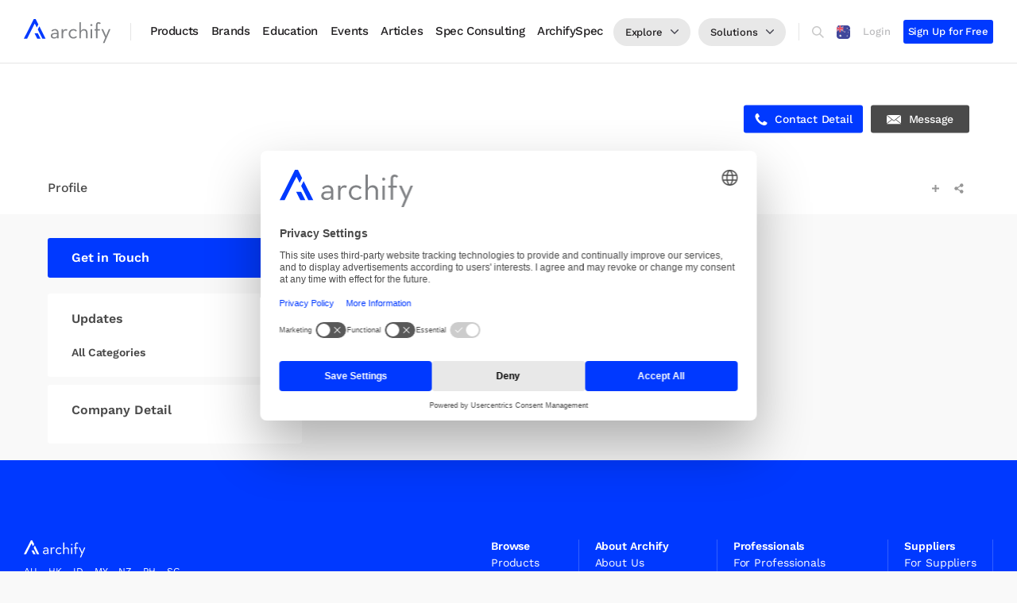

--- FILE ---
content_type: text/html; charset=UTF-8
request_url: https://www.archify.com/au/product/innovative-splashbacks-au/updates/
body_size: 100599
content:

<!DOCTYPE html>
<html lang="en">

<head>
  
      <!-- change content AR-1425 -->
    <meta name="google-site-verification" content="1ruyZ_ICAG0eXgxSZAzm3qC25HUJ17RcIPi6h1c6bC8" />
  
      <title>Updates  | Innovative Splashbacks Australia - Archify</title>
          <meta name="description" content="Find latest collection of info and updates from Innovative Splashbacks  only on Archify Australia" />
              <meta name="keywords" content="Innovative Splashbacks">
            
          <!-- for Facebook -->
              <meta property="og:title" content="Updates | Innovative Splashbacks" />
            <meta property="og:site_name" content="" />
      <meta property="og:description" content="Latest News and Highlights from Innovative Splashbacks" />
              <meta property="og:image" itemprop="image" content='https://image-apac.archify.com/catalog/supplier/s/8912_9zcxzaf5g4vk1677826559.jpg' />
            <meta property="og:type" content="website" />
              <meta property="og:image:url" content="https://image-apac.archify.com/catalog/supplier/s/8912_9zcxzaf5g4vk1677826559.jpg">
            <meta property="og:image:type" content="image/jpeg" />
      <meta property="og:image:type" content="image/jpg" />
      <meta property="og:image:type" content="image/png" />
      <meta property="og:image:width" content="500" />
      <meta property="og:image:height" content="501" />
      <meta property="og:updated_time" content="1496359945" />





                      <meta property="og:url" content="https://www.archify.com/au/product/innovative-splashbacks-au/updates/" />
      
      <meta property="fb:app_id" content="1001626029887223" />

      <!-- for Twitter -->
              <meta name="twitter:title" content="Updates | Innovative Splashbacks" />
            <meta name="twitter:card" content="summary_large_image" />
      <meta name="twitter:description" content="Latest News and Highlights from Innovative Splashbacks" />
              <meta name="twitter:image" content="https://image-apac.archify.com/catalog/supplier/s/8912_9zcxzaf5g4vk1677826559.jpg" />
      
    
  
  <meta charset="utf-8">
  <meta http-equiv="X-UA-Compatible" content="IE=edge">
  <meta name="viewport" content="width=device-width, initial-scale=1.0, maximum-scale=1.0, user-scalable=no">

  <!-- generics -->
  <link rel="shortcut icon" href="https://www.archify.com/assets/img/favicon.ico" />
  <link rel="icon" href="https://www.archify.com/assets/img/favicon/favicon-32.png" sizes="32x32">
  <link rel="icon" href="https://www.archify.com/assets/img/favicon/favicon-57.png" sizes="57x57">
  <link rel="icon" href="https://www.archify.com/assets/img/favicon/favicon-76.png" sizes="76x76">
  <link rel="icon" href="https://www.archify.com/assets/img/favicon/favicon-96.png" sizes="96x96">
  <link rel="icon" href="https://www.archify.com/assets/img/favicon/favicon-128.png" sizes="128x128">
  <link rel="icon" href="https://www.archify.com/assets/img/favicon/favicon-192.png" sizes="192x192">
  <link rel="icon" href="https://www.archify.com/assets/img/favicon/favicon-228.png" sizes="228x228">

  <!-- Android -->
  <link rel="shortcut icon" sizes="196x196" href="https://www.archify.com/assets/img/favicon/favicon-196.png">

  <!-- iOS -->
  <meta name="apple-mobile-web-app-capable" content="yes">
  <meta name="apple-mobile-web-app-status-bar-style" content="black">
  <meta name="apple-mobile-web-app-title" content="Updates  | Innovative Splashbacks Australia - Archify">
  <link rel="apple-touch-icon" href="https://www.archify.com/assets/img/favicon/favicon-120.png" sizes="120x120">
  <link rel="apple-touch-icon" href="https://www.archify.com/assets/img/favicon/favicon-152.png" sizes="152x152">
  <link rel="apple-touch-icon" href="https://www.archify.com/assets/img/favicon/favicon-180.png" sizes="180x180">

  <!-- Windows 8 IE 10-->
  <meta name="msapplication-TileColor" content="#2F3BA2">
  <meta name="msapplication-TileImage" content="https://www.archify.com/assets/img/favicon/favicon-144.png">

  <!-- Windows 8.1 + IE11 and above -->
  <meta name="msapplication-config" content="https://www.archify.com/assets/img/favicon/browserconfig.xml" />

  <!-- Color the status bar on mobile devices -->
  <meta name="theme-color" content="#2F3BA2">

  <!-- facebook domain verification -->
  <meta name="facebook-domain-verification" content="hjzymzegrdyjs1jpcucw4p7qwwxb04" />

  <!-- Start Usercentrics CMP AR-1741 -->
        <!-- <script src="https://web.cmp.usercentrics.eu/modules/autoblocker.js"></script> -->
    <script id="usercentrics-cmp" src="https://web.cmp.usercentrics.eu/ui/loader.js" data-settings-id="dps4KE0QNI1euN" async></script>
    <!-- End Usercentrics CMP AR-1741 -->

  <!-- manifest json -->
  <!-- <link rel="manifest" href="https://www.archify.com/assets/manifest.json"> -->

        

  <link rel="canonical" href="https://www.archify.com/au/product/innovative-splashbacks-au/updates" />
  <!-- JSON-LD markup generated by Google Structured Data Markup Helper. -->
  
<!-- <script>
    window.dataLayer = window.dataLayer || [];

    // --- LOGIKA GTM STANDAR ---
    (function(w, d, s, l, i) {
        w[l] = w[l] || [];
        w[l].push({
            'gtm.start': new Date().getTime(),
            event: 'gtm.js'
        });
        var f = d.getElementsByTagName(s)[0],
            j = d.createElement(s),
            dl = l != 'dataLayer' ? '&l=' + l : '';
        j.async = true;
        j.src =
            'https://www.googletagmanager.com/gtm.js?id=' + i + dl;
        f.parentNode.insertBefore(j, f);
    })(window, document, 'script', 'dataLayer', 'GTM-NGSGKGP');

    // --- LOGIKA KUSTOM UNTUK PELACAKAN PENGGUNA ---
    const userEmail = '';
    const userId = '';

    // Push data berdasarkan status pengguna
    
    // --- LOGIKA IDENTIFIKASI LALU LINTAS INTERNAL ---
    const internalDomainsUrl = 'https://hubexo-assets.s3.eu-north-1.amazonaws.com/hubexo-internal-domains.json';
    const cacheKey = 'hubexo_internal_domains';

    function getDomainFromEmail(email) {
        if (!email) return null;
        const parts = email.split('@');
        return parts.length > 1 ? parts[1].toLowerCase() : null;
    }

    async function checkAndSetInternalTraffic() {
        if (typeof gtag === 'undefined') {
            console.warn("gtag is not defined. The code will wait for it to load.");
            setTimeout(checkAndSetInternalTraffic, 100);
            return;
        }

        const userDomain = getDomainFromEmail(userEmail);
        if (!userDomain) return;

        let internalDomains = null;
        const cachedDomains = sessionStorage.getItem(cacheKey);

        if (cachedDomains) {
            try {
                internalDomains = JSON.parse(cachedDomains);
            } catch (e) {
                console.error("Failed to parse cached domains. Clearing cache.");
                sessionStorage.removeItem(cacheKey);
            }
        }

        if (!internalDomains) {
            try {
                const response = await fetch(internalDomainsUrl);
                if (response.ok) {
                    internalDomains = await response.json();
                    sessionStorage.setItem(cacheKey, JSON.stringify(internalDomains));
                } else {
                    console.error('Failed to retrieve internal domains whitelist. Status:', response.status);
                }
            } catch (error) {
                console.error('Failed to fetch internal domains whitelist:', error);
            }
        }

        if (internalDomains && internalDomains.includes(userDomain)) {
            gtag('set', { 'traffic_type': 'internal' });
            console.log('User identified as internal. Setting traffic_type to internal.');
        }
    }

    document.addEventListener('DOMContentLoaded', checkAndSetInternalTraffic);

</script> -->
<script>
    window.dataLayer = window.dataLayer || [];
    
    // --- GTM STANDARD LOGIC ---
    (function(w, d, s, l, i) {
        w[l] = w[l] || [];
        w[l].push({
            'gtm.start': new Date().getTime(),
            event: 'gtm.js'
        });
        var f = d.getElementsByTagName(s)[0],
            j = d.createElement(s),
            dl = l != 'dataLayer' ? '&l=' + l : '';
        j.async = true;
        j.src = 'https://www.googletagmanager.com/gtm.js?id=' + i + dl;
        f.parentNode.insertBefore(j, f);
    })(window, document, 'script', 'dataLayer', 'GTM-NGSGKGP');
    
    // --- USER TRACKING VARIABLES ---
    const userEmail = '';
    const user_id = '';
    
    // --- WORK ITEM #002: USER AUTHENTICATION TRACKING ---
    function handleUserAuthentication() {
        
    }
    
    // --- WORK ITEM #003: INTERNAL TRAFFIC IDENTIFICATION ---
    const INTERNAL_DOMAINS_CONFIG = {
        url: 'https://hubexo-assets.s3.eu-north-1.amazonaws.com/hubexo-internal-domains.json',
        cacheKey: 'hubexo_internal_domains',
        cacheExpiry: 'hubexo_domains_cache_expiry',
        cacheDurationMs: 30 * 24 * 60 * 60 * 1000 // 30 days in milliseconds
    };
    
    function getDomainFromEmail(email) {
        if (!email) return null;
        const parts = email.split('@');
        return parts.length > 1 ? parts[1].toLowerCase() : null;
    }
    
    function isCacheValid() {
        const expiry = sessionStorage.getItem(INTERNAL_DOMAINS_CONFIG.cacheExpiry);
        if (!expiry) return false;
        return Date.now() < parseInt(expiry, 10);
    }
    
    function setCacheWithExpiry(domains) {
        const expiry = Date.now() + INTERNAL_DOMAINS_CONFIG.cacheDurationMs;
        sessionStorage.setItem(INTERNAL_DOMAINS_CONFIG.cacheKey, JSON.stringify(domains));
        sessionStorage.setItem(INTERNAL_DOMAINS_CONFIG.cacheExpiry, expiry.toString());
    }
    
    function clearCache() {
        sessionStorage.removeItem(INTERNAL_DOMAINS_CONFIG.cacheKey);
        sessionStorage.removeItem(INTERNAL_DOMAINS_CONFIG.cacheExpiry);
    }
    
    // Fallback internal domains jika fetch gagal
    const FALLBACK_INTERNAL_DOMAINS = [
       "4cg.no",
      "agm.co.nz",
      "annonskraft.se",
      "archify.com",
      "ausschreibung.at",
      "bau-online.at",
      "bciasia.co.id",
      "bciasia.com",
      "bciaustralia.com",
      "bcicentral.com",
      "bcicentral.hubexo.com",
      "bcicentralus.com",
      "bcimalaysia.com",
      "bcimediagroup.com",
      "bcinewzealand.com",
      "bdb.at",
      "bidocean.biz",
      "bidocean.com",
      "buildcentral.com",
      "buildinfo.com",
      "byggfakta.co.uk",
      "byggfakta.no",
      "byggfaktagroup.com",
      "byggefakta.dk",
      "byggvarlden.se",
      "citymark.fi",
      "citymark.no",
      "citymark.se",
      "construdata21.com",
      "constructionmonitor.com",
      "constructionplusasia.com",
      "dailypermits.com",
      "dagensbyggeri.dk",
      "docunordic.net",
      "driva-eget.se",
      "eprocure.com.au",
      "ezyspec.com",
      "fairbuilding.org",
      "familjehemsbanken.se",
      "fastighetssverige.se",
      "forecon.fi",
      "futurarc.com",
      "glenigan.com",
      "glenigan.me",
      "gleniganapi.com",
      "glenigandirect.com",
      "gleniganmovers.com",
      "hubexo.co.uk",
      "hubexo.com",
      "husguiden.nu",
      "info-techno.at",
      "interactgo.com",
      "interiorawards.co.nz",
      "istav.cz",
      "lokalnytt.se",
      "marketplanet.eu",
      "marketplanet.pl",
      "meritgroup.co.uk",
      "metroinfo.co.uk",
      "na.hubexo.com",
      "napc.me",
      "napc.pro",
      "nbsknowledge.com.au",
      "nbsnordic.dk",
      "nordicpropertynews.com",
      "panteragt.com",
      "panteramail.co",
      "panteramail.com",
      "panteratools.com",
      "plannedgrocery.com",
      "prodlib.com",
      "prognosecenteret.dk",
      "prognosesenteret.no",
      "prognoscentret.se",
      "proqualverified.com",
      "questcdn.com",
      "questcdn.hubexo.com",
      "riba-insight.com",
      "ribac.net",
      "ribacpd.com",
      "ribae.com",
      "ribaenterprises.com",
      "sclspec.com",
      "schumanninternational.com",
      "specpack.com.au",
      "spica.se",
      "spex.ca",
      "ssil.se",
      "svenskamedia.se",
      "tenders.co.nz",
      "tendersearch.com.au",
      "theNBS.onmicrosoft.com",
      "thenbs.ca",
      "thenbs.com",
      "thenbs.com.au",
      "thenbs.hubexo.com",
      "vortal.biz",
      "vortal.com",
      "vortal.hubexo.com",
      "whatson.co.nz"
    ];
    
    async function fetchInternalDomains() {
        try {
            const response = await fetch(INTERNAL_DOMAINS_CONFIG.url, {
                method: 'GET',
                headers: {
                    'Accept': 'application/json',
                    'Cache-Control': 'no-cache'
                }
            });
            
            if (!response.ok) {
                throw new Error(`HTTP ${response.status}: ${response.statusText}`);
            }
            
            const domains = await response.json();
            
            if (!Array.isArray(domains)) {
                throw new Error('Invalid domains format: expected array');
            }
            
            setCacheWithExpiry(domains);
            // console.log(`✅ Fetched and cached ${domains.length} internal domains from S3`);
            return domains;
            
        } catch (error) {
            console.warn('⚠️ Failed to fetch internal domains from S3:', error.message);
            console.log('📋 Using fallback internal domains list');
            
            // Use fallback domains and cache them
            setCacheWithExpiry(FALLBACK_INTERNAL_DOMAINS);
            return FALLBACK_INTERNAL_DOMAINS;
        }
    }
    
    async function getInternalDomains() {
        // Check cache first
        if (isCacheValid()) {
            try {
                const cachedDomains = sessionStorage.getItem(INTERNAL_DOMAINS_CONFIG.cacheKey);
                const domains = JSON.parse(cachedDomains);
                // console.log(`Using cached internal domains (${domains.length} entries)`);
                return domains;
            } catch (error) {
                console.warn('Failed to parse cached domains:', error.message);
                clearCache();
            }
        }
        
        // Fetch fresh data
        return await fetchInternalDomains();
    }
    
    async function checkAndMarkInternalTraffic() {
        const userDomain = getDomainFromEmail(userEmail);
        if (!userDomain) {
            console.log('No user email domain found - skipping internal traffic check');
            return;
        }
        
        // console.log(`Checking internal traffic for domain: ${userDomain}`);
        
        // Get internal domains list
        const internalDomains = await getInternalDomains();
        
        if (!internalDomains) {
            // console.log('Internal domains not available - user traffic will be treated as external');
            // Push external traffic type to dataLayer
            // dataLayer.push({
            //     'traffic_type': 'external',
            //     'event': 'traffic_type_determined'
            // });
            return;
        }
        
        // console.log(`Found ${internalDomains.length} internal domains to check against`);
        
        // Check if user domain is internal
        if (internalDomains.includes(userDomain)) {
            // console.log(`✅ User domain '${userDomain}' identified as INTERNAL`);
            
            // Push to dataLayer for GTM to handle (no gtag dependency)
            dataLayer.push({
                'traffic_type': 'internal',
                'user_domain': userDomain,
                'event': 'traffic_type_determined'
            });
            
            // Optional: Push internal traffic event for additional tracking
            dataLayer.push({
                'event': 'internal_traffic_identified',
                'user_domain': userDomain
            });
            
        } else {
            // console.log(`❌ User domain '${userDomain}' not in internal list - traffic remains EXTERNAL`);
            
            // Push external traffic type to dataLayer
            // dataLayer.push({
            //     'traffic_type': 'external',
            //     'user_domain': userDomain,
            //     'event': 'traffic_type_determined'
            // });
        }
    }
    
    // --- INITIALIZATION ---
    function initializeAnalytics() {
        // console.log('Initializing Hubexo Analytics...');
        
        // Handle user authentication tracking
        handleUserAuthentication();
        
        // Handle internal traffic identification (only for logged-in users)
                
        // console.log('Hubexo Analytics initialization complete');
    }
    
    // Initialize when DOM is ready
    if (document.readyState === 'loading') {
        document.addEventListener('DOMContentLoaded', initializeAnalytics);
    } else {
        initializeAnalytics();
    }
</script>


  <!-- Bootstrap -->
  <link rel="stylesheet" href="https://www.archify.com/assets/bootstrap/css/bootstrap.min.css">
  <!-- Font Awesome -->
  <link rel="stylesheet" href="https://www.archify.com/assets/third-party/font-awesome/css/font-awesome.min.css?ts=20260121" media="print" onload="this.media='all'" />
  <!-- Custom style -->
  <link rel="stylesheet" href="https://www.archify.com/assets/css/fonts.css?ts=20260121">
  <link rel="stylesheet" href="https://www.archify.com/assets/css/common.min.css?ts=20260121">
  <link rel="stylesheet" href="https://www.archify.com/assets/css/__cardhover.css?ts=20260121">
  <link rel="stylesheet" href="https://www.archify.com/assets/css/modal.css?ts=20260121" media="print" onload="this.media='all'">
  <link rel="stylesheet" href="https://www.archify.com/assets/third-party/select2/css/select2.min.css" media="print" onload="this.media='all'" />
  <!-- usman style notification-->
  <link rel="stylesheet" href="https://www.archify.com/assets/css/asrstyle.css?ts=20260121">
  <link rel="stylesheet" href="https://www.archify.com/assets/css/asrnotification.css?ts=20260121">
  <link rel="stylesheet" href="https://www.archify.com/assets/third-party/OwlCarousel2-2.2.1/assets/owl.carousel.min.css" media="print" onload="this.media='all'">
  <link rel="stylesheet" href="https://www.archify.com/assets/third-party/OwlCarousel2-2.2.1/assets/owl.theme.default.min.css" media="print" onload="this.media='all'">
  <link href="https://www.archify.com/assets/third-party/noty-3.1.0/noty.css" rel="stylesheet" media="print" onload="this.media='all'">

  <!-- Bygg Facta Analytic  -->
  
  
<script> 
  if(window.location.href.includes("login")) {
    setTimeout(() => {
      window.location.reload();
    }, 119000); 
  }
</script>

  <style>
    #noty_layout__topRight {
      width: 250px;
    }

    .noty_has_timeout .noty_progressbar {
      display: none;
    }

    .noty_theme__mint.noty_type__alert {
      background-color: red !important;
      border-bottom: 1px solid red !important;
      color: #fff !important;
      font-family: WorkSans-Medium;
    }

    .noty_theme__mint.noty_type__success {
      background-color: #719B46;
      border-bottom: 1px solid #719B46;
      color: #fff;
      font-family: WorkSans-Medium;
    }

    .noty_theme__mint.noty_bar .noty_body {
      text-align: center;
    }

    .noty_layout_mixin,
    #noty_layout__top,
    #noty_layout__topLeft,
    #noty_layout__topCenter,
    #noty_layout__topRight,
    #noty_layout__bottom,
    #noty_layout__bottomLeft,
    #noty_layout__bottomCenter,
    #noty_layout__bottomRight,
    #noty_layout__center,
    #noty_layout__centerLeft,
    #noty_layout__centerRight {
      z-index: 9999999999999 !important;
    }

  </style>

  <!-- css include -->
  
    <!--<link rel="stylesheet" href="https://www.archify.com/assets/css/your_lovely_css.css?v=1.1.1">-->
    <link href="https://www.archify.com/assets/css/__new-supplier.css?ts=20260121" rel="stylesheet">
    

  <!-- HTML5 shim and Respond.js for IE8 support of HTML5 elements and media queries -->
  <!-- WARNING: Respond.js doesn't work if you view the page via file:// -->
  <!--[if lt IE 9]>
    <script src="https://oss.maxcdn.com/html5shiv/3.7.3/html5shiv.min.js"></script>
    <script src="https://oss.maxcdn.com/respond/1.4.2/respond.min.js"></script>
    <![endif]-->

  <!-- Google AdSense -->
  <!-- <script async src="//pagead2.googlesyndication.com/pagead/js/adsbygoogle.js"></script>
    <script>
      (adsbygoogle = window.adsbygoogle || []).push({
        google_ad_client: "ca-pub-2965023201243535",
        enable_page_level_ads: true
      });
    </script> -->

  <!-- Css Style Inline -->
  
    <style>
      .body-page p {

      }
      .new-company-page .content-wrapper .left-area .left-box .category-list {
        padding-top: 10px;
      }
      .new-company-page .content-wrapper .left-area .left-box .category-list ul li {
        margin-bottom: 5px;
      }
      .new-company-page .content-wrapper .left-area .left-box .category-list ul li p {
        margin-bottom: 0;
      }
      .new-company-page .content-wrapper .left-area .left-box .category-list ul li:last-child {
        margin-bottom: 0;
      }
      .new-company-page .content-wrapper .right-area .right-box .item-wrapper {
        position: relative;
        float: left;
        width: 100%;
        display: flex;
        flex-wrap: wrap;
      }
      .new-company-page .content-wrapper .right-area .right-box .item-wrapper .item {
        -webkit-box-flex: 0;
        -webkit-flex: 0 0 33.333333%;
        -ms-flex: 0 0 33.333333%;
        flex: 0 0 33.333333%;
        max-width: 33.333333%;
        margin-bottom: 30px;
        padding-right: 15px;
        padding-left: 15px;
        margin-bottom: 30px;
      }
      .new-company-page .content-wrapper .right-area .right-box .item-wrapper .item .image-area {
        position: relative;
        float: left;
        width: 100%;
        height: 0;
        padding-bottom: calc(110% - 1px);
        background-color: #fff;
        border-radius: 3px;
      }
      .new-company-page .content-wrapper .right-area .right-box .item-wrapper .item.product .image-area {
        padding-bottom: calc(58% - 1px);
      }
      .new-company-page .content-wrapper .right-area .right-box .item-wrapper .item .image-area .image-box {
        position: absolute;
        width: 100%;
        height: 100%;
        border-radius: 3px;
        padding: 20px;
      }
      .new-company-page .content-wrapper .right-area .right-box .item-wrapper .item.product .image-area .image-box {
        padding: 0px;
      }
      .new-company-page .content-wrapper .right-area .right-box .item-wrapper .item .image-area .image-box img {
        position: relative;
        float: left;
        width: 100%;
        height: 100%;
        object-fit: contain;
      }
      .new-company-page .content-wrapper .right-area .right-box .item-wrapper .item.product .image-area .image-box img {
        object-fit: cover;
        border-radius: 3px;
      }
      .new-company-page .content-wrapper .right-area .right-box .item-wrapper .item .text-area {
        position: relative;
        float: left;
        width: 100%;
        height: auto;
        text-align: center;
        padding-top: 15px;
      }
      .new-company-page .content-wrapper .right-area .right-box .item-wrapper .item.product .text-area {
        text-align: left;
      }
      .new-company-page .content-wrapper .right-area .right-box .item-wrapper .item .text-area p.time-box {
        position: relative;
        float: left;
        width: 50%;
        font-family: 'WorkSans-Medium';
        font-size: 12px;
        letter-spacing: 0px;
        line-height: 26px;
        color: #9b9b9b;
        margin-bottom: 10px;
      }
      .new-company-page .content-wrapper .right-area .right-box .item-wrapper .item .text-area p.category-box {
        position: relative;
        float: right;
        width: 50%;
        font-family: 'WorkSans-Medium';
        font-size: 12px;
        letter-spacing: 0px;
        line-height: 26px;
        color: #9b9b9b;
        text-transform: uppercase;
        text-align: right;
        margin-bottom: 10px;
      }
      .new-company-page .content-wrapper .right-area .right-box .item-wrapper .item .text-area h5.title {
        position: relative;
        float: left;
        width: 100%;
        font-family: 'WorkSans-SemiBold';
        font-size: 20px;
        letter-spacing: -0.2px;
        line-height: 26px;
      }
      .new-company-page .content-wrapper .right-area .right-box .item-wrapper .item .text-area p.subtitle {
        position: relative;
        float: left;
        width: 100%;
        font-family: 'Merriweather-Regular';
        font-size: 16px;
        letter-spacing: -0.1px;
        line-height: 28px;
        color: #4a4a4a;
        margin-bottom: 0;
        display: -webkit-box;
        overflow: hidden;
        text-overflow: ellipsis;
        -webkit-line-clamp: 4;
        -webkit-box-orient: vertical;
      }
      .new-company-page .content-wrapper .right-area .right-box .item-wrapper .item .text-area p.subtitle a {
        font-family: 'WorkSans-Medium';
        font-size: 14px;
        letter-spacing: -0.1px;
        line-height: 14px;
        color: #9b9b9b;
        margin-bottom: 0;
      }
      .new-company-page .content-wrapper .right-area .right-box .item-wrapper .item .image-area .cta-product-button {
        display: none;
      }
      .new-company-page .content-wrapper .right-area .right-box .item-wrapper .item:hover .image-area .cta-product-button {
        display: block;
      }
      .new-company-page .content-wrapper .right-area .right-box p.mobile-filter-link {
        display: block;
        width: auto;
        position: absolute;
        top: 2px;
        right: 0;
      }
      .new-company-page .content-wrapper .right-area .right-box p.mobile-filter-link {
        position: relative;
        float: left;
        width: 100%;
        height: auto;
        margin-bottom: 10px;
        top: -13px;
        font-family: WorkSans-Medium;
        font-size: 14px;
        letter-spacing: 0;
        color: #4a4a4a;
        display: none;
      }
      .new-company-filter-menu .content ul.menu_category_list li p {
        margin-bottom: 0;
      }
      @media (max-width: 1200px){
        .new-company-page .content-wrapper .right-area .right-box .item-wrapper .item {
          -webkit-box-flex: 0;
          -webkit-flex: 0 0 50%;
          -ms-flex: 0 0 50%;
          flex: 0 0 50%;
          max-width: 50%;
          padding-right: 10px;
          padding-left: 10px;
          margin-bottom: 30px;
        }
        .new-company-page .content-wrapper .right-area .right-box .item-wrapper .item .text-area h5.title {
          font-size: 18px;
          letter-spacing: -0.18px;
          line-height: 26px;
        }
        .new-company-page .content-wrapper .right-area .right-box .item-wrapper .item .text-area p.subtitle {
          font-size: 16px;
          letter-spacing: -0.1px;
          line-height: 25px;
        }
      }
      @media (max-width: 997px){
        .new-company-page .content-wrapper .left-area .left-box.mobile {
          display: none;
        }
        .new-company-page .content-wrapper .right-area .right-box {
          margin-bottom: 30px !important;
        }
        .right-area .right-box h1.title {
          width: calc(100% - 130px);
        }
        .new-company-page .content-wrapper .right-area .right-box p.mobile-filter-link {
          display: block;
          width: auto;
          position: absolute;
          top: 2px;
          right: 0;
          width: 130px;
          height: 20px;
          background-color: #4a4a4a;
          color: #fff;
          text-align: center;
          border: 0;
          border-radius: 3px;
        }
        .new-company-page .content-wrapper .right-area .right-box p.mobile-filter-link a {
          color: #fff;
          text-decoration: none;
          font-family: 'WorkSans-Medium';
          font-size: 12px;
          line-height: 15px;
          position: relative;
          top: -1px;
        }
        .new-company-page .content-wrapper .right-area .right-box {
          margin-bottom: 0 !important;
        }
        .new-company-page .content-wrapper .left-area {
          margin-bottom: 20px;
        }
      }
      @media (max-width: 768px){
        .new-company-page .content-wrapper .right-area .right-box .item-wrapper .item {
          -webkit-box-flex: 0;
          -webkit-flex: 0 0 100%;
          -ms-flex: 0 0 100%;
          flex: 0 0 100%;
          max-width: 100%;
        }
        .right-area .right-box h1.title {
          width: calc(100% - 80px);
        }
        .new-company-page .content-wrapper .right-area .right-box p.mobile-filter-link {
          width: 80px;
        }
      }
      .theiaStickySidebar.disabled {
          position: relative !important;
          left: 0 !important;
          top: 0 !important;
          float: left !important;
          transform: translateY(0px) !important;
          width: 100%;
          padding: 0 !important;
      }

      /* skeleton css */
      .skeleton-wrapper {
        position: relative;
        float: left;
        width: calc(100% + 30px);
      }
      .skeleton-wrapper .skeleton-item {
        width: 100%;
        position: relative;
        float: left;
        width: calc(100% / 3 - 30px);
        margin-right: 30px;
        margin-bottom: 30px;
        height: auto;
        border-radius: 3px;
        overflow: hidden;
      }
      .skeleton-wrapper .skeleton-item .image-area {
        position: relative;
        float: left;
        width: 100%;
        height: 0px;
        padding-bottom: calc(59% - 1px);
        background: #e5e5e5;
      }
      .skeleton-wrapper .skeleton-item .image-area::after {
        position: absolute;
        top: 0;
        right: 0;
        bottom: 0;
        left: 0;
        transform: translateX(-100%);
        background-image: linear-gradient(90deg, rgba(255, 255, 255, 0) 0, rgba(255, 255, 255, 0.2) 20%, rgba(255, 255, 255, 0.5) 60%, rgba(255, 255, 255, 0));
        -webkit-animation: shimmer 2s infinite;
        animation: shimmer 2s infinite;
        content: '';
      }
      .skeleton-wrapper .skeleton-item .thumbnail-area {
        position: relative;
        float: left;
        width: calc(100% + 5px);
        height: auto;
      }
      .skeleton-wrapper .skeleton-item .thumbnail-area .item {
        position: relative;
        float: left;
        width: calc(100% / 3 - 5px);
        height: 0;
        padding-bottom: calc(66% / 3 - 5px);
        background-color: #e5e5e5;
        border-radius: 3px;
        overflow: hidden;
        margin-right: 5px;
        margin-top: 5px;
      }
      .skeleton-wrapper .skeleton-item .thumbnail-area .item::after {
        position: absolute;
        top: 0;
        right: 0;
        bottom: 0;
        left: 0;
        transform: translateX(-100%);
        background-image: linear-gradient(90deg, rgba(255, 255, 255, 0) 0, rgba(255, 255, 255, 0.2) 20%, rgba(255, 255, 255, 0.5) 60%, rgba(255, 255, 255, 0));
        -webkit-animation: shimmer 2s infinite;
        animation: shimmer 2s infinite;
        content: '';
      }
      .skeleton-wrapper .skeleton-item .text-area {
        position: relative;
        float: left;
        width: 100%;
        height: 80px;
        padding: 0px;
      }
      .skeleton-wrapper .skeleton-item .text-area .title {
        position: relative;
        float: none;
        width: 80%;
        height: 16px;
        margin-top: 10px;
        margin-left: auto;
        margin-right: auto;
        background-color: #e5e5e5;
      }
      .skeleton-wrapper .skeleton-item .text-area .title::after {
        position: absolute;
        top: 0;
        right: 0;
        bottom: 0;
        left: 0;
        transform: translateX(-100%);
        background-image: linear-gradient(90deg, rgba(255, 255, 255, 0) 0, rgba(255, 255, 255, 0.2) 20%, rgba(255, 255, 255, 0.5) 60%, rgba(255, 255, 255, 0));
        -webkit-animation: shimmer 2s infinite;
        animation: shimmer 2s infinite;
        content: '';
      }
      .skeleton-wrapper .skeleton-item .text-area .subtitle {
        position: relative;
        float: none;
        width: 80%;
        height:16px;
        margin-top: 10px;
        margin-left: auto;
        margin-right: auto;
        background-color: #e5e5e5;
      }
      .skeleton-wrapper .skeleton-item .text-area .subtitle::after {
        position: absolute;
        top: 0;
        right: 0;
        bottom: 0;
        left: 0;
        transform: translateX(-100%);
        background-image: linear-gradient(90deg, rgba(255, 255, 255, 0) 0, rgba(255, 255, 255, 0.2) 20%, rgba(255, 255, 255, 0.5) 60%, rgba(255, 255, 255, 0));
        -webkit-animation: shimmer 2s infinite;
        animation: shimmer 2s infinite;
        content: '';
      }
      .skeleton-wrapper .skeleton-item-type-b {
        width: calc(100% - 20px);
        height: 192px;
        border-radius: 0px;
        overflow: visible;
        margin-right: 20px;
        margin-bottom: 20px;
        position: relative;
      }
      .skeleton-wrapper .skeleton-item-type-b .image-area {
        width: 300px;
        border-top-left-radius: 3px;
        border-bottom-left-radius: 3px;
        border-top-right-radius: 0px;
        border-bottom-right-radius: 0px;
        overflow: hidden;
        z-index: 2;
        position: absolute;
        height: 100%;
        left: 0;
        padding-bottom: 0;
        background-color: #e5e5e5;
      }
      .skeleton-wrapper .skeleton-item-type-b .image-area::after {
        position: absolute;
        top: 0;
        right: 0;
        bottom: 0;
        left: 0;
        transform: translateX(-100%);
        background-image: linear-gradient(90deg, rgba(255, 255, 255, 0) 0, rgba(255, 255, 255, 0.2) 20%, rgba(255, 255, 255, 0.5) 60%, rgba(255, 255, 255, 0));
        -webkit-animation: shimmer 2s infinite;
        animation: shimmer 2s infinite;
        content: '';
      }
      .skeleton-wrapper .skeleton-item-type-b .text-area {
        position: absolute;
        float: left;
        background: #fff;
        left: 0px;
        height: 192px;
        display: block;
        border-top-left-radius: 0px;
        border-bottom-left-radius: 0px;
        border-top-right-radius: 3px;
        border-bottom-right-radius: 3px;
        width: calc(100% - 0px - 0px);
        padding: 20px;
        padding-left: 320px;
        padding-right: 260px;
      }
      .skeleton-wrapper .skeleton-item-type-b .text-area .header {
        position: relative;
        background: #e5e5e5;
        height: 30px;
        width: 60%;
        margin-bottom: 10px;
      }
      .skeleton-wrapper .skeleton-item-type-b .text-area .header::after {
        position: absolute;
        top: 0;
        right: 0;
        bottom: 0;
        left: 0;
        transform: translateX(-100%);
        background-image: linear-gradient(90deg, rgba(255, 255, 255, 0) 0, rgba(255, 255, 255, 0.2) 20%, rgba(255, 255, 255, 0.5) 60%, rgba(255, 255, 255, 0));
        -webkit-animation: shimmer 2s infinite;
        animation: shimmer 2s infinite;
        content: '';
      }
      .skeleton-wrapper .skeleton-item-type-b .text-area .description {
        position: relative;
        background: #e5e5e5;
        height: 50px;
        width: 100%;
        margin-bottom: 10px;
      }
      .skeleton-wrapper .skeleton-item-type-b .text-area .description::after {
        position: absolute;
        top: 0;
        right: 0;
        bottom: 0;
        left: 0;
        transform: translateX(-100%);
        background-image: linear-gradient(90deg, rgba(255, 255, 255, 0) 0, rgba(255, 255, 255, 0.2) 20%, rgba(255, 255, 255, 0.5) 60%, rgba(255, 255, 255, 0));
        -webkit-animation: shimmer 2s infinite;
        animation: shimmer 2s infinite;
        content: '';
      }

      .skeleton-wrapper .skeleton-item-type-b .text-area .caption-header {
        position: relative;
        background: #e5e5e5;
        height: 50px;
        width: 60%;
      }
      .skeleton-wrapper .skeleton-item-type-b .text-area .caption-header::after {
        position: absolute;
        top: 0;
        right: 0;
        bottom: 0;
        left: 0;
        transform: translateX(-100%);
        background-image: linear-gradient(90deg, rgba(255, 255, 255, 0) 0, rgba(255, 255, 255, 0.2) 20%, rgba(255, 255, 255, 0.5) 60%, rgba(255, 255, 255, 0));
        -webkit-animation: shimmer 2s infinite;
        animation: shimmer 2s infinite;
        content: '';
      }
      .skeleton-wrapper .skeleton-item-type-b .text-area .caption-detail {
        position: absolute;
        width: 240px;
        height: 100%;
        padding: 20px;
        right: 0;
        top: 0;
        display: flex;
        align-items: center;
        overflow: hidden;
      }
      .skeleton-wrapper .skeleton-item-type-b .text-area .caption-detail .vertical-border-left {
        position: absolute;
        width: 1px;
        height: calc(100% - 40px);
        top: 20px;
        left: 0px;
        background-color: #e5e5e5;
      }
      .skeleton-wrapper .skeleton-item-type-b .text-area .caption-detail .content-box {
        width: 100%;
        height: auto;
        margin: 0;
      }
      .skeleton-wrapper .skeleton-item-type-b .text-area .caption-detail .content-box .list {
        width: 100%;
        height: 17px;
        margin-bottom: 5px;
        background-color: #e5e5e5;
      }
      .skeleton-wrapper .skeleton-item-type-b .text-area .caption-detail .content-box .list:last-child {
        margin-bottom: 0px;
      }
      .skeleton-wrapper .skeleton-item-type-b .text-area .caption-detail .content-box .list::after {
        position: absolute;
        top: 0;
        right: 0;
        bottom: 0;
        left: 0;
        transform: translateX(-100%);
        background-image: linear-gradient(90deg, rgba(255, 255, 255, 0) 0, rgba(255, 255, 255, 0.2) 20%, rgba(255, 255, 255, 0.5) 60%, rgba(255, 255, 255, 0));
        -webkit-animation: shimmer 2s infinite;
        animation: shimmer 2s infinite;
        content: '';
      }
      @keyframes shimmer {
        100% {
          transform: translateX(100%);
        }
      }
      .listing-a .skeleton-wrapper .skeleton-item {
        display: block;
      }
      .listing-a .skeleton-wrapper .skeleton-item-type-b {
        display: none;
      }
      .listing-b .skeleton-wrapper .skeleton-item {
        display: none;
      }
      .listing-b .skeleton-wrapper .skeleton-item-type-b {
        display: block;
      }

      @media (max-width: 1200px){
        .skeleton-wrapper {
          position: relative;
          float: left;
          width: calc(100% + 20px);
        }
        .skeleton-wrapper .skeleton-item {
          width: 100%;
          position: relative;
          float: left;
          width: calc(100% / 2 - 20px);
          margin-right: 20px;
          margin-bottom: 20px;
          height: auto;
          border-radius: 3px;
          overflow: hidden;
        }
      }

      @media (max-width: 768px){
        .skeleton-wrapper .skeleton-item {
          width: calc(100% /12 - 20px);
        }
        .skeleton-wrapper .skeleton-item:nth-child(5) {
          display: none;
        }
        .skeleton-wrapper .skeleton-item:nth-child(6) {
          display: none;
        }
        .listing-b .skeleton-wrapper .skeleton-item {
          display: block;
        }
        .listing-b .skeleton-wrapper .skeleton-item-type-b {
          display: none;
        }


        .skeleton-wrapper {
          position: relative;
          float: left;
          width: calc(100% + 10px);
        }
        .skeleton-wrapper .skeleton-item {
          width: 100%;
          position: relative;
          float: left;
          width: calc(100% / 1 - 10px);
          margin-right: 10px;
          margin-bottom: 10px;
          height: auto;
          border-radius: 3px;
          overflow: hidden;
        }
      }


      /* loading css animation */
      #catalog-home-page.search-brand .main-content.new .right-area .header .top-title h1 {
        min-height: 29.04px;
      }
      .loading-css-animation {
        position: relative;
        height: 10px;
        display: flex;
        align-items: center;
        float: left;
        top: 10px;
        margin-right: 10px;
      }
      .loading-css-animation .obj {
        width: 5px;
        height: 15px;
        background: #e5e5e5;
        margin: 0 2px;
        border-radius: 15px;
        animation: obj-loading-animation .8s infinite;
      }
      .loading-css-animation .obj:nth-child(2) {
        animation-delay: .1s;
        height: 10px;
      }
      .loading-css-animation .obj:nth-child(3) {
        animation-delay: .2s;
      }
      .loading-css-animation .obj:nth-child(4) {
        animation-delay: .3s;
        height: 10px;
      }
      .loading-css-animation .obj:nth-child(5) {
        animation-delay: .4s;
      }
      .loading-css-animation .obj:nth-child(6) {
        animation-delay: .5s;
        height: 10px;
      }
      .loading-css-animation .obj:nth-child(7) {
        animation-delay: .6s;
      }
      .loading-css-animation .obj:nth-child(8) {
        animation-delay: .7s;
        height: 10px;
      }
      @media (max-width: 768px){
        .loading-css-animation {
          top: 6px;
        }
        #catalog-home-page.search-brand .main-content.new .right-area .header .top-title h1 {
          min-height: 24.2px;
        }
      }
      @keyframes obj-loading-animation {
        0%{
            height:0;
        }
        50%{
            height:15px;
        }
        100%{
            height:0;
        }
      }

      .right-area .right-box h2 {
        position: relative;
        float: left;
        width: calc(100% - 150px);
        padding-right: 20px;
        font-family: WorkSans-SemiBold;
        font-size: 24px;
        letter-spacing: -0.75px;
        margin-bottom: 30px;
        margin-top: 15px;
        min-height: 26.4px;
      }
      @media (max-width: 992px){
        .right-area .right-box h2 {
          width: calc(100% - 50px);
          margin-top: 0;
        }
      }
    </style>
    

  

  <script src="https://www.archify.com/assets/js/jquery-3.7.1.min.js"></script>
  <!-- <script src="https://www.archify.com/assets/js/jquery-3.1.1.min.js"></script> -->
</head>

<body>
  <input name="email_dttkudkykekis" id="email_dttkudkykekis" autocomplete="off" style="width: 0px;height: 0px;border: 0px;margin: 0;padding: 0;position: fixed;">
  <!-- Google Tag Manager (noscript) -->
  <noscript><iframe src="https://www.googletagmanager.com/ns.html?id=GTM-NGSGKGP"
      height="0" width="0" style="display:none;visibility:hidden"></iframe></noscript>
  <!-- End Google Tag Manager (noscript) -->


      <link itemprop="thumbnailUrl" href='https://image-apac.archify.com/catalog/supplier/s/8912_9zcxzaf5g4vk1677826559.jpg' />
    <span itemprop="thumbnail" itemscope itemtype="http://schema.org/ImageObject">
      <link itemprop="url" href="https://image-apac.archify.com/catalog/supplier/s/8912_9zcxzaf5g4vk1677826559.jpg">
          </span>


      <!-- Loading loader -->
      <style>
        #pageloader_new {
          background: rgba(0, 0, 0, 0.8);
          display: none;
          height: 100%;
          position: fixed;
          width: 100%;
          z-index: 999999999999;
          top: 0;
        }

        #pageloader_new img {
          left: 50%;
          margin-left: -32px;
          margin-top: -32px;
          position: absolute;
          top: 50%;
        }

        #pageloader_new .bluprin-loader-new {
          left: 50%;
          top: 50%;
          -webkit-transform: translate(-50%, -50%);
          -ms-transform: translate(-50%, -50%);
          transform: translate(-50%, -50%);
          /* margin-left: -40px;
  margin-top: -16px; */
          position: absolute;
          width: 40px;
          height: 16px;
          background: url('https://www.archify.com/assets/img/bluprin-loading-black.gif') left center;
          background-repeat: no-repeat;
          /* animation: play .8s steps(10) infinite; */
        }

        @keyframes play {
          100% {
            background-position: -14400px;
          }
        }
      </style>
      <div id="pageloader_new">
        <div class="bluprin-loader-new">

        </div>
      </div>

      <!-- Navbar -->
      <div id="bluprin_navbar">
        <style>
  .hrefphoto a {
    font-size: 14px;
    font-weight: 600;
    font-stretch: normal;
    font-style: normal;
    line-height: 1;
    letter-spacing: -0.1px;
    color: #4a4a4a;
    font-family: WorkSans-Medium;
  }

  .hrefphoto {
    text-align: left;
  }

  .popup-shade-bg-main-menu {
    position: fixed;
    width: 100%;
    height: 100%;
    background: rgba(0, 0, 0, 0.7);
    z-index: 1111;
    display: none;
  }

  .popup-shade-bg-top-menu {
    position: fixed;
    width: 100%;
    height: 100%;
    background: rgba(0, 0, 0, 0.7);
    z-index: 3333;
    display: none;
  }

  .popup-shade-bg-mobile-menu {
    position: fixed;
    width: 100%;
    height: 100%;
    background: rgba(0, 0, 0, 0.6);
    z-index: 9999;
    display: none;
  }

  .popup-shade-bg-mobile-menu.show {
    display: block;
  }

  .popup-shade-bg-mobile-menu .cd-primary-nav-trigger.new {
    position: absolute;
    right: 0;
    top: 0;
    height: 100%;
    width: 50px;
    background-color: transparent;
    left: 0;
  }

  .popup-shade-bg-mobile-menu .cd-primary-nav-trigger.new .cd-menu-icon {
    top: 25px;
    left: 25px;
  }

  .popup-shade-bg-mobile-menu .cd-primary-nav-trigger.new .cd-menu-icon.is-clicked::before,
  .popup-shade-bg-mobile-menu .cd-primary-nav-trigger.new .cd-menu-icon.is-clicked::after {
    background-color: #fff;
  }

  @media (min-width: 993px) {
    .popup-shade-bg-mobile-menu {
      display: none !important;
    }
  }

  .linkwithcompany {
    display: none;
  }

  .linkwithoutcompany {
    display: block;
  }

  #myMenuMobileNew .subcategory-box .content ul li.language-list a h5 {
    white-space: nowrap;
  }

  #myAffixHome .header-message-box-wrapper .header-message-box-area .header-area p.link-view-all a {
    font-family: 'WorkSans-SemiBold';
  }

  .space-header {
    height: 80px;
  }

  .flex-up-asr.add-comparation,
  .design-hov-com {
    display: block !important;
  }

  #myAffixHome {
    height: 80px;
    padding-left: 30px !important;
    padding-right: 30px !important;
    position: fixed !important;
    background-color: #fff;
    border: 0px;
  }

  #myAffixHome img.img-logo {
    width: 110px;
  }

  #catalog-home-page #hero {
    margin-top: 80px !important;
  }

  #catalog-home-page.search-brand #new-sidebar-product-category {
    height: calc(100vh - 80px - 1px) !important;
    margin-top: 80px !important;
  }

  #new-sidebar-product-subcategory {
    height: calc(100vh - 80px - 1px) !important;
    margin-top: 80px !important;
  }

  #new-sidebar-product-subsubcategory {
    height: calc(100vh - 80px - 1px) !important;
    margin-top: 80px !important;
  }

  .body-page {
    margin-top: 80px !important;
  }

  .new-company-page .company-header.dashboard {
    margin-top: 80px !important;
  }

  .archify-list-sidebar-wrapper {
    height: calc(100vh - 80px) !important;
    margin-top: 80px !important;
  }

  .archify-list-sidebar-wrapper .archify-list-sidebar-wrapper-box {
    height: calc(100% - 0px) !important;
    top: 0px !important;
  }

  .archify-list-main-content-wrapper {
    min-height: calc(100vh - 80px);
    margin-top: 80px !important;
    padding-top: 0px !important;
  }

  @media (max-width: 992px) {
    .space-header {
      height: 70px;
    }

    #myAffixHome {
      height: 70px;
      padding-left: 20px !important;
      padding-right: 20px !important;
      border-bottom: 1px solid #e5e5e5 !important;
    }

    #myAffixHome .cd-header {
      height: 70px;
    }

    #catalog-home-page #hero {
      margin-top: 70px !important;
    }

    .body-page {
      margin-top: 70px !important;
    }

    .new-company-page .company-header.dashboard {
      margin-top: 70px !important;
    }

    .archify-list-main-content-wrapper {
      margin-top: 70px !important;
    }
  }

  #myAffixHome {
    visibility: visible;
  }

  #newFooter {
    visibility: visible;
  }

  /* new header style */
  .new-header-wrapper {
    width: 100%;
    display: flex;
    align-items: center;
  }

  .new-header-wrapper .desktop-wrapper {
    width: 100%;
    display: flex;
    align-items: center;
  }

  .new-header-wrapper .logo-wrapper {
    width: auto;
    height: 22px;
    border-right: 1px solid #e5e5e5;
    padding-right: 24px;
    margin-right: 24px;
  }

  .new-header-wrapper .logo-wrapper a {
    display: block;
  }

  .new-header-wrapper .navigation-wrapper {
    width: 100%;
    white-space: nowrap;
    position: relative;
    height: 40px;
    display: flex;
    align-items: center;
  }

  .new-header-wrapper .navigation-wrapper .search-wrapper-header {
    width: calc(100% + 60px);
    position: absolute;
    top: 0;
    left: -40px;
    background-color: #fff;
    height: 40px;
    display: none;
    align-items: center;
    z-index: 1;
    padding-left: 40px;
    padding-right: 20px;
    border-right: 1px solid #e5e5e5;
  }

  .new-header-wrapper .navigation-wrapper .search-wrapper-header.show-search {
    display: flex;
  }

  .new-header-wrapper .navigation-wrapper .search-wrapper-header input {
    width: 100%;
    font-family: WorkSans-Regular;
    font-size: 14px;
    font-stretch: normal;
    font-style: normal;
    line-height: normal;
    letter-spacing: -0.1px;
    color: #211f21;
    border: 0px;
    outline: 0;
    padding-left: 10px;
    padding-right: 10px;
  }

  .new-header-wrapper .navigation-wrapper .search-wrapper-header input::placeholder {
    /* Chrome, Firefox, Opera, Safari 10.1+ */
    color: #ababab;
    opacity: 1;
    /* Firefox */
  }

  .new-header-wrapper .navigation-wrapper .search-wrapper-header input:-ms-input-placeholder {
    /* Internet Explorer 10-11 */
    color: #ababab;
  }

  .new-header-wrapper .navigation-wrapper .search-wrapper-header input::-ms-input-placeholder {
    /* Microsoft Edge */
    color: #ababab;
  }

  .new-header-wrapper .navigation-wrapper .search-wrapper-header button {
    width: 65px;
    height: 30px;
    border-radius: 6px;
    background-color: #0039ff;
    border: 0px;
    font-family: WorkSans-Medium;
    font-size: 12px;
    font-stretch: normal;
    font-style: normal;
    line-height: normal;
    letter-spacing: -0.24px;
    color: #fff;
  }

  .new-header-wrapper .navigation-wrapper .search-wrapper-header .search-result-wrapper {
    width: calc(100% + 0px);
    position: absolute;
    top: 60px;
    left: 0px;
    background-color: #fff;
    min-height: 100px;
    height: auto;
    max-height: calc(100vh - 100px);
    overflow: auto;
    display: block;
    z-index: 1;
    padding-left: 40px;
    padding-right: 20px;
    border: 1px solid #e5e5e5;
    border-top: 0px;
  }

  .new-header-wrapper .navigation-wrapper ul {
    width: auto;
    padding: 0;
    margin: 0;
    list-style: none;
    display: flex;
    align-items: center;
  }

  .new-header-wrapper .navigation-wrapper ul li {
    width: auto;
    display: inline-block;
    margin-right: 16px;
  }

  .new-header-wrapper .navigation-wrapper ul li:last-child {
    margin-right: 0px;
  }

  .new-header-wrapper .navigation-wrapper ul li a {
    font-family: WorkSans-Medium;
    font-size: 15px;
    font-stretch: normal;
    font-style: normal;
    line-height: normal;
    letter-spacing: -0.4px;
    color: #211f21;
  }

  .new-header-wrapper .menu-wrapper {
    width: auto;
    margin-left: auto;
    white-space: nowrap;
  }

  .new-header-wrapper .menu-wrapper ul {
    width: auto;
    padding: 0;
    margin: 0;
    list-style: none;
    display: flex;
    align-items: center;
  }

  .new-header-wrapper .menu-wrapper ul li {
    width: auto;
    display: inline-block;
    margin-right: 16px;
    position: relative;
  }

  .new-header-wrapper .menu-wrapper ul li:hover img.basemsgicon {
    opacity: 0.8 !important;
  }

  .new-header-wrapper .menu-wrapper ul li:hover .fa.fa-bell {
    opacity: 0.4 !important;
  }

  .new-header-wrapper .menu-wrapper ul li:hover img.search-header-button {
    opacity: 0.4 !important;
  }

  .new-header-wrapper .menu-wrapper ul li a {
    font-family: WorkSans-Medium;
    font-size: 13px;
    font-stretch: normal;
    font-style: normal;
    line-height: normal;
    letter-spacing: -0.1px;
    text-align: center;
    color: #bdbdbf;
  }

  .new-header-wrapper .menu-wrapper ul li:last-child {
    margin-right: 0px;
  }

  .new-header-wrapper .menu-wrapper ul button {
    min-width: 65px;
    height: 30px;
    font-family: WorkSans-Medium;
    font-size: 13px;
    font-stretch: normal;
    font-style: normal;
    line-height: normal;
    letter-spacing: -0.1px;
    text-align: center;
    color: #fff;
    border-radius: 3px;
    background-color: #0039ff;
    border: 0px;
  }

  /* homepage header wrapper */
  .homepage-header-wrapper {
    width: 100%;
    height: auto;
    min-height: 70px;
    position: absolute;
    top: 79px;
    background-color: #fff;
    z-index: 9998;
    border-bottom: 0px solid #e5e5e5;
    display: flex;
    align-items: flex-start;
    padding-left: 30px;
    padding-right: 30px;
    display: none;
    padding-top: 2px;
  }

  .homepage-header-wrapper .text-wrapper {
    font-family: WorkSans-Regular;
    font-size: 14px;
    font-weight: normal;
    font-stretch: normal;
    font-style: normal;
    line-height: 0px;
    letter-spacing: -0.2px;
    color: #211f21;
    width: 100%;
    position: relative;
    left: -7px;
    padding-bottom: 20px;
    max-width: 1000px;
  }

  .homepage-header-wrapper .text-wrapper a {
    font-family: WorkSans-Regular;
    font-size: 14px;
    font-weight: normal;
    font-stretch: normal;
    font-style: normal;
    line-height: 14px;
    letter-spacing: -0.1px;
    color: #211f21;
    padding-left: 7px;
    padding-right: 7px;
    padding-top: 5px;
    padding-bottom: 5px;
    white-space: nowrap;
    text-decoration: none;
    display: inline-block;
  }

  .homepage-header-wrapper .text-wrapper a:hover {
    font-family: WorkSans-SemiBold;
    color: #fff;
    background-color: #0039ff;
    border-radius: 500px;
    font-size: 14px;
    letter-spacing: -0.1px;
  }

  .homepage-header-wrapper .text-wrapper a.sustain-btn:hover {
    background-color: #61a244;
  }

  /* other menu wrapper */
  .other-menu-wrapper {
    width: auto;
    height: 35px;
    display: flex;
    margin-left: auto;
  }

  .other-menu-wrapper.top {
    padding-right: 16px;
    margin-right: 16px;
    border-right: 1px solid #e5e5e5;
    height: 22px;
  }

  .other-menu-wrapper .other-menu {
    width: auto;
    height: 35px;
    padding-left: 15px;
    padding-right: 15px;
    background-color: #e8e8e8;
    border-radius: 500px;
    display: flex;
    align-items: center;
    position: relative;
    font-family: WorkSans-Medium;
    font-size: 13px;
    font-stretch: normal;
    font-style: normal;
    line-height: normal;
    letter-spacing: -0.1px;
    color: #211f21;
    cursor: pointer;
    margin-left: 10px;
  }

  .other-menu-wrapper.top .other-menu {
    height: 35px;
    top: -6px
  }

  .other-menu-wrapper .other-menu img {
    margin-left: 10px;
  }

  .other-menu-wrapper .other-menu .other-menu-list {
    position: absolute;
    top: 36px;
    right: 0;
    width: auto;
    height: auto;
    background-color: #fff;
    cursor: auto;
    border-radius: 6px;
    box-shadow: 0 2px 4px 0 rgba(0, 0, 0, 0.1);
    border: solid 1px #f1f1f1;
    background-color: #fff;
    padding: 20px;
    padding-top: 10px;
    padding-bottom: 10px;
    display: none;
  }

  .other-menu-wrapper .other-menu.open .other-menu-list {
    display: block;
  }

  .other-menu-wrapper .other-menu.open img {
    transform: rotate(180deg);
  }

  .other-menu-wrapper .other-menu.open .other-menu-list ul {
    padding: 0;
    margin: 0;
    display: block;
    list-style: none;
  }

  .other-menu-wrapper .other-menu.open .other-menu-list ul li {
    white-space: nowrap;
    margin-bottom: 0px;
    margin: 0;
    display: block;
  }

  .other-menu-wrapper .other-menu.open .other-menu-list ul li:last-child {
    margin-bottom: 0px;
  }

  .other-menu-wrapper .other-menu.open .other-menu-list ul li a {
    font-family: WorkSans-Medium;
    font-size: 14px;
    /* font-weight: 600; */
    font-stretch: normal;
    font-style: normal;
    line-height: 2.14;
    letter-spacing: -0.1px;
    color: #211f21;
    display: block;
    width: 100%;
  }

  @media (max-width: 1250px) {
    .new-header-wrapper .logo-wrapper {
      padding-right: 8px;
      margin-right: 8px;
    }

    .other-menu-wrapper.top {
      padding-right: 8px;
      margin-right: 8px;
    }

    .new-header-wrapper .navigation-wrapper ul li {
      margin-right: 10px;
    }

    .new-header-wrapper .navigation-wrapper ul li a {
      letter-spacing: -0.8px;
    }

    .new-header-wrapper .menu-wrapper ul li {
      margin-right: 10px;
    }

    .new-header-wrapper .navigation-wrapper .search-wrapper-header {
      width: calc(100% + 40px);
      left: -20px;
      padding-left: 20px;
    }

    #myAffixHome img.img-logo {
      width: 100px;
    }

    .other-menu-wrapper .other-menu {
      padding-left: 10px;
      padding-right: 10px;
    }

    .other-menu-wrapper .other-menu img {
      margin-left: 8px;
    }
  }

  .menu-mobile-left-wrapper {
    display: none;
  }

  .menu-mobile-right-wrapper {
    display: none;
  }

  @media (max-width: 992px) {
    .new-header-wrapper .navigation-wrapper {
      position: absolute;
      width: auto;
    }

    .new-header-wrapper .navigation-wrapper ul {
      display: none;
    }

    .new-header-wrapper .menu-wrapper {
      display: none;
    }

    .new-header-wrapper .logo-wrapper {
      padding: 0;
      margin: 0;
      border: 0;
      margin-left: auto;
      margin-right: auto;
    }

    .menu-mobile-left-wrapper {
      display: flex;
      width: 20px;
      height: 20px;
      align-items: center;
    }

    .menu-mobile-right-wrapper {
      display: flex;
      width: 20px;
      height: 20px;
      align-items: center;
    }

    .new-header-wrapper .navigation-wrapper .search-wrapper-header.show-search {
      width: 100%;
      height: 70px;
      position: fixed;
      padding-left: 20px;
      padding-right: 20px;
      left: 0;
      border-right: 0px;
      border-bottom: 1px solid #e5e5e5;
    }

    .new-header-wrapper .navigation-wrapper .search-wrapper-header .search-result-wrapper {
      top: 70px;
      min-height: calc(100vh - 70px);
      max-height: calc(100vh - 70px);
      height: calc(100vh - 70px);
      padding-bottom: 50px;
      border-radius: 0;
      padding-left: 0;
      padding-right: 0;
    }

    .homepage-header-wrapper {
      display: none !important;
    }

    .new-header-wrapper .navigation-wrapper .other-menu-wrapper.top {
      display: none !important;
    }
  }

  .header-user-menu-wrapper {
    width: 20px;
    height: 20px;
    display: flex;
    align-items: center;
    justify-content: center;
    border-radius: 50%;
    background-color: #0039ff;
    cursor: pointer;
    font-family: WorkSans-SemiBold;
    font-size: 10px;
    font-stretch: normal;
    font-style: normal;
    line-height: normal;
    letter-spacing: -0.14px;
    text-align: center;
    color: #fff;
    position: relative;
    overflow: hidden;
  }

  .header-user-menu-wrapper img {
    width: 20px;
    height: 20px;
    position: absolute;
    width: 20px;
    height: 20px;
    top: 0;
    left: 0;
    object-fit: cover;
  }

  /* section search result header */
  .new-header-wrapper .navigation-wrapper .search-wrapper-header .search-result-wrapper .section-search-result {
    width: 100%;
    padding-top: 40px;
    padding-bottom: 40px;
    background-color: #fff;
    padding-left: 0px;
    padding-right: 0px;
    position: relative;
    white-space: normal;
  }

  .new-header-wrapper .navigation-wrapper .search-wrapper-header .search-result-wrapper .section-search-result p.title {
    font-family: WorkSans-SemiBold;
    font-size: 20px;
    font-stretch: normal;
    font-style: normal;
    line-height: 1;
    letter-spacing: -0.29px;
    color: #211f21;
    margin-bottom: 10px;
  }

  .new-header-wrapper .navigation-wrapper .search-wrapper-header .search-result-wrapper .section-search-result .products-search-result-text {
    position: relative;
    width: calc(100% + 0px);
    left: 0px;
    margin-bottom: 20px;
    line-height: 18px;
  }

  .new-header-wrapper .navigation-wrapper .search-wrapper-header .search-result-wrapper .section-search-result .products-search-result-text a {
    width: 634px;
    height: 20px;
    margin: 12px 0 0;
    font-family: WorkSans-Regular;
    font-size: 14px;
    font-stretch: normal;
    font-style: normal;
    line-height: 22px;
    letter-spacing: -0.2px;
    color: #211f21;
    display: inline;
    margin-right: 0px;
    margin-left: 0px;
    position: relative;
  }

  /* .new-header-wrapper .navigation-wrapper .search-wrapper-header .search-result-wrapper .section-search-result .products-search-result-text a span {
  font-family: WorkSans-SemiBold;
} */
  .new-header-wrapper .navigation-wrapper .search-wrapper-header .search-result-wrapper .section-search-result .products-search-result-text p {
    margin-right: 10px;
    margin-left: 10px;
    margin-bottom: 0;
    display: inline;
    line-height: 0;
  }

  .new-header-wrapper .navigation-wrapper .search-wrapper-header .search-result-wrapper .section-search-result .search-result-wrapper-header {
    /* width: calc(100% - 110px); */
    width: calc(100% - 100px);
    height: auto;
    overflow: auto;
    position: relative;
  }

  .new-header-wrapper .navigation-wrapper .search-wrapper-header .search-result-wrapper .section-search-result .search-result-wrapper-header.full {
    width: calc(100% - 0px);
    height: auto;
    overflow: auto;
    position: relative;
  }

  /* width */
  .new-header-wrapper .navigation-wrapper .search-wrapper-header .search-result-wrapper .section-search-result .search-result-wrapper-header::-webkit-scrollbar {
    width: 10px;
    height: 0px;
  }

  /* Track */
  .new-header-wrapper .navigation-wrapper .search-wrapper-header .search-result-wrapper .section-search-result .search-result-wrapper-header::-webkit-scrollbar-track {
    background: #f1f1f1;
  }

  /* Handle */
  .new-header-wrapper .navigation-wrapper .search-wrapper-header .search-result-wrapper .section-search-result .search-result-wrapper-header::-webkit-scrollbar-thumb {
    background: #888;
  }

  /* Handle on hover */
  .new-header-wrapper .navigation-wrapper .search-wrapper-header .search-result-wrapper .section-search-result .search-result-wrapper-header::-webkit-scrollbar-thumb:hover {
    background: #555;
  }

  .new-header-wrapper .navigation-wrapper .search-wrapper-header .search-result-wrapper .section-search-result .search-result-wrapper-header ul {
    width: 100%;
    padding: 0;
    margin: 0;
    list-style: none;
    display: block;
  }

  .new-header-wrapper .navigation-wrapper .search-wrapper-header .search-result-wrapper .section-search-result .search-result-wrapper-header ul li {
    width: 100%;
    margin-bottom: 10px;
    display: block;
  }

  .new-header-wrapper .navigation-wrapper .search-wrapper-header .search-result-wrapper .section-search-result .search-result-wrapper-header ul li a {
    width: 100%;
    display: block;
    font-family: WorkSans-Regular;
    font-size: 14px;
    font-stretch: normal;
    font-style: normal;
    line-height: 1.43;
    letter-spacing: -0.2px;
    color: #211f21;
  }

  .new-header-wrapper .navigation-wrapper .search-wrapper-header .search-result-wrapper .section-search-result .search-result-wrapper-header ul li a span {
    font-family: WorkSans-SemiBold;
  }

  .new-header-wrapper .navigation-wrapper .search-wrapper-header .search-result-wrapper .section-search-result .search-result-wrapper-header .images-inside-wrapper {
    width: fit-content;
    height: auto;
    display: flex;
    padding-bottom: 5px;
  }

  .new-header-wrapper .navigation-wrapper .search-wrapper-header .search-result-wrapper .section-search-result .search-result-wrapper-header .images-inside-wrapper .image-item-wrapper {
    width: 100px;
    min-width: 100px;
    height: auto;
    position: relative;
    float: left;
    margin-left: 10px;
  }

  .new-header-wrapper .navigation-wrapper .search-wrapper-header .search-result-wrapper .section-search-result .search-result-wrapper-header .images-inside-wrapper .image-item-wrapper.projects {
    width: 150px;
    min-width: 150px;
    height: auto;
    position: relative;
    float: left;
    margin-left: 10px;
  }

  .new-header-wrapper .navigation-wrapper .search-wrapper-header .search-result-wrapper .section-search-result .search-result-wrapper-header .images-inside-wrapper .image-item-wrapper.inspiration {
    width: 90px;
    min-width: 90px;
    height: auto;
    position: relative;
    float: left;
    margin-left: 10px;
  }

  .new-header-wrapper .navigation-wrapper .search-wrapper-header .search-result-wrapper .section-search-result .search-result-wrapper-header .images-inside-wrapper .image-item-wrapper p.name {
    width: 100%;
    font-family: WorkSans-Medium;
    font-size: 12px;
    font-stretch: normal;
    font-style: normal;
    line-height: normal;
    letter-spacing: -0.17px;
    text-align: center;
    color: #211f21;
    padding-top: 10px;
    position: relative;
    float: left;
    white-space: normal;
    margin-bottom: 0px;
  }

  .new-header-wrapper .navigation-wrapper .search-wrapper-header .search-result-wrapper .section-search-result .search-result-wrapper-header .images-inside-wrapper .image-item-wrapper p.title {
    font-family: WorkSans-SemiBold;
    font-size: 12px;
    font-stretch: normal;
    font-style: normal;
    line-height: normal;
    letter-spacing: -0.17px;
    color: #211f21;
    position: relative;
    float: left;
    padding-top: 10px;
    margin-bottom: 0;
    width: 100%;
  }

  .new-header-wrapper .navigation-wrapper .search-wrapper-header .search-result-wrapper .section-search-result .search-result-wrapper-header .images-inside-wrapper .image-item-wrapper p.subtitle {
    font-family: WorkSans-Regular;
    font-size: 12px;
    font-stretch: normal;
    font-style: normal;
    line-height: normal;
    letter-spacing: -0.17px;
    color: #211f21;
    position: relative;
    float: left;
    margin-bottom: 0;
    width: 100%;
  }

  .new-header-wrapper .navigation-wrapper .search-wrapper-header .search-result-wrapper .section-search-result .search-result-wrapper-header .images-inside-wrapper .image-item-wrapper:first-child {
    margin-left: 0px;
  }

  .new-header-wrapper .navigation-wrapper .search-wrapper-header .search-result-wrapper .section-search-result .search-result-wrapper-header .images-inside-wrapper .image-item {
    /* width: 100px; */
    width: auto;
    min-width: 100px;
    height: auto;
    border: solid 1px #e8e8eb;
    position: relative;
    float: left;
  }

  .new-header-wrapper .navigation-wrapper .search-wrapper-header .search-result-wrapper .section-search-result .search-result-wrapper-header .images-inside-wrapper .image-item.projects {
    width: 150px;
    min-width: 150px;
    height: auto;
    border: solid 1px #e8e8eb;
    position: relative;
    float: left;
  }

  .new-header-wrapper .navigation-wrapper .search-wrapper-header .search-result-wrapper .section-search-result .search-result-wrapper-header .images-inside-wrapper .image-item.inspiration {
    width: 90px;
    min-width: 90px;
    height: auto;
    border: solid 1px #e8e8eb;
    position: relative;
    float: left;
  }

  .new-header-wrapper .navigation-wrapper .search-wrapper-header .search-result-wrapper .section-search-result .search-result-wrapper-header .images-inside-wrapper .image-item.brands {
    padding: 10px;
  }

  .new-header-wrapper .navigation-wrapper .search-wrapper-header .search-result-wrapper .section-search-result .search-result-wrapper-header .images-inside-wrapper .image-item img {
    width: 100px;
    height: 100px;
    position: relative;
    object-fit: cover;
  }

  .new-header-wrapper .navigation-wrapper .search-wrapper-header .search-result-wrapper .section-search-result .search-result-wrapper-header .images-inside-wrapper .image-item.brands img {
    width: 80px;
    height: 80px;
    position: relative;
    object-fit: contain;
  }

  .new-header-wrapper .navigation-wrapper .search-wrapper-header .search-result-wrapper .section-search-result .search-result-wrapper-header .images-inside-wrapper .image-item.projects img {
    width: 148px;
    height: 148px;
    position: relative;
    object-fit: cover;
  }

  .new-header-wrapper .navigation-wrapper .search-wrapper-header .search-result-wrapper .section-search-result .search-result-wrapper-header .images-inside-wrapper .image-item.inspiration img {
    width: 88px;
    height: 88px;
    position: relative;
    object-fit: cover;
  }

  .new-header-wrapper .navigation-wrapper .search-wrapper-header .search-result-wrapper .section-search-result .main-wrapper {
    position: relative;
    width: 100%;
    height: auto;
  }

  .new-header-wrapper .navigation-wrapper .search-wrapper-header .search-result-wrapper .section-search-result .main-wrapper .image-item.view-more {
    border: solid 0px #e8e8eb;
    right: 0;
    top: 0;
    background-color: #fff;
    position: absolute;
    display: flex;
    justify-content: center;
    font-family: WorkSans-SemiBold;
    font-size: 12px;
    font-stretch: normal;
    font-style: normal;
    line-height: normal;
    letter-spacing: -0.17px;
    color: #808285;
    height: 100%;
    padding-top: 47px;
    min-width: 100px;
    max-width: 100px;
    width: 100px;
  }

  .new-header-wrapper .navigation-wrapper .search-wrapper-header .search-result-wrapper .section-search-result .main-wrapper .image-item.view-more.projects {
    padding-top: 72px;
  }

  .new-header-wrapper .navigation-wrapper .search-wrapper-header .search-result-wrapper .section-search-result .main-wrapper .image-item.view-more.inspiration {
    padding-top: 40px;
  }

  .new-header-wrapper .navigation-wrapper .search-wrapper-header .search-result-wrapper .section-search-result .border-bottom {
    position: absolute;
    height: 1px;
    bottom: 1px;
    background-color: #dedbde;
    width: calc(100% - 0px);
    left: 0px;
  }

  .new-header-wrapper .navigation-wrapper .search-wrapper-header .search-result-wrapper .section-search-result:last-child .border-bottom {
    display: none;
  }

  @media (max-width: 992px) {
    .new-header-wrapper .navigation-wrapper .search-wrapper-header .search-result-wrapper .section-search-result {
      padding-left: 20px;
      padding-right: 20px;
    }

    .new-header-wrapper .navigation-wrapper .search-wrapper-header .search-result-wrapper .section-search-result .border-bottom {
      width: calc(100% - 0px);
      left: 0px;
    }
  }

  .new-header-wrapper .navigation-wrapper .search-wrapper-header .search-result-wrapper .section-search-result p.search-result-text {
    font-family: WorkSans-SemiBold;
    font-size: 20px;
    font-weight: bold;
    font-stretch: normal;
    font-style: normal;
    line-height: 1;
    letter-spacing: -0.29px;
    color: #211f21;
    width: 100%;
    margin: 0;
  }

  .popup-shade-bg-top-menu-new-search-box {
    position: fixed;
    width: 100%;
    height: 100%;
    background: rgba(0, 0, 0, 0.7);
    z-index: 9998;
    display: none;
  }

  .popup-shade-bg-new-main-menu {
    position: fixed;
    width: 100%;
    height: 100%;
    background: rgba(0, 0, 0, 0.7);
    z-index: 33332;
    display: none;
  }

  /* header menu detail wrapper */
  .header-menu-detail-wrapper {
    position: fixed;
    width: 300px;
    height: auto;
    min-height: 100px;
    border-radius: 6px;
    background: rgba(0, 0, 0, 0.7);
    z-index: 33333;
    background-color: #fff;
    top: 20px;
    right: 20px;
    display: none;
    padding-top: 10px;
  }

  .header-menu-detail-wrapper.notification {
    width: 400px;
  }

  .header-menu-detail-wrapper .header {
    width: 100%;
    display: flex;
    align-items: center;
    padding-left: 20px;
    padding-right: 20px;
    height: 50px;
  }

  .header-menu-detail-wrapper .header .image-wrapper {
    width: 30px;
    min-width: 30px;
    margin-right: 10px;
    height: 30px;
    position: relative;
    border-radius: 50%;
    overflow: hidden;
  }

  .header-menu-detail-wrapper .header .image-wrapper img {
    width: 30px;
    height: 30px;
    object-fit: cover;
    position: absolute;
  }

  .header-menu-detail-wrapper .header .text-wrapper {
    width: 100%;
  }

  .header-menu-detail-wrapper .header .text-wrapper p.title {
    width: 100%;
    margin: 0;
    font-family: WorkSans-SemiBold;
    font-size: 12px;
    font-stretch: normal;
    font-style: normal;
    line-height: normal;
    letter-spacing: -0.17px;
    color: #211f21;
    display: -webkit-box;
    -webkit-line-clamp: 1;
    -webkit-box-orient: vertical;
    overflow: hidden;
    text-overflow: ellipsis;
  }

  .header-menu-detail-wrapper .header .text-wrapper p.subtitle {
    width: 100%;
    margin: 0;
    font-family: WorkSans-Regular;
    font-size: 12px;
    font-weight: normal;
    font-stretch: normal;
    font-style: normal;
    line-height: normal;
    letter-spacing: -0.17px;
    color: #808285;
    display: -webkit-box;
    -webkit-line-clamp: 1;
    -webkit-box-orient: vertical;
    overflow: hidden;
    text-overflow: ellipsis;
  }

  .header-menu-detail-wrapper .content {
    width: 100%;
    height: auto;
    max-height: calc(100vh - 100px);
    overflow: auto;
    padding-left: 20px;
    padding-right: 20px;
    padding-bottom: 20px;
  }

  .header-menu-detail-wrapper .content .new-lang {
    position: relative;
    width: 100%;
    float: left;
    margin-bottom: 5px;
    display: flex;
    align-items: flex-start;
  }

  .header-menu-detail-wrapper .content .new-lang a {
    color: #4a4a4a;
    text-decoration: none;
  }

  .center-notif-item {
    padding-left: 0px;
    padding-right: 0px;
    border-bottom: 1px solid #e5e5e5;
    align-items: flex-start;
  }

  .center-notif-item:before {
    border: 0px;
  }

  .content-notif-item .txt1 {
    font-size: 14px;
    display: block;
    display: -webkit-box;
    height: auto;
    -webkit-line-clamp: 3;
    -webkit-box-orient: vertical;
    overflow: hidden;
    text-overflow: ellipsis;
    font-family: WorkSans-Medium;
    line-height: 14px;
  }

  .asrbadge {
    color: white;
    font-size: 8px;
    border: 2px solid #fff;
    position: absolute;
    top: -8px;
    right: -10px;
    background-color: #1f609b;
    border-radius: 50%;
    text-align: center;
    width: 18px;
    font-family: 'WorkSans-SemiBold';
    height: 18px;
    cursor: pointer;
  }

  .header-message-count-notification {
    color: #fff;
    font-size: 8px;
    border: 2px solid #fff;
    position: absolute;
    top: -8px;
    right: -10px;
    background-color: #1f609b;
    border-radius: 50%;
    width: 18px;
    height: 18px;
    font-family: WorkSans-SemiBold;
    display: flex;
    justify-content: center;
    align-items: center;
  }

  ul.dropdown-menu.user-detail-dropdown {
    position: relative;
    width: 100%;
    display: block;
    border: 0px;
    padding: 0;
  }

  ul.dropdown-menu.user-detail-dropdown li {
    position: relative;
    width: calc(100% + 40px);
    left: -20px;
    padding-left: 20px;
    padding-right: 20px;
    display: flex;
    align-items: center;
    font-family: WorkSans-Regular;
    font-size: 12px;
    font-stretch: normal;
    font-style: normal;
    line-height: 12px;
    letter-spacing: -0.17px;
    color: #211f21;
    margin-bottom: 5px;
    min-height: 25px;
    display: flex;
    align-items: center;
  }

  ul.dropdown-menu.user-detail-dropdown li:hover {
    background-color: #f9f9f9;
  }

  ul.dropdown-menu.user-detail-dropdown li:last-child {
    margin-bottom: 0px;
  }

  ul.dropdown-menu.user-detail-dropdown li button {
    width: 100%;
  }

  ul.dropdown-menu.user-detail-dropdown li a {
    display: flex;
    width: 100%;
    align-items: center;
    color: #211f21;
    text-decoration: none;
    min-height: 25px;
  }

  ul.dropdown-menu.user-detail-dropdown.main {
    padding: 0;
    border-bottom: 1px solid #e5e5e5;
    padding-bottom: 10px;
    margin-bottom: 10px;
    padding-top: 10px;
  }

  ul.dropdown-menu.user-detail-dropdown.main li {
    font-family: WorkSans-Medium;
    font-size: 12px;
    font-stretch: normal;
    font-style: normal;
    line-height: 12px;
    letter-spacing: -0.17px;
    color: #211f21;
    margin-bottom: 5px;
    min-height: 25px;
    display: flex;
    align-items: center;
  }

  ul.dropdown-menu.user-detail-dropdown.main li:hover {
    background-color: #f9f9f9;
  }

  ul.dropdown-menu.user-detail-dropdown.main li img {
    margin-right: 10px;
    opacity: 0.2;
  }

  ul.dropdown-menu.user-detail-dropdown.main li:hover img {
    opacity: 0.7;
  }

  @media (min-width: 993px) {
    .header-menu-detail-wrapper.user-menu-mobile {
      display: none !important;
    }
  }

  @media (max-width: 992px) {
    .new-header-wrapper .navigation-wrapper {
      position: absolute;
      width: auto;
    }

    .new-header-wrapper .navigation-wrapper ul {
      display: none;
    }

    .new-header-wrapper .menu-wrapper {
      display: none;
    }

    .new-header-wrapper .logo-wrapper {
      padding: 0;
      margin: 0;
      border: 0;
      margin-left: auto;
      margin-right: auto;
    }

    .menu-mobile-left-wrapper {
      display: flex;
      width: 20px;
      height: 20px;
      align-items: center;
    }

    .menu-mobile-right-wrapper {
      display: flex;
      width: 20px;
      height: 20px;
      align-items: center;
    }

    .new-header-wrapper .navigation-wrapper .search-wrapper-header.show-search {
      width: 100%;
      height: 70px;
      position: fixed;
      padding-left: 20px;
      padding-right: 20px;
      left: 0;
      border-right: 0px;
    }

    .new-header-wrapper .navigation-wrapper .search-wrapper-header .search-result-wrapper {
      top: 70px;
      min-height: calc(100vh - 70px);
      max-height: calc(100vh - 70px);
      height: calc(100vh - 70px);
      padding-bottom: 50px;
      border-radius: 0;
      padding-left: 0;
      padding-right: 0;
    }

    .header-menu-detail-wrapper {
      top: 0;
      left: 0;
      right: auto;
      width: 100% !important;
      border-radius: 0;
      height: 100vh;
      padding-bottom: 50px;
    }
  }
</style>
<div id="top-main-menu" style="display: none;"></div>


<script type="text/javascript">
  $(document).ready(function() {
    const location = window.location.href;
    if (location.includes("revit-webview")) {
      $("#myAffixHome").html(`<img onclick="window.history.back()" class="back-icon" src="https://www.archify.com/assets/img/svg/arrow-left-black.svg" />`);

      if (location.includes("privacy-policy")) {
        $("h1").css("margin-top", "0px");
      }
      $("#newFooter").css("visibility", "hidden");
    }
  });
</script>

<header id="myAffixHome" class="new-header-wrapper fixed-top scrolled">
  <div class="menu-mobile-left-wrapper">
    <img class="show-menu-mobile-new-header" src="https://www.archify.com/assets/img/svg/burger-menu-svgrepo-com.svg" alt="burger-menu" width="20" height="20" style="cursor: pointer;">
  </div>
  <div class="logo-wrapper">
    <a href="https://www.archify.com/au/" style="position: relative; top: -5px;">
      <img class="img-logo" src="https://www.archify.com/assets/img/svg/global-logo-archify.svg?v=1.1.1" alt="Logo" width="110" height="31">
    </a>
  </div>
  <div class="menu-mobile-right-wrapper">
    <img class="search-header-button" src="https://www.archify.com/assets/img/svg/general-search.svg" width="20" height="20" alt="Search Icon" style="cursor: pointer; opacity: 0.5;">
  </div>
  <div class="navigation-wrapper">
    <ul>
      <li><a id="navbar-menu-products" href="https://www.archify.com/au/products">Products</a></li><li><a id="navbar-menu-brands" href="https://www.archify.com/au/brands">Brands</a></li><li><a id="navbar-menu-education" href="https://www.archify.com/au/education">Education</a></li><li><a id="navbar-menu-events" href="https://www.archify.com/au/events">Events</a></li><li><a id="navbar-menu-archifynow" href="https://www.archify.com/au/archifynow">Articles</a></li><li><a id="navbar-menu-specconsulting" target="_blank"  href="https://sclspec.com/">Spec Consulting</a></li><li><a id="navbar-menu-archifyspec" target="_blank" href="https://archifyspec.com/">ArchifySpec</a></li>      <!-- <li>
        <a href="#">Products</a>
      </li>
      <li>
        <a href="#">Brands</a>
      </li>
      <li>
        <a href="#">Professionals</a>
      </li> -->
    </ul>

    <div class="other-menu-wrapper top">
            <div id="navbar-menu-explore" class="other-menu" style="">
        Explore
        <img class="arrow-down-small" src="https://www.archify.com/assets/img/svg/arrow-down-small.svg" alt="arrow-down-small" width="10" height="10">
        <div class="other-menu-list">
          <ul>
            <li><a id="navbar-menu-explore-professionals" href="https://www.archify.com/au/professionals">Professionals</a></li><li><a id="navbar-menu-explore-projects" href="https://www.archify.com/au/projects">Projects</a></li><li><a id="navbar-menu-explore-photos" href="https://www.archify.com/au/photos">Inspiration</a></li>            <!-- <li>
              <a href="#">Professionals</a>
            </li>
            <li>
              <a href="#">Inspiration</a>
            </li>
            <li>
              <a href="#">Projects</a>
            </li>
            <li>
              <a href="#">Articles</a>
            </li>
            <li>
              <a href="#">Events</a>
            </li> -->
          </ul>
        </div>
      </div>
      <div id="navbar-menu-solution" class="other-menu">
        Solutions
        <img class="arrow-down-small" src="https://www.archify.com/assets/img/svg/arrow-down-small.svg" alt="arrow-down-small" width="10" height="10">
        <div class="other-menu-list">
          <ul>
            <li>
              <a id="navbar-menu-solution-profesionals" href="https://www.archify.com/au/forpro">For Professionals</a>
            </li>
            <li>
                              <a id="navbar-menu-solution-brands" href="https://brands.archify.com/">For Brands</a>
                          </li>

                          <!--  <li>
              <a href="https://bcicentral.typeform.com/to/PSHuXZjX" target="_blank">Product Sourcing Service</a>
            </li> -->
                      </ul>
        </div>
      </div>
    </div>
    <div class="search-wrapper-header">
      <img src="https://www.archify.com/assets/img/svg/general-search.svg" width="20" height="20" alt="Search Icon" style="cursor: pointer; opacity: 1;">
      <input id="newHeaderSearchInput" type="text" name="" value="" placeholder="Search Products, Professional, Projects etc." type="text">
      <button id="newHeaderSearchButton" type="button" name="button">Search</button>
      <img id="newHeaderCloseSearchButton" class="new-header-close-search-button" src="https://www.archify.com/assets/img/close.png" width="15" height="15" alt="Close Icon" style="margin-left: 20px; cursor: pointer; opacity: 0.3;">
      <div class="search-result-wrapper" style="display: none;">

        <!-- loading section -->
        <div class="section-search-result loading" style="text-align: center;">
          <img src="https://www.archify.com/assets/img/new-archify-loading.gif" alt="loading gif" width="20" height="20">
        </div>

        <!-- no result section -->
        <div class="section-search-result no-result">
          <p style="font-family: WorkSans-Medium; font-size: 20px; font-stretch: normal; font-style: normal; line-height: 1; letter-spacing: -0.29px; color: #211f21; margin-bottom: 20px;">
            No Result Found
          </p>
          <p style="font-family: WorkSans-Regular; font-size: 16px; font-stretch: normal; font-style: normal; line-height: 1.25; letter-spacing: -0.23px; color: #211f21; margin-bottom: 0px;margin-top: -10px;">

            <!-- commented because link is broken already confirmed to martin 22/07/2025 -->
            <!--               Can’t find what you’re looking for? Let Archify source products for you for free!<br />
              <a href="https://bcicentral.typeform.com/to/PSHuXZjX" target="_blank"><button class="btn btn-primary" style="width:120px;margin-top:10px;">Submit Request</button></a>
             -->

            Make sure all words are spelled correctly.<br />Try more general keywords.
          </p>
        </div>

        <!-- Products Section -->
        <div class="section-search-result products">
          <p class="title">Products</p>
          <div class="products-search-result-text">
          </div>
          <div class="main-wrapper"></div>
          <div class="border-bottom"></div>
        </div>

        <!-- Brands Section -->
        <div class="section-search-result brands">
        </div>

        <!-- Education Section -->
        <div class="section-search-result education">
        </div>

        <!-- Professionals Section -->
        <div class="section-search-result professionals">
        </div>

        <!-- Projects Section -->
        <div class="section-search-result projects">
        </div>

        <!-- Inspiration Section -->
        <div class="section-search-result inspiration">
        </div>

        <!-- Articles Section -->
        <div class="section-search-result articles">
        </div>
      </div>
    </div>
  </div>
  <div class="menu-wrapper">
    
<ul>
	<li class="header-search-icon-area">
		<img id="search-header-btn" class="search-header-button" src="https://www.archify.com/assets/img/svg/general-search.svg" width="15" height="15" alt="Search Icon" style="cursor: pointer; opacity: 0.3;">
	</li>
		<li class="header-languages-icon-area">
		<img id="languages-header-btn" class="select-language-button" src="https://www.archify.com/assets/img/svg/flag/flag-au.svg" alt="Archify - au" width="17" height="17" style="cursor: pointer;">
	</li>
	<li class="header-login-icon-area">
		<a id="login-header-btn" class="login-button" href="https://www.archify.com/au/login">Login</a>
	</li>
	<li class="header-signup-icon-area">
		<a id="signup-header-btn" class="login-button" href="https://www.archify.com/au/signup">
			<button class="blue-button" type="button" name="button">Sign Up for Free</button>
		</a>
	</li>
	</ul>


  </div>
</header>
<div class="homepage-header-wrapper">
  <div class="text-wrapper">
    <a id="homepage-header-product-link-accessibility" href="https://www.archify.com/au/products/accessibility">Accessibility</a><a id="homepage-header-product-link-appliance" href="https://www.archify.com/au/products/appliance">Appliances</a><a id="homepage-header-product-link-bathroom" href="https://www.archify.com/au/products/bathroom">Bathroom</a><a id="homepage-header-product-link-building-materials" href="https://www.archify.com/au/products/building-materials">Building Materials</a><a id="homepage-header-product-link-doors-windows" href="https://www.archify.com/au/products/doors-windows">Doors & Windows</a><a id="homepage-header-product-link-flooring" href="https://www.archify.com/au/products/flooring">Flooring</a><a id="homepage-header-product-link-furniture" href="https://www.archify.com/au/products/furniture">Furniture</a><a id="homepage-header-product-link-hvac-cooling" href="https://www.archify.com/au/products/hvac-cooling">HVAC & Cooling</a><a id="homepage-header-product-link-interior-finishes" href="https://www.archify.com/au/products/interior-finishes">Interior & Finishes</a><a id="homepage-header-product-link-kitchens" href="https://www.archify.com/au/products/kitchens">Kitchens</a><a id="homepage-header-product-link-landscape-outdoors" href="https://www.archify.com/au/products/landscape-outdoors">Landscape & Outdoors</a><a id="homepage-header-product-link-lighting2" href="https://www.archify.com/au/products/lighting2">Lighting</a><a id="homepage-header-product-link-machinery" href="https://www.archify.com/au/products/machinery">Machinery</a><a id="homepage-header-product-link-mechanical-electrical-plumbing" href="https://www.archify.com/au/products/mechanical-electrical-plumbing">Mechanical, Electrical & Plumbing</a><a id="homepage-header-product-link-roofing2" href="https://www.archify.com/au/products/roofing2">Roofing</a><a id="homepage-header-product-link-security-fire-and-safety" href="https://www.archify.com/au/products/security-fire-and-safety">Security, Fire And Safety</a><a id="homepage-header-product-link-walls-ceilings" href="https://www.archify.com/au/products/walls-ceilings">Walls & Ceilings</a>    <!--sustainibility-->
    <!-- Remove sustainable hint https://bcisuite.atlassian.net/jira/software/c/projects/AR/boards/85/backlog?selectedIssue=AR-506 -->
    <!-- <a id="homepage-header-product-link-sustainable" href="https://www.archify.com/au/products/all-category?sustainable=all" class="sustain-btn">Sustainable Products</a> -->

    <!-- <a href="#">
      Accessibility
    </a>
    <a href="#">Appliances</a>
    <a href="#">Bathroom</a>
    <a href="#">Building Materials</a>
    <a href="#">Doors & Windows</a>
    <a href="#">Flooring</a>
    <a href="#">Furniture</a>
    <a href="#">HVAC & Cooling</a>
    <a href="#">Interior & Finishes</a>
    <a href="#">Kitchens</a>
    <a href="#">Landscape & Outdoors</a>
    <a href="#">Lighting</a>
    <a href="#">Machinery</a>
    <a href="#">Mechanical, Electrical & Plumbing</a>
    <a href="#">Roofing</a>
    <a href="#">Security, Fire And Safety</a>
    <a href="#">Walls & Ceilings</a> -->
  </div>
  <div class="other-menu-wrapper">
        <div id="homepage-header-explore" class="other-menu" style="">
      Explore
      <img class="arrow-down-small" src="https://www.archify.com/assets/img/svg/arrow-down-small.svg" alt="arrow-down-small" width="10" height="10">
      <div class="other-menu-list">
        <ul>
          <li><a id="homepage-header-explore-professionals" href="https://www.archify.com/au/professionals">Professionals</a></li><li><a id="homepage-header-explore-projects" href="https://www.archify.com/au/projects">Projects</a></li><li><a id="homepage-header-explore-photos" href="https://www.archify.com/au/photos">Inspiration</a></li>          <!-- <li>
            <a href="#">Professionals</a>
          </li>
          <li>
            <a href="#">Inspiration</a>
          </li>
          <li>
            <a href="#">Projects</a>
          </li>
          <li>
            <a href="#">Articles</a>
          </li>
          <li>
            <a href="#">Events</a>
          </li> -->
        </ul>
      </div>
    </div>
    <div id="homepage-header-solution" class="other-menu">
      Solutions
      <img class="arrow-down-small" src="https://www.archify.com/assets/img/svg/arrow-down-small.svg" alt="arrow-down-small" width="10" height="10">
      <div class="other-menu-list">
        <ul>
          <li>
            <a id="homepage-header-solution-professionals" href="https://www.archify.com/au/forpro">For Professionals</a>
          </li>
          <li>

                          <a id="homepage-header-solution-brands" href="https://brands.archify.com/">For Brands</a>
                      </li>

                      <!-- <li>
              <a href="https://bcicentral.typeform.com/to/PSHuXZjX" target="_blank">Product Sourcing Service</a>
            </li> -->
                  </ul>
      </div>
    </div>
  </div>
</div>

<!-- option add to my library mobile menu -->
<div class="mobile-asr-left" id="asr-option">
  <div class="header-mob">
    <div class="text-nn">
      OPTIONS
    </div>
    <div class="close-nn">
      <input type="hidden" id="image-id-header-js" value="" />
      <img src="https://www.archify.com/assets/img/close.png" alt="close icon" width="10" height="10">
    </div>
    <div class="clear"></div>
  </div>
  <div class="body-mob">

  </div>
  <!-- <div class="footer-mob">
	  <div class="asrbtn-black full">APPLY</div>
  </div> -->
</div>

<div class="popup-shade-bg-top-menu">
</div>
<div class="popup-shade-bg-top-menu-header-message">
</div>
<div class="popup-shade-bg-top-menu-search-box">
</div>
<div class="popup-shade-bg-top-menu-new-search-box">
</div>
<div class="popup-shade-bg-top-menu-asr hidenow">
</div>
<div class="popup-shade-bg-main-menu">
</div>
<div class="popup-shade-bg-mobile-menu">
  <a class="cd-primary-nav-trigger new menu-opened" href="#">
    <span class="cd-menu-icon"></span>
  </a>
</div>
<div class="popup-shade-mobile-asr">
</div>
<div class="popup-shade-bg-new-main-menu">
</div>

<!-- <style>
  .items{
    font-weight: bold;
    background-color: #ccc;
  }
</style> -->



<div class="header-menu-detail-wrapper user-menu-mobile">
      <div class="header">
      <div class="text-wrapper">
        <p class="title">
          <a href="https://www.archify.com/au/login" style="color: #4a4a4a;">Login</a>&nbsp;&nbsp;|&nbsp;&nbsp;<a href="https://www.archify.com/au/signup" style="color: #4a4a4a;">Sign Up</a>
        </p>
      </div>
      <img class="new-header-close-header-menu-detail-button" src="https://www.archify.com/assets/img/close.png" width="15" height="15" alt="Close Icon" style="cursor: pointer; opacity: 0.8;">
    </div>
    <div class="content">
      <ul class="dropdown-menu user-detail-dropdown main" style="display: block;">
        <li class="select-language-button" style="cursor: pointer;">
          <img class="" src="https://www.archify.com/assets/img/svg/flag/flag-au.svg" alt="Archify - au" width="17" height="17" style="opacity: 1; cursor: pointer;">
          <span>
            Australia          </span>
        </li>
      </ul>
      <ul class="dropdown-menu user-detail-dropdown main" style="display: block; border-top: 0px; border-bottom: 0; padding-top: 0; margin-top: 0px;">
        <li><a href="https://www.archify.com/au/products">Products</a></li><li><a href="https://www.archify.com/au/brands">Brands</a></li><li><a href="https://www.archify.com/au/professionals">Professionals</a></li><li><a href="https://www.archify.com/au/projects">Projects</a></li><li><a href="https://www.archify.com/au/photos">Inspiration</a></li><li><a href="https://www.archify.com/au/education">Education</a></li><li><a href="https://www.archify.com/au/events">Events</a></li><li><a href="https://www.archify.com/au/archifynow">Articles</a></li><li><a href="https://www.archify.com/au/specconsulting">Spec Consulting</a></li><li><a href="https://www.archify.com/au/archifyspec">ArchifySpec</a></li>      </ul>
    </div>
  </div>
</div>

<div class="header-menu-detail-wrapper notification">
  <div class="header">
    <div class="text-wrapper">
      <p class="title">Notification</p>
    </div>
    <img class="new-header-close-header-menu-detail-button" src="https://www.archify.com/assets/img/close.png" width="15" height="15" alt="Close Icon" style="cursor: pointer; opacity: 0.8;">
  </div>
  <div class="content">
    <div id="list_notif" class="">
    </div>
  </div>
</div>

<div class="header-menu-detail-wrapper language">
  <div class="header">
    <div class="text-wrapper">
      <p class="title">Select Country</p>
    </div>
    <img class="new-header-close-header-menu-detail-button" src="https://www.archify.com/assets/img/close.png" width="15" height="15" alt="Close Icon" style="cursor: pointer; opacity: 0.8;">
  </div>
  <div class="content">
    <div class="new-lang name-wrapper nationality-active">
      <a id="nav-select-languages-link-au" href="https://www.archify.com/au" class="flag_click" style="cursor:pointer !important; letter-spacing:0px; position: relative; float: left; width: 100%;">
        <img src="https://www.archify.com/assets/img/svg/flag/flag-au.svg" alt="au" width="15" height="15" style="margin-right: 10px; border-radius: 0;">
        Australia
      </a>
    </div>

    <div class="new-lang name-wrapper                                     ">

      <!-- remove site lang for now release CI4 needs -->
      <a id="nav-select-languages-link-hk" href="https://www.archify.com/hk" class="flag_click" style="cursor:pointer !important; letter-spacing:0px; position: relative; float: left; width: 100%;">
        <img src="https://www.archify.com/assets/img/svg/flag/flag-hk.svg" alt="hk" width="15" height="15" style="margin-right: 10px; border-radius: 0;">
        Hong Kong SAR
      </a>
      <!-- <a id="nav-select-languages-link-hk" href="https://www.archify.com/site/lang/hk" class="flag_click" style="cursor:pointer !important; letter-spacing:0px; position: relative; float: left; width: 100%;">
        <img src="https://www.archify.com/assets/img/svg/flag/flag-hk.svg" alt="hk" width="15" height="15" style="margin-right: 10px; border-radius: 0;">
        Hong Kong SAR
      </a> -->
      <!-- <div class="wrap-lang-new">
                          <div onclick="window.location='https://www.archify.com/site/lang/hk'" class="lang-new-link ">English</div>
                          <span class="lang-new-sep">|</span>
                          <div onclick="window.location='https://www.archify.com/site/lang/hk-sc'" class="lang-new-link ">Simplified 简</div>
                          <span class="lang-new-sep">|</span>
                          <div onclick="window.location='https://www.archify.com/site/lang/hk-tc'" class="lang-new-link ">Traditional 繁</div>
      </div>           -->
    </div>

    <div class="new-lang name-wrapper ">
      <a id="nav-select-languages-link-id" href="https://www.archify.com/id" class="flag_click" style="cursor:pointer !important; letter-spacing:0px; position: relative; float: left; width: 100%;">
        <img src="https://www.archify.com/assets/img/svg/flag/flag-id.svg" alt="id" width="15" height="15" style="margin-right: 10px; border-radius: 0;">
        Indonesia
      </a>
    </div>

    <div class="new-lang name-wrapper ">
      <a id="nav-select-languages-link-my" href="https://www.archify.com/my" class="flag_click" style="cursor:pointer !important; letter-spacing:0px; position: relative; float: left; width: 100%;">
        <img src="https://www.archify.com/assets/img/svg/flag/flag-my.svg" alt="my" width="15" height="15" style="margin-right: 10px; border-radius: 0;">
        Malaysia
      </a>
    </div>

    <div class="new-lang name-wrapper ">
      <a id="nav-select-languages-link-nz" href="https://www.archify.com/nz" class="flag_click" style="cursor:pointer !important; letter-spacing:0px; position: relative; float: left; width: 100%;">
        <img src="https://www.archify.com/assets/img/svg/flag/flag-nz.svg" alt="nz" width="15" height="15" style="margin-right: 10px; border-radius: 0;">
        New Zealand
      </a>
    </div>

    <div class="new-lang name-wrapper ">
      <a id="nav-select-languages-link-ph" href="https://www.archify.com/ph" class="flag_click" style="cursor:pointer !important; letter-spacing:0px; position: relative; float: left; width: 100%;">
        <img src="https://www.archify.com/assets/img/svg/flag/flag-ph.svg" alt="ph" width="15" height="15" style="margin-right: 10px; border-radius: 0;">
        Philippines
      </a>
    </div>

    <div class="new-lang name-wrapper ">
      <a id="nav-select-languages-link-sg" href="https://www.archify.com/sg" class="flag_click" style="cursor:pointer !important; letter-spacing:0px; position: relative; float: left; width: 100%;">
        <img src="https://www.archify.com/assets/img/svg/flag/flag-sg.svg" alt="sg" width="15" height="15" style="margin-right: 10px; border-radius: 0;">
        Singapore
      </a>
    </div>

    <!--
    <div class="new-lang name-wrapper ">
      <a href="https://www.archify.com/th" class="flag_click" style="cursor:pointer !important; letter-spacing:0px; position: relative; float: left; width: 100%;">
      <img src="https://www.archify.com/assets/img/svg/flag/flag-th.svg" width="15" height="15" style="margin-right: 10px; border-radius: 0;">
      Thailand
      </a>
    </div>
    -->

    
    
                      </div>
</div>


<div class="header-menu-detail-wrapper user-menu">
  </div>
</div>

<script>
  $(".new-header-close-header-menu-detail-button").click(function() {
    $(this).parents(".header-menu-detail-wrapper").fadeOut();
    $(".popup-shade-bg-new-main-menu").fadeOut();
  });
  $(".popup-shade-bg-new-main-menu").click(function() {
    $(".header-menu-detail-wrapper").fadeOut();
    $(".popup-shade-bg-new-main-menu").fadeOut();
  });
  $(".new-header-notification-button").click(function() {
    $(".header-menu-detail-wrapper.notification").fadeIn();
    $(".popup-shade-bg-new-main-menu").fadeIn();
  });
  $(".header-user-menu-wrapper").click(function() {
    $(".header-menu-detail-wrapper.user-menu").fadeIn();
    $(".popup-shade-bg-new-main-menu").fadeIn();
  });
  $(".show-menu-mobile-new-header").click(function() {
    $(".header-menu-detail-wrapper.user-menu-mobile").fadeIn();
    $(".popup-shade-bg-new-main-menu").fadeIn();
  });
  $(".select-language-button").click(function() {
    $(".header-menu-detail-wrapper.language").fadeIn();
    $(".popup-shade-bg-new-main-menu").fadeIn();
  });
  $(document).ready(function() {
        $("#list_notif").on('mouseenter', '.items', function(e) {
      e.preventDefault();
      var id = $(this).attr('data');
      var read = $(this).attr('data-read');
      if (read == "null") {
        $.ajax({
          method: "GET",
          url: "https://www.archify.com/au/gpost/generals/read_notif_hover",
          async: true,
          data: {
            id: id
          },
          dataType: 'json',
          success: function(data) {

            $(".badge-notif-right-" + id).removeClass('asrbluebadge');
            $(".asrbadge-number").text(data);
            $(".asrr-count-notif").text(data + " New ");
            if (data == 0) {
              $(".asrbadge").hide();
              $(".asrbadge-number").hide();
              $(".asrr-count-notif").text('');
            } else {
              $(".asrbadge").show();
              $(".asrbadge-number").show();
            }
          }
        });
      }

    });
  });
</script>


<script>
  function view_detail_notif(_id) {
    var id = _id;
    var title = $("#title-" + _id).html();
    var subtitle = $("#subtitle-" + _id).html();
    var content = $("#content-" + _id).html();
    var image = $("#image-" + _id).attr('src');
    var button_url = $("#button_url-" + _id).html();
    var button_text = $("#button_text-" + _id).html();

    var html = '<div class="asr-img-popup"><img src="' + image + '"></div>\
              <div class="asr-datainput">';
    if (title != "")
      html += '<div class="asr-title">' + title + '</div>';

    if (subtitle != "")
      html += '<div class="asr-subtitle">' + subtitle + '</div>';

    if (content != "")
      html += '<div class="asr-maintitle">' + content + '</div>';

    if (button_url != "") {
      var link = button_url;
      if (link.search(/\./) >= 0) {
        if (link.search("http") < 0)
          link = "https://" + link;

        html += '<a class="asr-link" href="' + link + '" target="_blank">\
                <button type="button" class="asr-btn-grey link_notif">' + button_text + '</button>\
              </a>';
      } else {
        html += '<a class="asr-link" href="https://www.archify.com/au/' + button_url + '">\
                  <button type="button" class="asr-btn-grey link_notif">' + button_text + '</button>\
                </a>';
      }
    }
    html += '</div>';

    $('#popup-notif-ones-contentx').html(html);
    $('body').css('overflowY', 'hidden');
    $("#popup-notif-onex").fadeIn();
    $(".notif-bgblack").fadeOut();
    $(".popup-shade-bg-top-menu-asr").fadeOut();
    $(".popup-shade-bg-new-main-menu").fadeOut();
    $(".header-menu-detail-wrapper.notification").fadeOut();

    var divpopup = $("#popup-notif-ones-contentx").height();
    var docheight = $(window).height();

    if (divpopup > docheight) {
      $(".asr-popup-body").addClass('usemargin');
    } else {
      $(".asr-popup-body").addClass('usetransform');
    };

    if (title == "" && subtitle == "" && content == "" && button_url == "")
      $(".asr-datainput").hide();

  }
</script>

<script>
  $('.link_notif').on('click', function() {
    alert("this.href : " + this.href + "\n\n.attr(href) : " + $(this).attr('href'));
  });
</script>




<script>
  $('.personal-mssg').on('click', function() {
    switch_inbox();
  });

  $('.company-mssg').on('click', function() {
    switch_inbox();
  });

  function switch_inbox() {
    $.ajax({
      type: "GET",
      dataType: "json",
      async: true,
      url: "https://www.archify.com/au/gpost/account/show_all_account/inbox",
      success: function(data) {
        if (data.length > 2) {
          var json_data = JSON.parse(data);
          $.each(json_data, function(k, v) {
            switch_account(v.token);
          });
        }
      }
    });
  }
</script>

<script>
  //    hover message icon img
  // $('.header-message-icon-area').hover(function(){ // hover in
  //     $('.basemsgicon').attr("src", "https://www.archify.com/assets/img/svg/message-greyhover.svg");
  // }, function(){ // hover out
  //     $('.basemsgicon').attr("src", "https://www.archify.com/assets/img/svg/message-grey.svg");
  // });
</script>

<script>
  function toMyCertificates() {
    $.ajax({
      url: "https://www.archify.com/gpost/thinkific/getUrlSSOThinkific",
      type: "POST",
      data: '?&url_option=account',
      dataType: 'JSON',
      async: true,
      success: function(data) {
        if (data.code == '200') {
          var urlLogin = data.data.url;
          window.open(urlLogin, '_blank');
        } else {

        }
      }
    });
  }
</script>


<!-- other menu show hide -->
<script>
  $(".other-menu-wrapper .other-menu").click(function() {
    $(this).toggleClass("open");
  });
</script>

<script>
  var mouse_is_inside_other_menu1 = false;
  var mouse_is_inside_other_menu2 = false;

  $(document).ready(function() {
    $(".other-menu-wrapper .other-menu:first-child").hover(function() {
      mouse_is_inside_other_menu1 = true;
    }, function() {
      mouse_is_inside_other_menu1 = false;
    });
    $(".other-menu-wrapper .other-menu:last-child").hover(function() {
      mouse_is_inside_other_menu2 = true;
    }, function() {
      mouse_is_inside_other_menu2 = false;
    });

    $("body").click(function(e) {
      if (!mouse_is_inside_other_menu1) {
        $(".other-menu-wrapper .other-menu:first-child").removeClass("open");
      }
      if (!mouse_is_inside_other_menu2) {
        $(".other-menu-wrapper .other-menu:last-child").removeClass("open");
      }
    });
  });
</script>      </div>
      <!-- end header -->


      <style>
        /*
.icon-star-on {
  display: none !important;
  visibility: hidden !important;
}
.icon-star-off {
  display: none !important;
  visibility: hidden !important;
}
*/
      </style>

<script>
  function sanitizeInput(input) {
    // const escape = document.createElement("textarea");
    // escape.innerText = input;
    // return escape.innerHTML;
    return $("<textarea/>").text(input).html();
  }

  function sanitizeInputHtmlEntities(input) {
    // const escape = document.createElement("textarea");
    // escape.html = input;
    // return escape.textContent;
    return $("<textarea/>").html(input).text();
  }
</script>

<!-- usercentrics hide btn -->
<script>
  // function to track url change global
  function createUrlTracker(callback) {
    let currentUrl = window.location.href;
    
    const observer = new MutationObserver(() => {
        if (currentUrl !== window.location.href) {
            callback(window.location.href, currentUrl);
            currentUrl = window.location.href;
        }
    });
    
    observer.observe(document, { 
        subtree: true, 
        childList: true 
    });
    
    // Also listen for popstate
    window.addEventListener('popstate', () => {
        if (currentUrl !== window.location.href) {
            callback(window.location.href, currentUrl);
            currentUrl = window.location.href;
        }
    });
    
    return observer;
  }

  let refreshIntervalId = null;

  const checkUsercentrics = () => {
    let count = 0;
    
    // clear interval if already set to make not redundant
    if(refreshIntervalId){
      clearInterval(refreshIntervalId);
    }
    
    // set interval to check if usercentrics is loaded after that hide the button if showed
    refreshIntervalId = setInterval(()=>{
      if(document?.querySelector("#usercentrics-cmp-ui")?.shadowRoot?.querySelector("#uc-privacy-button")){
          document.querySelector("#usercentrics-cmp-ui").shadowRoot.querySelector("#uc-privacy-button").style.display = "none";
      }
      
      if(document?.querySelector("#usercentrics-cmp-ui")?.shadowRoot?.querySelector("#uc-privacy-button")?.style?.display == "none"){
          clearInterval(refreshIntervalId);
      }
      count++;

      // if count > 5 minutes clear avoid memory leak
      // 5 minutes = 600 * 500ms
      if(count > 600){
          clearInterval(refreshIntervalId);
      }
    }, 500);
  }

  // tracking url change global
  const urlTracker = createUrlTracker((newUrl, oldUrl) => {
    checkUsercentrics();
  });

  // check when load the pages
  window.onload = () => {
    checkUsercentrics();
  }
</script><script src='https://www.google.com/recaptcha/api.js'></script>
<script>
  var is_login = 0;
</script>
<script>
  var is_login = 0;
  var inbox_submit_state = 0;
</script>

<div class="space-header"></div>

<div class="new-company-page">

  
<div id="DocuStatsParams"
  data-tableid="303"
  data-recordid="8912"
  data-recordname="Innovative Splashbacks"
  data-companyid="8912"
    style="height:0; width:0; display:none;">&nbsp;</div>
<style>
  /* Share Button */
  .change-wdt {
    max-width: 450px;
  }

  .mood-input-share {
    width: 100%;
    padding: 10px 30px 10px 20px;
    background: #F9F9F9;
    border: 0px solid #979797;
    color: #4A4A4A;
    margin-bottom: 10px;
  }

  button.close {
    opacity: 1;
  }

  .txt-cop {
    font-family: 'WorkSans-SemiBold';
    letter-spacing: -0.17px;
    text-align: center;
    padding: 20px 0px 15px;
  }

  .content-butto {
    text-align: center;
  }

  .share-butto {
    width: 114px;
    background: #4A4A4A;
    color: #fff;
    border-radius: 3px;
    padding: 5px;
    font-size: 14px;
    font-family: WorkSans-SemiBold;
    letter-spacing: -0.17px;
    margin: 5px;
    display: inline-block;
    cursor: pointer;
  }

  .share-butto.fb {
    background: #4267B2;
  }

  .share-butto.wa {
    background: #64B161;
  }

  .share-butto.tw {
    background: #1DA1F2;
  }

  .padd-foter {
    padding-top: 60px;
  }

  .txt-data-link {
    position: relative;
  }

  .copylink {
    position: absolute;
    right: 10px;
    top: 10px;
    cursor: pointer;
  }

  .cta-button-header {
    position: relative;
    float: right;
    width: auto;
    height: 30px;
    background: #4a4a4a;
    margin-left: 5px;
    color: #fff;
    cursor: pointer;
    outline: 0;
    border-radius: 3px;
    padding-left: 5px;
    padding-right: 15px;
  }

  .cta-button-header img {
    position: relative;
    float: left;
  }

  .cta-button-header p {
    position: relative;
    float: left;
    font-family: WorkSans-Medium;
    font-size: 14px;
    color: #fff;
    margin: 0;
    top: 5px;
  }

  .title-pro-detail .title {
    font-family: WorkSans-SemiBold;
    font-size: 48px;
    letter-spacing: -2.2px;
    margin-bottom: 0px;
    width: 100%;
    white-space: nowrap;
    overflow: hidden;
    text-overflow: ellipsis;
    text-transform: none;
    line-height: 48px;
  }

  .new-company-page .company-header .company-info-detail {
    padding-top: 30px;
    padding-bottom: 30px;
    border-bottom: 0px;
  }

  .popover-share-content {
    padding: 0;
    width: 128px;
    height: 30px;
    padding-top: 4px;
    border: 1px solid #e5e5e5;
    -webkit-box-shadow: 0px 2px 4px 0px rgba(0, 0, 0, 0.1);
    -moz-box-shadow: 0px 2px 4px 0px rgba(0, 0, 0, 0.1);
    box-shadow: 0px 2px 4px 0px rgba(0, 0, 0, 0.1);
    position: absolute;
    right: 0;
    z-index: 1;
    background-color: #fff;
    top: 40px;
    display: none;
  }

  .popover-share-content.show {
    display: block;
  }

  .popover-share-content .share-button {
    position: relative;
    float: left;
    margin-right: 8px;
    margin-top: 4px;
    cursor: pointer;
  }

  .popover-share-content .share-button img.default-image {
    display: block;
  }

  .popover-share-content .share-button img.hovered-image {
    display: none;
  }

  .popover-share-content .share-button:hover img.default-image {
    display: none;
  }

  .popover-share-content .share-button:hover img.hovered-image {
    display: block;
  }

  .hint-icon-detail:hover+.hint-data-detail {
    display: block;
  }

  .hint-icon-detail {
    display: inline-block;
    cursor: pointer;
    position: relative;
  }

  .hint-data-detail {
    display: none;
    position: absolute;
    border: 1px solid #eee;
    padding: 5px 10px;
    width: auto;
    top: -40px;
    background: #fff;
    left: -20px;
    z-index: 3;
    font-family: WorkSans-Regular;
    line-height: 20px;
    text-transform: none;
    color: #4a4a4a;
    font-size: 12px;
    white-space: nowrap;
  }

  /* Base styles for the element that has a tooltip */
  [asrdata-tooltip],
  .asrtooltip {
    position: relative;
    cursor: pointer;
  }

  /* Base styles for the entire tooltip */
  [asrdata-tooltip]:before,
  [asrdata-tooltip]:after,
  .asrtooltip:before,
  .asrtooltip:after {
    position: absolute;
    visibility: hidden;
    -ms-filter: "progid:DXImageTransform.Microsoft.Alpha(Opacity=0)";
    filter: progid:DXImageTransform.Microsoft.Alpha(Opacity=0);
    opacity: 0;
    -webkit-transition:
      opacity 0.2s ease-in-out,
      visibility 0.2s ease-in-out,
      -webkit-transform 0.2s cubic-bezier(0.71, 1.7, 0.77, 1.24);
    -moz-transition:
      opacity 0.2s ease-in-out,
      visibility 0.2s ease-in-out,
      -moz-transform 0.2s cubic-bezier(0.71, 1.7, 0.77, 1.24);
    transition:
      opacity 0.2s ease-in-out,
      visibility 0.2s ease-in-out,
      transform 0.2s cubic-bezier(0.71, 1.7, 0.77, 1.24);
    -webkit-transform: translate3d(0, 0, 0);
    -moz-transform: translate3d(0, 0, 0);
    transform: translate3d(0, 0, 0);
    pointer-events: none;
  }

  /* Show the entire tooltip on hover and focus */
  [asrdata-tooltip]:hover:before,
  [asrdata-tooltip]:hover:after,
  [asrdata-tooltip]:focus:before,
  [asrdata-tooltip]:focus:after,
  .asrtooltip:hover:before,
  .asrtooltip:hover:after,
  .asrtooltip:focus:before,
  .asrtooltip:focus:after {
    visibility: visible;
    -ms-filter: "progid:DXImageTransform.Microsoft.Alpha(Opacity=100)";
    filter: progid:DXImageTransform.Microsoft.Alpha(Opacity=100);
    opacity: 1;
  }

  /* Base styles for the tooltip's directional arrow */
  .asrtooltip:before,
  [asrdata-tooltip]:before {
    z-index: 1001;
    border: 0px solid transparent;
    background: transparent;
    content: "";
  }

  /* Base styles for the tooltip's content area */
  .asrtooltip:after,
  [asrdata-tooltip]:after {
    z-index: 1000;
    padding: 8px;
    background-color: #fff;
    color: #000;
    border: 1px solid #eee;
    content: attr(asrdata-tooltip);
    font-size: 12px;
    line-height: 1.2;
    white-space: nowrap;
  }

  /* Directions */

  /* Top (default) */
  [asrdata-tooltip]:before,
  [asrdata-tooltip]:after,
  .asrtooltip:before,
  .asrtooltip:after,
  .asrtooltip-top:before,
  .asrtooltip-top:after {
    bottom: 100%;
  }

  [asrdata-tooltip]:before,
  .asrtooltip:before,
  .asrtooltip-top:before {
    margin-left: -6px;
    margin-bottom: -12px;
    border-top-color: #000;
    border-top-color: hsla(0, 0%, 20%, 0.9);
  }

  /* Horizontally align top/bottom tooltips */
  [asrdata-tooltip]:after,
  .asrtooltip:after,
  .asrtooltip-top:after {
    margin-left: -137%;
  }

  [asrdata-tooltip]:hover:before,
  [asrdata-tooltip]:hover:after,
  [asrdata-tooltip]:focus:before,
  [asrdata-tooltip]:focus:after,
  .asrtooltip:hover:before,
  .asrtooltip:hover:after,
  .asrtooltip:focus:before,
  .asrtooltip:focus:after,
  .asrtooltip-top:hover:before,
  .asrtooltip-top:hover:after,
  .asrtooltip-top:focus:before,
  .asrtooltip-top:focus:after {
    -webkit-transform: translateY(-12px);
    -moz-transform: translateY(-12px);
    transform: translateY(-12px);
  }

  /* Left */
  .asrtooltip-left:before,
  .asrtooltip-left:after {
    right: 100%;
    bottom: 50%;
    left: auto;
  }

  .asrtooltip-left:before {
    margin-left: 0;
    margin-right: -12px;
    margin-bottom: 0;
    border-top-color: transparent;
    border-left-color: #000;
    border-left-color: hsla(0, 0%, 20%, 0.9);
  }

  .asrtooltip-left:hover:before,
  .asrtooltip-left:hover:after,
  .asrtooltip-left:focus:before,
  .asrtooltip-left:focus:after {
    -webkit-transform: translateX(-12px);
    -moz-transform: translateX(-12px);
    transform: translateX(-12px);
  }

  /* Bottom */
  .asrtooltip-bottom:before,
  .asrtooltip-bottom:after {
    top: 100%;
    bottom: auto;
    left: 50%;
  }

  .asrtooltip-bottom:before {
    margin-top: -12px;
    margin-bottom: 0;
    border-top-color: transparent;
    border-bottom-color: #000;
    border-bottom-color: hsla(0, 0%, 20%, 0.9);
  }

  .asrtooltip-bottom:hover:before,
  .asrtooltip-bottom:hover:after,
  .asrtooltip-bottom:focus:before,
  .asrtooltip-bottom:focus:after {
    -webkit-transform: translateY(12px);
    -moz-transform: translateY(12px);
    transform: translateY(12px);
  }

  /* Right */
  .asrtooltip-right:before,
  .asrtooltip-right:after {
    bottom: 50%;
    left: 100%;
  }

  .asrtooltip-right:before {
    margin-bottom: 0;
    margin-left: -12px;
    border-top-color: transparent;
    border-right-color: #000;
    border-right-color: hsla(0, 0%, 20%, 0.9);
  }

  .asrtooltip-right:hover:before,
  .asrtooltip-right:hover:after,
  .asrtooltip-right:focus:before,
  .asrtooltip-right:focus:after {
    -webkit-transform: translateX(12px);
    -moz-transform: translateX(12px);
    transform: translateX(12px);
  }

  /* Move directional arrows down a bit for left/right tooltips */
  .asrtooltip-left:before,
  .asrtooltip-right:before {
    top: 3px;
  }

  /* Vertically center tooltip content for left/right tooltips */
  .asrtooltip-left:after,
  .asrtooltip-right:after {
    margin-left: 0;
    margin-bottom: -16px;
  }

  .cta-button-header {
    position: relative;
    float: right;
    width: auto;
    height: 30px;
    background: #4a4a4a;
    margin-left: 5px;
    color: #fff;
    cursor: pointer;
    outline: 0;
    border-radius: 3px;
    padding-left: 5px;
    padding-right: 15px;
    margin-bottom: 5px;
  }

  .cta-button-header img {
    position: relative;
    float: left;
  }

  .cta-button-header p {
    position: relative;
    float: left;
    font-family: WorkSans-Medium;
    font-size: 14px;
    color: #fff;
    margin: 0;
    top: 5px;
  }

  .popover-share-content {
    padding: 0;
    width: 128px;
    height: 30px;
    padding-top: 4px;
    border: 1px solid #e5e5e5;
    -webkit-box-shadow: 0px 2px 4px 0px rgba(0, 0, 0, 0.1);
    -moz-box-shadow: 0px 2px 4px 0px rgba(0, 0, 0, 0.1);
    box-shadow: 0px 2px 4px 0px rgba(0, 0, 0, 0.1);
    position: absolute;
    right: 0;
    z-index: 1;
    background-color: #fff;
    top: 40px;
    display: none;
  }

  .popover-share-content.show {
    display: block;
  }

  .popover-share-content .share-button {
    position: relative;
    float: left;
    margin-right: 8px;
    margin-top: 4px;
    cursor: pointer;
  }

  .new-company-page .company-header .center-area .title-pro-detail,
  .new-company-page .company-header .center-area .location-pro-detail {
    padding-left: 20px;
  }

  .new-company-page .company-header .center-area .location-pro-detail {
    margin-top: 7px;
  }

  .new-company-page .company-header .center-area .title-pro-detail .title {
    font-family: WorkSans-SemiBold;
    font-size: 48px;
    letter-spacing: -2.2px;
    margin-bottom: 0px;
    width: 100%;
    white-space: nowrap;
    overflow: hidden;
    text-overflow: ellipsis;
    text-transform: none;
    line-height: 48px;
  }

  .new-company-page .company-header .center-area .title-pro-detail .title span.verified-logo img {
    width: 30px;
    height: 30px;
  }

  .popover-share-content .share-button img.default-image {
    display: block;
  }

  .popover-share-content .share-button img.hovered-image {
    display: none;
  }

  .popover-share-content .share-button:hover img.default-image {
    display: none;
  }

  .popover-share-content .share-button:hover img.hovered-image {
    display: block;
  }

  .sendMessageToSupplierModal .modal-dialog .content textarea::placeholder {
    color: #9f9f9f;
  }

  .new-company-page .company-header.supplier .logo-area {
    width: 70px;
    height: 70px;
  }

  .new-company-page .company-header.supplier .logo-area img.professional-avatar-detail {
    width: 150px;
    height: 120px;
  }

  .new-company-page .company-header.supplier .center-area {
    width: calc(100% - 70px - 294px);
    padding-top: 0px;
  }

  .new-company-page .company-header.supplier .button-area {
    width: 294px;
    position: absolute;
    height: auto;
    right: 0;
    top: 0;
    padding: 0;
    top: 50%;
    -webkit-transform: translate(0%, -50%);
    -ms-transform: translate(0%, -50%);
    transform: translate(0%, -50%);
  }

  .new-company-page .company-header.supplier .button-area button {
    position: relative;
    float: left;
    border-radius: 3px;
    height: 35px;
    background-color: #4a4a4a;
    font-family: WorkSans-Medium;
    font-size: 16px;
    letter-spacing: -0.2px;
    color: #fff;
    outline: 0;
  }

  .new-company-page .company-header.supplier .button-area button img {
    position: relative;
    top: -1px;
    margin-right: 5px;
  }

  .new-company-page .company-header.supplier .button-area button.phone-button {
    width: 92px;
    margin-left: 10px;
    margin-right: 0;
  }

  .new-company-page .company-header.supplier .button-area button.phone-button.new {
    width: 150px;
    margin-left: 10px;
    margin-right: 0;
    background-color: #0039ff;
  }

  .new-company-page .company-header.supplier .button-area button.contact-button {
    width: 124px;
    margin-left: 10px;
    margin-right: 0;
  }

  .new-company-page .company-header.supplier .button-area button span.desktop {
    display: inline-block;
  }

  .new-company-page .company-header.supplier .button-area button span.mobile {
    display: none;
  }

  @media (max-width: 1200px) {
    .new-company-page .company-header .center-area .title-pro-detail .title span.verified-logo img {
      width: 25px;
      height: 25px;
    }

    .new-company-page .company-header .center-area .title-pro-detail .title {
      font-size: 40px;
      letter-spacing: -1.83px;
      line-height: 44px;
    }

    .new-company-page .company-header.supplier .center-area {
      width: calc(100% - 70px - 294px);
      padding-top: 0px;
    }

    .new-company-page .company-header .center-area .location-pro-detail h6 {
      font-size: 16px;
      line-height: 18px;
      top: -4px;
    }

    #btn-meeting-request-to-supplier-modal {
      margin-top: 0px;
    }
  }

  @media (max-width: 992px) {
    .new-company-page .company-header .center-area .title-pro-detail .title span.verified-logo img {
      width: 20px;
      height: 20px;
    }

    .new-company-page .company-header.supplier .logo-area {
      width: 60px;
      height: 60px;
    }

    .new-company-page .company-header .center-area .title-pro-detail .title {
      font-size: 34px;
      letter-spacing: -1.56px;
      line-height: 35px;
    }

    .new-company-page .company-header.supplier .center-area {
      width: calc(100% - 60px - 294px);
      padding-top: 0px;
    }

    .new-company-page .company-header.supplier .button-area {
      right: 20px;
    }

    .new-company-page .company-header .center-area .location-pro-detail h6 {
      font-size: 14px;
    }

    .new-company-page .company-header .company-sub-menu .company-sub-menu-wrapper .content-company-sub-menu ul li a {
      font-size: 14px;
    }
  }

  @media (max-width: 768px) {
    .new-company-page .company-header .company-sub-menu .company-sub-menu-wrapper .sub-menu-button-area ul {
      margin-left: 20px;
    }

    #btn-meeting-request-to-supplier-modal {
      margin-top: 5px;
    }

    .new-company-page .company-header.supplier .logo-area {
      width: 40px;
      height: 40px;
    }

    .new-company-page .company-header .center-area .title-pro-detail .title {
      font-size: 26px;
      letter-spacing: -1.19px;
      line-height: 20px;
    }

    .new-company-page .company-header.supplier .center-area {
      width: calc(100% - 40px - 0px);
      padding-top: 0px;
    }

    .new-company-page .company-header.supplier .button-area {
      left: 0px;
      width: 100%;
      position: relative;
      float: left;
      top: 0%;
      -webkit-transform: translate(0%, 0%);
      -ms-transform: translate(0%, 0%);
      transform: translate(0%, 0%);
      padding-top: 5px;
    }

    .new-company-page .company-header.supplier .button-area button.phone-button {
      margin-left: 0px;
      margin-right: 0;
      width: calc(50% - 5px);
      margin-right: 5px;
    }

    .new-company-page .company-header.supplier .button-area button.phone-button.new {
      margin-left: 0px;
      margin-right: 0;
      width: calc(50% - 5px);
      margin-right: 5px;
    }

    .new-company-page .company-header.supplier .button-area button.contact-button {
      margin-left: 0px;
      margin-right: 0;
      width: calc(50% - 5px);
      margin-left: 5px;
    }

    .new-company-page .company-header .center-area .title-pro-detail,
    .new-company-page .company-header .center-area .location-pro-detail {
      padding-left: 10px;
    }

    .new-company-page .company-header.supplier .button-area button span.desktop {
      display: none;
    }

    .new-company-page .company-header.supplier .button-area button span.mobile {
      display: inline-block;
    }

    .new-company-page .company-header.supplier .button-area button {
      font-size: 14px;
    }
  }

  .captcha-area {
    width: 100%;
  }

  .g-recaptcha {
    transform: scale(0.86);
    -webkit-transform: scale(0.86);
    transform-origin: 0 0;
    -webkit-transform-origin: 0 0;
    margin: auto;
    max-width: none;
  }

  .g-recaptcha.captcha-modal {
    width: calc(100% + 0px);
  }

  .send-message-btn-mobile {
    display: none;
  }

  .sendMessageToSupplierModal .modal-dialog {
    position: relative;
    width: 100%;
    background-color: #fff;
    max-width: 400px;
    margin: 30px auto;
    padding: 0 !important;
    margin-top: 100px;
  }

  .sendMessageToSupplierModal .modal-dialog .header {
    position: relative;
    float: left;
    width: 100%;
    background-color: #fff;
    padding: 30px;
    padding-top: 15px;
    padding-bottom: 7px;
    border-top-left-radius: 3px;
    border-top-right-radius: 3px;
  }

  .sendMessageToSupplierModal .modal-dialog .header p {
    position: relative;
    width: 100%;
    margin: 0;
    text-align: center;
    font-size: 24px !important;
    font-family: 'WorkSans-SemiBold' !important;
  }

  .sendMessageToSupplierModal .modal-dialog .header p span {
    font-family: 'WorkSans-Regular';
  }

  .sendMessageToSupplierModal .modal-dialog .content {
    position: relative;
    float: left;
    width: 100%;
    background-color: #fff;
    padding: 30px;
    padding-top: 20px;
    border-bottom-left-radius: 3px;
    border-bottom-right-radius: 3px;

  }

  .sendMessageToSupplierModal .modal-dialog .content textarea {
    position: relative;
    float: left;
    width: 100%;
    height: 110px;
    border: 1px solid #e5e5e5;
    padding: 20px;
    resize: none;
    font-family: WorkSans-Regular;
    font-size: 14px;
    letter-spacing: 0;
    outline: 0;
    border-radius: 3px;
    background: #f9f9f9;
    border: 0px;
    margin-bottom: 0px;
  }

  .sendMessageToSupplierModal .modal-dialog .content ul {
    position: relative;
    float: left;
    width: 100%;
    padding: 0;
    list-style: none;
    margin-bottom: 10px;
  }

  .sendMessageToSupplierModal .modal-dialog .content ul li {
    position: relative;
    float: left;
    width: 100%;
    margin-bottom: 5px;
  }

  .sendMessageToSupplierModal .modal-dialog .content ul li input.collection-list {
    position: relative;
    float: left;
    width: calc(100% - 50px);
    height: 40px;
    border: 1px solid #e5e5e5;
    padding-left: 10px;
    padding-right: 10px;
    outline: 0;
    font-family: 'WorkSans-Regular';
    font-size: 14px;
    color: #9b9b9b;
  }

  .sendMessageToSupplierModal .modal-dialog .content ul li p {
    position: relative;
    float: right;
    margin-top: 10px;
  }

  .sendMessageToSupplierModal .modal-dialog .content button {
    position: relative;
    float: right;
    width: 100%;
    border: 1px solid #e5e5e5;
    padding-top: 10px;
    padding-bottom: 10px;
    font-family: "WorkSans-Medium";
    font-size: 14px;
    border-radius: 3px;
    background-color: #4a4a4a;
    cursor: pointer;
    color: #fff;
    width: 100%;
    min-width: 0px;
    background-color: #4a4a4a;
    color: #fff;
    margin-top: 10px;
    border: 0;
  }

  .sendMessageToSupplierModal .modal-dialog .content button.disabled {
    background-color: #e5e5e5;
    color: #ababab;
    cursor: auto;
  }

  .sendMessageToSupplierModal .modal-dialog .content p.terms {
    text-align: center;
    font-family: WorkSans-Regular;
    font-size: 13px;
    margin-top: 10px;
    margin-bottom: 0;
    position: relative;
    float: left;
    width: 100%;
  }

  .sendMessageToSupplierModal .modal-dialog .content p.terms a {
    font-family: WorkSans-SemiBold;
    color: #4a4a4a;
  }

  .sendMessageToSupplierModal .checkbox-area {
    position: relative;
    float: left;
    width: 100%;
    height: auto;
    margin-top: 10px;
  }

  .sendMessageToSupplierModal .checkbox-area .left-side {
    position: relative;
    float: left;
    width: 50%;
  }

  .sendMessageToSupplierModal .checkbox-area .right-side {
    position: relative;
    float: left;
    width: 50%;
    padding-left: 10px;
  }

  .sendMessageToSupplierModal .checkbox-area .squaredThree {
    position: relative;
    float: left;
    width: 100%;
    padding-top: 2px;
    padding-bottom: 2px;
  }

  .sendMessageToSupplierModal .checkbox-area .squaredThree label {
    position: relative;
    float: left;
    font-family: WorkSans-Medium;
    font-size: 13px;
    width: 20px;
    height: 20px;
    border-radius: 2px;
  }

  .sendMessageToSupplierModal .checkbox-area .squaredThree h5 {
    position: relative;
    float: left;
    width: calc(100% - 20px);
    padding-left: 8px;
    font-family: WorkSans-Regular;
    font-size: 14px;
    margin: 0;
    padding-top: 5px;
    white-space: nowrap;
    overflow: hidden;
    text-overflow: ellipsis;
    cursor: pointer;
    outline: 0;
  }

  .sendMessageToSupplierModal .checkbox-area .squaredThree label:after {
    width: 11px;
    height: 6px;
    border-color: #719B46;
  }

  .sendMessageToSupplierModal .g-recaptcha.captcha-modal {
    transform-origin: unset;
    -webkit-transform-origin: unset;
  }

  .new-company-page .company-header .company-info-detail {
    padding-top: 30px;
    padding-bottom: 30px;
    border-bottom: 0px;
  }

  .new-company-page .company-header .company-sub-menu {
    border-bottom: 0;
    height: 50px;
  }

  .new-company-page .company-header .company-sub-menu .company-sub-menu-wrapper .content-company-sub-menu ul li a {
    font-family: WorkSans-Medium;
    font-size: 16px;
    letter-spacing: -0.2px;
  }

  .new-company-page .company-header .company-sub-menu .company-sub-menu-wrapper .content-company-sub-menu ul li a.active {
    color: #9B9B9B;
  }

  .new-company-page .company-header .company-sub-menu .company-sub-menu-wrapper .content-company-sub-menu ul li a:hover {
    color: #9B9B9B;
    text-decoration: none;
  }

  .new-company-page .company-header .company-sub-menu .company-sub-menu-wrapper .content-company-sub-menu ul {
    padding-top: 5px;
  }

  .new-company-page .company-header .company-sub-menu .company-sub-menu-wrapper .content-company-sub-menu ul li {
    margin-right: 30px;
  }

  .new-company-page .company-header .company-sub-menu .company-sub-menu-wrapper .content-company-sub-menu {
    width: calc(100% - 170px);
  }

  .new-company-page .company-header .company-sub-menu .company-sub-menu-wrapper .sub-menu-button-area {
    position: relative;
    float: left;
    width: 170px;
  }

  .new-company-page .company-header .company-sub-menu .company-sub-menu-wrapper .sub-menu-button-area ul {
    position: relative;
    float: right;
    list-style: none;
    padding: 0;
    margin: 0;
    top: 5px;
  }

  .new-company-page .company-header .company-sub-menu .company-sub-menu-wrapper .sub-menu-button-area ul li {
    position: relative;
    float: right;
    margin-left: 10px;
  }

  .new-company-page .company-header .company-sub-menu .company-sub-menu-wrapper .sub-menu-button-area ul li img {
    width: 25px;
    height: 25px;
    cursor: pointer;
  }

  @media (max-width: 769px) {
    .sendMessageToSupplierModal .modal-dialog {
      max-width: 500px !important;
      margin-left: auto;
      margin-right: auto;
      width: calc(100% - 40px);
    }
  }

  .new-company-page .company-header .company-sub-menu .company-sub-menu-wrapper .sub-menu-button-area.desktop {
    display: block;
  }

  .new-company-page .company-header .company-sub-menu .company-sub-menu-wrapper .sub-menu-button-area.mobile {
    display: none;
    position: relative;
    float: left;
    width: 100%;
  }

  .new-company-page .company-header.supplier .button-area button {
    font-size: 14px;
  }

  @media (max-width: 1200px) {
    .new-company-page .company-header .company-sub-menu .company-sub-menu-wrapper .content-company-sub-menu ul li {
      margin-right: 20px;
    }
  }

  @media (max-width: 992px) {

    /* .popover-share-content {
      top: 29px;
    } */
    .cta-button-header {
      padding-right: 5px;
    }

    .cta-button-header p {
      display: none;
    }

    .new-company-page .company-header .company-sub-menu .company-sub-menu-wrapper .sub-menu-button-area.desktop {
      display: none;
    }

    .new-company-page .company-header .company-sub-menu .company-sub-menu-wrapper .sub-menu-button-area.mobile {
      display: block;
    }

    .new-company-page .company-header .company-sub-menu .company-sub-menu-wrapper .sub-menu-button-area ul {
      float: left;
      margin-left: 0px;
      margin-bottom: 15px;
      left: -13px;
    }

    .new-company-page .company-header .company-sub-menu .company-sub-menu-wrapper {
      height: 80px;
      overflow: hidden;
    }

    .new-company-page .company-header .company-sub-menu {
      height: 80px;
    }

    .new-company-page .company-header .company-sub-menu .company-sub-menu-wrapper .content-company-sub-menu {
      width: 100%;
      overflow: auto;
    }

    .tooltip-share-info-header-supplier-content {
      opacity: 0;
    }

    .tooltip-add-info-header-supplier-content {
      opacity: 0;
    }

    .tooltip-message-info-header-supplier-content {
      opacity: 0;
    }

    .tooltip-meeting-info-header-supplier-content {
      opacity: 0;
    }

    .tooltip-saved-vendor-content {
      opacity: 0;
    }

    .new-company-page .company-header .company-sub-menu .company-sub-menu-wrapper .content-company-sub-menu ul li a {
      font-size: 14px;
    }

    .new-company-page .company-header .company-info-detail {
      padding-bottom: 10px;
    }
  }

  @media (max-width: 768px) {
    .new-company-page .company-header .company-sub-menu .company-sub-menu-wrapper .sub-menu-button-area ul {
      float: left;
      margin-left: 20px;
    }

    .new-company-page .company-header .company-info-detail {
      padding-bottom: 10px;
    }
  }

  .openConfirmationJobApplyModal .modal-dialog {
    position: relative;
    width: 100%;
    background-color: #fff;
    max-width: 400px;
    margin: 30px auto;
    padding: 0 !important;
  }

  .openConfirmationJobApplyModal .modal-dialog .header {
    position: relative;
    float: left;
    width: 100%;
    background-color: #fff;
    padding: 30px;
    padding-top: 15px;
    padding-bottom: 7px;
    border-top-left-radius: 3px;
    border-top-right-radius: 3px;
  }

  .openConfirmationJobApplyModal .modal-dialog .header p {
    position: relative;
    width: 100%;
    margin: 0;
    text-align: center;
    font-size: 24px !important;
    font-family: 'WorkSans-SemiBold' !important;
  }

  .openConfirmationJobApplyModal .modal-dialog .header p span {
    font-family: 'WorkSans-Regular';
  }

  .openConfirmationJobApplyModal .modal-dialog .content {
    position: relative;
    float: left;
    width: 100%;
    background-color: #fff;
    padding: 30px;
    padding-top: 10px;
    border-bottom-left-radius: 3px;
    border-bottom-right-radius: 3px;
    text-align: center;
  }

  .openConfirmationJobApplyModal .modal-dialog .content textarea {
    position: relative;
    float: left;
    width: 100%;
    height: 110px;
    border: 1px solid #e5e5e5;
    padding: 20px;
    resize: none;
    font-family: WorkSans-Regular;
    font-size: 14px;
    letter-spacing: 0;
    outline: 0;
    border-radius: 3px;
    background: #f9f9f9;
    border: 0px;
    margin-bottom: 0px;
  }

  .openConfirmationJobApplyModal .modal-dialog .content ul {
    position: relative;
    float: left;
    width: 100%;
    padding: 0;
    list-style: none;
    margin-bottom: 10px;
  }

  .openConfirmationJobApplyModal .modal-dialog .content ul li {
    position: relative;
    float: left;
    width: 100%;
    margin-bottom: 5px;
  }

  .openConfirmationJobApplyModal .modal-dialog .content ul li input.collection-list {
    position: relative;
    float: left;
    width: calc(100% - 50px);
    height: 40px;
    border: 1px solid #e5e5e5;
    padding-left: 10px;
    padding-right: 10px;
    outline: 0;
    font-family: 'WorkSans-Regular';
    font-size: 14px;
    color: #9b9b9b;
  }

  .openConfirmationJobApplyModal .modal-dialog .content ul li p {
    position: relative;
    float: right;
    margin-top: 10px;
  }

  .openConfirmationJobApplyModal .modal-dialog .content p.terms {
    text-align: center;
    font-family: WorkSans-Regular;
    font-size: 13px;
    margin-top: 10px;
    margin-bottom: 0;
    position: relative;
    float: left;
    width: 100%;
  }

  .openConfirmationJobApplyModal .modal-dialog .content p.cancel-button {
    text-align: center;
    font-family: 'WorkSans-Medium';
    font-size: 14px;
    line-height: 14px;
    letter-spacing: -0.1px;
    color: #9b9b9b;
    margin-bottom: 0;
    cursor: pointer;
  }

  .openConfirmationJobApplyModal .modal-dialog .content p.cancel-button:hover {
    text-decoration: underline;
  }

  .openConfirmationJobApplyModal .modal-dialog .content p.terms a {
    font-family: WorkSans-SemiBold;
    color: #4a4a4a;
  }

  .openConfirmationJobApplyModal .checkbox-area {
    position: relative;
    float: left;
    width: 100%;
    height: auto;
    margin-top: 10px;
  }

  .openConfirmationJobApplyModal .checkbox-area .left-side {
    position: relative;
    float: left;
    width: 50%;
  }

  .openConfirmationJobApplyModal .checkbox-area .right-side {
    position: relative;
    float: left;
    width: 50%;
    padding-left: 10px;
  }

  .openConfirmationJobApplyModal .checkbox-area .squaredThree {
    position: relative;
    float: left;
    width: 100%;
    padding-top: 2px;
    padding-bottom: 2px;
  }

  .openConfirmationJobApplyModal .checkbox-area .squaredThree label {
    position: relative;
    float: left;
    font-family: WorkSans-Medium;
    font-size: 13px;
    width: 20px;
    height: 20px;
    border-radius: 2px;
  }

  .openConfirmationJobApplyModal .checkbox-area .squaredThree h5 {
    position: relative;
    float: left;
    width: calc(100% - 20px);
    padding-left: 8px;
    font-family: WorkSans-Regular;
    font-size: 14px;
    margin: 0;
    padding-top: 5px;
    white-space: nowrap;
    overflow: hidden;
    text-overflow: ellipsis;
    cursor: pointer;
    outline: 0;
  }

  .openConfirmationJobApplyModal .checkbox-area .squaredThree label:after {
    width: 11px;
    height: 6px;
    border-color: #719B46;
  }

  .openConfirmationJobApplyModal .g-recaptcha.captcha-modal {
    transform-origin: unset;
    -webkit-transform-origin: unset;
  }

  #sharebut-popup.popnopad {
    padding: 0;

  }

  #sharebut-popup .modal-dialog {
    top: 30%;
    -webkit-transform: translate(0, -30%);
    -o-transform: translate(0, -30%);
    transform: translate(0, -30%);
  }

  .sendMessageToSupplierModal .content.supplier-contact-list-wrapper .section {
    position: relative;
    width: 100%;
  }

  .sendMessageToSupplierModal .content.supplier-contact-list-wrapper .section p.title {
    position: relative;
    width: 100%;
    font-family: WorkSans-SemiBold;
    font-size: 16px;
    line-height: 1;
    letter-spacing: -0.2px;
    color: #4a4a4a;
    margin-bottom: 15px;
  }

  .sendMessageToSupplierModal .content.supplier-contact-list-wrapper .section .section-list {
    position: relative;
    width: 100%;
    display: flex;
    align-items: center;
    margin-bottom: 20px;
  }

  .sendMessageToSupplierModal .content.supplier-contact-list-wrapper .section .section-list:last-child {
    margin-bottom: 0px;
  }

  .sendMessageToSupplierModal .content.supplier-contact-list-wrapper .section .section-list .left-area {
    position: relative;
    width: 100%;
    padding-right: 10px;
  }

  .sendMessageToSupplierModal .content.supplier-contact-list-wrapper .section .section-list .left-area p.name-job {
    position: relative;
    width: 100%;
    margin-bottom: 5px;
    font-family: WorkSans-SemiBold;
    font-size: 16px;
    line-height: 1;
    letter-spacing: -0.2px;
    color: #4a4a4a;
  }

  .sendMessageToSupplierModal .content.supplier-contact-list-wrapper .section .section-list .left-area p.phone-number {
    position: relative;
    width: 100%;
    margin-bottom: 0px;
    font-family: WorkSans-Regular;
    font-size: 14px;
    letter-spacing: -0.18px;
    color: #4a4a4a;
  }

  .sendMessageToSupplierModal .content.supplier-contact-list-wrapper .section .section-list .button-area {
    position: relative;
    width: 130px;
    height: 40px;
  }

  .sendMessageToSupplierModal .content.supplier-contact-list-wrapper .section .section-list .button-area .main-button {
    position: relative;
    width: 130px;
    height: 40px;
    margin: 0;
    outline: 0;
  }

  .sendMessageToSupplierModal .content.supplier-contact-list-wrapper .section .section-list .button-area>.main-button.desktop {
    display: block;
  }

  .sendMessageToSupplierModal .content.supplier-contact-list-wrapper .section .section-list .button-area>.main-button.mobile {
    display: none;
  }

  @media (max-width: 768px) {
    .sendMessageToSupplierModal .content.supplier-contact-list-wrapper .section .section-list .button-area>.main-button.desktop {
      display: none;
    }

    .sendMessageToSupplierModal .content.supplier-contact-list-wrapper .section .section-list .button-area>.main-button.mobile {
      display: block;
    }
  }


  .new-company-page .content-wrapper .left-area .left-box .left-box-info-wrapper.full-width .text-box p.phone-number.desktop {
    display: block;
  }

  .new-company-page .content-wrapper .left-area .left-box .left-box-info-wrapper.full-width .text-box p.phone-number.mobile {
    display: none;
  }

  @media (max-width: 768px) {
    .new-company-page .content-wrapper .left-area .left-box .left-box-info-wrapper.full-width .text-box p.phone-number.desktop {
      display: none;
    }

    .new-company-page .content-wrapper .left-area .left-box .left-box-info-wrapper.full-width .text-box p.phone-number.mobile {
      display: block;
    }
  }
</style>
<div class="company-header supplier container" style="width: 100% !important; max-width: none !important; padding: 0px !important;">
  <div class="company-info-detail" style="width:100%;">
    <div class="align-items-center container" style="position: relative; float: left; min-height: 80px; left: 50%; -webkit-transform: translate(-50%,0%); -ms-transform: translate(-50%,0%); transform: translate(-50%,0%);">
      <a href="https://www.archify.com/au/product/innovative-splashbacks-au">
        <div class="logo-area" id="logo-area-id"></div>
      </a>
      <div class="center-area">
        <div class="title-pro-detail" id="title-pro-detail-id"></div>

                  <div class="location-pro-detail" id="location-pro-detail-id"></div>
        
      </div>
      <div class="button-area">
        <!-- <a target="_blank" href="#" id="header_phone_hq" rel="nofollow">
                <button class="phone-button" type="button" name="button">
                  <img src="https://www.archify.com/assets/img/svg/_icon-phone-white.svg" alt="icon phone white">
                  Call
                </button>
              </a> -->

        <button id="newSupplierContactDetailButton" class="phone-button new" type="button" name="button">
          <img src="https://www.archify.com/assets/img/svg/_icon-phone-white.svg" alt="icon phone white">
          <span class="desktop">Contact Detail</span>
          <span class="mobile">Contact Detail<span>
        </button>

                          <button
            data-tableid="303"
            data-actionid="5"
            data-recordid="8912"
            data-recordname="Innovative Splashbacks"
            data-companyid="8912"
            class="contact-button piwik_ignore docu-stats-event" type="button" name="button" onclick="openMessageToSupplierAsset()">
            <img src="https://www.archify.com/assets/img/svg/_icon-mail-white.svg" alt="icon mail white">
            Message
          </button>
        
      </div>
    </div>
  </div>
  <div class="company-sub-menu" style="width:100%; ">

    <div class="container">
      <div class="company-sub-menu-wrapper">
        <div class="sub-menu-button-area mobile">
          <ul>
            <li class="tooltip-share-info-header-supplier" onclick="showShareModal()">
              <img src="https://www.archify.com/assets/img/svg/share-white-grey.svg" alt="">
            </li>
            <!-- <li class="tooltip-message-info-header-supplier btn-send-message-new gtm-send-message" onclick="openMessageToSupplierAsset()" style="display: none;">
                <img src="https://www.archify.com/assets/img/svg/message-white-grey.svg" alt="">
              </li> -->
            <li class="tooltip-saved-vendor" onclick="savePro_modal()">
              <img src="https://www.archify.com/assets/img/svg/add-white-grey.svg" alt="" style="width: 15px;">
            </li>
            <li class="tooltip-add-info-header-supplier btn-all-product-to-library-new" onclick="addAllProductToMylibrary()" style="display: none;">
              <img src="https://www.archify.com/assets/img/svg/library-white-grey.svg" alt="" style="width: 25px;">
            </li>
            <li class="tooltip-meeting-info-header-supplier btn-meeting-request-to-supplier-modal-new gtm-send-message" onclick="openMessageToSupplierMeeting()" style="display: none;">
              <img src="https://www.archify.com/assets/img/svg/meeting-white-grey.svg" alt="">
            </li>
          </ul>
        </div>
        <div class="content-company-sub-menu">

          <ul>

            <li style="display:inline-block"><a href="https://www.archify.com/au/product/innovative-splashbacks-au" class="view_overview ">Profile</a></li>
            <li style="display:none"><a href="https://www.archify.com/au/product/innovative-splashbacks-au/products" class="view_products ">Products</a></li>
            <li style="display:none"><a href="https://www.archify.com/au/product/innovative-splashbacks-au/projects" class="view_projects ">Projects</a></li>
            <li style="display:none"><a href="https://www.archify.com/au/product/innovative-splashbacks-au/certification" class="view_certification ">Accreditations</a></li>
            <li style="display:none"><a href="https://www.archify.com/au/product/innovative-splashbacks-au/collections" class="view_collections ">Collections</a></li>
            <li style="display:none"><a href="https://www.archify.com/au/product/innovative-splashbacks-au/brochures" class="view_brochures ">Brochures</a></li>
            <li style="display:none"><a href="https://www.archify.com/au/product/innovative-splashbacks-au/updates" class="view_updates active">Updates</a></li>
                          <li style="display:none"><a href="https://www.archify.com/au/product/innovative-splashbacks-au/education" class="view_education ">Education</a></li>
                        <li style="display:none"><a href="https://www.archify.com/au/product/innovative-splashbacks-au/contact" class="view_contact ">Contacts</a></li>



          </ul>
        </div>
        <div class="sub-menu-button-area desktop">
          <ul>
            <li class="tooltip-share-info-header-supplier" onclick="showShareModal()">
              <img src="https://www.archify.com/assets/img/svg/share-white-grey.svg" alt="">
            </li>
            <!-- <li class="tooltip-message-info-header-supplier btn-send-message-new gtm-send-message" onclick="openMessageToSupplierAsset()" style="display: none;">
                <img src="https://www.archify.com/assets/img/svg/message-white-grey.svg" alt="">
              </li> -->
            <li class="tooltip-saved-vendor" onclick="savePro_modal(id_supplier_brand)">
              <img src="https://www.archify.com/assets/img/svg/add-white-grey.svg" alt="" style="width: 15px;">
            </li>
            <li class="tooltip-add-info-header-supplier btn-all-product-to-library-new" onclick="addAllProductToMylibrary()" style="display: none;">
              <img src="https://www.archify.com/assets/img/svg/library-white-grey.svg" alt="" style="width: 25px;">
            </li>
            <li class="tooltip-meeting-info-header-supplier btn-meeting-request-to-supplier-modal-new gtm-send-message" onclick="openMessageToSupplierMeeting()" style="display: none;">
              <img src="https://www.archify.com/assets/img/svg/meeting-white-grey.svg" alt="">
            </li>
          </ul>
        </div>
      </div>
    </div>
  </div>
</div>

<style>
  .mobile-fixed-supplier-contact-sticky {
    position: fixed;
    top: 50px;
    width: 100%;
    background: #fff;
    border-bottom: 2px solid #e5e5e5;
    z-index: 100;
    display: none;
    padding: 20px;
    padding-top: 10px;
    padding-bottom: 10px;
  }

  .mobile-fixed-supplier-contact-sticky.show-fixed {
    display: none;
  }

  .mobile-fixed-supplier-contact-sticky>button.phone-button {
    position: relative;
    float: left;
    border-radius: 3px;
    height: 35px;
    background-color: #4a4a4a;
    font-family: WorkSans-Medium;
    font-size: 16px;
    letter-spacing: -0.2px;
    color: #fff;
    outline: 0;
    margin-left: 0px;
    margin-right: 0;
    width: calc(50% - 5px);
    margin-right: 5px;
    font-size: 14px;
    background-color: #0039ff;
    border: 0px;
  }

  .mobile-fixed-supplier-contact-sticky>button.phone-button img {
    position: relative;
    top: -1px;
    margin-right: 5px;
  }

  .mobile-fixed-supplier-contact-sticky>button.contact-button {
    position: relative;
    float: left;
    border-radius: 3px;
    height: 35px;
    background-color: #4a4a4a;
    font-family: WorkSans-Medium;
    font-size: 14px;
    letter-spacing: -0.2px;
    color: #fff;
    outline: 0;
    margin-left: 0px;
    margin-right: 0;
    width: calc(50% - 5px);
    margin-left: 5px;
    border: 0px;
  }

  .mobile-fixed-supplier-contact-sticky>button.contact-button img {
    position: relative;
    top: -1px;
    margin-right: 5px;
  }

  @media (max-width: 768px) {
    .mobile-fixed-supplier-contact-sticky.show-fixed {
      display: flex;
    }
  }
</style>
<div id="mobile-fixed-supplier-contact-sticky" class="mobile-fixed-supplier-contact-sticky">
  <button id="newSupplierContactDetailButtonSticky" class="phone-button new" type="button" name="button">
    <img src="https://www.archify.com/assets/img/svg/_icon-phone-white.svg" alt="icon phone white">
    <span class="mobile">Contact Detail<span>
  </button>
  <button class="contact-button" type="button" name="button" onclick="openMessageToSupplierAsset()">
    <img src="https://www.archify.com/assets/img/svg/_icon-mail-white.svg" alt="icon mail white">
    Message
  </button>
</div>
<script>
  $(window).scroll(function(event) {
    var scroll = $(window).scrollTop();
    var stickyContainer = document.getElementById("mobile-fixed-supplier-contact-sticky");
    if (scroll >= 77) {
      stickyContainer.classList.add("show-fixed");
    } else {
      stickyContainer.classList.remove("show-fixed");
    }
  });
</script>

<!-- sendMessageToSupplierModal -->
<div class="modal fade sendMessageToSupplierModal" id="sendMessageToSupplierModal" tabindex="-2" aria-labelledby="editCollectionModal">
  <div class="modal-dialog">
    <div class="header">
      <p class="thetitle semi-bold black">Get <span>in Touch</span></p>
      <button type="button" class="close" data-dismiss="modal" aria-label="Close" style="top: -2px; right: -2px;">
        <span aria-hidden="true"><img src="https://www.archify.com/assets/img/svg/close-bg.svg" alt="close bg icon"></span>
      </button>
    </div>

    <div id="messageToSupplierAsset" class="content" style="padding-bottom: 0;">
      <form id="form-message">
        <input id="supplier_slug" name="supplier_slug" type="hidden" value="innovative-splashbacks-au">
        <textarea id="modalInputMessageToCompany" class="modal-text-area-message" name="message" placeholder="Type your message here"></textarea>
        <div class="errortisme" id="error-modalInputMessageToCompany" style="color: red;"></div>

        <div class="additional-request-box" style="position: relative; float: left; width: 100%; width: 100%; border-bottom: 1px solid #e5e5e5; padding-bottom: 15px; margin-bottom: 10px; margin-top: 20px;">
          <p style="width: 100%; font-size: 16px; color: #4a4a4a; font-family: 'WorkSans-SemiBold'; margin-bottom: 5px; position: relative; width: auto; float: left; margin-right: 67px; padding-top: 2px;">Additional Request</p>
          <div class="checkbox-area" style="width: auto; margin-top: 0;">
            <div class="squaredThree" style="position: relative; float: left; width: auto; margin-right: 87px;">
              <input type="checkbox" value="check-1-additional-asset" id="check-1-additional-asset" name="catalog" class="form-check-input">
              <label for="check-1-additional-asset" id="check-1-additional-asset-label"></label>
              <h5 onclick="document.getElementById('check-1-additional-asset').click()">Resources</h5>
            </div>
            <div class="squaredThree" style="position: relative; float: left; width: auto;">
              <input type="checkbox" value="check-2-additional-asset" id="check-2-additional-asset" name="catalog" class="form-check-input">
              <label for="check-2-additional-asset" id="check-2-additional-asset-label"></label>
              <h5 onclick="document.getElementById('check-2-additional-asset').click()">Meeting</h5>
            </div>
          </div>
        </div>

        <div id="checkboxAreaMessageToSupplierAsset" style="display: none;">
          <div class="checkbox-area">
            <div class="left-side">
              <div class="squaredThree">
                <input type="checkbox" value="check-1" id="check-1" name="catalog" class="form-check-input">
                <label for="check-1" id="check-1-label"></label>
                <h5 onclick="document.getElementById('check-1-label').click()">Brochure/Catalogue</h5>
              </div>
              <div class="squaredThree">
                <input type="checkbox" value="check-2" id="check-2" name="price-list" class="form-check-input">
                <label for="check-2" id="check-2-label"></label>
                <h5 onclick="document.getElementById('check-2-label').click()">Price/Quote</h5>
              </div>
              <div class="squaredThree">
                <input type="checkbox" value="check-3" id="check-3" name="certification" class="form-check-input">
                <label for="check-3" id="check-3-label"></label>
                <h5 onclick="document.getElementById('check-3-label').click()">Accreditation</h5>
              </div>
              <div class="squaredThree">
                <input type="checkbox" value="check-6" id="check-6" name="other-request" class="form-check-input">
                <label for="check-6" id="check-6-label"></label>
                <h5 onclick="document.getElementById('check-6-label').click()">Other</h5>
              </div>
            </div>
            <div class="right-side">
              <div class="squaredThree">
                <input type="checkbox" value="check-4" id="check-4" name="cad-files" class="form-check-input">
                <label for="check-4" id="check-4-label"></label>
                <h5 onclick="document.getElementById('check-4-label').click()">Drawing Files</h5>
              </div>
              <div class="squaredThree">
                <input type="checkbox" value="check-7" id="check-7" name="other-request" class="form-check-input">
                <label for="check-7" id="check-7-label"></label>
                <h5 onclick="document.getElementById('check-7-label').click()">Request a sample</h5>
              </div>
              <div class="squaredThree">
                <input type="checkbox" value="check-8" id="check-8" name="other-request" class="form-check-input">
                <label for="check-8" id="check-8-label"></label>
                <h5 onclick="document.getElementById('check-8-label').click()">Product lead time</h5>
              </div>
              <!-- <div class="squaredThree">
                <input type="checkbox" value="check-5-message" id="check-5-message" name="meeting" class="form-check-input">
                <label for="check-5-message" id="check-5-message-label"></label>
                <h5 onclick="document.getElementById('check-5-message-label').click()">Meeting</h5>
              </div> -->
            </div>
            <div class="errortisme" id="error-message-send" style="color: red; position: relative; float: left; width: 100%;"></div>
          </div>
        </div>
      </form>
    </div>

    <div id="messageToSupplierMeeting" class="content" style="display: none; padding-bottom: 0;">
      <form id="form-request-online-meeting">
        <input id="supplier_slug_for_online_meeting" name="supplier_slug" type="hidden" value="innovative-splashbacks-au">
        <textarea id="InputMessageToCompanyForOnlineMeeting" name="message" placeholder="Type your message here"></textarea>
        <div class="errortisme" id="errorInputMessageToCompanyForOnlineMeeting" style="color: red;"></div>

        <div class="additional-request-box" style="position: relative; float: left; width: 100%; width: 100%; border-bottom: 1px solid #e5e5e5; padding-bottom: 15px; margin-bottom: 10px; margin-top: 20px;">
          <p style="width: 100%; font-size: 16px; color: #4a4a4a; font-family: 'WorkSans-SemiBold'; margin-bottom: 5px; position: relative; width: auto; float: left; margin-right: 67px; padding-top: 2px;">Additional Request</p>
          <div class="checkbox-area" style="width: auto; margin-top: 0;">
            <div class="squaredThree" style="position: relative; float: left; width: auto; margin-right: 87px;">
              <input type="checkbox" value="check-1-additional-meeting" id="check-1-additional-meeting" name="catalog" class="form-check-input">
              <label for="check-1-additional-meeting" id="check-1-additional-meeting-label"></label>
              <h5 onclick="document.getElementById('check-1-additional-meeting').click()">Resources</h5>
            </div>
            <div class="squaredThree" style="position: relative; float: left; width: auto;">
              <input type="checkbox" value="check-2-additional-meeting" id="check-2-additional-meeting" name="catalog" class="form-check-input">
              <label for="check-2-additional-meeting" id="check-2-additional-asset-label"></label>
              <h5 onclick="document.getElementById('check-2-additional-meeting').click()">Meeting</h5>
            </div>
          </div>
        </div>


        <div id="typeOfMeetingCheckboxWrapper" class="checkbox-area">
          <p style="width: 100%; font-size: 16px; color: #4a4a4a; font-family: 'WorkSans-SemiBold'; margin-bottom: 5px;">Type of Meeting</p>
          <div class="left-side">
            <div class="squaredThree">
              <input type="checkbox" class="form-check-input check-type-of-meeting" value="1" name="catalog" id="check-type-of-meeting-1">
              <label for="check-type-of-meeting-1" id="label-check-type-of-meeting-1"></label>
              <h5 onclick="document.getElementById('check-type-of-meeting-1').click()">Online</h5>
            </div>
            <div class="squaredThree">
              <input type="checkbox" class="form-check-input check-type-of-meeting" value="2" name="price-list" id="check-type-of-meeting-2">
              <label for="check-type-of-meeting-2" id="label-check-type-of-meeting-2"></label>
              <h5 onclick="document.getElementById('check-type-of-meeting-2').click()">Face to Face</h5>
            </div>
          </div>
          <div class="right-side">
            <div class="squaredThree">
              <input type="checkbox" class="form-check-input check-type-of-meeting" value="3" name="cad-files" id="check-type-of-meeting-3">
              <label for="check-type-of-meeting-3" id="label-check-type-of-meeting-3"></label>
              <h5 onclick="document.getElementById('check-type-of-meeting-3').click()">Phone</h5>
            </div>
          </div>
          <div class="errortisme" id="error-message-type-of-meeting" style="color: red; position: relative; float: left; width: 100%;"></div>
        </div>
        <div id="dayOfWeekCheckboxWrapper" class="checkbox-area" style="padding-bottom: 10px; margin-bottom: 6px; border-bottom: 1px solid #e5e5e5;">
          <p style="width: 100%; font-size: 16px; color: #4a4a4a; font-family: 'WorkSans-SemiBold'; margin-bottom: 5px;">Day of Week</p>
          <div class="left-side">
            <div class="squaredThree">
              <input type="checkbox" class="form-check-input check-days-of-week" value="1" id="check-days-of-week-1">
              <label for="check-days-of-week-1" id="label-check-days-of-week-1"></label>
              <h5 onclick="document.getElementById('check-days-of-week-1').click()">Monday</h5>
            </div>
            <div class="squaredThree">
              <input type="checkbox" class="form-check-input check-days-of-week" value="2" id="check-days-of-week-2">
              <label for="check-days-of-week-2" id="label-check-days-of-week-2"></label>
              <h5 onclick="document.getElementById('check-days-of-week-2').click()">Tuesday</h5>
            </div>
            <div class="squaredThree">
              <input type="checkbox" class="form-check-input check-days-of-week" value="3" id="check-days-of-week-3">
              <label for="check-days-of-week-3" id="label-check-days-of-week-3"></label>
              <h5 onclick="document.getElementById('check-days-of-week-3').click()">Wednesday</h5>
            </div>
          </div>
          <div class="right-side">
            <div class="squaredThree">
              <input type="checkbox" class="form-check-input check-days-of-week" value="4" id="check-days-of-week-4">
              <label for="check-days-of-week-4" id="label-check-days-of-week-4"></label>
              <h5 onclick="document.getElementById('check-days-of-week-4').click()">Thursday</h5>
            </div>
            <div class="squaredThree">
              <input type="checkbox" class="form-check-input check-days-of-week" value="5" id="check-days-of-week-5">
              <label for="check-days-of-week-5" id="label-check-days-of-week-5"></label>
              <h5 onclick="document.getElementById('check-days-of-week-5').click()">Friday</h5>
            </div>
          </div>
          <div class="errortisme" id="error-message-days-of-week" style="color: red; position: relative; float: left; width: 100%;"></div>
        </div>
      </form>
    </div>
    <!-- Button and g capcha content -->
    <div class="content" style="padding-top: 0;">
            <div class="captcha-area" style="position: relative; float: left; margin-bottom: 0px; margin-top: 0px; display: none">
        <div class="g-recaptcha captcha-modal" data-sitekey="6LeJcykUAAAAAGJqrWgGnppNI4e3z81ts5yGtbo2" style="text-align: -webkit-center;"></div>
      </div>
      <div id="messageToSupplierAssetBtnArea">
        <button type="button" name="button" class="send-message-button bluprin-button-green gtm-message-to-supplier disabled" onclick="send_message();">Send Message</button>
        <p class="terms">By clicking send message you agree to our<br /><a href="https://www.archify.com/au/terms-of-use" target="_blank">Terms of Use</a> and <a href="https://www.archify.com/au/privacy-policy" target="_blank">Privacy Policy</a></p>
      </div>
      <div id="messageToSupplierMeetingBtnArea" style="display: none;">
        <button type="button" name="button" class="send-meeting-request-button bluprin-button-green gtm-send-meeting-request-to-supplier disabled" onclick="send_meeting_request()" style="outline: 0;">Send Meeting Request</button>
        <p class="terms">By clicking send message you agree to our<br /><a href="https://www.archify.com/au/terms-of-use" target="_blank">Terms of Use</a> and <a href="https://www.archify.com/au/privacy-policy" target="_blank">Privacy Policy</a></p>
      </div>

    </div>
  </div>
</div>

<!-- share button popup -->
<div id="sharebut-popup" class="popnopad modal fade" tabindex="-2" aria-labelledby="sharebut-popup">
  <div class="modal-dialog change-wdt">
    <!-- Modal content-->
    <div class="body-share">
      <div class="close-shr" data-dismiss="modal" aria-label="Close"><img src="https://www.archify.com/assets/img/svg/close-bg.svg" alt="close bg icon"></div>
      <div class="title-share">
        <span>Share</span> to friends
      </div>
      <div class="content-butto">
        <a id="myvaluefb" onclick="share_pro_fb('https://www.archify.com/au/innovative-splashbacks-au')">
          <div class="share-butto">Facebook</div>
        </a>
        <a id="myvaluewa" onclick="share_pro_wa('https://www.archify.com/au/innovative-splashbacks-au')">
          <div class="share-butto">Whatsapp</div>
        </a>
        <a id="myvaluetw" onclick="share_pro_tw('https://www.archify.com/au/innovative-splashbacks-au')">
          <div class="share-butto">Twitter</div>
        </a>
      </div>
      <div class="txt-cop">
        or copy link
      </div>
      <div class="txt-data-link">
        <input type="text" name="" id="myvalue" value="" class="mood-input-share" autocomplete="off">
        <div class="copylink" onclick="copyToClipboardmood()">
          <img src="https://www.archify.com/assets/img/svg/copylink.svg?v=1.1.2" alt="copy link icon">
        </div>
      </div>
    </div>

  </div>
</div>

<div class="modal fade openConfirmationJobApplyModal" id="ConfirmationAddAllPruductsModal" tabindex="-2" aria-labelledby="editCollectionModal">
  <div class="modal-dialog">
    <div class="header">
      <p class="thetitle semi-bold black">Confirm <span>Submission</span></p>
      <button type="button" class="close" data-dismiss="modal" aria-label="Close" style="top: -2px; right: -2px;">
        <span aria-hidden="true"><img src="https://www.archify.com/assets/img/svg/close-bg.svg" alt="close bg icon"></span>
      </button>
    </div>
    <div class="content">
      <p style="font-size: 14px; text-align: left; margin-bottom: 30px;">Are you sure want to adding all Products to your Library?</p>

      <button id="submitAddAllProductsConfirm" type="button" name="button" class="main-button" style="width: 100%; padding: 0; margin-bottom: 20px;">Submit</button>
      <p class="cancel-button" data-dismiss="modal" aria-label="Close">Cancel</p>
    </div>
  </div>
</div>

<div class="modal fade sendMessageToSupplierModal" id="supplierContactDetailModal" tabindex="-2" aria-labelledby="editCollectionModal">
  <div class="modal-dialog">
    <div class="header">
      <p class="thetitle semi-bold black">Contact <span>Detail</span></p>
      <button type="button" class="close" data-dismiss="modal" aria-label="Close" style="top: -2px; right: -2px;">
        <span aria-hidden="true"><img src="https://www.archify.com/assets/img/svg/close-bg.svg" alt="close bg icon"></span>
      </button>
    </div>
    <div class="content supplier-contact-list-wrapper">
      <div class="section phone-call" style="display: none;">
        <p class="title">Phone Number</p>
        <div class="section-list-wrapper">
        </div>
      </div>
      <hr class="border-top-whatsapp" style="margin-top: 30px; margin-bottom: 30px; display: none;">
      <div class="section whatsapp" style="display: none;">
        <p class="title">Whatsapp</p>
        <data class="section-list-wrapper">
        </data>
      </div>
      <hr class="border-top-viber" style="margin-top: 30px; margin-bottom: 30px; display: none;">
      <div class="section viber" style="display: none;">
        <p class="title">Viber</p>
        <data class="section-list-wrapper">
        </data>
      </div>
    </div>
  </div>
</div>
  <div class="clearfix"></div>
  <div class="container">
    <div class="content-wrapper">

      <div class="left-area sticky">

        <div class="theiaStickySidebar">

                      <button
              data-tableid="303"
              data-actionid="5"
              data-recordid="8912"
              data-recordname="Innovative Splashbacks"
              data-companyid="8912"
              id="getInTouchButton" class="gtm-send-message piwik_ignore docu-stats-event" type="button" name="button">
              Get in Touch            </button>
          
          <div id="updatesCategoryListDesktopBox" class="left-box desktop" style="min-height: 0px;">
            <div class="sidebar-accordv3" datasite="data1">
              Updates              <div class="arrow-accordv3">
                <img src="https://www.archify.com/assets/img/svg/icon-accordion-minus.svg">
              </div>
            </div>
            <div class="body-accordv3" style="display: block;">
              <div class="category-list menu-left-area product-category-list desktop pad-5">
                <ul class="menu_category_list" style="padding-top: 10px;">

                </ul>
              </div>
            </div>
          </div>

          <div id="companyDetailBoxGlobal" class="left-box" style="min-height: 0;">
            <div class="sidebar-accordv3" datasite="data1">
              Company Detail              <div class="arrow-accordv3"><img src="https://www.archify.com/assets/img/svg/icon-accordion-minus.svg"></div>
            </div>
            <div class="body-accordv3" style="display: block;">
              <div class="category-list menu-left-area">
                <div class="tablet-left-area">
                </div>
                <div class="tablet-right-area">
                </div>
                <div class="vertical-line-tablet">
                </div>
              </div>
            </div>
          </div>

        </div>

      </div>

      <div class="right-area sticky">

        <div class="theiaStickySidebar">

          <div class="right-box" style="margin-bottom: 20px; padding-bottom: 20px; margin-bottom: 20px;">
            <h2>
              <span class="loading-css-animation">
                <span class="obj"></span><span class="obj"></span><span class="obj"></span><span class="obj"></span><span class="obj"></span><span class="obj"></span> <span class="obj"></span><span class="obj"></span>
              </span>
            </h2>
            <h1 class="title" style="display: none;">
              <span id="span-count-updates">Updates</span><span class="fregular" id="span-updates-text"> in All Categories</span>
            </h1>
            <p class="mobile-filter-link">
              <a href="https://www.archify.com/au/product/innovative-splashbacks-au/updates" val="product-collection">Categories</a>
            </p>

            <div class="content supplier">
              <div class="updates-wrapper product updates-wrapper-project" id="content-updates">
                <div class="item-wrapper">
                </div>
              </div>
              <div class="button-load-more-area cenbutton" style="text-align: center;">
                <button class="load-more-button" type="button" name="button" style="display: none;"></button>
                <!-- <img class="loading-img imgbut" src="https://www.archify.com/assets/img/bluprin-loading.gif" alt="" style="margin: auto;"> -->

                <div class="skeleton-wrapper loading-img">
                  <!-- skeleton for listing a style -->
                  <div class="skeleton-item">
                    <div class="image-area">
                    </div>
                    <div class="text-area">
                      <div class="title"></div>
                      <div class="subtitle"></div>
                    </div>
                  </div>
                  <div class="skeleton-item">
                    <div class="image-area">
                    </div>
                    <div class="text-area">
                      <div class="title"></div>
                      <div class="subtitle"></div>
                    </div>
                  </div>
                  <div class="skeleton-item">
                    <div class="image-area">
                    </div>
                    <div class="text-area">
                      <div class="title"></div>
                      <div class="subtitle"></div>
                    </div>
                  </div>
                  <div class="skeleton-item">
                    <div class="image-area">
                    </div>
                    <div class="text-area">
                      <div class="title"></div>
                      <div class="subtitle"></div>
                    </div>
                  </div>
                  <div class="skeleton-item">
                    <div class="image-area">
                    </div>
                    <div class="text-area">
                      <div class="title"></div>
                      <div class="subtitle"></div>
                    </div>
                  </div>
                  <div class="skeleton-item">
                    <div class="image-area">
                    </div>
                    <div class="text-area">
                      <div class="title"></div>
                      <div class="subtitle"></div>
                    </div>
                  </div>
                </div>

                <div class="clearfix">
                </div>
                <div class="pagination-area">
                  <div style="position: relative; width: 100%; margin: 20px auto; text-align: center; margin-bottom: 0px; max-width: 300px; padding-left: 50px; padding-right: 50px;">
                    <ul class="pagination archify-pagination" style="opacity: 0;">
                    </ul>
                  </div>
                </div>
              </div>
            </div>
            <div id="new-pagination-container" style="margin-top: 20px;"></div>

          </div>


        </div>



      </div>
    </div>

  </div>


  <div class="popup-shade-bg-mobile-filter-menu" style="display: none;">
    <a class="cd-primary-nav-trigger new menu-opened" href="https://www.archify.com/au/product/innovative-splashbacks-au/updates">
      <span class="cd-menu-icon"></span>
    </a>
  </div>
  <div class="new-company-filter-location new-company-filter-menu">
    <div class="header">
      <p>Updates</p>
    </div>
    <div class="content">
      <ul class="menu_category_list">
        <!--       <li>
        <p class="small" style="">
          <a class="active" href="#">All (&nbsp;20&nbsp;)</a>
        </p>
      </li>
      <li>
        <p class="small">
          <a href="#">News (&nbsp;20&nbsp;)</a>
        </p>
      </li>
      <li>
        <p class="small">
          <a href="#">Project Case Studies (&nbsp;20&nbsp;)</a>
        </p>
      </li>
      <li>
        <p class="small">
          <a href="#">Events (&nbsp;20&nbsp;)</a>
        </p>
      </li>
      <li>
        <p class="small">
          <a href="#">Tips (&nbsp;20&nbsp;)</a>
        </p>
      </li>
      <li>
        <p class="small">
          <a href="#">Education (&nbsp;20&nbsp;)</a>
        </p>
      </li>
      <li>
        <p class="small">
          <a href="#">Other (&nbsp;20&nbsp;)</a>
        </p>
      </li> -->
      </ul>
    </div>
  </div>


  <!-- Modal Send Message-->
  <div class="modal fade modal-fullscreen" id="sendMessage" tabindex="-1" role="dialog"
    aria-labelledby="myModalLabel" aria-hidden="true">
    <div class="modal-dialog">
      <div class="modal-content">
        <!-- Modal Header -->
        <div class="modal-header">
          <h4 class="modal-title" id="myModalLabel">
            Send Message
          </h4>
          <button type="button" class="close"
            data-dismiss="modal">
            <span aria-hidden="true">&times;</span>
            <span class="sr-only">Close</span>
          </button>
        </div>

        <!-- Modal Body -->
        <div class="modal-body">
          <div id="professionals-project-modal">
            <form style="margin-bottom: 0;">
              <div class="my-form-set">
                <textarea class="form-control" id="text_message_modal" rows="5" placeholder="Type your queries here" style="padding: 10px;"></textarea>
              </div>
              <div class="collapse" id="captchaCollapse1">
                <div class="captcha-area" style="position: relative; float: left; margin-bottom: 0px;">
                  <div class="g-recaptcha captcha-modal" data-sitekey="6LeJcykUAAAAAGJqrWgGnppNI4e3z81ts5yGtbo2" style="text-align: -webkit-center;"></div>
                </div>
                <div class="clearfix">
                </div>
                <div class="error-captcha"></div>
              </div>
              <div class="my-form-set btn-section" style="width: 100% !important;">
                <button type="button" class="btn-upload green-btn" onclick="submit_message_leftmenu();" style="max-width: none; width: 100%; padding-top: 7px; padding-bottom: 7px;">Ask Professional</button>
              </div>
            </form>
          </div>
        </div>


      </div>
    </div>
  </div>


  <!-- Modal Review Pro-->
  <div class="modal fade modal-fullscreen" id="reviewPro" tabindex="-1" role="dialog"
    aria-labelledby="reviewProLabel" aria-hidden="true">
    <div class="modal-dialog">
      <div class="modal-content">
        <!-- Modal Body -->
        <div class="modal-body">
          <button type="button" class="close"
            data-dismiss="modal">
            <span aria-hidden="true">&times;</span>
            <span class="sr-only">Close</span>
          </button>
          <div id="save-pro-modal" class="text-center">
            <div class="pro-modal-img">
              <img class="professional-avatar-detail" src="https://www.archify.com/assets/img/unsplash.jpg" alt="unspash">
            </div>
            <div class="title-pro-detail-modal">
              <p class="professional-name">Alera Architect</p>
            </div>

            <form role="form">
              <div class="stars-input">
                <h3>How do you rate {{ Company name }} ?</h3>
                <input type="text" class="kv-fa rating-loading" value="0" dir="ltr" data-size="xs" title="">
                <div class="clearfix"></div>
                <span>Click to rate</span>
              </div>
              <div class="my-form-set">
                <label>Name</label>
                <input type="text" class="form-control" value="Andreas Wijaya" placeholder="Andreas Wijaya" disabled>
              </div>
              <div class="my-form-set">
                <label>Role</label>
                <input type="text" class="form-control" value="Photographer" placeholder="Photographer" disabled>
              </div>
              <div class="my-form-set">
                <label>Reviews</label>
                <textarea class="form-control" id="exampleTextarea" rows="6" placeholder="Write your complete review here"></textarea>
              </div>
              <div class="my-form-set">
                <div class="form-check">
                  <div class="squaredThree">
                    <input type="checkbox" value="agree" id="agree" class="form-check-input" name="filter_room[]" />
                    <label for="agree"></label>
                    <span>I certify that the above information is true and correct.</span>
                  </div>
                </div>
              </div>

              <button type="button" class="clean-button-blue btn-modal">Submit Review</button>
            </form>
          </div>
        </div>


      </div>
    </div>
  </div>

  <style>
    body {
      overflow-x: hidden;
    }
  </style>

  <link href="https://www.archify.com/assets/third-party/noty-3.1.0/noty.css" rel="stylesheet">

  <style>
    #noty_layout__topRight {
      width: 250px;
    }

    .noty_has_timeout .noty_progressbar {
      display: none;
    }

    .noty_theme__mint.noty_type__success {
      background-color: #719B46;
      border-bottom: 1px solid #719B46;
      color: #fff;
    }

    .noty_theme__mint.noty_type__alert {
      background-color: red;
      border-bottom: 1px solid red;
      color: #fff;
    }

    .noty_theme__mint.noty_bar .noty_body {
      text-align: center;
    }
  </style>


  <script src="https://www.archify.com/assets/third-party/noty-3.1.0/noty.js" type="text/javascript"></script>

  <style>
    body {
      overflow-x: hidden;
    }

    .popover {
      padding: 0;
      min-width: 20px;
      max-width: 200px;
      border-radius: 0;
      border: none;
      border: 1px #719B46 solid;
    }

    .popover-content {
      padding: 0;
    }

    .popover.bs-tether-element-attached-top::after,
    .popover.bs-tether-element-attached-top::before,
    .popover.popover-bottom::after,
    .popover.popover-bottom::before {
      display: none;
    }

    .popover.bs-tether-element-attached-bottom::after,
    .popover.bs-tether-element-attached-bottom::before,
    .popover.popover-top::after,
    .popover.popover-top::before {
      display: none;
    }

    .popover.bs-tether-element-attached-left::after,
    .popover.bs-tether-element-attached-left::before,
    .popover.popover-right::after,
    .popover.popover-right::before {
      display: none;
    }

    .popover.bs-tether-element-attached-right::after,
    .popover.bs-tether-element-attached-right::before,
    .popover.popover-left::after,
    .popover.popover-left::before {
      display: none;
    }

    .pop-title {
      font-size: 15px !important;
      color: #719B46;
    }

    .tooltip-wrapper {
      background: #fff;
      min-width: 20px;
      min-height: 20px;
      position: relative;
      display: block;
      padding: 15px;
      margin: 2px;
      padding-top: 12px;
    }
  </style>

  <div class="bottom-com">
  <div class="hide-bottomcom"><i class="fa fa-chevron-down" aria-hidden="true"></i></div>
  <div class="container">
    <div class="left-btmcom">
      <div class="wrap-btmcom">
        <div class="txt-btmcom">
          <div id="com1" class="compare-item" style="display:none;">
            <div class="close-compare-item" data-id="0"><img src="https://www.archify.com/assets/img/svg/close-bg.svg" alt="close bg icon"></div>
            <div class="center-compare">
              <div class="img-compare">
                <img src="https://www.archify.com/assets/img/greydummy.jpg" alt="grey dummy icon">
              </div>
              <div class="txt-compare">
                <div class="q1">Urban Lave Faience</div>
                <div class="q2">Philip Lakeman Ceramic</div>
              </div>
            </div>
          </div>
          <div class="compare-empty" style="display:block;">
            <div>Choose Another Product</div>
          </div>
        </div>
        <div class="txt-btmcom">
          <div id="com2" class="compare-item" style="display:none;">
            <div class="close-compare-item" data-id="1"><img src="https://www.archify.com/assets/img/svg/close-bg.svg" alt="close bg icon"></div>
            <div class="center-compare">
              <div class="img-compare">
                <img src="https://www.archify.com/assets/img/greydummy.jpg" alt="grey dummy icon">
              </div>
              <div class="txt-compare">
                <div class="q1">Urban Lave Faience</div>
                <div class="q2">Philip Lakeman Ceramic</div>
              </div>
            </div>
          </div>
          <div class="compare-empty" style="display:block;">
            <div>Choose Another Product</div>
          </div>
        </div>
        <div class="txt-btmcom">
          <div id="com3" class="compare-item" style="display:none;">
            <div class="close-compare-item" data-id="2"><img src="https://www.archify.com/assets/img/svg/close-bg.svg" alt="close bg icon"></div>
            <div class="center-compare">
              <div class="img-compare">
                <img src="https://www.archify.com/assets/img/greydummy.jpg" alt="grey dummy icon">
              </div>
              <div class="txt-compare">
                <div class="q1">Urban Lave Faience</div>
                <div class="q2">Philip Lakeman Ceramic</div>
              </div>
            </div>
          </div>
          <div class="compare-empty" style="display:block;">
            <div>Choose Another Product</div>
          </div>
        </div>
      </div>
    </div>
    <div class="right-btmcom">
      <div class="wrapt-btm">
        <div class="asrbtn-grey2">Cancel</div>
        <div class="asrbtn-black2" onClick="product_comparation()">Compare</div>
      </div>
    </div>
  </div>
</div>


<style>
  #newFooter {
    padding-top: 100px;
    padding-bottom: 100px;
    background-color: #0039ff;
    padding-left: 30px;
    padding-right: 30px;
  }

  #newFooter .footer-content-wrapper {
    width: 100%;
    display: flex;
  }

  #newFooter .footer-content-wrapper .main-content {
    width: 100%;
    height: auto;
  }

  #newFooter .footer-content-wrapper .main-content .country-list {
    position: relative;
    float: left;
    width: 100%;
    font-family: WorkSans-Regular;
    font-size: 12px;
    font-weight: normal;
    font-stretch: normal;
    font-style: normal;
    line-height: normal;
    letter-spacing: 0;
    color: #fff;
    margin-top: 10px;
  }

  #newFooter .footer-content-wrapper .main-content .country-list a {
    color: #fff;
    text-decoration: none;
  }

  #newFooter .footer-content-wrapper .main-content .copyright-wrapper {
    font-family: WorkSans-SemiBold;
    font-size: 12px;
    font-stretch: normal;
    font-style: normal;
    line-height: normal;
    letter-spacing: 0;
    color: #fff;
    margin-top: 5px;
    position: relative;
    float: left;
    width: 100%;
  }

  #newFooter .footer-content-wrapper .list-content {
    min-width: auto;
    height: auto;
    border-right: 1px solid rgba(255, 255, 255, 0.2);
    padding-left: 20px;
    padding-right: 20px;
  }

  #newFooter .footer-content-wrapper .list-content .title {
    font-family: WorkSans-SemiBold;
    font-size: 14px;
    font-stretch: normal;
    font-style: normal;
    line-height: normal;
    letter-spacing: -0.1px;
    color: #fff;
    margin-bottom: 5px;
    white-space: nowrap;
  }

  #newFooter .footer-content-wrapper .list-content ul {
    position: relative;
    width: 100%;
    padding: 0;
    margin: 0;
    list-style: none;
  }

  #newFooter .footer-content-wrapper .list-content ul li {
    font-family: WorkSans-Regular;
    font-size: 14px;
    font-stretch: normal;
    font-style: normal;
    line-height: normal;
    letter-spacing: -0.18px;
    color: #fff;
    margin-bottom: 5px;
    white-space: nowrap;
  }

  #newFooter .footer-content-wrapper .list-content ul li:last-child {
    margin-bottom: 0px;
  }

  #newFooter .footer-content-wrapper .list-content ul li a {
    font-family: WorkSans-Regular;
    font-size: 14px;
    font-stretch: normal;
    font-style: normal;
    line-height: normal;
    letter-spacing: -0.1px;
    color: #fff;
  }

  @media (max-width: 992px) {
    #newFooter {
      padding-top: 100px;
      padding-bottom: 100px;
      background-color: #0039ff;
      padding-left: 0px;
      padding-right: 0px;
    }

    #newFooter .footer-content-wrapper {
      flex-wrap: wrap;
    }

    #newFooter .footer-content-wrapper .main-content {
      padding-left: 20px;
      padding-right: 20px;
      margin-bottom: 30px;
    }

    #newFooter .footer-content-wrapper .list-content {
      width: 50%;
      margin-bottom: 30px;
    }

    #newFooter .footer-content-wrapper .list-content:nth-child(3) {
      border-right: 0;
    }

    #newFooter .footer-content-wrapper .list-content:nth-child(5) {
      border-right: 0;
    }

    #newFooter .footer-content-wrapper .list-content ul li {
      white-space: normal;
    }

  }

  .modal-sourcing {
    display: none;
    position: fixed;
    top: 0;
    left: 0;
    width: 100%;
    height: 100%;
    background-color: rgba(0, 0, 0, 0.7);
    z-index: 999999;
  }

  .modal-sourcing .modal-fill {
    /* background-color: white;
  width: 60%;
  max-width: 400px;*/
    margin: 160px auto;
    /*margin-top: 15%;
  padding: 20px;
  border-radius: 5px; */
    box-shadow: 0px 0px 10px 0px rgba(0, 0, 0, 0.5);
    width: 610px;
    height: 420px;
    /* margin: 0 0 0 50px; */
    border-radius: 10px;
    border: solid 3px #0b38ff;
    background-color: #fff;
  }

  .modal-sourcing-2 {
    display: none;
    position: fixed;
    bottom: 0;
    right: 0;
    width: 100%;
    height: 100%;
    background-color: rgba(0, 0, 0, 0.7);
    z-index: 999999;
  }

  .modal-sourcing-2 .modal-fill {
    float: right;
    position: absolute;
    bottom: 0;
    right: 30px;
    box-shadow: 0px 0px 10px 0px rgba(0, 0, 0, 0.5);
    width: 440px;
    height: 167px;
    /* margin: 0 0 0 50px; */
    border-radius: 3px;
    border: solid 3px #0b38ff;
    border-bottom: none;
    background-color: #fff;
    background-image: url("https://www.archify.com/assets/img/bg-sourcing.png");
    background-size: cover;
  }

  .blue-bar {
    width: 100%;
    height: 40px;
    padding: 9px 13.5px 11.4px 15px;
    background-color: #0b38ff;
  }

  .blue-bar-2 {
    width: 100%;
    height: 17px;
    padding: 0;
    background-color: #0b38ff;
  }

  .close-modal {
    float: right;
    cursor: pointer;
    height: 15px;
    width: 15px;
  }

  .close-modal-2 {
    float: right;
    cursor: pointer;
    height: 15px;
    width: 15px;
  }

  .modal-contentz {
    position: relative;
    display: -webkit-box;
    display: -webkit-flex;
    display: -ms-flexbox;
    display: flex;
    -webkit-box-orient: vertical;
    -webkit-box-direction: normal;
    -webkit-flex-direction: column;
    -ms-flex-direction: column;
    flex-direction: column;
    background-color: #fff;
    -webkit-background-clip: padding-box;
    background-clip: padding-box;
    outline: 0;
  }

  .monitor {
    position: absolute;
    left: -50px;
  }

  .modal-text {
    text-align: center;
    margin-top: 32px;
    width: 50%;
    right: 30px;
    position: absolute;
  }

  .cant-find {
    margin: 25px 0 20px;
    font-family: WorkSans-SemiBold;
    font-size: 34px;
    font-weight: bold;
    font-stretch: normal;
    font-style: normal;
    line-height: 1.03;
    letter-spacing: -0.85px;
    text-align: center;
    color: #000;
  }

  .let-arch {
    font-family: WorkSans-Regular;
    font-size: 24px;
    font-weight: normal;
    font-stretch: normal;
    font-style: normal;
    line-height: 1.29;
    letter-spacing: normal;
    text-align: center;
    color: #000;
  }

  .submit-req {
    width: 200px;
    height: 50px;
    padding: 13px 31px 13px 30px;
    border-radius: 6px;
    background-color: #0b38ff;
    font-family: WorkSans-SemiBold;
    font-size: 20px;
    letter-spacing: -0.3px;
  }

  .modal-contentz-2 {
    position: relative;
    display: -webkit-box;
    display: -webkit-flex;
    display: -ms-flexbox;
    display: flex;
    -webkit-box-orient: vertical;
    -webkit-box-direction: normal;
    -webkit-flex-direction: column;
    -ms-flex-direction: column;
    flex-direction: column;
    background-color: #fff;
    -webkit-background-clip: padding-box;
    background-clip: padding-box;
    outline: 0;
  }

  .monitor-2 {
    position: absolute;
    left: -28px;
    /* top: -15px; */
  }

  .monitor-2 img {
    /* height:174px; */
    width: 157px;
    /* margin: 0 310px 0 0; */
    object-fit: contain;
    margin-top: -28px;
  }

  .modal-text-2 {
    /* text-align:center; */
    margin-top: 29px;
    right: 17px;
    position: absolute;
  }

  .cant-find-2 {
    margin-bottom: 3px;
    font-family: WorkSans-SemiBold;
    font-size: 18px;
    font-weight: bold;
    font-stretch: normal;
    font-style: normal;
    letter-spacing: -0.45px;
    text-align: center;
    color: #000;
  }

  .let-arch-2 {
    font-family: WorkSans-Regular;
    font-size: 14px;
    font-weight: normal;
    font-stretch: normal;
    font-style: normal;
    letter-spacing: normal;
    text-align: center;
    color: #000;
  }

  .submit-req-2 {
    width: 120px;
    height: 30px;
    padding: 0;
    border-radius: 6px;
    background-color: #0b38ff;
    font-family: WorkSans-SemiBold;
    font-size: 12px;
    letter-spacing: -0.3px;
  }

  #newsletter-subsription {
    padding: 40px 30px;
    background-color: #fff;
    border: solid 3px #e5e5e5;
    display: flex;
    flex-direction: row;
    justify-content: space-between;
  }

  .newsletter-subsription-left {
    display: flex;
    flex-direction: column;
    color: #4a4a4a;
  }

  .newsletter-subsription-left .text-left-level-1 {
    font-family: WorkSans-Regular;
    font-size: 14px;
    letter-spacing: -0.1px;
    margin-bottom: 8px;
    line-height: normal;
  }

  .newsletter-subsription-left .text-left-level-2 {
    font-family: WorkSans-SemiBold;
    font-size: 32px;
    letter-spacing: -1px;
    line-height: 1.3;
  }

  .newsletter-subsription-left .text-left-level-3 {
    font-family: WorkSans-Regular;
    font-size: 24px;
    letter-spacing: -0.8px;
  }

  .newsletter-subsription-right {
    display: flex;
    flex-direction: column;
    justify-content: center;
  }

  .newsletter-subsription-form {
    display: flex;
    flex-direction: row;
    align-items: center;
    gap: 10px;
  }

  .newsletter-subsription-form .form-btn {
    display: flex;
    height: 100%;
    align-items: end;
  }

  .newsletter-subsription-right .form-group {
    margin-bottom: 0;
  }

  .newsletter-subsription-right .form-group label {
    font-family: WorkSans-SemiBold;
    margin-bottom: 4px;
  }

  .newsletter-subsription-right .form-group input {
    height: 40px;
    width: 200px;
  }

  .newsletter-subsription-submit-btn {
    border-radius: 3px;
    font-family: WorkSans-Medium;
    font-size: 16px;
    letter-spacing: -0.2px;
    color: #fff;
    outline: 0;
    border: 0;
    padding: 10px 32px;
    background-color: #0039ff;
    height: 40px;
    display: flex;
    align-items: center;
  }

  .error-subscription {
    font-size: 12px;
    color: red;
    font-family: WorkSans-Medium;
    position: absolute;
  }

  .success-subscription {
    font-size: 12px;
    color: #719b46;
    font-family: WorkSans-Medium;
    position: absolute;
  }
</style>
<!-- Start Footer Section Here -->
<div id="newFooter">
  <div class="footer-content-wrapper">
    <div class="main-content">
      <img src="https://www.archify.com/assets/img/svg/global-logo-archify-white.svg" alt="Archify Logo" width="78" height="22">
      <div class="country-list">
        <a id="footer-country-link-au" href="https://www.archify.com/au">AU</a> -
        <a id="footer-country-link-hk" href="https://www.archify.com/hk">HK</a> -
        <a id="footer-country-link-id" href="https://www.archify.com/id">ID</a> -
        <a id="footer-country-link-my" href="https://www.archify.com/my">MY</a> -
        <a id="footer-country-link-nz" href="https://www.archify.com/nz">NZ</a> -
        <a id="footer-country-link-ph" href="https://www.archify.com/ph">PH</a> -
        <a id="footer-country-link-sg" href="https://www.archify.com/sg">SG</a>
              </div>
      <div class="copyright-wrapper">Copyright &copy; 2026 Powered by BCI Media Group Pty Ltd</div>
    </div>
    <div class="list-content">
      <div class="title">
        Browse
      </div>
      <ul>
        <li>
          <a id="footer-browse-link-product" href="https://www.archify.com/au/products/">
            Products          </a>
        </li>
        <li>
          <a id="footer-browse-link-professional" href="https://www.archify.com/au/professionals">
            Professionals          </a>
        </li>
        <li>
          <a id="footer-browse-link-project" href="https://www.archify.com/au/projects">
            Projects          </a>
        </li>
        <li>
          <a id="footer-browse-link-inspiration" href="https://www.archify.com/au/photos">
            Inspiration          </a>
        </li>
                          <li>
            <a id="footer-browse-link-articles" href="https://www.archify.com/archifynow">
              Articles            </a>
          </li>
              </ul>
    </div>
    <div class="list-content">
      <div class="title">
        About Archify
      </div>
      <ul>
        <li>
          <a id="footer-about-link" href="https://www.archify.com/au/about">
            About Us          </a>
        </li>
                  <li>
            <a id="footer-about-link" href="https://www.archify.com/au/sustainability">
              Sustainability
            </a>
          </li>
                <li>
          <a id="footer-about-link-privacy-policy" href="https://www.archify.com/au/privacy-policy">
            Privacy Policy<span style="margin:0px 3px;">/</span>
          </a>
          <a id="footer-about-link-tou" href="https://www.archify.com/au/terms-of-use">
            ToU
          </a>
        </li>
        <li>
          <a id="footer-about-link-contact" href="https://www.archify.com/au/contact">
            Contact Us          </a>
        </li>
        <li>
          <a id="footer-about-link-apps" href="https://www.archify.com/au/apps">
            Mobile Apps
          </a>
        </li>

        <li>
          <a id="footer-about-link-sitemap" href="https://www.archify.com/au/sitemap">
            Sitemap
          </a>
        </li>
      </ul>
    </div>
    <div class="list-content">
      <div class="title">
        Professionals
      </div>
      <ul>
        <li>
          <a id="footer-professional-link-for-professionals" href="https://www.archify.com/au/forpro">
            For Professionals          </a>
        </li>
        <li>
          <a id="footer-professional-link-project-showcase" href="https://www.archify.com/au/forpro">
            Project Showcase          </a>
        </li>
        <li>
          <a id="footer-professional-link-specsheet" href="https://www.archify.com/au/forpro">
            Specsheet          </a>
        </li>
        <li>
          <a id="footer-professional-link-moodboard" href="https://www.archify.com/au/forpro">
            Moodboard          </a>
        </li>
        <li>
          <a id="footer-professional-link-terms-conditions" href="https://www.archify.com/au/prize-draw-terms-conditions">
            Event Terms & Conditions
          </a>
        </li>
      </ul>
    </div>
    <div class="list-content">
      <div class="title">
        Suppliers
      </div>
      <ul>
        <li>
                      <a id="footer-supplier-for-supplier" href="https://brands.archify.com" alt="for supplier">
              For Suppliers            </a>
                  </li>
        <!-- <li>
            <a href="#" id="showModalBtn" alt="sourcing">
              Sourcing
            </a>
        </li> -->
        <!-- <li>
          <a href="https://www.archify.com/au/for_supplier">
            Become a Partner          </a>
        </li> -->
        <!-- <li>
          <a href="https://www.archify.com/au/for_supplier">
             Product Showcase          </a>
        </li>
        <li>
          <a href="https://www.archify.com/au/for_supplier">
            Product Tagging          </a>
        </li> -->
                  <!-- <li>
          <a href="http://services.archify.com/Extranet/Login.aspx" target="_blank">
            Presentation Portal
          </a>
        </li> -->
          <!-- <li>
          <a target="_blank" href="https://www.archify.com/au/presentation_portal">
            Presentation Portal
          </a>
        </li> -->
                          <li>
            <!-- <a href="https://www.archify.com/au/events-overview">
              Events
            </a> -->
            <a href="https://brands.archify.com/solution/events/">
              Events
            </a>
          </li>
              </ul>
    </div>
  </div>
</div>
<!-- End Footer Section Here -->

<div id="modal" class="modal-sourcing">
  <div class="modal-fill">
    <div class="blue-bar">
      <span class="logo-a"><img height="15" src="https://www.archify.com/assets/img/svg/logo-white-a.svg"></span>
      <span id="closeModalx" class="close-modal"><img height="15" src="https://www.archify.com/assets/img/svg/02-icon-01-general-close-white.svg"></span>
    </div>
    <div class="modal-contentz">
      <div class="monitor">
        <img height="380" src="https://www.archify.com/assets/img/monitor.png">
      </div>
      <div class="modal-text">
        <img height="27" src="https://www.archify.com/assets/img/svg/circle-check.svg">
        <p class="cant-find">Can't find what <br />you're looking for?</p>
        <p class="let-arch">Let Archify source <br />products for you for <span style="color:#0b38ff;">free</span></p>
        <p class="cant-find"><a href="https://bcicentral.typeform.com/to/PSHuXZjX" target="_blank"><button class="btn btn-primary submit-req">Submit Request</button></a></p>
      </div>
    </div>
  </div>
</div>
<div id="modal-2" class="modal-sourcing-2">
  <div class="modal-fill">
    <div class="blue-bar-2">
      <!-- <span class="logo-a"><img height="15" src="https://www.archify.com/assets/img/svg/logo-white-a.svg"></span> -->
      <span id="closeModal" class="close-modal-2"><img height="15" style="vertical-align:top;" src="https://www.archify.com/assets/img/svg/02-icon-01-general-close-white.svg"></span>
    </div>
    <div class="modal-contentz-2">
      <div class="monitor-2">
        <img src="https://www.archify.com/assets/img/monitor-2.png">
      </div>
      <div class="modal-text-2">
        <!-- <img height="27" src="https://www.archify.com/assets/img/svg/circle-check.svg"> -->
        <p class="cant-find-2">Can't find what you're looking for?</p>
        <p class="let-arch-2">Let Archify source products for you for <span style="color:#0b38ff;">free</span>!</p>
        <p class="cant-find-2"><a href="https://bcicentral.typeform.com/to/PSHuXZjX" target="_blank"><button class="btn btn-primary submit-req-2">Submit Request</button></a></sp>
      </div>
    </div>
  </div>
</div>

<script src="https://www.archify.com/assets/js/vendor/tether.min.js"></script>
<script src="https://www.archify.com/assets/js/bootstrap/bootstrap.min.js"></script>
<script src="https://www.archify.com/assets/third-party/validator/bootstrapValidator.js"></script>
<script src="https://www.archify.com/assets/third-party/scrollbar/jquery.slimscroll.js"></script>
<script src="https://www.archify.com/assets/third-party/simplebar/simplebar.js" type="text/javascript"></script>
<script src="https://www.archify.com/assets/third-party/noty-3.1.0/noty.js" type="text/javascript"></script>
<script src="https://www.archify.com/assets/third-party/select2/js/select2.full.min.js"></script>
<script src="https://www.google.com/recaptcha/api.js"></script>

<!-- Disable Link -->
<script>
  addEventListener('click', function(ev) {
    if (ev.target.classList.contains('link-disabled')) {
      ev.preventDefault();
      loadWithAjax(ev.target.href);
    }
  });
</script>


<!-- Select Initial -->
<script>
  (function() {
    [].slice.call(document.querySelectorAll('select.cs-select')).forEach(function(el) {
      new SelectFx(el, {
        onChange: function() {
          var event = document.createEvent('HTMLEvents');
          event.initEvent('change', true, false);
          el.dispatchEvent(event);
        }
      });
    });
  })();
</script>


<!--share script popover-->
<script>
  $('#shareOnDetail, #shareOnDetailMobile').popover({
    html: true,
    content: $('#cont').html()
  });
  $("[data-toggle=popover]").popover({
    html: true,
    content: function() {
      return $('#popover-content').html();
    }
  });

  function Facebook() {
    alert('share on facebook');
  }

  function twitter() {
    alert('share on twitter');
  }

  function gplus() {
    alert('share on G+');
  }
</script>

<!--login page-->
<script>
  // $('#formLogin').bootstrapValidator({
  //     message: 'This value is not valid',
  //     feedbackIcons: {
  //         valid: 'glyphicon glyphicon-ok',
  //         invalid: 'glyphicon glyphicon-remove',
  //         validating: 'glyphicon glyphicon-refresh'
  //     },
  //     fields: {
  //         email: {
  //             validators: {
  //                 notEmpty: {
  //                     message: 'The email is required and cannot be empty'
  //                 },
  //                 emailAddress: {
  //                     message: 'The input is not a valid email address'
  //                 }
  //             }
  //         },
  //         password: {
  //             validators: {
  //                 notEmpty: {
  //                     message: 'The password is required and cannot be empty'
  //                 }
  //             }
  //         }
  //     }
  // });
  // $('#creatNew').bootstrapValidator({
  //     message: 'This value is not valid',
  //     feedbackIcons: {
  //         valid: 'glyphicon glyphicon-ok',
  //         invalid: 'glyphicon glyphicon-remove',
  //         validating: 'glyphicon glyphicon-refresh'
  //     },
  //     fields: {
  //         newPassword: {
  //             validators: {
  //                 notEmpty: {
  //                     message: 'The password is required and cannot be empty'
  //                 },
  //                 identical: {
  //                     field: 'confirmPassword',
  //                     message: 'The password and its confirm are not the same'
  //                 }
  //             }
  //         },
  //         confirmPassword: {
  //             validators: {
  //
  //                 notEmpty: {
  //                     message: 'The confirm password is required and cannot be empty'
  //                 },
  //
  //                 identical: {
  //                     field: 'newPassword',
  //                     message: 'The password and its confirm are not the same'
  //                 }
  //
  //             }
  //         }
  //     }
  // });
  $('#forgotPassword-btn').click(function() {
    $('#formLogin').fadeOut('slow', function() {
      $('#formForgot').fadeIn();
    });
  });
  $('#cancel-forgot').click(function() {
    $('#formForgot').fadeOut('slow', function() {
      $('#formLogin').fadeIn();
    });
  });
  $('#signUp-btn').click(function() {
    $('#formLogin').fadeOut();
    $('#creatNew').fadeIn();
  });
</script>



<!--article page-->
<script>
  //  load more and first page tabs
  $(document).ready(function() {
    //        getArticle(0); diactivin saat udah masuk ke DB saja
    $("#loadMore").click(function(e) {
      e.preventDefault();
      var page = $(this).data('val');
      getArticle(page);
    });
  });
  var getArticle = function(page) {
    $.ajax({
      url: "test-ajax/load-more-article",
      type: 'GET',
      data: {
        page: page
      }
    }).done(function(response) {
      if ((!response)) {
        scroll_promo();
        $("#highlights").append('<div class="col-md-12" style="text-align:center;color:#e25e5e;text-transform:capitalize; font-style: italic;">"Tidak Ada data promo"</div>');
        $(".load-more").html('');
      } else {
        $("#highlights").append(response);
      }
      $("#load_more_promo").html('Load More');
      $('#load_more_promo').data('val', ($('#load_more_promo').data('val') + 1));
    });
  };

  // Add slideDown animation to Bootstrap dropdown when expanding.
  $('.dropdown').on('show.bs.dropdown', function() {
    $(this).find('.dropdown-menu').first().stop(true, true).slideDown();
  });

  // Add slideUp animation to Bootstrap dropdown when collapsing.
  $('.dropdown').on('hide.bs.dropdown', function() {
    $(this).find('.dropdown-menu').first().stop(true, true).slideUp();
  });
</script>

<!--for profesional page-->
<script>
  $('#scrollID').slimscroll({
    height: 'auto'
  });
</script>

<!--modal virtual 360-->
<script>
  // $("#threeSixty").on('show.bs.modal', function(){
  //     $("#threeSixtyEmbed").attr('src', 'http://virtualtour.bluprin.com/bottega-ristorante/');
  // });
</script>

<!--review pro-->
<script>
  // $(document).ready(function () {
  //     $('#reviewPro').modal('show');
  //     $('.kv-fa').rating({
  //         theme: 'krajee-fa',
  //         hoverOnClear: true,
  //         defaultCaption: '',
  //         filledStar: '<i class="fa fa-star"></i>',
  //         emptyStar: '<i class="fa fa-star-o"></i>'
  //     });
  // });
</script>

<!--acc-user-setting-->
<script>
  $(document).ready(function() {
    // var $sticky = $('.sticky');
    // var $stickyrStopper = $('.sticky-stopper');
    // if (!!$sticky.offset()) { // make sure ".sticky" element exists
    //     var generalSidebarHeight = $sticky.innerHeight();
    //     var stickyTop = $sticky.offset().top;
    //     var stickOffset = 100;
    //     var stickyStopperPosition = $stickyrStopper.offset().top;
    //     var stopPoint = stickyStopperPosition - generalSidebarHeight - stickOffset;
    //     var diff = stopPoint + stickOffset;
    //     $(window).scroll(function(){ // scroll event
    //         var windowTop = $(window).scrollTop(); // returns number
    //         if (stopPoint < windowTop) {
    //             $sticky.css({ position: 'absolute', top: diff });
    //         } else if (stickyTop < windowTop+stickOffset) {
    //             $sticky.css({ position: 'fixed', top: stickOffset });
    //         } else {
    //             $sticky.css({position: 'absolute', top: 'initial'});
    //         }
    //     });
    //
    // }
  });
  $(document).ready(function() {
    // dimatikan karena photos
    // $(document).on("scroll", onScroll);
    // //smoothscroll
    // $('a[href^="#"]').on('click', function (e) {
    //     e.preventDefault();
    //     $(document).off("scroll");
    //     $('a').each(function () {
    //         $(this).removeClass('side-active');
    //     })
    //     $(this).addClass('side-active');
    //     var target = this.hash,
    //         menu = target;
    //     $target = $(target);
    //     $('html, body').stop().animate({
    //         'scrollTop': $target.offset().top-80
    //     }, 500, 'swing', function () {
    //         window.location.hash = target;
    //         $(document).on("scroll", onScroll);
    //     });
    // });
  });

  function onScroll(event) {
    var scrollPos = $(document).scrollTop();
    //console.log(scrollPos);
    $('#menuSide li a').each(function() {
      var currLink = $(this);
      var refElement = $(currLink.attr("href"));
      if (refElement.position().top <= scrollPos && refElement.position().top + refElement.height() > scrollPos) {
        $('#menu-center ul li a').removeClass("side-active");
        $('#menuSide li a').removeClass("side-active");
        currLink.addClass("side-active");
      }
    });
  }

  function readURL(input, id) {
    if (input.files && input.files[0]) {
      var reader = new FileReader();
      reader.onload = function(e) {
        $('#' + id).attr('src', e.target.result);
      };
      reader.readAsDataURL(input.files[0]);
    }
  }
</script>


<!--acc pro project edit-->
<script>
  $('#DesignStyle, #PropertyStyle, #city').select2();

  function formatColor(color) {
    if (!color.id) {
      return color.text;
    }
    var classColor = 'sprite-color-' + color.element.value.toLowerCase();
    var $color = $('<span><i class="sprite ' + classColor + '"></i>' + color.text + '</span>');
    return $color;
  };
  $(".selectpicker").select2({
    templateResult: formatColor
  });
</script>

<!--acc pro review preview-->
<script>
  $('#Country, #BusinessCategory, #PreferredProjectScope, #PreferredProjectBudget, #PreferredDesignStyle, #PreferredPropertyStyle').select2();
</script>

<!-- Modal Create Board-->
<div class="modal fade modal-fullscreen" id="createBoardModalNew" tabindex="-1" role="dialog"
  aria-labelledby="myModalLabel" aria-hidden="true">
  <div class="modal-dialog" style="width:100%;">
    <div class="modal-content">
      <!-- Modal Header -->
      <div class="modal-header" style="width:100%;">
        <h4 class="modal-title" id="myModalLabel">
          Create Board
        </h4>
        <button type="button" class="close"
          data-dismiss="modal">
          <span aria-hidden="true">&times;</span>
          <span class="sr-only">Close</span>
        </button>
      </div>

      <!-- Modal Body -->
      <div class="modal-body" style="width:100%;">
        <div id="professionals-project-modal">
          <form role="form">
            <div class="my-form-set text-left">
              <label>Name</label>
              <input type="text" class="form-control" placeholder="e.g. 'Places called home' or 'Dream house'" name='name'>
            </div>
            <div class="my-form-set btn-section text-center">
              <button type="button" class="btn-upload green-btn">Create</button>
            </div>
          </form>
        </div>
      </div>
    </div>
  </div>
</div>


<!--acc-pro-analytic-->
<script>
  $(function() {
    $('[data-toggle="tooltip"]').tooltip()
  })
  $('#Type').select2({
    minimumResultsForSearch: Infinity,
    placeholder: "Type"
  });
  $('#ViewBy').select2({
    minimumResultsForSearch: Infinity,
    placeholder: "View by"
  });
</script>

<!-- Javascript For Landscape/Portrait In Photo Details -->
<script>
  $('#photoDetailsModal').on('shown.bs.modal', function(e) {
    var resizeImg = null;
    $('.imgContainer').each(function(index, element) {
      var imgContainer = $(this);
      var imgElement = $(element).children('img');
      //alert(imgElement[0].naturalHeight);
      var resizeImg = function() {
        var thisImg = $('.photo-detail-right');
        var refH = thisImg.height();
        var refW = thisImg.width();
        var refRatio = refW / refH;

        var imgH = imgElement[0].naturalHeight;
        var imgW = imgElement[0].naturalWidth;

        if ((imgW / imgH) > refRatio) {

          imgContainer.addClass("setImgContainerLandscape");
          imgContainer.removeClass("setImgContainer");
        } else {
          imgContainer.removeClass("setImgContainerLandscape");
          imgContainer.addClass("setImgContainer");
        }
      }

      $(document).ready(resizeImg());

      $(window).resize(function() {
        resizeImg();
        $("#photoDetailsModal").removeAttr("style");
      });
    });

  });
</script>



<!-- Javascript For Call 360 Modal -->
<div class="modal fade modal-fullscreen" id="threeSixty" tabindex="-1" role="dialog"
  aria-labelledby="threeSixtyLabel" aria-hidden="true">
  <div class="modal-dialog">
    <div class="modal-content">
      <div style="position:absolute; right:0px; top:0px;width:100px; height:100px;">
        <i id='close360' data-dismiss="modal" aria-label="Close" class="my-sprite sprite-close-modal"></i>
      </div>
      <iframe id="threeSixtyEmbed" frameborder="0"></iframe>
    </div>
  </div>
</div>

<script>
  function callModal360(link) {
    $.get(link, function(data) {
      $("#threeSixty").on('show.bs.modal', function() {
        $("#threeSixtyEmbed").attr('src', data);
      });

      $('#threeSixty').modal('show');
      // window.location.hash = ""#vt";
      parent.location.hash = "vt";
    });
  }

  function callModal360_blank(link) {
    window.location.href = link + '#vt';
    //window.location.reload();
  }
</script>
<!-- end Javascript For Call 360 Modal -->

<script defer src="https://static.cloudflareinsights.com/beacon.min.js/vcd15cbe7772f49c399c6a5babf22c1241717689176015" integrity="sha512-ZpsOmlRQV6y907TI0dKBHq9Md29nnaEIPlkf84rnaERnq6zvWvPUqr2ft8M1aS28oN72PdrCzSjY4U6VaAw1EQ==" data-cf-beacon='{"version":"2024.11.0","token":"d70e42c9687942f6b3bd1c40cbca0ab2","server_timing":{"name":{"cfCacheStatus":true,"cfEdge":true,"cfExtPri":true,"cfL4":true,"cfOrigin":true,"cfSpeedBrain":true},"location_startswith":null}}' crossorigin="anonymous"></script>
</body>

</html>


<script>
  $('span.love').click(function() {
    $('#login-modal').modal('show');
  });
  $('span.name-photo').click(function() {
    // $('#add-photo-modal').modal('show');
  });
  $('span.create-new-btn').click(function() {
    // $('.create-new-board-from-add-photo-modal').toggleClass( "show" );
    // $('#createBoardModalNew').modal('show');
  });
</script>

<script>
  $("#searchBoxModalPhoto").keypress(function(event) {
    if (event.which == 13) {
      event.preventDefault();
      var strings = "https://www.archify.com/au/photos";

      var property_type = $('input[name^=filter_property_type]:checked').map(function(idx, elem) {
        return $(elem).val();
      }).get();
      if (property_type.length > 0) strings += "/" + property_type.join("--");
      else strings += "/all-properties";

      var room_area = $('input[name^=filter_room_area]:checked').map(function(idx, elem) {
        return $(elem).val();
      }).get();

      if (room_area.length > 0) strings += "/" + room_area.join("--");
      else strings += "/all-rooms";

      var design_style = $('input[name^=filter_design_style]:checked').map(function(idx, elem) {
        return $(elem).val();
      }).get();
      if (design_style.length > 0) strings += "/" + design_style.join("--");
      else strings += "/all-styles";

      var color = $('input[name^=filter_color]:checked').map(function(idx, elem) {
        return $(elem).val();
      }).get();
      if (color.length > 0) strings += "/" + color.join("--");
      else strings += "/all-colors";

      var area_size = $('input[name^=filter_area_size_head]:checked').map(function(idx, elem) {
        return $(elem).val();
      }).get();
      if (area_size.length > 0) strings += "/" + area_size.join("--");
      else strings += "/all-areas";

      var location = $('input[name^=filter_location_photo]:checked').map(function(idx, elem) {
        return $(elem).val();
      }).get();
      if (location.length > 0) strings += "/" + location.join("--");
      else strings += "/all-cities";

      var search = $('#searchBoxModalPhoto').val();
      search = search.replace("'", '%27');
      strings += "/" + search;

      //console.log(strings);
      window.location.href = strings;
    }
  });
  $("#search_photo").click(
    function(e) {
      var strings = "https://www.archify.com/au/photos";

      var property_type = $('input[name^=filter_property_type]:checked').map(function(idx, elem) {
        return $(elem).val();
      }).get();
      if (property_type.length > 0) strings += "/" + property_type.join("--");
      else strings += "/all-properties";

      var room_area = $('input[name^=filter_room_area]:checked').map(function(idx, elem) {
        return $(elem).val();
      }).get();

      if (room_area.length > 0) strings += "/" + room_area.join("--");
      else strings += "/all-rooms";

      var design_style = $('input[name^=filter_design_style]:checked').map(function(idx, elem) {
        return $(elem).val();
      }).get();
      if (design_style.length > 0) strings += "/" + design_style.join("--");
      else strings += "/all-styles";

      var color = $('input[name^=filter_color]:checked').map(function(idx, elem) {
        return $(elem).val();
      }).get();
      if (color.length > 0) strings += "/" + color.join("--");
      else strings += "/all-colors";

      var area_size = $('input[name^=filter_area_size_head]:checked').map(function(idx, elem) {
        return $(elem).val();
      }).get();
      if (area_size.length > 0) strings += "/" + area_size.join("--");
      else strings += "/all-areas";

      var location = $('input[name^=filter_location_photo]:checked').map(function(idx, elem) {
        return $(elem).val();
      }).get();
      if (location.length > 0) strings += "/" + location.join("--");
      else strings += "/all-cities";

      var search = $('#searchBoxModalPhoto').val();
      search = search.replace("'", '%27');
      strings += "/" + search;

      //console.log(strings);
      window.location.href = strings;
    }
  );

  $("#search-box-modal-photo > button").click(
    function(e) {
      e.preventDefault();
      var strings = "https://www.archify.com/au/photos";

      var property_type = $('input[name^=filter_property_type]:checked').map(function(idx, elem) {
        return $(elem).val();
      }).get();
      if (property_type.length > 0) strings += "/" + property_type.join("--");
      else strings += "/all-properties";

      var room_area = $('input[name^=filter_room_area]:checked').map(function(idx, elem) {
        return $(elem).val();
      }).get();

      if (room_area.length > 0) strings += "/" + room_area.join("--");
      else strings += "/all-rooms";

      var design_style = $('input[name^=filter_design_style]:checked').map(function(idx, elem) {
        return $(elem).val();
      }).get();
      if (design_style.length > 0) strings += "/" + design_style.join("--");
      else strings += "/all-styles";

      var color = $('input[name^=filter_color]:checked').map(function(idx, elem) {
        return $(elem).val();
      }).get();
      if (color.length > 0) strings += "/" + color.join("--");
      else strings += "/all-colors";

      var area_size = $('input[name^=filter_area_size]:checked').map(function(idx, elem) {
        return $(elem).val();
      }).get();
      if (area_size.length > 0) strings += "/" + area_size.join("--");
      else strings += "/all-areas";

      var location = $('input[name^=filter_location_photo]:checked').map(function(idx, elem) {
        return $(elem).val();
      }).get();
      if (location.length > 0) strings += "/" + location.join("--");
      else strings += "/all-cities";


      var search = $('#searchBoxModalPhoto').val();
      search = search.replace("'", '%27');
      strings += "/" + search;

      //console.log(strings);
      window.location.href = strings;

    }
  );
  $("#searchBoxModalProfesional").keypress(function(event) {
    if (event.which == 13) {
      event.preventDefault();
      var strings = "https://www.archify.com/au/professionals";

      var business_category = $('input[name^=filter_pro_business]:checked').map(function(idx, elem) {
        return $(elem).val();
      }).get();
      if (business_category.length > 0) strings += "/" + business_category.join("--");
      else strings += "/all-categories";

      var property_type = $('input[name^=filter_pro_property_type]:checked').map(function(idx, elem) {
        return $(elem).val();
      }).get();
      if (property_type.length > 0) strings += "/" + property_type.join("--");
      else strings += "/all-properties";

      var design_style = $('input[name^=filter_pro_design_style]:checked').map(function(idx, elem) {
        return $(elem).val();
      }).get();
      if (design_style.length > 0) strings += "/" + design_style.join("--");
      else strings += "/all-styles";

      var cities = $('input[name^=filter_pro_cities]:checked').map(function(idx, elem) {
        return $(elem).val();
      }).get();
      if (cities.length > 0) strings += "/" + cities.join("--");
      else strings += "/all-cities";

      var design_fees = $('input[name^=filter_pro_design_fee]:checked').map(function(idx, elem) {
        return $(elem).val();
      }).get();
      if (design_fees.length > 0) strings += "/" + design_fees.join("--");
      else strings += "/all-fees";


      var search = $('#searchBoxModalProfesional').val();
      search = search.replace("'", '%27');
      strings += "/" + search;

      //console.log(strings);
      // window.open(strings, '_blank');
      window.location.href = strings;
    }
  });
  $("#search_professional").click(
    function(e) {
      var strings = "https://www.archify.com/au/professionals";

      var business_category = $('input[name^=filter_pro_business]:checked').map(function(idx, elem) {
        return $(elem).val();
      }).get();
      if (business_category.length > 0) strings += "/" + business_category.join("--");
      else strings += "/all-categories"

      var property_type = $('input[name^=filter_pro_property_type]:checked').map(function(idx, elem) {
        return $(elem).val();
      }).get();
      if (property_type.length > 0) strings += "/" + property_type.join("--");
      else strings += "/all-properties";

      var design_style = $('input[name^=filter_pro_design_style]:checked').map(function(idx, elem) {
        return $(elem).val();
      }).get();
      if (design_style.length > 0) strings += "/" + design_style.join("--");
      else strings += "/all-styles"

      var cities = $('input[name^=filter_pro_cities]:checked').map(function(idx, elem) {
        return $(elem).val();
      }).get();
      if (cities.length > 0) strings += "/" + cities.join("--");
      else strings += "/all-cities"

      var design_fees = $('input[name^=filter_pro_design_fee]:checked').map(function(idx, elem) {
        return $(elem).val();
      }).get();
      if (design_fees.length > 0) strings += "/" + design_fees.join("--");
      else strings += "/all-fees";

      var search = $('#searchBoxModalProfesional').val();
      search = search.replace("'", '%27');
      strings += "/" + search;



      //console.log(strings);
      // window.open(strings, '_blank');
      window.location.href = strings;
    }
  );

  $("#search-box-modal-Profesional > button").click(
    function(e) {
      e.preventDefault();
      var strings = "https://www.archify.com/au/professionals";

      var business_category = $('input[name^=filter_pro_business]:checked').map(function(idx, elem) {
        return $(elem).val();
      }).get();
      if (business_category.length > 0) strings += "/" + business_category.join("--");
      else strings += "/all-categories"

      var property_type = $('input[name^=filter_pro_property_type]:checked').map(function(idx, elem) {
        return $(elem).val();
      }).get();
      if (property_type.length > 0) strings += "/" + property_type.join("--");
      else strings += "/all-properties";

      var design_style = $('input[name^=filter_pro_design_style]:checked').map(function(idx, elem) {
        return $(elem).val();
      }).get();
      if (design_style.length > 0) strings += "/" + design_style.join("--");
      else strings += "/all-styles"

      var cities = $('input[name^=filter_pro_cities]:checked').map(function(idx, elem) {
        return $(elem).val();
      }).get();
      if (cities.length > 0) strings += "/" + cities.join("--");
      else strings += "/all-cities"

      strings += "/all-fees";

      var search = $('#searchBoxModalProfesional').val();
      search = search.replace("'", '%27');
      strings += "/" + search;

      //console.log(strings);
      // window.open(strings, '_blank');
      window.location.href = strings;

    }
  );




  $("#search_professional2").click(
    function(e) {
      var strings = "https://www.archify.com/au/professionals";

      var business_category = $('#filter_pro_business2').val();
      if (business_category.length > 3) strings += "/" + business_category;
      else strings += "/all-categories"

      strings += "/all-properties";

      var design_style = $('#filter_pro_design_style2').val();
      if (design_style.length > 3) strings += "/" + design_style;
      else strings += "/all-styles"

      var cities = $('#filter_pro_cities2').val();
      if (cities.length > 3) strings += "/" + cities;
      else strings += "/all-cities"

      strings += "/all-fees";

      // var search = $('#searchBoxModalProfesional').val();
      // strings += "/"+search;

      //console.log(strings);
      // window.open(strings, '_blank');
      window.location.href = strings;
    }
  );
</script>

<script>
  $(document).ready(function() {
    $("#submitBoxMenu").click(
      function(e) {
        var ss = $("#searchBoxMenu").val();
        var s = $("#searchBoxMenu").val().replace('in Photo', '');
        s = s.replace('in Professional', '');
        s = s.replace("'", '%27');

        if (ss.indexOf("in Professional") > 0) {
          var strings = "https://www.archify.com/au/professionals/all-categories/all-properties/all-styles/all-cities/all-fees/" + s;
          window.location.href = strings;
        } else {
          var strings = "https://www.archify.com/au/photos/all-properties/all-rooms/all-styles/all-colors/all-areas/all-cities/" + s;
          window.location.href = strings;
        }

        e.preventDefault();
        return;
      }
    );

    $("#searchBoxMenu").keypress(
      function(e) {
        //alert("aa");
        // if(e.which==13){
        //     var ss = $("#searchBoxMenu").val();
        //     var s = $("#searchBoxMenu").val().replace('in Photo','');
        //         s = s.replace('in Professional','');
        //         s = s.replace("'",'%27');
        //
        //     if($( "#search-box-affix > ul > li:nth-child(1)" ).hasClass( "selected" )){
        //         var strings = "https://www.archify.com/au/photos/all-properties/all-rooms/all-styles/all-colors/all-areas/all-cities/"+s;
        //         window.location.href = strings;
        //     }
        //     else if ($( "#search-box-affix > ul > li:nth-child(3)" ).hasClass( "selected" )) {
        //         var strings = "https://www.archify.com/au/professionals/all-categories/all-properties/all-styles/all-cities/all-fees/"+s;
        //         window.location.href = strings;
        //     } else {
        //       var strings = "https://www.archify.com/au/photos/all-properties/all-rooms/all-styles/all-colors/all-areas/all-cities/"+s;
        //       window.location.href = strings;
        //     }
        //
        //     e.preventDefault();
        //     return;
        // }
      }
    );

    $("#searchBox").keypress(
      function(e) {
        if (e.which == 13) {
          var s = $("#searchBox").val().replace("'", '%27');
          if ($("#selectBox").val() == "Photos") {
            var strings = "https://www.archify.com/au/photos/all-properties/all-rooms/all-styles/all-colors/all-areas/all-cities/" + s;
            window.location.href = strings;
          }

          if ($("#selectBox").val() == "Professionals") {
            var strings = "https://www.archify.com/au/professionals/all-categories/all-properties/all-styles/all-cities/all-fees/" + s;
            window.location.href = strings;
          }

          e.preventDefault();
          return;
        }
      }
    );

    $("#submitBox").click(
      function() {
        var s = $("#searchBox").val().replace("'", '%27');

        if ($("#selectBox").val() == "Photos") {
          var strings = "https://www.archify.com/au/photos/all-properties/all-rooms/all-styles/all-colors/all-areas/all-cities/" + s;
          window.location.href = strings;
        }

        if ($("#selectBox").val() == "Professionals") {
          var strings = "https://www.archify.com/au/professionals/all-categories/all-properties/all-styles/all-cities/all-fees/" + s;
          window.location.href = strings;
        }
        e.preventDefault();
        return;
      }
    );
  });
</script>

<script>
  // -WM-
  // Numeric only control handler

  jQuery.fn.ForceNumericOnly =
    function() {
      return this.each(function() {
        $(this).keydown(function(e) {
          var key = e.charCode || e.keyCode || 0;
          // allow backspace, tab, delete, enter, arrows, numbers and keypad numbers ONLY
          // home, end, period, and numpad decimal
          return (
            key == 8 ||
            key == 9 ||
            key == 13 ||
            key == 46 ||
            key == 110 ||
            key == 190 ||
            (key >= 35 && key <= 40) ||
            (key >= 48 && key <= 57) ||
            (key >= 96 && key <= 105));
        });
      });
    };

  $(document).ready(function() {
    $(document).on('focus', ':input', function() {
      $(this).attr('autocomplete', 'off');
    });
  });
</script>

<!-- Google Analytics -->
<!-- <script>
  (function(i,s,o,g,r,a,m){i['GoogleAnalyticsObject']=r;i[r]=i[r]||function(){
  (i[r].q=i[r].q||[]).push(arguments)},i[r].l=1*new Date();a=s.createElement(o),
  m=s.getElementsByTagName(o)[0];a.async=1;a.src=g;m.parentNode.insertBefore(a,m)
  })(window,document,'script','https://www.google-analytics.com/analytics.js','ga');

  ga('create', 'UA-77711673-1', 'auto');
  ga('send', 'pageview');

</script> -->

<!-- prevent default menu button mobile  -->
<script>
  $('#myAffixHome > div > header > a').click(function(e) {
    e.preventDefault();
  });
</script>

<!-- set width for .sb-search depend on navigation width -->
<script>
  $(document).ready(function() {
    // var navHeight = $('#myAffixHome > div > header > nav > ul').width()
    // $("#myAffixHome .sb-search").css("cssText", "width: calc(100% - 138px - "+navHeight+"px + 30px);");

    // $(window).resize(function() {
    //   var navHeight = $('#myAffixHome > div > header > nav > ul').width()
    //   $("#myAffixHome .sb-search").css("cssText", "width: calc(100% - 138px - "+navHeight+"px + 30px);");
    // });
  });
</script>

<script>
  $(document).ready(function() {
    $(".logo_click").click(
      function(e) {
        $.post("https://www.archify.com/au/professional/settings/header_logo_click", function(data) {
          //console.log(data);
          if (data != "") {
            window.location.href = 'https://www.archify.com/au/' + data;
          } else {
            alert("Your profile page is not ready yet, please complete the requirement.");
          }
        });

        e.preventDefault();
        return;
      });
  });
</script>

<script>
  function navbar_reload() {
    // $.get( "https://www.archify.com/au/tools/navbar", function(data){
    //     $("#bluprin_navbar").html();
    // });
    location.reload();
  }
</script>




<!-- share page process here -->
<script>
  $(".share-button").click(function() {
    if ($(".share-pop-up").hasClass("show")) {
      $(".share-pop-up").removeClass("show");
      $(".share-pop-up").css("display", "none");
      $(this).removeClass("pressed");
    } else {
      $(".share-pop-up").addClass("show");
      $(".share-pop-up").css("display", "block");
      $(this).addClass("pressed");
    }
    $(document).mouseup(function(e) {
      var shareButtonContainer = $(".share-button");
      // if the target of the click isn't the container nor a descendant of the container
      if (!shareButtonContainer.is(e.target) && shareButtonContainer.has(e.target).length === 0) {
        var sharePopUpContainer = $(".share-pop-up");
        // if the target of the click isn't the container nor a descendant of the container
        if (!sharePopUpContainer.is(e.target) && sharePopUpContainer.has(e.target).length === 0) {
          $(".share-pop-up").removeClass("show");
          $(".share-pop-up").css("display", "none");
          $(".share-button").removeClass("pressed");
        }
      }
    });
  });
</script>

<!-- Share Social Media Function -->
<script>
  function share_mail() {
    window.location = "mailto:?subject=Interesting information&body=I thought you might find this information interesting: " + window.location.href;
    $(".share-pop-up").removeClass("show");
    $(".share-pop-up").css("display", "none");
    $(".share-button").removeClass("pressed");
    return false;
  }

  function share_fb() {
    window.open("https://www.facebook.com/sharer/sharer.php?u=" + escape(window.location.href), '',
      'menubar=no,toolbar=no,resizable=yes,scrollbars=yes,height=300,width=600');
    $(".share-pop-up").removeClass("show");
    $(".share-pop-up").css("display", "none");
    $(".share-button").removeClass("pressed");
    return false;
  }

  function share_tw() {
    window.open("https://twitter.com/home?status=" + escape(window.location.href), '',
      'menubar=no,toolbar=no,resizable=yes,scrollbars=yes,height=300,width=600');
    $(".share-pop-up").removeClass("show");
    $(".share-pop-up").css("display", "none");
    $(".share-button").removeClass("pressed");
    return false;
  }

  function share_wa() {
    $(".share-pop-up").removeClass("show");
    $(".share-pop-up").css("display", "none");
    $(".share-button").removeClass("pressed");
    var isMobile = false; //initiate as false
    // device detection
    if (/(android|bb\d+|meego).+mobile|avantgo|bada\/|blackberry|blazer|compal|elaine|fennec|hiptop|iemobile|ip(hone|od)|ipad|iris|kindle|Android|Silk|lge |maemo|midp|mmp|netfront|opera m(ob|in)i|palm( os)?|phone|p(ixi|re)\/|plucker|pocket|psp|series(4|6)0|symbian|treo|up\.(browser|link)|vodafone|wap|windows (ce|phone)|xda|xiino/i.test(navigator.userAgent) ||
      /1207|6310|6590|3gso|4thp|50[1-6]i|770s|802s|a wa|abac|ac(er|oo|s\-)|ai(ko|rn)|al(av|ca|co)|amoi|an(ex|ny|yw)|aptu|ar(ch|go)|as(te|us)|attw|au(di|\-m|r |s )|avan|be(ck|ll|nq)|bi(lb|rd)|bl(ac|az)|br(e|v)w|bumb|bw\-(n|u)|c55\/|capi|ccwa|cdm\-|cell|chtm|cldc|cmd\-|co(mp|nd)|craw|da(it|ll|ng)|dbte|dc\-s|devi|dica|dmob|do(c|p)o|ds(12|\-d)|el(49|ai)|em(l2|ul)|er(ic|k0)|esl8|ez([4-7]0|os|wa|ze)|fetc|fly(\-|_)|g1 u|g560|gene|gf\-5|g\-mo|go(\.w|od)|gr(ad|un)|haie|hcit|hd\-(m|p|t)|hei\-|hi(pt|ta)|hp( i|ip)|hs\-c|ht(c(\-| |_|a|g|p|s|t)|tp)|hu(aw|tc)|i\-(20|go|ma)|i230|iac( |\-|\/)|ibro|idea|ig01|ikom|im1k|inno|ipaq|iris|ja(t|v)a|jbro|jemu|jigs|kddi|keji|kgt( |\/)|klon|kpt |kwc\-|kyo(c|k)|le(no|xi)|lg( g|\/(k|l|u)|50|54|\-[a-w])|libw|lynx|m1\-w|m3ga|m50\/|ma(te|ui|xo)|mc(01|21|ca)|m\-cr|me(rc|ri)|mi(o8|oa|ts)|mmef|mo(01|02|bi|de|do|t(\-| |o|v)|zz)|mt(50|p1|v )|mwbp|mywa|n10[0-2]|n20[2-3]|n30(0|2)|n50(0|2|5)|n7(0(0|1)|10)|ne((c|m)\-|on|tf|wf|wg|wt)|nok(6|i)|nzph|o2im|op(ti|wv)|oran|owg1|p800|pan(a|d|t)|pdxg|pg(13|\-([1-8]|c))|phil|pire|pl(ay|uc)|pn\-2|po(ck|rt|se)|prox|psio|pt\-g|qa\-a|qc(07|12|21|32|60|\-[2-7]|i\-)|qtek|r380|r600|raks|rim9|ro(ve|zo)|s55\/|sa(ge|ma|mm|ms|ny|va)|sc(01|h\-|oo|p\-)|sdk\/|se(c(\-|0|1)|47|mc|nd|ri)|sgh\-|shar|sie(\-|m)|sk\-0|sl(45|id)|sm(al|ar|b3|it|t5)|so(ft|ny)|sp(01|h\-|v\-|v )|sy(01|mb)|t2(18|50)|t6(00|10|18)|ta(gt|lk)|tcl\-|tdg\-|tel(i|m)|tim\-|t\-mo|to(pl|sh)|ts(70|m\-|m3|m5)|tx\-9|up(\.b|g1|si)|utst|v400|v750|veri|vi(rg|te)|vk(40|5[0-3]|\-v)|vm40|voda|vulc|vx(52|53|60|61|70|80|81|83|85|98)|w3c(\-| )|webc|whit|wi(g |nc|nw)|wmlb|wonu|x700|yas\-|your|zeto|zte\-/i.test(navigator.userAgent.substr(0, 4))) isMobile = true;
    if (isMobile) {
      window.open("whatsapp://send?text=" + escape(window.location.href), '',
        'menubar=no,toolbar=no,resizable=yes,scrollbars=yes,height=300,width=600');
      return false;
    } else {
      // alert("This whatsapp share only for mobile devices.");
      window.open("https://web.whatsapp.com/send?text=" + escape(window.location.href), '',
        'menubar=no,toolbar=no,resizable=yes,scrollbars=yes,height=600,width=600');
      return false;
    }
  }
</script>


<!-- Seems not used anymore will see several months later 14/05/2025 -->
<!-- <script>
  function check_distributor() {
    $.get("https://www.archify.com/../au/product/brand/distributor_count", {
      slug: '1'
    }, function(data) {
      //alert(data);
      if (data == "1" || data == "2") $(".distributorx").show();
    });
  }

  function check_collection() {
    $.get("https://www.archify.com/../au/product/brand/collection_count", {
      slug: '1'
    }, function(data) {
      //alert(data);
      if (data > 0) $(".collectionx").show();
    });
  }

  function check_certification() {
    $.get("https://www.archify.com/../au/product/brand/certification_count", {
      slug: '1'
    }, function(data) {
      //alert(data);
      if (data > 0) $(".catalogx").show();
    });
  }

  function check_projects() {
    $.get("https://www.archify.com/../au/product/brand/projects_count", {
      slug: '1'
    }, function(data) {
      //alert(data);
      if (data > 0) $(".projectsx").show();
    });
  }

  $(document).ready(function() {
          check_distributor();
      check_collection();
      check_certification();
      check_projects();
      });
</script> -->

<!-- Remove Request Sample For Mowilex -->
  <script>
    $("#header-button-area").show();
    $("#form-checkbox-request-page").show();
  </script>

<!-- Call Notification -->
<script>
  function callNotificationAlert(string) {
    new Noty({
      type: 'alert',
      layout: 'bottomCenter',
      theme: 'mint',
      text: string,
      timeout: 1000,
      progressBar: false,
      closeWith: ['click', 'button'],
      animation: {
        open: 'noty_effects_open',
        close: 'noty_effects_close'
      },
      id: false,
      force: false,
      killer: false,
      queue: 'global',
      container: false,
      buttons: [],
      sounds: {
        sources: [],
        volume: 1,
        conditions: []
      },
      titleCount: {
        conditions: []
      },
      modal: false
    }).show();
  }

  function callNotification(string) {
    new Noty({
      type: 'success',
      layout: 'bottomCenter',
      theme: 'mint',
      text: string,
      timeout: 1000,
      progressBar: false,
      closeWith: ['click', 'button'],
      animation: {
        open: 'noty_effects_open',
        close: 'noty_effects_close'
      },
      id: false,
      force: false,
      killer: false,
      queue: 'global',
      container: false,
      buttons: [],
      sounds: {
        sources: [],
        volume: 1,
        conditions: []
      },
      titleCount: {
        conditions: []
      },
      modal: false
    }).show();
  }
</script>

<!-- Email Subscribe -->
<script>
  var emailSubscribeInProgress = false;
  $(".newsletter-input").keypress(
    function(e) {
      if (e.which == 13) {
        if (!emailSubscribeInProgress) {
          var emailVal = $(".newsletter-input").val();
          submit_email_subscribe(emailVal);
        }
        e.preventDefault();
        return;
      }
    }
  );
  $(".newsletter-submit").click(function(e) {
    e.preventDefault();
    if (!emailSubscribeInProgress) {
      var emailVal = $(".newsletter-input").val();
      submit_email_subscribe(emailVal);
    }
  });

  function submit_email_subscribe(email) {
    emailSubscribeInProgress = true;

    $.ajax({
      type: "POST",
      async: true,
      data: {
        'email': email
      },
      url: "https://www.archify.com/au/gpost/generals/subscribe",
      success: function(data) {
        $(".newsletter-input").val("");
        $(".newsletter-input").blur();
        if (data == "success") {
          callNotification("You have successfully subscribed!");
        } else if (data == "exist") {
          callNotificationAlert("You are already subscribed to our newsletter.");
        } else if (data == "failed") {
          callNotificationAlert("Please check your email format.");
        }
        emailSubscribeInProgress = false;
      }
    });
  }
</script>

<!-- New Modal Add Board-->
<div class="modal fade modal-fullscreen" id="new-add-photo-modal" tabindex="-1" role="dialog"
  aria-labelledby="reviewProLabel" aria-hidden="true">

  <div class="modal-dialog">
    <div class="modal-content">
      <!-- Modal Header -->
      <div class="modal-header" style="display:block;">
        <div class="center-mod">Add to <span>Design Folder</span></div>
        <button type="button" class="close" data-dismiss="modal">
          <img src="https://www.archify.com/assets/img/svg/close-bg.svg" alt="close bg icon">
        </button>
      </div>

      <!-- Modal Body -->
      <div class="modal-body">
        <div class="row no-padding">
          <div class="col-md-6">
            <div class="img-add-board">
              <img class='img-edit-pro' src="">
            </div>
          </div>
          <div class="col-md-6">

            <div class="parent-wrapper">
              <!--
                        <div class="title-add-board-modal">
                            <p class="semi-bold">ADD TO DESIGN FOLDER</p>
                            <button type="button" class="close"
                                    data-dismiss="modal" style="top: 15px !important;">
                                <span aria-hidden="true">&times;</span>
                                <span class="sr-only">Close</span>
                            </button>
                        </div>
-->
              <div class="content-add-board-modal" style="height: 340px; position: relative; overflow: hidden auto; display: block; margin: 0; padding-top: 10px; padding-bottom: 10px;">
                <ul id="new_container_board" style="margin-bottom: 0;">

                </ul>
                <div class="loading-wrapper-list-board" style="text-align: center; padding-top: 10px; padding-bottom: 10px;">
                  <img src="https://www.archify.com/assets/img/bluprin-loading.gif" alt="">
                </div>
              </div>
            </div>
            <div class="child-wrapper">
              <div class="title-add-board-modal">
                <p class="semi-bold back-to-parent-design-folder" style="cursor: pointer;"><img src="https://www.archify.com/assets/img/svg/arrow-small-left-grey.svg" alt="" style="position: relative; top: -1px;">&nbsp;&nbsp;&nbsp;&nbsp;BACK</p>
              </div>
              <div class="content-add-board-modal" style="height: 340px; position: relative; overflow: hidden auto; display: block; margin: 0; padding-top: 10px; padding-bottom: 10px;">
                <ul id="new_container_board_child" style="margin-bottom: 0;">
                  <div class="loading-wrapper-list-board" style="text-align: center; padding-top: 10px; padding-bottom: 10px;">
                    <img src="https://www.archify.com/assets/img/bluprin-loading.gif" alt="">
                  </div>
              </div>
            </div>
          </div>
        </div>
      </div>
    </div>
  </div>
</div>
<!-- Comparation -->
<script>
  $(".hide-bottomcom").click(function() {
    $(this).parent(".bottom-com").toggleClass("sized", 600);
    $(this).children('.fa').toggleClass('fa-chevron-down fa-chevron-up');
  });
  //
  //  $(".hide-bottomcom").toggle(function(){
  //    $(this).parent(".bottom-com").animate({height:40},200);
  //  },function(){
  //    $(this).parent(".bottom-com").animate({height:100},200);
  //    $(this).show();
  //  });

  $(".asrbtn-grey2").click(function() {
    delete_comparation('all');
    $(".bottom-com").fadeOut();
    // $(".compare-empty").show();
    // $(".compare-item").hide();
  });

  $(".close-compare-item").click(function() {
    delete_comparation($(this).data("id"));
    // $(this).parent().hide();
    // $(this).parent().siblings(".compare-empty").show();

    if ($('.compare-item:hidden').length == 3) {
      delete_comparation('all');
      $(".bottom-com").fadeOut();
    };

  });
  var idProd1 = 0;
  var idProd2 = 0;
  var idProd3 = 0;

  function product_comparation() {
    var url_ = "https://www.archify.com/au/product/comparison" + "?idProd1=" + idProd1 + "&idProd2=" + idProd2 + "&idProd3=" + idProd3;
    window.location = url_;
  }

  function new_comparation(id, image, name, brand) {
    var formData = new FormData();
    formData.append("id", unescape(id));
    formData.append("image", unescape(image));
    formData.append("name", unescape(name));
    formData.append("brand", unescape(brand));
    $.ajax({
      type: "POST",
      url: "https://www.archify.com/au/gpost/comparison/set_comparison",
      dataType: 'json',
      data: formData,
      async: true,
      success: function(result) {
        if (result.code == '200') {
          show_select_comparation(result.data);
        }
      },
      error: function(response) {
        let res = response?.responseJSON;
        if (res?.message) {
          callNotificationAlert(res.message);
        } else {
          callNotificationAlert("Error Please Try Again or contact support");
        }
      },
      cache: false,
      contentType: false,
      processData: false
    });
  };

  function delete_comparation(idDiv) {
    var formData = new FormData();
    formData.append("id", idDiv);
    $.ajax({
      type: "POST",
      url: "https://www.archify.com/au/gpost/comparison/delete_comparison",
      dataType: 'json',
      data: formData,
      async: true,
      success: function(result) {
        if (result.code == '200') {
          idProd1 = 0;
          idProd2 = 0;
          idProd3 = 0;
          show_select_comparation(result.data);
        }
      },
      cache: false,
      contentType: false,
      processData: false
    });
  };

  function show_select_comparation(dataCom) {
    //  $(".bottom-com").fadeOut();
    $("#com1").siblings(".compare-empty").show();
    $("#com1").hide();
    $("#com2").siblings(".compare-empty").show();
    $("#com2").hide();
    $("#com3").siblings(".compare-empty").show();
    $("#com3").hide();
    if (jQuery.isEmptyObject(dataCom[0]) == false || jQuery.isEmptyObject(dataCom[1]) == false || jQuery.isEmptyObject(dataCom[2]) == false) {
      $(".bottom-com").slideDown();
    }
    if (jQuery.isEmptyObject(dataCom[0]) == false) {
      idProd1 = dataCom[0].id;
      var data1 = $("#com1");
      $(data1).children().children().children("img").attr('src', 'https://image-apac.archify.com/catalog/product/s/' + dataCom[0].image);
      $(data1).children().children().children(".q1").text(dataCom[0].name);
      $(data1).children().children().children(".q2").text(dataCom[0].brand);
      $(data1).siblings(".compare-empty").hide();
      $(data1).show();
    }
    if (jQuery.isEmptyObject(dataCom[1]) == false) {
      idProd2 = dataCom[1].id;
      var data1 = $("#com2");
      $(data1).children().children().children("img").attr('src', 'https://image-apac.archify.com/catalog/product/s/' + dataCom[1].image);
      $(data1).children().children().children(".q1").text(dataCom[1].name);
      $(data1).children().children().children(".q2").text(dataCom[1].brand);
      $(data1).siblings(".compare-empty").hide();
      $(data1).show();
    }
    if (jQuery.isEmptyObject(dataCom[2]) == false) {
      idProd3 = dataCom[2].id;
      var data1 = $("#com3");
      $(data1).children().children().children("img").attr('src', 'https://image-apac.archify.com/catalog/product/s/' + dataCom[2].image);
      $(data1).children().children().children(".q1").text(dataCom[2].name);
      $(data1).children().children().children(".q2").text(dataCom[2].brand);
      $(data1).siblings(".compare-empty").hide();
      $(data1).show();
    }
  }

  function get_comparation() {
    $.ajax({
      type: "POST",
      url: "https://www.archify.com/au/gpost/comparison/get_comparison",
      dataType: 'json',
      async: true,
      success: function(result) {
        if (result.code == '200') {
          show_select_comparation(result.data);
        }
      },
      cache: false,
      contentType: false,
      processData: false
    });
  };

  // Check if there is any comparison in session
  const checkComparationLength = (null)?.filter(x => x?.id)?.length;
  if (checkComparationLength) {
    get_comparation();
  }
</script>
<!-- Add Inspiration -->
<script>
  // set perfect scrollbar
  $newImageBoardContainer = $('.content-add-board-modal');
  $newLoadingBoardContainer = $('.loading-wrapper-list-board');
  var inspirationX = 0;
  var photo_id;
  var image_type;
  $('#new-add-photo-modal').on('shown.bs.modal', function(e) {
    // alert("aaa");
    new_update_board();
  });
  $('#new-add-photo-modal').on('hidden.bs.modal', function(e) {
    // alert("aaa");
    $("#new_container_board").html('');
  });

  function new_add_inspiration(val, image, x, image_for) {
    if (typeof(image_for) == 'undefined') {
      // default product
      image_type = 2;
    } else {
      image_type = image_for;
    }

    // alert(is_login);
    if (is_login == 1) {
      inspirationX = x;
      $('.create-new-board-from-add-photo-modal').removeClass("show");
      $('#new-add-photo-modal > div > div > div.modal-body > div > div:nth-child(2) > div.title-add-board-modal > span').text('create new');
      //alert("bb "+val);
      photo_id = val;
      if (image_type == 2) {
        $(".img-edit-pro").attr('src', 'https://image-apac.archify.com/catalog/product/xs/' + image);
      } else {
        // $(".img-edit-pro").attr('src','https://image-apac.archify.com/professional/projects/l/'+image);
        $(".img-edit-pro").attr('src', 'https://www.archify.com/files/professional/projects/l/' + image);
      }
      $('#new-add-photo-modal').modal('show');
    } else {
      // $("#loginModal").modal("show");
      callSignUpLoginModal("");
    }

  }

  function new_create_board(parenID = "") {

    // var name = $("#new-create-design-folder-input").val();
    var name = "";
    if (parenID != "") {
      name = $("#new-create-design-folder-input-child").val();
    } else {
      name = $("#new-create-design-folder-input").val();
    }

    if (name.length > 0) {
      ;
      $.ajax({
        type: "POST",
        url: "https://www.archify.com/au/gpost/ideaboard/ideaboard_create",
        dataType: 'json',
        data: {
          name: name,
          photo: photo_id,
          is_product: image_type,
          parent_id: parenID
        },
        success: function(result) {
          if (result.code == '204') {
            callNotificationAlert(result.msg);
          } else {
            if (parenID != "") {
              $("#new-create-design-folder-input-child").val("");
              $('#new-create-design-folder-input-child').blur();
            } else {
              $("#new-create-design-folder-input").val("");
              $('#new-create-design-folder-input').blur();
            }
            new_update_board();
            callNotification(result.msg);
            $('#new-add-photo-modal').modal('hide');
          }
        }
      });
    }
  }

  function new_insertto_board(val, name_board) {
    $.ajax({
      type: "POST",
      url: "https://www.archify.com/au/gpost/ideaboard/ideaboard_image_insert",
      async: true,
      data: {
        id: val,
        photo: photo_id,
        is_product: image_type
      },
      success: function(data) {
        new_update_board();

        $('#new-add-photo-modal').modal('hide');
        callNotification("Photo has been added to " + name_board);
      }

    });
  }

  $("#new-add-photo-modal").on('hidden.bs.modal', function() {
    $('.create-new-design-folder-wrapper').removeClass('show');
    $("#new-add-photo-modal .child-wrapper").removeClass("show");
  });
  var childData;

  function new_update_board() {
    $newImageBoardContainer.scrollTop(0);
    $newLoadingBoardContainer.css("display", "block");
    $.ajax({
      type: "GET",
      url: "https://www.archify.com/au/gpost/ideaboard/get_ideaboard_list",
      data: {
        name: $.now(),
        photo: photo_id
      },
      success: function(data) {
        data = $.parseJSON(data);
        childData = data;
        $("#new_container_board").html('\
            <li class="create-new-design-folder-button">\
              <div class="img-thumb-add-board-modal create-button" style="background-color: #e5e5e5; color: #4a4a4a; font-size: 25px; font-family: WorkSans-SemiBold; text-align: center; padding-top: 7px;">+</div>\
              <div class="ket-add-board create-button" style="font-family: WorkSans-Medium; padding-top: 14px;">Create New Folder</div>\
              <div class="create-new-design-folder-wrapper">\
                <input id="new-create-design-folder-input" type="text" name="" value="">\
                <div class="cancel-new-design-folder-input"><img src="https://www.archify.com/assets/img/svg/02-icon-01-general-close.svg" style="position: relative; float: left; top: 5px; left: 5px;"/></div>\
                <div class="submit-new-design-folder-input" style="display:none;"><img src="https://www.archify.com/assets/img/svg/02-icon-01-general-check-white.svg" style="position: relative; float: left; top: 5px; left: 5px;"/></div>\
                <div class="submit-new-design-folder-input-disable"><img src="https://www.archify.com/assets/img/svg/02-icon-01-general-check-grey.svg" style="position: relative; float: left; top: 5px; left: 5px; display:block;"/></div>\
              </div>\
            </li>\
          ');

        for (var i = 0; i < data.length; i++) {
          var detail = data[i].detail;
          if (detail.length > 0) {
            var collaboratorIcon = "";
            if (data[i].is_collaborator == 1) {
              collaboratorIcon = "<img src=\"https://www.archify.com/assets/img/svg/small-profile-white-grey.svg\" class=\"hint-icon\">";
            }
            $("#new_container_board").append('\
              <li class="open-design-folder-child" child-id="' + i + '" onclick="create_div_child(' + i + ')">\
                <div class="img-thumb-add-board-modal" style="background-image: url(\'' + data[i].image + '\');"></div>\
                <div class="ket-add-board">\
                  <h5 class="title">' + data[i].name + ' ' + collaboratorIcon + '</h5>\
                  <h5 class="grey">' + data[i].info_count + '</h5>\
                  <img src="https://www.archify.com/assets/img/svg/arrow-small-right-grey.svg" alt="" style="position: absolute; top: 18px; right: 5px;">\
                </div>\
              </li>\
            ');
          } else {
            var collaboratorIcon = "";
            if (data[i].is_collaborator == 1) {
              collaboratorIcon = "<img src=\"https://www.archify.com/assets/img/svg/small-profile-white-grey.svg\" class=\"hint-icon\">";
            }
            $("#new_container_board").append('\
              <li onclick="new_insertto_board(' + data[i].id + ', \'' + data[i].name + '\')">\
                <div class="img-thumb-add-board-modal" style="background-image: url(\'' + data[i].image + '\');">\
                </div>\
                <div class="ket-add-board">\
                  <h5 class="title">' + data[i].name + ' ' + collaboratorIcon + '</h5h>\
                  <h5 class="grey">' + data[i].info_count + '</h5>\
                </div>\
              </li>\
              ');
          }

        }

        $("#new-create-design-folder-input").keypress(function(event) {
          if (event.which == 13) {
            event.preventDefault();
            new_create_board();
          }
        });

        $("#new-create-design-folder-input").on("keyup", function() {
          $('.submit-new-design-folder-input-disable').hide();
          $('.submit-new-design-folder-input').show();
        });

        $('.create-new-design-folder-button .create-button').unbind("click");
        $('.create-new-design-folder-button .create-button').click(function() {
          $('.create-new-design-folder-wrapper').addClass('show');
          // $('#createBoard').modal('show');
          $('#new-create-design-folder-input').focus();
        });

        $('.cancel-new-design-folder-input').unbind("click");
        $('.cancel-new-design-folder-input').click(function() {
          $("#new-create-design-folder-input").val("");
          $('#new-create-design-folder-input').blur();
          $('.create-new-design-folder-wrapper').removeClass('show');
        });

        $('.submit-new-design-folder-input').unbind("click");
        $('.submit-new-design-folder-input').click(function() {
          new_create_board();
        });

        $('.back-to-parent-design-folder').unbind("click");
        $('.back-to-parent-design-folder').click(function() {
          $("#new-add-photo-modal .child-wrapper").removeClass("show");
        });


        $newLoadingBoardContainer.css("display", "none");

        $newImageBoardContainer.css("display", "block");
      }
    });
  }

  function create_div_child(x) {
    $('#new_container_board_child').html('');
    var detail = childData[x].detail;
    var parent_ = childData[x].id;
    for (var i = 0; i < detail.length; i++) {
      if (i == 0) {
        $('#new_container_board_child').append('\
          <li onclick="new_insertto_board(' + detail[i].id + ',\'' + detail[i].name + '\')">\
            <div class="img-thumb-add-board-modal" style="background-image: url(\'' + detail[i].image + '\');">\
            </div>\
            <div class="ket-add-board">\
              <h5 class="title">' + detail[i].name + ' <!--<img src="https://www.archify.com/assets/img/svg/small-profile-white-grey.svg" class="hint-icon">--></h5>\
              <h5 class="grey">' + detail[i].info_count + '</h5>\
            </div>\
          </li>\
          <li>\
            <p style="margin: 0; font-family: WorkSans-Medium; text-transform: uppercase; font-size: 12px; margin-top: 10px;">SUB FOLDER</p>\
          </li>\
            <li class="create-new-design-folder-button" >\
              <div class="img-thumb-add-board-modal create-button-child" style="background-color: #e5e5e5; color: #4a4a4a; font-size: 25px; font-family: WorkSans-SemiBold; text-align: center; padding-top: 7px;">+</div>\
              <div class="ket-add-board create-button-child" style="font-family: WorkSans-Medium; padding-top: 14px;">Create New Sub Folder</div>\
              <div class="create-new-design-folder-wrapper">\
                <input id="new-create-design-folder-input-child" type="text" name="" value="">\
                <div class="cancel-new-design-folder-input-child"><img src="https://www.archify.com/assets/img/svg/02-icon-01-general-close.svg" style="position: relative; float: left; top: 5px; left: 5px;"/></div>\
                <div class="submit-new-design-folder-input-child" style="display:none;"><img src="https://www.archify.com/assets/img/svg/02-icon-01-general-check-white.svg" style="position: relative; float: left; top: 5px; left: 5px;"/></div>\
                <div class="submit-new-design-folder-input-disable-child"><img src="https://www.archify.com/assets/img/svg/02-icon-01-general-check-grey.svg" style="position: relative; float: left; top: 5px; left: 5px; display:block;"/></div>\
              </div>\
            </li>\
        ');
      } else {
        $('#new_container_board_child').append('\
          <li onclick="new_insertto_board(' + detail[i].id + ',\'' + detail[i].name + '\')">\
            <div class="img-thumb-add-board-modal" style="background-image: url(\'' + detail[i].image + '\');">\
            </div>\
            <div class="ket-add-board">\
              <h5 class="title">' + detail[i].name + ' <!--<img src="https://www.archify.com/assets/img/svg/small-profile-white-grey.svg" class="hint-icon">--></h5>\
              <h5 class="grey">' + detail[i].info_count + '</h5>\
            </div>\
          </li>\
        ');
      }
    }
    $("#new-add-photo-modal .child-wrapper").addClass("show");


    $("#new-create-design-folder-input-child").keypress(function(event) {
      if (event.which == 13) {
        event.preventDefault();
        new_create_board(parent_);
      }
    });

    $("#new-create-design-folder-input-child").on("keyup", function() {
      $('.submit-new-design-folder-input-disable-child').hide();
      $('.submit-new-design-folder-input-child').show();
    });

    $('.create-button-child').unbind("click");
    $('.create-button-child').click(function() {
      $(this).siblings(".create-new-design-folder-wrapper").addClass('show');
      //        // $('#createBoard').modal('show');
      $('#new-create-design-folder-input-child').focus();
    });

    $('.cancel-new-design-folder-input-child').unbind("click");
    $('.cancel-new-design-folder-input-child').click(function() {
      $("#new-create-design-folder-input-child").val("");
      $('#new-create-design-folder-input-child').blur();
      $(this).parent('.create-new-design-folder-wrapper').removeClass('show');
    });

    $('.submit-new-design-folder-input-child').unbind("click");
    $('.submit-new-design-folder-input-child').click(function() {
      new_create_board(parent_);
    });

  }
</script>

<style>
#searchBoxMenu::-webkit-input-placeholder::after {
  visibility: visible;
}
.noneshow{
    display:none !important;
}
.header-search-wrap-no-result {
  font-size: 16px;
}
.header-search-wrap-no-result .lines {
  border-top: 1px solid #eee;
  margin-bottom: 30px;
  max-width: 500px;
}
.header-search-wrap-no-result .txt1 {
  margin-top: 0px;
  font-size: 20px;
  margin-bottom: 30px;
}
.header-search-wrap-no-result .txt1 span {
  font-family: 'WorkSans-Medium';
}
.header-search-wrap-no-result .txt2 {
  font-family: 'WorkSans-Medium';
  margin-bottom: 10px;
}
.header-search-wrap-no-result .txt3 {
  margin-bottom: 0px;
}
.header-search-wrap-no-result.txt4 {
  margin-bottom: 10px;
}
.header-search-wrap-no-result .txt5 {
  margin-bottom: 0px;
}
.header-search-wrap-no-result .black-btnn {
  font-family: 'WorkSans-Medium';
  color: #fff;
  background: #4A4A4A;
  display: inline-block;
  padding: 5px 30px;
  border-radius: 3px;
  margin: 5px 0;
  cursor: pointer;
  font-size:14px;
}

#myAffixHome .header-message-box-wrapper .header-message-box-area .content-area {
  position: relative;
  float: left;
  width: calc(100% + 40px);
  left: -20px;
  padding-left: 0px;
  padding-right: 0px;
  height: auto;
  max-height: calc(100vh - 192px);
  overflow-y: scroll;
  overflow-x: visible;
}
#myAffixHome .header-message-box-wrapper .header-message-box-area .content-area::-webkit-scrollbar {
  width: 5px;
}
#myAffixHome .header-message-box-wrapper .header-message-box-area .content-area::-webkit-scrollbar-track {
  /* -webkit-box-shadow: inset 0 0 6px rgba(0,0,0,0.3); */
  border: 1px solid #e5e5e5;
  border-right: 0px;
  border-left: 0px;
  border-top: 0px;
  padding-top: 0px;
  padding-bottom: 0px;
}
#myAffixHome .header-message-box-wrapper .header-message-box-area .content-area::-webkit-scrollbar-thumb {
  border-radius: 0px;
  background-color: #e5e5e5;
  outline: 1px solid #9b9b9b;
}
#myAffixHome .header-message-box-wrapper .header-message-box-area .content-area ul li {
  padding-right: 15px;
}
#myAffixHome .header-message-box-wrapper .header-message-box-area .header-area {
  border-bottom: 0px;
}
</style>

<script>

// Get Viewport Width and Height
var is_opera = !!window.opera || navigator.userAgent.indexOf(' OPR/') >= 0;
var is_chrome = !!window.chrome && !is_opera;
var is_explorer= typeof document !== 'undefined' && !!document.documentMode && !isEdge;
var is_firefox = typeof window.InstallTrigger !== 'undefined';
var is_safari = /^((?!chrome|android).)*safari/i.test(navigator.userAgent);
var windowWidth__ = window.innerWidth;
var windowHeight__ = window.innerHeight;
if (is_safari) {
  windowWidth__ = $( window ).width();
  windowHeight__ = $( window ).height();
}
$(window).resize(function() {
  windowWidth__ = window.innerWidth;
  windowHeight__ = window.innerHeight;
  if (is_safari) {
    windowWidth__ = $( window ).width();
    windowHeight__ = $( window ).height();
  }
});

// Filter Mobile select Text Label
$( "#filterRoomMobile > div > div > span" ).click(function() {
  $(this).parent().find('input[type=checkbox]').prop("checked", !$(this).parent().find('input[type=checkbox]').prop("checked"));
});
$( "#filterPropertyTypeMobile > div > div > span" ).click(function() {
  $(this).parent().find('input[type=checkbox]').prop("checked", !$(this).parent().find('input[type=checkbox]').prop("checked"));
});
$( "#filterDesignStyleMobile > div > div > span" ).click(function() {
  $(this).parent().find('input[type=checkbox]').prop("checked", !$(this).parent().find('input[type=checkbox]').prop("checked"));
});
$( "#filterAreaSizePhotoMobile > div > div > span" ).click(function() {
  $(this).parent().find('input[type=checkbox]').prop("checked", !$(this).parent().find('input[type=checkbox]').prop("checked"));
});
$( "#filterColorMobile > div > div > span" ).click(function() {
  $(this).parent().find('input[type=checkbox]').prop("checked", !$(this).parent().find('input[type=checkbox]').prop("checked"));
});
$( "#filterBusinessMobile > div > div > span" ).click(function() {
  $(this).parent().find('input[type=checkbox]').prop("checked", !$(this).parent().find('input[type=checkbox]').prop("checked"));
});
$( "#filterDesignStyleProMobile > div > div > span" ).click(function() {
  $(this).parent().find('input[type=checkbox]').prop("checked", !$(this).parent().find('input[type=checkbox]').prop("checked"));
});
$( "#filterPropertyTypeProMobile > div > div > span" ).click(function() {
  $(this).parent().find('input[type=checkbox]').prop("checked", !$(this).parent().find('input[type=checkbox]').prop("checked"));
});


  function search_product(){
      var cat_section_select = "products";
      var cat_category_select = $("#filterSelectBoxMobile").attr("value");
      var cat_location_select = $("#filterSelectLocationBoxMobile").attr("value");

      if(cat_category_select == undefined){
        cat_category_select = "all-category";
      }

      if(cat_location_select == undefined){
        cat_location_select = "all-cities";
      }

      var strings = "https://www.archify.com/../au/product/search/"+cat_section_select+"/"+cat_category_select+"/"+cat_location_select;//+$("#searchBox").val();

      var search = $('#searchBoxModalProduct').val();
      search = search.replace("'",'%27');
      strings += "/all/"+search;

      window.location.href = strings;
  }

  function search_brand(){
      var cat_section_select = "brand";
      var cat_category_select = $("#filterBrandSelectBoxMobile").attr("value");
      var cat_location_select = $("#filterBrandSelectLocationBoxMobile").attr("value");

      if(cat_category_select == undefined){
        cat_category_select = "all-category";
      }

      if(cat_location_select == undefined){
        cat_location_select = "all-cities";
      }

      var strings = "https://www.archify.com/../au/product/search/"+cat_section_select+"/"+cat_category_select+"/"+cat_location_select;//+$("#searchBox").val();

      var search = $('#searchBoxModalBrand').val();
      search = search.replace("'",'%27');
      strings += "/all/"+search;

      window.location.href = strings;
  }


// <!-- Call ajax every keyup -->
// <!--search box-->
var dataSearch = [
    {
        group: 'Photos',
        groupIcon: 'photo-grey.svg',
        sugestion : 'modern, home, teras'
    },
    {
        group: 'Professionals',
        groupIcon: 'professional-grey.svg',
        sugestion : 'modern, arsitect, professional'
    },
    {
        group: 'Products',
        groupIcon: 'product-grey.svg',
        sugestion : 'modern, arsitect, professional'
    },
    {
        group: 'Brands',
        groupIcon: 'brand-grey.svg',
        sugestion : 'modern, arsitect, professional'
    },
    {
        group: 'Blog',
        groupIcon: 'blog-grey.svg',
        sugestion : 'modern, arsitect, professional'
    }
];
var liSelected = "";
// $(window).resize(function() {
//     $('#search-box-affix').removeClass("long");
//     $('#searchBoxMenu').val("");
//     $('#search-box-affix ul.suggest').hide();
//     $('#search-box-affix .top-arrow-suggest').hide();
//     $(".popup-shade-bg-top-menu").hide();
//     if ($("#search-box-affix").hasClass("expanded")) {
//       $("#search-box-affix").removeClass("expanded");
//       $("#myAffixHome .cd-logo").fadeIn();
//       $("#myAffixHome nav").fadeIn();
//     }
//     liSelected = "";
// });

var searchHeight;
function showSearchWithoutAjax(isLoading) {

    var isLoading = isLoading;

    /* your ajax here */
    changeTimer = false;
    var borderDiv = "<div class=\"border-search-box\"></div>";

    if (isLoading) {
      $('#search-box-affix ul.suggest').show().html($("" +
        "<div style=\"position: relative; float: left; width: 100%;text-align: center;\"><img src=\"https://www.archify.com/assets/img/bluprin-loading.gif\" /></div>"
      ));
      $('#search-box-affix ul.suggest').css("height", searchHeight+"px");
    } else {
      $('#search-box-affix ul.suggest').show().html($("" +
          "<li class=\"header-project-suggestion-wrapper\" val=\"project\">" +
          "<p class=\"title\">Projects</p>" +
          "<a href=\"https://www.archify.com/au/projects/all-projects/all-business/all-locations/all-companies/popular/"+$search+"/\" class=\"link-view\" val=\"project\"><p class=\"grey\">Search in projects</p></a>" +
          "<div class=\"border-line\"></div>" +
          "</li>" +
          "<li class=\"header-product-suggestion-wrapper\" val=\"product\">" +
          "<p class=\"title\">Products</p>" +
          "<a href=\"https://www.archify.com/au/products/all-category/all?search="+$search+"\" class=\"link-view\" val=\"product\"><p class=\"grey\">Search in products</p></a>" +
          "<div class=\"border-line\"></div>" +
          "</li>" +
          "<li class=\"header-professional-suggestion-wrapper\" val=\"professional\">" +
          "<p class=\"title\">Professionals</p>" +
          // "<a href=\"https://www.archify.com/au/professionals/all-categories/all-properties/all-styles/all-cities/all-fees/"+$search+"\" class=\"link-view\" val=\"professional\"><p class=\"grey\">Search in professionals</p></a>" +
          "<a href=\"https://www.archify.com/au/professionals?search="+$search+"\" class=\"link-view\" val=\"professional\"><p class=\"grey\">Search in professionals</p></a>" +
          "<div class=\"border-line\"></div>" +
          "</li>" +
          "<li class=\"header-photo-suggestion-wrapper\" val=\"photo\">" +
          "<p class=\"title\">Inspiration</p>" +
          "<a href=\"https://www.archify.com/au/photos/all-properties/all-rooms/all-styles/all-colors/all-areas/all-cities/"+$search+"\" class=\"link-view\" val=\"photo\"><p class=\"grey\">Search in inspiration</p></a>" +
          "<div class=\"border-line\"></div>" +
          "</li>" +
          "<li class=\"header-brand-suggestion-wrapper\" val=\"brand\">" +
          "<p class=\"title\">Brands</p>" +
          "<a href=\"https://www.archify.com/au/products/all-category/all?search="+$search+"\" class=\"link-view\" val=\"photo\"><p class=\"grey\">Search in brands</p></a>" +
          "<div class=\"border-line\"></div>" +
          "</li>" +
					"<li class=\"header-education-suggestion-wrapper\" val=\"education\">" +
          "<p class=\"title\">Education</p>" +
          "</li>" +
          "<li class=\"header-article-suggestion-wrapper\" val=\"article\">" +
          "<p class=\"title\">Articles</p>" +
          "<a href=\"https://www.archify.com/au/archifynow/search/"+$search+"\" class=\"link-view\" val=\"article\"><p class=\"grey\">Search in articles</p></a>" +
          "</li>"
      ));


      $('#search-box-affix ul.suggest').append('\
        <div class="header-search-wrap-no-result">\
          <div class="txt1">0 results for "https://www.archify.com/au/search?keyword=+search+" in all categories</div>\
          <div class="txt2">Suggestion</div>\
          <div class="txt3">sure all words are spelled correctly.<br>\
          Try more general keywords.\
          </div>\
          <div class="txt4">or tell us what you are looking for and we\'ll be in touch\
          </div>\
          <div class="txt5">\
                  <a href="mailto:support@bluprin.com?Subject=Feedback" target="_top">\
              <div class="black-btnn">Send Message</div>\
            </a>\
          </div>\
        </div>\
      ');

      searchHeight = $("#search-box-affix ul.suggest").outerHeight();
    }


    $('#search-box-affix .top-arrow-suggest').show();
    $(".popup-shade-bg-top-menu-search-box").show();
    hideHeaderMessageBox();
    if (!$("#search-box-affix").hasClass("expanded")) {
      $("#search-box-affix").addClass("expanded");
      $("#myAffixHome .cd-logo").fadeOut();
      $("#myAffixHome nav").fadeOut();
    }

    if($search == ''){
        $('#search-box-affix').removeClass("long");
        $('#search-box-affix ul.suggest').hide();
        $('#search-box-affix .top-arrow-suggest').hide();
        $(".popup-shade-bg-top-menu-search-box").hide();
        if ($("#search-box-affix").hasClass("expanded")) {
          $("#search-box-affix").removeClass("expanded");
          $("#myAffixHome .cd-logo").fadeIn();
          $("#myAffixHome nav").fadeIn();
        }
        liSelected = "";
    }

    $('#search-box-affix ul.suggest li').unbind('click');
    $('#search-box-affix ul.suggest li a').on('click', function(){

        if (requestSearch != "") {
          requestSearch.abort();
        }

        $('#search-box-affix').removeClass("long");
        $('#search-box-affix ul.suggest').hide();
        $('#search-box-affix .top-arrow-suggest').hide();
        $(".popup-shade-bg-top-menu-search-box").hide();
        $("#search-box-affix").removeClass("expanded");
        $("#myAffixHome .cd-logo").fadeIn();
        $("#myAffixHome nav").fadeIn();
        liSelected = "";

        var ss = $(this).attr("val");
        var s = $("#searchBoxMenu").val();
        s = s.replace("'",'%27');

        if (ss == "project") {
            var strings = "https://www.archify.com/au/project/"+s;
            window.location.href = strings;
        } else if (ss == "professional") {
            // var strings = "https://www.archify.com/au/professionals/all-categories/all-properties/all-styles/all-cities/all-fees/"+s;
            var strings = "https://www.archify.com/au/professionals?search="+s;
            window.location.href = strings;
        } else if (ss == "product") {
            var strings = "https://www.archify.com/au/products/all-category/all?search="+s+"";
            window.location.href = strings;
        } else if (ss == "brand") {
            var strings = "https://www.archify.com/au/products/all-category/all?search="+s+"";
            window.location.href = strings;
        } else if (ss == "article") {
            var strings = "https://www.archify.com/au/archifynow/search/"+s;
            window.location.href = strings;
        } else {
            var strings = "https://www.archify.com/au/photos/all-properties/all-rooms/all-styles/all-colors/all-areas/all-cities/"+s;
            window.location.href = strings;
        }

        e.preventDefault();
    });

    $('#searchBoxMenu').unbind('keypress');
    $("#searchBoxMenu").keypress(
        function(e){
            // if(e.which==13){
            //     var searchVal = $("#searchBoxMenu").val();
            //
            //     $('#search-box-affix > ul > li').addClass('clean');
            //     var ss = $("#search-box-affix > ul > li.selected").attr("val");
            //     $('#searchBoxMenu').val($("#search-box-affix > ul > li.selected").find('.suggest-name').html());
            //     var s = searchVal.replace('in Photos','');
            //         s = s.replace('in Projects','');
            //         s = s.replace('in Professionals','');
            //         s = s.replace('in Products','');
            //         s = s.replace('in Brands','');
            //         s = s.replace('in Blog','');
            //
            //         s = s.replace("'",'%27');
            //
            //     if (ss == "project") {
            //         var strings = "https://www.archify.com/au/project/"+s;
            //         window.location.href = strings;
            //     } else if (ss == "professional") {
            //         var strings = "https://www.archify.com/au/professionals/all-categories/all-properties/all-styles/all-cities/all-fees/"+s;
            //         window.location.href = strings;
            //     } else if (ss == "product") {
            //         var strings = "https://www.archify.com/../au/product/search/products/all-category/all?search="+s+"";
            //         window.location.href = strings;
            //     } else if (ss == "brand") {
            //         var strings = "https://www.archify.com/../au/product/search/products/all-category/all?search="+s+"";
            //         window.location.href = strings;
            //     } else if (ss == "article") {
            //         var strings = "https://www.archify.com/au/archifynow/search/"+s;
            //         window.location.href = strings;
            //     } else {
            //         var strings = "https://www.archify.com/au/photos/all-properties/all-rooms/all-styles/all-colors/all-areas/all-cities/"+s;
            //         window.location.href = strings;
            //     }
            //
            //     e.preventDefault();
            //     return;
            // }
        }
    );

    $('#submitBoxMenu').unbind('click');
    $("#submitBoxMenu").click(
        function(e){
                // $('#search-box-affix > ul > li').addClass('clean');
                // var ss = $("#search-box-affix > ul > li.selected").attr("val");
                // $('#searchBoxMenu').val($("#search-box-affix > ul > li.selected").find('.suggest-name').html());
                // var s = $("#searchBoxMenu").val().replace('in Photos','');
                //     s = s.replace('in Projects','');
                //     s = s.replace('in Professionals','');
                //     s = s.replace('in Products','');
                //     s = s.replace('in Brands','');
                //     s = s.replace('in Blog','');
                //
                //     s = s.replace("'",'%27');
                //
                // if (ss == "project") {
                //     var strings = "https://www.archify.com/au/project/"+s;
                //     window.location.href = strings;
                // } else if (ss == "professional") {
                //     var strings = "https://www.archify.com/au/professionals/all-categories/all-properties/all-styles/all-cities/all-fees/"+s;
                //     window.location.href = strings;
                // } else if (ss == "product") {
                //     var strings = "https://www.archify.com/../au/product/search/products/all-category/all?search="+s+"";
                //     window.location.href = strings;
                // } else if (ss == "brand") {
                //     var strings = "https://www.archify.com/../au/product/search/products/all-category/all?search="+s+"";
                //     window.location.href = strings;
                // } else if (ss == "article") {
                //     var strings = "https://www.archify.com/au/archifynow/search/"+s;
                //     window.location.href = strings;
                // } else {
                //     var strings = "https://www.archify.com/au/photos/all-properties/all-rooms/all-styles/all-colors/all-areas/all-cities/"+s;
                //     window.location.href = strings;
                // }

                e.preventDefault();
                return;
        }
    );

    var li = $('#search-box-affix > ul > li');
    var n = -1;
    var ll = li.length-1;

    $("#searchBoxMenu").unbind('keydown');
    $("#searchBoxMenu").keydown(function(e){
    });

    $('#searchBoxMenu').unbind('click');
    $('#searchBoxMenu').click(function(){
      if ($("#searchBoxMenu").val() != "") {
        $("#search-box-affix ul.suggest").show();
        $('#search-box-affix .top-arrow-suggest').show();
        $(".popup-shade-bg-top-menu-search-box").show();
        hideHeaderMessageBox();
        if (!$("#search-box-affix").hasClass("expanded")) {
          $("#search-box-affix").addClass("expanded");
          $("#myAffixHome .cd-logo").fadeOut();
          $("#myAffixHome nav").fadeOut();
        }
      }
    });
}

function showSearchAjax(data) {

  /* your ajax here */
  changeTimer = false;
  var borderDiv = "<div class=\"border-search-box\"></div>";
  var listNotShown = 0;

  // Looping Product
    var productsList = "";

    for (var i = 0; i < data.data["products"].length; i++) {
      productsList += "<div val=\"product\" class=\"list\">" +
      "<span class=\"text-search\">"+data.data["products"][i][0]+"</span>" +
      "<div class='suggest-name' style='display: none'>"+data.data["products"][i][1]+"</div>" +
      "</div>";
    }
  // END Looping Product

  // Looping Product Image
    var productsImageList = "";

    var txt_m = "mobile";

    for (var i = 0; i < data.data["products_photos"].length; i++) {
        if(i>=4)txt_m="";

        productsImageList += "<div val=\"photo\" class=\"list photo "+txt_m+"\">"
              + "<a href='https://www.archify.com/au/product/"+data.data["products_photos"][i]["brand_slug"]+"/product/"+data.data["products_photos"][i]["id"]+"'>"
              +"<span class=\"text-search\">"
              +"<img src='"+data.data["products_photos"][i]["product_image"]+"' alt=\"\">"
              +"</span>"
              +"</a>"
              +"</div>";
        if (i === 7) { break; }
    }
  // END Looping Product


  // Looping Professional
    var professionalList = "";

    for (var i = 0; i < data.data["professionals"].length; i++) {
      professionalList += "<div val=\"product\" class=\"list\">" +
      "<span class=\"text-search\">"+data.data["professionals"][i][0]+"</span>" +
      "<div class='suggest-name' style='display: none'>"+data.data["professionals"][i][1]+"</div>" +
      "</div>";
    }
  // END Looping Professional

  // Looping Professional
    var professionalList = "";

    for (var i = 0; i < data.data["professionals"].length; i++) {
      professionalList += "<div val=\"professional\" class=\"list\">" +
      "<span class=\"text-search\">"+data.data["professionals"][i][0]+"</span>" +
      "<div class='suggest-name' style='display: none'>"+data.data["professionals"][i][1]+"</div>" +
      "</div>";
    }
  // END Looping Product

  // Looping Inspiration
    var photosList = "<div class=\"photos-wrapper\">";

    for (var i = 0; i < data.data["photos"].length; i++) {
      if (i < 8) {
        if (i < 4) {
          photosList += "<div val=\"photo\" class=\"list photo mobile\">" +
          // _using_s3
          // "<span class=\"text-search\"><img src=\"https://image-apac.archify.com/professional/projects/xxs/"+data.data["photos"][i][1]+"\" alt=\"\" /></span>" +
          "<span class=\"text-search\"><img src=\"https://www.archify.com/files/professional/projects/xxs/"+data.data["photos"][i][1]+"\" alt=\"\" /></span>" +
          "<div class='suggest-name' style='display: none'>"+data.data["photos"][i][0]+"</div>" +
          "</div>";
        } else {
          photosList += "<div val=\"photo\" class=\"list photo\">" +
          // _using_s3
          // "<span class=\"text-search\"><img src=\"https://image-apac.archify.com/professional/projects/xxs/"+data.data["photos"][i][1]+"\" alt=\"\" /></span>" +
          
          "<span class=\"text-search\"><img src=\"https://www.archify.com/files/professional/projects/xxs/"+data.data["photos"][i][1]+"\" alt=\"\" /></span>" +
          "<div class='suggest-name' style='display: none'>"+data.data["photos"][i][0]+"</div>" +
          "</div>";
        }
      }
    }
    photosList += "</div>";
  // END Looping Inspiration


  // Looping Brand
    var brandList = "";

    for (var i = 0; i < data.data["brands"].length; i++) {
      brandList += "<div val=\"brand\" class=\"list\">" +
      "<span class=\"text-search\">"+data.data["brands"][i][0]+"</span>" +
      "<div class='suggest-name' style='display: none'>"+data.data["brands"][i][1]+"</div>" +
      "</div>";
    }
  // END Looping Brand

  // Looping Projects
  var projectList = "";
  for (var i = 0; i < data.data["projects"].length; i++) {
    projectList += "<div val=\"project\" class=\"list\">" +
    "<span class=\"text-search\">"+data.data["projects"][i][0]+"</span>" +
    "<div class='suggest-name' style='display: none'>"+data.data["projects"][i][1]+"</div>" +
    "</div>";
  }
  // END Looping Projects

  // Looping Article
    var articleList = "";

    for (var i = 0; i < data.data["articles"].length; i++) {
      articleList += "<div val=\"article\" class=\"list\">" +
      "<span class=\"text-search\">"+data.data["articles"][i][0]+"</span>" +
      "<div class='suggest-name' style='display: none'>"+data.data["articles"][i][1]+"</div>" +
      "</div>";
    }
	// END Looping Article

  // Looping Projects uploaded by Product
    var projectsUploadedList = "";

    for (var i = 0; i < data.data["projects_upload"].length; i++) {
      projectsUploadedList += "<div val=\"project-uploaded\" data-slug-brand=\""+data.data["projects_upload"][i][2]+"\" data-slug-project=\""+data.data["projects_upload"][i][1]+"\" class=\"list\">" +
      "<span class=\"text-search\">"+data.data["projects_upload"][i][0]+"</span>" +
      "<div class='suggest-name' style='display: none'>"+data.data["projects_upload"][i][1]+"</div>" +
      "</div>";
    }
  // END Looping Projects uploaded by Product

	// Looping Education
    var educationList = "";

    for (var i = 0; i < data.data["education"].length; i++) {
      educationList += "<div val=\"education\" class=\"list\" data-slug-brand=\""+data.data["education"][i][2]+"\" data-slug-education=\""+data.data["education"][i][1]+"\">" +
      "<span class=\"text-search\">"+data.data["education"][i][0]+"</span>" +
      "<div class='suggest-name' style='display: none'>"+data.data["education"][i][1]+"</div>" +
      "</div>";
    }
	// END Looping Education

  $('#search-box-affix ul.suggest').show().html($("" +
      "<li class=\"header-project-suggestion-wrapper\" val=\"project\">" +
      "<p class=\"title\">Projects</p>" +
      "<a href=\"https://www.archify.com/au/projects/all-projects/all-business/all-locations/all-companies/popular/"+$search+"/\" class=\"link-view\" val=\"project\"><p class=\"grey\">Search in projects</p></a>" +
      projectList +
      "<div class=\"border-line\"></div>" +
      "</li>" +
			"<li class=\"header-education-suggestion-wrapper\" val=\"education\">" +
      "<p class=\"title\">Education</p>" +
      educationList +
			"<div class=\"border-line\"></div>" +
			"</li>" +
      "<li class=\"header-product-suggestion-wrapper\" val=\"product\">" +
      "<p class=\"title\">Products</p>" +
      "<a href=\"https://www.archify.com/au/products/all-category/all?search="+$search+"\" class=\"link-view\" val=\"product\"><p class=\"grey\">Search in products</p></a>" +
      productsList +
      "<div class=\"photos-wrapper\">"+
      productsImageList+
      "</div>"+
      "<div class=\"border-line\"></div>" +
      "</li>" +
      "<li class=\"header-professional-suggestion-wrapper\" val=\"professional\">" +
      "<p class=\"title\">Professionals</p>" +
      // "<a href=\"https://www.archify.com/au/professionals/all-categories/all-properties/all-styles/all-cities/all-fees/"+$search+"\" class=\"link-view\" val=\"professional\"><p class=\"grey\">Search in professionals</p></a>" +
      "<a href=\"https://www.archify.com/au/professionals/?search="+$search+"\" class=\"link-view\" val=\"professional\"><p class=\"grey\">Search in professionals</p></a>" +
      professionalList +
      "<div class=\"border-line\"></div>" +
      "</li>" +
      "<li class=\"header-photo-suggestion-wrapper\" val=\"photo\">" +
      "<p class=\"title\">Inspiration</p>" +
      "<a href=\"https://www.archify.com/au/photos/all-properties/all-rooms/all-styles/all-colors/all-areas/all-cities/"+$search+"\" class=\"link-view\" val=\"photo\"><p class=\"grey\">Search in inspiration</p></a>" +
      photosList +
      "<div class=\"border-line\"></div>" +
      "</li>" +
      "<li class=\"header-brand-suggestion-wrapper\" val=\"brand\">" +
      "<p class=\"title\">Brands</p>" +
      "<a href=\"https://www.archify.com/au/brands/all-category/all?search="+$search+"\" class=\"link-view\" val=\"photo\"><p class=\"grey\">Search in brands</p></a>" +
      brandList +
      "<div class=\"border-line\"></div>" +
      "</li>" +
      "<li class=\"header-article-suggestion-wrapper\" val=\"article\">" +
      "<p class=\"title\">Articles</p>" +
      "<a href=\"https://www.archify.com/au/archifynow/search/"+$search+"\" class=\"link-view\" val=\"article\"><p class=\"grey\">Search in articles</p></a>" +
      articleList +
      "<div class=\"border-line\"></div>" +
      "</li>" +
      "<li class=\"header-projects-upload-suggestion-wrapper\" val=\"project-uploaded\">" +
      "<p class=\"title\" style=\"width:100%;\">Projects Uploaded by Supplier</p>" +
      projectsUploadedList +
      "</li>"
  ));

  var searchHeaderEmptyTotal = 0;
  if (data.data["projects"].length <= 0) {
    $(".header-project-suggestion-wrapper").remove();
    searchHeaderEmptyTotal += 1;
  }
  if (data.data["products"].length <= 0 && data.data["products_photos"].length <= 0) {
    $(".header-product-suggestion-wrapper").remove();
    searchHeaderEmptyTotal += 1;
  }
  if (data.data["professionals"].length <= 0) {
    $(".header-professional-suggestion-wrapper").remove();
    searchHeaderEmptyTotal += 1;
  }
  if (data.data["photos"].length <= 0) {
    $(".header-photo-suggestion-wrapper").remove();
    searchHeaderEmptyTotal += 1;
  }
  if (data.data["brands"].length <= 0) {
    $(".header-brand-suggestion-wrapper").remove();
    searchHeaderEmptyTotal += 1;
  }
  if (data.data["articles"].length <= 0) {
    $(".header-article-suggestion-wrapper").remove();
    searchHeaderEmptyTotal += 1;
  }
  if (data.data["projects_upload"].length <= 0) {
    $(".header-projects-upload-suggestion-wrapper").remove();
    searchHeaderEmptyTotal += 1;
  }
	if (data.data["education"].length <= 0) {
    $(".header-education-suggestion-wrapper").remove();
    searchHeaderEmptyTotal += 1;
  }

	var totalHeaderEmptyMax = 8;

  if (searchHeaderEmptyTotal >= totalHeaderEmptyMax) {
    $('#search-box-affix ul.suggest').append('\
      <div class="header-search-wrap-no-result">\
        <div class="txt1">0 results for "<span>'+$('#searchBoxMenu').val()+'</span>" in all categories</div>\
        <div class="txt2">Suggestion</div>\
        <div class="txt3">sure all words are spelled correctly.<br>\
        Try more general keywords.\
        </div>\
        <!--<div class="txt4">or tell us what you are looking for and we\'ll be in touch\
        </div>\
        <div class="txt5">\
            <a href="mailto:support@bluprin.com?Subject=Feedback" target="_top">\
            <div class="black-btnn">Send Message</div>\
          </a>\
        </div>-->\
      </div>\
    ');
  }

  searchHeight = $("#search-box-affix ul.suggest").outerHeight();

  $('#search-box-affix .top-arrow-suggest').show();
  $(".popup-shade-bg-top-menu-search-box").show();
  hideHeaderMessageBox();
  if (!$("#search-box-affix").hasClass("expanded")) {
    $("#search-box-affix").addClass("expanded");
    $("#myAffixHome .cd-logo").fadeOut();
    $("#myAffixHome nav").fadeOut();
  }

  if($search == ''){
      $('#search-box-affix').removeClass("long");
      $('#search-box-affix ul.suggest').hide();
      $('#search-box-affix .top-arrow-suggest').hide();
      $(".popup-shade-bg-top-menu-search-box").hide();
      $("#search-box-affix").removeClass("expanded");
      $("#myAffixHome .cd-logo").fadeIn();
      $("#myAffixHome nav").fadeIn();
      liSelected = "";
  }

  $('#search-box-affix ul.suggest li .list').unbind('click');
  $('#search-box-affix ul.suggest li .list').on('click', function(){
      if (requestSearch != "") {
        requestSearch.abort();
      }
      $('#search-box-affix').removeClass("long");
      $('#search-box-affix ul.suggest').hide();
      $('#search-box-affix .top-arrow-suggest').hide();
      $(".popup-shade-bg-top-menu-search-box").hide();
      $("#search-box-affix").removeClass("expanded");
      $("#myAffixHome .cd-logo").fadeIn();
      $("#myAffixHome nav").fadeIn();
      liSelected = "";
      // $('#searchBoxMenu').val($(this).find('.suggest-name').html());

      var ss = $(this).attr("val");
      var s = $(this).find('.suggest-name').html().replace('in Photos','');
          s = s.replace('in Projects','');
          s = s.replace('in Professionals','');
          s = s.replace('in Products','');
          s = s.replace('in Brands','');
          s = s.replace('in Blog','');

          s = s.replace("'",'%27');

      if (ss == "project") {
          var strings = "https://www.archify.com/au/project/"+s;
          window.location.href = strings;
      } else if (ss == "professional") {
          var strings = "https://www.archify.com/au/"+s;
          window.location.href = strings;
      } else if (ss == "product") {
          var strings = "https://www.archify.com/au/products/all-category/all?search="+s+"";
          window.location.href = strings;
      } else if (ss == "brand") {
          // alert(s);
          var strings = "https://www.archify.com/au/product/"+s;
          window.location.href = strings;
      } else if (ss == "article") {
          var strings = "https://www.archify.com/au/archifynow/"+s;
          window.location.href = strings;
      } else if (ss == "project-uploaded") {
          var strings = "https://www.archify.com/au/product/"+$(this).attr("data-slug-brand")+"/project/"+$(this).attr("data-slug-project")+"";
          window.location.href = strings;
      } else if (ss == "education") {
          var strings = "https://www.archify.com/au/education/"+$(this).attr("data-slug-brand")+"/detail/"+$(this).attr("data-slug-education")+"";
          window.location.href = strings;
      } else {
          var strings = "https://www.archify.com/au/photo/detail/"+s;
          window.location.href = strings;
      }

      e.preventDefault();
  });

  $('#searchBoxMenu').unbind('keypress');
  $("#searchBoxMenu").keypress(
      function(e){
          //alert("aa");
          // if(e.which==13){
          //
          //
          //     var searchVal = $("#searchBoxMenu").val();
          //
          //
          //     $('#search-box-affix > ul > li').addClass('clean');
          //     var ss = $("#search-box-affix > ul > li.selected").attr("val");
          //     $('#searchBoxMenu').val($("#search-box-affix > ul > li.selected").find('.suggest-name').html());
          //     var s = searchVal.replace('in Photos','');
          //         s = s.replace('in Projects','');
          //         s = s.replace('in Professionals','');
          //         s = s.replace('in Products','');
          //         s = s.replace('in Brands','');
          //         s = s.replace('in Blog','');
          //
          //         s = s.replace("'",'%27');
          //
          //     if (ss == "project") {
          //         var strings = "https://www.archify.com/au/project/"+s;
          //         window.location.href = strings;
          //     } else if (ss == "professional") {
          //         var strings = "https://www.archify.com/au/professionals/all-categories/all-properties/all-styles/all-cities/all-fees/"+s;
          //         window.location.href = strings;
          //     } else if (ss == "product") {
          //         var strings = "https://www.archify.com/../au/product/search/products/all-category/all?search="+s+"";
          //         window.location.href = strings;
          //     } else if (ss == "brand") {
          //         var strings = "https://www.archify.com/../au/product/search/products/all-category/all?search="+s+"";
          //         window.location.href = strings;
          //     } else if (ss == "article") {
          //         var strings = "https://www.archify.com/au/archifynow/search/"+s;
          //         window.location.href = strings;
          //     } else {
          //         var strings = "https://www.archify.com/au/photos/all-properties/all-rooms/all-styles/all-colors/all-areas/all-cities/"+s;
          //         window.location.href = strings;
          //     }
          //
          //     e.preventDefault();
          //     return;
          // }
      }
  );

  $('#submitBoxMenu').unbind('click');
  $("#submitBoxMenu").click(
      function(e){
              // $('#search-box-affix > ul > li').addClass('clean');
              // var ss = $("#search-box-affix > ul > li.selected").attr("val");
              // $('#searchBoxMenu').val($("#search-box-affix > ul > li.selected").find('.suggest-name').html());
              // var s = $("#searchBoxMenu").val().replace('in Photos','');
              //     s = s.replace('in Professionals','');
              //     s = s.replace('in Products','');
              //     s = s.replace('in Brands','');
              //     s = s.replace('in Blog','');
              //
              //     s = s.replace("'",'%27');
              //
              // if (ss == "project") {
              //     var strings = "https://www.archify.com/au/project/"+s;
              //     window.location.href = strings;
              // } else if (ss == "professional") {
              //     var strings = "https://www.archify.com/au/professionals/all-categories/all-properties/all-styles/all-cities/all-fees/"+s;
              //     window.location.href = strings;
              // } else if (ss == "product") {
              //     var strings = "https://www.archify.com/../au/product/search/products/all-category/all?search="+s+"";
              //     window.location.href = strings;
              // } else if (ss == "brand") {
              //     var strings = "https://www.archify.com/../au/product/search/products/all-category/all?search="+s+"";
              //     window.location.href = strings;
              // } else if (ss == "article") {
              //     var strings = "https://www.archify.com/au/archifynow/search/"+s;
              //     window.location.href = strings;
              // } else {
              //     var strings = "https://www.archify.com/au/photos/all-properties/all-rooms/all-styles/all-colors/all-areas/all-cities/"+s;
              //     window.location.href = strings;
              // }

              e.preventDefault();
              return;
      }
  );

  var li = $('#search-box-affix > ul > li');
  var n = -1;
  var ll = li.length-1;

  $("#searchBoxMenu").unbind('keydown');
  $("#searchBoxMenu").keydown(function(e){
  });

  $('#searchBoxMenu').unbind('click');
  $('#searchBoxMenu').click(function(){
    if ($("#searchBoxMenu").val() != "") {
      $("#search-box-affix ul.suggest").show();
      $('#search-box-affix .top-arrow-suggest').show();
      $(".popup-shade-bg-top-menu-search-box").show();
      hideHeaderMessageBox();
      if (!$("#search-box-affix").hasClass("expanded")) {
        $("#search-box-affix").addClass("expanded");
        $("#myAffixHome .cd-logo").fadeOut();
        $("#myAffixHome nav").fadeOut();
      }
    }
  });

}

$(document).unbind('mouseup');
$(document).mouseup(function(e)
{
    var container = $("#search-box-affix ul.suggest");
    var container2 = $("#searchBoxMenu");
    var headerMessageIconAreaContainer = $(".header-message-icon-area");
    var headerMessageBoxAreaContainer = $("#myAffixHome .header-message-box-area");

    // if the target of the click isn't the container nor a descendant of the container
    if ((!container.is(e.target) && container.has(e.target).length === 0) && (!container2.is(e.target) && container2.has(e.target).length === 0))
    {
      if (windowWidth__ > 992) {
        container.hide();
        $(".popup-shade-bg-top-menu-search-box").hide();
        $('#search-box-affix .top-arrow-suggest').hide();
        if ($("#search-box-affix").hasClass("expanded")) {
          $("#search-box-affix").removeClass("expanded");
          $("#myAffixHome .cd-logo").fadeIn();
          $("#myAffixHome nav").fadeIn();
        }
      }

    }

    // if the target of the click isn't the container nor a descendant of the container
    if (!headerMessageIconAreaContainer.is(e.target) && headerMessageIconAreaContainer.has(e.target).length === 0)
    {
      if (!headerMessageBoxAreaContainer.is(e.target) && headerMessageBoxAreaContainer.has(e.target).length === 0)
      {
        hideHeaderMessageBox();
      }
    }
});

var requestSearch = "";
var searchAjaxTimeout;
let requestSearchGlobal = [];

// search header javascript
$(".search-header-button").click(function(){
  $(".new-header-wrapper .navigation-wrapper .search-wrapper-header").addClass("show-search");
  $(".new-header-wrapper .navigation-wrapper .search-wrapper-header .search-result-wrapper").hide();
  // $(".popup-shade-bg-top-menu-new-search-box").show();
  $("#newHeaderSearchInput").focus();
  abortAllRequestSearchAjax();
	clearTimeout(searchAjaxTimeout);
});
$(".new-header-close-search-button").click(function(){
  $(".new-header-wrapper .navigation-wrapper .search-wrapper-header").removeClass("show-search");
  $(".popup-shade-bg-top-menu-new-search-box").hide();
  $("#newHeaderSearchInput").val("");
	valueSearchTextBefore = "";
  abortAllRequestSearchAjax();
	clearTimeout(searchAjaxTimeout);
});
$(".popup-shade-bg-top-menu-new-search-box").click(function(){
  $(".new-header-wrapper .navigation-wrapper .search-wrapper-header").removeClass("show-search");
  $(".popup-shade-bg-top-menu-new-search-box").hide();
  $("#newHeaderSearchInput").val("");
	valueSearchTextBefore = "";
  abortAllRequestSearchAjax();
	clearTimeout(searchAjaxTimeout);
});
$("#newHeaderSearchButton").click(function(){
	$search = escapeHtmlMain($("#newHeaderSearchInput").val());
	//alert("aaa");
  window.location = "https://www.archify.com/au/search?keyword="+$search;
});

function keyupdelay(callback, ms) {
  var timer = 0;
  return function() {
    var context = this, args = arguments;
    clearTimeout(timer);
    timer = setTimeout(function () {
      callback.apply(context, args);
    }, ms || 0);
  };
}

function abortAllRequestSearchAjax() {
  requestSearchGlobal.forEach(request => {
    if(request?.abort){
      request?.abort();
    }
  });

  requestSearchGlobal = [];
}

$('#newHeaderSearchInput').keydown(function(e){
  if (e.which == 13) {
    e.preventDefault();
  }
});
function escapeHtmlMain(htmlStr) {
   return htmlStr.replace(/&/g, "&amp;")
         .replace(/</g, "&lt;")
         .replace(/>/g, "&gt;")
         .replace(/"/g, "&quot;")
         .replace(/'/g, "&#39;");
}
var valueSearchTextBefore = "";
$('#newHeaderSearchInput').keyup(keyupdelay(function (e) {

  var changeTimer = false;
  var thisInputBox = $(this);

  $search = escapeHtmlMain(thisInputBox.val());

  var textlength =  $.trim($search).length;

	abortAllRequestSearchAjax();

  if(e.which === 13){
    // alert("https://www.archify.com/au/search?keyword="+$search);
    window.location = "https://www.archify.com/au/search?keyword="+$search;
  }
  else if (e.which !== 38 && e.which !== 40)  {
    //alert("wm");
    //alert(e.which);

    //alert("wm3");
		if (valueSearchTextBefore != $search) {
			valueSearchTextBefore = $search;

			if ($search == "") {

				// $(".new-header-wrapper .navigation-wrapper .search-wrapper-header").addClass("show-search");
			  $(".new-header-wrapper .navigation-wrapper .search-wrapper-header .search-result-wrapper").hide();
			  $(".popup-shade-bg-top-menu-new-search-box").hide();


	    } else {
	        if (textlength < 3) {
	          //alert("wm2");
	          // showSearchWithoutAjax(true);
						// $(".new-header-wrapper .navigation-wrapper .search-wrapper-header").addClass("show-search");
					  $(".new-header-wrapper .navigation-wrapper .search-wrapper-header .search-result-wrapper").hide();
					  $(".popup-shade-bg-top-menu-new-search-box").hide();
	        } else {
						var totalNoResult = 0;
						var totalSearchAjaxSuccess = 0;
						// $(".new-header-wrapper .navigation-wrapper .search-wrapper-header").addClass("show-search");
						$(".new-header-wrapper .navigation-wrapper .search-wrapper-header .search-result-wrapper .section-search-result").hide();
						$(".new-header-wrapper .navigation-wrapper .search-wrapper-header .search-result-wrapper .section-search-result.loading").show();
						$(".new-header-wrapper .navigation-wrapper .search-wrapper-header .search-result-wrapper").show();
					  $(".popup-shade-bg-top-menu-new-search-box").show();
						$(".new-header-wrapper .navigation-wrapper .search-wrapper-header .search-result-wrapper .section-search-result:not(.loading):not(.no-result):not(.products)").html("");
            $(".new-header-wrapper .navigation-wrapper .search-wrapper-header .search-result-wrapper .section-search-result.no-result").hide();

						clearTimeout(searchAjaxTimeout);
					  var thisDiv = $(this);

            var count_res = 0;
						var total_search_ajax_loaded = 0;

					  searchAjaxTimeout =  setTimeout( function()
	          {
							// Optimized async search using Promise.all
              $(".new-header-wrapper .navigation-wrapper .search-wrapper-header .search-result-wrapper .section-search-result.loading").show();
              $(".new-header-wrapper .navigation-wrapper .search-wrapper-header .search-result-wrapper .section-search-result.no-result").hide();
							performAsyncSearch($search);
	          }, 1000);
	        }

	    }
		}


  }

}, 500));

// Optimized async search function
function performAsyncSearch(search) {
	// Define all search endpoints
	const searchEndpoints = [
		{
			url: "https://www.archify.com/au/gpost/search/get_products_optimized?query=" + search,
			type: "products",
			handler: handleProductsResponse,
		},
		{
			url: "https://www.archify.com/au/gpost/search/get_products_for_landing_optimized?query=" + search,
			type: "products_photos",
			handler: handleProductsPhotosResponse,
		},
		{
			url: "https://www.archify.com/au/gpost/search/get_brands_optimized?query=" + search,
			type: "brands",
			handler: handleBrandsResponse,
		},
		{
			url: "https://www.archify.com/au/gpost/search/get_education_optimized?query=" + search,
			type: "education",
			handler: handleEducationResponse,
		},
		{
			url: "https://www.archify.com/au/gpost/search/get_professionals_optimized?query=" + search,
			type: "professionals",
			handler: handleProfessionalsResponse,
		},
		{
			url: "https://www.archify.com/au/gpost/search/get_projects_optimized?query=" + search,
			type: "projects",
			handler: handleProjectsResponse,
		},
		{
			url: "https://www.archify.com/au/gpost/search/get_inspirations_optimized?query=" + search,
			type: "inspirations",
			handler: handleInspirationsResponse,
		},
		{
			url: "https://www.archify.com/au/gpost/search/get_articles_optimized?query=" + search,
			type: "articles",
			handler: handleArticlesResponse,
		}
	];
	// Create promises for all requests
	const promises = searchEndpoints.map(endpoint => {
		return new Promise((resolve, reject) => {
			requestSearchGlobal.push($.ajax({
				url: endpoint.url,
				type: "GET",
				dataType: 'JSON',
				async: true,
				success: function(data) {
					resolve({ type: endpoint.type, data: data, handler: endpoint.handler });
				},
				error: function(jqXHR, textStatus, errorThrown) {
					resolve({ type: endpoint.type, data: null, handler: endpoint.handler });
				}
			}));
		});
	});

	// Execute all requests simultaneously
	Promise.all(promises).then(results => {
		let totalResults = 0;

		results.forEach(result => {
			if (result.data && result.data.data) {
				// Call the appropriate handler for each response
				const resultCount = result.handler(result.data.data, search);
				totalResults += resultCount;
			}
		});

		// Hide loading and show no results if needed
		$(".new-header-wrapper .navigation-wrapper .search-wrapper-header .search-result-wrapper .section-search-result.loading").hide();
		if (totalResults === 0) {
			$(".no-result").show();
		}else{
      $(".no-result").hide();
    }
	});
}

// Response handlers for each search type
function handleProductsResponse(data, search) {
	let count = 0;
	let productsList = "";

  // reset products list
  $(".new-header-wrapper .navigation-wrapper .search-wrapper-header .search-result-wrapper .section-search-result.products .products-search-result-text").html("");

	for (let i = 0; i < data.products.length && i < 10; i++) {
		count++;
    
		productsList += `<a target="_blank" href="https://www.archify.com/au/products?search=${data.products[i][1]}">${data.products[i][0]} </a> ${ i < data.products.length-1 && i < 9 ? "<p>|</p>" : ""}`;
	}

	if (data.products.length > 0) {
		$(".new-header-wrapper .navigation-wrapper .search-wrapper-header .search-result-wrapper .section-search-result.products .products-search-result-text").append(`${productsList}`);
		$(".new-header-wrapper .navigation-wrapper .search-wrapper-header .search-result-wrapper .section-search-result.products").fadeIn();
	}

	return count;
}

function handleProductsPhotosResponse(data, search) {
	let count = 0;
	let productsImageList = "";

  // reset products image list
  $(".new-header-wrapper .navigation-wrapper .search-wrapper-header .search-result-wrapper .section-search-result.products .main-wrapper").html("");
	
  for (let i = 0; i < data.products_photos.length && i < 10; i++) {
		count++;
		productsImageList += `<div class="image-item-wrapper">
			<a target="_blank" href="https://www.archify.com/au/product/${data.products_photos[i].brand_slug}/product/${data.products_photos[i].id}">
				<div class="image-item">
					<img src="${data.products_photos[i].product_image}" title="${data.products_photos[i].product_name}" alt="${data.products_photos[i].product_name}" width="100" height="100">
				</div>
			</a>
		</div>`;
	}

	let more_products = '';
	if (data.products_photos.length >= 10) {
		more_products = `<a class="view-more-link" href="https://www.archify.com/au/products/all-category/all?search=${search}">
			<div class="image-item view-more">View More</div>
		</a>`;
	}

	if (data.products_photos.length > 0) {
		$(".new-header-wrapper .navigation-wrapper .search-wrapper-header .search-result-wrapper .section-search-result.products .main-wrapper").append(
      `<div class="main-wrapper">
        <div class="search-result-wrapper-header">
          <div class="images-inside-wrapper">${productsImageList}</div>
        </div>
        ${more_products}
      </div>
		`);

		$(".new-header-wrapper .navigation-wrapper .search-wrapper-header .search-result-wrapper .section-search-result.products").fadeIn();
	}

	return count;
}

function handleBrandsResponse(data, search) {
	let count = 0;
	let brandList = "";

  $(".new-header-wrapper .navigation-wrapper .search-wrapper-header .search-result-wrapper .section-search-result.brands").html("");

	for (let i = 0; i < data.brands.length && i < 10; i++) {
		count++;
		brandList += `<div class="image-item-wrapper">
			<a target="_blank" href="https://www.archify.com/au/product/${data.brands[i].slug}">
				<div class="image-item brands">
					<img src="https://image-apac.archify.com/catalog/supplier/s/${data.brands[i].logo}" title="${data.brands[i].brand_name}" alt="${data.brands[i].brand_name}" width="100" height="100">
				</div>
				<p class="name">${data.brands[i].brand_name}</p>
			</a>
		</div>`;
	}

	let more_brands = '';
	if (data.brands.length > 10) {
		more_brands = `<a class="view-more-link" href="https://www.archify.com/au/brands/all-category/all?search=${search}">
			<div class="image-item view-more">View More</div>
		</a>`;
	}

	if (data.brands.length > 0) {
		$(".new-header-wrapper .navigation-wrapper .search-wrapper-header .search-result-wrapper .section-search-result.brands").append(`
			<p class="title">Brands</p>
			<div class="main-wrapper">
				<div class="search-result-wrapper-header">
					<div class="images-inside-wrapper">${brandList}</div>
				</div>
				${more_brands}
			</div>
			<div class="border-bottom"></div>
		`);
		$(".new-header-wrapper .navigation-wrapper .search-wrapper-header .search-result-wrapper .section-search-result.brands").fadeIn();
	}

	return count;
}

function handleEducationResponse(data, search) {
	let count = 0;
	let educationList = "";

  $(".new-header-wrapper .navigation-wrapper .search-wrapper-header .search-result-wrapper .section-search-result.education").html("");

	for (let i = 0; i < data.education.length && i < 10; i++) {
		count++;
		educationList += `<li>
			<a target="_blank" href="https://www.archify.com/au/education/${data.education[i][2]}/detail/${data.education[i][1]}">${data.education[i][0]}</a>
		</li>`;
	}

	let more_educations = '';
	if (data.education.length > 8) {
		more_educations = `<li><a href="https://www.archify.com/au/education"><span>View More</span></a></li>`;
	}

	if (data.education.length > 0) {
		$(".new-header-wrapper .navigation-wrapper .search-wrapper-header .search-result-wrapper .section-search-result.education").append(`
			<p class="title">Education</p>
			<div class="search-result-wrapper-header full">
				<ul>${educationList}${more_educations}</ul>
			</div>
			<div class="border-bottom"></div>
		`);
		$(".new-header-wrapper .navigation-wrapper .search-wrapper-header .search-result-wrapper .section-search-result.education").fadeIn();
	}

	return count;
}

function handleProfessionalsResponse(data, search) {
	let count = 0;
	let professionalList = "";

  $(".new-header-wrapper .navigation-wrapper .search-wrapper-header .search-result-wrapper .section-search-result.professionals").html("");

	for (let i = 0; i < data.professionals.length && i < 10; i++) {
		count++;
		professionalList += `<div class="image-item-wrapper">
			<a target="_blank" href="https://www.archify.com/au/${data.professionals[i].slug}">
				<div class="image-item brands">
					<img src="https://www.archify.com/files/professional/s/${data.professionals[i].logo}" title="${data.professionals[i].company}" alt="${data.professionals[i].company}" width="100" height="100">
				</div>
				<p class="name">${data.professionals[i].company}</p>
			</a>
		</div>`;
	}

	let more_professionals = '';
	if (data.professionals.length > 10) {
		more_professionals = `<a class="view-more-link" href="https://www.archify.com/au/professionals/?search=${search}">
			<div class="image-item view-more">View More</div>
		</a>`;
	}

	if (data.professionals.length > 0) {
		$(".new-header-wrapper .navigation-wrapper .search-wrapper-header .search-result-wrapper .section-search-result.professionals").append(`
			<p class="title">Professionals</p>
			<div class="main-wrapper">
				<div class="search-result-wrapper-header">
					<div class="images-inside-wrapper">${professionalList}</div>
				</div>
				${more_professionals}
			</div>
			<div class="border-bottom"></div>
		`);
		$(".new-header-wrapper .navigation-wrapper .search-wrapper-header .search-result-wrapper .section-search-result.professionals").fadeIn();
	}

	return count;
}

function handleProjectsResponse(data, search) {
	let count = 0;
	let projectList = "";

  $(".new-header-wrapper .navigation-wrapper .search-wrapper-header .search-result-wrapper .section-search-result.projects").html("");

	for (let i = 0; i < data.projects.length && i < 7; i++) {
		count++;
		projectList += `<div class="image-item-wrapper projects">
			<a target="_blank" href="https://www.archify.com/au/project/${data.projects[i].slug}">
				<div class="image-item projects">
					<img src="https://www.archify.com/files/professional/projects/xxs/${data.projects[i].cover}" title="${data.projects[i].name}" alt="${data.projects[i].name}" width="100" height="100">
				</div>
				<p class="title">${data.projects[i].name}</p>
				<p class="subtitle">by ${data.projects[i].company}</p>
			</a>
		</div>`;
	}

	let more_projects = '';
	if (data.projects.length > 7) {
		more_projects = `<a class="view-more-link" href="https://www.archify.com/au/projects/all-projects/all-business/all-locations/all-companies/popular/${search}">
			<div class="image-item view-more projects">View More</div>
		</a>`;
	}

	if (data.projects.length > 0) {
		$(".new-header-wrapper .navigation-wrapper .search-wrapper-header .search-result-wrapper .section-search-result.projects").append(`
			<p class="title">Projects</p>
			<div class="main-wrapper">
				<div class="search-result-wrapper-header">
					<div class="images-inside-wrapper">${projectList}</div>
				</div>
				${more_projects}
			</div>
			<div class="border-bottom"></div>
		`);
		$(".new-header-wrapper .navigation-wrapper .search-wrapper-header .search-result-wrapper .section-search-result.projects").fadeIn();
	}

	return count;
}

function handleInspirationsResponse(data, search) {
	let count = 0;
	let inspirationList = "";

  $(".new-header-wrapper .navigation-wrapper .search-wrapper-header .search-result-wrapper .section-search-result.inspiration").html("");

	for (let i = 0; i < data.inspirations.length && i < 10; i++) {
		count++;
		inspirationList += `<div class="image-item-wrapper inspiration">
			<a target="_blank" href="https://www.archify.com/au/photo/detail/${data.inspirations[i][0]}">
				<div class="image-item inspiration">
					<img src="https://www.archify.com/files/professional/projects/xxs/${data.inspirations[i][1]}" alt="${data.inspirations[i][0]}" width="150" height="150">
				</div>
			</a>
		</div>`;
	}

	let more_inspirations = '';
	if (data.inspirations.length > 10) {
		more_inspirations = `<a class="view-more-link" href="https://www.archify.com/au/photos/all-properties/all-rooms/all-styles/all-colors/all-areas/all-cities/${search}">
			<div class="image-item view-more inspiration">View More</div>
		</a>`;
	}

	if (data.inspirations.length > 0) {
		$(".new-header-wrapper .navigation-wrapper .search-wrapper-header .search-result-wrapper .section-search-result.inspiration").append(`
			<p class="title">Inspiration</p>
			<div class="main-wrapper">
				<div class="search-result-wrapper-header">
					<div class="images-inside-wrapper">${inspirationList}</div>
				</div>
				${more_inspirations}
			</div>
			<div class="border-bottom"></div>
		`);
		$(".new-header-wrapper .navigation-wrapper .search-wrapper-header .search-result-wrapper .section-search-result.inspiration").fadeIn();
	}

	return count;
}

function handleArticlesResponse(data, search) {
	let count = 0;
	let articleList = "";

  $(".new-header-wrapper .navigation-wrapper .search-wrapper-header .search-result-wrapper .section-search-result.articles").html("");

	for (let i = 0; i < data.articles.length && i < 8; i++) {
		count++;
		articleList += `<li>
			<a href="https://www.archify.com/au/archifynow/${data.articles[i][1]}">${data.articles[i][0]}</a>
		</li>`;
	}

	let more_articles = '';
	if (data.articles.length > 8) {
		more_articles = `<li>
			<a href="https://www.archify.com/au/archifynow/search/${search}"><span>View More</span></a>
		</li>`;
	}

	if (data.articles.length > 0) {
		$(".new-header-wrapper .navigation-wrapper .search-wrapper-header .search-result-wrapper .section-search-result.articles").append(`
			<p class="title">Articles</p>
			<div class="search-result-wrapper-header full">
				<ul>${articleList}${more_articles}</ul>
			</div>
			<div class="border-bottom"></div>
		`);
		$(".new-header-wrapper .navigation-wrapper .search-wrapper-header .search-result-wrapper .section-search-result.articles").fadeIn();
	}

	return count;
}

$('#search-box-affix #closeBoxMenu').on('click', function(e){
  e.preventDefault();
  if (requestSearch != "") {
    requestSearch.abort();
  }
  $("#searchBoxMenu").val("");
  $('#search-box-affix ul.suggest').hide();
  $('#search-box-affix .top-arrow-suggest').hide();
  $(".popup-shade-bg-top-menu-search-box").hide();
  if ($("#search-box-affix").hasClass("expanded")) {
    $("#search-box-affix").removeClass("expanded");
    $("#myAffixHome .cd-logo").fadeIn();
    $("#myAffixHome nav").fadeIn();
  }
});

// <!-- show hide menu / search mobile -->
$(document).ready(function(){
  $(".cd-primary-nav-trigger-search.new").click(function(){
    $("#search-box-affix").addClass("mobile-show");
    $("body").addClass("modal-open");
  });

  $("#closeBoxMenuMobile").click(function(e){
    e.preventDefault();
    if (requestSearch != "") {
      requestSearch.abort();
    }
    $("#searchBoxMenu").val("");
    $('#search-box-affix ul.suggest').hide();
    $('#search-box-affix .top-arrow-suggest').hide();
    $(".popup-shade-bg-top-menu-search-box").hide();
    if ($("#search-box-affix").hasClass("expanded")) {
      $("#search-box-affix").removeClass("expanded");
      $("#myAffixHome .cd-logo").fadeIn();
      $("#myAffixHome nav").fadeIn();
    }
    $("#search-box-affix").removeClass("mobile-show");
    $("body").removeClass("modal-open");
  });
  $("#myMenuMobile").html("");

  var mobileMenuOpened = false;
  var mobileMenucategoryOpened = false;

  $('.cd-primary-nav-trigger').unbind("click");
  $('.cd-primary-nav-trigger').off("click");
  $(".cd-primary-nav-trigger.new").click(function(e){
    e.preventDefault();

    if (!mobileMenuOpened) {
      mobileMenuOpened = true;
      $("#myMenuMobileNew").addClass("show");
      $(".popup-shade-bg-mobile-menu").fadeIn(200);
      $("body").addClass("modal-open");
    } else {
      mobileMenuOpened = false;
      $("#myMenuMobileNew").removeClass("show");
      $(".popup-shade-bg-mobile-menu").fadeOut(200);
      $("body").removeClass("modal-open");
      $("#myMenuMobileNew .subcategory-box").removeClass("show");
      $("#myMenuMobileNew .subsubcategory-box").removeClass("show");
      $("#myMenuMobileNew .content").scrollTop(0);
    }

    $('.cd-menu-icon').toggleClass('is-clicked');
    $('.cd-header').toggleClass('menu-is-open');
    //in firefox transitions break when parent overflow is changed, so we need to wait for the end of the trasition to give the body an overflow hidden

    if( $('.cd-primary-nav').hasClass('is-visible') ) {
      $('.cd-primary-nav').removeClass('is-visible').one('webkitTransitionEnd otransitionend oTransitionEnd msTransitionEnd transitionend',function(){
        $('body').removeClass('overflow-hidden');
      });
    } else {
      $('.cd-primary-nav').addClass('is-visible').one('webkitTransitionEnd otransitionend oTransitionEnd msTransitionEnd transitionend',function(){
        $('body').addClass('overflow-hidden');
      });
    }
  });

  // track width, set to window width
  var width = window.innerWidth;
  // fire on window resize
  $(window).resize(function() {
      // do nothing if the width is the same
      if (width == window.innerWidth) return;
      // update new width value
      width = window.innerWidth;
      // ... your code
      // Close Menu Mobile
      if (mobileMenuOpened) {
        mobileMenuOpened = false;
        $("#myMenuMobileNew").removeClass("show");
        $(".popup-shade-bg-mobile-menu").fadeOut(200);
        $("body").removeClass("modal-open");
        $("#myMenuMobileNew .subcategory-box").removeClass("show");
        $("#myMenuMobileNew .subsubcategory-box").removeClass("show");
        $("#myMenuMobileNew .content").scrollTop(0);
        $('.cd-menu-icon').toggleClass('is-clicked');
        $('.cd-header').toggleClass('menu-is-open');
      }

      // Close Search Mobile
      $("#searchBoxMenu").val("");
      $('#search-box-affix ul.suggest').hide();
      $('#search-box-affix .top-arrow-suggest').hide();
      $(".popup-shade-bg-top-menu-search-box").hide();
      if ($("#search-box-affix").hasClass("expanded")) {
        $("#search-box-affix").removeClass("expanded");
        $("#myAffixHome .cd-logo").fadeIn();
        $("#myAffixHome nav").fadeIn();
      }
      $("#search-box-affix").removeClass("mobile-show");
      // $("body").removeClass("modal-open");
  });
});

// <!-- Hover user photo process -->
var popUpTimeout;
$( "#myAffixHome > div > header > nav > ul > li.user > ul > li.dropdown" ).mouseover(function(){

	$(".notif-bgblack").fadeOut();
	$(".popup-shade-bg-top-menu-asr").fadeOut();

  clearTimeout(popUpTimeout);
  var thisDiv = $(this);
  popUpTimeout =  setTimeout( function()
                  {
                    $(".popup-shade-bg-top-menu").fadeIn(150, function(){
                    });
                    thisDiv.find(".dropdown-menu").fadeIn(100);
                    hideHeaderMessageBox();
                  }, 200);
});
$( "#myAffixHome > div > header > nav > ul > li.user > ul > li.dropdown" ).mouseenter(function(){
  clearTimeout(popUpTimeout);
  var thisDiv = $(this);
  popUpTimeout =  setTimeout( function()
                  {
                    $(".popup-shade-bg-top-menu").fadeIn(150, function(){
                    });
                    thisDiv.find(".dropdown-menu").fadeIn(100);
                    hideHeaderMessageBox();
                  }, 200);
});
$( "#myAffixHome > div > header > nav > ul > li.user > ul > li.dropdown" ).mouseleave(function(){
  clearTimeout(popUpTimeout);
  $(".popup-shade-bg-top-menu").fadeOut(150);
  $( "#myAffixHome > div > header > nav > ul > li.user > ul > li.dropdown" ).find(".dropdown-menu").fadeOut(150);
});

// <!-- hover top menu process -->
var popUpTimeout;
var onMenuList = false;
$('#top-main-menu.new ul#top-main-menu-list > li').hover(function(e) {
  clearTimeout(popUpTimeout);
  var thisDiv = $(this);
  var thisValueType = $(this).attr("val-type");
//   if (thisValueType == "products") {
//     if (!headerProductListLoaded) {
//       showHeaderMenuProductList();
//     }
//   }
//
//   if (thisValueType == "professionals") {
//     if (!headerProfessionalListLoaded) {
//       showHeaderMenuProfessionalList();
//     }
//   }
//
//   if (thisValueType == "projects") {
//     if (!headerProjectListLoaded) {
//       showHeaderMenuProjectList();
//     }
//   }
//
//   if (thisValueType == "inspiration") {
//     if (!headerInspirationListLoaded) {
//       showHeaderMenuInspirationList();
//     }
//   }
//
//   if (thisValueType == "articles") {
//     if (!headerArticleListLoaded) {
//       showHeaderMenuArticleList();
//     }
//   }

  if (!headerProductListLoaded) {
    showHeaderMenuProductList();
  }

  if (!headerProfessionalListLoaded) {
    showHeaderMenuProfessionalList();
  }

  if (!headerProjectListLoaded) {
    showHeaderMenuProjectList();
  }

  if (!headerInspirationListLoaded) {
    showHeaderMenuInspirationList();
  }

  if (!headerArticleListLoaded) {
    showHeaderMenuArticleList();
  }

  if (!headerEventListLoaded) {
    showHeaderMenuEventList();
  }

  var timeHovered;
  if (onMenuList) {
    timeHovered = megaDropdownTimeoutMenuHovered;
  } else {
    timeHovered = megaDropdownTimeout;
  }
  onMenuList = true;

  $("#top-main-menu.new ul#top-main-menu-list > li > a").css("opacity", "1");
  thisDiv.find('> a').css("opacity", "0.5");

  popUpTimeout =  setTimeout( function()
                  {


                    $("#top-main-menu.new ul#top-main-menu-list > li").find(".popup").hide();


                    thisDiv.find(".popup").show();
                    // $("body").addClass("modal-open");

                    if (thisValueType != "education") {
                      $(".popup-shade-bg-main-menu").show();
                    }
                  }, timeHovered);


}, function(e) {


});


$('#top-main-menu.new ul#top-main-menu-list').hover(function(e) {

}, function(e) {
  onMenuList = false;
  clearTimeout(popUpTimeout);

  $("#top-main-menu.new ul#top-main-menu-list > li > a").css("opacity", "1");

  // here here here
  $(".popup-shade-bg-main-menu").hide();
  $("#top-main-menu.new ul#top-main-menu-list > li").find(".popup").fadeOut(0, function(){
    // hideHeaderMenuProductList();
    // hideHeaderMenuProfessionalList();
    // hideHeaderMenuProjectList();
    // hideHeaderMenuInspirationList();
    // hideHeaderMenuArticleList();
  });

});





// show hide header message box Here
function showHeaderMessageBox() {
  $.ajaxSetup({async: false});

  $(".notif-bgblack").fadeOut();
  $(".popup-shade-bg-top-menu-asr").fadeOut();
  $(".header-message-loading").show();
  $(".header-message-box-area .content-area ul").html("");
  $(".header-message-icon-area").addClass("opened");
  $(".popup-shade-bg-top-menu-header-message").fadeIn(150, function(){});
  $("#myAffixHome .header-message-box-wrapper").css("display", "block");

  $.ajax({
              url: "https://www.archify.com/au/gpost/inbox/unread_list/",
              type: "POST",
              data: {},
              beforeSend: function() {
                  $(".header-message-box-area .content-area ul").html("");

                  $(".header-message-box-area .content-area ul.header-message-personal").append('\
                    <li class="header-message-personal-title-head" style="padding-top: 0; text-align: center; cursor: auto; background-color: #fff; display: none;">\
                      <div style="position: relative; float: left; width: 100%; height: 1px; background-color: #e5e5e5; top: 0px;"></div>\
                      <!-- <p style="font-size: 14px; margin: 0; background-color: #fff; position: relative; width: auto; padding-left: 10px; padding-right: 10px; display: inline-block; left: 0;">Personal</p> -->\
                    </li>\
                  ');

                  $(".header-message-box-area .content-area ul.header-message-company").append('\
                    <li class="header-message-company-title-head" style="padding-top: 0; text-align: center; cursor: auto; background-color: #fff; display: none;">\
                      <div style="position: relative; float: left; width: 100%; height: 1px; background-color: #e5e5e5; top: 12px;"></div>\
                      <p style="font-size: 14px; margin: 0; background-color: #fff; position: relative; width: auto; padding-left: 10px; padding-right: 10px; display: inline-block; left: 0;">COMPANY</p>\
                    </li>\
                  ');
              },
              success: function(data, textStatus, jqXHR) {
                  var data = jQuery.parseJSON(data);

                  if(data.length==0)return 0;

                  $.each(data, function(index, value){
                      var m_request_html = "";
                      if(value.request.length>0){
                          m_request_html = value.request+" Request";
                      }

                      var valueContent = value.content.replace(/<br\s*\/?>/gi,' ');


                    if(value.is_pro != 0){
                          $(".header-message-company-title-head").css("display", "");
                          var message_notif_html_pro = "";
                          message_notif_html_pro += '\
                                      <li data-id="'+value.inbox_id+'" data-open_head_type="'+value.open_head_type+'" data-pro_token="'+value.is_pro+'" class="message-notif-detail message-pro">\
                                        <div class="content-box">\
                                          <div class="header click-area">\
                                            <div class="logo">\
                                              <img src="'+value.logo+'" alt="">\
                                            </div>\
                                            <div class="text-area">\
                                              <p class="title">'+value.name+'</p>\
                                              <p class="date">'+convertTimestamp(value.updated_at)+'</p>\
                                            </div>\
                                          </div>\
                                          <div class="title click-area">\
                                            <p>'+m_request_html+'</p>\
                                          </div>\
                                          <div class="content click-area">\
                                            <p>'+valueContent+'</p>\
                                          </div>\
                                        </div>\
                                      </li>\
                              ';
                          //$(".header-message-box-area .content-area ul.header-message-company").append(message_notif_html_pro);
                          $(".header-message-company").append(message_notif_html_pro);

                    }else{
                          $(".header-message-personal-title-head").css("display", "");
                          var message_notif_html = "";
                          message_notif_html += '\
                                    <li data-id="'+value.inbox_id+'" data-open_head_type="'+value.open_head_type+'" data-pro_token="'+value.is_pro+'" class="message-notif-detail message-regular">\
                                      <div class="content-box">\
                                        <div class="header click-area">\
                                          <div class="logo">\
                                            <img src="'+value.logo+'" alt="">\
                                          </div>\
                                          <div class="text-area">\
                                            <p class="title">'+value.name+'</p>\
                                            <p class="date">'+convertTimestamp(value.updated_at)+'</p>\
                                          </div>\
                                        </div>\
                                        <div class="title click-area">\
                                          <p>'+m_request_html+'</p>\
                                        </div>\
                                        <div class="content click-area">\
                                          <p>'+valueContent+'</p>\
                                        </div>\
                                      </div>\
                                    </li>\
                            ';
                        //$(".header-message-box-area .content-area ul.header-message-personal").append(message_notif_html);
                        $(".header-message-personal").append(message_notif_html);

                    }


                  });

                  $(".message-pro").click(function(){
                      is_switch_account_to_inbox = true;
                      var feedbackUrl = "https://www.archify.com/au/inbox?pid="+$(this).data("id")+"&open="+$(this).data("open_head_type");
                      switch_account($(this).data("pro_token"), feedbackUrl);
                  });

                  $(".message-regular").click(function(){
                      window.location.href = "https://www.archify.com/au/inbox?pid="+$(this).data("id")+"&open="+$(this).data("open_head_type");
                  });

                  $(".header-message-loading").hide();
              },
              error: function(jqXHR, textStatus, errorThrown) {
                  alert('Error occurred!');
              }
    });
}

function hideHeaderMessageBox() {
  $(".header-message-icon-area").removeClass("opened");
  $(".popup-shade-bg-top-menu-header-message").fadeOut(150, function(){});
  $("#myAffixHome .header-message-box-wrapper").css("display", "none");
}



function convertTimestamp(timestamp) {
    var d = new Date(timestamp * 1000), // Convert the passed timestamp to milliseconds
      yyyy = d.getFullYear(),
      mm = ('0' + (d.getMonth() + 1)).slice(-2),  // Months are zero based. Add leading 0.
      dd = ('0' + d.getDate()).slice(-2),     // Add leading 0.
      hh = d.getHours(),
      h = hh,
      min = ('0' + d.getMinutes()).slice(-2),   // Add leading 0.
      ampm = 'AM',
      time;

    if (hh > 12) {
      h = hh - 12;
      ampm = 'PM';
    } else if (hh === 12) {
      h = 12;
      ampm = 'PM';
    } else if (hh == 0) {
      h = 12;
    }

    // ie: 2013-02-18, 8:35 AM
    time = yyyy + '-' + mm + '-' + dd + ', ' + h + ':' + min + ' ' + ampm;

    return time;
}


function generate_message_header(){
    $.ajaxSetup({async: false});

    var total_msg = 0;

    $.ajax({
      url: "https://www.archify.com/au/gpost/inbox/unread_count_pro",
      type: "GET",
      async: true,
      success: function(data) {
        total_msg = total_msg + parseInt(data);
      }
    });

    $.ajax({
      url: "https://www.archify.com/au/gpost/inbox/unread_count",
      type: "GET",
      async: true,
      success: function(data) {
        total_msg = total_msg + parseInt(data);
        if(total_msg>0){
          $(".header-message-icon-area").unbind("click");
          // $(".header-message-icon-area").click(function(){
          //     if (!$(this).hasClass("opened")) {
          //       showHeaderMessageBox();
          //     } else {
          //       hideHeaderMessageBox();
          //     }
          // });
          $(".header-message-icon-area").click(function(){
              window.location.href = "https://www.archify.com/au/inbox";
          });
          if (total_msg>9){
              total_msg = "9+";
          }
          $(".header-message-count").html(total_msg);
          $(".header-message-count").parent().parent().show();
          $(".header-message-count-notification").show();
        }else{
          $(".header-message-icon-area").unbind("click");
          $(".header-message-count-notification").hide();
          $(".header-message-icon-area").click(function(){
              window.location.href = "https://www.archify.com/au/inbox";
          });
          $(".header-message-count").html("");
          $(".header-message-count").parent().parent().show();
        }
      }
    });
}


var megaDropdownTimeout = 500; // 0,2 detik
var megaDropdownTimeoutMenuHovered = 0; // 0 detik


function hashCode(str) {
  if(str==undefined)return "";
  return str.split('').reduce((prevHash, currVal) =>
    (((prevHash << 5) - prevHash) + currVal.charCodeAt(0))|0, 0);
}

$.ajaxPrefilter(function (options, originalOptions, jqXHR) {
      //console.log(options);

      if (options.cache && ( originalOptions.type===undefined || (originalOptions.type && originalOptions.type.toLowerCase() == 'get'))  ) {
          var dfd = $.Deferred();
          jqXHR.done(dfd.resolve);


          var ttl = 1800; // 30 minuted
          const now = Math.ceil( new Date().getTime()/1000 );
          var storage = localStorage;
          var success = originalOptions.success || false; //$.noop;
          var url = originalOptions.url;

          var cacheKey = url+"?"+hashCode(options.data) ;
          options.cache = false;
          var expired = now + ttl;

          options.beforeSend();

          // console.log(success);

          options.beforeSend = function () {
              if (storage.getItem(cacheKey)) {
                  expired2 = JSON.parse(storage.getItem(cacheKey)).expired;
                  if( now > expired2 ){
                      storage.removeItem(cacheKey);
                      return true;
                  }else{
                      if(success===false){
                          return dfd.promise(jqXHR);
                      }else{
                          success( JSON.parse(storage.getItem(cacheKey)).value );
                          return false;
                          //return dfd.promise(JSON.parse(storage.getItem(cacheKey)).value);
                      }
                  }
              }
              return true;
          };

          options.success = function (data, textStatus) {
              const item = {
                          value: data,
                          expired: expired
              }

              var responseData = JSON.stringify(item);

              storage.setItem(cacheKey, responseData);
              if ($.isFunction(success)) success( JSON.parse(storage.getItem(cacheKey)).value ); //call back to original ajax call
          };


      }
});





// <!-- Retrive Data Ajax For Mega Menu -->
// Mega Menu Products
$("#product_drop_down .container.product-list").css("display", "none");
$("#product_drop_down .container.skeleton").css("display", "block");
var headerProductListcontent = "";
var headerProductListcontent2 = "";
var headerProductListLoaded = false;
var headerProductListAjaxDone = false;
function showHeaderMenuProductList() {
  if (headerProductListAjaxDone) {
    $("#product_drop_down .container.product-list .category-list ul").append(headerProductListcontent);
    $("#product_drop_down .container.product-list .content-list").append(headerProductListcontent2);
  } else {

    $.ajax({
        url: 'https://www.archify.com/au/gpost/generals/menu_products_v2',
        dataType: 'json',
        cache: true,
        beforeSend: function() {
          $("#product_drop_down .container.product-list").css("display", "none");
          $("#product_drop_down .container.skeleton").css("display", "block");
        },
        success: function(data){
            $("#product_drop_down .container.skeleton").fadeOut(function(){
              $("#product_drop_down .container.product-list").fadeIn();
            });

            if (data.length > 0) {
              var randSelectedProduct = (Math.floor((Math.random() * data.length) + 1)) - 1;
              $("#product_drop_down .container.product-list .category-list").html('');
              $("#product_drop_down .container.product-list .category-list").append('\
                <p class="title-head">Products</p>\
                <ul></ul>\
              ');
              for (var i = 0; i < data.length; i++) {
                var active = "";
                if (i == randSelectedProduct) {
                  active = "active";
                } else {
                  active = "";
                }
                $("#product_drop_down .container.product-list .category-list ul").append('\
                  <li class="'+active+'">\
                    <a href="https://www.archify.com/au/products/'+data[i].slug+'/" class="'+active+'" val="product_drop_down_sub-'+i+'">\
                      '+data[i].name+'\
                    </a>\
                    <img src="https://www.archify.com/assets/img/svg/icon-right-arrow-small-black.svg" alt="">\
                  </li>\
                ');

                $("#product_drop_down .container.product-list .content-list").append('\
                  <div id="product_drop_down_sub-'+i+'" class="content-list-wrapper '+active+'">\
                    <div class="sub-category" style="padding-bottom: 0px;">\
                        <p class="title-head">\
                          '+data[i].name+'\
                        </p>\
                        <ul style="position: relative; float: left; width: 100%; margin-bottom: 10px;">\
                        </ul>\
                    </div>\
                    <div class="content image-brand">\
                      <p class="title-head">\
                        <a href="https://www.archify.com/au/products/'+data[i].slug+'/all">View All '+data[i].name+'</a> / <a href="https://www.archify.com/au/brands/">View all Brands</a>\
                      </p>\
                     <div class="image-brand-wrapper">\
                     </div>\
                    </div>\
                  </div>\
                ');

                if (data[i].child.length > 0) {
                  for (var j = 0; j < data[i].child.length; j++) {

                    $("#product_drop_down_sub-"+i+" .sub-category ul").append('\
                      <li>\
                        <a href="https://www.archify.com/au/products/'+data[i].child[j].slug+'">'+data[i].child[j].name+'</a>\
                      </li>\
                    ');
                  }
                }


                if (data[i].brands.length > 0) {
                  for (var j = 0; j < data[i].brands.length; j++) {
                    if (j < 4) {
                      // var icon_verified = '<img class="not-verified" src=\"https://www.archify.com/assets/img/svg/02-icon-01-general-not-verified.svg" alt="icon general not verified" width="13" height="13">';
                      var icon_verified = '';
                      if(data[i].brands[j].is_verified=='1')
                        icon_verified = '<img class="verified" src="https://www.archify.com/assets/img/svg/02-icon-01-general-verified.svg" alt="icon general verified\" width="13" height="13">';

                      $("#product_drop_down_sub-"+i+" .content.image-brand .image-brand-wrapper").append('\
                        <div class="image-featured half">\
                          <a href="https://www.archify.com/au/product/'+data[i].brands[j].slug+'">\
                            <img src="https://image-apac.archify.com/catalog/supplier_cover/s/'+data[i].brands[j].cover+'" alt="'+data[i].brands[j].name+'">\
                            <div class="text-area" style="background: transparent; height: 90px;">\
                              <p style="text-shadow: 0px 2px 4px rgba(0,0,0,0.5);">'+data[i].brands[j].name+' <span class="verified-logo">'+icon_verified+'</span></p>\
                            </div>\
                          </a>\
                        </div>\
                      ');

                    }

                  }
                }

              }
            }


            $( "#top-main-menu.new ul li #professional_drop_down.popup .popup-content-top-menu .category-list ul li" ).unbind("hover");
            $( "#top-main-menu.new ul li #product_drop_down.popup .popup-content-top-menu .category-list ul li" ).hover(function() {
              $("#top-main-menu.new ul li #product_drop_down.popup .popup-content-top-menu .category-list ul li").removeClass("active");
              $("#top-main-menu.new ul li #product_drop_down.popup .popup-content-top-menu .category-list ul li a").removeClass("active");
              $(this).addClass("active");
              $(this).find('a').addClass("active");
              var val = $(this).find('a').attr("val");
              $("#top-main-menu.new ul li #product_drop_down.popup.popup .popup-content-top-menu .content-list .content-list-wrapper").removeClass("active");
              $("#top-main-menu.new ul li #product_drop_down.popup.popup .popup-content-top-menu #"+val+"").addClass("active");
              headerProductListcontent = $("#product_drop_down .container.product-list .category-list ul").html();
              headerProductListcontent2 = $("#product_drop_down .container.product-list .content-list").html();
            });

            headerProductListcontent = $("#product_drop_down .container.product-list .category-list ul").html();
            headerProductListcontent2 = $("#product_drop_down .container.product-list .content-list").html();
            headerProductListAjaxDone = true;

        }
    })
      .fail(function(){
      })
      .always(function(){
    });
  }

  $( "#top-main-menu.new ul li #professional_drop_down.popup .popup-content-top-menu .category-list ul li a" ).unbind("hover");
  $( "#top-main-menu.new ul li #product_drop_down.popup .popup-content-top-menu .category-list ul li a" ).hover(function() {
    $("#top-main-menu.new ul li #product_drop_down.popup .popup-content-top-menu .category-list ul li a").removeClass("active");
    $(this).addClass("active");
    var val = $(this).attr("val");
    $("#top-main-menu.new ul li #product_drop_down.popup.popup .popup-content-top-menu .content-list .content-list-wrapper").removeClass("active");
    $("#top-main-menu.new ul li #product_drop_down.popup.popup .popup-content-top-menu #"+val+"").addClass("active");
    headerProductListcontent = $("#product_drop_down .container.product-list .category-list ul").html();
    headerProductListcontent2 = $("#product_drop_down .container.product-list .content-list").html();
    headerProductListLoaded = true;
  });
  headerProductListLoaded = true;
}
function hideHeaderMenuProductList() {
  $("#product_drop_down .container.product-list .category-list ul").html("");
  $("#product_drop_down .container.product-list .content-list").html("");
  headerProductListLoaded = false;
}

// Mega Menu Professionals
$("#professional_drop_down .container.professional-list").css("display", "none");
$("#professional_drop_down .container.skeleton").css("display", "block");
var headerProfessionalListcontent = "";
var headerProfessionalListcontent2 = "";
var headerProfessionalListLoaded = false;
var headerProfessionalListAjaxDone = false;
function showHeaderMenuProfessionalList() {
  if (headerProfessionalListAjaxDone) {
    $("#professional_drop_down .container.professional-list .category-list ul").append(headerProfessionalListcontent);
    $("#professional_drop_down .container.professional-list .content-list").append(headerProfessionalListcontent2);
  } else {
    $.ajax({
        url: 'https://www.archify.com/au/gpost/generals/menu_professionals',
        dataType: 'json',
        cache: true,
        beforeSend: function() {
          $("#professional_drop_down .container.professional-list").css("display", "none");
          $("#professional_drop_down .container.skeleton").css("display", "block");
        },
        success: function(data){

        $("#professional_drop_down .container.skeleton").fadeOut(function(){
          $("#professional_drop_down .container.professional-list").fadeIn();
        });

        if (data.length > 0) {
          var randSelectedProfessional= (Math.floor((Math.random() * data.length) + 1)) - 1;

          $("#professional_drop_down .container.professional-list .category-list").html('');
          $("#professional_drop_down .container.professional-list .category-list").append('\
            <p class="title-head">Professionals</p>\
            <ul></ul>\
          ');

          for (var i = 0; i < data.length; i++) {
            var active = "";
            var all = "All";
            if (i == randSelectedProfessional) {
              active = "active";
              all = "";
            } else {
              all = "All";
              active = "";
            }
            $("#professional_drop_down .container.professional-list .category-list ul").append('\
              <li class="'+active+'">\
                <a href="https://www.archify.com/au/professionals/'+data[i].slug+'" class="'+active+'" val="professional_drop_down_sub-'+i+'">\
                  '+data[i].name+'\
                </a>\
                <img src="https://www.archify.com/assets/img/svg/icon-right-arrow-small-black.svg" alt="">\
              </li>\
            ');

            if (data[i].name == "All Professionals") {
              all = "";
            }
            $("#professional_drop_down .container.professional-list .content-list").append('\
              <div id="professional_drop_down_sub-'+i+'" class="content-list-wrapper '+active+'">\
                <div class="sub-category overflow-hidden" style="">\
                    <p class="title-head">\
                      '+data[i].name+'\
                    </p>\
                    <ul>\
                    </ul>\
                </div>\
                <div class="content image-brand">\
                  <p class="title-head">\
                    <a href="https://www.archify.com/au/professionals/'+data[i].slug+'">View '+all+' '+data[i].name+'</a>\
                  </p>\
                 <div class="image-brand-wrapper">\
                 </div>\
                </div>\
              </div>\
            ');



            if (data[i].pro.length > 0) {
              for (var j = 0; j < data[i].pro.length; j++) {

                $("#professional_drop_down_sub-"+i+" .sub-category ul").append('\
                  <li>\
                    <a href="https://www.archify.com/au/'+data[i].pro[j].slug+'">'+data[i].pro[j].company+'</a>\
                  </li>\
                ');

                if (j < 4) {

                  // _using_s3
                  // $("#professional_drop_down_sub-"+i+" .content").append('\
                  //   <div class="image-featured half">\
                  //     <a href="https://www.archify.com/au/'+data[i].pro[j].slug+'">\
                  //       <img src="https://image-apac.archify.com/professional/s/'+data[i].pro[j].cover+'" alt="'+data[i].pro[j].company+'">\
                  //       <div class="text-area" style="background: transparent; height: 90px;">\
                  //         <p>'+data[i].pro[j].company+'</p>\
                  //       </div>\
                  //     </a>\
                  //   </div>\
                  // ');

                  $("#professional_drop_down_sub-"+i+" .content").append('\
                    <div class="image-featured half">\
                      <a href="https://www.archify.com/au/'+data[i].pro[j].slug+'">\
                        <img src="https://www.archify.com/files/professional/s/'+data[i].pro[j].cover+'" alt="'+data[i].pro[j].company+'">\
                        <div class="text-area" style="background: transparent; height: 90px;">\
                          <p>'+data[i].pro[j].company+'</p>\
                        </div>\
                      </a>\
                    </div>\
                  ');

                }

              }
            }

          }
        }

        $( "#top-main-menu.new ul li #professional_drop_down.popup .popup-content-top-menu .category-list ul li" ).unbind("hover");
        $( "#top-main-menu.new ul li #professional_drop_down.popup .popup-content-top-menu .category-list ul li" ).hover(function() {
          $("#top-main-menu.new ul li #professional_drop_down.popup .popup-content-top-menu .category-list ul li").removeClass("active");
          $("#top-main-menu.new ul li #professional_drop_down.popup .popup-content-top-menu .category-list ul li a").removeClass("active");
          $(this).addClass("active");
          $(this).find('a').addClass("active");
          var val = $(this).find('a').attr("val");
          $("#top-main-menu.new ul li #professional_drop_down.popup.popup .popup-content-top-menu .content-list .content-list-wrapper").removeClass("active");
          $("#top-main-menu.new ul li #professional_drop_down.popup.popup .popup-content-top-menu #"+val+"").addClass("active");
          headerProfessionalListcontent = $("#professional_drop_down .container.professional-list .category-list ul").html();
          headerProfessionalListcontent2 = $("#professional_drop_down .container.professional-list .content-list").html();
        });

        headerProfessionalListcontent = $("#professional_drop_down .container.professional-list .category-list ul").html();
        headerProfessionalListcontent2 = $("#professional_drop_down .container.professional-list .content-list").html();
        headerProfessionalListAjaxDone = true;

        }
    })
      .fail(function(){
      })
      .always(function(){
    });
  }

  $( "#top-main-menu.new ul li #professional_drop_down.popup .popup-content-top-menu .category-list ul li a" ).unbind("hover");
  $( "#top-main-menu.new ul li #professional_drop_down.popup .popup-content-top-menu .category-list ul li a" ).hover(function() {
    $("#top-main-menu.new ul li #professional_drop_down.popup .popup-content-top-menu .category-list ul li a").removeClass("active");
    $(this).addClass("active");
    var val = $(this).attr("val");
    $("#top-main-menu.new ul li #professional_drop_down.popup.popup .popup-content-top-menu .content-list .content-list-wrapper").removeClass("active");
    $("#top-main-menu.new ul li #professional_drop_down.popup.popup .popup-content-top-menu #"+val+"").addClass("active");
    headerProfessionalListcontent = $("#professional_drop_down .container.professional-list .category-list ul").html();
    headerProfessionalListcontent2 = $("#professional_drop_down .container.professional-list .content-list").html();
  });

  headerProfessionalListLoaded = true;

}
function hideHeaderMenuProfessionalList() {
  $("#professional_drop_down .container.professional-list .category-list ul").html("");
  $("#professional_drop_down .container.professional-list .content-list").html("");
  headerProfessionalListLoaded = false;
}

// Mega Menu Projects
$("#project_drop_down .container.project-list").css("display", "none");
$("#project_drop_down .container.skeleton").css("display", "block");
var headerProjectListcontent = "";
var headerProjectListcontent2 = "";
var headerProjectListLoaded = false;
var headerProjectListAjaxDone = false;
function showHeaderMenuProjectList() {
  if (headerProjectListAjaxDone) {

    $("#project_drop_down .container.project-list .category-list ul").append(headerProjectListcontent);
    $("#project_drop_down .container.project-list .content-list").append(headerProjectListcontent2);

  } else {

    $.ajax({
        url: 'https://www.archify.com/au/gpost/generals/menu_projects',
        dataType: 'json',
        cache: true,
        beforeSend: function() {
          $("#project_drop_down .container.project-list").css("display", "none");
          $("#project_drop_down .container.skeleton").css("display", "block");
        },
        success: function(data){
           // console.log(data);
            $("#project_drop_down .container.skeleton").fadeOut(function(){
              $("#project_drop_down .container.project-list").fadeIn();
            });

            if (data.length > 0) {
              var randSelectedProject = 0;
              if (data.length >= 13) {
                randSelectedProject = (Math.floor((Math.random() * 13) + 1)) - 1;
              } else {
                randSelectedProject= (Math.floor((Math.random() * data.length) + 1)) - 1;
              }

              $("#project_drop_down .container.project-list .category-list").html('');
              $("#project_drop_down .container.project-list .category-list").append('\
                <p class="title-head">Projects</p>\
                <ul></ul>\
              ');

              for (var i = 0; i < data.length; i++) {

                if (i < 13) {

                  var active = "";
                  if (i == randSelectedProject) {
                    active = "active";
                  } else {
                    active = "";
                  }
                  $("#project_drop_down .container.project-list .category-list ul").append('\
                    <li class="'+active+'">\
                      <a href="https://www.archify.com/au/projects/'+data[i].slug+'/all-business/all-locations/all-companies/popular/" class="'+active+'" val="project_drop_down_sub-'+i+'">\
                        '+data[i].name+'\
                      </a>\
                      <img src="https://www.archify.com/assets/img/svg/icon-right-arrow-small-black.svg" alt="">\
                    </li>\
                  ');

                  $("#project_drop_down .container.project-list .content-list").append('\
                    <div id="project_drop_down_sub-'+i+'" class="content-list-wrapper '+active+'">\
                      <div class="sub-category" style="">\
                          <p class="title-head">\
                            '+data[i].name+'\
                          </p>\
                          <ul>\
                          </ul>\
                      </div>\
                      <div class="content image-brand">\
                        <p class="title-head">\
                          <a href="https://www.archify.com/au/projects/'+data[i].slug+'/all-business/all-locations/all-companies/popular/">View All '+data[i].name+'</a>\
                        </p>\
                       <div class="image-brand-wrapper">\
                       </div>\
                      </div>\
                    </div>\
                  ');


                  if (data[i].child.length > 0) {
                    for (var j = 0; j < data[i].child.length; j++) {
                      $("#project_drop_down_sub-"+i+" .sub-category ul").append('\
                        <li>\
                          <a href="https://www.archify.com/au/projects/'+data[i].child[j].slug+'/all-business/all-locations/all-companies/popular/">'+data[i].child[j].name+'</a>\
                        </li>\
                      ');
                    }
                  }

                  // $("#project_drop_down_sub-"+i+" .sub-category").append('\
                  //   <ul style="position: absolute; bottom: 20px;">\
                  //     <li>\
                  //       <a class="active" style="text-decoration: underline;" href="https://www.archify.com/au/projects/">View All Projects</a>\
                  //     </li>\
                  //   </ul>\
                  // ');

                  if (data[i].projects.length > 0) {
                    for (var j = 0; j < data[i].projects.length; j++) {

                      if (j < 4) {
                        // _using_s3
                        // $("#project_drop_down_sub-"+i+" .content").append('\
                        //   <div class="image-featured half">\
                        //     <a href="https://www.archify.com/au/project/'+data[i].projects[j].slug+'">\
                        //       <img src="https://image-apac.archify.com/professional/projects/xs/'+data[i].projects[j].photo+'" alt="'+data[i].projects[j].name+'">\
                        //       <div class="text-area" style="background: transparent; height: 90px;">\
                        //         <p>'+data[i].projects[j].name+'</p>\
                        //       </div>\
                        //     </a>\
                        //   </div>\
                        // ');

                        $("#project_drop_down_sub-"+i+" .content").append('\
                          <div class="image-featured half">\
                            <a href="https://www.archify.com/au/project/'+data[i].projects[j].slug+'">\
                              <img src="https://www.archify.com/files/professional/projects/xs/'+data[i].projects[j].photo+'" alt="'+data[i].projects[j].name+'">\
                              <div class="text-area" style="background: transparent; height: 90px;">\
                                <p>'+data[i].projects[j].name+'</p>\
                              </div>\
                            </a>\
                          </div>\
                        ');
                      }

                    }
                  }

                }
              }
            }

            $( "#top-main-menu.new ul li #project_drop_down.popup .popup-content-top-menu .category-list ul li" ).unbind("hover");
            $( "#top-main-menu.new ul li #project_drop_down.popup .popup-content-top-menu .category-list ul li" ).hover(function() {
              $("#top-main-menu.new ul li #project_drop_down.popup .popup-content-top-menu .category-list ul li").removeClass("active");
              $("#top-main-menu.new ul li #project_drop_down.popup .popup-content-top-menu .category-list ul li a").removeClass("active");
              $(this).addClass("active");
              $(this).find('a').addClass("active");
              var val = $(this).find('a').attr("val");
              $("#top-main-menu.new ul li #project_drop_down.popup.popup .popup-content-top-menu .content-list .content-list-wrapper").removeClass("active");
              $("#top-main-menu.new ul li #project_drop_down.popup.popup .popup-content-top-menu #"+val+"").addClass("active");
              headerProjectListcontent = $("#project_drop_down .container.project-list .category-list ul").html();
              headerProjectListcontent2 = $("#project_drop_down .container.project-list .content-list").html();
            });

            headerProjectListcontent = $("#project_drop_down .container.project-list .category-list ul").html();
            headerProjectListcontent2 = $("#project_drop_down .container.project-list .content-list").html();
            headerProjectListAjaxDone = true;
            }
        })
          .fail(function(){
          })
          .always(function(){
        });
      }

  $( "#top-main-menu.new ul li #project_drop_down.popup .popup-content-top-menu .category-list ul li a" ).hover(function() {
    $("#top-main-menu.new ul li #project_drop_down.popup .popup-content-top-menu .category-list ul li a").removeClass("active");
    $(this).addClass("active");
    var val = $(this).attr("val");
    $("#top-main-menu.new ul li #project_drop_down.popup.popup .popup-content-top-menu .content-list .content-list-wrapper").removeClass("active");
    $("#top-main-menu.new ul li #project_drop_down.popup.popup .popup-content-top-menu #"+val+"").addClass("active");
    headerProjectListcontent = $("#project_drop_down .container.project-list .category-list ul").html();
    headerProjectListcontent2 = $("#project_drop_down .container.project-list .content-list").html();
  });

  headerProjectListLoaded = true;
}
function hideHeaderMenuProjectList() {
  $("#project_drop_down .container.project-list .category-list ul").html("");
  $("#project_drop_down .container.project-list .content-list").html("");
  headerProjectListLoaded = false;
}

// Mega Menu Inspiration
$("#inspiration_drop_down .container.inspiration-list").css("display", "none");
$("#inspiration_drop_down .container.skeleton").css("display", "block");
var headerInspirationListcontent = "";
var headerInspirationListcontent2 = "";
var headerInspirationListLoaded = false;
var headerInspirationListAjaxDone = false;
function showHeaderMenuInspirationList() {
  if (headerInspirationListAjaxDone) {
    $("#inspiration_drop_down .container.inspiration-list .content-list.inspiration-category-list .content").append(headerInspirationListcontent);
    $("#top-main-menu.new ul li #inspiration_drop_down.popup .popup-content-top-menu .content-list .content.inspiration-featured-wrapper").append(headerInspirationListcontent2);
  } else {

    $.ajax({
        url: 'https://www.archify.com/au/gpost/generals/menu_inspiration',
        dataType: 'json',
        cache: true,
        beforeSend: function() {
          $("#inspiration_drop_down .container.inspiration-list").css("display", "none");
          $("#inspiration_drop_down .container.skeleton").css("display", "block");
        },
        success: function(data){

          $("#inspiration_drop_down .container.skeleton").fadeOut(function(){
            $("#inspiration_drop_down .container.inspiration-list").fadeIn();
          });

          var table = 0;
          var table_no = 0;

          if (data.length > 0) {
            for (var i = 0; i < data.length; i++) {
              var randSelectedInspiration = 0;
              if (data.length >= 13) {
                randSelectedInspiration = (Math.floor((Math.random() * 13) + 1)) - 1;
              } else {
                randSelectedInspiration= (Math.floor((Math.random() * data.length) + 1)) - 1;
              }

              $("#inspiration_drop_down .container.inspiration-list .category-list").html('');
              $("#inspiration_drop_down .container.inspiration-list .category-list").append('\
                <p class="title-head">Inspiration</p>\
                <ul></ul>\
              ');

              for (var i = 0; i < data.length; i++) {

                  var active = "";
                  if (i == randSelectedInspiration) {
                    active = "active";
                  } else {
                    active = "";
                  }

                  $("#inspiration_drop_down .container.inspiration-list .category-list ul").append('\
                    <li class="'+active+'">\
                      <a href="https://www.archify.com/au/photos/all-properties/'+data[i].slug+'/all-styles/all-colors/all-areas/all-cities" class="'+active+'" val="inspiration_drop_down_sub-'+i+'">\
                        '+data[i].name+'\
                      </a>\
                      <img src="https://www.archify.com/assets/img/svg/icon-right-arrow-small-black.svg" alt="">\
                    </li>\
                  ');

                  $("#inspiration_drop_down .container.inspiration-list .content-list").append('\
                    <div id="inspiration_drop_down_sub-'+i+'" class="content-list-wrapper '+active+'">\
                      <div class="sub-category" style="">\
                      </div>\
                      <div class="content image-brand">\
                        <p class="title-head left">\
                          '+data[i].name+'\
                        </p>\
                        <p class="title-head right">\
                          <a href="https://www.archify.com/au/photos/all-properties/'+data[i].slug+'/all-styles/all-colors/all-areas/all-cities">View All '+data[i].name+'</a>\
                        </p>\
                       <div class="image-brand-wrapper">\
                       </div>\
                      </div>\
                    </div>\
                  ');

                  // need data for inspiration detail list
                  // if (data[i].inspiration.length > 0) {
                  //
                  // }

                  if (data[i].child.length > 0) {
                    for (var j = 0; j < data[i].child.length; j++) {

                      if (j < 6) {
                        // _using_s3
                        // $("#inspiration_drop_down_sub-"+i+" .content").append('\
                        //   <div class="image-featured half">\
                        //     <a href="https://www.archify.com/au/project/'+data[i].child[j].project_slug+'">\
                        //       <img src="https://image-apac.archify.com/professional/projects/xs/'+data[i].child[j].photo+'" alt="'+data[i].child[j].name+'">\
                        //       <div class="text-area" style="background: transparent; height: 90px;">\
                        //         <p>'+data[i].child[j].project+'</p>\
                        //       </div>\
                        //     </a>\
                        //   </div>\
                        // ');

                        $("#inspiration_drop_down_sub-"+i+" .content").append('\
                          <div class="image-featured half">\
                            <a href="https://www.archify.com/au/project/'+data[i].child[j].project_slug+'">\
                              <img src="https://www.archify.com/files/professional/projects/xs/'+data[i].child[j].photo+'" alt="'+data[i].child[j].name+'">\
                              <div class="text-area" style="background: transparent; height: 90px;">\
                                <p>'+data[i].child[j].project+'</p>\
                              </div>\
                            </a>\
                          </div>\
                        ');
                      }

                    }
                  }

              }
            }


            $( "#top-main-menu.new ul li #inspiration_drop_down.popup .popup-content-top-menu .category-list ul li" ).unbind("hover");
            $( "#top-main-menu.new ul li #inspiration_drop_down.popup .popup-content-top-menu .category-list ul li" ).hover(function() {
              $("#top-main-menu.new ul li #inspiration_drop_down.popup .popup-content-top-menu .category-list ul li").removeClass("active");
              $("#top-main-menu.new ul li #inspiration_drop_down.popup .popup-content-top-menu .category-list ul li a").removeClass("active");
              $(this).addClass("active");
              $(this).find('a').addClass("active");
              var val = $(this).find('a').attr("val");
              $("#top-main-menu.new ul li #inspiration_drop_down.popup.popup .popup-content-top-menu .content-list .content-list-wrapper").removeClass("active");
              $("#top-main-menu.new ul li #inspiration_drop_down.popup.popup .popup-content-top-menu #"+val+"").addClass("active");
              headerInspirationListcontent = $("#inspiration_drop_down .container.project-list .category-list ul").html();
              headerInspirationListcontent2 = $("#inspiration_drop_down .container.project-list .content-list").html();
            });

            headerInspirationListcontent = $("#inspiration_drop_down .container.project-list .category-list ul").html();
            headerInspirationListcontent2 = $("#inspiration_drop_down .container.project-list .content-list").html();
            headerInspirationListAjaxDone = true;
          }
        }
    })
      .fail(function(){
      })
      .always(function(){
    });
  }

  $( "#top-main-menu.new ul li #professional_drop_down.popup .popup-content-top-menu .category-list ul li a" ).unbind("hover");
  $( "#top-main-menu.new ul li #professional_drop_down.popup .popup-content-top-menu .category-list ul li a" ).hover(function() {
    $("#top-main-menu.new ul li #professional_drop_down.popup .popup-content-top-menu .category-list ul li a").removeClass("active");
    $(this).addClass("active");
    var val = $(this).attr("val");
    $("#top-main-menu.new ul li #inspiration_drop_down.popup.popup .popup-content-top-menu .content-list .content-list-wrapper").removeClass("active");
    $("#top-main-menu.new ul li #inspiration_drop_down.popup.popup .popup-content-top-menu #"+val+"").addClass("active");
    headerInspirationListcontent = $("#inspiration_drop_down .container.project-list .category-list ul").html();
    headerInspirationListcontent2 = $("#inspiration_drop_down .container.project-list .content-list").html();
  });

  headerInspirationListLoaded = true;

}
function hideHeaderMenuInspirationList() {
  $("#inspiration_drop_down .container.inspiration-list .content-list.inspiration-category-list .content").html("");
  $("#top-main-menu.new ul li #inspiration_drop_down.popup .popup-content-top-menu .content-list .content.inspiration-featured-wrapper").html("");
  headerInspirationListLoaded = false;
}

// Mega Menu Article
$("#article_drop_down .content-list-wrapper .content").css("display", "none");
$("#article_drop_down .content-list-wrapper .content.skeleton").css("display", "block");
var headerArticleListcontent = "";
var headerArticleListcontent2 = "";
var headerArticleListLoaded = false;
var headerArticleListAjaxDone = false;
function showHeaderMenuArticleList() {
  if (headerArticleListAjaxDone) {
    $("#article_drop_down .content-list-wrapper .content .categories-link").append(headerArticleListcontent);
    $("#article_drop_down .article-wrapper").append(headerArticleListcontent2);
  } else {

    $.ajax({
        url: 'https://www.archify.com/au/gpost/generals/menu_articles',
        dataType: 'json',
        cache: true,
        beforeSend: function() {
          $("#article_drop_down .container.article-list").css("display", "none");
          $("#article_drop_down .container.skeleton").css("display", "block");
        },
        success: function(data){
            $("#article_drop_down .container.skeleton").fadeOut(function(){
              $("#article_drop_down .container.article-list").fadeIn();
            });

            if (data.categories.length > 0) {

							// console.log(data.categories);

														for (var i = 0; i < data.categories.length; i++) {

								if (data.categories[i].slug == "highlights") {
										data.categories.splice(i, 1);
                }

								if (data.categories[i].slug == "news") {
										data.categories.splice(i, 1)
                }
              }
							
							// console.log(data.categories);

              var randSelectedArticle= (Math.floor((Math.random() * data.categories.length) + 1)) - 1;

              $("#article_drop_down .container.article-list .category-list").html('');
              $("#article_drop_down .container.article-list .category-list").append('\
                <p class="title-head">Articles</p>\
                <ul></ul>\
              ');

              for (var i = 0; i < data.categories.length; i++) {
                if (data.categories[i].article.length <= 0 || data.categories[i].slug == "events") {
                  if (i == randSelectedArticle) {
                    randSelectedArticle = 0;
                  }
                }
              }

              for (var i = 0; i < data.categories.length; i++) {


                if (data.categories[i].article.length > 0 && data.categories[i].slug != "events") {

                  var active = "";
                  var all = "All";
                  if (i == randSelectedArticle) {
                    active = "active";
                    all = "";
                  } else {
                    all = "All";
                    active = "";
                  }

									// alert(data.categories[i].slug);

									$("#article_drop_down .container.article-list .category-list ul").append('\
										<li class="'+active+'">\
											<a href="https://www.archify.com/au/archifynow/'+data.categories[i].slug+'" class="'+active+'" val="article_drop_down_sub-'+i+'">\
												'+data.categories[i].name+'\
											</a>\
											<img src="https://www.archify.com/assets/img/svg/icon-right-arrow-small-black.svg" alt="">\
										</li>\
									');


                  $("#article_drop_down .container.article-list .content-list").append('\
                    <div id="article_drop_down_sub-'+i+'" class="content-list-wrapper '+active+'">\
                      <div class="sub-category" style="">\
                      </div>\
                      <div class="content image-brand">\
                        <p class="title-head left">\
                          '+data.categories[i].name+'\
                        </p>\
                        <p class="title-head right">\
                          <a href="https://www.archify.com/au/archifynow/'+data.categories[i].slug+'">View All '+data.categories[i].name+'</a>\
                        </p>\
                       <div class="image-brand-wrapper">\
                       </div>\
                      </div>\
                    </div>\
                  ');

                  for (var j = 0; j < data.categories[i].article.length; j++) {

                    if (j < 3) {

                      $("#article_drop_down_sub-"+i+" .content").append('\
                        <div class="image-featured half">\
                          <a href="'+data.categories[i].article[j].link+'">\
                            <img src="'+data.categories[i].article[j].image+'" alt="'+data.categories[i].article[j].title+'">\
                            <div class="text-area" style="background: transparent;">\
                              <p class="title">'+data.categories[i].article[j].title+'</p>\
                              <p class="subtitle">'+data.categories[i].article[j].description+'</p>\
                            </div>\
                          </a>\
                        </div>\
                      ');

                    }

                  }
                }

              }
            }

            $( "#top-main-menu.new ul li #article_drop_down.popup .popup-content-top-menu .category-list ul li" ).unbind("hover");
            $( "#top-main-menu.new ul li #article_drop_down.popup .popup-content-top-menu .category-list ul li" ).hover(function() {
              $("#top-main-menu.new ul li #article_drop_down.popup .popup-content-top-menu .category-list ul li").removeClass("active");
              $("#top-main-menu.new ul li #article_drop_down.popup .popup-content-top-menu .category-list ul li a").removeClass("active");
              $(this).addClass("active");
              $(this).find('a').addClass("active");
              var val = $(this).find('a').attr("val");
              $("#top-main-menu.new ul li #article_drop_down.popup.popup .popup-content-top-menu .content-list .content-list-wrapper").removeClass("active");
              $("#top-main-menu.new ul li #article_drop_down.popup.popup .popup-content-top-menu #"+val+"").addClass("active");
              headerArticleListcontent = $("#article_drop_down .container.article-list .category-list ul").html();
              headerArticleListcontent2 = $("#article_drop_down .container.article-list .content-list").html();
            });

            headerArticleListcontent = $("#article_drop_down .container.article-list .category-list ul").html();
            headerArticleListcontent2 = $("#article_drop_down .container.article-list .content-list").html();
            headerArticleListAjaxDone = true;

        }
    })
      .fail(function(){
      })
      .always(function(){
    });
  }

  $( "#top-main-menu.new ul li #article_drop_down.popup .popup-content-top-menu .category-list ul li a" ).unbind("hover");
  $( "#top-main-menu.new ul li #article_drop_down.popup .popup-content-top-menu .category-list ul li a" ).hover(function() {
    $("#top-main-menu.new ul li #article_drop_down.popup .popup-content-top-menu .category-list ul li a").removeClass("active");
    $(this).addClass("active");
    var val = $(this).attr("val");
    $("#top-main-menu.new ul li #article_drop_down.popup.popup .popup-content-top-menu .content-list .content-list-wrapper").removeClass("active");
    $("#top-main-menu.new ul li #article_drop_down.popup.popup .popup-content-top-menu #"+val+"").addClass("active");
    headerArticleListcontent = $("#professional_drop_down .container.professional-list .category-list ul").html();
    headerArticleListcontent2 = $("#professional_drop_down .container.professional-list .content-list").html();
  });

  headerArticleListLoaded = true;
}
function hideHeaderMenuArticleList() {
  $("#article_drop_down .content-list-wrapper .content .categories-link").html("");
  $("#article_drop_down .article-wrapper").html("");
  headerArticleListLoaded = false;
}

// Mega Menu Event
$("#event_drop_down .content-list-wrapper .content").css("display", "none");
$("#event_drop_down .content-list-wrapper .content.skeleton").css("display", "block");
var headerEventListcontent = "";
var headerEventListcontent2 = "";
var headerEventListLoaded = false;
var headerEventListAjaxDone = false;
function showHeaderMenuEventList() {
  if (headerEventListAjaxDone) {
    $("#event_drop_down .content-list-wrapper .content .categories-link").append(headerEventListcontent);
    $("#event_drop_down .event-wrapper").append(headerEventListcontent2);
  } else {
      $.ajax({
          url: 'https://www.archify.com/au/gpost/generals/menu_events',
          dataType: 'json',
          // cache: false,
          async: false,
          beforeSend: function() {
            $("#event_drop_down .container.event-list").css("display", "none");
            $("#event_drop_down .container.skeleton").css("display", "block");
          },
          success: function(data){

            $("#event_drop_down .container.skeleton").fadeOut(function(){
              $("#event_drop_down .container.event-list").fadeIn();
            });

            if (data.length > 0) {

              var randSelectedEvent= (Math.floor((Math.random() * data.length) + 1)) - 1;

              $("#event_drop_down .container.event-list .category-list").html('');
              $("#event_drop_down .container.event-list .category-list").append('\
                <p class="title-head">Events</p>\
                <ul></ul>\
              <div class="hrefphoto">\
                  <a href="https://archify.pixieset.com/" target="_blank">View All Past Event Photos</a>\
              </div>\
              ');

              for (var i = 0; i < data.length; i++) {
                var active = "";
                var all = "All";
                if (i == randSelectedEvent) {
                  active = "active";
                  all = "";
                } else {
                  all = "All";
                  active = "";
                }
                $("#event_drop_down .container.event-list .category-list ul").append('\
                  <li class="'+active+'">\
                    <a href="https://www.archify.com/au/events/'+data[i].slug+'" class="'+active+'" val="event_drop_down_sub-'+i+'">\
                      '+data[i].name+'\
                    </a>\
                    <img src="https://www.archify.com/assets/img/svg/icon-right-arrow-small-black.svg" alt="">\
                  </li>\
                ');

                $("#event_drop_down .container.event-list .content-list").append('\
                  <div id="event_drop_down_sub-'+i+'" class="content-list-wrapper '+active+'">\
                    <div class="sub-category" style="">\
                    </div>\
                    <div class="content image-brand">\
                      <p class="title-head left">\
                        '+data[i].name+'\
                      </p>\
                      <p class="title-head right">\
                        <a href="https://www.archify.com/au/events/'+data[i].slug+'">View All Events</a>\
                      </p>\
                     <div class="image-brand-wrapper">\
                     </div>\
                    </div>\
                  </div>\
                ');



                if (data[i].events.length > 0) {
                  for (var j = 0; j < data[i].events.length; j++) {

                    if (j < 3) {

                      var contentDescriptionForMegaMenuEvent = ""+data[i].events[j].description+"";
                      var textDescriptionForMegaMenuEvent = $(contentDescriptionForMegaMenuEvent).text();
                      var statusDescriptionForMegaMenuEvent = ""+data[i].events[j].status+"";
                      if (statusDescriptionForMegaMenuEvent != "active") {
                        statusDescriptionForMegaMenuEvent = "inactive";
                      }



                      $("#event_drop_down_sub-"+i+" .content").append('\
                        <div class="event image-featured half '+statusDescriptionForMegaMenuEvent+'">\
                          <a href="https://www.archify.com/au/events/'+data[i].events[j].slug+'">\
                            <img src="https://image-apac.archify.com/events/s/'+data[i].events[j].image+'" alt="'+data[i].events[j].name+'">\
                            <div class="text-area" style="background: transparent;">\
                              <p class="title">'+data[i].events[j].name+'</p>\
                              <p class="time">'+data[i].events[j].date_periode+'</p>\
                              <!--<p class="subtitle">'+textDescriptionForMegaMenuEvent+'</p>-->\
                            </div>\
                          </a>\
                        </div>\
                      ');

                    }

                  }
                }

              }
            }

            $( "#top-main-menu.new ul li #event_drop_down.popup .popup-content-top-menu .category-list ul li" ).unbind("hover");
            $( "#top-main-menu.new ul li #event_drop_down.popup .popup-content-top-menu .category-list ul li" ).hover(function() {
              $("#top-main-menu.new ul li #event_drop_down.popup .popup-content-top-menu .category-list ul li").removeClass("active");
              $("#top-main-menu.new ul li #event_drop_down.popup .popup-content-top-menu .category-list ul li a").removeClass("active");
              $(this).addClass("active");
              $(this).find('a').addClass("active");
              var val = $(this).find('a').attr("val");
              $("#top-main-menu.new ul li #event_drop_down.popup.popup .popup-content-top-menu .content-list .content-list-wrapper").removeClass("active");
              $("#top-main-menu.new ul li #event_drop_down.popup.popup .popup-content-top-menu #"+val+"").addClass("active");
              headerEventListcontent = $("#event_drop_down .container.event-list .category-list ul").html();
              headerEventListcontent2 = $("#event_drop_down .container.event-list .content-list").html();
            });

            headerEventListcontent = $("#event_drop_down .container.event-list .category-list ul").html();
            headerEventListcontent2 = $("#event_drop_down .container.event-list .content-list").html();
            headerEventListAjaxDone = true;

              if(data.length <= 0){
                $("#event_drop_down").addClass("noneshow");
                $(".popup-shade-bg-megamenu").addClass("noneshow");
              };

          }
      })
        .fail(function(){
        })
        .always(function(){
      });
    }







    $( "#top-main-menu.new ul li #event_drop_down.popup .popup-content-top-menu .category-list ul li a" ).unbind("hover");
    $( "#top-main-menu.new ul li #event_drop_down.popup .popup-content-top-menu .category-list ul li a" ).hover(function() {
      $("#top-main-menu.new ul li #event_drop_down.popup .popup-content-top-menu .category-list ul li a").removeClass("active");
      $(this).addClass("active");
      var val = $(this).attr("val");
      $("#top-main-menu.new ul li #event_drop_down.popup.popup .popup-content-top-menu .content-list .content-list-wrapper").removeClass("active");
      $("#top-main-menu.new ul li #event_drop_down.popup.popup .popup-content-top-menu #"+val+"").addClass("active");
      headerEventListcontent = $("#event_drop_down .container.event-list .category-list ul").html();
      headerEventListcontent2 = $("#event_drop_down .container.event-list .content-list").html();
    });

    headerEventListLoaded = true;

}
function hideHeaderMenuEventList() {
  $("#event_drop_down .content-list-wrapper .content .categories-link").html("");
  $("#event_drop_down .event-wrapper").html("");
  headerEventListLoaded = false;
}

// <!-- Retrive Data Ajax For Mobile Menu -->
// Mobile Menu Products

// Show hide category mobile menu
var open_subcategory_in_progress = false;
$("#myMenuMobileNew .category-box ul li.open-subcategory").click(function(e){
  e.preventDefault();

  if (!open_subcategory_in_progress) {

    var thisObj = $(this);

    thisObj.addClass("on-progress");

    open_subcategory_in_progress = true;

    setTimeout(function() {


      var val = thisObj.attr("val");

      // Product
      if (val=="product") {
        $.ajax({
            url: 'https://www.archify.com/au/gpost/generals/menu_products_v2',
            dataType: 'json',
            beforeSend: function() {

            }
          }).done(function(data){

            $("#myMenuMobileNew .subcategory-box .header .name p").html('Products');

            $("#myMenuMobileNew .subcategory-box .content ul").html('');

            $("#myMenuMobileNew .subcategory-box .content ul").append('\
              <li>\
                <a href="https://www.archify.com/au/products">\
                  <h5 style="margin: 0;">\
                    View All Products\
                  </h5>\
                </a>\
              </li>\
            ');

            var subcategory = [];

            if (data.length > 0) {
              for (var i = 0; i < data.length; i++) {

                $("#myMenuMobileNew .subcategory-box .content ul").append('\
                  <li class="open-subsubcategory" val-id="'+i+'" val-name="'+data[i].name+'">\
                    <h5 style="margin: 0;">\
                      '+data[i].name+'\
                      <i class="fa fa-angle-right" aria-hidden="true"></i>\
                    </h5>\
                  </li>\
                ');

                var subcategory_tmp = [];

                if (data[i].child.length > 0) {
                  for (var j = 0; j < data[i].child.length; j++) {
                    subcategory_tmp.push([data[i].name, data[i].slug, data[i].child[j].name, data[i].child[j].slug])
                  }
                }

                subcategory.push(subcategory_tmp);

              }
            }

            $("#myMenuMobileNew .subcategory-box").addClass("show");

            $("#myMenuMobileNew .subcategory-box .content ul li.open-subsubcategory").unbind("click");
            $("#myMenuMobileNew .subcategory-box .content ul li.open-subsubcategory").click(function(e){
              e.preventDefault();

              var val_id = $(this).attr("val-id");
              var val_name = $(this).attr("val-name");

              $("#myMenuMobileNew .subsubcategory-box .header .name p").html(val_name);

              $("#myMenuMobileNew .subsubcategory-box .content ul").html('');

              $("#myMenuMobileNew .subsubcategory-box .content ul").append('\
                <li>\
                  <a href="https://www.archify.com/au/products/'+subcategory[val_id][0][1]+'">\
                    <h5 style="margin: 0;">\
                      View All '+subcategory[val_id][0][0]+'\
                    </h5>\
                  </a>\
                </li>\
              ');

              if (subcategory[val_id].length > 0) {
                for (var i = 0; i < subcategory[val_id].length; i++) {
                  $("#myMenuMobileNew .subsubcategory-box .content ul").append('\
                    <li>\
                      <a href="https://www.archify.com/au/products/'+subcategory[val_id][i][3]+'">\
                        <h5 style="margin: 0;">\
                          '+subcategory[val_id][i][2]+'\
                        </h5>\
                      </a>\
                    </li>\
                  ');
                }
              }

              $("#myMenuMobileNew .subsubcategory-box").addClass("show");
            });
          })
          .fail(function(){
          })
          .always(function(){
            open_subcategory_in_progress = false;
            thisObj.removeClass("on-progress");
        });
      }

      // Professional
      if (val=="professional") {
        $.ajax({
            url: 'https://www.archify.com/au/gpost/generals/menu_professionals',
            dataType: 'json',
            beforeSend: function() {

            }
          }).done(function(data){

            $("#myMenuMobileNew .subcategory-box .header .name p").html('Professionals');

            $("#myMenuMobileNew .subcategory-box .content ul").html('');

            $("#myMenuMobileNew .subcategory-box .content ul").append('\
              <li>\
                <a href="https://www.archify.com/au/professionals">\
                  <h5 style="margin: 0;">\
                    View All Professionals\
                  </h5>\
                </a>\
              </li>\
            ');


            if (data.length > 0) {
              for (var i = 0; i < data.length; i++) {
                if (i > 0) {
                  $("#myMenuMobileNew .subcategory-box .content ul").append('\
                    <li>\
                      <!--<a href="https://www.archify.com/au/professionals/'+data[i].slug+'/all-properties/all-styles/all-cities/all-fees">-->\
                      <a href="https://www.archify.com/au/professionals/'+data[i].slug+'">\
                        <h5 style="margin: 0;">\
                          '+data[i].name+'\
                        </h5>\
                      </a>\
                    </li>\
                  ');
                }
              }
            }

            $("#myMenuMobileNew .subcategory-box").addClass("show");
          })
          .fail(function(){
          })
          .always(function(){
            open_subcategory_in_progress = false;
            thisObj.removeClass("on-progress");
        });
      }

      // Project
      if (val=="project") {

        $.ajax({
            url: 'https://www.archify.com/au/gpost/generals/menu_projects',
            dataType: 'json',
            beforeSend: function() {

            }
          }).done(function(data){

            $("#myMenuMobileNew .subcategory-box .header .name p").html('Projects');

            $("#myMenuMobileNew .subcategory-box .content ul").html('');

            $("#myMenuMobileNew .subcategory-box .content ul").append('\
              <li>\
                <a href="https://www.archify.com/au/projects/all-projects/all-business/all-locations/all-companies/popular/">\
                  <h5 style="margin: 0;">\
                    View All Projects\
                  </h5>\
                </a>\
              </li>\
            ');

            var subcategory = [];


            if (data.length > 0) {
              for (var i = 0; i < data.length; i++) {

                if (data[i].child.length == 0) {
                  $("#myMenuMobileNew .subcategory-box .content ul").append('\
                    <li>\
                       <a href="https://www.archify.com/au/projects/'+data[i].slug+'/all-business/all-locations/all-companies/popular/">\
                         <h5 style="margin: 0;">\
                           '+data[i].name+'\
                         </h5>\
                       </a>\
                     </li>\
                 ');
                } else if (data[i].child.length > 0) {
                  $("#myMenuMobileNew .subcategory-box .content ul").append('\
                    <li class="open-subsubcategory" val-id="'+i+'" val-name="'+data[i].name+'">\
                      <h5 style="margin: 0;">\
                        '+data[i].name+'\
                        <i class="fa fa-angle-right" aria-hidden="true"></i>\
                      </h5>\
                    </li>\
                  ');
                }


                var subcategory_tmp = [];

                if (data[i].child.length > 0) {
                  for (var j = 0; j < data[i].child.length; j++) {
                    subcategory_tmp.push([data[i].name, data[i].slug, data[i].child[j].name, data[i].child[j].slug])
                  }
                }

                subcategory.push(subcategory_tmp);

              }
            }

            $("#myMenuMobileNew .subcategory-box").addClass("show");

            $("#myMenuMobileNew .subcategory-box .content ul li.open-subsubcategory").unbind("click");
            $("#myMenuMobileNew .subcategory-box .content ul li.open-subsubcategory").click(function(e){
              e.preventDefault();

              var val_id = $(this).attr("val-id");
              var val_name = $(this).attr("val-name");

              $("#myMenuMobileNew .subsubcategory-box .header .name p").html(val_name);

              $("#myMenuMobileNew .subsubcategory-box .content ul").html('');

              $("#myMenuMobileNew .subsubcategory-box .content ul").append('\
                <li>\
                  <a href="https://www.archify.com/au/projects/'+subcategory[val_id][0][1]+'/all-business/all-locations/all-companies/popular/">\
                    <h5 style="margin: 0;">\
                      View All '+subcategory[val_id][0][0]+'\
                    </h5>\
                  </a>\
                </li>\
              ');

              if (subcategory[val_id].length > 0) {
                for (var i = 0; i < subcategory[val_id].length; i++) {
                  $("#myMenuMobileNew .subsubcategory-box .content ul").append('\
                    <li>\
                      <a href="https://www.archify.com/au/projects/'+subcategory[val_id][i][3]+'/all-business/all-locations/all-companies/popular/">\
                        <h5 style="margin: 0;">\
                          '+subcategory[val_id][i][2]+'\
                        </h5>\
                      </a>\
                    </li>\
                  ');
                }
              }

              $("#myMenuMobileNew .subsubcategory-box").addClass("show");
            });
          })
          .fail(function(){
          })
          .always(function(){
            open_subcategory_in_progress = false;
            thisObj.removeClass("on-progress");
        });
      }

      // Inspiration
      if (val=="inspiration") {
        $.ajax({
            url: 'https://www.archify.com/au/gpost/generals/menu_inspiration',
            dataType: 'json',
            beforeSend: function() {

            }
          }).done(function(data){

            $("#myMenuMobileNew .subcategory-box .header .name p").html('Inspiration');

            $("#myMenuMobileNew .subcategory-box .content ul").html('');

            $("#myMenuMobileNew .subcategory-box .content ul").append('\
              <li>\
                <a href="https://www.archify.com/au/photos">\
                  <h5 style="margin: 0;">\
                    View All Inspiration\
                  </h5>\
                </a>\
              </li>\
            ');

            if (data.length > 0) {
              for (var i = 0; i < data.length; i++) {
                if (data[i].name != "View All Categories") {
                  $("#myMenuMobileNew .subcategory-box .content ul").append('\
                    <li>\
                      <a href="https://www.archify.com/photos/all-properties/'+data[i].slug+'/all-styles/all-colors/all-areas/all-cities">\
                        <h5 style="margin: 0;">\
                          '+data[i].name+'\
                        </h5>\
                      </a>\
                    </li>\
                  ');
                }

              }
            }

            $("#myMenuMobileNew .subcategory-box").addClass("show");

          })
          .fail(function(){
          })
          .always(function(){
            open_subcategory_in_progress = false;
            thisObj.removeClass("on-progress");
        });
      }


      // Article
      if (val=="article") {

        $("#myMenuMobileNew .subcategory-box .header .name p").html('Articles');

        $("#myMenuMobileNew .subcategory-box .content ul").html('');

        $("#myMenuMobileNew .subcategory-box .content ul").append('\
          <li class="mobile-archifynow-xx">\
            <a href="https://www.archify.com/au/archifynow/">\
              <h5 style="margin: 0;">\
                View All Articles\
              </h5>\
            </a>\
          </li>\
          <li>\
            <a href="https://www.archify.com/au/archifynow/projects">\
              <h5 style="margin: 0;">\
                Projects\
              </h5>\
            </a>\
          </li>\
                              <li>\
            <a href="https://www.archify.com/au/archifynow/tips-n-ideas">\
              <h5 style="margin: 0;">\
                Tips & Ideas\
              </h5>\
            </a>\
          </li>\
          <li>\
            <a href="https://www.archify.com/au/archifynow/updates">\
              <h5 style="margin: 0;">\
                Updates\
              </h5>\
            </a>\
          </li>\
        ');

        $("#myMenuMobileNew .subcategory-box").addClass("show");

        open_subcategory_in_progress = false;
        thisObj.removeClass("on-progress");
      }


    }, 500);

  }

});

$("#myMenuMobileNew .select-language-button").click(function(e){
  e.preventDefault();

  var val = $(this).attr("val");

  $("#myMenuMobileNew .subcategory-box .header .name p").html('Select Country');

  $("#myMenuMobileNew .subcategory-box .content ul").html('');

  $("#myMenuMobileNew .subcategory-box .content ul").append('\
    <li class="language-list nationality-active">\
      <a href="https://www.archify.com/au">\
        <div class="lang-mobb" style="margin: 0;">\
          <img src="https://www.archify.com/assets/img/svg/flag/flag-au.svg" alt="au" width="15" height="15" style="margin-right: 10px;">\
          Australia\
        </div>\
      </a>\
    </li>\
    <li class="language-list ">\
      <a href="https://www.archify.com/site/lang/hk-en">\
        <div class="lang-mobb" style="margin: 0;">\
          <img src="https://www.archify.com/assets/img/svg/flag/flag-hk.svg" alt="hk" width="15" height="15" style="margin-right: 10px;">\
          Hong kong\
        </div>\
      </a>\
        <!--<div class="wrap-lang-new" style="top:0px; padding-left: 10px; float: none;">\
            <div onclick="window.location=\'https://www.archify.com/site/lang/hk-en\'" class="lang-new-link ">English</div>\
            <span class="lang-new-sep">|</span>\
            <div onclick="window.location=\'https://www.archify.com/site/lang/hk-sc\'" class="lang-new-link ">Simplified 简</div>\
            <span class="lang-new-sep">|</span>\
            <div onclick="window.location=\'https://www.archify.com/site/lang/hk-tc\'" class="lang-new-link ">Traditional 繁</div>\
        </div>-->\
    </li>\
    <li class="language-list ">\
      <a href="https://www.archify.com/id">\
        <div class="lang-mobb" style="margin: 0;">\
          <img src="https://www.archify.com/assets/img/svg/flag/flag-id.svg" alt="id" width="15" height="15" style="margin-right: 10px;">\
          Indonesia\
        </div>\
      </a>\
    </li>\
    <li class="language-list ">\
      <a href="https://www.archify.com/my">\
        <div class="lang-mobb" style="margin: 0;">\
          <img src="https://www.archify.com/assets/img/svg/flag/flag-my.svg" alt="my" width="15" height="15" style="margin-right: 10px;">\
          Malaysia\
        </div>\
      </a>\
    </li>\
    <li class="language-list ">\
      <a href="https://www.archify.com/nz">\
        <div class="lang-mobb" style="margin: 0;">\
          <img src="https://www.archify.com/assets/img/svg/flag/flag-nz.svg" alt="nz" width="15" height="15" style="margin-right: 10px;">\
          New Zealand\
        </div>\
      </a>\
    </li>\
    <li class="language-list ">\
      <a href="https://www.archify.com/ph">\
        <div class="lang-mobb" style="margin: 0;">\
          <img src="https://www.archify.com/assets/img/svg/flag/flag-ph.svg" alt="ph" width="15" height="15" style="margin-right: 10px;">\
          Philippines\
        </div>\
      </a>\
    </li>\
    <li class="language-list ">\
      <a href="https://www.archify.com/sg">\
        <div class="lang-mobb" style="margin: 0;">\
          <img src="https://www.archify.com/assets/img/svg/flag/flag-sg.svg"alt="sg" width="15" height="15" style="margin-right: 10px;">\
          Singapore\
        </div>\
      </a>\
    </li>\
<!--\
    <li class="language-list ">\
      <a href="https://www.archify.com/th">\
        <div class="lang-mobb" style="margin: 0;">\
          <img src="https://www.archify.com/assets/img/svg/flag/flag-th.svg" alt="th" width="15" height="15" style="margin-right: 10px;">\
          Thailand\
        </div>\
      </a>\
    </li>\
-->\
\
\
\
\
\
\
\
');
//show hide flag
$("#myMenuMobileNew .subcategory-box").addClass("show");
//  //        $("#myMenuMobileNew .subcategory-box").addClass("show");
//  
});
$("#myMenuMobileNew .subcategory-box .header .close-box").click(function(e){
  e.preventDefault();
  $("#myMenuMobileNew .subcategory-box").removeClass("show");
});

// Show hide sub category mobile menu
$("#myMenuMobileNew .subsubcategory-box .header .close-box").click(function(e){
  e.preventDefault();
  $("#myMenuMobileNew .subsubcategory-box").removeClass("show");
});

// <!-- Scroll Up Down Hide SHow Top Menu -->
var prevScrollpos = window.pageYOffset;
window.onscroll = function() {
var currentScrollPos = window.pageYOffset;
  if (prevScrollpos > currentScrollPos) {
    document.getElementById("top-main-menu").style.top = "70px";
  } else {
    if (window.pageYOffset > 120) {
      document.getElementById("top-main-menu").style.top = "-50px";
      $("#top-main-menu.new ul#top-main-menu-list > li").css("opacity", "1");
      $(".popup-shade-bg-main-menu").css("display", "none");
      $(".popup").css("display", "none");
    }
  }
  prevScrollpos = currentScrollPos;
}

// Set Mobile Menu Mobile Content Height
// var menuMobileContentHeight = $(window).height();
// $("#myMenuMobileNew .content").css("height", ""+menuMobileContentHeight+"px");
// $(window).resize(function() {
//   menuMobileContentHeight = $(window).height();
//   $("#myMenuMobileNew .content").css("height", ""+menuMobileContentHeight+"px");
// });

// <!-- Fixing Multiple Modal Problem When Close It -->
$(document).on('show.bs.modal', '.modal', function () {
    var zIndex = 99999999 + (10 * $('.modal:visible').length);
    $(this).css('z-index', zIndex);
    setTimeout(function() {
        $('.modal-backdrop').not('.modal-stack').css('z-index', zIndex - 1).addClass('modal-stack');
    }, 0);
});
$(document).on('hidden.bs.modal', '.modal', function () {
    $('.modal:visible').length && $(document.body).addClass('modal-open');
});

function header_javascript_call() {


}
header_javascript_call();
</script>

<script>
  var switch_button_clicked = false;
  var is_switch_account_to_my_account = false;
  var is_switch_account_to_setup_company = false;
  var is_switch_account_to_inbox = false;

  function switch_account(token, feedback = "") {
    if (switch_button_clicked == false) {
      switch_button_clicked = true;
      $.ajax({
        type: "POST",
        // dataType: "json",
        async: true,
        url: "https://www.archify.com/au/gpost/account/switch_account/" + token + "",
        success: function(data) {

          if (data == "success_inbox")
            is_switch_account_to_inbox = true;

          if (is_switch_account_to_my_account) {
            window.location.href = 'https://www.archify.com/au/professional/myaccount';
          } else if (is_switch_account_to_setup_company) {
            window.location.href = 'https://www.archify.com/au/professional/setup_company';
          } else if (is_switch_account_to_inbox) {
            // window.location.href = 'https://www.archify.com/au/inbox';
            if (feedback != "") {
              window.location.href = feedback;
            } else {
              window.location.href = 'https://www.archify.com/au/inbox';
            }
            exit;
          }

          if (!is_switch_account_to_my_account && !is_switch_account_to_setup_company) {

            var status = "";
            if (data == "success") {
              if (status == "member") {
                window.location.href = 'https://www.archify.com/au/professional/project';
              } else if (status == "professional") {
                window.location.href = 'https://www.archify.com/au/member/home';
              }
            } else if (data == 'incomplete' && status == "member") {
              window.location.href = 'https://www.archify.com/au/professional/setup_company';
            } else {
              switch_button_clicked = false;
            }

          }

        },
        error: function(data) {
          switch_button_clicked = false;
          callNotificationAlert("Error");
        }
      });
    }
  }

  function switch_account_complete_profile(token) {
    if (switch_button_clicked == false) {
      switch_button_clicked = true;
      $.ajax({
        type: "POST",
        // dataType: "json",
        async: true,
        url: "https://www.archify.com/au/gpost/account/switch_account/" + token + "",
        success: function(data) {
          var status = "";
          if (data == "success") {
            if (status == "member") {
              window.location.href = 'https://www.archify.com/au/professional/myaccount';
            }
          } else {
            switch_button_clicked = false;
          }
        },
        error: function(data) {
          callNotificationAlert("Error");
          switch_button_clicked = false;
        }
      });
    }
  }

  function switch_account_upload_project(token) {
    if (switch_button_clicked == false) {
      switch_button_clicked = true;
      $.ajax({
        type: "POST",
        // dataType: "json",
        async: true,
        url: "https://www.archify.com/au/gpost/account/switch_account/" + token + "",
        success: function(data) {
          var status = "";
          if (data == "success") {
            if (status == "member") {
              window.location.href = 'https://www.archify.com/au/professional/setup_company';
            }
          } else {
            switch_button_clicked = false;
          }
        },
        error: function(data) {
          callNotificationAlert("Error");
          switch_button_clicked = false;
        }
      });
    }
  }
  $.ajax({
    type: "GET",
    async: true,
    url: "https://www.archify.com/au/gpost/account/show_all_account",
    success: function(data) {
      if (data.length > 2) {
        var json_data = JSON.parse(data);
        $(".switch-company-account-wrapper").html('');
        $(".switch-company-account-wrapper").css("display", "flex");
        

        $(".complete-profile-button-wrapper").html('');
        $(".complete-profile-button-wrapper").css("display", "block");
        

      }
    }
  });

  function footer_switch_account_call() {


  }

  footer_switch_account_call();
</script>





<!-- DIV PASSWORD -->
    <div id="htPasswdModal" style="position: fixed; width: 100%; height: 100%; background-color: #fff; z-index: 999999999999999999; display: none; top: 0; left: 0;">
        <div class="content" style="position: relative; float: left; max-width: 500px; padding-left: 20px; padding-right: 20px; width: 100%;top: 100px;left: 50%; -webkit-transform: translate(-50%,0%); -ms-transform: translate(-50%,0%); transform: translate(-50%,0%);">
          <div class="form-group bluprin-input">
              <label for="Username">
                  <h5>Username</h5>
              </label>
              <input type="text" class="form-control" id="UsernameHtPasswd" placeholder="" name="Username" value="">
          </div>
          <div class="form-group bluprin-input">
              <label for="Password">
                  <h5>Password</h5>
              </label>
              <input type="password" class="form-control" id="PasswordHtPasswd" placeholder="" name="Password" value="" >
          </div>
          <button onclick="submit_ht();" id="buttonSubmitHtPasswd" type="button" name="button" style="width: 100%; font-family: WorkSans-Medium; font-size: 13px; color: #fff; background-color: #4a4a4a; height: 30px; border: 0; border-radius: 3px; cursor: pointer; margin-top: 10px;">Submit</button>
        </div>
    </div>

    <script>
        function getCookie(name) {
            var v = document.cookie.match('(^|;) ?' + name + '=([^;]*)(;|$)');
            return v ? v[2] : null;
        }
        function setCookie(name, value, days) {
            var d = new Date;
            d.setTime(d.getTime() + 24*60*60*1000*days);
            document.cookie = name + "=" + value + ";path=/;expires=" + d.toGMTString();
        }
    </script>

    <script>

		      
    </script>

    <script>
      function submit_ht(){
          if($("#UsernameHtPasswd").val()=="archify" && $("#PasswordHtPasswd").val()=="archify"){
              setCookie("ht","1",1);
              $("#htPasswdModal").fadeOut();
              location.reload();
          }else{
              alert("user or pass wrong");
          }
      }
    </script>


<!-- /DIV PASSWORD -->

<!-- popup notification for new featured mu-->

<div class="asr-popup" id="popup-notif-ones">
	<div class="asr-popup-shadow hidenow"></div>
	<div class="asr-popup-body">
		<div class="close-simple-popup hidenow">
			<img src="https://www.archify.com/assets/img/svg/action-close-square.svg" alt="close icon">
		</div>
		<div class="asr-content" id="popup-notif-ones-content">
		</div>
	</div>
</div>

<!-- new modal for notif list -->
<div class="asr-popup" id="popup-notif-onex">
	<div class="asr-popup-shadow hidenow"></div>
	<div class="asr-popup-body">
		<div class="close-simple-popup hidenow">
			<img src="https://www.archify.com/assets/img/svg/action-close-square.svg" alt="close icon">
		</div>
		<div class="asr-content" id="popup-notif-ones-contentx">
		</div>
	</div>
</div>
<!-- new modal -->

<div class="asr-popup" id="popup-slider-ones">
	<div class="asr-popup-shadow hidenow"></div>
	<div class="asr-popup-body slider-body">
		<div class="close-simple-popup hidenow">
			<img src="https://www.archify.com/assets/img/svg/action-close-square.svg" alt="close icon">
		</div>

		<div id="slider-notif-onef" class="owl-carousel owl-theme">
		</div>
		<div class="dotslider-notif-ones"></div>
	</div>
</div>


<!-- popup notification for new featured mu-->
<script src="https://www.archify.com/assets/third-party/OwlCarousel2-2.2.1/owl.carousel.min.js"></script>

<!-- jemy -->
<script>
$(document).ready(function(){
	// Notification list mobile
	$("#myMenuMobileNew .notification-mob").click(function(e){
	  e.preventDefault();

	  var val = $(this).attr("val");

	  $("#myMenuMobileNew .subcategory-box .header .name p").html('NOTIFICATION');

	  $("#myMenuMobileNew .subcategory-box .content ul").html('');
    $.ajax({
                  url: "https://www.archify.com/au/gpost/generals/list_notification",
                  dataType: 'json',
                  data: {},
                  success: function(data) {
                    var i;
                    var html = "";
					var countNotif = 0;
					var bg = "";
                    // var datax = JSON.parse(data)
                    for(i=0;i<data.length;i++){
					if (data[i].read_user==null) {
					  bg = "asrbluebadge";
					  countNotif++;
					} else {
					  bg = "";
					}
                    html +=  '<div class="center-notif-item2" id="idNotifPop" data-target="subsubcategory-box" data-id="'+ data[i].id +'">' +
											'<div class="img-notif-item">' +
												'<img src=" https://image-apac.archify.com/notification/'+ data[i].image +'">' +
											'</div>' +
											'<div class="content-notif-item"><div class="badge-notif-right-'+ data[i].notification_header_id +' '+bg+'"></div>' +
												'<div class="txt1" id="title">'+ data[i].title +'</div>' +
												'<div class="txt2" id="subtitle" data-subtitle="">'+ data[i].subtitle +'</div>' +
												'<div class="txt3" id="created" data-created="">'+ data[i].created_at +'</div>' +
											'</div>' +
										'</div>';
                    }
                    $('#myMenuMobileNew .subcategory-box .content ul').append(html);
                    // test

                    // test
                  }
                });

	  $("#myMenuMobileNew .subcategory-box").addClass("show");
	});
	// Notification Detail mobile
	$('#myMenuMobileNew').on('click', '.center-notif-item2', function() {
    var id = $(this).attr('data-id');
    $.ajax({
      url: "https://www.archify.com/au/gpost/generals/notification_preview",
      method: "POST",
      data: {id:id},
      dataType: 'json',
      success: function(data) {
		$(".badge-notif-right-"+id).removeClass('asrbluebadge');
        var html = "";
        var i;
        for(i=0;i<data.length;i++) {
          html += '<div class="asr-content">';
          if (data[i].image!=""){
            html += '<div class="asr-img-popup"><img src="https://image-apac.archify.com/notification/'+ data[i].image +'"></div>';
          }
          html += '<div class="asr-datainput">';
          if (data[i].title!=""){
            html += '<div class="asr-title">'+ data[i].title +'</div>';
          }
          if (data[i].subtitle!=""){
            html += '<div class="asr-subtitle">'+ data[i].subtitle +'</div>';
          }
          if (data[i].content!=""){
            html += '<div class="asr-maintitle" id="content">'+ data[i].content +'</div>';
          }
          if (data[i].button_url!=""){
            var link = data[i].button_url;
            if (link.search(/\./)>=0) {
              if (link.search("http")<0)
                link = "https://"+link;

              html += '<a class="asr-link" href="'+ link +'" target="_blank">\
                      <button type="button" class="asr-btn-grey">'+ data[i].button_text +'</button>\
                    </a>';
          } else {
              html += '<a class="asr-link" href="'+ data[i].button_url +'">\
                        <button type="button" class="asr-btn-grey">'+ data[i].button_text +'</button>\
                      </a>';
            }
          }
          html += '</div>\
                </div>';
            $("#myMenuMobileNew .subsubcategory-box .content ul").html('');
            $("#myMenuMobileNew .subsubcategory-box .content ul").append(html);

            if (data[i].count_notif>0) {
              $(".asrr-count-notif").text(data[i].count_notif+" New ");
            } else {
              $(".asrr-count-notif").text('');
            }
        }

      }
    });

	  $("#myMenuMobileNew .subsubcategory-box .header .name p").html('NOTIFICATION DETAILS');

	  $("#myMenuMobileNew .subsubcategory-box").addClass("show");
	});

  // $(".wrap-notif-bgblack").click(function(){
  //   alert("sssss");
	// $("#popup-notif-ones").fadeIn();
	// $(".notif-bgblack").fadeOut();
	// $(".popup-shade-bg-top-menu-asr").fadeOut();
  // });

  $(".notif-bell-asr").click(function(){
	if ($('.notif-bgblack').is(':visible')) {
		$(".notif-bgblack").fadeOut();
		$(".popup-shade-bg-top-menu-asr").fadeOut();
	} else {
		$(".notif-bgblack").fadeIn();
		$(".popup-shade-bg-top-menu-asr").fadeIn();
	};
  });

  $(".hidenow").click(function(){
	   $(".asr-popup").fadeOut();
	   $('body').css('overflowY', 'auto');
    $(".asr-popup-body").removeClass("usetransform");
    $(".asr-popup-body").removeClass("usemargin");
  });

  $(".popup-shade-bg-top-menu-asr").click(function(){
	   $(".notif-bgblack").fadeOut();
	   $(".popup-shade-bg-top-menu-asr").fadeOut();
  });


});
</script>
<!-- popup notification for new featured mu-->

<script>
$('.asr-popup').mouseup(function(e)
{
    var container = $(".asr-popup-body");
	var container2 = $(".dotslider-notif-ones");
    // if the target of the click isn't the container nor a descendant of the container
    if (!container.is(e.target) && container.has(e.target).length === 0 && !container2.is(e.target) && container2.has(e.target).length === 0)
    {
		$('body').css('overflowY', '');
		$('.asr-popup').fadeOut();
    $(".asr-popup-body").removeClass("usetransform");
    $(".asr-popup-body").removeClass("usemargin");
    }
});

if ($('.asr-popup').is(':visible')) {
	$('body').addClass('modal-open');
} else {
  $('body').removeClass('modal-open');
	$('body').css('overflowY', '');
};
</script>


<!-- notification pop up when login -->
<script>
  $(document).ready(function() {
    // hide this feature https://bcisuite.atlassian.net/browse/AR-1900
      });
</script>

<script>
$(".popup-shade-mobile-asr").click(function(){
  $("body").removeClass("modal-open");
  $(".mobile-asr-left").removeClass("show-mobile");
  $(".popup-shade-mobile-asr").fadeOut();
});

$(".close-nn img").click(function(){
  $("body").removeClass("modal-open");
  $(".mobile-asr-left").removeClass("show-mobile");
  $(".popup-shade-mobile-asr").fadeOut();
});

  function save_mylibrary_header_js(){
    if (is_login == 0) {
      $("#loginModal").modal("show");
      return;
    }
	var id_product = $("#image-id-header-js").val();
    $.ajax({
      type: "POST",
      url: "https://www.archify.com/au/gpost/member/save_product_to_library/"+id_product,
      async : true,
      success: function(result){
        if (result == "success") {
			callNotification("Product has been added to library");
			    $('.test-class-').css('display', 'none');
        }
      },
      cache:false,
      contentType: false,
      processData: false
    });
  };

  function remove_mylibrary_header_js(prodID){
    if (is_login == 0) {
      $("#loginModal").modal("show");
      return;
    }
	var id_product = $("#image-id-header-js").val();
    $.ajax({
      type: "POST",
      url: "https://www.archify.com/au/gpost/member/delete_product_to_library/"+id_product,
      async : true,
      success: function(result){
        if (result == "success") {
			callNotification("Product has been Removed From Library");
				$(this).parent().css('display', 'none');
				$(this).parent().siblings().css({"color": "red", "border": "2px solid red"});
        }
      },
      cache:false,
      contentType: false,
      processData: false
    });
  };
</script>


<!-- right click image disable-->
<script>
$(document).on('contextmenu', 'img', function() {
  return false;
});
</script>
<!-- right click image disable -->


<!-- PING -->
  <!-- <script>

      function fn60sec() {
          //alert("aa");
          $.ajax({
                  type: "GET",
                  url: "https://www.archify.com/au/tools/ping",
                  // crossDomain: true,
                  // dataType: 'jsonp',
                  // jsonp: 'callback',
                  // jsonpCallback: 'jsonpCallback',
                  data: {name: $.now()},
                  success: function(json) {
                      //alert("success");
                  }
          });
      }

      function jsonpCallback(data){
          //console.log(data.message);
      }

      fn60sec();
      setInterval(fn60sec, 60*1000);
  </script> -->
<!-- /PING -->


<div id="forceSignUpLoginModalWrapper">
</div>

<style>
	.my-form-set .form-group.bluprin-input .squaredThree input[type=checkbox]:checked+label {
		background: #0039ff;
	}

	.my-form-set .form-group.bluprin-input .squaredThree label {
		width: 19px;
		height: 19px;
	}

	.my-form-set .form-group.bluprin-input .squaredThree label:after {
		width: 11px;
		height: 6px;
		border-color: #FFF;
	}
</style>
<script>
	var google_url = "";

	function callSignUpLoginModal(headerText) {

		var headerText = headerText;
		if (headerText == "" || headerText == undefined) {
			headerText = "To use this features, create your account which also gives you access to the complete Archify platform.";
		}

		if ($('#forceSignUpLoginModal').length == 0) {
			var xyxzzzz = `<p class="text-footer" style="max-width: 245px; margin: auto;">By clicking Continue, you agree to our <span onclick=\"window.open(\'https://www.archify.com/au/terms-of-use\', \'_blank\')\">Terms of Use</span> and <span  onclick=\"window.open(\'https://www.archify.com/au/privacy-policy\', \'_blank\')\">Privacy Policy</span></P>`;
			$('#forceSignUpLoginModalWrapper').append(`
		<div id="forceSignUpLoginModal" class="modal fade archify-modal-form-input" tabindex="-1" role="dialog" style="padding-top: 100px;">
			<div class="modal-dialog form-login" role="document">
				<div class="modal-content main-content">
					<div class="modal-header">
						<button class="tab-modal page-signup active" type="button" name="button" val="page-signup">Sign up</button>
						<button class="tab-modal page-login" type="button" name="button" val="page-login">Log in</button>
						<button type="button" class="close" data-dismiss="modal" aria-label="Close">
							<img src="https://www.archify.com/assets/img/svg/action-close-square.svg" alt="close icon">
						</button>
					</div>
					<div class="modal-body" style="padding-bottom: 0px;">
						<div class="modal-body-page page-signup">
							<p class="title"><span>Create your</span> Free Archify Account</p>
							<p id="forceSignUpHeaderTitleText" class="subtitle"></p>
							<div class="form-group bluprin-input" style="margin: 0;">
								<label><h5>Register as <span style="color: red;">*</span></h5></label>
								<div class="clearfix">
								</div>
								<div>
									<div class="radio-button-wrapper" onclick="document.getElementById('forceSignUpRadioButtonPropertyOwner').click()">
									  <h5>Property Owner</h5>
									  <label  class="archify-radio-button">
									    <input id="forceSignUpRadioButtonPropertyOwner" class="radio-button" type="radio" name="signup-type-radio-button" val="1">
									    <span class="checkmark"></span>
									  </label>
									</div>
									<div class="radio-button-wrapper" onclick="document.getElementById('forceSignUpRadioButtonProfessional').click()">
									  <h5>Design Professional</h5>
									  <label class="archify-radio-button">
									    <input id="forceSignUpRadioButtonProfessional" class="radio-button" type="radio" name="signup-type-radio-button" val="2">
									    <span class="checkmark"></span>
									  </label>
									</div>
								</div>
							</div>
							<div id="forceSignUpButtonWrapper" style="display: none; margin-top: 10px; margin-bottom: 20px; position: relative; float: left; width: 100%;">
								<button id="forceSignUpContinueWithEmailButton" class="archify-button-large disabled" type="button" name="button" style="width: 100%; display: none;" disabled>
									<img src="https://www.archify.com/assets/img/svg/02-icon-03-contact-email-white.svg" alt="02-icon-03-contact-email-white" style="position: relative; top: -1px;"> Continue with Email
								</button>
								<button id="forceSignUpContinueWithGoogleButton" class="archify-button-large google disabled" type="button" name="button" style="width: 100%; margin-top : 10px; display: none;" disabled>
									<img src="https://www.archify.com/assets/img/svg/02-icon-03-contact-google.svg" alt="google icon">Google
								</button>
							</div>
							<div id="form_term_condition" class="my-form-set" style="margin-top: 10px; display:none; width:100%; ">
								<div class="form-group bluprin-input" style="text-align : left; margin-bottom : 0px;">
									<div class="squaredThree" style="position: absolute; float: left; width: 0;">
										<input type="checkbox" value="0" id="term_condition_check" class="form-check-input">
										<label for="term_condition_check" style="top: 4px; left: 0; z-index: 2;"></label>
									</div>
									<span style="text-align: left; padding-left : 25px; display: block;">
										I can confirm I have read and accepted the 
										<b style="cursor : pointer; text-decoration : underline;" onclick="window.open('https://www.archify.com/au/terms-of-use', '_blank')">Terms and Conditions</b> and 
										<b  style="cursor : pointer; text-decoration : underline;" onclick="window.open('https://www.archify.com/au/privacy-policy', '_blank')">Privacy Policy</b>
									</span>
								</div>  
							</div>
							<div class="modal-footer">
								<!--<p class="text-footer">Are you a Product Supplier?<br /><a href="#" target="_blank">Register here</a></p>-->
							</div>
						</div>
						<div class="modal-body-page page-login" style="display: none;">
							<p class="title" style="margin-bottom: 30px;">Login to <span>Archify</span></p>
							<div class="form-group bluprin-input split">
								<label for="force-log-in-email"><h5>Email  <span style="color: red;">*</span></h5></label>
								<input type="text" class="form-control" id="force-log-in-email" placeholder="" name="force-log-in-email" value="">
								<div class="errortisme redl" id="force-log-in-email-error">You must provide an email</div>
							</div>
							<div class="form-group bluprin-input split">
								<label for="force-log-in-password"><h5>Password <span style="color: red;">*</span></h5></label>
								<a class="forgot-password-link" href="https://www.archify.com/au/login#forgot" target="_blank">Forgot Password</a>
								<input type="password" class="form-control" id="force-log-in-password" placeholder="" name="force-log-in-password" value="" style="padding-right: 35px;">
								<i class="toggle-force-log-in-password" id="toggle-force-log-in-password">
									<img class="on" src="https://www.archify.com/assets/img/svg/02-icon-01-general-eye-on.svg" alt="general eye on" style="width: 22px; opacity: 0.4;">
									<img class="off" src="https://www.archify.com/assets/img/svg/02-icon-01-general-eye-off.svg" alt="general eye on" style="width: 20px; opacity: 0.4;">
								</i>
								<div class="errortisme redl" id="force-log-in-password-error">You must provide a password</div>
							</div>
							<button id="forceLoginWithEmailButtonDisabled" class="archify-button-large disabled" type="button" name="button" style="width: 100%;">
								Continue							</button>
							<button id="forceLoginWithEmailButton" class="archify-button-large" type="button" name="button" style="width: 100%; display: none;">
								Continue							</button>
							<div class="line-text-border">
								<div class="line">
								</div>
								<p class="text">or use your social account</p>
							</div>
							<div class="social-button-wrapper login disabled" style="display: none; margin-bottom: 20px;">
								<button class="archify-social-button google disabled" type="button" name="button">
									<img src="https://www.archify.com/assets/img/svg/02-icon-03-contact-google-grey.svg" alt="google icon">Google\
								</button>
								<button class="archify-social-button facebook disabled" type="button" name="button">
									<img src="https://www.archify.com/assets/img/svg/02-icon-03-contact-facebook-grey.svg" alt="facebook icon">Facebook\
								</button>
							</div>
							<div class="social-button-wrapper login" style="margin-bottom: 20px;">
								<a href="#" class="signUpButtonGooglePropertyOwner">
									<button id="forceLoginWithGoogleButton" class="archify-social-button google" type="button" name="button">
										<img src="https://www.archify.com/assets/img/svg/02-icon-03-contact-google.svg" alt="google icon">Google\
									</button>
								</a>
								<button id="forceLoginWithFacebookButton" class="archify-social-button facebook" type="button" name="button">
									<img src="https://www.archify.com/assets/img/svg/02-icon-03-contact-facebook.svg" alt="facebook icon">Facebook\
								</button>
							</div>
							
							<div class="modal-footer">
								${xyxzzzz}
							</div>
						</div>
					</div>
				</div>
				<div class="modal-content second-content property-owner" style="display: none;">
					<div class="modal-header">
						<p class="modal-title">
							<img class="close-slide-modal-second-content" src="https://www.archify.com/assets/img/svg/02-icon-01-general-arrow-left.svg" alt="general arrow left" width="24" height="24" >
							Complete <span>Your Profile</span>						</p>
						<button type="button" class="close" data-dismiss="modal" aria-label="Close">
							<img src="https://www.archify.com/assets/img/svg/action-close-square.svg" alt="close icon">
						</button>
					</div>
					<div class="modal-body" style="padding-bottom: 20px;">
						<form id="form-owner-register">
						<div class="modal-body-page page-signup">
							<div class="form-half-wrapper">
								<div class="form-group bluprin-input half">
									<label for="force-sign-up-property-owner-first-name"><h5>First Name  <span style="color: red;">*</span></h5></label>
									<input type="text" class="form-control" id="force-sign-up-property-owner-first-name" placeholder="" name="first-name" value="">
									<div class="errortisme redl" id="force-sign-up-property-owner-first-name-error">You must provide your first name</div>
								</div>
								<div class="form-group bluprin-input half">
									<label for="force-sign-up-property-owner-last-name"><h5>Last Name</h5></label>
									<input type="text" class="form-control" id="force-sign-up-property-owner-last-name" placeholder="" name="last-name" value="">
									<!-- <div class="errortisme redl" id="force-sign-up-property-owner-last-name-error">You must provide your last name</div> -->
								</div>
							</div>
							<div class="clearfix">
							</div>
							<div class="form-group bluprin-input">
								<label for="force-sign-up-property-owner-country"><h5>Country <span style="color: red;">*</span></h5></label>
								<div class="select-force-sign-up-property-owner-country-wrapper select-drop-down-wrapper">
									<select name="country" class="form-control" id="force-sign-up-property-owner-country" placeholder="" value="" style="width: 100%;">
									</select>
								</div>
								<div class="errortisme redl" id="force-sign-up-property-owner-country-error">You must select a country</div>
							</div>
							<div class="form-group bluprin-input">
								<label for="force-sign-up-property-owner-location"><h5>Location <span style="color: red;">*</span></h5></label>
								<div class="select-force-sign-up-property-owner-location-wrapper select-drop-down-wrapper">
									<select name="location" class="form-control" id="force-sign-up-property-owner-location" placeholder="" value="" style="width: 100%;">
									</select>
								</div>
								<div class="errortisme redl" id="force-sign-up-property-owner-location-error">You must select a location</div>
							</div>
							<div class="form-group bluprin-input">
								<label for="force-sign-up-property-owner-email"><h5>Email  <span style="color: red;">*</span></h5></label>
								<input type="text" class="form-control" id="force-sign-up-property-owner-email" placeholder="" name="email" value="">
								<div class="errortisme redl" id="force-sign-up-property-owner-email-error">You must provide an email</div>
							</div>
							<div class="form-group bluprin-input">
								<label for="force-sign-up-property-owner-password"><h5>Password  <span style="color: red;">*</span></h5></label>
								<input type="password" class="form-control" id="force-sign-up-property-owner-password" placeholder="" name="password" value="" style="padding-right: 35px;">
								<i class="toggle-force-log-in-password" id="toggle-force-sign-up-force-sign-up-property-owner-password">
									<img class="on" src="https://www.archify.com/assets/img/svg/02-icon-01-general-eye-on.svg" alt="general eye on" style="width: 22px; opacity: 0.4;">
									<img class="off" src="https://www.archify.com/assets/img/svg/02-icon-01-general-eye-off.svg" alt="general eye on" style="width: 20px; opacity: 0.4;">
								</i>
								<div class="errortisme redl" id="force-sign-up-property-owner-password-error">You must provide a password</div>
							</div>
							<div class="captcha-area" style="position: relative; float: left; margin-bottom: 0px; margin-top: 10px; text-align: center; width: 100%;">
									<div id="recaptchaForForceSignUpPropertyOwner" class="g-recaptcha force-sign-up-property-owner" data-sitekey="6LeJcykUAAAAAGJqrWgGnppNI4e3z81ts5yGtbo2"></div>
									<div class="form-group bluprin-input">
										<div class="errortisme redl" id="force-sign-up-property-owner-recaptcha-error" style="text-align: left;">Recaptcha error</div>
									</div>
							</div>
						</div>
						</form>
					</div>
					<div class="modal-footer" style="display: block;">
						<button id="forceSignupPropertyOwnerSubmitButtonDisabled" class="archify-button-large disabled" type="button" name="button" style="width: 100%; margin: 0;">Sign Up<span> as a Property Owner</span></button>
						<button id="forceSignupPropertyOwnerSubmitButton" class="archify-button-large" type="button" name="button" style="width: 100%; margin: 0; display: none;">Sign Up<span> as a Property Owner</span></button>
					</div>
				</div>
				<div class="modal-content second-content professional" style="display: none;">
					<div class="modal-header">
						<p class="modal-title">
							<img class="close-slide-modal-second-content" src="https://www.archify.com/assets/img/svg/02-icon-01-general-arrow-left.svg" alt="general arrow left" width="24" height="24" >
							Complete <span>Your Profile</span>						</p>
						<button type="button" class="close" data-dismiss="modal" aria-label="Close">
							<img src="https://www.archify.com/assets/img/svg/action-close-square.svg" alt="close icon">
						</button>
					</div>
					<div class="modal-body" style="padding-bottom: 20px;">
						<form id="form-pro-register">
						<div class="modal-body-page page-signup">
							<div class="form-half-wrapper">
								<input type="hidden" id="google_id" name="google_id" value="">
								<input type="hidden" id="facebook_id" name="facebook_id" value="">
								<div class="form-group bluprin-input half">
									<label for="force-sign-up-professional-first-name"><h5>First Name  <span style="color: red;">*</span></h5></label>
									<input type="text" class="form-control" id="force-sign-up-professional-first-name" placeholder="" name="first-name" value="">
									<div class="errortisme redl" id="force-sign-up-professional-first-name-error">You must provide your first name</div>
								</div>
								<div class="form-group bluprin-input half">
									<label for="force-sign-up-professional-last-name"><h5>Last Name</h5></label>
									<input type="text" class="form-control" id="force-sign-up-professional-last-name" placeholder="" name="last-name" value="">
									<!-- <div class="errortisme redl" id="force-sign-up-professional-last-name-error">You must provide your last name</div> -->
								</div>
							</div>
							<div class="clearfix">
							</div>
							<div class="form-group bluprin-input">
								<label for="force-sign-up-professional-country"><h5>Country <span style="color: red;">*</span></h5></label>
								<div class="select-force-sign-up-professional-country-wrapper select-drop-down-wrapper">
									<select name="country" class="form-control" id="force-sign-up-professional-country" placeholder="" value="" style="width: 100%;">
									</select>
								</div>
								<div class="errortisme redl" id="force-sign-up-professional-country-error">You must select a country</div>
							</div>
							<div class="form-group bluprin-input">
								<label for="force-sign-up-professional-location"><h5>Location <span style="color: red;">*</span></h5></label>
								<div class="select-force-sign-up-professional-location-wrapper select-drop-down-wrapper">
									<select name="location" class="form-control" id="force-sign-up-professional-location" placeholder="" value="" style="width: 100%;">
									</select>
								</div>
								<div class="errortisme redl" id="force-sign-up-professional-location-error">You must select a location</div>
							</div>
							<div class="form-group bluprin-input">
								<label for="force-sign-up-professional-email"><h5>Email  <span style="color: red;">*</span></h5></label>
								<input type="text" class="form-control" id="force-sign-up-professional-email" placeholder="" name="email" value="">
								<div class="errortisme redl" id="force-sign-up-professional-email-error">You must provide an email</div>
							</div>
							<div class="form-group bluprin-input">
								<label for="force-sign-up-professional-password"><h5>Password  <span style="color: red;">*</span></h5></label>
								<input type="password" class="form-control" id="force-sign-up-professional-password" placeholder="" name="password" value="" style="padding-right: 35px;">
								<i class="toggle-force-log-in-password" id="toggle-force-sign-up-force-sign-up-professional-password">
									<img class="on" src="https://www.archify.com/assets/img/svg/02-icon-01-general-eye-on.svg" alt="general eye on" style="width: 22px; opacity: 0.4;">
									<img class="off" src="https://www.archify.com/assets/img/svg/02-icon-01-general-eye-off.svg" alt="general eye on" style="width: 20px; opacity: 0.4;">
								</i>
								<div class="errortisme redl" id="force-sign-up-professional-password-error">You must provide a password</div>
							</div>
							<div class="form-group bluprin-input">
								<label for="force-sign-up-professional-role"><h5>Role <span style="color: red;">*</span></h5></label>
								<div class="select-force-sign-up-professional-role-wrapper select-drop-down-wrapper">
									<select name="role" class="form-control" id="force-sign-up-professional-role" placeholder="" value="" style="width: 100%;">
									</select>
								</div>
								<div class="errortisme redl" id="force-sign-up-professional-role-error">You must select a role</div>
							</div>
							<div id="force-sign-up-professional-architect-registration-number-wrapper" class="form-group bluprin-input" style="display: none;">
								<label for="force-sign-up-professional-architect-registration-number"><h5>Architectural Registration Number  <span id="force-sign-up-professional-architect-registration-number-mandatory-sign" style="color: red;">*</span></h5></label>
								<input type="text" class="form-control" id="force-sign-up-professional-architect-registration-number" placeholder="" name="registration-number" value="">
								<div class="errortisme redl" id="force-sign-up-professional-architect-registration-number-error">You must provide an architectural registration number</div>
							</div>
							<div class="form-group bluprin-input">
								<label for="force-sign-up-professional-phone"><h5>Phone Number  <span style="color: red;">*</span></h5></label>
								<input type="text" class="form-control" id="force-sign-up-professional-phone" placeholder="" name="phone" value="">
								<div class="errortisme redl" id="force-sign-up-professional-phone-error">You must provide a phone number</div>
							</div>
							<div id="forceSignUpCompanyWhereYouWorkWrapper" class="form-group bluprin-input">
								<label for="force-sign-up-professional-company-where-you-work"><h5>Company Where You Work  <span id="force-sign-up-professional-company-where-you-work-mandatory-sign" style="color: red; display: none;">*</span></h5></label>
								<input type="text" class="form-control" id="force-sign-up-professional-company-where-you-work" placeholder="" name="company-where-you-work" value="">
								<div class="errortisme redl" id="force-sign-up-professional-company-where-you-work-error">You must provide a company</div>
							</div>
							<div id="forceSignUpInstitutionWrapper" class="form-group bluprin-input" style="display: none;">
								<label for="force-sign-up-professional-institution"><h5>Institution  <span id="force-sign-up-professional-institution-mandatory-sign" style="color: red; display: none;">*</span></h5></label>
								<input type="text" class="form-control" id="force-sign-up-professional-institution" placeholder="" name="professional-institution" value="">
								<div class="errortisme redl" id="force-sign-up-professional-institution-error">You must provide an institution</div>
							</div>
							<div class="captcha-area" style="position: relative; float: left; margin-bottom: 0px; margin-top: 10px; text-align: center; width: 100%;">
									<div id="recaptchaForForceSignUpProfessional" class="g-recaptcha force-sign-up-professional" data-sitekey="6LeJcykUAAAAAGJqrWgGnppNI4e3z81ts5yGtbo2"></div>
									<div class="form-group bluprin-input">
										<div class="errortisme redl" id="force-sign-up-professional-recaptcha-error" style="text-align: left;">Recaptcha error</div>
									</div>
							</div>
						</div>
						</form>
					</div>
					<div class="modal-footer" style="display: block;">
						<button id="forceSignupProfessionalSubmitButtonDisabled" class="archify-button-large disabled" type="button" name="button" style="width: 100%; margin: 0;">Sign Up<span> as a Professional</span></button>
						<button id="forceSignupProfessionalSubmitButton" class="archify-button-large" type="button" name="button" style="width: 100%; margin: 0; display: none;">Sign Up<span> as a Professional</span></button>
					</div>
				</div>
			</div>
		</div>
		`);

			// Force sign up tab modal click event
			var archifyModalFormInputTabModal = $('.archify-modal-form-input .modal-dialog.form-login .modal-header .tab-modal');
			var archifyModalFormInputModalBodyPage = $('.archify-modal-form-input .modal-dialog.form-login .modal-body .modal-body-page');
			var archifyModalFormInputModalBody = $('.archify-modal-form-input .modal-dialog.form-login .modal-body');
			archifyModalFormInputTabModal.unbind('click');
			archifyModalFormInputTabModal.click(function() {
				archifyModalFormInputTabModal.removeClass('active');
				$(this).addClass('active');
				var modalPageValue = $(this).attr('val');
				archifyModalFormInputModalBodyPage.fadeOut().promise().done(function() {
					archifyModalFormInputModalBody.find('.' + modalPageValue + '').fadeIn();
				});
			});

			$('#forceSignUpRadioButtonPropertyOwner').click(function() {
				$.post("https://www.archify.com/au/gpost/login/google_connect_create_url/1", {
					current_url: "https://www.archify.com/au/product/innovative-splashbacks-au/updates/",
					register: "owner"
				}, function(result) {
					google_url = result;
				});
			});

			$('#forceSignUpRadioButtonProfessional').click(function() {
				$.post("https://www.archify.com/au/gpost/login/google_connect_create_url/1", {
					current_url: "https://www.archify.com/au/product/innovative-splashbacks-au/updates/",
					register: "professional"
				}, function(result) {
					google_url = result;
				});
			});

			// Force sign up radio button event
			var archifyModalFormInputRadioButton = $('.archify-modal-form-input .modal-dialog.form-login .modal-body .modal-body-page .form-group.bluprin-input .radio-button-wrapper .radio-button');
			archifyModalFormInputRadioButton.unbind('change');
			archifyModalFormInputRadioButton.change(function() {
				$('#forceSignUpContinueWithEmailButton').show();
				$('#forceSignUpContinueWithGoogleButton').show();
				$('#forceSignUpButtonWrapper').show();
				$('#form_term_condition').show();
			});

			// disabled sigup button login by
			$("#term_condition_check").click(function() {
				if ($(this).prop('checked')) {
					$('#forceSignUpContinueWithEmailButton').removeClass("disabled").prop('disabled', false);
					$('#forceSignUpContinueWithGoogleButton').removeClass("disabled").prop('disabled', false);
				} else {
					$('#forceSignUpContinueWithEmailButton').addClass("disabled").prop('disabled', true);
					$('#forceSignUpContinueWithGoogleButton').addClass("disabled").prop('disabled', true);
				}
			})
			// // Open slide second modal content function
			// function openSlideSecondModalContent(type) {
			// 	var type = type;
			// 	var mainContent = $('#forceSignUpLoginModal .modal-content.main-content');
			// 	var secondContent = $('#forceSignUpLoginModal .modal-content.second-content.'+type+'');
			// 	var mainContentHeight = mainContent.outerHeight();
			// 	var secondContentHeight = secondContent.outerHeight();
			// 	if (mainContentHeight < secondContentHeight) {
			// 		$('#forceSignUpLoginModal .modal-dialog').css('height', secondContentHeight+"px");
			// 	}
			// 	secondContent.addClass('show');
			// 	secondContent.show();
			// 	mainContent.css('position', 'absolute');
			// 	$('#forceSignUpLoginModal .modal-dialog').addClass('show-second-progress');
			// 	setTimeout(function() {
			// 		mainContent.hide();
			// 		$('#forceSignUpLoginModal .modal-dialog').removeClass('show-second-progress');
			// 		if (type == "property-owner") {
			// 			rescaleCaptchaForSignupPropertyOwner();
			// 		}
			//   }, 200);
			// }

			// Close slide second modal content function
			function closeSlideSecondModalContent() {
				var mainContent = $('#forceSignUpLoginModal .modal-content.main-content');
				var secondContent = $('#forceSignUpLoginModal .modal-content.second-content');
				var mainContentHeight = mainContent.outerHeight();
				var secondContentHeight = secondContent.outerHeight();
				mainContent.show();
				secondContent.removeClass('show');
				mainContent.css('position', '');
				$('#forceSignUpLoginModal .modal-dialog').addClass('show-second-progress');
				setTimeout(function() {
					secondContent.hide();
					$('#forceSignUpLoginModal .modal-dialog').css('height', "");
					$('#forceSignUpLoginModal .modal-dialog').removeClass('show-second-progress');
				}, 200);
			}

			// Close slide second modal content button click event
			$('.close-slide-modal-second-content').unbind('click');
			$('.close-slide-modal-second-content').click(function() {
				closeSlideSecondModalContent();
			});

			// Force sign up continue with email button event
			$('#forceSignUpContinueWithEmailButton').unbind('click');
			$('#forceSignUpContinueWithEmailButton').click(function() {
				var forceSignUpRadioButtonValue = $('.archify-modal-form-input .modal-dialog.form-login .modal-body .modal-body-page .form-group.bluprin-input .radio-button-wrapper .radio-button:checked').attr('val');
				if (forceSignUpRadioButtonValue == 1) {
					openSlideSecondModalContent('property-owner');
				}
				if (forceSignUpRadioButtonValue == 2) {
					openSlideSecondModalContent('professional');
				}
				// alert('signup with email function here');
			});

			// Force Login toggle password visibility
			$('#toggle-force-log-in-password').unbind('click');
			$('#toggle-force-log-in-password').click(function() {
				var x = document.getElementById("force-log-in-password");
				if (x.type === "password") {
					$('#toggle-force-log-in-password').addClass('show');
					x.type = "text";
				} else {
					$('#toggle-force-log-in-password').removeClass('show');
					x.type = "password";
				}
			});

			// Force Login input change Event
			var archifyModalFormInputModalBodyPagePageLogin = $('.archify-modal-form-input .modal-dialog.form-login .modal-body .modal-body-page.page-login');
			var archifyModalFormInputSocialButtonWrapperLoginDisabled = $('.archify-modal-form-input .modal-dialog.form-login .modal-body .modal-body-page .social-button-wrapper.login.disabled');
			var archifyModalFormInputSocialButtonWrapperLogin = $('.archify-modal-form-input .modal-dialog.form-login .modal-body .modal-body-page .social-button-wrapper.login');
			archifyModalFormInputModalBodyPagePageLogin.unbind('keyup');
			archifyModalFormInputModalBodyPagePageLogin.keyup(function() {
				$('#forceLoginWithEmailButtonDisabled').hide();
				$('#forceLoginWithEmailButton').show();
				archifyModalFormInputSocialButtonWrapperLogin.show();
				archifyModalFormInputSocialButtonWrapperLoginDisabled.hide();
			});

			// Force Login with email login button Event
			$('#forceLoginWithEmailButton').unbind('click');
			$('#forceLoginWithEmailButton').click(function() {
				alert('submit login function here');
			});

			// Force sign up property owner country select2 init & other proccess
			$("#force-sign-up-property-owner-country").select2({
				placeholder: "Please select your country"
			});
			$("#force-sign-up-property-owner-country").on("select2:select", function(e) {
				var data = e.params.data;
				forceSignUpPropertyOwnerGetLocation(data.id);
				$('#forceSignupPropertyOwnerSubmitButtonDisabled').hide();
				$('#forceSignupPropertyOwnerSubmitButton').show();
			});

			function formatStateForceSignUpPropertyOwnerCountry(state) {
				if (!state.id) {
					return state.text;
				}
				var baseUrl = "https://www.archify.com/assets/img/svg/flag";
				var $state = $(
					'<span><img src="' + baseUrl + '/flag-' + state.element.value.toLowerCase() + '.svg" class="img-flag" /> ' + state.text + '</span>'
				);
				return $state;
			};
			$.ajax({
				type: "POST",
				dataType: "json",
				async: true,
				url: "https://www.archify.com/au/gpost/account/pro_country_list",
				success: function(data) {
					var countryId = "" || "au";
					$("#force-sign-up-property-owner-country").select2({
						placeholder: "Please select your country",
						templateSelection: formatStateForceSignUpPropertyOwnerCountry,
						templateResult: formatStateForceSignUpPropertyOwnerCountry,
						data: data,
						dropdownParent: $('.select-force-sign-up-property-owner-country-wrapper'),
						searchInputPlaceholder: 'Search'
					}).val(countryId).trigger("change");
				}
			});

			// Force sign up property owner location select2 init & other proccess
			$("#force-sign-up-property-owner-location").select2({
				placeholder: "Please select your city"
			});
			$("#force-sign-up-property-owner-location").on("select2:select", function(e) {
				$('#forceSignupPropertyOwnerSubmitButtonDisabled').hide();
				$('#forceSignupPropertyOwnerSubmitButton').show();
			});

			function forceSignUpPropertyOwnerGetLocation(countryId = "") {
				$("#force-sign-up-property-owner-location").html("");
				if (countryId == "") {
					countryId = 'au';
				}
				$.ajax({
					type: "POST",
					dataType: "json",
					async: true,
					url: "https://www.archify.com/au/gpost/account/pro_city_list/" + countryId,
					success: function(data) {
						$("#force-sign-up-property-owner-location").select2({
							placeholder: "Please select your location",
							data: data,
							templateResult: formatResultForceSignUpPropertyOwnerLocation,
							templateSelection: formatRepoSelectionForceSignUpPropertyOwnerLocation,
							dropdownParent: $('.select-force-sign-up-property-owner-location-wrapper'),
							searchInputPlaceholder: 'Search'
						}).val("").trigger('change');
					}
				});
			}
			forceSignUpPropertyOwnerGetLocation();

			function formatResultForceSignUpPropertyOwnerLocation(node) {
				var strArray = node.text.split("|");
				var $result = $('<span style="padding-left:' + (15) + 'px;"><xxx style="display:none;">' + strArray[1] + '</xxx>' + strArray[0] + '</span>');
				if (node.level == 1) {
					$result = $('<span style="padding-left:' + (0 * node.level) + 'px;"><xxx style="display:none;">' + strArray[1] + '</xxx>' + strArray[0] + '</span>');
				}
				return $result;
			};

			function formatRepoSelectionForceSignUpPropertyOwnerLocation(repo) {
				var strArray = repo.text.split("|");
				return strArray[0];
			}

			// Force sign up property owner toggle password visibility
			$('#toggle-force-sign-up-force-sign-up-property-owner-password').unbind('click');
			$('#toggle-force-sign-up-force-sign-up-property-owner-password').click(function() {
				var x = document.getElementById("force-sign-up-property-owner-password");
				if (x.type === "password") {
					$('#toggle-force-sign-up-force-sign-up-property-owner-password').addClass('show');
					x.type = "text";
				} else {
					$('#toggle-force-sign-up-force-sign-up-property-owner-password').removeClass('show');
					x.type = "password";
				}
			});

			// Recaptcha for signup property owner init
			grecaptcha.render('recaptchaForForceSignUpPropertyOwner', {
				'sitekey': '6LeJcykUAAAAAGJqrWgGnppNI4e3z81ts5yGtbo2'
			});

			function rescaleCaptchaForSignupPropertyOwner() {
				var width = $('.g-recaptcha.force-property-owner').parent().width();
				var scale;
				if (width < 302) {
					scale = width / 302;
				} else {
					scale = 1.0;
				}
				$('#recaptchaForForceSignUpPropertyOwner').css('transform', 'scale(' + scale + ')');
				$('#recaptchaForForceSignUpPropertyOwner').css('-webkit-transform', 'scale(' + scale + ')');
				$('#recaptchaForForceSignUpPropertyOwner').css('transform-origin', '0 0');
				$('#recaptchaForForceSignUpPropertyOwner').css('-webkit-transform-origin', '0 0');
			}
			$(window).resize(function() {
				rescaleCaptchaForSignupPropertyOwner();
			});
			$('#forceSignUpLoginModal').on('shown.bs.modal', function(e) {
				// rescaleCaptchaForSignupPropertyOwner();
			});


			// Force sign up property owner button submit Events
			var archifyModalFormInputSecondContentPropertyOwnerInput = $('.archify-modal-form-input .modal-content.second-content.property-owner input');
			archifyModalFormInputSecondContentPropertyOwnerInput.keyup(function() {
				$('#forceSignupPropertyOwnerSubmitButtonDisabled').hide();
				$('#forceSignupPropertyOwnerSubmitButton').show();
			});


			// Force sign up profesional country select2 init & other proccess
			$("#force-sign-up-professional-country").select2({
				placeholder: "Please select your country"
			});
			$("#force-sign-up-professional-country").on("select2:select", function(e) {
				var data = e.params.data;
				forceSignUpProfessionalGetLocation(data.id);
				$('#forceSignupProfessionalSubmitButtonDisabled').hide();
				$('#forceSignupProfessionalSubmitButton').show();
				if ($('#force-sign-up-professional-role').val() == 3) {
					$('#force-sign-up-professional-architect-registration-number').show();
					if ($(this).val() == "au" || $(this).val() == "nz") {
						$('#force-sign-up-professional-architect-registration-number-mandatory-sign').show();
					} else {
						$('#force-sign-up-professional-architect-registration-number-mandatory-sign').hide();
						$('#force-sign-up-professional-architect-registration-number-error').hide();
					}
				} else {
					$('#force-sign-up-professional-architect-registration-number').hide();
				}

				if ($(this).val() == "au" || $(this).val() == "nz") {
					$('#force-sign-up-professional-company-where-you-work-mandatory-sign').show();
				} else {
					$('#force-sign-up-professional-company-where-you-work-mandatory-sign').hide();
					$('#force-sign-up-professional-company-where-you-work-error').hide();
				}

				if ($('#force-sign-up-professional-role').val() == 37) {
					$('#forceSignUpCompanyWhereYouWorkWrapper').hide();
					$('#forceSignUpInstitutionWrapper').show();
					if ($(this).val() == "au" || $(this).val() == "nz") {
						$('#force-sign-up-professional-institution-mandatory-sign').show();
					} else {
						$('#force-sign-up-professional-institution-mandatory-sign').hide();
						$('#force-sign-up-professional-institution-error').hide();
					}
				} else {
					$('#forceSignUpCompanyWhereYouWorkWrapper').show();
					$('#forceSignUpInstitutionWrapper').hide();
				}


			});

			function formatStateForceSignUpProfessionalCountry(state) {
				if (!state.id) {
					return state.text;
				}
				var baseUrl = "https://www.archify.com/assets/img/svg/flag";
				var $state = $(
					'<span><img src="' + baseUrl + '/flag-' + state.element.value.toLowerCase() + '.svg" class="img-flag" /> ' + state.text + '</span>'
				);
				return $state;
			};
			$.ajax({
				type: "POST",
				dataType: "json",
				async: true,
				url: "https://www.archify.com/au/gpost/account/pro_country_list",
				success: function(data) {
					var countryId = "" || "au";
					$("#force-sign-up-professional-country").select2({
						placeholder: "Please select your country",
						templateSelection: formatStateForceSignUpProfessionalCountry,
						templateResult: formatStateForceSignUpProfessionalCountry,
						data: data,
						dropdownParent: $('.select-force-sign-up-professional-country-wrapper'),
						searchInputPlaceholder: 'Search'
					}).val(countryId).trigger("change");
				}
			});

			// Force sign up professional location select2 init & other proccess
			$("#force-sign-up-professional-location").select2({
				placeholder: "Please select your city"
			});
			$("#force-sign-up-professional-location").on("select2:select", function(e) {
				$('#forceSignupProfessionalSubmitButtonDisabled').hide();
				$('#forceSignupProfessionalSubmitButton').show();
			});

			function forceSignUpProfessionalGetLocation(countryId = "") {
				$("#force-sign-up-professional-location").html("");
				if (countryId == "") {
					countryId = 'au';
				}
				$.ajax({
					type: "POST",
					dataType: "json",
					async: true,
					url: "https://www.archify.com/au/gpost/account/pro_city_list/" + countryId,
					success: function(data) {
						$("#force-sign-up-professional-location").select2({
							placeholder: "Please select your location",
							data: data,
							templateResult: formatResultForceSignUpProfessionalLocation,
							templateSelection: formatRepoSelectionForceSignUpProfessionalLocation,
							dropdownParent: $('.select-force-sign-up-professional-location-wrapper'),
							searchInputPlaceholder: 'Search'
						}).val("").trigger("change");;
					}
				});
			}
			forceSignUpProfessionalGetLocation();

			function formatResultForceSignUpProfessionalLocation(node) {
				var strArray = node.text.split("|");
				var $result = $('<span style="padding-left:' + (15) + 'px;"><xxx style="display:none;">' + strArray[1] + '</xxx>' + strArray[0] + '</span>');
				if (node.level == 1) {
					$result = $('<span style="padding-left:' + (0 * node.level) + 'px;"><xxx style="display:none;">' + strArray[1] + '</xxx>' + strArray[0] + '</span>');
				}
				return $result;
			};

			function formatRepoSelectionForceSignUpProfessionalLocation(repo) {
				var strArray = repo.text.split("|");
				return strArray[0];
			}

			// Force sign up professional toggle password visibility
			$('#toggle-force-sign-up-force-sign-up-professional-password').unbind('click');
			$('#toggle-force-sign-up-force-sign-up-professional-password').click(function() {
				var x = document.getElementById("force-sign-up-professional-password");
				if (x.type === "password") {
					$('#toggle-force-sign-up-force-sign-up-professional-password').addClass('show');
					x.type = "text";
				} else {
					$('#toggle-force-sign-up-force-sign-up-professional-password').removeClass('show');
					x.type = "password";
				}
			});

			// Recaptcha for signup professional init
			grecaptcha.render('recaptchaForForceSignUpProfessional', {
				'sitekey': '6LeJcykUAAAAAGJqrWgGnppNI4e3z81ts5yGtbo2'
			});

			function rescaleCaptchaForSignUpProfessional() {
				var width = $('.g-recaptcha.force-sign-up-professional').parent().width();
				var scale;
				if (width < 302) {
					scale = width / 302;
				} else {
					scale = 1.0;
				}
				$('#recaptchaForForceSignUpProfessional').css('transform', 'scale(' + scale + ')');
				$('#recaptchaForForceSignUpProfessional').css('-webkit-transform', 'scale(' + scale + ')');
				$('#recaptchaForForceSignUpProfessional').css('transform-origin', '0 0');
				$('#recaptchaForForceSignUpProfessional').css('-webkit-transform-origin', '0 0');
			}
			$(window).resize(function() {
				rescaleCaptchaForSignUpProfessional();
			});
			$('#forceSignUpLoginModal').on('shown.bs.modal', function(e) {
				// rescaleCaptchaForSignUpProfessional();
			});

			// Force sign up professional button submit Events
			var archifyModalFormInputSecondContentProfessionalInput = $('.archify-modal-form-input .modal-content.second-content.professional input');
			archifyModalFormInputSecondContentProfessionalInput.keyup(function() {
				$('#forceSignupProfessionalSubmitButtonDisabled').hide();
				$('#forceSignupProfessionalSubmitButton').show();
			});

			// Force sign up professional role select2 init & other proccess
			$("#force-sign-up-professional-role").select2({
				placeholder: "Please select your role",
				searchInputPlaceholder: 'Search'
			});
			$.ajax({
				type: "POST",
				dataType: "json",
				async: true,
				url: "https://www.archify.com/au/gpost/account/pro_role_list",
				success: function(data) {
					$("#force-sign-up-professional-role").select2({
						placeholder: "Please select your role",
						data: data,
						searchInputPlaceholder: 'Search',
						dropdownParent: $('.select-force-sign-up-professional-role-wrapper'),
					}).val("").trigger("change");
				}
			});
			$('#force-sign-up-professional-role').on('select2:select', function(e) {
				var data = e.params.data;
				var is_country_code = "au";
				if ($(this).val() == 3) {
					$('#force-sign-up-professional-architect-registration-number-wrapper').show();
					if ($("#force-sign-up-professional-country").val() == "au" || $("#force-sign-up-professional-country").val() == "nz") {
						$('#force-sign-up-professional-architect-registration-number-mandatory-sign').show();
					} else {
						$('#force-sign-up-professional-architect-registration-number-mandatory-sign').hide();
						$('#force-sign-up-professional-architect-registration-number-error').hide();
					}
				} else {
					$('#force-sign-up-professional-architect-registration-number-wrapper').hide();
					$('#force-sign-up-professional-architect-registration-number-mandatory-sign').hide();
					$('#force-sign-up-professional-architect-registration-number-error').hide();
				}

				if ($(this).val() == 37) {
					$('#forceSignUpCompanyWhereYouWorkWrapper').hide();
					$('#forceSignUpInstitutionWrapper').show();
					if ($("#force-sign-up-professional-country").val() == "au" || $("#force-sign-up-professional-country").val() == "nz") {
						$('#force-sign-up-professional-institution-mandatory-sign').show();
					} else {
						$('#force-sign-up-professional-institution-mandatory-sign').hide();
						$('#force-sign-up-professional-institution-error').hide();
					}
				} else {
					$('#forceSignUpCompanyWhereYouWorkWrapper').show();
					$('#forceSignUpInstitutionWrapper').hide();
				}

				$('#forceSignupProfessionalSubmitButtonDisabled').hide();
				$('#forceSignupProfessionalSubmitButton').show();
			});


			// Reset Force sign up & Login modal function
			function resetForceSignUpLoginModal() {
				var mainContent = $('#forceSignUpLoginModal .modal-content.main-content');
				var secondContent = $('#forceSignUpLoginModal .modal-content.second-content');
				var mainContentHeight = mainContent.outerHeight();
				var secondContentHeight = secondContent.outerHeight();
				mainContent.show();
				secondContent.removeClass('show');
				mainContent.css('position', '');
				$('#forceSignUpLoginModal .modal-dialog').addClass('show-second-progress');
				setTimeout(function() {
					secondContent.hide();
					$('#forceSignUpLoginModal .modal-dialog').css('height', "");
					$('#forceSignUpLoginModal .modal-dialog').removeClass('show-second-progress');
				}, 200);
				$('#forceSignUpButtonWrapper').hide();
				$('.archify-modal-form-input .modal-dialog.form-login .modal-body .modal-body-page .form-group.bluprin-input .radio-button-wrapper .radio-button:checked').prop('checked', false);
				$('.archify-modal-form-input .modal-dialog.form-login .modal-header .tab-modal.page-signup').click();
				$('#force-log-in-email').val('');
				$('.archify-modal-form-input .modal-dialog.form-login .modal-body .modal-body-page.page-login input').val('');
				$('#toggle-force-log-in-password').removeClass('show');
				$('#toggle-force-log-in-password').type = "password";
				$('#forceLoginWithEmailButton').hide();
				$('#forceLoginWithEmailButtonDisabled').show();
				$('.social-button-wrapper.login').show();
				$('.social-button-wrapper.login.disabled').hide();
			}
			$('#forceSignUpLoginModal').on('hidden.bs.modal', function(e) {
				resetForceSignUpLoginModal();
			});

			// Force sign up professional Company Where You Work mandatory sign condition
			var is_country_code = "au";
			if (is_country_code == "au" || is_country_code == "nz") {
				$('#force-sign-up-professional-company-where-you-work-mandatory-sign').show();
			} else {
				$('#force-sign-up-professional-company-where-you-work-mandatory-sign').hide();
				$('#force-sign-up-professional-company-where-you-work-error').hide();
			}

			// Force sign up with Google login button Event
			$('#forceSignUpContinueWithGoogleButton').unbind('click');
			$('#forceSignUpContinueWithGoogleButton').click(function() {
				var forceSignUpRadioButtonValue = $('.archify-modal-form-input .modal-dialog.form-login .modal-body .modal-body-page .form-group.bluprin-input .radio-button-wrapper .radio-button:checked').attr('val');
				window.location.href = google_url;

			});

			// Force sign up with Facebook login button Event
			$('#forceSignUpContinueWithFacebookButton').unbind('click');
			$('#forceSignUpContinueWithFacebookButton').click(function() {
				var forceSignUpRadioButtonValue = $('.archify-modal-form-input .modal-dialog.form-login .modal-body .modal-body-page .form-group.bluprin-input .radio-button-wrapper .radio-button:checked').attr('val');
				FBLoginSignUpLoginModal(1, forceSignUpRadioButtonValue);
			});

			// Force Login with Email & Password login button Event
			$('#forceLoginWithEmailButton').unbind('click');
			$('#forceLoginWithEmailButton').click(function() {

				var forceLoginMandatoryCheck = false;

				// Email
				var forceLoginEmailVal = $('#force-log-in-email').val();
				if (forceLoginEmailVal.trim() == null || forceLoginEmailVal.trim() == "" || forceLoginEmailVal === " ") {
					forceLoginMandatoryCheck = true;
					$('#force-log-in-email-error').html('You must provide an email');
					$('#force-log-in-email-error').show();
				} else {
					var filter_email = /^([\w-\.]+)@((\[[0-9]{1,3}\.[0-9]{1,3}\.[0-9]{1,3}\.)|(([\w-]+\.)+))([a-zA-Z]{2,4}|[0-9]{1,3})(\]?)$/;
					if (filter_email.test(forceLoginEmailVal)) {
						$('#force-log-in-email-error').hide();
					} else {
						forceLoginMandatoryCheck = true;
						$('#force-log-in-email-error').show();
						$('#force-log-in-email-error').html('Please insert a valid email address');
					}
				}

				// Password
				var forceLoginPasswordVal = $('#force-log-in-password').val();
				if (forceLoginPasswordVal.trim() == null || forceLoginPasswordVal.trim() == "" || forceLoginPasswordVal === " ") {
					forceLoginMandatoryCheck = true;
					$('#force-log-in-password-error').show();
				} else {
					$('#force-log-in-password-error').hide();
				}

				if (forceLoginMandatoryCheck) {
					callNotificationAlert('Please check mandatory form input');
				} else {
					var formData = new FormData();
					formData.append("email", forceLoginEmailVal);
					formData.append("password", forceLoginPasswordVal);
					$('#pageloader_new').fadeIn();
					$.ajax({
						type: "POST",
						url: "https://www.archify.com/au/gpost/login",
						// dataType:'json',
						data: formData,
						async: false,
						success: function(result) {
							if (result == "invalid") {
								callNotificationAlert("invalid email or password");
							} else if (result == "success") {
								// $('#forceSignUpLoginModal').modal('hide');
								is_login = 1;
								location.reload();
							} else if (result == "suspended") {
								callNotificationAlert('You have been suspended. Please contact Archify Team');
							} else {
								window.location.href = result;
							}

							$('#pageloader_new').fadeOut();
						},
						cache: false,
						contentType: false,
						processData: false
					});
				}

			});

			// Force Login with Google login button Event
			// $('#forceLoginWithGoogleButton').unbind('click');
			// $('#forceLoginWithGoogleButton').click(function(){
			// 	alert('login with google function here');
			// });

			// Force Login with Facebook login button Event
			$('#forceLoginWithFacebookButton').unbind('click');
			$('#forceLoginWithFacebookButton').click(function() {
				FBLoginSignUpLoginModal(0);
			});

			// Force Sign Up Property Owner Submit Here
			$('#forceSignupPropertyOwnerSubmitButton').unbind('click');
			$('#forceSignupPropertyOwnerSubmitButton').click(function() {
				// alert('Sign Up Property Owner Submit Here');

				var forceSignupPOMandatoryCheck = false;

				// First name
				var forceSignUpFirstNamePOVal = $('#force-sign-up-property-owner-first-name').val();
				if (forceSignUpFirstNamePOVal.trim() == null || forceSignUpFirstNamePOVal.trim() == "" || forceSignUpFirstNamePOVal === " ") {
					forceSignupPOMandatoryCheck = true;
					$('#force-sign-up-property-owner-first-name-error').show();
				} else {
					$('#force-sign-up-property-owner-first-name-error').hide();
				}

				// Country
				var forceSignUpCountryPOVal = $('#force-sign-up-property-owner-country').val();
				if (forceSignUpCountryPOVal == null) {
					forceSignupPOMandatoryCheck = true;
					$('#force-sign-up-property-owner-country-error').show();
				} else {
					$('#force-sign-up-property-owner-country-error').hide();
				}

				// Location
				var forceSignUpLocationPOVal = $('#force-sign-up-property-owner-location').val();
				if (forceSignUpLocationPOVal == null) {
					forceSignupPOMandatoryCheck = true;
					$('#force-sign-up-property-owner-location-error').show();
				} else {
					$('#force-sign-up-property-owner-location-error').hide();
				}

				// Email
				var forceSignUpEmailPOVal = $('#force-sign-up-property-owner-email').val();
				if (forceSignUpEmailPOVal.trim() == null || forceSignUpEmailPOVal.trim() == "" || forceSignUpEmailPOVal === " ") {
					forceSignupPOMandatoryCheck = true;
					$('#force-sign-up-property-owner-email-error').html('You must provide an email');
					$('#force-sign-up-property-owner-email-error').show();
				} else {
					var filter_email = /^([\w-\.]+)@((\[[0-9]{1,3}\.[0-9]{1,3}\.[0-9]{1,3}\.)|(([\w-]+\.)+))([a-zA-Z]{2,4}|[0-9]{1,3})(\]?)$/;
					if (filter_email.test(forceSignUpEmailPOVal)) {
						$('#force-sign-up-property-owner-email-error').hide();
					} else {
						forceSignupPOMandatoryCheck = true;
						$('#force-sign-up-property-owner-email-error').show();
						$('#force-sign-up-property-owner-email-error').html('Please insert a valid email address');
					}
				}

				// Password
				var forceSignUpPasswordPOVal = $('#force-sign-up-property-owner-password').val();
				if (forceSignUpPasswordPOVal.trim() == null || forceSignUpPasswordPOVal.trim() == "" || forceSignUpPasswordPOVal === " ") {
					forceSignupPOMandatoryCheck = true;
					$('#force-sign-up-property-owner-password-error').show();
				} else {
					$('#force-sign-up-property-owner-password-error').hide();
				}

				if (forceSignupPOMandatoryCheck) {
					callNotificationAlert('Please check mandatory form input');
				} else {
					var formData = new FormData($('#form-owner-register')[0]);
					formData.append("current_url", "https://www.archify.com/au/product/innovative-splashbacks-au/updates/");
					$('#pageloader_new').fadeIn();
					$.ajax({
						type: "POST",
						url: "https://www.archify.com/au/gpost/signup/signup_member_ajax/0",
						dataType: 'json',
						data: formData,
						async: true,
						success: function(result) {
							if (result.status == "200") {
								callNotification(result.message);
								$('#forceSignUpLoginModal').modal('hide');
								location.reload();
							} else {
								let errorMessage = "";

								if(result?.message){
									callNotificationAlert(result.message);
								} else if(result?.errors) {
									for (const prop in result.errors) {
										callNotificationAlert(result.errors[prop]);
									}
								}
								
								$('#pageloader_new').fadeOut();
								grecaptcha.reset();
							}
						},
						error: function(err) {
							callNotificationAlert(err?.msg || "Something went wrong");
							$('#pageloader_new').fadeOut();
							grecaptcha.reset();
						},
						cache: false,
						contentType: false,
						processData: false
					});

				}

			});

			// Force Sign Up Professional Submit Here
			$('#forceSignupProfessionalSubmitButton').unbind('click');
			$('#forceSignupProfessionalSubmitButton').click(function() {
				// alert('Sign Up Professional Submit Here');

				var forceSignupDPMandatoryCheck = false;

				// First name
				var forceSignUpFirstNameDPVal = $('#force-sign-up-professional-first-name').val();
				if (forceSignUpFirstNameDPVal.trim() == null || forceSignUpFirstNameDPVal.trim() == "" || forceSignUpFirstNameDPVal === " ") {
					forceSignupDPMandatoryCheck = true;
					$('#force-sign-up-professional-first-name-error').show();
				} else {
					$('#force-sign-up-professional-first-name-error').hide();
				}

				// Country
				var forceSignUpCountryDPVal = $('#force-sign-up-professional-country').val();
				if (forceSignUpCountryDPVal == null) {
					forceSignupDPMandatoryCheck = true;
					$('#force-sign-up-professional-country-error').show();
				} else {
					$('#force-sign-up-professional-country-error').hide();
				}

				// Location
				var forceSignUpLocationDPVal = $('#force-sign-up-professional-location').val();
				if (forceSignUpLocationDPVal == null) {
					forceSignupDPMandatoryCheck = true;
					$('#force-sign-up-professional-location-error').show();
				} else {
					$('#force-sign-up-professional-location-error').hide();
				}

				// Email
				var forceSignUpEmailDPVal = $('#force-sign-up-professional-email').val();
				if (forceSignUpEmailDPVal.trim() == null || forceSignUpEmailDPVal.trim() == "" || forceSignUpEmailDPVal === " ") {
					forceSignupDPMandatoryCheck = true;
					$('#force-sign-up-professional-email-error').html('You must provide an email');
					$('#force-sign-up-professional-email-error').show();
				} else {
					var filter_email = /^([\w-\.]+)@((\[[0-9]{1,3}\.[0-9]{1,3}\.[0-9]{1,3}\.)|(([\w-]+\.)+))([a-zA-Z]{2,4}|[0-9]{1,3})(\]?)$/;
					if (filter_email.test(forceSignUpEmailDPVal)) {
						$('#force-sign-up-professional-email-error').hide();
					} else {
						forceSignupDPMandatoryCheck = true;
						$('#force-sign-up-professional-email-error').show();
						$('#force-sign-up-professional-email-error').html('Please insert a valid email address');
					}
				}

				// Password
				var forceSignUpPasswordDPVal = $('#force-sign-up-professional-password').val();
				if (forceSignUpPasswordDPVal.trim() == null || forceSignUpPasswordDPVal.trim() == "" || forceSignUpPasswordDPVal === " ") {
					forceSignupDPMandatoryCheck = true;
					$('#force-sign-up-professional-password-error').show();
				} else {
					$('#force-sign-up-professional-password-error').hide();
				}

				// Role
				var forceSignUpRoleDPVal = $('#force-sign-up-professional-role').val();
				if (forceSignUpRoleDPVal == null) {
					forceSignupDPMandatoryCheck = true;
					$('#force-sign-up-professional-role-error').show();
				} else {
					$('#force-sign-up-professional-role-error').hide();
				}

				// Phone
				var forceSignUpPhoneDPVal = $('#force-sign-up-professional-phone').val();
				if (forceSignUpPhoneDPVal.trim() == null || forceSignUpPhoneDPVal.trim() == "" || forceSignUpPhoneDPVal === " ") {
					forceSignupDPMandatoryCheck = true;
					$('#force-sign-up-professional-phone-error').show();
				} else {
					$('#force-sign-up-professional-phone-error').hide();
				}

				// Company
				var forceSignUpCompanyDPVal = $('#force-sign-up-professional-company-where-you-work').val();
				if ($("#force-sign-up-professional-company-where-you-work-mandatory-sign:visible").length) {
					if (forceSignUpCompanyDPVal.trim() == null || forceSignUpCompanyDPVal.trim() == "" || forceSignUpCompanyDPVal === " ") {
						visitorSendMessageMandatoryCheck = true;
						$('#force-sign-up-professional-company-where-you-work-error').show();
					} else {
						$('#force-sign-up-professional-company-where-you-work-error').hide();
					}
				} else {
					$('#force-sign-up-professional-company-where-you-work-error').hide();
				}

				// Institution
				var forceSignUpInstitutionDPVal = $('#force-sign-up-professional-institution').val();
				if ($("#force-sign-up-professional-institution-mandatory-sign:visible").length) {
					if (forceSignUpInstitutionDPVal.trim() == null || forceSignUpInstitutionDPVal.trim() == "" || forceSignUpInstitutionDPVal === " ") {
						visitorSendMessageMandatoryCheck = true;
						$('#force-sign-up-professional-institution-error').show();
					} else {
						$('#force-sign-up-professional-institution-error').hide();
					}
				} else {
					$('#force-sign-up-professional-institution-error').hide();
				}

				// Architectural Registration Number
				var forceSignUpArchitectNumberDPVal = $('#force-sign-up-professional-architect-registration-number').val();
				if ($("#force-sign-up-professional-architect-registration-number-mandatory-sign:visible").length) {
					if (forceSignUpArchitectNumberDPVal.trim() == null || forceSignUpArchitectNumberDPVal.trim() == "" || forceSignUpArchitectNumberDPVal === " ") {
						visitorSendMessageMandatoryCheck = true;
						$('#force-sign-up-professional-architect-registration-number-error').show();
					} else {
						$('#force-sign-up-professional-architect-registration-number-error').hide();
					}
				} else {
					$('#force-sign-up-professional-architect-registration-number-error').hide();
				}

				if (forceSignupDPMandatoryCheck) {
					callNotificationAlert('Please check mandatory form input');
				} else {
					var formData = new FormData($('#form-pro-register')[0]);
					formData.append("current_url", "https://www.archify.com/au/product/innovative-splashbacks-au/updates/");
					$('#pageloader_new').fadeIn();
					$.ajax({
						type: "POST",
						url: "https://www.archify.com/au/gpost/signup/signup_member_ajax/1",
						dataType: 'json',
						data: formData,
						async: true,
						success: function(result) {
							if (result.code == "200") {
								callNotification(result?.message);
								setTimeout(function() {
									$('#forceSignUpLoginModal').modal('hide');
									if ($("#google_id").val() != "" || $("#facebook_id").val() != "") {
										// location.reload();
									}
									location.reload();
								}, 1000);
							} else {
								if(result?.message){
									callNotificationAlert(result.message);
								} else if(result?.errors) {
									for (const prop in result.errors) {
										callNotificationAlert(result.errors[prop]);
									}
								}
								$('#pageloader_new').fadeOut();
							}
						},
						cache: false,
						contentType: false,
						processData: false
					});
				}

			});

		}

		$('#forceSignUpHeaderTitleText').html(headerText);

		if (!$('#forceSignUpLoginModal').hasClass('show')) {
			$('#forceSignUpLoginModal').modal({
				backdrop: 'static',
				keyboard: false
			});
		}

		/**
			Google Connect
		 */
		$.post("https://www.archify.com/au/gpost/login/google_connect_create_url/1", {
			current_url: "https://www.archify.com/au/product/innovative-splashbacks-au/updates/"
		}, function(result) {
			$('.signUpButtonGooglePropertyOwner').attr("href", result);
		});
	}

	$(window).on('load', function() {
		// callSignUpLoginModal("");
		if ("" == "professional") {
			callSignUpLoginModal("");
			openSlideSecondModalContent('professional');
			$("#force-sign-up-professional-first-name").val("");
			$("#force-sign-up-professional-last-name").val("");
			$("#force-sign-up-professional-email").val("");
			$("#google_id").val("");
			$('#force-sign-up-professional-email').prop('readonly', true);
		}
	});
</script>

<!-- FB -->
<script>
	(function(d, s, id) {
		var js, fjs = d.getElementsByTagName(s)[0];
		if (d.getElementById(id)) return;
		js = d.createElement(s);
		js.id = id;
		js.src = "//connect.facebook.net/en_US/sdk.js";
		fjs.parentNode.insertBefore(js, fjs);
	}(document, 'script', 'facebook-jssdk'));

	window.fbAsyncInit = function() {
		FB.init({
			appId: '1001626029887223',
			cookie: true,
			xfbml: false,
			version: 'v10.0'
			// version    : 'v2.5'
		});

		FB.getLoginStatus(function(response) {
			statusChangeCallback(response);
		});
	};



	// This is called with the results from from FB.getLoginStatus().
	function statusChangeCallback(response) {
		//console.log(response);
		// if (response.status === 'connected') {
		//     // Logged into your app and Facebook.
		//     // we need to hide FB login button
		//     $('#FBLoginSignUpLoginModal').hide();
		//     //fetch data from facebook
		//     getUserInfo();
		// } else if (response.status === 'not_authorized') {
		//     // The person is logged into Facebook, but not your app.
		//     $('#status').html('Please log into this app.');
		// } else {
		//     // The person is not logged into Facebook, so we're not sure if
		//     // they are logged into this app or not.
		//     $('#status').html('Please log into facebook');
		// }
	}

	function checkLoginState() {
		FB.getLoginStatus(function(response) {
			statusChangeCallback(response);
		});
	}

	function FBLoginSignUpLoginModal(is_register = 0, member_type = 0) {
		FB.login(function(response) {
			if (response.authResponse) {
				getRegisterFromFB(is_register, member_type);
			} else {
				alert('Authorization failed.');
			}
		}, {
			scope: 'email,public_profile'
		});
	}

	function getRegisterFromFB(is_register = 0, member_type = 0) {
		var formData = new FormData();
		formData.append("session", FB.getAuthResponse()['accessToken']);
		formData.append("is_register", is_register);
		formData.append("member_type", member_type);
		$.ajax({
			type: "POST",
			url: "https://www.archify.com/au/gpost/login/fb_connect_from_modal/",
			dataType: 'json',
			data: formData,
			async: false,
			success: function(result) {
				if (result.code == "200") {
					// if(member_type==2) {
					// 	var data = result.data;
					// 	openSlideSecondModalContent('professional');
					// 	$("#force-sign-up-professional-first-name").val(data.first_name);
					// 	$("#force-sign-up-professional-last-name").val(data.last_name);
					// 	$("#force-sign-up-professional-email").val(data.email);
					// 	$("#facebook_id").val(data.oauth_uid);
					// 	$('#force-sign-up-professional-email').prop('readonly', true);
					// } else {
					callNotification(result.msg);
					$('#forceSignUpLoginModal').modal('hide');
					is_login = 1;
					setTimeout(function() {
						location.reload();
					}, 1000);
					// }
				}
				if (result.code == "205") {
					var data = result.data;
					openSlideSecondModalContent('professional');
					$("#force-sign-up-professional-first-name").val(data.first_name);
					$("#force-sign-up-professional-last-name").val(data.last_name);
					$("#force-sign-up-professional-email").val(data.email);
					$("#facebook_id").val(data.oauth_uid);
					$('#force-sign-up-professional-email').prop('readonly', true);
				}
				if (result.code == "204") {
					callNotificationAlert(result.msg);
				}
			},
			cache: false,
			contentType: false,
			processData: false
		});
	}

	// Open slide second modal content function
	function openSlideSecondModalContent(type) {
		var type = type;
		var mainContent = $('#forceSignUpLoginModal .modal-content.main-content');
		var secondContent = $('#forceSignUpLoginModal .modal-content.second-content.' + type + '');
		var mainContentHeight = mainContent.outerHeight();
		var secondContentHeight = secondContent.outerHeight();
		if (mainContentHeight < secondContentHeight) {
			$('#forceSignUpLoginModal .modal-dialog').css('height', secondContentHeight + "px");
		}
		secondContent.addClass('show');
		secondContent.show();
		mainContent.css('position', 'absolute');
		$('#forceSignUpLoginModal .modal-dialog').addClass('show-second-progress');
		setTimeout(function() {
			mainContent.hide();
			$('#forceSignUpLoginModal .modal-dialog').removeClass('show-second-progress');
			// if (type == "property-owner") {
			// 	rescaleCaptchaForSignupPropertyOwner();
			// }
		}, 200);
	}
</script><!--form hide menu if cant have data-->

<script>
  $.ajax({
    type: "POST",
    async: true,
    url: "https://www.archify.com/au/gpost/generals/check_menu_footer",
    success: function(data) {
      var data = JSON.parse(data);
      if (data.forms == "active") {
        $(".menu-form-unx").css("display", "inline-block");
      } else {
        $(".menu-form-unx").css("display", "none");
      }
    }
  });
</script>
<script>
  /* $(document).ready(function() {
  const showModalBtn = $("#showModalBtn");
  // const modal = $("#modal");
  const modal = $("#modal-2");
  const closeModal = $("#closeModal");
  
  showModalBtn.on("click", function() {
    modal.css("display", "block");
  });

  closeModal.on("click", function() {
    modal.css("display", "none");
    $.ajax({
                  type: "POST",
                  url: "https://www.archify.com/au/gpost/professional/update_sourcing_logs",
                  dataType:'json',
                  data: {pro_id: 0, status:0},
                  success: function(result) {
                  }
            });
  });

  $(window).on("click", function(event) {
    if (event.target === modal[0]) {
      modal.css("display", "none");
      $.ajax({
                  type: "POST",
                  url: "https://www.archify.com/au/gpost/professional/update_sourcing_logs",
                  dataType:'json',
                  data: {pro_id: 0, status:0},
                  success: function(result) {
                    
                  }
            });
    }
  });
  

}); */
</script>

<!-- Handle newsletter subscription submit -->
<script>
  $("#newsletter-subsription-submit-btn").on("click", () => {
    let error = false;
    const name = $("#newsletter-subscriber-name-input").val();
    const email = $("#newsletter-subscriber-email-input").val();
    $(".success-subscription").html("");
    $(".error-subscription").html("");
    if (!name) {
      $(".error-subscription.error-name").html("Name is Required");
      error = true;
    }
    if (!email) {
      $(".error-subscription.error-email").html("Email is Required");
      error = true
    } else if (!email?.match(/^[^\s@]+@[^\s@]+\.[^\s@]+$/)) {
      $(".error-subscription.error-email").html("Email not with right format");
      error = true
    }

    if (!error) {
      $.ajax({
        url: "https://www.archify.com/au/gpost/subscribers/subscribe_request",
        type: 'POST',
        data: {
          name,
          email
        },
        async: true,
      }).done(function(res) {});
      // Intended make it Always success because slow mailjet insert 
      $(".success-subscription").html("Succeed Subscribe Newsletter");
      $("#newsletter-subscriber-name-input").val("");
      $("#newsletter-subscriber-email-input").val("")
    }
  })
</script>

<!-- adding visitor send message module -->
<div id="visitorSendMessageModalWrapper">
</div>

<style>
	.bluprin-input .select-drop-down-wrapper .select2-results__option>span {
		white-space: pre-wrap;
		white-space: -moz-pre-wrap;
		white-space: -pre-wrap;
		white-space: -o-pre-wrap;
		word-wrap: break-word;
		width: 100%;
	}

	.g-recaptcha.visitor-message {
		transform: scale(1);
		-webkit-transform: scale(1);
	}
</style>
<script>
	var grecaptchaVisitorMessage;
	var visitorSendMessageCloseSuccess = false;

	function callVisitorSendMessageModule(msgTo = "") {


		if ($('#visitorSendMessageModal').length == 0) {
			$('#visitorSendMessageModalWrapper').append('\
			<div id="visitorSendMessageModal" class="modal fade archify-modal-form-input" tabindex="-1" role="dialog">\
				<div class="modal-dialog" role="document">\
					<div class="modal-content main-content">\
						<div class="modal-header">\
							<p class="modal-title">Send <span>Message</span></p>\
							<button type="button" class="close" data-dismiss="modal" aria-label="Close">\
								<img src="https://www.archify.com/assets/img/svg/action-close-square.svg" alt="close icon">\
							</button>\
						</div>\
						<form id="form-visitor-message">\
						<div class="modal-body">\
							<div class="form-input-wrapper">\
								<div class="form-group bluprin-input split">\
									<label for="visitor-send-message-name-input"><h5>Name <span style="color: red;">*</span></h5></label>\
									<input type="text" class="form-control" id="visitor-send-message-name-input" placeholder="" name="visitor-send-message-name-input" value="">\
									<div class="errortisme redl" id="visitor-send-message-name-input-error">You must provide a name</div>\
								</div>\
								<div class="form-group bluprin-input split">\
									<label for="visitor-send-message-role"><h5>Role <span style="color: red;">*</span></h5></label>\
									<div class="visitor-send-message-role-wrapper select-drop-down-wrapper">\
										<select name="visitor-send-message-role" class="form-control" id="visitor-send-message-role" placeholder="" value="" style="width: 100%;">\
										</select>\
									</div>\
									<div class="errortisme redl" id="visitor-send-message-role-input-error">You must select a role</div>\
								</div>\
								<div class="clearfix">\
								</div>\
								<div class="form-group bluprin-input split">\
									<label for="visitor-send-message-email-input"><h5>Email <span style="color: red;">*</span></h5></label>\
									<input type="text" class="form-control" id="visitor-send-message-email-input" placeholder="" name="visitor-send-message-email-input" value="">\
									<div class="errortisme redl" id="visitor-send-message-email-input-error">You must provide an email</div>\
								</div>\
								<div class="form-group bluprin-input split">\
									<label for="visitor-send-message-phone-input"><h5>Phone Number <span style="color: red;">*</span></h5></label>\
									<input type="text" class="form-control" id="visitor-send-message-phone-input" placeholder="" name="visitor-send-message-phone-input" value="">\
									<div class="errortisme redl" id="visitor-send-message-phone-input-error">You must provide a phone number</div>\
								</div>\
								<div class="clearfix">\
								</div>\
								<div id="visitorSendMessageCompanyWrapper" class="form-group bluprin-input">\
									<label for="visitor-send-message-company-input"><h5>Company <span id="visitorSendMessageCompanyMandatorySign" style="color: red; display: none;">*</span></h5></label>\
									<input type="text" class="form-control" id="visitor-send-message-company-input" placeholder="" name="visitor-send-message-company-input" value="">\
									<div class="errortisme redl" id="visitor-send-message-company-input-error">You must provide a company</div>\
								</div>\
                <div id="visitorSendMessageInstitutionWrapper" class="form-group bluprin-input" style="display: none;">\
									<label for="visitor-send-message-institution-input"><h5>Institution <span id="visitorSendMessageInstitutionMandatorySign" style="color: red; display: none;">*</span></h5></label>\
									<input type="text" class="form-control" id="visitor-send-message-institution-input" placeholder="" name="visitor-send-message-institution-input" value="">\
									<div class="errortisme redl" id="visitor-send-message-institution-input-error">You must provide an institution</div>\
								</div>\
								<div class="form-group bluprin-input">\
									<label for="visitor-send-message-input"><h5>Message <span style="color: red;">*</span></h5></label>\
									<textarea name="visitor-send-message-input" id="visitor-send-message-input"></textarea>\
									<div class="errortisme redl" id="visitor-send-message-input-error">You must provide a message</div>\
								</div>\
								<div class="form-group bluprin-input" style="margin: 0;">\
									<div>\
										<div class="checkbox-wrapper" style="width: 100%;">\
											<div class="squaredThree">\
												<input type="checkbox" value="1" id="visitor-send-message-complimentary-profile-input" class="form-check-input visitor-send-message-complimentary-profile-input" name="visitor-send-message-complimentary-profile">\
												<label class="label1" for="visitor-send-message-complimentary-profile-input" style="width: auto;">\
													<label class="label2" for="visitor-send-message-complimentary-profile-input">\
													</label>\
													<span class="text-area" style="width: auto;">\
														<p style="float: left;">Create Complimentary Profile</p>\
													</span>\
												</label>\
												<div class="tooltip-hint-black center" style="top: -5px; margin-left: 5px;">\
													<img src="https://www.archify.com/assets/img/svg/02-icon-01-general-info.svg" width="20" height="20" alt="icon general info"/>\
													<div class="tooltip-hint-data-black arrow-bottom center" style="left: -140px;">Create your profile, so you can easily send message to the Brand Supplier.</div>\
												</div>\
											</div>\
										</div>\
									</div>\
									<div class="clearfix">\
									</div>\
								</div>\
								<div class="visitor-send-message-complementary-wrapper" style="display: none; margin-top: 10px; position: relative; float: left; width: 100%;">\
									<div class="form-group bluprin-input split">\
										<label for="visitor-send-message-country"><h5>Country <span style="color: red;">*</span></h5></label>\
										<div class="select-visitor-send-message-country-wrapper select-drop-down-wrapper">\
											<select name="visitor-send-message-country" class="form-control" id="visitor-send-message-country" placeholder="" value="" style="width: 100%;">\
											</select>\
										</div>\
										<div class="errortisme redl" id="visitor-send-message-country-error">You must select a country</div>\
									</div>\
									<div class="form-group bluprin-input split">\
										<label for="visitor-send-message-location"><h5>Location <span style="color: red;">*</span></h5></label>\
										<div class="select-visitor-send-message-location-wrapper select-drop-down-wrapper">\
											<select name="visitor-send-message-location" class="form-control" id="visitor-send-message-location" placeholder="" value="" style="width: 100%;">\
											</select>\
										</div>\
										<div class="errortisme redl" id="visitor-send-message-location-error">You must select a location</div>\
									</div>\
                  <div id="visitorSendMessageArchitectRegistrationNumberWrapper" class="form-group bluprin-input" style="display: none;">\
  									<label for="visitor-send-message-architect-number-input"><h5>Architectural Registration Number <span id="visitorSendMessageArchitectRegistrationNumberMandatorySign" style="color: red; display: none;">*</span></h5></label>\
  									<input type="text" class="form-control" id="visitor-send-message-architect-number-input" placeholder="" name="visitor-send-message-architect-number-input" value="">\
  									<div class="errortisme redl" id="visitor-send-message-architect-number-input-error">You must provide an architectural registration number</div>\
  								</div>\
									<div class="form-group bluprin-input">\
										<label for="visitor-send-message-password"><h5>Account Password <span style="color: red;">*</span></h5></label>\
										<input type="password" class="form-control" id="visitor-send-message-password" placeholder="" name="visitor-send-message-password" value="" style="padding-right: 35px;">\
										<i class="toggle-force-log-in-password" id="toggle-visitor-send-message-password">\
											<img class="on" src="https://www.archify.com/assets/img/svg/02-icon-01-general-eye-on.svg" alt="general eye on" style="width: 22px; opacity: 0.4;">\
											<img class="off" src="https://www.archify.com/assets/img/svg/02-icon-01-general-eye-off.svg" alt="general eye on" style="width: 20px; opacity: 0.4;">\
										</i>\
										<div class="errortisme redl" id="visitor-send-message-password-error">You must provide a password</div>\
									</div>\
								</div>\
							</div>\
							<div class="captcha-area" style="position: relative; float: left; margin-bottom: 20px; margin-top: 20px; text-align: center; width: 100%;display: block;">\
									<div id="recaptchaForvisitorSendMessage" class="g-recaptcha visitor-message" data-sitekey="6LeJcykUAAAAAGJqrWgGnppNI4e3z81ts5yGtbo2"></div>\
							</div>\
						</div>\
						</form>\
						<div class="modal-footer" style="display: block;">\
							<button id="visitorSendMessageButton" class="archify-button-large" type="button" name="button" style="margin-bottom: 20px; display: none;">Send Message</button>\
              <button id="visitorSendMessageButtonDisabled" class="archify-button-large disabled" type="button" name="button" style="margin-bottom: 20px;">Send Message</button>\
              <p class="text-footer">By clicking send message you agree to our<br /><a href="https://www.archify.com/au/terms-of-use" target="_blank">Terms of Use</a> and <a href="https://www.archify.com/au/privacy-policy" target="_blank">Privacy Policy</a></p>\
						</div>\
					</div>\
				</div>\
			</div>\
		');

			// init recaptcha
			grecaptchaVisitorMessage = grecaptcha.render('recaptchaForvisitorSendMessage', {
				'sitekey': '6LeJcykUAAAAAGJqrWgGnppNI4e3z81ts5yGtbo2'
			});

			// visitor send message role select2 init & other proccess
			$("#visitor-send-message-role").select2({
				placeholder: "Please select your role",
				searchInputPlaceholder: 'Search'
			});
			$.ajax({
				type: "POST",
				dataType: "json",
				async: true,
				url: "https://www.archify.com/au/gpost/account/pro_role_list",
				success: function(data) {
					data.unshift({
						id: "0",
						text: "Property Owner"
					});
					$("#visitor-send-message-role").select2({
						placeholder: "Please select your role",
						data: data,
						searchInputPlaceholder: 'Search',
						dropdownParent: $('.visitor-send-message-role-wrapper'),
					}).val("").trigger("change");
				}
			});

			function showCompanyMandatory() {
				$('#visitorSendMessageCompanyWrapper').show();
				$('#visitorSendMessageInstitutionWrapper').hide();
				$('#visitorSendMessageCompanyMandatorySign').show();
			}

			function showCompanyNotMandatory() {
				$('#visitorSendMessageCompanyWrapper').show();
				$('#visitorSendMessageInstitutionWrapper').hide();
				$('#visitorSendMessageCompanyMandatorySign').hide();
				$('#visitor-send-message-company-input-error').hide();
			}

			function showInstituionMandatory() {
				$('#visitorSendMessageCompanyWrapper').hide();
				$('#visitorSendMessageInstitutionWrapper').show();
				$('#visitorSendMessageInstitutionMandatorySign').show();
			}

			function showInstituionNotMandatory() {
				$('#visitorSendMessageCompanyWrapper').hide();
				$('#visitorSendMessageInstitutionWrapper').show();
				$('#visitorSendMessageInstitutionMandatorySign').hide();
				$('#visitor-send-message-institution-input-error').hide();
			}

			function showArchitectRegistrationNumberMandatory() {
				$('#visitorSendMessageArchitectRegistrationNumberWrapper').show();
				$('#visitorSendMessageArchitectRegistrationNumberMandatorySign').show();
			}

			function showArchitectRegistrationNumberNotMandatory() {
				$('#visitorSendMessageArchitectRegistrationNumberWrapper').show();
				$('#visitorSendMessageArchitectRegistrationNumberMandatorySign').hide();
				$('#visitor-send-message-architect-number-input-error').hide();
			}

			function hideArchitectRegistrationNumber() {
				$('#visitorSendMessageArchitectRegistrationNumberWrapper').hide();
				$('#visitorSendMessageArchitectRegistrationNumberMandatorySign').hide();
			}
			$('#visitor-send-message-role').on('select2:select', function(e) {
				// var data = e.params.data;
				$('#visitorSendMessageButton').show();
				$('#visitorSendMessageButtonDisabled').hide();

				if ($(this).val() == 0) {
					showCompanyNotMandatory();
				} else {
					showCompanyMandatory();
				}

				if ($(this).val() == 3) {
					if ($('#visitor-send-message-country').val() == "au" || $('#visitor-send-message-country').val() == "nz") {
						showArchitectRegistrationNumberMandatory();
					} else {
						showArchitectRegistrationNumberNotMandatory();
					}
				} else {
					hideArchitectRegistrationNumber();
				}

				if ($(this).val() == 37) {
					if ($('#visitor-send-message-country').val() == "au" || $('#visitor-send-message-country').val() == "nz") {
						showInstituionMandatory();
					} else {
						showInstituionNotMandatory();
					}
				}
			});

			// Visitor send message country select2 init & other proccess
			$("#visitor-send-message-country").select2({
				placeholder: "Please select your country"
			});
			$("#visitor-send-message-country").on("select2:select", function(e) {
				var data = $(this).val();
				visitorSendMessageGetLocation(data);
				$('#visitorSendMessageButton').show();
				$('#visitorSendMessageButtonDisabled').hide();
				if ($(this).val() == "au" || $(this).val() == "nz") {
					if ($('#visitor-send-message-role').val() == 37) {
						showInstituionMandatory();
					}
					if ($('#visitor-send-message-role').val() == 3) {
						showArchitectRegistrationNumberMandatory();
					} else {
						hideArchitectRegistrationNumber();
					}
				} else {
					if ($('#visitor-send-message-role').val() == 37) {
						showInstituionNotMandatory();
					}
					if ($('#visitor-send-message-role').val() == 3) {
						showArchitectRegistrationNumberNotMandatory();
					} else {
						hideArchitectRegistrationNumber();
					}
				}
			});

			function formatStateVisitorSendMessageCountry(state) {
				if (!state.id) {
					return state.text;
				}
				var baseUrl = "https://www.archify.com/assets/img/svg/flag";
				var $state = $(
					'<span><img src="' + baseUrl + '/flag-' + state.element.value.toLowerCase() + '.svg" class="img-flag" /> ' + state.text + '</span>'
				);
				return $state;
			};
			$.ajax({
				type: "POST",
				dataType: "json",
				async: true,
				url: "https://www.archify.com/au/gpost/account/pro_country_list",
				success: function(data) {
					var countryId = "" || "au";
					$("#visitor-send-message-country").select2({
						placeholder: "Please select your country",
						templateSelection: formatStateVisitorSendMessageCountry,
						templateResult: formatStateVisitorSendMessageCountry,
						data: data,
						dropdownParent: $('.select-visitor-send-message-country-wrapper'),
						searchInputPlaceholder: 'Search'
					}).val(countryId).trigger("change");
				}
			});

			// Visitor Send Message location select2 init & other proccess
			$("#visitor-send-message-location").select2({
				placeholder: "Please select your city"
			});
			$("#visitor-send-message-location").on("select2:select", function(e) {
				$('#visitorSendMessageButton').show();
				$('#visitorSendMessageButtonDisabled').hide();
			});

			function visitorSendMessageGetLocation(countryId = "") {
				$("#visitor-send-message-location").html("");
				if (countryId == "") {
					countryId = 'au';
				}
				$.ajax({
					type: "POST",
					dataType: "json",
					async: true,
					url: "https://www.archify.com/au/gpost/account/pro_city_list/" + countryId,
					success: function(data) {
						$("#visitor-send-message-location").select2({
							placeholder: "Please select your location",
							data: data,
							templateResult: formatResultVisitorSendMessageLocation,
							templateSelection: formatRepoSelectionVisitorSendMessageLocation,
							dropdownParent: $('.select-visitor-send-message-location-wrapper'),
							searchInputPlaceholder: 'Search'
						}).val("").trigger('change');
					}
				});
			}
			visitorSendMessageGetLocation();

			function formatResultVisitorSendMessageLocation(node) {
				var strArray = node.text.split("|");
				var $result = $('<span style="padding-left:' + (15) + 'px; float: left;"><xxx style="display:none;">' + strArray[1] + '</xxx>' + strArray[0] + '</span>');
				if (node.level == 1) {
					$result = $('<span style="padding-left:' + (0 * node.level) + 'px;"><xxx style="display:none;">' + strArray[1] + '</xxx>' + strArray[0] + '</span>');
				}
				return $result;
			};

			function formatRepoSelectionVisitorSendMessageLocation(repo) {
				var strArray = repo.text.split("|");
				return strArray[0];
			}

			// Visitor send message toggle password visibility
			$('#toggle-visitor-send-message-password').unbind('click');
			$('#toggle-visitor-send-message-password').click(function() {
				var x = document.getElementById("visitor-send-message-password");
				if (x.type === "password") {
					$('#toggle-visitor-send-message-password').addClass('show');
					x.type = "text";
				} else {
					$('#toggle-visitor-send-message-password').removeClass('show');
					x.type = "password";
				}
			});

			// Visitor send message click event
			$('#visitor-send-message-complimentary-profile-input').unbind('click');
			$('#visitor-send-message-complimentary-profile-input').click(function() {
				if ($(this).prop('checked')) {
					$('.visitor-send-message-complementary-wrapper').show();
				} else {
					$('.visitor-send-message-complementary-wrapper').hide();
				}
			});

			function rescaleCaptcha() {
				var width = $('.g-recaptcha.visitor-message').parent().width();
				var scale;
				if (width < 302) {
					scale = width / 302;
				} else {
					scale = 1.0;
				}
				$('#recaptchaForvisitorSendMessage').css('transform', 'scale(' + scale + ')');
				$('#recaptchaForvisitorSendMessage').css('-webkit-transform', 'scale(' + scale + ')');
				$('#recaptchaForvisitorSendMessage').css('transform-origin', '0 0');
				$('#recaptchaForvisitorSendMessage').css('-webkit-transform-origin', '0 0');
			}
			$(window).resize(function() {
				rescaleCaptcha();
			});
			$('#visitorSendMessageModal').on('shown.bs.modal', function(e) {
				rescaleCaptcha();
				$('.visitor-send-message-role-input').unbind('change');
				$('.visitor-send-message-role-input').change(function() {
					$('.visitor-send-message-role-input').prop('checked', false);
					$(this).prop('checked', true);
				});
			});

			function resetVisitorSendMessage() {
				// reset visitor send message here
				$('#visitorSendMessageButton').hide();
				$('#visitorSendMessageButtonDisabled').show();
				$('#visitorSendMessageModal .errortisme').hide();
				$('#visitorSendMessageCompanyWrapper').show();
				$('#visitorSendMessageInstitutionWrapper').hide();
				$('#visitorSendMessageCompanyMandatorySign').hide();
				$('#visitorSendMessageInstitutionMandatorySign').hide();
				$('#visitorSendMessageArchitectRegistrationNumberWrapper').hide();
				$('#visitorSendMessageModal input.form-control').val('');
				$('#visitorSendMessageModal textarea').val('');
				$('#visitor-send-message-role').val("").trigger("change");
				$('#visitor-send-message-role').val("").trigger("select2:select");
				var countryId = "" || "au";
				$('#visitor-send-message-country').val(countryId).trigger("select2:select");
				$('#visitor-send-message-country').val(countryId).trigger("change");
				$('#visitor-send-message-complimentary-profile-input').prop('checked', false);
				$('.visitor-send-message-complementary-wrapper').hide();
				var x = document.getElementById("visitor-send-message-password");
				$('#toggle-visitor-send-message-password').removeClass('show');
				x.type = "password";
				grecaptcha.reset(grecaptchaVisitorMessage);
			};
			$('#visitorSendMessageModal').on('hidden.bs.modal', function(e) {
				if (visitorSendMessageCloseSuccess) {
					visitorSendMessageCloseSuccess = false;
					resetVisitorSendMessage();
				}
			});

			// activate send message events
			$('#visitorSendMessageModal input').keyup(function() {
				$('#visitorSendMessageButton').show();
				$('#visitorSendMessageButtonDisabled').hide();
			});
			$('#visitorSendMessageModal textarea').keyup(function() {
				$('#visitorSendMessageButton').show();
				$('#visitorSendMessageButtonDisabled').hide();
			});


			// submit book a demo function here
			$('#visitorSendMessageButton').click(function(e) {

				var visitorSendMessageMandatoryCheck = false;

				// Name
				var visitorSendMessageNameInputVal = $('#visitor-send-message-name-input').val();
				if (visitorSendMessageNameInputVal.trim() == null || visitorSendMessageNameInputVal.trim() == "" || visitorSendMessageNameInputVal === " ") {
					visitorSendMessageMandatoryCheck = true;
					$('#visitor-send-message-name-input-error').show();
				} else {
					$('#visitor-send-message-name-input-error').hide();
				}

				// Email
				var visitorSendMessageEmailInputVal = $('#visitor-send-message-email-input').val();
				if (visitorSendMessageEmailInputVal.trim() == null || visitorSendMessageEmailInputVal.trim() == "" || visitorSendMessageEmailInputVal === " ") {
					visitorSendMessageMandatoryCheck = true;
					$('#visitor-send-message-email-input-error').html('You must provide an email');
					$('#visitor-send-message-email-input-error').show();
				} else {
					var filter_email = /^([\w-\.]+)@((\[[0-9]{1,3}\.[0-9]{1,3}\.[0-9]{1,3}\.)|(([\w-]+\.)+))([a-zA-Z]{2,4}|[0-9]{1,3})(\]?)$/;
					if (filter_email.test(visitorSendMessageEmailInputVal)) {
						$('#visitor-send-message-email-input-error').hide();
					} else {
						visitorSendMessageMandatoryCheck = true;
						$('#visitor-send-message-email-input-error').show();
						$('#visitor-send-message-email-input-error').html('Please insert a valid email address');
					}
				}

				// Phone
				var visitorSendMessagePhoneInputVal = $('#visitor-send-message-phone-input').val();
				if (visitorSendMessagePhoneInputVal.trim() == null || visitorSendMessagePhoneInputVal.trim() == "" || visitorSendMessagePhoneInputVal === " ") {
					visitorSendMessageMandatoryCheck = true;
					$('#visitor-send-message-phone-input-error').show();
				} else {
					$('#visitor-send-message-phone-input-error').hide();
				}

				// Company
				var visitorSendMessageCompanyInputVal = $('#visitor-send-message-company-input').val();
				if ($("#visitorSendMessageCompanyMandatorySign:visible").length) {
					if (visitorSendMessageCompanyInputVal.trim() == null || visitorSendMessageCompanyInputVal.trim() == "" || visitorSendMessageCompanyInputVal === " ") {
						visitorSendMessageMandatoryCheck = true;
						$('#visitor-send-message-company-input-error').show();
					} else {
						$('#visitor-send-message-company-input-error').hide();
					}
				} else {
					$('#visitor-send-message-company-input-error').hide();
				}

				// Institution
				var visitorSendMessageInstitutionInputVal = $('#visitor-send-message-institution-input').val();
				if ($("#visitorSendMessageInstitutionMandatorySign:visible").length) {
					if (visitorSendMessageInstitutionInputVal.trim() == null || visitorSendMessageInstitutionInputVal.trim() == "" || visitorSendMessageInstitutionInputVal === " ") {
						visitorSendMessageMandatoryCheck = true;
						$('#visitor-send-message-institution-input-error').show();
					} else {
						$('#visitor-send-message-institution-input-error').hide();
					}
				} else {
					$('#visitor-send-message-institution-input-error').hide();
				}

				// Message
				var visitorSendMessageInputVal = $('#visitor-send-message-input').val();
				if (visitorSendMessageInputVal.trim() == null || visitorSendMessageInputVal.trim() == "" || visitorSendMessageInputVal === " ") {
					visitorSendMessageMandatoryCheck = true;
					$('#visitor-send-message-input-error').show();
					$('#visitor-send-message-input').val('');
				} else {
					$('#visitor-send-message-input-error').hide();
				}

				// Role
				var visitorSendMessageRoleVal = $('#visitor-send-message-role').val();
				if (visitorSendMessageRoleVal == null) {
					visitorSendMessageMandatoryCheck = true;
					$('#visitor-send-message-role-input-error').show();
				} else {
					$('#visitor-send-message-role-input-error').hide();
				}

				var visitorSendMessageComplementaryProfileVal = $('#visitor-send-message-complimentary-profile-input').prop('checked');

				if (visitorSendMessageComplementaryProfileVal) {

					// Country
					var visitorSendMessageCountryVal = $('#visitor-send-message-country').val();
					if (visitorSendMessageCountryVal == null) {
						visitorSendMessageMandatoryCheck = true;
						$('#visitor-send-message-country-error').show();
					} else {
						$('#visitor-send-message-country-error').hide();
					}

					// Location
					var visitorSendMessageLocationVal = $('#visitor-send-message-location').val();
					if (visitorSendMessageLocationVal == null) {
						visitorSendMessageMandatoryCheck = true;
						$('#visitor-send-message-location-error').show();
					} else {
						$('#visitor-send-message-location-error').hide();
					}

					// Architectural Registration Number
					var visitorSendMessageArchitecturalRegistrationNumberInputVal = $('#visitor-send-message-architect-number-input').val();
					if ($("#visitorSendMessageArchitectRegistrationNumberMandatorySign:visible").length) {
						if (visitorSendMessageArchitecturalRegistrationNumberInputVal.trim() == null || visitorSendMessageArchitecturalRegistrationNumberInputVal.trim() == "" || visitorSendMessageArchitecturalRegistrationNumberInputVal === " ") {
							visitorSendMessageMandatoryCheck = true;
							$('#visitor-send-message-architect-number-input-error').show();
						} else {
							$('#visitor-send-message-architect-number-input-error').hide();
						}
					} else {
						$('#visitor-send-message-architect-number-input-error').hide();
					}

					// Password
					var visitorSendMessagePasswordVal = $('#visitor-send-message-password').val();
					if (visitorSendMessagePasswordVal.trim() == null || visitorSendMessagePasswordVal.trim() == "" || visitorSendMessagePasswordVal === " ") {
						visitorSendMessageMandatoryCheck = true;
						$('#visitor-send-message-password-error').show();
					} else {
						$('#visitor-send-message-password-error').hide();
					}

				} else {
					$('#visitor-send-message-country-error').hide();
					$('#visitor-send-message-location-error').hide();
					$('#visitor-send-message-password-error').hide();
				}

				if (visitorSendMessageMandatoryCheck) {
					callNotificationAlert('Please check mandatory form input.');
				} else {
					var Slug_ = "";
					var UserType_ = "";
					if (msgTo == "supplier") {
						Slug_ = "innovative-splashbacks-au";
						UserType_ = 3;
					} else {
						Slug_ = "product";
						UserType_ = 2;
					}
					if (visitorSendMessageComplementaryProfileVal === true) {
						var formData = new FormData($('#form-visitor-message')[0]);
						formData.append("message_to", msgTo);
						formData.append("slug", Slug_);
						$('#visitorSendMessageButton').hide();
						$('#visitorSendMessageButtonDisabled').show();
						$('#pageloader_new').fadeIn();
						$.ajax({
							type: "POST",
							url: "https://www.archify.com/au/signup/signup_visitor_message",
							dataType: 'json',
							data: formData,
							async: true,
							success: function(result) {
								if (result.code == "200") {
									var data_ = result.data;
									formData.append("message", $("#visitor-send-message-input").val());
									formData.append("message_other", $("#visitor-send-message-input").val());
									formData.append("inbox_type", 1);
									if (msgTo == "supplier") {
										formData.append("request", "Other");
										formData.append("inbox_type", 2);
									}
									formData.append("slug", Slug_);
									formData.append("user_type", UserType_);


									formData.append("user_id_session", data_.user_id);
									formData.append("user_type_session", data_.user_type);
									$.ajax({
										type: "POST",
										url: "https://www.archify.com/au/gpost/inbox/visitor_send_message",
										dataType: 'json',
										data: formData,
										async: true,
										success: function(result) {
											$('#visitorSendMessageButton').show();
											$('#visitorSendMessageButtonDisabled').hide();
											$('#pageloader_new').fadeOut();
											if (result.code == "200") {
												callNotification(result.msg);
												visitorSendMessageCloseSuccess = true;
												$('#visitorSendMessageModal').modal('hide');
											} else {
												callNotificationAlert(result.msg);
											}

										},
										cache: false,
										contentType: false,
										processData: false
									});
								} else {
									callNotificationAlert(result.msg);
									$('#visitorSendMessageButton').show();
									$('#visitorSendMessageButtonDisabled').hide();
									$('#pageloader_new').fadeOut();
								}
							},
							cache: false,
							contentType: false,
							processData: false
						});
					} else {
						var formData = new FormData($('#form-visitor-message')[0]);
						formData.append("message_to", msgTo);
						formData.append("slug", Slug_);
						formData.append("role_name", $('#visitor-send-message-role option:selected').text());
						$('#visitorSendMessageButton').hide();
						$('#visitorSendMessageButtonDisabled').show();
						$('#pageloader_new').fadeIn();
						$.ajax({
							type: "POST",
							url: "https://www.archify.com/au/gpost/inbox/visitor_send_message",
							dataType: 'json',
							data: formData,
							async: true,
							success: function(result) {
								$('#visitorSendMessageButton').show();
								$('#visitorSendMessageButtonDisabled').hide();
								$('#pageloader_new').fadeOut();
								if (result.code == "200") {
									callNotification(result.msg);
									visitorSendMessageCloseSuccess = true;
									$('#visitorSendMessageModal').modal('hide');
								} else {
									callNotificationAlert(result.msg);
								}
							},
							cache: false,
							contentType: false,
							processData: false
						});
					}

				}

			});
		}


		$('#visitorSendMessageModal').modal('show');

	}
			$(window).on('load', function() {
			// code here
			// callVisitorSendMessageModule("supplier");
		});
	</script>  <!-- Modal Save Pro-->
<div class="modal fade modal-fullscreen" id="savePro" tabindex="-1" role="dialog"
  aria-labelledby="saveProLabel" aria-hidden="true">
  <div class="modal-dialog">
    <div class="modal-content">
      <!-- Modal Header -->
      <div class="modal-header">
        <p class="thetitle semi-bold black">Save <span>Company</span></p>

        <div class="close-pro-pop" data-dismiss="modal">
          <img src="https://www.archify.com/assets/img/svg/action-close-square.svg" alt="close icon">
        </div>
      </div>

      <!-- Modal Body -->
      <div class="modal-body">
        <div id="save-pro-modal" class="text-center">
          <div class="pro-modal-img">
            <img class="supplier-avatar-detail" src="https://via.placeholder.com/150" alt="placeholder 150">
          </div>
          <div class="title-pro-detail-modal" style="margin-bottom: 20px;">
            <h2 class="supplier-name"></h2>
            <div class="cat-supplier-data"><a href="#"></a></div>
          </div>
          <button type="button" name="button" class="main-button" style="width:100%" onclick="savepro()">Submit</button>
          <p class="cancel-button" data-dismiss="modal" aria-label="Close">Cancel</p>
        </div>
      </div>
    </div>
  </div>
</div>
<script>
  var supplier_save_id = 0;

  function savePro_modal(id) {
    if (is_login == 1 || is_login == 2 || is_login == 3) {
      supplier_save_id = id;
      supplier_modal_show(id);
      if (id != 0) {

      }
    } else {
      // $('#loginModal').modal('show');
      callSignUpLoginModal("");
    }
  }

  function supplier_modal_show(id) {
    $("#pageloader_new").fadeIn();
    $.post("https://www.archify.com/pro/get_supplier_brands/" + id, function(result) {
      $("#pageloader_new").fadeOut();
      if (result.length > 0) {
        var row = jQuery.parseJSON(result);
        $(".supplier-avatar-detail").attr("src", "https://image-apac.archify.com/catalog/supplier/s/" + row.logo);
        $(".supplier-name").text(row.company);

        var category_ = row.name_category;
        var catArray = category_.split('=||=').sort();
        var category1 = "";
        if (typeof catArray[0] != 'undefined') {
          category1 = catArray[0].split('-||-')[0];
          $(".cat-supplier-data").text(category1);
        }
        $("#savePro").modal("show");
      }
    });
  }

  function savepro() {
    if (supplier_save_id != 0) {
      $.post("https://www.archify.com/pro/save_supplier_brands/" + supplier_save_id, function(result) {
        $("#savePro").modal("hide");
        callNotification("This Supplier/Brands has been added to your Saved Companies List");
      })
    }
  }
</script>




<!-- Supplier Header JS Process -->
<script type="text/javascript">
  $(".supplier-header-more-button").click(function(e) {
    $(this).hide();
    $(".hide-category-supplier-header").show();
  });
</script>

<script>
  $("#modalInputMessageToCompany").keyup(function() {
    if ($(".gtm-message-to-supplier").text() != "You have sent a message") {
      if (!$("#check-1-additional-asset").is(':checked') && !$("#check-2-additional-asset").is(':checked')) {
        var messageVal = $('#modalInputMessageToCompany').val();
        if (messageVal.trim() == null || messageVal.trim() == "" || messageVal == " ") {
          $(".gtm-message-to-supplier").addClass("disabled");
        } else {
          $(".gtm-message-to-supplier").removeClass("disabled");
        }
      }

      if ($("#check-1-additional-asset").is(':checked')) {
        var totalChecked = 0;
        $("#checkboxAreaMessageToSupplierAsset input").each(function() {
          if ($(this).is(':checked')) {
            totalChecked += 1;
          }
        });
        var messageVal = $('#modalInputMessageToCompany').val();
        if (messageVal.trim() == null || messageVal.trim() == "" || messageVal == " ") {
          $(".gtm-message-to-supplier").addClass("disabled");
        } else {
          if (totalChecked > 0) {
            $(".gtm-message-to-supplier").removeClass("disabled");
          } else {
            $(".gtm-message-to-supplier").addClass("disabled");
          }
        }
      }

    }


  });


  $("#check-1-additional-asset").click(function() {
    if ($(".gtm-message-to-supplier").text() != "You have sent a message") {

      if ($("#check-1-additional-asset").is(':checked')) {

        var totalChecked = 0;
        $("#checkboxAreaMessageToSupplierAsset input").each(function() {
          if ($(this).is(':checked')) {
            totalChecked += 1;
          }
        });
        var messageVal = $('#modalInputMessageToCompany').val();
        if (messageVal.trim() == null || messageVal.trim() == "" || messageVal == " ") {
          $(".gtm-message-to-supplier").addClass("disabled");
        } else {
          if (totalChecked > 0) {
            $(".gtm-message-to-supplier").removeClass("disabled");
          } else {
            $(".gtm-message-to-supplier").addClass("disabled");
          }
        }

      } else {
        var messageVal = $('#modalInputMessageToCompany').val();
        if (messageVal.trim() == null || messageVal.trim() == "" || messageVal == " ") {
          $(".gtm-message-to-supplier").addClass("disabled");
        } else {
          $(".gtm-message-to-supplier").removeClass("disabled");
        }
      }

    }
  });

  $("#checkboxAreaMessageToSupplierAsset input").change(function() {
    if ($(".gtm-message-to-supplier").text() != "You have sent a message") {
      var totalChecked = 0;
      $("#checkboxAreaMessageToSupplierAsset input").each(function() {
        if ($(this).is(':checked')) {
          totalChecked += 1;
        }
      });
      var messageVal = $('#modalInputMessageToCompany').val();
      if (messageVal.trim() == null || messageVal.trim() == "" || messageVal == " ") {
        $(".gtm-send-meeting-request-to-supplier").addClass("disabled");
      } else {
        if (totalChecked > 0) {
          $(".gtm-message-to-supplier").removeClass("disabled");
        } else {
          $(".gtm-message-to-supplier").addClass("disabled");
        }
      }
    }
  });


  $("#InputMessageToCompanyForOnlineMeeting").keyup(function() {

    if ($(".gtm-send-meeting-request-to-supplier").text() != "You have sent a meeting request") {
      if (!$("#check-2-additional-meeting").is(':checked') && !$("#check-2-additional-asset").is(':checked')) {
        var messageVal = $('#InputMessageToCompanyForOnlineMeeting').val();
        if (messageVal.trim() == null || messageVal.trim() == "" || messageVal == " ") {
          $(".gtm-send-meeting-request-to-supplier").addClass("disabled");
        } else {
          $(".gtm-send-meeting-request-to-supplier").removeClass("disabled");
        }
      }

      if ($("#check-2-additional-meeting").is(':checked')) {

        var totalChecked1 = 0;
        $("#typeOfMeetingCheckboxWrapper input").each(function() {
          if ($(this).is(':checked')) {
            totalChecked1 += 1;
          }
        });

        var totalChecked2 = 0;
        $("#dayOfWeekCheckboxWrapper input").each(function() {
          if ($(this).is(':checked')) {
            totalChecked2 += 1;
          }
        });


        var messageVal = $('#InputMessageToCompanyForOnlineMeeting').val();
        if (messageVal.trim() == null || messageVal.trim() == "" || messageVal == " ") {
          $(".gtm-send-meeting-request-to-supplier").addClass("disabled");
        } else {
          if (totalChecked1 > 0 && totalChecked2 > 0) {
            $(".gtm-send-meeting-request-to-supplier").removeClass("disabled");
          } else {
            $(".gtm-send-meeting-request-to-supplier").addClass("disabled");
          }
        }

      }
    }

  });


  $("#check-2-additional-meeting").change(function() {
    if ($(".gtm-send-meeting-request-to-supplier").text() != "You have sent a meeting request") {
      var totalChecked1 = 0;
      $("#typeOfMeetingCheckboxWrapper input").each(function() {
        if ($(this).is(':checked')) {
          totalChecked1 += 1;
        }
      });

      var totalChecked2 = 0;
      $("#dayOfWeekCheckboxWrapper input").each(function() {
        if ($(this).is(':checked')) {
          totalChecked2 += 1;
        }
      });


      var messageVal = $('#InputMessageToCompanyForOnlineMeeting').val();
      if (messageVal.trim() == null || messageVal.trim() == "" || messageVal == " ") {
        $(".gtm-send-meeting-request-to-supplier").addClass("disabled");
      } else {
        if (totalChecked1 > 0 && totalChecked2 > 0) {
          $(".gtm-send-meeting-request-to-supplier").removeClass("disabled");
        } else {
          $(".gtm-send-meeting-request-to-supplier").addClass("disabled");
        }
      }
    }
  });

  $("#typeOfMeetingCheckboxWrapper input").change(function() {
    if ($(".gtm-send-meeting-request-to-supplier").text() != "You have sent a meeting request") {
      var totalChecked1 = 0;
      $("#typeOfMeetingCheckboxWrapper input").each(function() {
        if ($(this).is(':checked')) {
          totalChecked1 += 1;
        }
      });

      var totalChecked2 = 0;
      $("#dayOfWeekCheckboxWrapper input").each(function() {
        if ($(this).is(':checked')) {
          totalChecked2 += 1;
        }
      });


      var messageVal = $('#InputMessageToCompanyForOnlineMeeting').val();
      if (messageVal.trim() == null || messageVal.trim() == "" || messageVal == " ") {
        $(".gtm-send-meeting-request-to-supplier").addClass("disabled");
      } else {
        if (totalChecked1 > 0 && totalChecked2 > 0) {
          $(".gtm-send-meeting-request-to-supplier").removeClass("disabled");
        } else {
          $(".gtm-send-meeting-request-to-supplier").addClass("disabled");
        }
      }
    }
  });

  $("#dayOfWeekCheckboxWrapper input").change(function() {
    if ($(".gtm-send-meeting-request-to-supplier").text() != "You have sent a meeting request") {
      var totalChecked1 = 0;
      $("#typeOfMeetingCheckboxWrapper input").each(function() {
        if ($(this).is(':checked')) {
          totalChecked1 += 1;
        }
      });

      var totalChecked2 = 0;
      $("#dayOfWeekCheckboxWrapper input").each(function() {
        if ($(this).is(':checked')) {
          totalChecked2 += 1;
        }
      });


      var messageVal = $('#InputMessageToCompanyForOnlineMeeting').val();
      if (messageVal.trim() == null || messageVal.trim() == "" || messageVal == " ") {
        $(".gtm-send-meeting-request-to-supplier").addClass("disabled");
      } else {
        if (totalChecked1 > 0 && totalChecked2 > 0) {
          $(".gtm-send-meeting-request-to-supplier").removeClass("disabled");
        } else {
          $(".gtm-send-meeting-request-to-supplier").addClass("disabled");
        }
      }
    }
  });


  function send_message() {
    if (!$(".gtm-message-to-supplier").hasClass("disabled")) {

      if (is_login == 0) {
        // $("#loginModal").modal("show");
        callSignUpLoginModal("");
        return;
      }

      var type_message = 1;
      if ($('#check-1-additional-asset').is(':checked')) {
        type_message = 2;
      }
      var mandatoryCheck = false;
      var messageVal = $('#modalInputMessageToCompany').val();
      if (messageVal.trim() == null || messageVal.trim() == "" || messageVal == " ") {
        mandatoryCheck = true;
        $('#error-modalInputMessageToCompany').html("<p style=\"color: red; margin: 0;\">You must provide a message</p>");
      } else {
        $('#error-modalInputMessageToCompany').html("");
      }
      var request = "";
      var totalCheckboxChecked = 0
      if ($('#check-1').is(':checked')) {
        totalCheckboxChecked += 1;
        if (request == "") {
          request += "Brochure/Catalogue";
        } else {
          request += ", Brochure/Catalogue";
        }
      }
      if ($('#check-2').is(':checked')) {
        totalCheckboxChecked += 1;
        if (request == "") {
          request += "Price/Quote";
        } else {
          request += ", Price/Quote";
        }
      }
      if ($('#check-3').is(':checked')) {
        totalCheckboxChecked += 1;
        if (request == "") {
          request += "Accreditation";
        } else {
          request += ", Accreditation";
        }
      }
      if ($('#check-4').is(':checked')) {
        totalCheckboxChecked += 1;
        if (request == "") {
          request += "Drawing Files";
        } else {
          request += ", Drawing Files";
        }
      }
      if ($('#check-5').is(':checked')) {
        totalCheckboxChecked += 1;
        if (request == "") {
          request += "Meeting";
        } else {
          request += ", Meeting";
        }
      }
      if ($('#check-6').is(':checked')) {
        totalCheckboxChecked += 1;
        if (request == "") {
          request += "Other";
        } else {
          request += ", Other";
        }
      }

      if ($('#check-7').is(':checked')) {
        totalCheckboxChecked += 1;
        if (request == "") {
          request += "Samples";
        } else {
          request += ", Samples";
        }
      }
      if (totalCheckboxChecked == 0 && type_message == 2) {
        mandatoryCheck = true;
        $('#error-message-send').html("<p style=\"color: red; margin: 0;\">You must provide a request</p>");
      } else {
        $('#error-message-send').html("");
      }

      if (!mandatoryCheck) {
        $(".gtm-message-to-supplier").addClass('disabled');
        $(".gtm-message-to-supplier").html('Loading...');
        var formDataCaptcha = new FormData($('#form-message')[0]);
        formDataCaptcha.set("g-recaptcha-response", $("#g-recaptcha-response").val());
        $.ajax({
          type: "POST",
          url: "https://www.archify.com/au/gpost/generals/inbox_captcha",
          dataType: 'json',
          data: formDataCaptcha,
          async: false,
          success: function(result) {
            if (result.code == '200') {
              var formData = new FormData($('#form-message')[0]);
              formData.set("g-recaptcha-response", $("#g-recaptcha-response").val());
              formData.append("message", messageVal);
              formData.append("message_other", messageVal);
              formData.append("request", request);
              formData.append("slug", 'innovative-splashbacks-au');
              formData.append("user_type", 3);
              formData.append("inbox_type", type_message);
              // formData.append("inbox_type",2);
              $.ajax({
                type: "POST",
                url: "https://www.archify.com/au/gpost/inbox/send_message",
                dataType: 'json',
                data: formData,
                async: false,
                success: function(result) {
                  
                  // Check for limit reached in various response formats
                  if (result.code == 429 || result.code == "429" || result.status == "error" || result.error == "limit_reached") {
                    callNotificationAlert(result.message || result.msg || 'You have reached today\'s message limit');
                    $(".gtm-message-to-supplier").addClass('disabled');
                    $(".gtm-message-to-supplier").html('You have reached today message limit');
                  } else if (result.code == 200 || result.code == "200") {
                    callNotification(result.message || result.msg);
                    $(".gtm-message-to-supplier").addClass('disabled');
                    $(".gtm-message-to-supplier").html('You have sent a message');
                  } else {
                    callNotificationAlert(result.message || result.msg);
                    $(".gtm-message-to-supplier").removeClass('disabled');
                    $(".gtm-message-to-supplier").html('Send Message');
                  }
                  // callNotification(result);
                  $('.send-message-button').addClass('disabled');
                  $('.send-message-button').prop('disabled', true);
                  $('#modalInputMessageToCompany').val('');
                  $(".form-check-input").prop("checked", false);
                  $("#sendMessageToSupplierModal").modal("hide");

                  // Gtm Tracking
                  dataLayer.push({
                    'event': 'pop_up_success'
                  });
                },
                error: function(xhr, status, error) {
                  if (xhr.status === 429) {
                    var response = JSON.parse(xhr.responseText);
                    callNotificationAlert(response.message || 'You have reached today\'s message limit');
                    $(".gtm-message-to-supplier").addClass('disabled');
                    $(".gtm-message-to-supplier").html('Send Message');
                    $(".form-check-input").prop("checked", false);
                    $("#sendMessageToSupplierModal").modal("hide");
                    return;
                  } else {
                    callNotificationAlert('An error occurred while sending the message');
                    $(".gtm-message-to-supplier").removeClass('disabled');
                    $(".gtm-message-to-supplier").html('Send Message');
                  }
                },
                cache: false,
                contentType: false,
                processData: false
              });
            } else {
              console.log('API Error:', result); // Debug log
              callNotificationAlert(result.msg);
              $(".gtm-message-to-supplier").removeClass('disabled');
              $(".gtm-message-to-supplier").html('Send Message');
            }
          },
          cache: false,
          contentType: false,
          processData: false
        });
      } else {
        callNotificationAlert("Please check mandatory form");
      }


    }
  }

  function sendMessageToSupplier() {
    $("#sendMessageToSupplierModal").modal("show");
  }



  function addAllProductToMylibrary() {

    if (is_login == 0) {
      // $("#loginModal").modal("show");
      callSignUpLoginModal("");
      return;
    }

    $("#ConfirmationAddAllPruductsModal").modal("show");

    $("#submitAddAllProductsConfirm").unbind('click');
    $("#submitAddAllProductsConfirm").click(function() {
      $("#ConfirmationAddAllPruductsModal").modal("hide");
      $.ajax({
        type: "POST",
        url: "https://www.archify.com/au/gpost/member/save_all_product_to_library/innovative-splashbacks-au",
        async: false,
        success: function(result) {
          if (result == "success") {
            callNotification("All " + nama_brand + " products has been added to library");
            setTimeout(function() {
              window.location.reload();
            }, 1000);
          }
        },
        cache: false,
        contentType: false,
        processData: false
      });
    });

  }

  function showShareContent() {
    if (!$(".popover-share-content").hasClass("show")) {
      $(".popover-share-content").addClass("show");
    } else {
      $(".popover-share-content").removeClass("show");
    }
  }
  $(document).mouseup(function(e) {
    var popoverShareContentContainer = $(".popover-share-content");
    var ctaButtonHeaderShareContainer = $(".cta-button-header.share-button");
    // if the target of the click isn't the container nor a descendant of the container
    if (!popoverShareContentContainer.is(e.target) && popoverShareContentContainer.has(e.target).length === 0) {
      if (!ctaButtonHeaderShareContainer.is(e.target) && ctaButtonHeaderShareContainer.has(e.target).length === 0) {
        $(".popover-share-content").removeClass("show");
      }
    }
  });

  function share_pro_fb(val) {
    window.open("https://www.facebook.com/sharer/sharer.php?u=" + val + "", '', 'menubar=no,toolbar=no,resizable=yes,scrollbars=yes,height=300,width=600');
    return false;
  }

  function share_pro_tw(val) {

    window.open("https://twitter.com/intent/tweet?url=" + val + "", '', 'menubar=no,toolbar=no,resizable=yes,scrollbars=yes,height=300,width=600');
  }

  function share_pro_gplus(val) {
    window.open("https://plus.google.com/share?url=" + val + "", '', 'menubar=no,toolbar=no,resizable=yes,scrollbars=yes,height=300,width=600');
  }

  function share_pro_mail(val, title) {
    var email = '';
    var subject = title;
    var emailBody = val;
    window.location = 'mailto:' + email + '?subject=' + subject + '&body=' + emailBody;
    return false;
  }

  function share_pro_wa(val) {
    var isMobile = false; //initiate as false
    // device detection
    if (/(android|bb\d+|meego).+mobile|avantgo|bada\/|blackberry|blazer|compal|elaine|fennec|hiptop|iemobile|ip(hone|od)|ipad|iris|kindle|Android|Silk|lge |maemo|midp|mmp|netfront|opera m(ob|in)i|palm( os)?|phone|p(ixi|re)\/|plucker|pocket|psp|series(4|6)0|symbian|treo|up\.(browser|link)|vodafone|wap|windows (ce|phone)|xda|xiino/i.test(navigator.userAgent) ||
      /1207|6310|6590|3gso|4thp|50[1-6]i|770s|802s|a wa|abac|ac(er|oo|s\-)|ai(ko|rn)|al(av|ca|co)|amoi|an(ex|ny|yw)|aptu|ar(ch|go)|as(te|us)|attw|au(di|\-m|r |s )|avan|be(ck|ll|nq)|bi(lb|rd)|bl(ac|az)|br(e|v)w|bumb|bw\-(n|u)|c55\/|capi|ccwa|cdm\-|cell|chtm|cldc|cmd\-|co(mp|nd)|craw|da(it|ll|ng)|dbte|dc\-s|devi|dica|dmob|do(c|p)o|ds(12|\-d)|el(49|ai)|em(l2|ul)|er(ic|k0)|esl8|ez([4-7]0|os|wa|ze)|fetc|fly(\-|_)|g1 u|g560|gene|gf\-5|g\-mo|go(\.w|od)|gr(ad|un)|haie|hcit|hd\-(m|p|t)|hei\-|hi(pt|ta)|hp( i|ip)|hs\-c|ht(c(\-| |_|a|g|p|s|t)|tp)|hu(aw|tc)|i\-(20|go|ma)|i230|iac( |\-|\/)|ibro|idea|ig01|ikom|im1k|inno|ipaq|iris|ja(t|v)a|jbro|jemu|jigs|kddi|keji|kgt( |\/)|klon|kpt |kwc\-|kyo(c|k)|le(no|xi)|lg( g|\/(k|l|u)|50|54|\-[a-w])|libw|lynx|m1\-w|m3ga|m50\/|ma(te|ui|xo)|mc(01|21|ca)|m\-cr|me(rc|ri)|mi(o8|oa|ts)|mmef|mo(01|02|bi|de|do|t(\-| |o|v)|zz)|mt(50|p1|v )|mwbp|mywa|n10[0-2]|n20[2-3]|n30(0|2)|n50(0|2|5)|n7(0(0|1)|10)|ne((c|m)\-|on|tf|wf|wg|wt)|nok(6|i)|nzph|o2im|op(ti|wv)|oran|owg1|p800|pan(a|d|t)|pdxg|pg(13|\-([1-8]|c))|phil|pire|pl(ay|uc)|pn\-2|po(ck|rt|se)|prox|psio|pt\-g|qa\-a|qc(07|12|21|32|60|\-[2-7]|i\-)|qtek|r380|r600|raks|rim9|ro(ve|zo)|s55\/|sa(ge|ma|mm|ms|ny|va)|sc(01|h\-|oo|p\-)|sdk\/|se(c(\-|0|1)|47|mc|nd|ri)|sgh\-|shar|sie(\-|m)|sk\-0|sl(45|id)|sm(al|ar|b3|it|t5)|so(ft|ny)|sp(01|h\-|v\-|v )|sy(01|mb)|t2(18|50)|t6(00|10|18)|ta(gt|lk)|tcl\-|tdg\-|tel(i|m)|tim\-|t\-mo|to(pl|sh)|ts(70|m\-|m3|m5)|tx\-9|up(\.b|g1|si)|utst|v400|v750|veri|vi(rg|te)|vk(40|5[0-3]|\-v)|vm40|voda|vulc|vx(52|53|60|61|70|80|81|83|85|98)|w3c(\-| )|webc|whit|wi(g |nc|nw)|wmlb|wonu|x700|yas\-|your|zeto|zte\-/i.test(navigator.userAgent.substr(0, 4))) isMobile = true;
    if (isMobile) {
      window.open("whatsapp://send?text=" + escape(val), '',
        'menubar=no,toolbar=no,resizable=yes,scrollbars=yes,height=300,width=600');
      return false;
    } else {
      // alert("This whatsapp share only for mobile devices.");
      window.open("https://web.whatsapp.com/send?text=" + escape(val), '',
        'menubar=no,toolbar=no,resizable=yes,scrollbars=yes,height=600,width=600');
      return false;
    }
  }
</script>



<!-- Request Online Meeting Sidebar Function Here -->
<script>
  $('.check-type-of-meeting-sidebar').change(function() {
    $('.check-type-of-meeting-sidebar').prop('checked', false);
    $(this).prop('checked', true);
  });
  $('.check-time-of-day-sidebar').change(function() {
    $('.check-time-of-day-sidebar').prop('checked', false);
    $(this).prop('checked', true);
  });


  function send_meeting_request_sidebar() {
    if (!$('.send-meeting-request-button-sidebar').hasClass('disabled')) {

      if (is_login == 0) {
        // $("#loginModal").modal("show");
        callSignUpLoginModal("");
        return;
      }

      $('.send-meeting-request-button-sidebar').addClass('disabled');
      $('.send-meeting-request-button').addClass('disabled');
      $('.send-meeting-request-button').html('<img src="https://www.archify.com/assets/img/bluprin-loading.gif" alt="loading" />');
      $('.send-meeting-request-button-sidebar').html('<img src="https://www.archify.com/assets/img/bluprin-loading.gif" alt="loading" />');

      var mandatoryCheck = false;
      var supplierId = $('#supplier_slug_for_online_meeting-sidebar').val();
      var messageVal = $('#InputMessageToCompanyForOnlineMeeting-sidebar').val();
      var typeOfMeetingVal = [];
      var timeOfDayVal = [];
      var daysOfWeekVal = [];
      var typeMeeting = '';
      var days_ = '';
      if (messageVal.trim() == null || messageVal.trim() == "" || messageVal == " ") {
        mandatoryCheck = true;
        $('#errorInputMessageToCompanyForOnlineMeeting-sidebar').html("<p style=\"color: red; margin: 0;\">You must provide a message</p>");
      } else {
        $('#errorInputMessageToCompanyForOnlineMeeting-sidebar').html("");
      }

      var totalCheckboxTypeOfMeetingChecked = 0
      if ($('#check-type-of-meeting-1-sidebar').is(':checked')) {
        totalCheckboxTypeOfMeetingChecked += 1;
        typeOfMeetingVal.push($('#check-type-of-meeting-1-sidebar').attr('value'));
        if (typeMeeting == '') {
          typeMeeting += 'Online';
        } else {
          typeMeeting += ' / Online';
        }
      }
      if ($('#check-type-of-meeting-2-sidebar').is(':checked')) {
        totalCheckboxTypeOfMeetingChecked += 1;
        typeOfMeetingVal.push($('#check-type-of-meeting-2-sidebar').attr('value'));
        if (typeMeeting == '') {
          typeMeeting += 'Face to Face';
        } else {
          typeMeeting += ' / Face to Face';
        }
      }
      if ($('#check-type-of-meeting-3-sidebar').is(':checked')) {
        totalCheckboxTypeOfMeetingChecked += 1;
        typeOfMeetingVal.push($('#check-type-of-meeting-3-sidebar').attr('value'));
        if (typeMeeting == '') {
          typeMeeting += 'Phone';
        } else {
          typeMeeting += ' / Phone';
        }
      }
      if (totalCheckboxTypeOfMeetingChecked == 0) {
        mandatoryCheck = true;
        $('#error-message-type-of-meeting-sidebar').html("<p style=\"color: red; margin: 0;\">You must provide a type of meeting</p>");
      } else {
        $('#error-message-type-of-meeting-sidebar').html("");
      }

      // var totalCheckboxTimeOfDayChecked = 0
      // if ($('#check-time-of-day-1-sidebar').is(':checked')) {
      //   totalCheckboxTimeOfDayChecked += 1;
      //   timeOfDayVal.push($(this).attr('value'));
      // }
      // if ($('#check-time-of-day-2-sidebar').is(':checked')) {
      //   totalCheckboxTimeOfDayChecked += 1;
      //   timeOfDayVal.push($(this).attr('value'));
      // }
      // if (totalCheckboxTimeOfDayChecked == 0) {
      //   mandatoryCheck = true;
      //   $('#error-message-time-of-day-sidebar').html("<p style=\"color: red; margin: 0;\">You must provide a time of day</p>");
      // } else {
      //   $('#error-message-time-of-day-sidebar').html("");
      // }

      var totalCheckboxDaysOfWeekChecked = 0
      if ($('#check-days-of-week-1-sidebar').is(':checked')) {
        totalCheckboxDaysOfWeekChecked += 1;
        daysOfWeekVal.push($('#check-days-of-week-1-sidebar').attr('value'));
        if (days_ == '') {
          days_ += 'Monday';
        } else {
          days_ += ' / Monday';
        }
      }
      if ($('#check-days-of-week-2-sidebar').is(':checked')) {
        totalCheckboxDaysOfWeekChecked += 1;
        daysOfWeekVal.push($('#check-days-of-week-2-sidebar').attr('value'));
        if (days_ == '') {
          days_ += 'Tuesday';
        } else {
          days_ += ' / Tuesday';
        }
      }
      if ($('#check-days-of-week-3-sidebar').is(':checked')) {
        totalCheckboxDaysOfWeekChecked += 1;
        daysOfWeekVal.push($('#check-days-of-week-3-sidebar').attr('value'));
        if (days_ == '') {
          days_ += 'Wednesday';
        } else {
          days_ += ' / Wednesday';
        }
      }
      if ($('#check-days-of-week-4-sidebar').is(':checked')) {
        totalCheckboxDaysOfWeekChecked += 1;
        daysOfWeekVal.push($('#check-days-of-week-4-sidebar').attr('value'));
        if (days_ == '') {
          days_ += 'Thursday';
        } else {
          days_ += ' / Thursday';
        }
      }
      if ($('#check-days-of-week-5-sidebar').is(':checked')) {
        totalCheckboxDaysOfWeekChecked += 1;
        daysOfWeekVal.push($('#check-days-of-week-5-sidebar').attr('value'));
        if (days_ == '') {
          days_ += 'Friday';
        } else {
          days_ += ' / Friday';
        }
      }
      if (totalCheckboxDaysOfWeekChecked == 0) {
        mandatoryCheck = true;
        $('#error-message-days-of-week-sidebar').html("<p style=\"color: red; margin: 0;\">You must provide an Availability</p>");
      } else {
        $('#error-message-days-of-week-sidebar').html("");
      }

      if (!mandatoryCheck) {
        var formDataCaptcha = new FormData($('#form-request-online-meeting-sidebar')[0]);
        formDataCaptcha.set("g-recaptcha-response", $("#g-recaptcha-response").val());
        $.ajax({
          type: "POST",
          url: "https://www.archify.com/au/gpost/generals/meeting_request_captcha",
          dataType: 'json',
          data: formDataCaptcha,
          async: false,
          success: function(result) {
            if (result.status == '200') {
              var formData = new FormData();
              formData.set("g-recaptcha-response", $("#g-recaptcha-response").val());
              formData.append("typeOfMeeting[]", typeOfMeetingVal);
              formData.append("daysOfWeek[]", daysOfWeekVal);
              formData.append("message_other", messageVal);
              formData.append("slug", 'innovative-splashbacks-au');
              messageVal += "\n\n<b>Type of Meeting</b> : " + typeMeeting;
              messageVal += "\n<b>Availability</b> : " + days_;
              formData.append("message", messageVal);
              formData.append("slug", 'innovative-splashbacks-au');
              formData.append("user_type", 3);
              formData.append("is_sended", '1');
              formData.append("inbox_type", 4);
              $.ajax({
                type: "POST",
                url: "https://www.archify.com/au/gpost/inbox/send_message",
                dataType: 'json',
                data: formData,
                async: false,
                success: function(result) {
                  if (result.code == "200") {
                    callNotification(result.msg);
                  } else {
                    callNotificationAlert(result.msg);
                  }
                  // callNotification(result);
                  // $('.send-message-button').addClass('disabled');
                  // $('.send-message-button').prop('disabled',true);
                  $('#InputMessageToCompanyForOnlineMeeting-sidebar').val('');
                  $(".form-check-input").prop("checked", false);
                  // dataLayer.push({'event': 'pop_up_success'});
                  $('.send-meeting-request-button').html('Meeting Request Already Sent');
                  $('.send-meeting-request-button-sidebar').html('Meeting Request Already Sent');
                },
                cache: false,
                contentType: false,
                processData: false
              });
            } else {
              callNotificationAlert(result.message);
              $('.send-meeting-request-button-sidebar').removeClass('disabled');
              $('.send-meeting-request-button').removeClass('disabled');
              $('.send-meeting-request-button').html('Send Meeting Request');
              $('.send-meeting-request-button-sidebar').html('Send Meeting Request');
            }
          },
          cache: false,
          contentType: false,
          processData: false
        });
      } else {
        callNotificationAlert("Please check mandatory form");
        $('.send-meeting-request-button-sidebar').removeClass('disabled');
        $('.send-meeting-request-button').removeClass('disabled');
        $('.send-meeting-request-button').html('Send Meeting Request');
        $('.send-meeting-request-button-sidebar').html('Send Meeting Request');
      }

    }
  }
</script>

<script type="text/javascript">
  var id_supplier_brand = 0;
  // access the referrer property
  let referrer = document.referrer;
  var nama_brand = "";
  var url_image = "https://image-apac.archify.com/catalog/supplier/s/";
  $.get("https://www.archify.com/au/gpost/supplier/get_menu/innovative-splashbacks-au", function(data) {
    var datax = jQuery.parseJSON(data);
    if (datax.phone_hq != "") {
      $("#header_phone_hq").attr("href", "tel:" + datax.phone_hq);
    }
    id_supplier_brand = datax.id;

    if (datax.is_draft == "1") {

      if (referrer.includes("google")) {
        window.location.replace("https://www.archify.com");
      } else {
        if (getCookie("isdraft") == "1") {
          //alert("testing draft");
        } else {
          showdraft();
        }
      }

    }

    nama_brand = datax.brand;
    // var icon_verified = "<img class=\"not-verified\" src=\"https://www.archify.com/assets/img/svg/02-icon-01-general-not-verified.svg\" alt=\"icon general not verified\" width=\"30\" height=\"30\">";
    var icon_verified = "";
    if (datax.is_verified == '1')
      icon_verified = "<img class=\"verified\" src=\"https://www.archify.com/assets/img/svg/02-icon-01-general-verified.svg\" alt=\"icon general verified\" width=\"30\" height=\"30\">";

    $("#title-pro-detail-id").append("<h1 class=\"title\"><a href=\"https://www.archify.com/au/product/innovative-splashbacks-au\" style=\"color: #4a4a4a; text-decoration: none;\">" + datax.brand + "</a> <span class=\"verified-logo\">" + icon_verified + "</span></h1>");
    $("#logo-area-id").html('<img class="professional-avatar-detail" src="https://image-apac.archify.com/catalog/supplier/s/' + datax.logo + '" style="display: none;">');
    $("#logo-area-id").css('background-image', 'url(https://image-apac.archify.com/catalog/supplier/s/' + datax.logo + ')');
    $("#logo-area-id").css('background-size', 'contain');
    $("#logo-area-id").css('background-repeat', 'no-repeat');
    $("#logo-area-id").css('background-position', 'center');
    if (datax.logo == null)
      $("#logo-area-id").html('<img style="width:70px; height:70px;" class="professional-avatar-detail" src="https://www.archify.com/assets/img/svg/icon-owner.svg?v=1.1.1">');
    if (datax.status == 1 || datax.status == 2) {
      $("#button-area-id").append('<button class="bluprin-button-blue back-to-personal" style="margin: 0; float: right; background-color: #e5e5e5; color: #4a4a4a;" onclick="window.open(\'https://www.archify.com/au/product/' + datax.supplier_slug + '\', \'_blank\')">View Profile</button>');
    }
    // $("#img-pro-header").css({
    //                       "background":"url('https://image-apac.archify.com/catalog/supplier_cover/l/"+datax.cover+"')",
    //                       "background-repeat": "no-repeat",
    //                       "background-size": "cover",
    //                       "background-position": "center"
    //                       });
    if (datax.id != "" && "" != "supplier") {
      $('.btn-send-message-new').show();
      if ("" == "member")
        $('.btn-all-product-to-library-new').show();
    }

    var category = datax.supplier_category;
    var arrCategory = category.split("=||=");
    var html = "<h6>";
    if (datax.brand_country) {
      html += datax.brand_country + " - ";
      $("#location-pro-detail-id-custom").append(datax.brand_country);
    }
    var sparator = "";
    var spanHidden = "";
    var moreButton = "";
    for (var i = 0; i < arrCategory.length; i++) {
      var catDetail = arrCategory[i].split("-||-");
      if (i == 0) {
        if (arrCategory.length > 1) {
          var moreCount = arrCategory.length - 1;
          moreButton = "<span class=\"supplier-header-more-button\" style=\"text-decoration: underline; cursor: pointer; color: #9b9b9b; margin-left: 5px;\">+" + moreCount + " more</span>";
        }
      } else {
        moreButton = "";
      }
      if (i == 1) {
        spanHidden = "<span class=\"hide-category-supplier-header\" style=\"display: none;\">";
      } else {
        spanHidden = "";
      }

      html += spanHidden + sparator + ' <a href="https://www.archify.com/au/products/' + catDetail[1] + '" style="text-transform: capitalize; letter-spacing: -0.3px;">' + catDetail[0] + '</a> ' + moreButton;

      if (i > 0 && i == (arrCategory.length - 1)) {
        html += "</span>";
      }
      if (sparator == "")
        sparator = "-";
    }
    html += "</h6>";
    $("#location-pro-detail-id").append(html);

    $(".supplier-header-more-button").click(function(e) {
      $(this).hide();
      $(".hide-category-supplier-header").show();
    });


    if (datax.supplier_package == 0) {
      // $(".view_overview").parent().css('display', 'inline-block');
      // if (datax.product > 0)
      //   $(".view_products").parent().css('display', 'inline-block');
      // if (datax.update > 0)
      //   $(".view_updates").parent().css('display', 'inline-block');
    } else if (datax.supplier_package == 1) {
      $(".view_overview").parent().css('display', 'inline-block');
      if (datax.product > 0)
        $(".view_products").parent().css('display', 'inline-block');
      // if (datax.project > 0)
      //   $(".view_projects").parent().css('display', 'inline-block');
      // if (datax.accreditation > 0)
      //   $(".view_certification").parent().css('display', 'inline-block');
      // if (datax.brochure > 0)
      //   $(".view_brochures").parent().css('display', 'inline-block');
      // if (datax.update > 0)
      //   $(".view_updates").parent().css('display', 'inline-block');
      // $(".view_contact").css('display', 'inline-block');
      if (datax.education > 0)
        $(".view_education").parent().css('display', 'inline-block');
    } else if (datax.supplier_package == 2 || datax.supplier_package == 3) {
      $(".view_overview").parent().css('display', 'inline-block');
      if (datax.product > 0)
        $(".view_products").parent().css('display', 'inline-block');
      if (datax.project > 0)
        $(".view_projects").parent().css('display', 'inline-block');
      if (datax.accreditation > 0)
        $(".view_certification").parent().css('display', 'inline-block');
      if (datax.collections > 0)
        $(".view_collections").parent().css('display', 'inline-block');
      if (datax.brochure > 0)
        $(".view_brochures").parent().css('display', 'inline-block');
      if (datax.update > 0)
        $(".view_updates").parent().css('display', 'inline-block');
      if (datax.education > 0)
        $(".view_education").parent().css('display', 'inline-block');
      $(".view_contact").parent().css('display', 'inline-block');
    } else {

    }

    if (datax.id != "" && "" == "supplier") {
      $(".view_brochures").parent().css('display', 'none');
      $(".view_certification").parent().css('display', 'none');
    }

    if (datax.country_code == "au" && datax.country_code == "" && "" == "supplier" && datax.id != "") {
      $(".view_brochures").parent().css('display', 'none');
      $(".view_certification").parent().css('display', 'none');
    }

    if (datax.show_request_meeting == 0) {
      $('.box_meeting_request_').hide();
      $('.btn-meeting-request-to-supplier-modal-new').hide();
    } else {
      $('.box_meeting_request_').show();
      $('.btn-meeting-request-to-supplier-modal-new').show();
    }
  });
</script>

<script type="text/javascript">
  var product_mylibrary = [];
  $(document).ready(function() {
    $.get("https://www.archify.com/au/gpost/member/get_mylibrary", function(data) {
      product_mylibrary = jQuery.parseJSON(data);
    });
  });
</script>

<!-- sendMeetingRequestToSupplier Function Here -->
<script>
  $('.check-type-of-meeting').change(function() {
    $('.check-type-of-meeting').prop('checked', false);
    $(this).prop('checked', true);
    grecaptcha.reset();
  });
  $('.check-time-of-day').change(function() {
    $('.check-time-of-day').prop('checked', false);
    $(this).prop('checked', true);
    grecaptcha.reset();
  });

  function send_meeting_request() {
    if (!$('.send-meeting-request-button').hasClass('disabled')) {

      if (is_login == 0) {
        // $("#loginModal").modal("show");
        callSignUpLoginModal("");
        return;
      }

      $('.send-meeting-request-button').addClass('disabled');
      $('.send-meeting-request-button-sidebar').addClass('disabled');
      $('.send-meeting-request-button').html('<img src="https://www.archify.com/assets/img/bluprin-loading.gif" alt="loading" />');
      $('.send-meeting-request-button-sidebar').html('<img src="https://www.archify.com/assets/img/bluprin-loading.gif" alt="loading" />');

      var mandatoryCheck = false;
      var supplierId = $('#supplier_slug_for_online_meeting').val();
      var messageVal = $('#InputMessageToCompanyForOnlineMeeting').val();
      var typeOfMeetingVal = [];
      var timeOfDayVal = [];
      var daysOfWeekVal = [];
      var typeMeeting = '';
      var days_ = '';
      if (messageVal.trim() == null || messageVal.trim() == "" || messageVal == " ") {
        mandatoryCheck = true;
        $('#errorInputMessageToCompanyForOnlineMeeting').html("<p style=\"color: red; margin: 0;\">You must provide a message</p>");
      } else {
        $('#errorInputMessageToCompanyForOnlineMeeting').html("");
      }

      var totalCheckboxTypeOfMeetingChecked = 0
      if ($('#check-type-of-meeting-1').is(':checked')) {
        totalCheckboxTypeOfMeetingChecked += 1;
        typeOfMeetingVal.push($('#check-type-of-meeting-1').attr('value'));
        if (typeMeeting == '') {
          typeMeeting += 'Online';
        } else {
          typeMeeting += ' / Online';
        }
      }
      if ($('#check-type-of-meeting-2').is(':checked')) {
        totalCheckboxTypeOfMeetingChecked += 1;
        typeOfMeetingVal.push($('#check-type-of-meeting-2').attr('value'));
        if (typeMeeting == '') {
          typeMeeting += 'Face to Face';
        } else {
          typeMeeting += ' / Face to Face';
        }
      }
      if ($('#check-type-of-meeting-3').is(':checked')) {
        totalCheckboxTypeOfMeetingChecked += 1;
        typeOfMeetingVal.push($('#check-type-of-meeting-3').attr('value'));
        if (typeMeeting == '') {
          typeMeeting += 'Phone';
        } else {
          typeMeeting += ' / Phone';
        }
      }
      if (totalCheckboxTypeOfMeetingChecked == 0) {
        mandatoryCheck = true;
        $('#error-message-type-of-meeting').html("<p style=\"color: red; margin: 0;\">You must provide a type of meeting</p>");
      } else {
        $('#error-message-type-of-meeting').html("");
      }

      // var totalCheckboxTimeOfDayChecked = 0
      // if ($('#check-time-of-day-1').is(':checked')) {
      //   totalCheckboxTimeOfDayChecked += 1;
      //   timeOfDayVal.push($(this).attr('value'));
      // }
      // if ($('#check-time-of-day-2').is(':checked')) {
      //   totalCheckboxTimeOfDayChecked += 1;
      //   timeOfDayVal.push($(this).attr('value'));
      // }
      // if (totalCheckboxTimeOfDayChecked == 0) {
      //   mandatoryCheck = true;
      //   $('#error-message-time-of-day').html("<p style=\"color: red; margin: 0;\">You must provide a time of day</p>");
      // } else {
      //   $('#error-message-time-of-day').html("");
      // }

      var totalCheckboxDaysOfWeekChecked = 0
      if ($('#check-days-of-week-1').is(':checked')) {
        totalCheckboxDaysOfWeekChecked += 1;
        daysOfWeekVal.push($('#check-days-of-week-1').attr('value'));
        if (days_ == '') {
          days_ += 'Monday';
        } else {
          days_ += ' / Monday';
        }
      }
      if ($('#check-days-of-week-2').is(':checked')) {
        totalCheckboxDaysOfWeekChecked += 1;
        daysOfWeekVal.push($('#check-days-of-week-2').attr('value'));
        if (days_ == '') {
          days_ += 'Tuesday';
        } else {
          days_ += ' / Tuesday';
        }
      }
      if ($('#check-days-of-week-3').is(':checked')) {
        totalCheckboxDaysOfWeekChecked += 1;
        daysOfWeekVal.push($('#check-days-of-week-3').attr('value'));
        if (days_ == '') {
          days_ += 'Wednesday';
        } else {
          days_ += ' / Wednesday';
        }
      }
      if ($('#check-days-of-week-4').is(':checked')) {
        totalCheckboxDaysOfWeekChecked += 1;
        daysOfWeekVal.push($('#check-days-of-week-4').attr('value'));
        if (days_ == '') {
          days_ += 'Thursday';
        } else {
          days_ += ' / Thursday';
        }
      }
      if ($('#check-days-of-week-5').is(':checked')) {
        totalCheckboxDaysOfWeekChecked += 1;
        daysOfWeekVal.push($('#check-days-of-week-5').attr('value'));
        if (days_ == '') {
          days_ += 'Friday';
        } else {
          days_ += ' / Friday';
        }
      }
      if (totalCheckboxDaysOfWeekChecked == 0) {
        mandatoryCheck = true;
        $('#error-message-days-of-week').html("<p style=\"color: red; margin: 0;\">You must provide an Availability</p>");
      } else {
        $('#error-message-days-of-week').html("");
      }

      if (!mandatoryCheck) {
        var formDataCaptcha = new FormData($('#form-request-online-meeting')[0]);
        formDataCaptcha.set("g-recaptcha-response", $("#g-recaptcha-response").val());
        $(".gtm-send-meeting-request-to-supplier").addClass('disabled');
        $(".gtm-send-meeting-request-to-supplier").html('Loading...');
        $.ajax({
          type: "POST",
          url: "https://www.archify.com/au/gpost/generals/meeting_request_captcha",
          dataType: 'json',
          data: formDataCaptcha,
          async: false,
          success: function(result) {
            if (result.status == '200') {
              var formData = new FormData();
              formData.append("typeOfMeeting[]", typeOfMeetingVal);
              formData.set("g-recaptcha-response", $("#g-recaptcha-response").val());
              formData.append("daysOfWeek[]", daysOfWeekVal);
              formData.append("message_other", messageVal);
              formData.append("slug", 'innovative-splashbacks-au');
              messageVal += "\n\n<b>Type of Meeting</b> : " + typeMeeting;
              messageVal += "\n<b>Availability</b> : " + days_;
              formData.append("message", messageVal);
              formData.append("user_type", 3);
              formData.append("is_sended", '1');
              formData.append("inbox_type", 4);
              $.ajax({
                type: "POST",
                url: "https://www.archify.com/au/gpost/inbox/send_message",
                dataType: 'json',
                data: formData,
                async: false,
                success: function(result) {
                  console.log('API Response:', result); // Debug log
                  
                  // Check for limit reached in various response formats
                 if (result.code == 429 || result.code == "429" || result.status == "error" || result.error == "limit_reached") {
                    callNotificationAlert(result.message || result.msg || 'You have reached today\'s message limit');
                    $(".gtm-message-to-supplier").addClass('disabled');
                    $(".gtm-message-to-supplier").html('You have reached today message limit');
                  } else if (result.code == 200 || result.code == "200") {
                    callNotification(result.message || result.msg);
                    $(".gtm-message-to-supplier").addClass('disabled');
                    $(".gtm-message-to-supplier").html('You have sent a message');
                  } else {
                    callNotificationAlert(result.message || result.msg);
                    $(".gtm-message-to-supplier").removeClass('disabled');
                    $(".gtm-message-to-supplier").html('Send Message');
                  }
                  // callNotification(result);
                  $("#sendMessageToSupplierModal").modal("hide");
                  // $('.send-message-button').addClass('disabled');
                  // $('.send-message-button').prop('disabled',true);
                  // $('#sidebarInputMessageToCompany').val('');
                  // $(".form-check-input").prop("checked", false);
                  // dataLayer.push({'event': 'pop_up_success'});
                  // $('.send-meeting-request-button').html('Meeting Request Already Sent');
                  // $('.send-meeting-request-button-sidebar').html('Meeting Request Already Sent');
                },
                error: function(xhr, status, error) {
                  if (xhr.status === 429) {
                    var response = JSON.parse(xhr.responseText);
                    callNotificationAlert(response.message || 'You have reached today\'s message limit');
                    $(".gtm-message-to-supplier").addClass('disabled');
                    $(".gtm-message-to-supplier").html('Send Message');
                    $(".form-check-input").prop("checked", false);
                    $("#sendMessageToSupplierModal").modal("hide");
                    return;
                  } else {
                    callNotificationAlert('An error occurred while sending the message');
                    $(".gtm-message-to-supplier").removeClass('disabled');
                    $(".gtm-message-to-supplier").html('Send Message');
                  }
                },
                complete: function() {
                  grecaptcha.reset();
                },
                cache: false,
                contentType: false,
                processData: false
              });

            } else {
              callNotificationAlert(result.message);
              $('.send-meeting-request-button').removeClass('disabled');
              $('.send-meeting-request-button-sidebar').removeClass('disabled');
              $('.send-meeting-request-button').html('Send Meeting Request');
              $('.send-meeting-request-button-sidebar').html('Send Meeting Request');

              $(".gtm-send-meeting-request-to-supplier").removeClass('disabled');
              $(".gtm-send-meeting-request-to-supplier").html('Send Meeting Request');
            }
          },
          cache: false,
          contentType: false,
          processData: false
        });



        // alert('ajax send meeting request here!!');
        // $.ajax({
        //   url: "https://www.archify.com/au/frontendtools/set_collaboration_member_invited/", //just dummy request
        //   type: "POST",
        //   data: {id: supplierId, message: messageVal, typeOfMeeting: typeOfMeetingVal, daysOfWeek: daysOfWeekVal},
        //   dataType: 'JSON',
        //   async: true,
        //   beforeSend: function() {

        //   },
        //   success: function(data) {
        //     callNotification("Success");
        //     $("#sendMeetingRequestToSupplierModal").modal("hide");
        //   },
        //   error: function(jqXHR, textStatus, errorThrown) {
        //     callNotificationAlert("Please try again");
        //     $('.send-meeting-request-button').removeClass('disabled');
        //   }
        // });

      } else {
        callNotificationAlert("Please check mandatory form");
        $('.send-meeting-request-button').removeClass('disabled');
        $('.send-meeting-request-button-sidebar').removeClass('disabled');
        $('.send-meeting-request-button').html('Send Meeting Request');
        $('.send-meeting-request-button-sidebar').html('Send Meeting Request');
      }

    }
  }

  function openMeetingRequestToSupplierModal() {
    // $('.send-meeting-request-button').removeClass('disabled');
    $('.check-type-of-meeting').prop('checked', false);
    $('.check-time-of-day').prop('checked', false);
    $('.check-days-of-week').prop('checked', false);
    $('#InputMessageToCompanyForOnlineMeeting').val('');
    $('#sendMeetingRequestToSupplierModal .errortisme').html('');
    $("#sendMeetingRequestToSupplierModal").modal("show");
  }
</script>

<!--draft login password-->
<div id="drafdata" style="display:none;">
  <form>
    <div class="content" style="">
      <div class="form-group">
        <label for="Username">
          <h5>Username</h5>
        </label>
        <input type="text" class="form-control" id="draftUsername" placeholder="" name="Username" value="">
      </div>
      <div class="form-group">
        <label for="Password">
          <h5>Password</h5>
        </label>
        <input type="password" class="form-control" id="draftPassword" placeholder="" name="Password" value="">
      </div>
      <button id="submitdraf" type="submit" name="button" style="">Submit</button>

      <div class="errordata alert alert-danger">
        <center>Your username or password is incorrect</center>
      </div>
    </div>
  </form>
</div>
<style>
#preparedSupplierPage {
  position: fixed;
  width: 100%;
  height: 100%;
  background-color: #fff;
  z-index: 99999999;
  top:0;
}
#preparedSupplierPage .container {
  max-width: 992px !important;
  width: 100% !important;
}
#preparedSupplierPage .content-wrapper {
  display: flex;
  justify-content: center;
  align-items: center;
  flex-direction: column;
  height: calc(100vh - 50px);
  overflow: auto;
  margin-top: 0;
  flex-wrap: nowrap;
}
#preparedSupplierPage .content-wrapper img {
  width: 500px;
  max-width: 100%;
}
#preparedSupplierPage .content-wrapper p {
  max-width: 100%;
  font-family: 'WorkSans-SemiBold';
  font-size: 21px;
  color: #4a4a4a;
  text-align: center;
}
#preparedSupplierPage .footer-wrapper {
  width: 100%;
  height: 50px;
  border-top: 1px solid #e5e5e5;
  display: flex;
  align-items: center;
  flex-direction: row;
}
#preparedSupplierPage .footer-wrapper img.logo{
  width: 110px;
  height: 31px;
}
#preparedSupplierPage .footer-wrapper p {
  font-family: WorkSans-Medium;
  font-size: 12px;
  color: #ababab;
  letter-spacing: 0;
  margin: 0;
  margin-left: 15px;
  margin-top: 5px;
}
#preparedSupplierPage .footer-wrapper .call-modal-password-button-wrapper{
  width: auto;
  height: 20px;
  cursor: pointer;
  display: flex;
  position: relative;
  right: 0px;
  margin-left: auto;
  justify-content:flex-end;
}
#preparedSupplierPage .container {
  height: 100%;
  position: relative;
}
#preparedSupplierPage .content-wrapper {
  position: absolute;
  width: 100%;
  left: 0;
  top: 0;
  z-index: 9998;
  display: flex;
  text-align: center;
  min-height: 0;
}
#preparedSupplierPage .footer-wrapper {
  display: flex;
  text-align: center;
  position: absolute;
  left: 0;
  z-index: 9999;
  bottom: 0;
  background: #fff;
  width: 100%;
}
@media (max-width: 768px){
  #preparedSupplierPage .content-wrapper img {
    width: 100%;
    max-width: 250px;
  }
  #preparedSupplierPage .content-wrapper p {
    font-size: 14px;
  }
  #preparedSupplierPage .footer-wrapper {
    position: absolute;
    left: 0;
    z-index: 9999;
    bottom: 0;
  }
  #preparedSupplierPage .footer-wrapper img.logo{
    margin-top: 10px;
    width: 110px;
    height: 31px;
  }
  #preparedSupplierPage .footer-wrapper p {
    margin-top: 0;
    margin-bottom: 5px;
    line-height: 13px;
  }
  #preparedSupplierPage .footer-wrapper .call-modal-password-button-wrapper {
    margin-left: auto;
    margin-right: auto;
    right: auto;
    justify-content: center;
    margin-top: 10px;
  }
  #preparedSupplierPage .footer-wrapper .call-modal-password-button-wrapper p{
    margin-left: 0;
  }


  #preparedSupplierPage .content-wrapper {
    height: calc(100% - 100px);
  }
  #preparedSupplierPage .footer-wrapper {
    height: 100px;
  }

}
</style>



<div id="preparedSupplierPage" style="display: none;">
  <div class="container">
    <div class="content-wrapper">
      <img src="https://www.archify.com/assets/img/prepared-product-supplier-illustration.png" alt="prepared supplier page">
      <div class="clearfix">

      </div>
      <p>This Product Supplier profile is being prepared</p>
    </div>
    <div class="clearfix">

    </div>
    <div class="footer-wrapper">
      <img class="logo" src="https://www.archify.com/assets/img/svg/logo-bluprin-grey.svg" alt="logo archify" width="110" height="31">
      <p>Copyright &copy; 2026 Powered by BCI Media Group Pty Ltd</p>
      <div class="call-modal-password-button-wrapper">
        <p class="call-modal-password-button" style="min-width: 95px; margin-top: 2px;">Enter to Preview</p>
        <img class="call-modal-password-button" src="https://www.archify.com/assets/img/show-password-button.png" alt="show password button" width="20" height="20">
      </div>
    </div>
  </div>


</div>

<div id="preparedSupplierPasswordModal" class="modal fade" tabindex="-2" aria-labelledby="loginModal">
  <div class="modal-dialog" style="margin-top: 100px;">
      <!-- Modal content-->
      <div class="body-share">
          <div class="close-shr" data-dismiss="modal" aria-label="Close"><img src="https://www.archify.com/assets/img/svg/close-bg.svg" alt="close bg icon" ></div>
          <div class="title-share">
              <span>Insert Your</span> Password
          </div>
          <div class="content">
            <div class="form-group bluprin-input">
                <input type="password" class="form-control" id="preparedSupplierPasswordInput" placeholder="Insert password here" name="Password" value="" >
            </div>
            <button id="preparedSupplierPasswordSubmit" class="main-button" type="button" name="button" style="width: 100%;">Submit</button>
          </div>
      </div>
  </div>
</div>

<script>
    function getCookie(name) {
        var v = document.cookie.match('(^|;) ?' + name + '=([^;]*)(;|$)');
        return v ? v[2] : null;
    }
    function setCookie(name, value, days) {
        var d = new Date;
        d.setTime(d.getTime() + 24*60*60*1000*days);
        document.cookie = name + "=" + value + ";path=/;expires=" + d.toGMTString();
    }
</script>

<script>
var htZIndex;
$(document).on('show.bs.modal', '#preparedSupplierPasswordModal', function () {
    htZIndex = 99999999 + 10 + (10 * $('.modal:visible').length);
    $(this).css('z-index', htZIndex);
    setTimeout(function() {
        $('.modal-backdrop').css('z-index', htZIndex - 1).addClass('modal-stack');
    }, 10);
});

$(document).on('shown.bs.modal', '#preparedSupplierPasswordModal', function () {
    $("#preparedSupplierPasswordInput").focus();
});

$('#preparedSupplierPasswordInput').keypress(function (e) {
  if (e.which == 13) {
    $("#preparedSupplierPasswordSubmit").click();
    return false;    //<---- Add this line
  }
});

$(document).on('hidden.bs.modal', '#preparedSupplierPasswordModal', function () {
  $('.modal-backdrop').css('z-index', htZIndex - 10 - (10 * $('.modal:visible').length) - 1);
});

$('.call-modal-password-button').click(function(){
  $('#preparedSupplierPasswordModal').modal('show');
  $('#preparedSupplierPasswordInput').val("");
});
$('#preparedSupplierPasswordSubmit').click(function(e){
  // var preparedSupplierPasswordInputVal = $('#preparedSupplierPasswordInput').val();
  // alert(preparedSupplierPasswordInputVal);
  event.preventDefault(); // prevent PageReLoad
  // var ValidEmail = $('#draftUsername').val() === 'archify'; // User validate
  var preparedSupplierPasswordInputVal = $('#preparedSupplierPasswordInput').val() === 'archify'; // Password validate

  if (preparedSupplierPasswordInputVal=== true) { // if ValidEmail & ValidPassword
      setCookie("isdraft","1",1);
      $('#preparedSupplierPasswordModal').modal('hide');
      $('#preparedSupplierPasswordInput').val("");
      $('#preparedSupplierPage').remove();
      $('.modal-backdrop').css('z-index', htZIndex - 10 - (10 * $('.modal:visible').length) - 1);
  } else {
      $('#preparedSupplierPasswordModal').modal('hide');
      $('#preparedSupplierPasswordInput').val("");
      callNotificationAlert('Your password is invalid');
  }

})


</script>
<script>
  //  show draf function
  function showdraft() {
    // $("#drafdata").css("display", "block");
    $('#preparedSupplierPage').fadeIn();
  };

  $(document).ready(function() {
    //$('#username').focus();
    $("#drafdata input").change(function() {
      $('.errordata').hide();
    });
    $('#submitdraf').click(function() {

      event.preventDefault(); // prevent PageReLoad

      var ValidEmail = $('#draftUsername').val() === 'archify'; // User validate
      var ValidPassword = $('#draftPassword').val() === 'archify'; // Password validate

      if (ValidEmail === true && ValidPassword === true) { // if ValidEmail & ValidPassword
        setCookie("isdraft", "1", 1);
        $('#drafdata').fadeOut();
      } else {
        $('.errordata').show();
        $("#username").val("");
        $("#password").val("");
      }
    });
  });
</script>
<!--draff login password-->


<!-- tooltip action -->
<div class="tooltip-hint-data-black arrow-bottom tooltip-saved-vendor-content" style="width: 138px; text-align: left; left:30px; position: fixed; display: block;">
  <p style="color: #fff; font-family: WorkSans-Medium; line-height: 17px; letter-spacing: 0; text-transform: capitalize; margin-bottom: 0px; font-size: 14px;">
    Save Company  </p>
</div>
<style>
  .tooltip-hint-data-black.arrow-bottom.tooltip-saved-vendor-content:after {
    left: 67px;
  }
</style>
<div class="tooltip-hint-data-black arrow-bottom tooltip-share-info-header-supplier-content" style="width: 165px; text-align: left; position: fixed; display: block;">
  <p style="color: #fff; font-family: WorkSans-Medium; line-height: 17px; letter-spacing: 0; text-transform: capitalize; margin-bottom: 0px; font-size: 14px;">
    Share this Supplier  </p>
</div>
<style>
  .tooltip-hint-data-black.tooltip-share-info-header-supplier-content.arrow-bottom:after {
    left: 120px;
  }
</style>
<div class="tooltip-hint-data-black arrow-bottom tooltip-message-info-header-supplier-content" style="width: 238px; text-align: left; position: fixed; display: block;">
  <p style="color: #fff; font-family: WorkSans-Medium; line-height: 17px; letter-spacing: 0; text-transform: capitalize; margin-bottom: 0px; font-size: 14px;">
    Send Message to this Supplier  </p>
</div>
<style>
  .tooltip-hint-data-black.tooltip-message-info-header-supplier-content.arrow-bottom:after {
    left: 160px;
  }
</style>
<div class="tooltip-hint-data-black arrow-bottom tooltip-add-info-header-supplier-content" style="width: 234px; text-align: left; position: fixed; display: block;">
  <p style="color: #fff; font-family: WorkSans-Medium; line-height: 17px; letter-spacing: 0; text-transform: capitalize; margin-bottom: 0px; font-size: 14px;">
    Add All Products to My Library  </p>
</div>
<style>
  .tooltip-hint-data-black.tooltip-add-info-header-supplier-content.arrow-bottom:after {
    left: 121px;
  }
</style>
<div class="tooltip-hint-data-black arrow-bottom tooltip-meeting-info-header-supplier-content" style="width: 200px; text-align: left; position: fixed; display: block;">
  <p style="color: #fff; font-family: WorkSans-Medium; line-height: 17px; letter-spacing: 0; text-transform: capitalize; margin-bottom: 0px; font-size: 14px;">
    Send Meeting Request to this Supplier  </p>
</div>
<style>
  .tooltip-hint-data-black.tooltip-meeting-info-header-supplier-content.arrow-bottom:after {
    left: 100px;
  }
</style>
<script>
  var hoverTooltipShareTimeOut;
  $('.tooltip-share-info-header-supplier').mouseenter(function() {

    var thisOBJShareInfoHeaderSupplier = $(this);
    clearTimeout(hoverTooltipShareTimeOut);
    hoverTooltipShareTimeOut = setTimeout(function() {
      var $PosTop = thisOBJShareInfoHeaderSupplier.offset().top - $(document).scrollTop();
      var $PosLeft = thisOBJShareInfoHeaderSupplier.offset().left;
      // alert($PosTop);
      $('.tooltip-share-info-header-supplier-content').css({
        display: 'block',
        top: $PosTop - 70,
        left: $PosLeft - 120
      });
    }, 500);
  });
  $('.tooltip-share-info-header-supplier').mouseleave(function() {
    clearTimeout(hoverTooltipShareTimeOut);
    $('.tooltip-share-info-header-supplier-content').css({
      display: 'none'
    });
  });

  $('.tooltip-saved-vendor').mouseenter(function() {

    var thisOBJShareInfoHeaderSupplier = $(this);
    clearTimeout(hoverTooltipShareTimeOut);
    hoverTooltipShareTimeOut = setTimeout(function() {
      var $PosTop = thisOBJShareInfoHeaderSupplier.offset().top - $(document).scrollTop();
      var $PosLeft = thisOBJShareInfoHeaderSupplier.offset().left;
      // alert($PosTop);
      $('.tooltip-saved-vendor-content').css({
        display: 'block',
        top: $PosTop - 70,
        left: $PosLeft - 70
      });
    }, 500);
  });
  $('.tooltip-saved-vendor').mouseleave(function() {
    clearTimeout(hoverTooltipShareTimeOut);
    $('.tooltip-saved-vendor-content').css({
      display: 'none'
    });
  });

  var hoverTooltipMessageTimeOut;
  $('.tooltip-message-info-header-supplier').mouseenter(function() {

    var thisOBJMessageInfoHeaderSupplier = $(this);
    clearTimeout(hoverTooltipMessageTimeOut);
    hoverTooltipMessageTimeOut = setTimeout(function() {
      var $PosTop = thisOBJMessageInfoHeaderSupplier.offset().top - $(document).scrollTop();
      var $PosLeft = thisOBJMessageInfoHeaderSupplier.offset().left;
      // alert($PosTop);
      $('.tooltip-message-info-header-supplier-content').css({
        display: 'block',
        top: $PosTop - 70,
        left: $PosLeft - 160
      });
    }, 500);

  });
  $('.tooltip-message-info-header-supplier').mouseleave(function() {
    clearTimeout(hoverTooltipMessageTimeOut);
    $('.tooltip-message-info-header-supplier-content').css({
      display: 'none'
    });
  });

  var hoverTooltipAddTimeOut;
  $('.tooltip-add-info-header-supplier').mouseenter(function() {
    var thisOBJAddInfoHeaderSupplier = $(this);
    clearTimeout(hoverTooltipMessageTimeOut);
    hoverTooltipMessageTimeOut = setTimeout(function() {
      var $PosTop = thisOBJAddInfoHeaderSupplier.offset().top - $(document).scrollTop();
      var $PosLeft = thisOBJAddInfoHeaderSupplier.offset().left;
      // alert($PosTop);
      $('.tooltip-add-info-header-supplier-content').css({
        display: 'block',
        top: $PosTop - 70,
        left: $PosLeft - 120
      });
    }, 500);
  });
  $('.tooltip-add-info-header-supplier').mouseleave(function() {
    clearTimeout(hoverTooltipMessageTimeOut);
    $('.tooltip-add-info-header-supplier-content').css({
      display: 'none'
    });
  });

  var hoverTooltipMeetingTimeOut;
  $('.tooltip-meeting-info-header-supplier').mouseenter(function() {
    var thisOBJMeetingInfoHeaderSupplier = $(this);
    clearTimeout(hoverTooltipMeetingTimeOut);
    hoverTooltipMeetingTimeOut = setTimeout(function() {
      var $PosTop = thisOBJMeetingInfoHeaderSupplier.offset().top - $(document).scrollTop();
      var $PosLeft = thisOBJMeetingInfoHeaderSupplier.offset().left;
      // alert($PosTop);
      $('.tooltip-meeting-info-header-supplier-content').css({
        display: 'block',
        top: $PosTop - 90,
        left: $PosLeft - 100
      });
    }, 500);
  });
  $('.tooltip-meeting-info-header-supplier').mouseleave(function() {
    clearTimeout(hoverTooltipMeetingTimeOut);
    $('.tooltip-meeting-info-header-supplier-content').css({
      display: 'none'
    });
  });
</script>


<!-- Request Online Meeting Sidebar Function Here -->
<script>
  $('.check-type-of-meeting-sidebar').change(function() {
    $('.check-type-of-meeting-sidebar').prop('checked', false);
    $(this).prop('checked', true);
  });
  $('.check-time-of-day-sidebar').change(function() {
    $('.check-time-of-day-sidebar').prop('checked', false);
    $(this).prop('checked', true);
  });

  // function send_meeting_request_sidebar() {
  //   if (!$('.send-meeting-request-button-sidebar').hasClass('disabled')) {

  //     if (is_login == 0) {
  //       $("#loginModal").modal("show");
  //       return;
  //     }

  //     $('.send-meeting-request-button-sidebar').addClass('disabled');
  //     $('.send-meeting-request-button').addClass('disabled');
  //     $('.send-meeting-request-button').html('<img src="https://www.archify.com/assets/img/bluprin-loading.gif" alt="loading" />');
  //     $('.send-meeting-request-button-sidebar').html('<img src="https://www.archify.com/assets/img/bluprin-loading.gif" alt="loading" />');

  //     var mandatoryCheck = false;
  //     var supplierId = $('#supplier_slug_for_online_meeting-sidebar').val();
  //     var messageVal = $('#InputMessageToCompanyForOnlineMeeting-sidebar').val();
  //     var typeOfMeetingVal = [];
  //     var timeOfDayVal = [];
  //     var daysOfWeekVal = [];
  //     var typeMeeting = '';
  //     var days_ = '';
  //     if (messageVal.trim()==null || messageVal.trim()==""|| messageVal==" ") {
  //       mandatoryCheck = true;
  //       $('#errorInputMessageToCompanyForOnlineMeeting-sidebar').html("<p style=\"color: red; margin: 0;\">You must provide a message</p>");
  //     } else {
  //       $('#errorInputMessageToCompanyForOnlineMeeting-sidebar').html("");
  //     }

  //     var totalCheckboxTypeOfMeetingChecked = 0
  //     if ($('#check-type-of-meeting-1-sidebar').is(':checked')) {
  //       totalCheckboxTypeOfMeetingChecked += 1;
  //       typeOfMeetingVal.push($('#check-type-of-meeting-1-sidebar').attr('value'));
  //       if (typeMeeting=='') {
  //         typeMeeting += 'Online';
  //       } else {
  //         typeMeeting += ' / Online';
  //       }
  //     }
  //     if ($('#check-type-of-meeting-2-sidebar').is(':checked')) {
  //       totalCheckboxTypeOfMeetingChecked += 1;
  //       typeOfMeetingVal.push($('#check-type-of-meeting-2-sidebar').attr('value'));
  //       if (typeMeeting=='') {
  //         typeMeeting += 'Face to Face';
  //       } else {
  //         typeMeeting += ' / Face to Face';
  //       }
  //     }
  //     if ($('#check-type-of-meeting-3-sidebar').is(':checked')) {
  //       totalCheckboxTypeOfMeetingChecked += 1;
  //       typeOfMeetingVal.push($('#check-type-of-meeting-3-sidebar').attr('value'));
  //       if (typeMeeting=='') {
  //         typeMeeting += 'Phone';
  //       } else {
  //         typeMeeting += ' / Phone';
  //       }
  //     }
  //     if (totalCheckboxTypeOfMeetingChecked == 0) {
  //       mandatoryCheck = true;
  //       $('#error-message-type-of-meeting-sidebar').html("<p style=\"color: red; margin: 0;\">You must provide a type of meeting</p>");
  //     } else {
  //       $('#error-message-type-of-meeting-sidebar').html("");
  //     }

  //     // var totalCheckboxTimeOfDayChecked = 0
  //     // if ($('#check-time-of-day-1-sidebar').is(':checked')) {
  //     //   totalCheckboxTimeOfDayChecked += 1;
  //     //   timeOfDayVal.push($(this).attr('value'));
  //     // }
  //     // if ($('#check-time-of-day-2-sidebar').is(':checked')) {
  //     //   totalCheckboxTimeOfDayChecked += 1;
  //     //   timeOfDayVal.push($(this).attr('value'));
  //     // }
  //     // if (totalCheckboxTimeOfDayChecked == 0) {
  //     //   mandatoryCheck = true;
  //     //   $('#error-message-time-of-day-sidebar').html("<p style=\"color: red; margin: 0;\">You must provide a time of day</p>");
  //     // } else {
  //     //   $('#error-message-time-of-day-sidebar').html("");
  //     // }

  //     var totalCheckboxDaysOfWeekChecked = 0
  //     if ($('#check-days-of-week-1-sidebar').is(':checked')) {
  //       totalCheckboxDaysOfWeekChecked += 1;
  //       daysOfWeekVal.push($('#check-days-of-week-1-sidebar').attr('value'));
  //       if (days_=='') {
  //         days_ += 'Monday';
  //       } else {
  //         days_ += ' / Monday';
  //       }
  //     }
  //     if ($('#check-days-of-week-2-sidebar').is(':checked')) {
  //       totalCheckboxDaysOfWeekChecked += 1;
  //       daysOfWeekVal.push($('#check-days-of-week-2-sidebar').attr('value'));
  //       if (days_=='') {
  //         days_ += 'Tuesday';
  //       } else {
  //         days_ += ' / Tuesday';
  //       }
  //     }
  //     if ($('#check-days-of-week-3-sidebar').is(':checked')) {
  //       totalCheckboxDaysOfWeekChecked += 1;
  //       daysOfWeekVal.push($('#check-days-of-week-3-sidebar').attr('value'));
  //       if (days_=='') {
  //         days_ += 'Wednesday';
  //       } else {
  //         days_ += ' / Wednesday';
  //       }
  //     }
  //     if ($('#check-days-of-week-4-sidebar').is(':checked')) {
  //       totalCheckboxDaysOfWeekChecked += 1;
  //       daysOfWeekVal.push($('#check-days-of-week-4-sidebar').attr('value'));
  //       if (days_=='') {
  //         days_ += 'Thursday';
  //       } else {
  //         days_ += ' / Thursday';
  //       }
  //     }
  //     if ($('#check-days-of-week-5-sidebar').is(':checked')) {
  //       totalCheckboxDaysOfWeekChecked += 1;
  //       daysOfWeekVal.push($('#check-days-of-week-5-sidebar').attr('value'));
  //       if (days_=='') {
  //         days_ += 'Friday';
  //       } else {
  //         days_ += ' / Friday';
  //       }
  //     }
  //     if (totalCheckboxDaysOfWeekChecked == 0) {
  //       mandatoryCheck = true;
  //       $('#error-message-days-of-week-sidebar').html("<p style=\"color: red; margin: 0;\">You must provide an Availability</p>");
  //     } else {
  //       $('#error-message-days-of-week-sidebar').html("");
  //     }

  //     if (!mandatoryCheck) {
  //       var formDataCaptcha = new FormData($('#form-request-online-meeting-sidebar')[0]);
  //       $.ajax({
  //         type: "POST",
  //         url: "https://www.archify.com/au/gpost/generals/meeting_request_captcha",
  //         dataType:'json',
  //         data: formDataCaptcha,
  //         async : false,
  //         success: function(result){
  //           if(result.code == '200') {
  //             var formData = new FormData();
  //             formData.append("typeOfMeeting[]", typeOfMeetingVal);
  //             formData.append("daysOfWeek[]", daysOfWeekVal);
  //             formData.append("message_other", messageVal);
  //             formData.append("slug", 'innovative-splashbacks-au');
  //             messageVal += "\n\n<b>Type of Meeting</b> : "+typeMeeting;
  //             messageVal += "\n<b>Availability</b> : "+days_;
  //             formData.append("message", messageVal);
  //             formData.append("slug", 'innovative-splashbacks-au');
  //             formData.append("user_type",3);
  //             formData.append("is_sended", '1');
  //             formData.append("inbox_type",4);
  //             $.ajax({
  //               type: "POST",
  //               url: "https://www.archify.com/au/gpost/inbox/send_message",
  //               dataType:'json',
  //               data: formData,
  //               async : false,
  //               success: function(result){
  //                   if(result.code=="200") {
  //                       callNotification(result.msg);
  //                   } else {
  //                       callNotificationAlert(result.msg);
  //                   }
  //                   // callNotification(result);
  //                   // $('.send-message-button').addClass('disabled');
  //                   // $('.send-message-button').prop('disabled',true);
  //                   $('#InputMessageToCompanyForOnlineMeeting-sidebar').val('');
  //                   $(".form-check-input").prop("checked", false);
  //                   // dataLayer.push({'event': 'pop_up_success'});
  //                   $('.send-meeting-request-button').html('Meeting Request Already Sent');
  //                   $('.send-meeting-request-button-sidebar').html('Meeting Request Already Sent');
  //               },
  //               cache:false,
  //               contentType: false,
  //               processData: false
  //             });
  //           } else {
  //             callNotificationAlert(result.msg);
  //             $('.send-meeting-request-button-sidebar').removeClass('disabled');
  //             $('.send-meeting-request-button').removeClass('disabled');
  //             $('.send-meeting-request-button').html('Send Meeting Request');
  //             $('.send-meeting-request-button-sidebar').html('Send Meeting Request');
  //           }
  //         },
  //         cache:false,
  //         contentType: false,
  //         processData: false
  //       });
  //     } else {
  //       callNotificationAlert("Please check mandatory form");
  //       $('.send-meeting-request-button-sidebar').removeClass('disabled');
  //       $('.send-meeting-request-button').removeClass('disabled');
  //       $('.send-meeting-request-button').html('Send Meeting Request');
  //       $('.send-meeting-request-button-sidebar').html('Send Meeting Request');
  //     }

  //   }
  // }



  // <!-- Share popup -->
  var sharePopupURL = "";

  function showShareModal(url) {
    if (url) {
      sharePopupURL = url;
    } else {
      sharePopupURL = "";
    }
    $("#sharebut-popup").modal("show");
  }

  $('#sharebut-popup').on('show.bs.modal', function(e) {
    var url = 'https://www.archify.com/au/product/innovative-splashbacks-au';
    if (sharePopupURL != "") {
      url = sharePopupURL;
    }
    $("#myvalue").val(url);
    $("#myvaluefb").attr('onclick', 'share_pro_fb(\'' + url + '\')');
    $("#myvaluewa").attr('onclick', 'share_pro_wa(\'' + url + '\')');
    $("#myvaluetw").attr('onclick', 'share_pro_tw(\'' + url + '\')');
    sharePopupURL = "";
  });

  function copyToClipboardmood() {
    var textBox = document.getElementById("myvalue");
    textBox.select();
    document.execCommand("copy");
  }
</script>

<!-- Get in Touch JS -->
<script>
  $("#getInTouchButton").on("click", function(e) {
    // if (is_login == 0) {
    //   // $("#loginModal").modal("show");
    //   callVisitorSendMessageModule("supplier");
    //   return;
    // }
    // // $("#check-1-additional-asset").click();
    // $('#sendMessageToSupplierModal').modal("show");
    openMessageToSupplierAsset();
  });

  $("#getInTouchButtonDisabled").on("click", function(e) {
    callNotificationAlert('You must login as Property Owner or Design Professional');
  });

  $("#check-1-additional-asset").on("click", function(e) {
    if ($(this).is(':checked') == true) {
      $("#check-2-additional-asset").prop("checked", false);
      $("#check-1-additional-meeting").prop("checked", true);
      $("#check-2-additional-meeting").prop("checked", false);
      $("#messageToSupplierAsset").show();
      $("#messageToSupplierAssetBtnArea").show();
      $("#checkboxAreaMessageToSupplierAsset").show();
      $("#messageToSupplierMeeting").hide();
      $("#messageToSupplierMeetingBtnArea").hide();
      // $("#modalInputMessageToCompany").val($("#InputMessageToCompanyForOnlineMeeting").val());
    } else {
      $("#check-1-additional-meeting").prop("checked", false);
      if (!$("#check-1-additional-meeting").is(':checked') && !$("#check-1-additional-asset").is(':checked') && !$("#check-2-additional-asset").is(':checked') && !$("#check-2-additional-meeting").is(':checked')) {
        $("#messageToSupplierAsset").show();
        $("#messageToSupplierAssetBtnArea").show();
        $("#messageToSupplierMeeting").hide();
        $("#messageToSupplierMeetingBtnArea").hide();
        $("#checkboxAreaMessageToSupplierAsset").hide();
        $("#check-1").prop("checked", false);
        $("#check-2").prop("checked", false);
        $("#check-3").prop("checked", false);
        $("#check-4").prop("checked", false);
        $("#check-6").prop("checked", false);
      }
    }
  });

  $("#check-2-additional-asset").on("click", function(e) {
    if ($(this).is(':checked') == true) {
      $("#check-1-additional-asset").prop("checked", false);
      $("#check-1-additional-meeting").prop("checked", false);
      $("#check-2-additional-meeting").prop("checked", true);
      $("#messageToSupplierMeeting").show();
      $("#messageToSupplierMeetingBtnArea").show();
      $("#messageToSupplierAsset").hide();
      $("#messageToSupplierAssetBtnArea").hide();
      $("#InputMessageToCompanyForOnlineMeeting").val($("#modalInputMessageToCompany").val());
    } else {
      $("#check-2-additional-meeting").prop("checked", false);
      if (!$("#check-1-additional-meeting").is(':checked') && !$("#check-1-additional-asset").is(':checked') && !$("#check-2-additional-asset").is(':checked') && !$("#check-2-additional-meeting").is(':checked')) {
        $("#messageToSupplierAsset").show();
        $("#messageToSupplierAssetBtnArea").show();
        $("#messageToSupplierMeeting").hide();
        $("#messageToSupplierMeetingBtnArea").hide();
        $("#checkboxAreaMessageToSupplierAsset").hide();
        $("#check-1").prop("checked", false);
        $("#check-2").prop("checked", false);
        $("#check-3").prop("checked", false);
        $("#check-4").prop("checked", false);
        $("#check-6").prop("checked", false);
      }
    }
  });

  $("#check-1-additional-meeting").on("click", function(e) {
    if ($(this).is(':checked') == true) {
      $("#check-2-additional-meeting").prop("checked", false);
      $("#check-1-additional-asset").prop("checked", true);
      $("#check-2-additional-asset").prop("checked", false);
      $("#messageToSupplierAsset").show();
      $("#messageToSupplierAssetBtnArea").show();
      $("#checkboxAreaMessageToSupplierAsset").show();
      $("#messageToSupplierMeeting").hide();
      $("#messageToSupplierMeetingBtnArea").hide();
      $("#modalInputMessageToCompany").val($("#InputMessageToCompanyForOnlineMeeting").val());
    } else {
      $("#check-1-additional-asset").prop("checked", false);
      if (!$("#check-1-additional-meeting").is(':checked') && !$("#check-1-additional-asset").is(':checked') && !$("#check-2-additional-asset").is(':checked') && !$("#check-2-additional-meeting").is(':checked')) {
        $("#messageToSupplierAsset").show();
        $("#messageToSupplierAssetBtnArea").show();
        $("#messageToSupplierMeeting").hide();
        $("#messageToSupplierMeetingBtnArea").hide();
        $("#checkboxAreaMessageToSupplierAsset").hide();
        $("#check-1").prop("checked", false);
        $("#check-2").prop("checked", false);
        $("#check-3").prop("checked", false);
        $("#check-4").prop("checked", false);
        $("#check-6").prop("checked", false);
      }
    }
  });

  $("#check-2-additional-meeting").on("click", function(e) {
    if ($(this).is(':checked') == true) {
      $("#check-1-additional-meeting").prop("checked", false);
      $("#check-1-additional-asset").prop("checked", false);
      $("#check-2-additional-asset").prop("checked", true);
      $("#messageToSupplierMeeting").show();
      $("#messageToSupplierMeetingBtnArea").show();
      $("#messageToSupplierAsset").hide();
      $("#messageToSupplierAssetBtnArea").hide();
      $("#InputMessageToCompanyForOnlineMeeting").val($("#modalInputMessageToCompany").val());
    } else {
      $("#check-2-additional-asset").prop("checked", false);
      if (!$("#check-1-additional-meeting").is(':checked') && !$("#check-1-additional-asset").is(':checked') && !$("#check-2-additional-asset").is(':checked') && !$("#check-2-additional-meeting").is(':checked')) {
        $("#messageToSupplierAsset").show();
        $("#messageToSupplierAssetBtnArea").show();
        $("#messageToSupplierMeeting").hide();
        $("#messageToSupplierMeetingBtnArea").hide();
        $("#checkboxAreaMessageToSupplierAsset").hide();
        $("#check-1").prop("checked", false);
        $("#check-2").prop("checked", false);
        $("#check-3").prop("checked", false);
        $("#check-4").prop("checked", false);
        $("#check-6").prop("checked", false);
      }
    }
  });



  function openMessageToSupplierAsset(title, description) {
    if (is_login == 0) {
      // $("#loginModal").modal("show");
      callVisitorSendMessageModule("supplier");
      return;
    }
    // $("#check-1-additional-asset").click();
    $('#sendMessageToSupplierModal').modal("show");

    // add default disabled btn when open popup
    $(".gtm-message-to-supplier").addClass("disabled");
    $(".gtm-message-to-supplier").addClass("disabled");

    //if login, and had title and description. For now at product detail https://bcisuite.atlassian.net/jira/software/c/projects/AR/boards/85?selectedIssue=AR-236
    if (title) {
      $('#sendMessageToSupplierModal .thetitle').html(title);
    } else {
      $('#sendMessageToSupplierModal .thetitle').html("Get <span>in Touch</span>");
    }
    if (description) {
      // If description was fill from function, remove disabled btn
      $('#sendMessageToSupplierModal .modal-text-area-message').val(description);
      $(".gtm-message-to-supplier").removeClass("disabled");
    } else {
      $('#sendMessageToSupplierModal .modal-text-area-message').val('');
    }
  }

  function openMessageToSupplierAssetDisabled() {
    callNotificationAlert('You must login as Property Owner or Design Professional');
  }

  function openMessageToSupplierMeeting() {
    if (is_login == 0) {
      // $("#loginModal").modal("show");
      callSignUpLoginModal("");
      return;
    }
    $("#check-2-additional-asset").click();
    $('#sendMessageToSupplierModal').modal("show");
  }


  $('#sendMessageToSupplierModal').on('hidden.bs.modal', function(e) {
    $("#check-1-additional-asset").prop("checked", false);
    $("#check-2-additional-asset").prop("checked", false);
    $("#check-1-additional-meeting").prop("checked", false);
    $("#check-2-additional-meeting").prop("checked", false);
    $("#check-1").prop("checked", false);
    $("#check-2").prop("checked", false);
    $("#check-3").prop("checked", false);
    $("#check-4").prop("checked", false);
    $("#check-6").prop("checked", false);
    $("#messageToSupplierAsset").show();
    $("#checkboxAreaMessageToSupplierAsset").hide();
    $("#messageToSupplierMeeting").hide();
    $("#modalInputMessageToCompany").val("")
    $("#InputMessageToCompanyForOnlineMeeting").val("");

    // Reset captcha
    grecaptcha.reset(0);
  });
</script>
  <!-- Sosial Media Function -->
  <script>
    function share_fb() {
      window.open("https://www.facebook.com/sharer/sharer.php?u=" + escape(window.location.href), '',
        'menubar=no,toolbar=no,resizable=yes,scrollbars=yes,height=300,width=600');
      return false;
    }

    function share_tw() {
      window.open("https://twitter.com/home?status=" + escape(window.location.href), '',
        'menubar=no,toolbar=no,resizable=yes,scrollbars=yes,height=300,width=600');
      return false;
    }

    function share_gplus() {
      window.open("https://plus.google.com/share?url=" + escape(window.location.href), '',
        'menubar=no,toolbar=no,resizable=yes,scrollbars=yes,height=300,width=600');
      return false;
    }

    function share_mail() {
      var email = '';
      var subject = 'Company Name';
      var emailBody = window.location.href;
      window.location = 'mailto:' + email + '?subject=' + subject + '&body=' + emailBody;
      return false;
    }

    function share_wa() {
      $(".share-pop-up").removeClass("show");
      $(".share-pop-up").css("display", "none");
      $(".share-button").removeClass("pressed");
      var isMobile = false; //initiate as false
      // device detection
      if (/(android|bb\d+|meego).+mobile|avantgo|bada\/|blackberry|blazer|compal|elaine|fennec|hiptop|iemobile|ip(hone|od)|ipad|iris|kindle|Android|Silk|lge |maemo|midp|mmp|netfront|opera m(ob|in)i|palm( os)?|phone|p(ixi|re)\/|plucker|pocket|psp|series(4|6)0|symbian|treo|up\.(browser|link)|vodafone|wap|windows (ce|phone)|xda|xiino/i.test(navigator.userAgent) ||
        /1207|6310|6590|3gso|4thp|50[1-6]i|770s|802s|a wa|abac|ac(er|oo|s\-)|ai(ko|rn)|al(av|ca|co)|amoi|an(ex|ny|yw)|aptu|ar(ch|go)|as(te|us)|attw|au(di|\-m|r |s )|avan|be(ck|ll|nq)|bi(lb|rd)|bl(ac|az)|br(e|v)w|bumb|bw\-(n|u)|c55\/|capi|ccwa|cdm\-|cell|chtm|cldc|cmd\-|co(mp|nd)|craw|da(it|ll|ng)|dbte|dc\-s|devi|dica|dmob|do(c|p)o|ds(12|\-d)|el(49|ai)|em(l2|ul)|er(ic|k0)|esl8|ez([4-7]0|os|wa|ze)|fetc|fly(\-|_)|g1 u|g560|gene|gf\-5|g\-mo|go(\.w|od)|gr(ad|un)|haie|hcit|hd\-(m|p|t)|hei\-|hi(pt|ta)|hp( i|ip)|hs\-c|ht(c(\-| |_|a|g|p|s|t)|tp)|hu(aw|tc)|i\-(20|go|ma)|i230|iac( |\-|\/)|ibro|idea|ig01|ikom|im1k|inno|ipaq|iris|ja(t|v)a|jbro|jemu|jigs|kddi|keji|kgt( |\/)|klon|kpt |kwc\-|kyo(c|k)|le(no|xi)|lg( g|\/(k|l|u)|50|54|\-[a-w])|libw|lynx|m1\-w|m3ga|m50\/|ma(te|ui|xo)|mc(01|21|ca)|m\-cr|me(rc|ri)|mi(o8|oa|ts)|mmef|mo(01|02|bi|de|do|t(\-| |o|v)|zz)|mt(50|p1|v )|mwbp|mywa|n10[0-2]|n20[2-3]|n30(0|2)|n50(0|2|5)|n7(0(0|1)|10)|ne((c|m)\-|on|tf|wf|wg|wt)|nok(6|i)|nzph|o2im|op(ti|wv)|oran|owg1|p800|pan(a|d|t)|pdxg|pg(13|\-([1-8]|c))|phil|pire|pl(ay|uc)|pn\-2|po(ck|rt|se)|prox|psio|pt\-g|qa\-a|qc(07|12|21|32|60|\-[2-7]|i\-)|qtek|r380|r600|raks|rim9|ro(ve|zo)|s55\/|sa(ge|ma|mm|ms|ny|va)|sc(01|h\-|oo|p\-)|sdk\/|se(c(\-|0|1)|47|mc|nd|ri)|sgh\-|shar|sie(\-|m)|sk\-0|sl(45|id)|sm(al|ar|b3|it|t5)|so(ft|ny)|sp(01|h\-|v\-|v )|sy(01|mb)|t2(18|50)|t6(00|10|18)|ta(gt|lk)|tcl\-|tdg\-|tel(i|m)|tim\-|t\-mo|to(pl|sh)|ts(70|m\-|m3|m5)|tx\-9|up(\.b|g1|si)|utst|v400|v750|veri|vi(rg|te)|vk(40|5[0-3]|\-v)|vm40|voda|vulc|vx(52|53|60|61|70|80|81|83|85|98)|w3c(\-| )|webc|whit|wi(g |nc|nw)|wmlb|wonu|x700|yas\-|your|zeto|zte\-/i.test(navigator.userAgent.substr(0, 4))) isMobile = true;
      if (isMobile) {
        window.open("whatsapp://send?text=" + escape(window.location.href), '',
          'menubar=no,toolbar=no,resizable=yes,scrollbars=yes,height=300,width=600');
        return false;
      } else {
        // alert("This whatsapp share only for mobile devices.");
        window.open("https://web.whatsapp.com/send?text=" + escape(window.location.href), '',
          'menubar=no,toolbar=no,resizable=yes,scrollbars=yes,height=600,width=600');
        return false;
      }
    }
  </script>


  <!-- Read more button for project description-->
  <script>
    $(document).ready(function() {
      if ($('.read-more-wrap .text-wrapper .text-with-no-html-tag').height() <= 100) {
        $("#post-1").prop('checked', true);
        $(".read-more-trigger").css("display", "none");
      } else {
        $("#post-1").prop('checked', false);
        $(".read-more-trigger").css("display", "block");
        $('.read-more-button-project-desc2').text('Read More');
      }
      $(".read-more-button-project-desc1").click(function() {
        if ($('.read-more-button-project-desc2').text() == "Read More") {
          $('.read-more-button-project-desc2').text('Read Less');
        } else {
          $('.read-more-button-project-desc2').text('Read More');
        }
        //  $('#photoDetailsModal').animate({ scrollTop: 0 }, 'slow');
      });
      $(".read-more-button-project-desc2").click(function() {
        if ($('.read-more-button-project-desc2').text() == "Read More") {
          $('.read-more-button-project-desc2').text('Read Less');
        } else {
          $('.read-more-button-project-desc2').text('Read More');
        }
        //  $('#photoDetailsModal').animate({ scrollTop: 0 }, 'slow');
      });

      var w = 0;
      w = $(window).width();
      $(window).resize(function() {
        if (w != $(window).width()) {
          if ($('.read-more-wrap .text-wrapper .text-with-no-html-tag').height() <= 100) {
            $("#post-1").prop('checked', true);
            $(".read-more-trigger").css("display", "none");
          } else {
            $("#post-1").prop('checked', false);
            $(".read-more-trigger").css("display", "block");
            $('.read-more-button-project-desc2').text('Read More');
          }
          w = $(window).width();
          delete w;
        }
      });

    });
  </script>

  <script>
    $('.info-design-fee[rel=popover]').popover({
      html: true,
      trigger: 'hover',
      placement: 'right',
      content: function() {
        return '<div class="tooltip-wrapper">' +
          '<div class="pop-title"></div>' +
          '<div>Tarif desain /sqm hanya sebagai acuan berdasarkan asumsi desain rumah tinggal dengan luas bangunan 200-300 meter persegi.<br /><br />Tarif desain dapat bervariasi tergantung luasan, lingkup pekerjaan, dan kategori proyek.</div>' +
          '</div>';
      }
    });
  </script>


  <script>
    function callReview() {
      $('#reviewPro').modal('show');
      $('.kv-fa').rating({
        theme: 'krajee-fa',
        hoverOnClear: true,
        defaultCaption: '',
        filledStar: '<i class="fa fa-star"></i>',
        emptyStar: '<i class="fa fa-star-o"></i>'
      });
    }
  </script>



  <script>
    function ganti(objt, variable, ripped, value) {
      if (is_login == 1 || is_login == 2 || is_login == 3) {
        value2 = value.replace(ripped, "");

        var https = "";
        if (variable == "instagram" || variable == "facebook" || variable == "twitter" || variable == "linkedin") {
          https = "http://";
          value2 = value2.replace("@", "");
          value2 = value2.replace("www.instagram.com", "");
          value2 = value2.replace("instagram.com", "");
          value2 = value2.replace("www.facebook.com", "");
          value2 = value2.replace("facebook.com", "");
          value2 = value2.replace("www.twitter.com", "");
          value2 = value2.replace("twitter.com", "");
          value2 = value2.replace(/\//g, '');
        }

        if (variable == "website") {
          https = "http://";
          var data_website = $('#gtmViewProWebsite').data('web');
          arr_web = data_website.split(':');
          if (arr_web.length > 1) {
            https = arr_web[0] + "://";
          }
        }

        if (variable == "whatsapp") {
          value = value.replace('+', '');
        }

        if (variable == "instagram") {
          $(".left-" + variable).html("<a target='_blank' href='https://instagram.com/" + value2 + "'>" + value2 + "</a>");
        } else if (variable == "facebook") {
          $(".left-" + variable).html("<a target='_blank' href='https://facebook.com/" + value2 + "'>" + value2 + "</a>");
        } else if (variable == "twitter") {
          $(".left-" + variable).html("<a target='_blank' href='https://twitter.com/" + value2 + "'>" + value2 + "</a>");
        } else if (variable == "linkedin") {
          $(".left-" + variable).html("<a target='_blank' href='" + https + value + "'>" + value + "</a>");
        } else {
          $(".left-" + variable).html("<a target='_blank' href='" + https + value + "'>" + value2 + "</a>");
        }
        jQuery(objt).find(".text-box").css("padding-right", "0px");
        jQuery(objt).find("a.view-button").remove();


        //objt.preventDefault();
        return false;
      } else {
        // $('#loginModal').modal('show');
        callSignUpLoginModal("");
      }
    }

    function gantiFee(objt, variable, ripped, value) {
      if (is_login == 1 || is_login == 2 || is_login == 3) {
        value2 = value.replace(ripped, "");

        var https = "";
        if (variable == "website" || variable == "instagram" || variable == "facebook" || variable == "twitter") {
          https = "http://";
        }

        if (value2 == "") {
          value2 = "-";
        }

        $(".left-" + variable).html("<h5>" + value2 + "</h5><i class=\"fa fa-question-circle info-design-fee\" rel=\"popover\" style=\"color: #4a4a4a;font-size: 14px;cursor:pointer;\" data-original-title=\"\" title=\"\"></i>");
        objt.remove();


        $('.info-design-fee[rel=popover]').popover({
          html: true,
          trigger: 'hover',
          placement: 'right',
          content: function() {
            return '<div class="tooltip-wrapper">' +
              '<div class="pop-title"></div>' +
              '<div>Tarif desain /sqm hanya sebagai acuan berdasarkan asumsi desain rumah tinggal dengan luas bangunan 200-300 meter persegi.<br /><br />Tarif desain dapat bervariasi tergantung luasan, lingkup pekerjaan, dan kategori proyek.</div>' +
              '</div>';
          }
        });

        //objt.preventDefault();
        return false;
      } else {
        // $('#loginModal').modal('show');
        callSignUpLoginModal("");
      }
    }
  </script>


  <!-- Floating Sidebar -->
  <script type="text/javascript" src="https://www.archify.com/assets/third-party/theia-sticky-sidebar-master/ResizeSensor.js"></script>
  <script type="text/javascript" src="https://www.archify.com/assets/third-party/theia-sticky-sidebar-master/theia-sticky-sidebar.js"></script>
  <script>
    var leftHeightMinRightHeight = 0;
    var stickybarsets = false;

    function setTheiaStickyBar() {
      if (!stickybarsets) {
        jQuery('.content-wrapper .left-area').theiaStickySidebar({
          // Settings
          additionalMarginTop: 140
        });
        stickybarsets = true;
      }

      leftHeightMinRightHeight = Math.abs($(".content-wrapper .left-area .theiaStickySidebar").height() - $(".content-wrapper .right-area .theiaStickySidebar").height());
      if (leftHeightMinRightHeight >= 150) {
        $(".theiaStickySidebar").removeClass("disabled");
      } else {
        $(".theiaStickySidebar").addClass("disabled");
      }
    }
    jQuery(document).ready(function() {
      setTheiaStickyBar();
      $(window).resize(function() {
        stickybarsets = false;
        setTheiaStickyBar();
      });
    });
  </script>



  <!-- close threesixty modal when esc key pressed -->
  <script>
    var threeSixtyIsShown = false;
    $('#threeSixty').on('shown.bs.modal', function(e) {
      threeSixtyIsShown = true;
    });

    $('#threeSixty').on('hidden.bs.modal', function(e) {
      threeSixtyIsShown = false;
    });

    $(document).keyup(function(e) {
      if (e.keyCode == 27) {
        if (threeSixtyIsShown) {
          $('#threeSixty').modal('hide');
        }
      }
    });
  </script>



  <script>
    (function(d, s, id) {
      var js, fjs = d.getElementsByTagName(s)[0];
      if (d.getElementById(id)) return;
      js = d.createElement(s);
      js.id = id;
      js.src = "//connect.facebook.net/en_US/sdk.js";
      fjs.parentNode.insertBefore(js, fjs);
    }(document, 'script', 'facebook-jssdk'));

    window.fbAsyncInit = function() {
      FB.init({
        appId: '1001626029887223',
        cookie: true,
        xfbml: false,
        version: 'v2.5'
      });

      FB.getLoginStatus(function(response) {
        statusChangeCallback(response);
      });
    };



    // This is called with the results from from FB.getLoginStatus().
    function statusChangeCallback(response) {
      // console.log(response);
      // if (response.status === 'connected') {
      //     // Logged into your app and Facebook.
      //     // we need to hide FB login button
      //     $('#fblogin').hide();
      //     //fetch data from facebook
      //     getUserInfo();
      // } else if (response.status === 'not_authorized') {
      //     // The person is logged into Facebook, but not your app.
      //     $('#status').html('Please log into this app.');
      // } else {
      //     // The person is not logged into Facebook, so we're not sure if
      //     // they are logged into this app or not.
      //     $('#status').html('Please log into facebook');
      // }
    }

    function checkLoginState() {
      FB.getLoginStatus(function(response) {
        statusChangeCallback(response);
      });
    }

    function FBLogin() {
      FB.login(function(response) {
        if (response.authResponse) {
          getUserInfo(); //Get User Information.
        } else {
          alert('Authorization failed.');
        }
      }, {
        scope: 'email,public_profile'
      });
    }


    function getUserInfo() {
      //console.log(FB.getAuthResponse()['accessToken']);
      $.post("https://www.archify.com/au/login/fb_connect_web/", {
        'session': FB.getAuthResponse()['accessToken']
      }, function(result) {
        if (result == "success") {
          //navbar_reload();
          // $('#loginModal').modal('hide');
          callSignUpLoginModal("");
          is_login = 1;
          //alert(inbox_submit_state);
          if (inbox_submit_state == 1) {
            submit_message();
          } else {
            //location.reload();
          }
        } else {
          alert("invalid login");
        }
      })
    }
  </script>

  <script>
    // function login_email(){
    //   $.post('https://www.archify.com/au/login', $('#formLogin').serialize(), function(data) {
    //
    //       if(data=="success"){
    //         navbar_reload();
    //         $('#loginModal').modal('hide');
    //         is_login=1;
    //         if(inbox_submit_state==1){
    //             submit_message();
    //         }else{
    //             location.reload();
    //         }
    //       }
    //
    //       if(data=="invalid"){
    //         alert("invalid email or password");
    //       }
    //
    //   });
    // }
  </script>


  
  <!-- Add Image To Design Folder -->
  <!-- Modal Add Board-->
  <div class="modal fade modal-fullscreen" id="add-photo-modal" tabindex="-1" role="dialog"
    aria-labelledby="reviewProLabel" aria-hidden="true">

    <div class="modal-dialog">
      <div class="modal-content">
        <!-- Modal Header -->
        <div class="modal-header">
          <h4 class="modal-title" id="saveProLabel">
            Add image to board
          </h4>
          <button type="button" class="close"
            data-dismiss="modal">
            <span aria-hidden="true">&times;</span>
            <span class="sr-only">Close</span>
          </button>
        </div>

        <!-- Modal Body -->
        <div class="modal-body">
          <div class="row no-padding">
            <div class="col-md-6">
              <div class="img-add-board">
                <img class='img-edit-pro' src="">
              </div>
            </div>
            <div class="col-md-6">
              <div class="title-add-board-modal">
                <p class="semi-bold">Choose Design Folder</p>
                <button type="button" class="close"
                  data-dismiss="modal">
                  <span aria-hidden="true">&times;</span>
                  <span class="sr-only">Close</span>
                </button>
              </div>
              <div class="content-add-board-modal" style="height: 180px; position: relative; overflow: hidden;overflow-y: auto;">
                <ul id="container_board" style="margin-bottom: 0;">

                </ul>
                <div class="loading-wrapper-list-board" style="text-align: center; padding-top: 10px; padding-bottom: 10px;">
                  <img src="https://www.archify.com/assets/img/bluprin-loading.gif" alt="">
                </div>
              </div>
              <div class="content-create-board-modal">
                <span class="create-new-btn">
                  <button class="bluprin-button-green" type="button" name="button">Create New Design Folder</button>
                </span>
              </div>
            </div>
          </div>
        </div>
      </div>
    </div>
  </div>
  <!-- Modal Create Board-->
  <div class="modal fade modal-fullscreen" id="createBoard" tabindex="-1" role="dialog"
    aria-labelledby="myModalLabel" aria-hidden="true">
    <div class="modal-dialog">
      <div class="modal-content">
        <!-- Modal Header -->
        <div class="modal-header">
          <h4 class="modal-title" id="myModalLabel">
            Create Design Folder
          </h4>
          <button type="button" class="close"
            data-dismiss="modal">
            <span aria-hidden="true">&times;</span>
            <span class="sr-only">Close</span>
          </button>
        </div>

        <!-- Modal Body -->
        <div class="modal-body">
          <div id="professionals-project-modal">
            <form role="form">
              <div class="my-form-set text-left">
                <label>Name</label>
                <input id="board_name" type="text" class="form-control" placeholder="e.g. 'Places called home' or 'Dream house'" name='name'>
              </div>
              <div class="my-form-set btn-section text-center">
                <button type="button" class="btn-upload green-btn" onclick="create_board();">Create</button>
              </div>
            </form>
          </div>
        </div>
      </div>
    </div>
  </div>
  <script>
    // set perfect scrollbar
    $imageBoardContainer = $('.content-add-board-modal');
    $loadingBoardContainer = $('.loading-wrapper-list-board');
    var inspirationX = 0;
    var photo_id;

    function add_inspiration(val, image, x) {
      // alert(is_login);
      if (is_login == 1) {
        inspirationX = x;
        $('.create-new-board-from-add-photo-modal').removeClass("show");
        $('#add-photo-modal > div > div > div.modal-body > div > div:nth-child(2) > div.title-add-board-modal > span').text('create new');
        //alert("bb "+val);
        photo_id = val;
        $(".img-edit-pro").attr('src', 'https://image-apac.archify.com/catalog/product/xs/' + image);
        $('#add-photo-modal').modal('show');
        $('#add-photo-modal').on('shown.bs.modal', function(e) {
          // alert("aaa");
          update_board();
        });
      } else {
        // $("#loginModal").modal("show");
        callSignUpLoginModal("");
      }

    }

    function jsonpCallback(data) {
      //console.log(data);
    }

    $("#board_name").keypress(function(event) {
      if (event.which == 13) {
        event.preventDefault();
        create_board();
      }
    });

    function create_board() {
      var name = $("#board_name").val();
      if (name.length > 0) {
        ;
        $.ajax({
          type: "POST",
          url: "https://www.archify.com/../au/product/search/board_create/",
          data: {
            name: name,
            photo: photo_id,
            is_product: 1
          },
          success: function(data) {
            // console.log(data);
            $("#board_name").val("");
            $('#board_name').blur();
            // $(".create-new-btn").click();
            update_board();
            // $('.modal').modal('hide');
            callNotification("Photo has been added to " + name);
            //$("#photo-add-"+inspirationX+"").children('.pampam-sprite').removeClass('sprite-add-white').addClass('sprite-add-white-active').addClass('added');
            //$("#mini-modal-mobile-"+inspirationX+" span").children('.pampam-sprite.sprite-add-black').removeClass('sprite-add-black').addClass('photo-save-blue-hover').addClass('added');
            $('#createBoard').modal('hide');
            $('#add-photo-modal').modal('hide');
          }
        });
      }
    }

    function insertto_board(val, name_board) {
      //alert(name_board);
      $.ajax({
        type: "POST",
        url: "https://www.archify.com/../au/product/search/board_insert",
        async: false,
        data: {
          id: val,
          photo: photo_id,
          is_product: 1
        },
        success: function(data) {
          update_board();

          $('#add-photo-modal').modal('hide');
          callNotification("Photo has been added to " + name_board);
          //$("#photo-add-"+inspirationX+"").children('.pampam-sprite').removeClass('sprite-add-white').addClass('sprite-add-white-active').addClass('added');
          //$("#mini-modal-mobile-"+inspirationX+" span").children('.pampam-sprite.sprite-add-black').removeClass('sprite-add-black').addClass('photo-save-blue-hover').addClass('added');
        }

      });
    }

    $('span.create-new-btn').click(function() {
      $('#createBoard').modal('show');
    });

    function update_board() {
      $imageBoardContainer.scrollTop(0);
      $loadingBoardContainer.css("display", "block");
      $.ajax({
        type: "GET",
        url: "https://www.archify.com/au/member/board_list/",
        //crossDomain: true,
        //dataType: 'jsonp',
        //jsonp: 'callback',
        //jsonpCallback: 'jsonpCallback',
        data: {
          name: $.now(),
          photo: photo_id
        },
        success: function(data) {
          $("#container_board").html("");

          $.each(data, function(index, value) {
            var textPhoto;
            if (value.photo_count == 1) {
              textPhoto = "Photo";
            } else {
              textPhoto = "Photos";
            }

            if (value.type == 1) {
              if (value.is_upload == 1) {
                var photo = 'https://image-apac.archify.com/user_upload/projectproduct/xs/' + value.photo;
              } else {
                var photo = 'https://www.archify.com/files/professional/projects/s/' + value.photo;
              }
            } else {
              if (value.is_upload == 1) {
                var photo = 'https://image-apac.archify.com/user_upload/projectproduct/xs/' + value.photo;
              } else {
                var photo = 'https://image-apac.archify.com/catalog/product/s/' + value.photo;
              }
            }

            var valuename = value.name.replace("'", "\\'").replace('"', '\\"');

            var hboard = '<li onclick="insertto_board(' + value.id + ', \'' + valuename + '\')">' +
              '<div class="img-thumb-add-board-modal" style="background-image: url(\'' + photo + '\');">' +
              '</div>' +
              '<div class="ket-add-board">' +
              '<h5 class="title">' + value.name + '</h5h>' +
              '<h5 class="grey">' + value.photo_count + ' ' + textPhoto + '</h5>' +
              '</div>' +
              '</li>'
            $("#container_board").append(hboard);
          });

          $loadingBoardContainer.css("display", "none");

          $imageBoardContainer.css("display", "block");

          $imageBoardContainer.perfectScrollbar();
        }
      });
    }
  </script>


  <!-- Toggle Collapse Icon -->
  <script>
    function toggleIcon(e) {
      // alert();
      $(e.target)
        .prev('.panel-heading')
        .find("img.icon-accordion")
        .toggleClass('show hide');
      setTheiaStickyBar();
    }
    $('.product-category-item.panel-group').on('hidden.bs.collapse', toggleIcon);
    $('.product-category-item.panel-group').on('shown.bs.collapse', toggleIcon);
  </script>


  <!-- Filter Mobile -->
  <script>
    var isMenuFilterOpened = false;
    var menuFilterTypeOpened = ""

    function toggleMenuFilter(type) {
      var type = type;
      if (isMenuFilterOpened) {
        isMenuFilterOpened = false;
        $(".popup-shade-bg-mobile-filter-menu").fadeOut(200);
      } else {
        isMenuFilterOpened = true;
        menuFilterTypeOpened = type;
        $(".popup-shade-bg-mobile-filter-menu").fadeIn(200);
      }

      if (type == "product-category") {
        $(".new-company-filter-project-category-menu-mobile").toggleClass("show");
      } else if (type == "product-collection") {
        $(".new-company-filter-location").toggleClass("show");
      }

      $(".popup-shade-bg-mobile-filter-menu").find(".cd-menu-icon").toggleClass("is-clicked");
      $("body").toggleClass("modal-open");
    }


    $(".mobile-filter-link a").click(function(e) {
      e.preventDefault();
      toggleMenuFilter($(this).attr("val"));
    });

    $(document).ready(function() {
      $(".popup-shade-bg-mobile-filter-menu .cd-primary-nav-trigger").unbind("click");
      $(".popup-shade-bg-mobile-filter-menu .cd-primary-nav-trigger").click(function() {
        toggleMenuFilter(menuFilterTypeOpened);
      });
    });
  </script>



  <!-- Open product category more -->
  <script>
    function setOpenCategoryMoreButtonEvent() {
      $(".open-product-category-more-button").unbind("click");
      $(".open-product-category-more-button").click(function(e) {
        e.preventDefault();
        $(this).parent().parent().find(".product-category-more-wrapper").show();
        $(this).hide();
      });
    }
    setOpenCategoryMoreButtonEvent()
  </script>



  <!-- Pagination Event -->
  <script>
    function setPaginationEvent() {
      $("#pagination .page-item .page-link").unbind("click");
      $("#pagination .page-item .page-link").click(function(e) {
        e.preventDefault();

        if ($(this).hasClass("temporary")) {
          $(".load-more-button").click();
        }
        $(document).off("scroll", onScroll);
        $('#paginationBox #pagination a').each(function() {
          $(this).removeClass('active');
        })
        $(this).addClass('active');
        var target = this.hash,
          menu = target;
        $target = $(target);
        currenthashval = target;
        var topOffset = 170;
        if (target == "#page-1") {
          topOffset = 300;
        }
        $('html, body').animate({
          scrollTop: $target.offset().top - topOffset
        }, 800, 'swing', function() {
          // window.location.hash = target;
          $(document).on("scroll", onScroll);
        });
      });
    }
    setPaginationEvent();
  </script>

  <script>
    var uri1 = "" || "all";
    var page = 1;
    var paginationGenerated = false;
    var listPerPage = 24;
    var firstReload = true;
    var requestAjaxGenerateList;
    var showListingList;
    var totalItems = 0;

    $(document).ready(function() {
      // update view count
      $.ajax({
        url: 'https://www.archify.com/au/gpost/supplier/update_view_count/8912',
        method: 'get',
        dataType: 'json'
      }).done(function(data) {});

      $.ajax({
        url: 'https://www.archify.com/au/gpost/supplier/get_updates_category/8912',
        method: 'get',
        dataType: 'json',
        beforeSend: function() {
          $(".menu_category_list").html('\
          <li>\
            <p class="small">\
            <a id="all" href="https://www.archify.com/au/product/innovative-splashbacks-au/updates/all" class="active all-category" value="all" name="All Categories">All Categories <!--( <span class="count-category"></span> )--></a>\
            </p>\
          </li>\
        ');
        }
      }).done(function(data) {
        if (data.length > 0) {
          var count = 0;
          var supplier_segment = 'updates';
          var category = '';
          for (var i = 0; i < data.length; i++) {
            var class_ = "";
            if (category == data[i].slug) {
              totalItems = data[i].count;
              $("#span-count-updates").text(data[i].count + " Updates");
              $("#span-updates-text").text(" in " + data[i].category + "");
              $(".menu_category_list li a").removeClass("active");
              class_ = "active";
              uri1 = data[i].slug;
            }
            count += parseInt(data[i].count);
            $(".menu_category_list").append('\
            <li>\
              <p class="small">\
              <a href="https://www.archify.com/au/product/innovative-splashbacks-au/updates/' + data[i].slug + '" class="' + class_ + '" value="' + data[i].slug + '" name="' + data[i].category + '" count="' + data[i].count + '">' + data[i].category + ' <!--( ' + data[i].count + ' )--></a>\
              </p>\
            </li>\
          ');

            if (i == data.length - 1) {
              $(".menu_category_list li a").click(function(e) {
                e.preventDefault();
                loadUpdatesFirstTime = true;
                $(".right-area .right-box h2").show();
                $(".right-area .right-box h1").hide();
                $(".menu_category_list li a").removeClass("active");
                $(this).addClass("active");
                $(".menu_category_list li a[value='" + $(this).attr("value") + "']").addClass("active");
                uri1 = $(this).attr("value");

                totalItems = $(this).attr("count");
                $("#span-count-updates").text($(this).attr("count") + " Updates");
                $("#span-updates-text").text(" in " + $(this).attr("name") + "");

                setTimeout(function() {
                  page = 1;

                  paginationGenerated = false;
                  generate_urix();
                }, 20);



                if ($(".new-company-filter-location.new-company-filter-menu").hasClass('show')) {
                  $(".popup-shade-bg-mobile-filter-menu .cd-primary-nav-trigger").click();
                }

                // set title & meta description
                document.title = "Updates " + $(this).attr("name") + " | Innovative Splashbacks Australia - Archify";
                $('meta[name=description]').attr('content', "Find latest collection of info and updates from Innovative Splashbacks " + $(this).attr("name") + " only on Archify Australia");

              });
            }
          }
          $(".count-category").text(count);
          $(".all-category").attr("count", count);
          if (supplier_segment == "updates" && (category == "" || category == "all")) {
            totalItems = count;
            $("#span-count-updates").text(count + " Updates");
            $("#span-updates-text").text(" in All Categories");
          }

        }
      });
      generate_urix();
    });

    function generate_urix() {
      var urlString = "https://www.archify.com/au/product/innovative-splashbacks-au/updates/" + uri1;
      if (uri1 == "all") {
        urlString = "https://www.archify.com/au/product/innovative-splashbacks-au/updates";
      }
      history.pushState({}, '', urlString);
      $(".load-more-button").click();
    }

    $(".load-more-button").click(function() {
      $(this).css("display", "none");
      $("#paginationBox").css("display", "none");
      if (requestAjaxGenerateList) {
        requestAjaxGenerateList.abort();
      }
      get_content(page);
    });

    var loadUpdatesFirstTime = true;

    function get_content(page) {
      var supplierID = '8912';
      $(".button-load-more-area .load-more-button").css("display", "none");
      $(".button-load-more-area .loading-img").css("display", "block");
      $(".updates-wrapper .item-wrapper").html('');
      $(".button-load-more-area .loading-img").css("display", "block");
      if (!paginationGenerated) {
        $('#new-pagination-container').hide();
      }
      $('html, body').animate({
        scrollTop: $("body").offset().top
      }, 0);

      if (loadUpdatesFirstTime) {
        $(".right-area .right-box h2").show();
        $(".right-area .right-box h1").hide();
      }

      requestAjaxGenerateList = $.post('https://www.archify.com/au/gpost/supplier/get_updates_list/' + supplierID + "/" + uri1 + "/" + listPerPage, {
          page: page
        })
        .done(function(data) {



          data = $.parseJSON(data);
          data = data.data;

          setTimeout(function() {

            if (loadUpdatesFirstTime) {
              $(".right-area .right-box h2").hide();
              $(".right-area .right-box h1").show();
              loadUpdatesFirstTime = false;
            }

            if (data.length > 0) {
              $(".button-load-more-area .loading-img").css("display", "none");
              // console.log(data);
              for (var i = 0; i < data.length; i++) {
                var file = '<img src="https://image-apac.archify.com/catalog/supplier_updates/s/' + data[i].cover + '" alt="">';
                if (data[i].cover == "")
                  file = "";

                $(".updates-wrapper .item-wrapper").append(`
                <div class="item product">
                    <div class="image-area">
                        <a href="https://www.archify.com/au/product/innovative-splashbacks-au/updates/detail/` + data[i].slug + `">
                          <div class="image-box">
                          ` + file + `
                          </div>
                        </a>
                    </div>
                    <a href="https://www.archify.com/au/product/innovative-splashbacks-au/updates/detail/` + data[i].slug + `">
                      <div class="text-area">
                        <p class="time-box">
                          ` + data[i].created_at + `
                        </p>
                        <p class="category-box">
                          ` + data[i].category + `
                        </p>
                        <h5 class="title">` + data[i].title + `</h5>
                        <p class="subtitle">
                          ` + data[i].description + `
                        </p>
                      </div>
                    </a>
                </div>
              `);

                setTimeout(function() {
                  setTheiaStickyBar();
                }, 500);

                if (i == data.length - 1) {
                  showListingList = setTimeout(function() {
                    //your code to be executed after 1 second
                    $(".button-load-more-area .loading-img").css("display", "none");

                    if (data.length < listPerPage) {
                      // $(".button-load-more-area .load-more-button").css("display", "none");
                      // remakePagination(true);
                    } else {
                      // $(".button-load-more-area .load-more-button").css("display", "block");
                      // remakePagination(false);
                    }

                    if (!paginationGenerated) {
                      var totalPage = Math.ceil(totalItems / listPerPage);
                      if (totalPage > 1) {
                        var dataSourceForPagination = [];
                        for (var i = 1; i <= totalItems; i++) {
                          dataSourceForPagination.push(i);
                        }
                        set_new_pagination(dataSourceForPagination, listPerPage);
                        $('#new-pagination-container').show();
                      } else {
                        $('#new-pagination-container').hide();
                      }

                    }

                    setTimeout(function() {
                      setTheiaStickyBar();
                    }, 500);

                  }, 10);

                }
              }
            } else {
              $(".button-load-more-area .loading-img").css("display", "none");
            }


          }, 1000);

        }).fail(function(xhr, status, error) {
          $(".button-load-more-area .loading-img").css("display", "none");
          $(".top-title span.count").html('0');
          $(".button-load-more-area .load-more-button").css("display", "none");
          $(".bci-listing_product-wrapper").append('<h5>Error</h5>')
        });
    }
  </script>

  <script>
    //acordion sidebar
    $('.sidebar-accordv3').click(function() {

      var text = $(this).siblings('.body-accordv3');
      var dataright = $(this).attr("datasite");
      var nameget = $("." + dataright);
      var databody = $(nameget).siblings('.body-togg-asr');
      var headtitle = $(nameget).parent().parent();
      if (text.is(':hidden')) {
        text.slideDown();
        databody.slideDown();
        $(this).children('.arrow-accordv3').html('<img src="https://www.archify.com/assets/img/svg/icon-accordion-minus.svg">');
        $("." + dataright).children('.arrow-cio').html('<i class="fa fa-minus" aria-hidden="true"></i>');

        // $('html, body').animate({
        //     scrollTop: $(headtitle).offset().top
        // },'slow');

      } else {
        text.slideUp();
        databody.slideUp();
        $(this).children('.arrow-accordv3').html('<img src="https://www.archify.com/assets/img/svg/icon-accordion-plus.svg">');
        $("." + dataright).children('.arrow-cio').html('<i class="fa fa-plus" aria-hidden="true"></i>');

        // $('html, body').animate({
        //     scrollTop: $(headtitle).offset().top
        // },'slow');
      }

      setTimeout(function() {
        setTheiaStickyBar();
      }, 500);


    });
  </script>


  <!-- Archify Pagination Javascript -->
  <script src="https://www.archify.com/assets/third-party/pagination_js/pagination.min.js"></script>
  <link href="https://www.archify.com/assets/third-party/pagination_js/pagination.min.css" rel="stylesheet">
  <script>
    function set_new_pagination(dataSource, pageSize) {
      $('#new-pagination-container').pagination({
        dataSource: dataSource,
        pageSize: pageSize,
        showGoInput: false,
        showGoButton: false,
        pageNumber: 1,
        prevText: "Prev",
        nextText: "Next",
        callback: function(data, pagination) {
          if (!paginationGenerated) {
            paginationGenerated = true;
          } else {
            var currentPageArchifyPagination = pagination.pageNumber;
            page = currentPageArchifyPagination;
            $(".load-more-button").click();
          }
        }
      })
    }
  </script>

  <!-- before unload function -->
  <script>
    $(window).on('beforeunload', function() {
      $(window).scrollTop(0);
      $("#pageloader_new").fadeIn();
    });
  </script>

  <!-- Load Company Detail -->
<script>
  $(document).ready(function() {
    $.ajax({
      type: "GET",
      url: "https://www.archify.com/au/gpost/supplier/get_contact_supplier/8912",
      async: true,
      success: function(data) {
        var data = jQuery.parseJSON(data);
        data = data.data;
        var newSupplierContactDetailButtonText = [];

        if (data.company) {
          $('#companyDetailBoxGlobal').show();
          $('#companyDetailBoxGlobal .tablet-left-area').append('\
              <div id="companyDetailCompany" class="left-box-info-wrapper">\
                <div class="icon-box">\
                  <img src="https://www.archify.com/assets/img/svg/company/company-hq-grey.svg" alt="">\
                </div>\
                <div class="text-box">\
                  <p>' + data.company + '</p>\
                </div>\
              </div>\
            ');
          setTheiaStickyBar();
        }

        if (data.business_address) {
          $('#companyDetailBoxGlobal').show();
          $('#companyDetailBoxGlobal .tablet-left-area').append('\
              <div id="companyDetailAddress" class="left-box-info-wrapper">\
                <div class="icon-box">\
                  <img src="https://www.archify.com/assets/img/svg/company/company-address-grey.svg" alt="">\
                </div>\
                <div class="text-box">\
                  <p>' + data.business_address + '</p>\
                </div>\
              </div>\
            ');
          setTheiaStickyBar();
        }

        if (data.phone.length >= 1) {
          $('#companyDetailBoxGlobal').show();
          $('#companyDetailBoxGlobal .tablet-left-area').append(`
              <div
                data-tableid="303"
                data-actionid="17"
                data-recordid="8912"
                data-recordname="Innovative Splashbacks"
                data-companyid="8912"
                class="left-box-info-wrapper full-width piwik_ignore docu-stats-event" id="gtmViewProPhone">
                <div class="icon-box">
                  <img class="not-hovered" src="https://www.archify.com/assets/img/svg/company/company-phone-grey.svg" alt="">
                  <img class="hovered" src="https://www.archify.com/assets/img/svg/company/company-phone-white.svg" alt="">
                </div>
                <div class="text-box pad-25">
                  <p class="left-phone phone-number">Phone Number</p>
                  <ul class="left-box-info-list phone-list" style="display: none;">
                  </ul>
                </div>
                <a class="view-button" href="#" onclick="return false;">
                  <img src="https://www.archify.com/assets/img/svg/icon-supplier-products/action-view-black.svg" alt="view">
                </a>
              </div>
            `);

          $.each(data.phone, function(index, value) {
            var dataValueSupplierPhoneName = "";
            var dataValueSupplierPhoneDescription = "";

            if (value.name) {
              dataValueSupplierPhoneName = '<p class="name">' + value.name + '</p>';
              if ($.trim(value.name).length <= 1) {
                dataValueSupplierPhoneName = "";
              }
            }
            if (value.description) {
              dataValueSupplierPhoneDescription = '<p class="occupation">' + value.description + '</p>';
              if ($.trim(value.description).length <= 1) {
                dataValueSupplierPhoneDescription = "";
              }
            }
            $('#gtmViewProPhone ul.left-box-info-list.phone-list').append('\
                <li>\
                  ' + dataValueSupplierPhoneName + '\
                  ' + dataValueSupplierPhoneDescription + '\
                  <p class="phone-number desktop" style="color:#4a4a4a;">' + value.phone + '</p>\
                  <p class="phone-number mobile"><a target="_blank" href="tel:' + value.phone.toString().replace("(", "").replace(")", "").replace("-", "") + '" rel="nofollow">' + value.phone + '</a></p>\
                </li>\
              ');

            // append data phone number to contact detail modal
            var nameJobClassDisplay = "";
            var valueName = value.name;
            var valueDescription = value.description;
            var textDash = "-";
            if (valueName == "-" || valueName == null) {
              valueName = "";
            }
            if (valueDescription == "-" || valueDescription == null) {
              valueDescription = "";
            }
            if (valueName == "" && valueDescription == "") {
              valueName = "";
              nameJobClassDisplay = "display: none;";
              textDash = "";
            }
            if (valueName == "" || valueDescription == "") {
              valueName = "";
              textDash = "";
            }
            $(".content.supplier-contact-list-wrapper .section.phone-call .section-list-wrapper").append('\
              <div class="section-list">\
                <div class="left-area">\
                  <p class="name-job" style="' + nameJobClassDisplay + '">' + valueName + ' ' + textDash + ' ' + valueDescription + '</p>\
                  <p class="phone-number">' + value.phone + '</p>\
                </div>\
                <div class="button-area">\
                  <a class="main-button mobile" target="_blank" href="tel:' + value.phone.toString().replace("(", "").replace(")", "").replace("-", "") + '" rel="nofollow">\
                    <button class="main-button mobile" type="button" name="button">Call</button>\
                  </a>\
                  <button class="main-button disabled desktop" type="button" name="button">Call</button>\
                </div>\
              </div>\
              ');
            $(".content.supplier-contact-list-wrapper .section.phone-call").show();
          });
          newSupplierContactDetailButtonText.push("Call");

          $('#gtmViewProPhone').click(function() {
            ganti(this, 'phone', '', '');
            $('#gtmViewProPhone').unbind('click');
          });
          setTheiaStickyBar();
        }

        // if (data.website) {
        //   $('#companyDetailBoxGlobal').show();
        //   $('#companyDetailBoxGlobal .tablet-left-area').append('\
        //     <div class="left-box-info-wrapper full-width" id="gtmViewProWebsite" data-web="'+data.website.toString().replace("'", "&apos;")+'">\
        //       <div class="icon-box">\
        //         <img class="not-hovered" src="https://www.archify.com/assets/img/svg/company/company-web-grey.svg" alt="">\
        //         <img class="hovered" src="https://www.archify.com/assets/img/svg/company/company-web-white.svg" alt="">\
        //       </div>\
        //       <div class="text-box pad-25">\
        //         <p class="left-website phone-number">Website</p>\
        //       </div>\
        //       <a class="view-button" href="#" onclick="return false;"><img src="https://www.archify.com/assets/img/svg/icon-supplier-products/action-view-black.svg" alt="view"></a>\
        //     </div>\
        //   ');
        //   $('#gtmViewProWebsite').click(function(){
        //       ganti(this, 'website', 'https://', ''+data.website.toString().replace("https://", "").replace("http://", "").replace("'", "&apos;")+'');
        //       $('#gtmViewProWebsite').unbind('click');
        //   });
        //   setTheiaStickyBar();
        // }

        if (data.yt_channel.length >= 1) {
          $('#companyDetailBoxGlobal').show();
          $('#companyDetailBoxGlobal .tablet-right-area').append(`
              <div
                data-tableid="303"
                data-actionid="19"
                data-recordid="8912"
                data-recordname="Innovative Splashbacks"
                data-companyid="8912"
                class="left-box-info-wrapper full-width piwik_ignore docu-stats-event" id="gtmViewProYC" >
                <div class="icon-box">
                  <img class="not-hovered" src="https://www.archify.com/assets/img/svg/company/company-youtube-grey.svg" alt="">
                  <img class="hovered" src="https://www.archify.com/assets/img/svg/company/company-youtube-grey.svg" alt="">
                </div>
                <div class="text-box pad-25">
                  <p class="left-yc yc-number">Youtube Channel</p>
                  <ul class="left-box-info-list yc-list" style="display: none;">
                  </ul>
                </div>
                <a class="view-button" href="#" onclick="return false;">
                  <img src="https://www.archify.com/assets/img/svg/icon-supplier-products/action-view-black.svg" alt="view">
                </a>
              </div>
            `);
          $.each(data.yt_channel, function(index, value) {
            var dataValueSupplierYcName = "";
            var dataValueSupplierYcDescription = "";
            if (value.name) {
              dataValueSupplierYcName = '<p class="name">' + value.name + '</p>';
              if ($.trim(value.name).length <= 1) {
                dataValueSupplierYcName = "";
              }
            }
            if (value.description) {
              dataValueSupplierYcDescription = '<p class="occupation">' + value.description + '</p>';
              if ($.trim(value.description).length <= 1) {
                dataValueSupplierYcDescription = "";
              }
            }
            if (value.phone.includes('http') > 0) {
              var weblink = value.phone;
            } else {
              var weblink = value.phone;
            }
            var channel = weblink.replace("https://www.youtube.com/","");
            $('#gtmViewProYC ul.left-box-info-list.yc-list').append('\
                <li>\
                  <p class="phone-number"><a target="_blank" href="' + weblink + '" rel="nofollow">' + channel + '</a></p>\
                </li>\
              ');

            // append data website number to contact detail modal
            var nameJobClassDisplay = "";
            var valueName = value.name;
            var valueDescription = value.description;
            var textDash = "-";
            if (valueName == "-" || valueName == null) {
              valueName = "";
            }
            if (valueDescription == "-" || valueDescription == null) {
              valueDescription = "";
            }
            if (valueName == "" && valueDescription == "") {
              nameJobClassDisplay = "display: none;";
              textDash = "";
            }
            if (valueName == "" || valueDescription == "") {
              textDash = "";
            }
            $(".content.supplier-contact-list-wrapper .section.website .section-list-wrapper").append('\
              <div class="section-list">\
                <div class="left-area">\
                  <p class="name-job" style="' + nameJobClassDisplay + '">' + valueName + ' ' + textDash + ' ' + valueDescription + '</p>\
                  <p class="phone-number">' + value.phone + '</p>\
                </div>\
              </div>\
              ');
            $(".content.supplier-contact-list-wrapper .section.website").show();
            $(".content.supplier-contact-list-wrapper .border-top-website").show();


          });
          newSupplierContactDetailButtonText.push("YC");

          $('#gtmViewProYC').click(function() {

            ganti(this, 'yc', '', '');

            if (is_login == 1 || is_login == 2 || is_login == 3) {

              $('.yc-list').show();
            }
            $('#gtmViewProYC').unbind('click');
          });

          setTheiaStickyBar();
        }

        if (data.website.length >= 1) {
          $('#companyDetailBoxGlobal').show();
          $('#companyDetailBoxGlobal .tablet-right-area').append(`
              <div
                data-tableid="303"
                data-actionid="19"
                data-recordid="8912"
                data-recordname="Innovative Splashbacks"
                data-companyid="8912"
                class="left-box-info-wrapper full-width piwik_ignore docu-stats-event" id="gtmViewProWebsite" >
                <div class="icon-box">
                  <img class="not-hovered" src="https://www.archify.com/assets/img/svg/company/company-web-grey.svg" alt="">
                  <img class="hovered" src="https://www.archify.com/assets/img/svg/company/company-web-white.svg" alt="">
                </div>
                <div class="text-box pad-25">
                  <p class="left-website website-number">Website</p>
                  <ul class="left-box-info-list website-list" style="display: none;">
                  </ul>
                </div>
                <a class="view-button" href="#" onclick="return false;">
                  <img src="https://www.archify.com/assets/img/svg/icon-supplier-products/action-view-black.svg" alt="view">
                </a>
              </div>
            `);
          $.each(data.website, function(index, value) {
            var dataValueSupplierWebsiteName = "";
            var dataValueSupplierWebsiteDescription = "";
            if (value.name) {
              dataValueSupplierWebsiteName = '<p class="name">' + value.name + '</p>';
              if ($.trim(value.name).length <= 1) {
                dataValueSupplierWebsiteName = "";
              }
            }
            if (value.description) {
              dataValueSupplierWebsiteDescription = '<p class="occupation">' + value.description + '</p>';
              if ($.trim(value.description).length <= 1) {
                dataValueSupplierWebsiteDescription = "";
              }
            }
            if (value.phone.includes('http') > 0) {
              var weblink = value.phone;
            } else {
              var weblink = "https://" + value.phone;
            }
            $('#gtmViewProWebsite ul.left-box-info-list.website-list').append('\
                <li>\
                  <p class="phone-number"><a target="_blank" href="' + weblink + '" rel="nofollow">' + value.phone + '</a></p>\
                </li>\
              ');

            // append data website number to contact detail modal
            var nameJobClassDisplay = "";
            var valueName = value.name;
            var valueDescription = value.description;
            var textDash = "-";
            if (valueName == "-" || valueName == null) {
              valueName = "";
            }
            if (valueDescription == "-" || valueDescription == null) {
              valueDescription = "";
            }
            if (valueName == "" && valueDescription == "") {
              nameJobClassDisplay = "display: none;";
              textDash = "";
            }
            if (valueName == "" || valueDescription == "") {
              textDash = "";
            }
            $(".content.supplier-contact-list-wrapper .section.website .section-list-wrapper").append('\
              <div class="section-list">\
                <div class="left-area">\
                  <p class="name-job" style="' + nameJobClassDisplay + '">' + valueName + ' ' + textDash + ' ' + valueDescription + '</p>\
                  <p class="phone-number">' + value.phone + '</p>\
                </div>\
              </div>\
              ');
            $(".content.supplier-contact-list-wrapper .section.website").show();
            $(".content.supplier-contact-list-wrapper .border-top-website").show();


          });
          newSupplierContactDetailButtonText.push("Website");

          $('#gtmViewProWebsite').click(function() {

            ganti(this, 'website', '', '');

            if (is_login == 1 || is_login == 2 || is_login == 3) {

              $('.website-list').show();
            }
            $('#gtmViewProWebsite').unbind('click');
          });

          setTheiaStickyBar();
        }

        // if (data.instagram) {
        //   $('#companyDetailBoxGlobal').show();
        //   $('#companyDetailBoxGlobal .tablet-right-area').append('\
        //     <div class="left-box-info-wrapper full-width" id="gtmViewProInstagram">\
        //       <div class="icon-box">\
        //         <img class="not-hovered" src="https://www.archify.com/assets/img/svg/company/company-instagram-grey.svg" alt="">\
        //         <img class="hovered" src="https://www.archify.com/assets/img/svg/company/company-instagram-white.svg" alt="">\
        //       </div>\
        //       <div class="text-box pad-25">\
        //         <p class="left-instagram phone-number">Instagram</p>\
        //       </div>\
        //       <a class="view-button" href="#" onclick="return false;"><img src="https://www.archify.com/assets/img/svg/icon-supplier-products/action-view-black.svg" alt="view"></a>\
        //     </div>\
        //   ');

        //   $('#gtmViewProInstagram').click(function(){
        //       ganti(this, 'instagram', 'http://', ''+data.instagram.toString().replace("https://", "").replace("http://", "").replace("'", "&apos;")+'');
        //       $('#gtmViewProInstagram').unbind('click');
        //   });
        //   setTheiaStickyBar();
        // }

        if (data.instagram.length >= 1) {
          $('#companyDetailBoxGlobal').show();
          $('#companyDetailBoxGlobal .tablet-right-area').append(`
              <div
                data-tableid="303"
                data-actionid="19"
                data-recordid="8912"
                data-recordname="Innovative Splashbacks"
                data-companyid="8912"
                class="left-box-info-wrapper full-width piwik_ignore docu-stats-event" full-width" id="gtmViewProInstagram" >
                <div class="icon-box">
                  <img class="not-hovered" src="https://www.archify.com/assets/img/svg/company/company-instagram-grey.svg" alt="">
                  <img class="hovered" src="https://www.archify.com/assets/img/svg/company/company-instagram-white.svg" alt="">
                </div>
                <div class="text-box pad-25">
                  <p class="left-instagram instagram-number">Instagram</p>
                  <ul class="left-box-info-list instagram-list" style="display: none;">
                  </ul>
                </div>
                <a class="view-button" href="#" onclick="return false;">
                  <img src="https://www.archify.com/assets/img/svg/icon-supplier-products/action-view-black.svg" alt="view">
                </a>
              </div>
            `);
          $.each(data.instagram, function(index, value) {
            var dataValueSupplierInstagramName = "";
            var dataValueSupplierInstagramDescription = "";
            if (value.name) {
              dataValueSupplierInstagramName = '<p class="name">' + value.name + '</p>';
              if ($.trim(value.name).length <= 1) {
                dataValueSupplierInstagramName = "";
              }
            }
            if (value.description) {
              dataValueSupplierInstagramDescription = '<p class="occupation">' + value.description + '</p>';
              if ($.trim(value.description).length <= 1) {
                dataValueSupplierInstagramDescription = "";
              }
            }
            var acclink = value.phone.toString().replace("https://", "").replace("http://", "").replace("'", "&apos;").replace("www.", "").replace("instagram.com/", "").replace("@", "");
            $('#gtmViewProInstagram ul.left-box-info-list.instagram-list').append('\
                <li>\
                  <p class="phone-number"><a target="_blank" href="https://instagram.com/' + acclink + '" rel="nofollow">' + value.phone.toString().replace("https://", "").replace("http://", "").replace("'", "&apos;").replace("www.", "").replace("instagram.com/", "") + '</a></p>\
                </li>\
              ');

            // append data instagram number to contact detail modal
            var nameJobClassDisplay = "";
            var valueName = value.name;
            var valueDescription = value.description;
            var textDash = "-";
            if (valueName == "-" || valueName == null) {
              valueName = "";
            }
            if (valueDescription == "-" || valueDescription == null) {
              valueDescription = "";
            }
            if (valueName == "" && valueDescription == "") {
              nameJobClassDisplay = "display: none;";
              textDash = "";
            }
            if (valueName == "" || valueDescription == "") {
              textDash = "";
            }
            $(".content.supplier-contact-list-wrapper .section.instagram .section-list-wrapper").append('\
              <div class="section-list">\
                <div class="left-area">\
                  <p class="name-job" style="' + nameJobClassDisplay + '">' + valueName + ' ' + textDash + ' ' + valueDescription + '</p>\
                  <p class="phone-number">' + value.phone + '</p>\
                </div>\
              </div>\
              ');
            $(".content.supplier-contact-list-wrapper .section.instagram").show();
            $(".content.supplier-contact-list-wrapper .border-top-instagram").show();



          });
          newSupplierContactDetailButtonText.push("Instagram");

          $('#gtmViewProInstagram').click(function() {
            // console.log('klik');

            ganti(this, 'instagram', '', '');

            if (is_login == 1 || is_login == 2 || is_login == 3) {

              $('.instagram-list').show();
            }
            $('#gtmViewProInstagram').unbind('click');
          });

          setTheiaStickyBar();
        }

        // if (data.facebook) {
        //   $('#companyDetailBoxGlobal').show();
        //   $('#companyDetailBoxGlobal .tablet-right-area').append('\
        //     <div class="left-box-info-wrapper full-width" id="gtmViewProFacebook">\
        //       <div class="icon-box">\
        //         <img class="not-hovered" src="https://www.archify.com/assets/img/svg/company/company-facebook-grey.svg" alt="">\
        //         <img class="hovered" src="https://www.archify.com/assets/img/svg/company/company-facebook-white.svg" alt="">\
        //       </div>\
        //       <div class="text-box pad-25">\
        //         <p class="left-facebook phone-number">Facebook</p>\
        //       </div>\
        //       <a class="view-button" href="#" onclick="return false;"><img src="https://www.archify.com/assets/img/svg/icon-supplier-products/action-view-black.svg" alt="view"></a>\
        //     </div>\
        //   ');
        //   $('#gtmViewProFacebook').click(function(){
        //       ganti(this, 'facebook', 'http://', ''+data.facebook.toString().replace("https://", "").replace("http://", "").replace("'", "&apos;")+'');
        //       $('#gtmViewProFacebook').unbind('click');
        //   });
        //   setTheiaStickyBar();
        // }

        if (data.facebook.length >= 1) {
          $('#companyDetailBoxGlobal').show();
          $('#companyDetailBoxGlobal .tablet-right-area').append(`
              <div
                data-tableid="303"
                data-actionid="19"
                data-recordid="8912"
                data-recordname="Innovative Splashbacks"
                data-companyid="8912"
                class="left-box-info-wrapper full-width piwik_ignore docu-stats-event" id="gtmViewProFacebook" >
                <div class="icon-box">
                  <img class="not-hovered" src="https://www.archify.com/assets/img/svg/company/company-facebook-grey.svg" alt="">
                  <img class="hovered" src="https://www.archify.com/assets/img/svg/company/company-facebook-white.svg" alt="">
                </div>
                <div class="text-box pad-25">
                  <p class="left-facebook facebook-number">Facebook</p>
                  <ul class="left-box-info-list facebook-list" style="display: none;">
                  </ul>
                </div>
                <a class="view-button" href="#" onclick="return false;">
                  <img src="https://www.archify.com/assets/img/svg/icon-supplier-products/action-view-black.svg" alt="view">
                </a>
              </div>
            `);
          $.each(data.facebook, function(index, value) {
            var dataValueSupplierFacebookName = "";
            var dataValueSupplierFacebookDescription = "";
            if (value.name) {
              dataValueSupplierFacebookName = '<p class="name">' + value.name + '</p>';
              if ($.trim(value.name).length <= 1) {
                dataValueSupplierFacebookName = "";
              }
            }
            if (value.description) {
              dataValueSupplierFacebookDescription = '<p class="occupation">' + value.description + '</p>';
              if ($.trim(value.description).length <= 1) {
                dataValueSupplierFacebookDescription = "";
              }
            }
            var fblink = value.phone.toString().replace("https://", "").replace("http://", "").replace("'", "&apos;").replace("www.", "").replace("facebook.com/", "");
            $('#gtmViewProFacebook ul.left-box-info-list.facebook-list').append('\
                <li>\
                  <p class="phone-number"><a target="_blank" href="https://facebook.com/' + fblink + '" rel="nofollow">' + value.phone.toString().replace("https://", "").replace("http://", "").replace("'", "&apos;").replace("www.", "").replace("facebook.com/", "") + '</a></p>\
                </li>\
              ');

            // append data facebook number to contact detail modal
            var nameJobClassDisplay = "";
            var valueName = value.name;
            var valueDescription = value.description;
            var textDash = "-";
            if (valueName == "-" || valueName == null) {
              valueName = "";
            }
            if (valueDescription == "-" || valueDescription == null) {
              valueDescription = "";
            }
            if (valueName == "" && valueDescription == "") {
              nameJobClassDisplay = "display: none;";
              textDash = "";
            }
            if (valueName == "" || valueDescription == "") {
              textDash = "";
            }
            $(".content.supplier-contact-list-wrapper .section.facebook .section-list-wrapper").append('\
              <div class="section-list">\
                <div class="left-area">\
                  <p class="name-job" style="' + nameJobClassDisplay + '">' + valueName + ' ' + textDash + ' ' + valueDescription + '</p>\
                  <p class="phone-number">' + value.phone + '</p>\
                </div>\
              </div>\
              ');
            $(".content.supplier-contact-list-wrapper .section.facebook").show();
            $(".content.supplier-contact-list-wrapper .border-top-facebook").show();



          });
          newSupplierContactDetailButtonText.push("Facebook");

          $('#gtmViewProFacebook').click(function() {
            // console.log('klik');

            ganti(this, 'facebook', '', '');

            if (is_login == 1 || is_login == 2 || is_login == 3) {

              $('.facebook-list').show();
            }
            $('#gtmViewProFacebook').unbind('click');
          });

          setTheiaStickyBar();
        }

        // if (data.twitter) {
        //   $('#companyDetailBoxGlobal').show();
        //   $('#companyDetailBoxGlobal .tablet-right-area').append('\
        //     <div class="left-box-info-wrapper full-width" id="gtmViewProTwitter">\
        //       <div class="icon-box">\
        //         <img class="not-hovered" src="https://www.archify.com/assets/img/svg/company/company-twitter-grey.svg" alt="">\
        //         <img class="hovered" src="https://www.archify.com/assets/img/svg/company/company-twitter-white.svg" alt="">\
        //       </div>\
        //       <div class="text-box pad-25">\
        //         <p class="left-twitter phone-number">Twitter</p>\
        //       </div>\
        //       <a class="view-button" href="#" onclick="return false;"><img src="https://www.archify.com/assets/img/svg/icon-supplier-products/action-view-black.svg" alt="view"></a>\
        //     </div>\
        //   ');
        //   $('#gtmViewProTwitter').click(function(){
        //       ganti(this, 'twitter', 'http://', ''+data.twitter.toString().replace("https://", "").replace("http://", "").replace("'", "&apos;")+'');
        //       $('#gtmViewProTwitter').unbind('click');
        //   });
        //   setTheiaStickyBar();
        // }


        if (data.twitter.length >= 1) {
          $('#companyDetailBoxGlobal').show();
          $('#companyDetailBoxGlobal .tablet-right-area').append(`
              <div  
                data-tableid="303"
                data-actionid="19"
                data-recordid="8912"
                data-recordname="Innovative Splashbacks"
                data-companyid="8912"
                class="left-box-info-wrapper full-width piwik_ignore docu-stats-event" id="gtmViewProTwitter" >
                <div class="icon-box">
                  <img class="not-hovered" src="https://www.archify.com/assets/img/svg/company/company-twitter-grey.svg" alt="">
                  <img class="hovered" src="https://www.archify.com/assets/img/svg/company/company-twitter-white.svg" alt="">
                </div>
                <div class="text-box pad-25">
                  <p class="left-twitter twitter-number">Twitter</p>
                  <ul class="left-box-info-list twitter-list" style="display: none;">
                  </ul>
                </div>
                <a class="view-button" href="#" onclick="return false;">
                  <img src="https://www.archify.com/assets/img/svg/icon-supplier-products/action-view-black.svg" alt="view">
                </a>
              </div>
            `);
          $.each(data.twitter, function(index, value) {
            var dataValueSupplierTwitterName = "";
            var dataValueSupplierTwitterDescription = "";
            if (value.name) {
              dataValueSupplierTwitterName = '<p class="name">' + value.name + '</p>';
              if ($.trim(value.name).length <= 1) {
                dataValueSupplierTwitterName = "";
              }
            }
            if (value.description) {
              dataValueSupplierTwitterDescription = '<p class="occupation">' + value.description + '</p>';
              if ($.trim(value.description).length <= 1) {
                dataValueSupplierTwitterDescription = "";
              }
            }
            var acclink = value.phone.toString().replace("https://", "").replace("http://", "").replace("'", "&apos;").replace("www.", "").replace("twitter.com/", "").replace("x.com/", "")
            $('#gtmViewProTwitter ul.left-box-info-list.twitter-list').append('\
                <li>\
                  <p class="phone-number"><a target="_blank" href="https://x.com/' + acclink + '" rel="nofollow">' + value.phone.toString().replace("https://", "").replace("http://", "").replace("'", "&apos;").replace("www.", "").replace("twitter.com/", "").replace("x.com/", "") + '</a></p>\
                </li>\
              ');

            // append data twitter number to contact detail modal
            var nameJobClassDisplay = "";
            var valueName = value.name;
            var valueDescription = value.description;
            var textDash = "-";
            if (valueName == "-" || valueName == null) {
              valueName = "";
            }
            if (valueDescription == "-" || valueDescription == null) {
              valueDescription = "";
            }
            if (valueName == "" && valueDescription == "") {
              nameJobClassDisplay = "display: none;";
              textDash = "";
            }
            if (valueName == "" || valueDescription == "") {
              textDash = "";
            }
            $(".content.supplier-contact-list-wrapper .section.twitter .section-list-wrapper").append('\
              <div class="section-list">\
                <div class="left-area">\
                  <p class="name-job" style="' + nameJobClassDisplay + '">' + valueName + ' ' + textDash + ' ' + valueDescription + '</p>\
                  <p class="phone-number">' + value.phone + '</p>\
                </div>\
              </div>\
              ');
            $(".content.supplier-contact-list-wrapper .section.twitter").show();
            $(".content.supplier-contact-list-wrapper .border-top-twitter").show();



          });
          newSupplierContactDetailButtonText.push("Twitter");

          $('#gtmViewProTwitter').click(function() {
            // console.log('klik');

            ganti(this, 'twitter', '', '');

            if (is_login == 1 || is_login == 2 || is_login == 3) {

              $('.twitter-list').show();
            }
            $('#gtmViewProTwitter').unbind('click');
          });

          setTheiaStickyBar();
        }


        if (data.whatsapp.length >= 1) {
          $('#companyDetailBoxGlobal').show();
          $('#companyDetailBoxGlobal .tablet-right-area').append(`
              <div  
                data-tableid="303"
                data-actionid="19"
                data-recordid="8912"
                data-recordname="Innovative Splashbacks"
                data-companyid="8912"
                class="left-box-info-wrapper full-width piwik_ignore docu-stats-event" full-width" id="gtmViewProWhatsapp">
                <div class="icon-box">
                  <img class="not-hovered" src="https://www.archify.com/assets/img/svg/company/company-whatsapp-grey.svg" alt="">
                  <img class="hovered" src="https://www.archify.com/assets/img/svg/company/company-whatsapp-white.svg" alt="">
                </div>
                <div class="text-box pad-25">
                  <p class="left-whatsapp whatsapp-number">Whatsapp</p>
                  <ul class="left-box-info-list whatsapp-list" style="display: none;">
                  </ul>
                </div>
                <a class="view-button" href="#" onclick="return false;">
                  <img src="https://www.archify.com/assets/img/svg/icon-supplier-products/action-view-black.svg" alt="view">
                </a>
              </div>
            `);
          $.each(data.whatsapp, function(index, value) {

            var dataValueSupplierWAName = "";
            var dataValueSupplierWADescription = "";
            if (value.name) {
              dataValueSupplierWAName = '<p class="name">' + value.name + '</p>';
              if ($.trim(value.name).length <= 1) {
                dataValueSupplierWAName = "";
              }
            }
            if (value.description) {
              dataValueSupplierWADescription = '<p class="occupation">' + value.description + '</p>';
              if ($.trim(value.description).length <= 1) {
                dataValueSupplierWADescription = "";
              }
            }
            $('#gtmViewProWhatsapp ul.left-box-info-list.whatsapp-list').append('\
                <li>\
                  ' + dataValueSupplierWAName + '\
                  ' + dataValueSupplierWADescription + '\
                  <p class="phone-number"><a target="_blank" href="https://wa.me/' + value.phone.toString().replace("+", "").trim() + '" rel="nofollow">' + value.phone + '</a></p>\
                </li>\
              ');

            // append data whatsapp number to contact detail modal
            var nameJobClassDisplay = "";
            var valueName = value.name;
            var valueDescription = value.description;
            var textDash = "-";
            if (valueName == "-" || valueName == null) {
              valueName = "";
            }
            if (valueDescription == "-" || valueDescription == null) {
              valueDescription = "";
            }
            if (valueName == "" && valueDescription == "") {
              nameJobClassDisplay = "display: none;";
              textDash = "";
            }
            if (valueName == "" || valueDescription == "") {
              textDash = "";
            }
            $(".content.supplier-contact-list-wrapper .section.whatsapp .section-list-wrapper").append('\
              <div class="section-list">\
                <div class="left-area">\
                  <p class="name-job" style="' + nameJobClassDisplay + '">' + valueName + ' ' + textDash + ' ' + valueDescription + '</p>\
                  <p class="phone-number">' + value.phone + '</p>\
                </div>\
                <div class="button-area">\
                  <a class="main-button" target="_blank" href="https://wa.me/' + value.phone.toString().replace("+", "").trim() + '" rel="nofollow">\
                    <button class="main-button" type="button" name="button">Message</button>\
                  </a>\
                </div>\
              </div>\
              ');
            $(".content.supplier-contact-list-wrapper .section.whatsapp").show();
            $(".content.supplier-contact-list-wrapper .border-top-whatsapp").show();
          });
          newSupplierContactDetailButtonText.push("WA");

          $('#gtmViewProWhatsapp').click(function() {
            ganti(this, 'whatsapp', '', '');
            $('#gtmViewProWhatsapp').unbind('click');
          });
          setTheiaStickyBar();
        }

        if (data.viber.length >= 1) {
          $('#companyDetailBoxGlobal').show();
          $('#companyDetailBoxGlobal .tablet-right-area').append(`
              <div 
                -tableid="303"
                data-actionid="19"
                data-recordid="8912"
                data-recordname="Innovative Splashbacks"
                data-companyid="8912"
                class="left-box-info-wrapper full-width piwik_ignore docu-stats-event" full-width" id="gtmViewProViber" >
                <div class="icon-box">
                  <img class="not-hovered" src="https://www.archify.com/assets/img/svg/company/company-viber-grey.svg" alt="">
                  <img class="hovered" src="https://www.archify.com/assets/img/svg/company/company-viber-white.svg" alt="">
                </div>
                <div class="text-box pad-25">
                  <p class="left-viber phone-number" style="">Viber</p>
                  <ul class="left-box-info-list viber-list" style="display: none;">
                  </ul>
                </div>
                <a class="view-button" href="#" onclick="return false;">
                  <img src="https://www.archify.com/assets/img/svg/icon-supplier-products/action-view-black.svg" alt="view">
                </a>
              </div>
            `);
          $.each(data.viber, function(index, value) {
            var dataValueSupplierViberName = "";
            var dataValueSupplierViberDescription = "";
            if (value.name) {
              dataValueSupplierViberName = '<p class="name">' + value.name + '</p>';
              if ($.trim(value.name).length <= 1) {
                dataValueSupplierViberName = "";
              }
            }
            if (value.description) {
              dataValueSupplierViberDescription = '<p class="occupation">' + value.description + '</p>';
              if ($.trim(value.description).length <= 1) {
                dataValueSupplierViberDescription = "";
              }
            }
            $('#gtmViewProViber ul.left-box-info-list.viber-list').append('\
                <li>\
                ' + dataValueSupplierViberName + '\
                ' + dataValueSupplierViberDescription + '\
                  <p class="phone-number"><a target="_blank" href="viber://chat?number=' + value.phone.toString().replace("+", "").trim() + '" rel="nofollow">' + value.phone + '</a></p>\
                </li>\
              ');

            // append data viber number to contact detail modal
            var nameJobClassDisplay = "";
            var valueName = value.name;
            var valueDescription = value.description;
            var textDash = "-";
            if (valueName == "-" || valueName == null) {
              valueName = "";
            }
            if (valueDescription == "-" || valueDescription == null) {
              valueDescription = "";
            }
            if (valueName == "" && valueDescription == "") {
              nameJobClassDisplay = "display: none;";
              textDash = "";
            }
            if (valueName == "" || valueDescription == "") {
              textDash = "";
            }
            $(".content.supplier-contact-list-wrapper .section.viber .section-list-wrapper").append('\
              <div class="section-list">\
                <div class="left-area">\
                  <p class="name-job" style="' + nameJobClassDisplay + '">' + valueName + ' ' + textDash + ' ' + valueDescription + '</p>\
                  <p class="phone-number">' + value.phone + '</p>\
                </div>\
                <div class="button-area">\
                  <a class="main-button" target="_blank" href="viber://chat?number=' + value.phone.toString().replace("+", "").trim() + '" rel="nofollow">\
                    <button class="main-button" type="button" name="button">Message</button>\
                  </a>\
                </div>\
              </div>\
              ');
            $(".content.supplier-contact-list-wrapper .section.viber").show();
            $(".content.supplier-contact-list-wrapper .border-top-viber").show();
          });
          newSupplierContactDetailButtonText.push("Viber");

          $('#gtmViewProViber').click(function() {
            ganti(this, 'viber', '', '');
            $('#gtmViewProViber').unbind('click');
          });

          setTheiaStickyBar();
        }

        if (data.linkedin.length >= 1) {
          $('#companyDetailBoxGlobal').show();
          $('#companyDetailBoxGlobal .tablet-right-area').append(`
              <div  
                data-tableid="303"
                data-actionid="19"
                data-recordid="8912"
                data-recordname="Innovative Splashbacks"
                data-companyid="8912"
                class="left-box-info-wrapper full-width piwik_ignore docu-stats-event" id="gtmViewProLinkedin" >
                <div class="icon-box">
                  <img class="not-hovered" src="https://www.archify.com/assets/img/svg/company/company-linkedin-grey.svg" alt="">
                  <img class="hovered" src="https://www.archify.com/assets/img/svg/company/company-linkedin-white.svg" alt="">
                </div>
                <div class="text-box pad-25">
                  <p class="left-linkedin linkedin-number">Linkedin</p>
                  <ul class="left-box-info-list linkedin-list" style="display: none;">
                  </ul>
                </div>
                <a class="view-button" href="#" onclick="return false;">
                  <img src="https://www.archify.com/assets/img/svg/icon-supplier-products/action-view-black.svg" alt="view">
                </a>
              </div>
            `);
          $.each(data.linkedin, function(index, value) {
            var dataValueSupplierLinkedinName = "";
            var dataValueSupplierLinkedinDescription = "";
            if (value.name) {
              dataValueSupplierLinkedinName = '<p class="name">' + value.name + '</p>';
              if ($.trim(value.name).length <= 1) {
                dataValueSupplierLinkedinName = "";
              }
            }
            if (value.description) {
              dataValueSupplierLinkedinDescription = '<p class="occupation">' + value.description + '</p>';
              if ($.trim(value.description).length <= 1) {
                dataValueSupplierLinkedinDescription = "";
              }
            }

            var linkedinlink = value.phone.toString().replace("https://www.linkedin.com/company/", "").replace("https://", "").replace("http://", "").replace("'", "&apos;").replace("www.", "").replace("linkedin.com/", "").replace("/", "");
            $('#gtmViewProLinkedin ul.left-box-info-list.linkedin-list').append('\
                <li>\
                  <p class="phone-number"><a target="_blank" href="https://linkedin.com/company/' + linkedinlink + '" rel="nofollow">' + linkedinlink + '</a></p>\
                </li>\
              ');

            // append data linkedin number to contact detail modal
            var nameJobClassDisplay = "";
            var valueName = value.name;
            var valueDescription = value.description;
            var textDash = "-";
            if (valueName == "-" || valueName == null) {
              valueName = "";
            }
            if (valueDescription == "-" || valueDescription == null) {
              valueDescription = "";
            }
            if (valueName == "" && valueDescription == "") {
              nameJobClassDisplay = "display: none;";
              textDash = "";
            }
            if (valueName == "" || valueDescription == "") {
              textDash = "";
            }
            $(".content.supplier-contact-list-wrapper .section.linkedin .section-list-wrapper").append('\
              <div class="section-list">\
                <div class="left-area">\
                  <p class="name-job" style="' + nameJobClassDisplay + '">' + valueName + ' ' + textDash + ' ' + valueDescription + '</p>\
                  <p class="phone-number">' + value.phone + '</p>\
                </div>\
              </div>\
              ');
            $(".content.supplier-contact-list-wrapper .section.linkedin").show();
            $(".content.supplier-contact-list-wrapper .border-top-linkedin").show();


          });
          newSupplierContactDetailButtonText.push("Linkedin");

          $('#gtmViewProLinkedin').click(function() {
            // console.log('klik');

            ganti(this, 'linkedin', '', '');
            $('.linkedin-list').show();
            $('#gtmViewProLinkedin').unbind('click');
          });

          setTheiaStickyBar();
        }

        // if (data.linkedin) {
        //   $('#companyDetailBoxGlobal').show();
        //   $('#companyDetailBoxGlobal .tablet-right-area').append('\
        //     <div class="left-box-info-wrapper full-width" id="gtmViewProLinkedin">\
        //       <div class="icon-box">\
        //         <img class="not-hovered" src="https://www.archify.com/assets/img/svg/company/company-linkedin-grey.svg" alt="">\
        //         <img class="hovered" src="https://www.archify.com/assets/img/svg/company/company-linkedin-white.svg" alt="">\
        //       </div>\
        //       <div class="text-box pad-25">\
        //         <p class="left-linkedin linkedin">Linkedin</p>\
        //       </div>\
        //       <a class="view-button" href="#" onclick="return false;"><img src="https://www.archify.com/assets/img/svg/icon-supplier-products/action-view-black.svg" alt="view"></a>\
        //     </div>\
        //   ');


        //   $('#gtmViewProLinkedin').click(function(){
        //       ganti(this, 'linkedin', 'https://', ''+data.linkedin.toString().replace("https://", "").replace("http://", "").replace("'", "&apos;")+'');
        //       $('#gtmViewProLinkedin').unbind('click');
        //   });
        //   setTheiaStickyBar();
        // }

        // Event click call contact detail modal
        newSupplierContactDetailButtonTextString = "";
        for (var i = 0; i < newSupplierContactDetailButtonText.length; i++) {
          if (i == (newSupplierContactDetailButtonText.length - 1)) {
            newSupplierContactDetailButtonTextString += newSupplierContactDetailButtonText[i];
          } else {
            newSupplierContactDetailButtonTextString += newSupplierContactDetailButtonText[i] + " / ";
          }
        }
        $(".newSupplierContactDetailButtonText").html(newSupplierContactDetailButtonTextString);
        $("#newSupplierContactDetailButton").unbind("click");
        $("#newSupplierContactDetailButton").click(function(e) {
          if (is_login == 1 || is_login == 2 || is_login == 3) {
            if (data.phone.length >= 1) {
              $("#gtmViewProPhone").click();
            }
            if (data.website.length >= 1) {
              $("#gtmViewProWebsite").click();
            }
            if (data.instagram.length >= 1) {
              $("#gtmViewProInstagram").click();
            }
            if (data.facebook.length >= 1) {
              $("#gtmViewProFacebook").click();
            }
            if (data.twitter.length >= 1) {
              $("#gtmViewProTwitter").click();
            }
            if (data.whatsapp.length >= 1) {
              $("#gtmViewProWhatsapp").click();
            }
            if (data.viber.length >= 1) {
              $("#gtmViewProViber").click();
            }
            $("#supplierContactDetailModal").modal("show");
          } else {
            // $('#loginModal').modal('show');
            callSignUpLoginModal("");
          }
        });
        $("#newSupplierContactDetailButtonSticky").unbind("click");
        $("#newSupplierContactDetailButtonSticky").click(function(e) {
          if (is_login == 1 || is_login == 2 || is_login == 3) {
            if (data.phone.length >= 1) {
              $("#gtmViewProPhone").click();
            }
            if (data.website.length >= 1) {
              $("#gtmViewProWebsite").click();
            }
            if (data.website.length >= 1) {
              $("#gtmViewProWebsite").click();
            }
            if (data.instagram.length >= 1) {
              $("#gtmViewProInstagram").click();
            }
            if (data.facebook.length >= 1) {
              $("#gtmViewProFacebook").click();
            }
            if (data.twitter.length >= 1) {
              $("#gtmViewProTwitter").click();
            }
            if (data.whatsapp.length >= 1) {
              $("#gtmViewProWhatsapp").click();
            }
            if (data.viber.length >= 1) {
              $("#gtmViewProViber").click();
            }
            $("#supplierContactDetailModal").modal("show");
          } else {
            // $('#loginModal').modal('show');
            callSignUpLoginModal("");
          }
        });

      }
    });


    function ganti(objt, variable, ripped, value) {

      if (is_login == 1 || is_login == 2 || is_login == 3) {
        value2 = value.replace(ripped, "");

        var https = "";
        if (variable == "instagram" || variable == "facebook" || variable == "twitter" || variable == "linkedin" || variable == "yc") {
          https = "http://";
          value2 = value2.replace("https://", "");
          value2 = value2.replace("@", "");
          value2 = value2.replace("www.youtube.com", "");
          value2 = value2.replace("youtube.com", "");
          value2 = value2.replace("www.instagram.com", "");
          value2 = value2.replace("instagram.com", "");
          value2 = value2.replace("www.facebook.com", "");
          value2 = value2.replace("facebook.com", "");
          value2 = value2.replace("www.twitter.com", "");
          value2 = value2.replace("twitter.com", "");
          value2 = value2.replace("www.x.com", "");
          value2 = value2.replace("x.com", "");
          value2 = value2.replace("www.linkedin.com/company/", "");
          value2 = value2.replace("linkedin.com/company/", "");
          value2 = value2.replace("?viewAsMember=true", "");
          value2 = value2.replace(/\//g, '');
        }

        // if(variable=="website"){
        //     https = "http://";
        //     var data_website = $('#gtmViewProWebsite').data('web');
        //     arr_web = data_website.split(':');
        //     if(arr_web.length > 1) {
        //       https = arr_web[0]+"://";
        //     }
        // }

        if (variable == "whatsapp") {
          value = value.replace('+', '');
        }

        if (variable == "instagram") {
          $(".left-" + variable).html("<a target='_blank' href='https://instagram.com/" + value2 + "' rel='nofollow'>" + value2 + "</a>");
        } else if (variable == "facebook") {
          $(".left-" + variable).html("<a target='_blank' href='https://facebook.com/" + value2 + "' rel='nofollow'>" + value2 + "</a>");
        } else if (variable == "twitter") {
          $(".left-" + variable).html("<a target='_blank' href='https://twitter.com/" + value2 + "' rel='nofollow'>" + value2 + "</a>");
        } else if (variable == "yc") {
          $(".left-" + variable).html("<a target='_blank' href='https://www.youtube.com/" + value2 + "' rel='nofollow'>" + value2 + "</a>");
        } else if (variable == "linkedin") {
          // $(".left-"+variable).html("<a target='_blank' href='"+https+value+"' rel='nofollow'>"+value+"</a>");
          $(".left-" + variable).html("<a target='_blank' href='https://linkedin.com/company/" + value2 + "' rel='nofollow'>" + value2 + "</a>");
        } else if (variable == "phone") {
          $(".left-" + variable).hide();
          $(".left-box-info-list." + variable + "-list").show();
          setTheiaStickyBar();
        } else if (variable == "whatsapp") {
          $(".left-" + variable).hide();
          $(".left-box-info-list." + variable + "-list").show();
          setTheiaStickyBar();
        } else if (variable == "viber") {
          $(".left-" + variable).hide();
          $(".left-box-info-list." + variable + "-list").show();
          setTheiaStickyBar();
        } else {
          $(".left-" + variable).html("<a target='_blank' href='" + https + value + "' rel='nofollow'>" + value2 + "</a>");
        }
        jQuery(objt).find(".text-box").css("padding-right", "0px");
        jQuery(objt).find("a.view-button").remove();


        $.post("https://www.archify.com/au/product/brand/click_enthusiasts/" + 8912 + "/" + variable, function(result) {
          if (result != "success") {
            callNotificationAlert(result);
          }
        });


        return false;


      } else {
        // $('#loginModal').modal('show');
        callSignUpLoginModal("");

      }
    }


    // $("#newSupplierContactDetailButtonSticky").click(function(){
    //   if(is_login==1 || is_login==2 || is_login==3){
    //     $("#supplierContactDetailModal").modal("show");
    //   } else {
    //     // $('#loginModal').modal('show');
    //     callSignUpLoginModal("");
    //   }
    // });
  });
</script>

--- FILE ---
content_type: text/html; charset=utf-8
request_url: https://www.google.com/recaptcha/api2/anchor?ar=1&k=6LeJcykUAAAAAGJqrWgGnppNI4e3z81ts5yGtbo2&co=aHR0cHM6Ly93d3cuYXJjaGlmeS5jb206NDQz&hl=en&v=PoyoqOPhxBO7pBk68S4YbpHZ&size=normal&anchor-ms=20000&execute-ms=30000&cb=lmqcq5g97x5o
body_size: 49435
content:
<!DOCTYPE HTML><html dir="ltr" lang="en"><head><meta http-equiv="Content-Type" content="text/html; charset=UTF-8">
<meta http-equiv="X-UA-Compatible" content="IE=edge">
<title>reCAPTCHA</title>
<style type="text/css">
/* cyrillic-ext */
@font-face {
  font-family: 'Roboto';
  font-style: normal;
  font-weight: 400;
  font-stretch: 100%;
  src: url(//fonts.gstatic.com/s/roboto/v48/KFO7CnqEu92Fr1ME7kSn66aGLdTylUAMa3GUBHMdazTgWw.woff2) format('woff2');
  unicode-range: U+0460-052F, U+1C80-1C8A, U+20B4, U+2DE0-2DFF, U+A640-A69F, U+FE2E-FE2F;
}
/* cyrillic */
@font-face {
  font-family: 'Roboto';
  font-style: normal;
  font-weight: 400;
  font-stretch: 100%;
  src: url(//fonts.gstatic.com/s/roboto/v48/KFO7CnqEu92Fr1ME7kSn66aGLdTylUAMa3iUBHMdazTgWw.woff2) format('woff2');
  unicode-range: U+0301, U+0400-045F, U+0490-0491, U+04B0-04B1, U+2116;
}
/* greek-ext */
@font-face {
  font-family: 'Roboto';
  font-style: normal;
  font-weight: 400;
  font-stretch: 100%;
  src: url(//fonts.gstatic.com/s/roboto/v48/KFO7CnqEu92Fr1ME7kSn66aGLdTylUAMa3CUBHMdazTgWw.woff2) format('woff2');
  unicode-range: U+1F00-1FFF;
}
/* greek */
@font-face {
  font-family: 'Roboto';
  font-style: normal;
  font-weight: 400;
  font-stretch: 100%;
  src: url(//fonts.gstatic.com/s/roboto/v48/KFO7CnqEu92Fr1ME7kSn66aGLdTylUAMa3-UBHMdazTgWw.woff2) format('woff2');
  unicode-range: U+0370-0377, U+037A-037F, U+0384-038A, U+038C, U+038E-03A1, U+03A3-03FF;
}
/* math */
@font-face {
  font-family: 'Roboto';
  font-style: normal;
  font-weight: 400;
  font-stretch: 100%;
  src: url(//fonts.gstatic.com/s/roboto/v48/KFO7CnqEu92Fr1ME7kSn66aGLdTylUAMawCUBHMdazTgWw.woff2) format('woff2');
  unicode-range: U+0302-0303, U+0305, U+0307-0308, U+0310, U+0312, U+0315, U+031A, U+0326-0327, U+032C, U+032F-0330, U+0332-0333, U+0338, U+033A, U+0346, U+034D, U+0391-03A1, U+03A3-03A9, U+03B1-03C9, U+03D1, U+03D5-03D6, U+03F0-03F1, U+03F4-03F5, U+2016-2017, U+2034-2038, U+203C, U+2040, U+2043, U+2047, U+2050, U+2057, U+205F, U+2070-2071, U+2074-208E, U+2090-209C, U+20D0-20DC, U+20E1, U+20E5-20EF, U+2100-2112, U+2114-2115, U+2117-2121, U+2123-214F, U+2190, U+2192, U+2194-21AE, U+21B0-21E5, U+21F1-21F2, U+21F4-2211, U+2213-2214, U+2216-22FF, U+2308-230B, U+2310, U+2319, U+231C-2321, U+2336-237A, U+237C, U+2395, U+239B-23B7, U+23D0, U+23DC-23E1, U+2474-2475, U+25AF, U+25B3, U+25B7, U+25BD, U+25C1, U+25CA, U+25CC, U+25FB, U+266D-266F, U+27C0-27FF, U+2900-2AFF, U+2B0E-2B11, U+2B30-2B4C, U+2BFE, U+3030, U+FF5B, U+FF5D, U+1D400-1D7FF, U+1EE00-1EEFF;
}
/* symbols */
@font-face {
  font-family: 'Roboto';
  font-style: normal;
  font-weight: 400;
  font-stretch: 100%;
  src: url(//fonts.gstatic.com/s/roboto/v48/KFO7CnqEu92Fr1ME7kSn66aGLdTylUAMaxKUBHMdazTgWw.woff2) format('woff2');
  unicode-range: U+0001-000C, U+000E-001F, U+007F-009F, U+20DD-20E0, U+20E2-20E4, U+2150-218F, U+2190, U+2192, U+2194-2199, U+21AF, U+21E6-21F0, U+21F3, U+2218-2219, U+2299, U+22C4-22C6, U+2300-243F, U+2440-244A, U+2460-24FF, U+25A0-27BF, U+2800-28FF, U+2921-2922, U+2981, U+29BF, U+29EB, U+2B00-2BFF, U+4DC0-4DFF, U+FFF9-FFFB, U+10140-1018E, U+10190-1019C, U+101A0, U+101D0-101FD, U+102E0-102FB, U+10E60-10E7E, U+1D2C0-1D2D3, U+1D2E0-1D37F, U+1F000-1F0FF, U+1F100-1F1AD, U+1F1E6-1F1FF, U+1F30D-1F30F, U+1F315, U+1F31C, U+1F31E, U+1F320-1F32C, U+1F336, U+1F378, U+1F37D, U+1F382, U+1F393-1F39F, U+1F3A7-1F3A8, U+1F3AC-1F3AF, U+1F3C2, U+1F3C4-1F3C6, U+1F3CA-1F3CE, U+1F3D4-1F3E0, U+1F3ED, U+1F3F1-1F3F3, U+1F3F5-1F3F7, U+1F408, U+1F415, U+1F41F, U+1F426, U+1F43F, U+1F441-1F442, U+1F444, U+1F446-1F449, U+1F44C-1F44E, U+1F453, U+1F46A, U+1F47D, U+1F4A3, U+1F4B0, U+1F4B3, U+1F4B9, U+1F4BB, U+1F4BF, U+1F4C8-1F4CB, U+1F4D6, U+1F4DA, U+1F4DF, U+1F4E3-1F4E6, U+1F4EA-1F4ED, U+1F4F7, U+1F4F9-1F4FB, U+1F4FD-1F4FE, U+1F503, U+1F507-1F50B, U+1F50D, U+1F512-1F513, U+1F53E-1F54A, U+1F54F-1F5FA, U+1F610, U+1F650-1F67F, U+1F687, U+1F68D, U+1F691, U+1F694, U+1F698, U+1F6AD, U+1F6B2, U+1F6B9-1F6BA, U+1F6BC, U+1F6C6-1F6CF, U+1F6D3-1F6D7, U+1F6E0-1F6EA, U+1F6F0-1F6F3, U+1F6F7-1F6FC, U+1F700-1F7FF, U+1F800-1F80B, U+1F810-1F847, U+1F850-1F859, U+1F860-1F887, U+1F890-1F8AD, U+1F8B0-1F8BB, U+1F8C0-1F8C1, U+1F900-1F90B, U+1F93B, U+1F946, U+1F984, U+1F996, U+1F9E9, U+1FA00-1FA6F, U+1FA70-1FA7C, U+1FA80-1FA89, U+1FA8F-1FAC6, U+1FACE-1FADC, U+1FADF-1FAE9, U+1FAF0-1FAF8, U+1FB00-1FBFF;
}
/* vietnamese */
@font-face {
  font-family: 'Roboto';
  font-style: normal;
  font-weight: 400;
  font-stretch: 100%;
  src: url(//fonts.gstatic.com/s/roboto/v48/KFO7CnqEu92Fr1ME7kSn66aGLdTylUAMa3OUBHMdazTgWw.woff2) format('woff2');
  unicode-range: U+0102-0103, U+0110-0111, U+0128-0129, U+0168-0169, U+01A0-01A1, U+01AF-01B0, U+0300-0301, U+0303-0304, U+0308-0309, U+0323, U+0329, U+1EA0-1EF9, U+20AB;
}
/* latin-ext */
@font-face {
  font-family: 'Roboto';
  font-style: normal;
  font-weight: 400;
  font-stretch: 100%;
  src: url(//fonts.gstatic.com/s/roboto/v48/KFO7CnqEu92Fr1ME7kSn66aGLdTylUAMa3KUBHMdazTgWw.woff2) format('woff2');
  unicode-range: U+0100-02BA, U+02BD-02C5, U+02C7-02CC, U+02CE-02D7, U+02DD-02FF, U+0304, U+0308, U+0329, U+1D00-1DBF, U+1E00-1E9F, U+1EF2-1EFF, U+2020, U+20A0-20AB, U+20AD-20C0, U+2113, U+2C60-2C7F, U+A720-A7FF;
}
/* latin */
@font-face {
  font-family: 'Roboto';
  font-style: normal;
  font-weight: 400;
  font-stretch: 100%;
  src: url(//fonts.gstatic.com/s/roboto/v48/KFO7CnqEu92Fr1ME7kSn66aGLdTylUAMa3yUBHMdazQ.woff2) format('woff2');
  unicode-range: U+0000-00FF, U+0131, U+0152-0153, U+02BB-02BC, U+02C6, U+02DA, U+02DC, U+0304, U+0308, U+0329, U+2000-206F, U+20AC, U+2122, U+2191, U+2193, U+2212, U+2215, U+FEFF, U+FFFD;
}
/* cyrillic-ext */
@font-face {
  font-family: 'Roboto';
  font-style: normal;
  font-weight: 500;
  font-stretch: 100%;
  src: url(//fonts.gstatic.com/s/roboto/v48/KFO7CnqEu92Fr1ME7kSn66aGLdTylUAMa3GUBHMdazTgWw.woff2) format('woff2');
  unicode-range: U+0460-052F, U+1C80-1C8A, U+20B4, U+2DE0-2DFF, U+A640-A69F, U+FE2E-FE2F;
}
/* cyrillic */
@font-face {
  font-family: 'Roboto';
  font-style: normal;
  font-weight: 500;
  font-stretch: 100%;
  src: url(//fonts.gstatic.com/s/roboto/v48/KFO7CnqEu92Fr1ME7kSn66aGLdTylUAMa3iUBHMdazTgWw.woff2) format('woff2');
  unicode-range: U+0301, U+0400-045F, U+0490-0491, U+04B0-04B1, U+2116;
}
/* greek-ext */
@font-face {
  font-family: 'Roboto';
  font-style: normal;
  font-weight: 500;
  font-stretch: 100%;
  src: url(//fonts.gstatic.com/s/roboto/v48/KFO7CnqEu92Fr1ME7kSn66aGLdTylUAMa3CUBHMdazTgWw.woff2) format('woff2');
  unicode-range: U+1F00-1FFF;
}
/* greek */
@font-face {
  font-family: 'Roboto';
  font-style: normal;
  font-weight: 500;
  font-stretch: 100%;
  src: url(//fonts.gstatic.com/s/roboto/v48/KFO7CnqEu92Fr1ME7kSn66aGLdTylUAMa3-UBHMdazTgWw.woff2) format('woff2');
  unicode-range: U+0370-0377, U+037A-037F, U+0384-038A, U+038C, U+038E-03A1, U+03A3-03FF;
}
/* math */
@font-face {
  font-family: 'Roboto';
  font-style: normal;
  font-weight: 500;
  font-stretch: 100%;
  src: url(//fonts.gstatic.com/s/roboto/v48/KFO7CnqEu92Fr1ME7kSn66aGLdTylUAMawCUBHMdazTgWw.woff2) format('woff2');
  unicode-range: U+0302-0303, U+0305, U+0307-0308, U+0310, U+0312, U+0315, U+031A, U+0326-0327, U+032C, U+032F-0330, U+0332-0333, U+0338, U+033A, U+0346, U+034D, U+0391-03A1, U+03A3-03A9, U+03B1-03C9, U+03D1, U+03D5-03D6, U+03F0-03F1, U+03F4-03F5, U+2016-2017, U+2034-2038, U+203C, U+2040, U+2043, U+2047, U+2050, U+2057, U+205F, U+2070-2071, U+2074-208E, U+2090-209C, U+20D0-20DC, U+20E1, U+20E5-20EF, U+2100-2112, U+2114-2115, U+2117-2121, U+2123-214F, U+2190, U+2192, U+2194-21AE, U+21B0-21E5, U+21F1-21F2, U+21F4-2211, U+2213-2214, U+2216-22FF, U+2308-230B, U+2310, U+2319, U+231C-2321, U+2336-237A, U+237C, U+2395, U+239B-23B7, U+23D0, U+23DC-23E1, U+2474-2475, U+25AF, U+25B3, U+25B7, U+25BD, U+25C1, U+25CA, U+25CC, U+25FB, U+266D-266F, U+27C0-27FF, U+2900-2AFF, U+2B0E-2B11, U+2B30-2B4C, U+2BFE, U+3030, U+FF5B, U+FF5D, U+1D400-1D7FF, U+1EE00-1EEFF;
}
/* symbols */
@font-face {
  font-family: 'Roboto';
  font-style: normal;
  font-weight: 500;
  font-stretch: 100%;
  src: url(//fonts.gstatic.com/s/roboto/v48/KFO7CnqEu92Fr1ME7kSn66aGLdTylUAMaxKUBHMdazTgWw.woff2) format('woff2');
  unicode-range: U+0001-000C, U+000E-001F, U+007F-009F, U+20DD-20E0, U+20E2-20E4, U+2150-218F, U+2190, U+2192, U+2194-2199, U+21AF, U+21E6-21F0, U+21F3, U+2218-2219, U+2299, U+22C4-22C6, U+2300-243F, U+2440-244A, U+2460-24FF, U+25A0-27BF, U+2800-28FF, U+2921-2922, U+2981, U+29BF, U+29EB, U+2B00-2BFF, U+4DC0-4DFF, U+FFF9-FFFB, U+10140-1018E, U+10190-1019C, U+101A0, U+101D0-101FD, U+102E0-102FB, U+10E60-10E7E, U+1D2C0-1D2D3, U+1D2E0-1D37F, U+1F000-1F0FF, U+1F100-1F1AD, U+1F1E6-1F1FF, U+1F30D-1F30F, U+1F315, U+1F31C, U+1F31E, U+1F320-1F32C, U+1F336, U+1F378, U+1F37D, U+1F382, U+1F393-1F39F, U+1F3A7-1F3A8, U+1F3AC-1F3AF, U+1F3C2, U+1F3C4-1F3C6, U+1F3CA-1F3CE, U+1F3D4-1F3E0, U+1F3ED, U+1F3F1-1F3F3, U+1F3F5-1F3F7, U+1F408, U+1F415, U+1F41F, U+1F426, U+1F43F, U+1F441-1F442, U+1F444, U+1F446-1F449, U+1F44C-1F44E, U+1F453, U+1F46A, U+1F47D, U+1F4A3, U+1F4B0, U+1F4B3, U+1F4B9, U+1F4BB, U+1F4BF, U+1F4C8-1F4CB, U+1F4D6, U+1F4DA, U+1F4DF, U+1F4E3-1F4E6, U+1F4EA-1F4ED, U+1F4F7, U+1F4F9-1F4FB, U+1F4FD-1F4FE, U+1F503, U+1F507-1F50B, U+1F50D, U+1F512-1F513, U+1F53E-1F54A, U+1F54F-1F5FA, U+1F610, U+1F650-1F67F, U+1F687, U+1F68D, U+1F691, U+1F694, U+1F698, U+1F6AD, U+1F6B2, U+1F6B9-1F6BA, U+1F6BC, U+1F6C6-1F6CF, U+1F6D3-1F6D7, U+1F6E0-1F6EA, U+1F6F0-1F6F3, U+1F6F7-1F6FC, U+1F700-1F7FF, U+1F800-1F80B, U+1F810-1F847, U+1F850-1F859, U+1F860-1F887, U+1F890-1F8AD, U+1F8B0-1F8BB, U+1F8C0-1F8C1, U+1F900-1F90B, U+1F93B, U+1F946, U+1F984, U+1F996, U+1F9E9, U+1FA00-1FA6F, U+1FA70-1FA7C, U+1FA80-1FA89, U+1FA8F-1FAC6, U+1FACE-1FADC, U+1FADF-1FAE9, U+1FAF0-1FAF8, U+1FB00-1FBFF;
}
/* vietnamese */
@font-face {
  font-family: 'Roboto';
  font-style: normal;
  font-weight: 500;
  font-stretch: 100%;
  src: url(//fonts.gstatic.com/s/roboto/v48/KFO7CnqEu92Fr1ME7kSn66aGLdTylUAMa3OUBHMdazTgWw.woff2) format('woff2');
  unicode-range: U+0102-0103, U+0110-0111, U+0128-0129, U+0168-0169, U+01A0-01A1, U+01AF-01B0, U+0300-0301, U+0303-0304, U+0308-0309, U+0323, U+0329, U+1EA0-1EF9, U+20AB;
}
/* latin-ext */
@font-face {
  font-family: 'Roboto';
  font-style: normal;
  font-weight: 500;
  font-stretch: 100%;
  src: url(//fonts.gstatic.com/s/roboto/v48/KFO7CnqEu92Fr1ME7kSn66aGLdTylUAMa3KUBHMdazTgWw.woff2) format('woff2');
  unicode-range: U+0100-02BA, U+02BD-02C5, U+02C7-02CC, U+02CE-02D7, U+02DD-02FF, U+0304, U+0308, U+0329, U+1D00-1DBF, U+1E00-1E9F, U+1EF2-1EFF, U+2020, U+20A0-20AB, U+20AD-20C0, U+2113, U+2C60-2C7F, U+A720-A7FF;
}
/* latin */
@font-face {
  font-family: 'Roboto';
  font-style: normal;
  font-weight: 500;
  font-stretch: 100%;
  src: url(//fonts.gstatic.com/s/roboto/v48/KFO7CnqEu92Fr1ME7kSn66aGLdTylUAMa3yUBHMdazQ.woff2) format('woff2');
  unicode-range: U+0000-00FF, U+0131, U+0152-0153, U+02BB-02BC, U+02C6, U+02DA, U+02DC, U+0304, U+0308, U+0329, U+2000-206F, U+20AC, U+2122, U+2191, U+2193, U+2212, U+2215, U+FEFF, U+FFFD;
}
/* cyrillic-ext */
@font-face {
  font-family: 'Roboto';
  font-style: normal;
  font-weight: 900;
  font-stretch: 100%;
  src: url(//fonts.gstatic.com/s/roboto/v48/KFO7CnqEu92Fr1ME7kSn66aGLdTylUAMa3GUBHMdazTgWw.woff2) format('woff2');
  unicode-range: U+0460-052F, U+1C80-1C8A, U+20B4, U+2DE0-2DFF, U+A640-A69F, U+FE2E-FE2F;
}
/* cyrillic */
@font-face {
  font-family: 'Roboto';
  font-style: normal;
  font-weight: 900;
  font-stretch: 100%;
  src: url(//fonts.gstatic.com/s/roboto/v48/KFO7CnqEu92Fr1ME7kSn66aGLdTylUAMa3iUBHMdazTgWw.woff2) format('woff2');
  unicode-range: U+0301, U+0400-045F, U+0490-0491, U+04B0-04B1, U+2116;
}
/* greek-ext */
@font-face {
  font-family: 'Roboto';
  font-style: normal;
  font-weight: 900;
  font-stretch: 100%;
  src: url(//fonts.gstatic.com/s/roboto/v48/KFO7CnqEu92Fr1ME7kSn66aGLdTylUAMa3CUBHMdazTgWw.woff2) format('woff2');
  unicode-range: U+1F00-1FFF;
}
/* greek */
@font-face {
  font-family: 'Roboto';
  font-style: normal;
  font-weight: 900;
  font-stretch: 100%;
  src: url(//fonts.gstatic.com/s/roboto/v48/KFO7CnqEu92Fr1ME7kSn66aGLdTylUAMa3-UBHMdazTgWw.woff2) format('woff2');
  unicode-range: U+0370-0377, U+037A-037F, U+0384-038A, U+038C, U+038E-03A1, U+03A3-03FF;
}
/* math */
@font-face {
  font-family: 'Roboto';
  font-style: normal;
  font-weight: 900;
  font-stretch: 100%;
  src: url(//fonts.gstatic.com/s/roboto/v48/KFO7CnqEu92Fr1ME7kSn66aGLdTylUAMawCUBHMdazTgWw.woff2) format('woff2');
  unicode-range: U+0302-0303, U+0305, U+0307-0308, U+0310, U+0312, U+0315, U+031A, U+0326-0327, U+032C, U+032F-0330, U+0332-0333, U+0338, U+033A, U+0346, U+034D, U+0391-03A1, U+03A3-03A9, U+03B1-03C9, U+03D1, U+03D5-03D6, U+03F0-03F1, U+03F4-03F5, U+2016-2017, U+2034-2038, U+203C, U+2040, U+2043, U+2047, U+2050, U+2057, U+205F, U+2070-2071, U+2074-208E, U+2090-209C, U+20D0-20DC, U+20E1, U+20E5-20EF, U+2100-2112, U+2114-2115, U+2117-2121, U+2123-214F, U+2190, U+2192, U+2194-21AE, U+21B0-21E5, U+21F1-21F2, U+21F4-2211, U+2213-2214, U+2216-22FF, U+2308-230B, U+2310, U+2319, U+231C-2321, U+2336-237A, U+237C, U+2395, U+239B-23B7, U+23D0, U+23DC-23E1, U+2474-2475, U+25AF, U+25B3, U+25B7, U+25BD, U+25C1, U+25CA, U+25CC, U+25FB, U+266D-266F, U+27C0-27FF, U+2900-2AFF, U+2B0E-2B11, U+2B30-2B4C, U+2BFE, U+3030, U+FF5B, U+FF5D, U+1D400-1D7FF, U+1EE00-1EEFF;
}
/* symbols */
@font-face {
  font-family: 'Roboto';
  font-style: normal;
  font-weight: 900;
  font-stretch: 100%;
  src: url(//fonts.gstatic.com/s/roboto/v48/KFO7CnqEu92Fr1ME7kSn66aGLdTylUAMaxKUBHMdazTgWw.woff2) format('woff2');
  unicode-range: U+0001-000C, U+000E-001F, U+007F-009F, U+20DD-20E0, U+20E2-20E4, U+2150-218F, U+2190, U+2192, U+2194-2199, U+21AF, U+21E6-21F0, U+21F3, U+2218-2219, U+2299, U+22C4-22C6, U+2300-243F, U+2440-244A, U+2460-24FF, U+25A0-27BF, U+2800-28FF, U+2921-2922, U+2981, U+29BF, U+29EB, U+2B00-2BFF, U+4DC0-4DFF, U+FFF9-FFFB, U+10140-1018E, U+10190-1019C, U+101A0, U+101D0-101FD, U+102E0-102FB, U+10E60-10E7E, U+1D2C0-1D2D3, U+1D2E0-1D37F, U+1F000-1F0FF, U+1F100-1F1AD, U+1F1E6-1F1FF, U+1F30D-1F30F, U+1F315, U+1F31C, U+1F31E, U+1F320-1F32C, U+1F336, U+1F378, U+1F37D, U+1F382, U+1F393-1F39F, U+1F3A7-1F3A8, U+1F3AC-1F3AF, U+1F3C2, U+1F3C4-1F3C6, U+1F3CA-1F3CE, U+1F3D4-1F3E0, U+1F3ED, U+1F3F1-1F3F3, U+1F3F5-1F3F7, U+1F408, U+1F415, U+1F41F, U+1F426, U+1F43F, U+1F441-1F442, U+1F444, U+1F446-1F449, U+1F44C-1F44E, U+1F453, U+1F46A, U+1F47D, U+1F4A3, U+1F4B0, U+1F4B3, U+1F4B9, U+1F4BB, U+1F4BF, U+1F4C8-1F4CB, U+1F4D6, U+1F4DA, U+1F4DF, U+1F4E3-1F4E6, U+1F4EA-1F4ED, U+1F4F7, U+1F4F9-1F4FB, U+1F4FD-1F4FE, U+1F503, U+1F507-1F50B, U+1F50D, U+1F512-1F513, U+1F53E-1F54A, U+1F54F-1F5FA, U+1F610, U+1F650-1F67F, U+1F687, U+1F68D, U+1F691, U+1F694, U+1F698, U+1F6AD, U+1F6B2, U+1F6B9-1F6BA, U+1F6BC, U+1F6C6-1F6CF, U+1F6D3-1F6D7, U+1F6E0-1F6EA, U+1F6F0-1F6F3, U+1F6F7-1F6FC, U+1F700-1F7FF, U+1F800-1F80B, U+1F810-1F847, U+1F850-1F859, U+1F860-1F887, U+1F890-1F8AD, U+1F8B0-1F8BB, U+1F8C0-1F8C1, U+1F900-1F90B, U+1F93B, U+1F946, U+1F984, U+1F996, U+1F9E9, U+1FA00-1FA6F, U+1FA70-1FA7C, U+1FA80-1FA89, U+1FA8F-1FAC6, U+1FACE-1FADC, U+1FADF-1FAE9, U+1FAF0-1FAF8, U+1FB00-1FBFF;
}
/* vietnamese */
@font-face {
  font-family: 'Roboto';
  font-style: normal;
  font-weight: 900;
  font-stretch: 100%;
  src: url(//fonts.gstatic.com/s/roboto/v48/KFO7CnqEu92Fr1ME7kSn66aGLdTylUAMa3OUBHMdazTgWw.woff2) format('woff2');
  unicode-range: U+0102-0103, U+0110-0111, U+0128-0129, U+0168-0169, U+01A0-01A1, U+01AF-01B0, U+0300-0301, U+0303-0304, U+0308-0309, U+0323, U+0329, U+1EA0-1EF9, U+20AB;
}
/* latin-ext */
@font-face {
  font-family: 'Roboto';
  font-style: normal;
  font-weight: 900;
  font-stretch: 100%;
  src: url(//fonts.gstatic.com/s/roboto/v48/KFO7CnqEu92Fr1ME7kSn66aGLdTylUAMa3KUBHMdazTgWw.woff2) format('woff2');
  unicode-range: U+0100-02BA, U+02BD-02C5, U+02C7-02CC, U+02CE-02D7, U+02DD-02FF, U+0304, U+0308, U+0329, U+1D00-1DBF, U+1E00-1E9F, U+1EF2-1EFF, U+2020, U+20A0-20AB, U+20AD-20C0, U+2113, U+2C60-2C7F, U+A720-A7FF;
}
/* latin */
@font-face {
  font-family: 'Roboto';
  font-style: normal;
  font-weight: 900;
  font-stretch: 100%;
  src: url(//fonts.gstatic.com/s/roboto/v48/KFO7CnqEu92Fr1ME7kSn66aGLdTylUAMa3yUBHMdazQ.woff2) format('woff2');
  unicode-range: U+0000-00FF, U+0131, U+0152-0153, U+02BB-02BC, U+02C6, U+02DA, U+02DC, U+0304, U+0308, U+0329, U+2000-206F, U+20AC, U+2122, U+2191, U+2193, U+2212, U+2215, U+FEFF, U+FFFD;
}

</style>
<link rel="stylesheet" type="text/css" href="https://www.gstatic.com/recaptcha/releases/PoyoqOPhxBO7pBk68S4YbpHZ/styles__ltr.css">
<script nonce="ojFMc9qFQz9TBCD1vU7SnA" type="text/javascript">window['__recaptcha_api'] = 'https://www.google.com/recaptcha/api2/';</script>
<script type="text/javascript" src="https://www.gstatic.com/recaptcha/releases/PoyoqOPhxBO7pBk68S4YbpHZ/recaptcha__en.js" nonce="ojFMc9qFQz9TBCD1vU7SnA">
      
    </script></head>
<body><div id="rc-anchor-alert" class="rc-anchor-alert"></div>
<input type="hidden" id="recaptcha-token" value="[base64]">
<script type="text/javascript" nonce="ojFMc9qFQz9TBCD1vU7SnA">
      recaptcha.anchor.Main.init("[\x22ainput\x22,[\x22bgdata\x22,\x22\x22,\[base64]/[base64]/MjU1Ong/[base64]/[base64]/[base64]/[base64]/[base64]/[base64]/[base64]/[base64]/[base64]/[base64]/[base64]/[base64]/[base64]/[base64]/[base64]\\u003d\x22,\[base64]\x22,\x22w7TDvsOEwpxJAhQ3wq7DgsOBQ2/DncOZSMOQwr80UMOJQ1NZUBzDm8K7a8KOwqfCkMOvWm/CgQHDhWnCpwByX8OALsOrwozDj8OWwr9ewqpnTHhuFcOUwo0RH8OLSwPCvcK+bkLDpw0HVGtONVzCtsKewpQvMDbCicKCdn7Djg/[base64]/FFvCocKvw784w5xew740IMKkw4tXw4N/BhPDux7CusKvw6Utw7s4w53Cj8KbD8KbXz7DqMOCFsOPGXrCmsKtHhDDtllefRPDnCvDu1kza8OFGcKewpnDssK0R8K0wro7w4gAUmEewoshw5DCnsOBYsKLw50SwrY9A8KnwqXCjcOMwo0SHcKAw45mwp3CtULCtsO5w7DCocK/[base64]/DkDpXSMKTd8OnMMOqNsKvFSrDscOdbEtwNypIwq9GPyVHKMKpwrZfdgd6w58Yw4bCnxzDpkJ8wptqSQ7Ct8K9wpUxDsO7wpkVwq7DonTChyxwAHPClsK6GsOWBWTDiU3DtjMSw6HCh0RQOcKAwpdYQizDlsO+wr/DjcOAw47CgMOqW8OVOMKgX8OCesOSwrpiRMKyewkGwq/DkFPDpsKJS8Oxw4wmdsODe8O5w7x8w5kkwovCoMK/[base64]/wrvCpBnCtx0kw7JnMCUuw43DkGtfcEfCiSxjw6LCqzTCg3Edw6xmL8OXw5nDqzrDncKOw4Q4wrLCtEZtwp5XV8OBbsKXSMK4cm3DgiUEUHsQJMO1PQA1w7PCtG/[base64]/[base64]/IwjDogRUKMKsVsOSbRXDqsOFwpQ0CMOWBWtQw74lw4zDl8KJVhfDvBTDpsKnOTsswqXCrMOcwojCt8Otw6bClHcfw6zCoF/ChMKQRn9XWHhbwqfCv8ORw6XCi8K0w44zXCBze1QgwqXCuXPDrmzCgsO2w73DiMKLZFLDpEfCs8Omw6bDp8KiwrEqNz/CoCk5MRbCisOfGU/CnFDCrMO/wr3CklgVTxpQw7HDh3XCkD5ZE35cw6LDnDxNdQJJOMKNSMONLjjDvMKvbsOew4IjTUFkwpnChcOVDcKqLBwlIsOtw5fClTvCnVoXwqnDs8OuwqvClMO1w4jDo8Kvwosww7/CvsK/G8KOwqLCkSlkwoYLXVDCosK8w47DucKvKsO7S0vDlcO0dRvDkHnDiMK2w4gOJcK4w6/DjVLCtMKlZStMPMKsQcOPw7zDjcO0wrM+wqTDmkU+w7rDgMKkw55nMcOnfcK9SFTCvcOgIMKRwok/GnAMesKJw7FmwrJQF8K0FsKKw5fDmRXCr8KlJcOoSFjDi8OYS8KVGsOjwpBywr/CgMO4WT4bQ8OvQSQpw7tLw5tTdAgNS8OtZSVCYMK7JxDDsljCncKJw59Nw4vCssKuw7HCtMKQVF4swrZGR8K1ImbDhcKZwpp+ZyNAwqPCpRvDhHISI8OuwplSwoVnXMKgBsOcwp7DgkUZcD9dF2nDsWbCik7CnsO7wr3Di8K3IcKRAg5Sw5/Dt3kNEMKxwrXCrUQndk3DpTcvwrpWMMOoHAzDgsKrC8K3VWZxazRFOsOuUXDCiMO+w48wTnU5wpDCh0hvwpDDkcO9aRA/[base64]/DqcK8wrTCosK0wrV7w5nCqsOHc3TDo8KVWsKzwoh3wpspw5vCnTUDwqNAwqjCrSlkw4LDlcObwod9YA7DtXwPw6/DnGXDqyfCqcKVAcOCQ8KJwrXDosOZw43DicOZB8OLwrDCqsKBw5NIwqcETgw6El86QMKVUSfDo8O/UcKlw4wlLgNtwr1XCsOmRcOJacO3w4MbwoR/R8OBwrF9YMKfw5M9w5o1RsKoBsOVDMOxT05ZwpHCkFLDmMK2wrbCmMKCdMKNbjcVDnUeblZzwoUZElHDl8O1w4UnOUYmw4hoM0DDscOsw4DCnl3DhMO/ZMOLIsKfw5RFSMOibw8YRl12VhzDlQrDs8OzZcK7w6nDrMKWXTPCsMK5RgnDr8K3DwoIOcKcbcOUwojDvXfDoMKzw5rDuMOmwo3DkHhDMi4hwogeaTHDkcKHw602w4wiw68awq3CscK6Kyc4w7tZw6/CjUjCn8OfYMOhP8KnwoLDhcKdMFg7woVKGF0YAsOYw6XDpVXDtcK6wrx9csKnN0Bkw7zDmwPDhg/[base64]/CosKWwqHDmsORFsOPw4RLwrVEH2V8OcOZw6kZw4bDhcOmwrbChFTDs8O4OBYtYMK5EDBrWi44dznDngUUw6fCtXURJMKoG8OVwofCsULCvWAawpIxC8ODKChWwpJ9B37DssKJw4pOwq4CJlLCrktVd8KBw7FKOsO1DG/CicKgwp7DiiTCh8OBwplaw5RuXMOCXcKcw5DDvsOpahrCssOdw4/Ch8OUJSfCt3fCoyhawrU8wq/CmsObTEXDiBPCuMOqNXfCmcOQwotCAcONwot8w7svRRw9b8KDIDrCvcO6w7lWw7zCjsKzw7oOLAfDsUPCkFJew58jwogwCgNhw71jeCzDtRUNw6jDpMKrST56wqVIw6suwr7DnB/[base64]/CrMOmw5zCqEUeZMO0w7IGacOQLmARR3Aaw50DwrJQwpPDk8OrGsOQw4PDtcOQazE1fXjDiMO/[base64]/DnUFKLcKiw7Idw47Cn8KPfhplGE8wGcO5w6DDj8OHwoHDs0dTw71ic1fDicOpUFbCmsOKwoMQdMOjwq7CpzYbd8OxM37DsBfCu8KZbThLwqdseTbDkSwAw5jCqQ7Cvx1DwoFAwqvDtnETVMOURcK4wqMRwqouwqsJwp3DpMKuwqnCrz/DncOqdgnDq8OEDsK2ZhHDnhIhw4otIMKCw4PCncOjw6h9wrVXwoxLWRvDgF3CjD8jw4/Ds8OPSMOEBEgxwpwKwq7CrsKQwozCucK+wqbCt8OrwodSw6wFGycDwqcvdcOrw63DrShNLRUAX8KAwqnDocO3KkDDqmHCtAp8PMK0w6vDqsKqwrrCjWUWwqrChsOMLMO5woddFi/Cm8OATgEbw5fDkjjCog9twr1NP2Z7W3nDoGvCr8KyJijCjcKfwpMEPMOjwqTDlcKjw5TDn8K+wp3Cs0DCoWXDgsOgdn/Cq8O4UR3DusOhwqDCr2XDlMKMGwDCicKUZMK5w5TCjxbDgCtaw7YLNmPCmcKZJcKhbsKucsO/UMKjwpovRFPCqgfDgMKBBMKVw7DDjTTCuUMbw4rCscO8wpnCicKhEAzCo8OHw7tWIh7CmcKqfQw3Fk/DlMKBfCwRcsOKHsK3RcK4w4/[base64]/[base64]/DpsKkEMK1WF/DgRMuQ8KRwqjCgS/Ds8O2VmQcwrVewokCwqB+AF4Iwqx+w4LDqEpbBsOUacKUwoIYRUY3ClPCjgUFwo3DtnvDo8KKLRrDn8OyF8OKw6rDp8OZP8O5FcOWOX/CncOjNCp5w5Q8ecKxMsOtwoLDuToKEF3DgBMDw6FRwowbRgYxFcK8fcKbwpgswrggw4t0aMKRwpBFw5VsBMKzJsKawpgPw7LCpcOIHzdKBR3Ct8O9woPDuMOIw6bDlsKZwrhLAlbDisK5I8ORw4fDqSlpZsKLw7FiGz3CqMOywrHDqTTDn8KRbi3Dgx/DtHJpTMKXNgLCr8KHw5NWwqHCk1smDzMMC8Ovw4AbacKnw5kmemXChMKsZRDDo8O+w61Hw73Dk8KFw7VWawJxw7PCmht/w5dOdww5wobDlsKrw4/Cr8KPwo49wrrCvBEAw7jCs8KPEMKvw5I5cMOJKhvCo2LCk8KNw6LDplpPeMO5w7c5FFYSfn/DmMOic3LDh8KHwp5Xw507L3DDgjpFwr3Du8K6wrbCs8KBw4VHWz8gDlspU0jCucOQex1+w57CuC/Cn2tlwo9Nw6MmwqfDrcKuwoEqw7XCu8K+wq/DvyDDpDPDtxR+wql4YTPCuMORw5DClcKew5zCnsOec8K8VMOVw4rCvl/CrcKSwp0TwonChXoPwoPDtMK6FhkOwqTDuXbDlR7CvcObwoXDvHlKw7kNwqHDnsO/eMOJT8OFJ3hBJX8fasKdw48tw6wrOX0OU8KXD1kMeUDDkjh7TsOIJ00QDsKIPn3CqXDCmE0aw4l5w5/CjsOjw69nwobDoyESCR5pw4zCosOww6vCvXLDtiHDjsOIwoZAw4LCuF5JwqrChDDDscK4w7rDskYOwrwBw6Jfw4jCjEfDkkrCiUPDpsKjcgzDpcKDwrDDsEcHwpkvB8KDwpFSLcKiZcOdw7/CsMOuLzPDgsKcw5hAw5p7w4HCqg5neSnDr8KAwqjCgDVJFMOVw5LCtsOGVmrDgsK0w6YNasKvwoUvZMOqw58wZcKbbzHCgMOpKsOZY3rDsUVdw7gOB37DgsK0w5HDjsO2w4jDksOlfBFvwoPDkcOqwpY0TEnDvMODSHbDrMOVZU/Dk8Ocw7UGTMOyd8OOwr16QH3DpsK7w6/DngPDi8KEw5jCim3Dt8OUwr8QSEVFHkw2wonDnsOFSxLDsigddMK1wqxiw7EMwqQCJTjDhMOcHQfDr8OTN8OzwrXDuztqwrzCun19w6Uywr/Di1TDsMOqw5UAS8KDwoLDscOnw5PCtsK8woJ6PATDpR9Xb8KvwrHChMK8w4vDpsK+w7DDjcK5BcOBYG3CjsO/woQ/AFtKCsOkElfCoMK+wqLChMKpccKcwpPDrGfDkcKUwo/ChE08w6rCjsKnGsO6ZsOLHlhDGMOtTwtyJAzCpmVVw4hgOx12EMOFw4fCmFjDjWHDu8OhK8OjYMOmwpnCu8KowrnClDIVw7xLwq0WQmAiwrvDp8KzZ2UySMOgwrVmRcK1wqPCtTTDlMKCDMKLesKSeMKRWcK3w7dlwppvw6M/[base64]/w5IiS8ONw73CvsKDwpc/DMK+BwTCtkJiwoPCucOCKkfDjgtjw4lvVCVcd0jClsOwBiMrw6trwpkqQDFMQmknw53CqsKswrdzwq4NaHQnUcOmO0ZuasOwwrjCocO3bsOOU8OMw5nCu8Ktd8OlH8K7w44QwoQHwoDCiMKKw4E8wpR/w6/[base64]/[base64]/BE0+C8KDwqLDuBkdbk4SwpzDi8OkP8KVD1p1W8ODwqvDn8Ktw78dwo/[base64]/DqsOjwpk2DMOGAcOyIMORf8KQwotowoE4UsOOw4hcw5zCrXA5CMO7cMOeHMKDMBXCgcKYFyXDqMKww5/[base64]/Cv1gnLsKOw5ocdRfCrRPDqsOkw6nDgEPDrcOxw7oXw7/[base64]/Dq244ISjCnCcgBWfCocOxw5c2wqbDksK/[base64]/[base64]/[base64]/ClxERwrTDihLChcOVcWTCh8KLSkXCjsKGF2dJw7zDoMO4wqzDpsOYHVMeU8KIw4ZQP2Z9wrw4I8KVbcKdw591esKILSAiHsOXC8KMwp/CnMOYw5giSsOUORvCrMOYOVzCgsOuwqvCiknCjsO/[base64]/IgzCocK/[base64]/CkMOdwrFvIA/[base64]/H0Ayw4TCgHbDng3DuMOOGDDDmGE2wrhIGcKrwpwXw41FR8KPB8K4LlkgagYSw4hpw4/DihXCnW47wr/DhcODZS5lCsO5wonDkms6w4NEZcOow53DhcKmw5PCshrClXldJEwuQMOPGcKsc8OmT8Kkwpdxw7N7w7Anc8Ohw7EMLcOUJjAPZ8OmwocSw5vCmhJvVCFRw6xMwrTCrz9XwpzDvMO5YAY0OsKfJn/[base64]/wrTCrnPCgcO1VFwfAcK3BV4OIAzDgAh2J8KZwrYdScOpMBXCmTtwKC3DsMKmwpHDnMKTw5HDo3LDvcK4PW7Cl8O5w4PDq8KLw79HVVYZwqptOMKcwo9Bw6UwbcK6ECzDh8KRw4DDg8OvwqHCihRaw6osIMOCw5HDozbDt8OVS8Osw41hw4Unw6V/wo9GSXbDuVRUwpgKMsKJw4BtL8K2OMOFLxRhw7XDnjfCsFzCqW3DkVnCqWLDql41S3zCgFXCs25FTMOTwqENwoYqwqs/wpJsw5FITsODBzzDuXV5OMK/w6IZfgsZwpFZN8O3w4dlw5PDq8OdwqVfFsKVwq8aDsKywqDDt8Kiw57CqDRJwq7Cgx4HKMKFAsKUQcO+w6tBwoMgw5sic1fCvMOOO3DCj8KLH1NEw43DvTMcWg/CjMOTw4Ipwq0wNyR5e8KOwpzDjnzDpsOsYMKRfsK6XcO5RFLCu8Ovw5PDkQk9w7DDi8Kfwp7CoxAFwqjCh8KPwptLw6pLw4XDvFswdEXCv8OnbcO4w4oMw7TDrgzCgFEzwrxSw6/CrCHDoAhQS8OMQn7Dh8K2JA3Dtyg6OcKtwr/DpMKWZMKAEUVhw6JTDcOgw6LClsKzwrzCocKSRVofwrbCgCVeOMKQw4PCuj9sDSfCncOMwrMqw6HCmFFqX8KfwoTCiwPCukNiworDv8Obw77CuMK2w7w/WMKkWkY7DsO1W0wUBAVywpbCtjliw7MVwoF6wpPDtR5Gw4bCqA4ww4d6w5psBQDDs8Orw6hmw6tMYhdAw5U6w67CmsKZETxkMDzDkXLCgcKgwoLDqRpRw488w7PCtxXChMKRw4nDhHlpw5VOw44AccKCworDsRnDtmIJYnNMwpTCjAPDhgzCtwxbwq/CumzClXwww6sHw6HDoVrCnMKsb8Krwr/DjMOwwqg4FDpPw59CG8KKwqrCh0HCt8OXw607wp3CrsOtw4vCuwFiwo/[base64]/[base64]/DhU7CjkPDtlvDtcKmwpE4worCmcOMwpVXfxR8CsOmRkYHwpXDthx2a0ZkasOyRcOawpfDvAodwpfDtjRGw6bDmsOBwqdAwq7DpmLCqS3ClMK5asOXMsOVw5d4wqVpwozDlcO/eXUyKhfDlsOfwoNEw6rDsTEzw6UmNsKywpbCmsKDFsK+w7XDqMO6w7Q6w65YAlBJwokTDjXCqXfDjMOlTF3ClnjCsxNGAMOgwq3DvkMfwqTCusKFC39aw7jDqMOxWcKKHC/DkF/ClR4Qw5VQYz3CpMKxw4kXI1/DqxzCo8OPNUXDq8KhCR97I8KeGCVMwpnDsMObR2kow5liQDw2w7QxBSnDn8KNwrpTKMOEw57CrMKEIBLCgsOMw63DqhjDkMOdwoAjwpU8flLCtMKzfMKaWQfCh8KpPVrClMOVwrp/ehgWw5p7DGduK8OUwptew5nCqsKEw6YpDjHCvDgZwrhXw5ErwpEGw6cPw7DCqcOsw5QARsKkLQzDusK3wphOwo/DrkjDosOTwqQsLUcRw5TDi8KlwoBAJAxAw67CiHfCosO1VcKEw77Cj2BVwolTw4Mcwr7Cq8KQw5B0UnrDqRnDrwfCm8KuVMKxwoQJw6vDpsOUJSfCjk/[base64]/CkmpQw5jComdHPsOmw5kswqDCsyrCi8KCH8KowqDDkMK8DMOzwosqNWTDnsOGL1ECJxdPAhRRM0HCjcKfWnA3w55CwrMoMDE4wr/DuMOaFFNMMsOQAX5eJnI1XMK/c8O0LMOVIcKjwoZYw5ELwo9Owr5iwqJfezMyHGFBwrkTZBfDucKIw6dIwpnCvH3DpSPCgsONw6vCkmvCt8OCWsOBw7htwrfDhU16SFZiGcOpbzMQEcOfJcOlZgXCjU3Dj8K1MUpNwpAYw6hRwqDDpsObVGVKc8KMw7TCgG7DiCnDk8Knwp3Cgg5/Ei4gwplUwo7ClR7DgVvDs1BKwrDChkHDtFDDmhLDq8O/w60qw6JfFk3Du8K2w4g/w4oiQcKpw4PCusOcwpTCnnV/wpXCjcO6AMOhwrbDjsOcw71Bw5fCqcKEw4MZwozCucKiwqUtw4fCtmJMwrnClMKLw5pCw5ISw7NYLsOtYjXDs3fDsMKlw51Ewr3DscO2Cx/CusKew6rCmUlMaMKdw4hUw6vCs8K6SMKgOyzCmy7DvR/DkXwtHMKEYxPCh8KuwogwwqUYbsKuwq3Cqy3DqsOXIkLDtV4GFMKfWcKHNkTCoxrCvDrDpFRuWsKxwpHDrHhsN38XfkB6DDQ1wpdYGifCgHfDm8Ktwq7CkUhOMG/CvCd/BWnCpcK4w407esKRCUwVwqdSY3d/wprDucOHw7jCgDIFwpt4fhMdwqNGwpjDmzRqw5sUHsKdwqTDp8OHw4YHwqp5dcO2w7XDnMK5P8Kiw5zDn0fCmT7CncOmw4zDtzk0bCtsw5HCjS7Ds8KgV3zCrSZWw6HDsAjCvik3w4RNwobDqsO+wp9ewrrCoBfDn8OowqA4ERY/wqgeHsKQw7HCgXbDg0nCtQ3CsMO/wqZNwojDn8KKwpzCsDoxUsOPwp/DqcOxwpMCNnfDoMOywpwMXMKnw6zChcOiw6fDiMKrw7HDmTDDtMKAwpZqw6ZawoEqN8OWDsKRwqVAcsKCw7bDncKww7A/XUAGfl/CqFLCgBXCkU/ClFUabcKFbsOQYMK/QTZzw7tIPxrCrSDDh8KMA8Knw63Ct3VPwrtEOcOTAcKewqlVSMKaasK0BBFBw7lwRAx1ecOXw53DvzTCrAxWw7rDhcKXZ8OAw6rDvy7CpsOtXcO5EB9REcKKSjFTwqFqwoUWw49aw4YQw7FpesOYwogxw6jDn8O4wqAIwpPDu2YeacOgd8ODK8OJw4/Dr3wEdMK2PcKqWXbCrHvDtmDDqV9dXV7Cqys+w5TDj23Ck3IYAsKCw4PDscOcw5jCjB5DLMOTDyg3w4Vow5TCjCfCmsKsw4E1w6XDhcOFI8O/McKMSMKmVMOIwqIQdcOpFm16VMK9w6zDpMOTwrnCuMKUw6fCnsKDERxff23CrcOBSkxFUA8yajZFw7TCncKLBzrCiMOCMG/[base64]/DigMQW0hiYCTDscK4C8KvYj5tUsOXXsOcwrbDrcOowpXDmsKPTTbCtcKVe8Kyw73DksOrJl7Dm211w43DqcKKQnbDjsOBwqzDoVnCn8OId8OwXMOWbsOAw4HCh8OBCcOKwpAgw6ZGIcO1wrpDwqwdclhwwqFgw4vDjMOzwpZ0wpvCiMOQwqtDw5jDmnrDicOhwq/Di38/TMKlw5TDqVhsw6x8VsO3w5UqKMKdDidVw6cabsOVNkslwqE0wrtew7JcN2NjOTDDnMO5RijCihUow4fDi8Kuw6/[base64]/dDZFw4LDu8OPH8OneBE4woldZ8KUwoF4OUpxw5nDn8OMw6ExQUXCpcObGMOvwrrCmsKXw7zDkT7CqcKaOSTDs1XCnEXDqwZeccKFwprCoW7Cn3oeQA7Dkxk2w4/CvMOIIUMaw4ZWwoo+wqvDocOXw7w2wr00w7LDqcKrOcO5BcK6PcKXwrHCo8KnwpgZWsOsVWdzw5rCoMKtYEFyKXx9Q2xXwqfCuVcJDRwyTmHDvTPDnBHCvVoSwqzCvAgPw47ChHjCtsOow4EyLSU8GsKBB0nDpsKUwos/SgzCpmoAw6jDi8K/ecOSIzTDtSQ+w5wWwqoOLMOtJcO3w7nCvMONwoJaORFdNHjDtB/DrQ/CscOqw5E/VMO8w5vDuXloDiDDrx3Cm8Kcw6PDqzRDw6vCn8KFYMOgIFkAw4LCjm4BwqcxfcKfwoHChkvCi8KowoF5PsOUw6PCiCTDvHHDpMK0eHdswpUuJTVjRcKQwqsLHSTDg8KWwoQ2wpLDocKHHCopw6pKwoTDv8KqUAIEd8KSJVRkwqYJwr/DoksVJ8KLw7kQEkJAGFtpEGBLw4ERY8KOMcORTwnCsMONalDDr1nCv8KkX8OWbV8FfMOOw5VHZsOTQQPDhcOCM8KHw4BWwpAzG1zDicOdSsKlbm/Cu8Ktw7MEw5UGw6fDk8Onw5VaRUMqYMKrw7E/H8OswpE/[base64]/wpDDo8Oed8Kkwo7CrDQvwqB/VnbDpiDDggAqw7EkJSHDijMawp9iw5V2O8KkSn92w68BQMOYC18rw5htw7bDgGoKwqNJw7xOw5TDowpRCiNoEMKCccKjGsKafG0SfcOnw7bCtsOgw6gtFsK/J8KIw57DqcOKD8OSw5fClV1AGMKEdTssGMKHwohweFDDs8KpwoZ8Q2gewrdkfsOGwqVMfsKqwp7DsXoqdFcIw4oMwpMVJ2o/QMO8fMK3DCvDqMOgwqLCrEBVIMKFe10Uw4rDn8KbNMKtWsK5woBswo7DpB4Swosja1nDjE0Gw4kLDWTClcOdOixYSH3DrcOGYgPCgx3DgQV+QiB7wo3Dn2nDoUJdwrfDmDU6wrEowroQJsOEw4NrIxXDo8Krw49VLSQ9EMOZw6zDhGUkFBXDtQ3CpMOiwoJww5jDhx/DkMOvf8OxwqzCkcOBw6EHwppaw6HCn8KYwqdWwpNSwoTCksOSFsOGb8KATHU3dMO+w5PChMKNacKKw47DkQDDo8OTEV3DsMOZIQdSwoNtcsOHTMOvI8O3CMOIwq/Cs3oewph/w61OwqMDwp3DmMK/wonDmlTDtnTDgHpzaMOIc8OAwqhCw4fDoSzDhcO7dMORwp5Yd206w5cFwrEmbMKLw4o9PUUWw77ChxQwQMOeS2vCrxx5wp4ybjXDp8O8V8Ouw53CpmlVw7nDssKUayLCnVYUw51GG8KSecOGRQdNIsKpw7jDl8ORIg5HbBQzwq/ChynDsWjDusOrTRcsGMKqOcOXwp59AMOBw4HCnDDDvCHCiTLCh20Owrl3MQBYw6zDt8KWSCbCvMOmwqzCsTNow4wowpTDtxfCm8OTAMOAwqvCgMKKwoXDilPDp8OFwod8MXDDmcOdwrXDujIMw6poJBjDpyRsasOFw73Djl9Hw6N6PXPCp8KgcT5HbGAjw77CusOse0/[base64]/w7rDtsOPacOYOAHCqMOQIxwRw5wMbjLDjEXCsX0SDsOGU0bDoH7DosKKwp/CtsKWbk4fw6jDtcOmwqwOw7s/w5nDhxDDvMKAw4R/[base64]/DuMOJGgrCiWjCjsKGwp9FeHVrKlnCusO9HsKbYMKwT8Kew7sxwrXDlMOCB8O8wrlMPMO5G2rDiBdLwoDCr8OYw4sjw7PCocOiwptcYMKmRcKxE8KmW8OmBQrDml9Ww5x/wqTDjwNOwrbCtcK/wpjDnT00f8OLw7EZSl4Jw5dqw6BWLcKYUMKXwpPDnhwzZsKwM2XCrjQ/w7BSHijDpsOzw7dxw7TCo8KfIUcSwq9cdDhQwrJSJcOTwpdvfMO5worCrEhJwpjDqsKkw70UUTJOMcOvVjNAwr9gM8KLw4zCpsKDw44Two/DsW1xwp0NwrB/VjkNFsOzEWPDgy7Cn8OKw5VQw4BTw51DWlJ4XMKdCAPCpMKBTMOxK21CXBPDun5aw7nDpQZeIMKlw6B9wphjw643woBcextRR8OcF8O8w4Ykw7llwq/CtMOgIMKbwrQdGixVFcKkw6ckVSkwZENkwprDicKOCcKYJcKaNXbCq3/Cs8O+HMOXB21aw6bDhcOBS8OmwrgxGMK1GEPCvMOqw5zCjUHCmzhIw6DCi8O1w7Yle3Z3PcKMfxTCnAXCg2M0wrvDtsOEw5rDlQfDvx9/JypJRsK8wogjAcOJwr1RwoRxMMKPwpfDrcOqw5opw4fCsgVOOzjCq8Ojw7JVeMKJw4HDt8KCw5nCmRI8wqxnWyU8YSoNw4VtwqFqw5dBGcKqDsK6w6nDrVwaIMOKw4DDncKnO1sJw4DCuV7DjmrDsxHDpcKpUCB4FsOfYsOsw4BEw5zCh0/CisO6wqjCo8Ovw4oSX2BbNcOrHC3Cn8OHDj0rw50owrbDt8Ozwq/CvMOVwr3ChSo/w43CmMK9w5Z2wqzDnUJUwpzDpsKnw6BzwpceI8K8McOvwr7Drm50Hi5UwrbDssKbwoXClHHDklnDnwjCi3nCozTDuUgYwpQmdBnCk8Ksw6zCi8KqwptNEx3Cq8KGw53DmUxSKMKiw4vCvRhwwqJwIXgiwoMoDDnDg3EZw7YWIn5Wwq/CvVAdwphEL8KxWUvDq2bDgsOIw53CksOcc8KZwqljwrfCn8KXw6pzM8Ktw6fCgMKEGMKxYCXDu8OgOizDn2NgN8K8wrnCmsOzSsKNW8OGwpDCnhzDkBTDtDjCtADCn8ORCzUNw64yw6/DpcKPInDDo2fCkQ4Gw5zCmcKJGcKYwoQJw516wq3Co8OJc8OiNx/ClMKewojCgyLCvGzDtcKMw6JuAsOKUFICU8KNNcKYPsKIPVI5OcKXwph7HkfDl8KMecOkwowcwq01NHNlw4YYwo/DncKWYMKpwpUWw7TDnsKWwqLDlFoKR8K1wrTDv3zCmsOMw6MOw5wswp/Ck8OKw6nDiRt7wqpDwphLw4jCjEzDkVpuHmR9PcOWwq0DWcOowq/DiUHDt8KZw7pvf8O3TE7CuMKsXjMxTwcrwqV+wrsZbV7Cv8O7e1XDlsKlLkUVwqpcFsOSw4rCkj3Cm3PCrC3DocK2wofCusONYsK1YkXDt1xiw4RhasOQwqcbw7MJLsOgGxnCt8K/ZcKAw5vDisO9XV06WcKlwrTDrEZewq/Cj2/CqcOyDMOcNyvDri3DpgTCjMOHJnDDgh0uwpJfO1lID8Obw79oKcO9w6PDuk/CkWrDv8KJwqLDoRNdw7PDoB5fP8OawpTDimnCgi9Tw7XCn2cBworCs8KkecOiQsKow4vCjXl1VXXDpnRxwr1uWS3Cmgk2wo/Cs8KlREcywp1YwqR9w7gfwq8Yc8OLBcOBw7AnwoVRHGPDtHh9BsOrwqfDrSlOwr9vwoPDtMObXsKHEcOwWUkmwolnwqvCg8KzI8KRHjUoA8KKRRPDmWHDjz/DgMKOZsO3w7kPG8OGw7HCoEYfwobCkcO5bcKrwpPCuwvDgWJywogcw7ElwpZkwrEbw59wccK3TcOdw7DDosOlOMK0OTnDjig2XcO0w7HDscOlw51dS8OCPcOdwo3DoMOPX1NVwr7CvX/DhsOTBMOPwpPCqzbCrCoxScOtCzx9FsOow4Zpw5w0wozDrsOoFQ5bw7DCgw/[base64]/woQgw5NHKzwBaks3w5rCk0LDjGUAwrzCrMO4XDwJIQDDhMKVGRQkCcKlMh3CosKaXSYGwrtlwpHCssOZQGXChTDDg8K+w7TCm8KvE03CmEnDhX7CgsK9NFHDjV8lAA/CqhgSw4fDusOFRB3CtGMBwoDCh8Odw7TDlMKjPH9Nc1MXGMKHwrZ8OsO/Lmd+wqIqw4XCiWzDlcOUw7k0TmJJwqNdw6Ftw5TDpE/CmsO7w6AAwpcuw4PDlm99PWXDmgDCmzVifSVDVsKlwoZ3acOywpbDiMKqGsOawr/ClMOMOzx5JRnDqcOdw68/ZznCrn83egEFGMOMLynCjMKzw5FEbSRfbS7DscKoUMKFGMKGwrPDk8OjXFXDm2jDmgAuw6PDusODfWfCuTYtT1/[base64]/DnDVIT8OSwq96IhlicUFBSkVjNm/Ch1jCo8KAKBvDryLDgDbCrS3CvD/DpyDChxbDjsO1TsKxHU3DksOqeU1JMBZcUhHCsE8RZSh7aMK6w5fDjcOTSMOpecKKHsOXexAvUH9dw6jCpcOrMmxFw4/DsXXDvcOnw6XDmmvCkmI3w6tpwrUVKcKAwr7Du1AswobDsF3Ch8KmAsO2w7UtPMOzUiRJVMK/w4JEwpbDgBzDosKUw7XDt8K1wpITw5nCul7DncK6F8KPwpfClMOawqnDsV7CmHk6LkfCp3Yjw5Imw5fCnR/DqMK+w4rDhjMuNcKhw6jClsKzHMOew7o7w4nDi8KVwq/Dq8OUwrLDksODNAMAej0Aw5NOJsO4JcKocCJndBl6w43DncOpwplzw6rDlSsRwr0/wrzCtBPDk1JpwpPDjFPDncKmVwRnUSLCvMKtVsOxwo8rVsK5wr7Ct23Cl8KyGsOiHiTDrjg+wpDDvg/[base64]/CokLCsMKSOMORwodkWmnDqlHDpUMGMcOkwrZCRMKRLDXCn0XDlQZPw7oTGRPDjcOww6g1wqLClhnDmn53aQByLcObdyxAw4Z7LMOUw6sywpxbcDQjw44sw6DDncOYH8Oww4bCmxPDqWssQl/Dh8KICD5Ew5nCmSjCi8KowpIlYwnDqsOKNkvClcOzN14BScOqasO4w6gVQ1rCtcOswq/[base64]/w7cWe8K2IsKaw7xVLxhdwpBHISPCgkxgX8OKURRvc8K/[base64]/[base64]/[base64]/[base64]/DmFV3RV3Cnh9Rw5PCucKiVMOHw7nDscKyCMKXw5R/[base64]/Dsh3DkkHCpcKiwo43fFYvNHzCncOPw5zDkQHCjcK/[base64]/cyrDi2csw51QJ1nDhsOBwqxdKMKHwpAFRWd0wplZw7YLTsOETz3DqkoKX8OnGBQ8SsK8wrg5wobDm8OAVXPDvhLDu0/CucONB1jCpsO8w4HCo1rCmMOGw4PDqkplwp/[base64]/CvQjDoTfDkS7CkcKQw71Sw6RnwrLDpwfCkBEmwrAoYCHDl8KsDUTDvsKqbkfCscOVS8OEVg/[base64]/CkV/[base64]/ClE08LmLCuDbCoRA4WsKgwqNPY2tKTRPCqcOqw6ouLcOxccOYZEdow4R1w67Cqg7CnsOHw7/[base64]/[base64]/DvXZ6wqPCgkPCmMKkwqXCi8OBwoPCn8KufcOVf8K2XsOCw6FMwrtowqhWw4vCiMKZw68RZ8KOaS3CswLCuAfDtcK7wrfCv3bCmMKBVCh8WH3CuXXDrsOIGcK0Z0XCo8KkXmh2R8OMXwXCmcOsN8KGw6Mecj8/w6PDgMOyw6DDrFxtwrTDuMORaMKMC8K9AyLDoE9BZAjDuDDCsA/DkgMUwpBbYsOWw58AUsOWYcK0WcOnwqZKewDDscKhwpNmHMOgw59ZwpvCmUt7woLDmmobY31xNy7Ct8Ojw5Nnwq/[base64]/CmgLDgE5oaBMuARLCp8KvwrpYCcOlwo56wpQpwqdYd8K5wr/CjcK2ZTxzK8OjwpVdw4rCqQ1qC8OGS0zCjsO/BcKMfsOXw5pUw5dfeMOVecKTSsOXwoXDqsKrw5bCnMOANi/CkMOAwqAjw6LDoXZAwrdQwpTDuwEswrjCi0JRwq/DncKTGwoFXMKBw5tsOXHCvE3CmMKhwow5wpvCklzDrsOVw7RYfgsnwp0Ew6zDmsKQAcKWwprCrsKiw7dkw5jCgsOqw60aL8K7wp4gw6XCsi4IPhYew7bDsnY9w6HDkMKbKsOvw41cEsKLL8OTwqgSwprDkMOOwofDpzjDszzDgyrDvA/Cu8OjcWTDscOiw7lDY3fDoA7Cn0DDpyzDkEcnw7zCoMKzCkEfwoMCw7fDj8ORwrsbC8Kpa8KfwpkAwp0lBcKjw4PDjMOcw6ZvQMKpeUXCsh7Dp8K4YQ/[base64]/w755LGcdwqBKesKRLynDhcKDwq8mw5XDnsONBcK9DsOLOcOKDMKXwqLDuMOmwrjCnnDCq8ORFMKUwrMCESzDnxzDlcKhw7PDvMOcwoHCqXbCosKtwqoXfcOkasKkUmRNw6xcw587Q3szEMOSXz/DmzTCrMOzaynCgS3Ci10FHcKswp7CtMOEw5MWw4pMw7FWfMO9DMKTR8K9wpZwesKew4cwMR/[base64]/DlcObw5ZxwpEBwq/CqDtHJsOoYxZmw57DgUzDusO+w5ZXw7zChMKwIU1xZsObwo/[base64]/DgzxiTMK5FDBiw7fDqXHCgcOXJsO3fcOYwozClcKRTcO0wqPDrMO5wpx9WUMNwqHCqcK7w7VRa8Obd8KgwoRXZ8KWwrhaw7jCmsOtc8OPw5HDn8K8FnbDoQ3DusKCw4jDqsKpZ3cuMMKGVMOqw7Usw5E0VloUD29rwpPCiU/[base64]/ChsKIGgE9GFXCjDLDnsO7wrfDscOtbXbCiXzDh8One8Oqw6zCtCVhw5M4KcKOYSlzL8Ohw5MDw7HDon4YRsKrHDJ0w6/DtcKuwqPDhcK2wr/CicO1w7UOMMKHwoxUwrzChcOUHmMVwoPDtMKRw73CtsKcYcKiw4MpBU5Ow5cTwq5wIXd+w7oBIMKNwrgKJx7DoQdjS3vCpMK+w4bDmMKyw41hKgXCklfCtXnDtMO/[base64]/HzAVw43Di8OzMMKHf8KiwrIgVMOFIsONw49AXMOFaRoDw4XCr8OJNGxqDcK8wqLDgjpoBizCoMOdNsOMYk1RUyzDocO0IhdvPXNuDcOgVUXDqsK/WsKTOsKAwqXDgsOBZjrDtWVEw4rDo8KkwpzCnMOBeSDDjXvDqsOvwpA9NAbChsOSw6fCmMOdIMKPw5wGFFPDvCBtXgbDn8O/EBnDg3nDnB5SwqBwXmbCuVQyw5LCrgczw7TCo8O1w4PDlDXDn8KIw5F9wprDlsOLw7EQw5MIwr7DlxDClcOlOVEZdsOSCxE5I8OQwrnCuMOGw5TCoMK8w4bCn8KsVWrCpMOOwonDtsKtJm8KwoVgECIAGcOvA8Kdd8Knwo4LwqZ9Ik0Xw4nDqAxfwqYhwrbDrC5Gw4/Cl8OwwqfCoH8ZcCxkYSHCm8O8EwoEw5lRU8OKw6NAVsOPcsK/w67DpX7Dj8O0w6XDryRVwofCtgPCv8OmYsKkw5bDlyZ/[base64]/[base64]/Dh1vCsMKuwqBkX2zCu8K/SUcNK1TChMOlw502wpHDuMOvw5bDrsOBwrPCunDCvgMLXEkUw7vDvMKgAD3Dm8Oywr1iwoHDn8Kbwo7Cl8O3w5fCs8O1w7TCosKBDsOLcsKQwpTCnVdww6nCvgU3fMOJVyRlMcOQwp4Pwpxgw4XCocKVDVgjwpEVaMOMwrlPw7vCs3DCtU/CrF16wrHDmw1Nw6ENBmvCsA7CpsOXBMKYSTQCasKXP8OwM2jDqyHCvMKFWg/Dt8KBwojChycFcMOuasOhw4wQYcKQw5PCkhQtw6rChsOGGB/DihbCn8Kjw4TDkwzDqnQjE8KyPTnCiVzCicOIw5cqb8KAKTUiXMK5w4PCpS7Dn8K+WMOdw4/DncKmwpgtXBDDs0nDoytCwrxbwq3Ck8Kmw7vCn8OtwovDqgItcsKWdBAzcUXDplkQwprDvwvCrU/ChcObwpNsw5o1IcKYZ8O3UcKjw6hXbxDDlcKJw7pUXsOOYB/CrsKvwqvDvsOuCCHCljgmQMKdw6PCv3PCp3zCohXCksKfOcOOw5VlK8OwKDEWHsKRw7TDusOZw4U1TEXDtsKxwq/Cl1/CkgXDinVnMcOmT8KFwr3CksKYw4PCqzHDt8OAXcKkHxjDsMKWwooKWWbDhkPDisKLa1ZGw6Jrwr1Ow5JPw67CmcO3f8Orw4jDu8OJTh4dwrAqw7ITXsKJDyp/woNmwr7CusOUeBVbIcOtwrTCqsOJw7HCrR4hH8KaCMKBACA+UHzCp3Aaw7/DhcOzwqXDhsKyw4fDhMK4wpllwovDsDZ0wqENJhNTS8KPw4XDmyjCoDDDsg0lwrLDlsKNBGDCoihHVU3CkG3Co08mwqFmw5nDpcKhw5LDrF/DsMKaw63CksOawodNEcOWR8O+HBNjLnEufsOgw6kkwp55w5gfw6wtw6RCw7wzw5bCisOdAHFDwpxsUFzDucKFKcK6w7nCrsOiAsOrDhfDrzzCjMOlZgrCg8Kjw6PCt8OjRMOudcOvJMKpTgLDgcKlRAwsw7RyG8Oxw4dawq/DoMKNKDZbwrE4W8KFZ8KzF2fDsm3DrMKkOsOZUsOUU8KBViNfw6stwpwXw6FVI8Oiw7bCr2HDpcOTw5jCisK/w77CjMKJwrXCt8O7wqzDlR1yDVBmdMK8wrISZWrCoS3DuzLCscK0PcKfwrIDU8KhFsKDecKcTEhvDcOwLEsyGwXChivCrmg\\u003d\x22],null,[\x22conf\x22,null,\x226LeJcykUAAAAAGJqrWgGnppNI4e3z81ts5yGtbo2\x22,0,null,null,null,0,[21,125,63,73,95,87,41,43,42,83,102,105,109,121],[1017145,304],0,null,null,null,null,0,null,0,1,700,1,null,0,\[base64]/76lBhnEnQkZnOKMAhmv8xEZ\x22,0,0,null,null,1,null,0,1,null,null,null,0],\x22https://www.archify.com:443\x22,null,[1,1,1],null,null,null,0,3600,[\x22https://www.google.com/intl/en/policies/privacy/\x22,\x22https://www.google.com/intl/en/policies/terms/\x22],\x22rzQfRWEu86wLG9XaIzb1k1g1AlhQEaI85w2SVD5mswU\\u003d\x22,0,0,null,1,1768976600460,0,0,[248,93,204],null,[37,15,239,211],\x22RC-9PYdQrhsewiU8Q\x22,null,null,null,null,null,\x220dAFcWeA6flxqlA4C6LmXfwyWLuenfc6LzYp1wIXxqr1z90kpPHm6VZTlLuIFDm_iq3Y1brYHh7Nf0cr2oiLK-E4je5VTziu42Xw\x22,1769059400467]");
    </script></body></html>

--- FILE ---
content_type: text/html; charset=utf-8
request_url: https://www.google.com/recaptcha/api2/anchor?ar=1&k=6LeJcykUAAAAAGJqrWgGnppNI4e3z81ts5yGtbo2&co=aHR0cHM6Ly93d3cuYXJjaGlmeS5jb206NDQz&hl=en&v=PoyoqOPhxBO7pBk68S4YbpHZ&size=normal&anchor-ms=20000&execute-ms=30000&cb=frr6rk4uso8p
body_size: 49300
content:
<!DOCTYPE HTML><html dir="ltr" lang="en"><head><meta http-equiv="Content-Type" content="text/html; charset=UTF-8">
<meta http-equiv="X-UA-Compatible" content="IE=edge">
<title>reCAPTCHA</title>
<style type="text/css">
/* cyrillic-ext */
@font-face {
  font-family: 'Roboto';
  font-style: normal;
  font-weight: 400;
  font-stretch: 100%;
  src: url(//fonts.gstatic.com/s/roboto/v48/KFO7CnqEu92Fr1ME7kSn66aGLdTylUAMa3GUBHMdazTgWw.woff2) format('woff2');
  unicode-range: U+0460-052F, U+1C80-1C8A, U+20B4, U+2DE0-2DFF, U+A640-A69F, U+FE2E-FE2F;
}
/* cyrillic */
@font-face {
  font-family: 'Roboto';
  font-style: normal;
  font-weight: 400;
  font-stretch: 100%;
  src: url(//fonts.gstatic.com/s/roboto/v48/KFO7CnqEu92Fr1ME7kSn66aGLdTylUAMa3iUBHMdazTgWw.woff2) format('woff2');
  unicode-range: U+0301, U+0400-045F, U+0490-0491, U+04B0-04B1, U+2116;
}
/* greek-ext */
@font-face {
  font-family: 'Roboto';
  font-style: normal;
  font-weight: 400;
  font-stretch: 100%;
  src: url(//fonts.gstatic.com/s/roboto/v48/KFO7CnqEu92Fr1ME7kSn66aGLdTylUAMa3CUBHMdazTgWw.woff2) format('woff2');
  unicode-range: U+1F00-1FFF;
}
/* greek */
@font-face {
  font-family: 'Roboto';
  font-style: normal;
  font-weight: 400;
  font-stretch: 100%;
  src: url(//fonts.gstatic.com/s/roboto/v48/KFO7CnqEu92Fr1ME7kSn66aGLdTylUAMa3-UBHMdazTgWw.woff2) format('woff2');
  unicode-range: U+0370-0377, U+037A-037F, U+0384-038A, U+038C, U+038E-03A1, U+03A3-03FF;
}
/* math */
@font-face {
  font-family: 'Roboto';
  font-style: normal;
  font-weight: 400;
  font-stretch: 100%;
  src: url(//fonts.gstatic.com/s/roboto/v48/KFO7CnqEu92Fr1ME7kSn66aGLdTylUAMawCUBHMdazTgWw.woff2) format('woff2');
  unicode-range: U+0302-0303, U+0305, U+0307-0308, U+0310, U+0312, U+0315, U+031A, U+0326-0327, U+032C, U+032F-0330, U+0332-0333, U+0338, U+033A, U+0346, U+034D, U+0391-03A1, U+03A3-03A9, U+03B1-03C9, U+03D1, U+03D5-03D6, U+03F0-03F1, U+03F4-03F5, U+2016-2017, U+2034-2038, U+203C, U+2040, U+2043, U+2047, U+2050, U+2057, U+205F, U+2070-2071, U+2074-208E, U+2090-209C, U+20D0-20DC, U+20E1, U+20E5-20EF, U+2100-2112, U+2114-2115, U+2117-2121, U+2123-214F, U+2190, U+2192, U+2194-21AE, U+21B0-21E5, U+21F1-21F2, U+21F4-2211, U+2213-2214, U+2216-22FF, U+2308-230B, U+2310, U+2319, U+231C-2321, U+2336-237A, U+237C, U+2395, U+239B-23B7, U+23D0, U+23DC-23E1, U+2474-2475, U+25AF, U+25B3, U+25B7, U+25BD, U+25C1, U+25CA, U+25CC, U+25FB, U+266D-266F, U+27C0-27FF, U+2900-2AFF, U+2B0E-2B11, U+2B30-2B4C, U+2BFE, U+3030, U+FF5B, U+FF5D, U+1D400-1D7FF, U+1EE00-1EEFF;
}
/* symbols */
@font-face {
  font-family: 'Roboto';
  font-style: normal;
  font-weight: 400;
  font-stretch: 100%;
  src: url(//fonts.gstatic.com/s/roboto/v48/KFO7CnqEu92Fr1ME7kSn66aGLdTylUAMaxKUBHMdazTgWw.woff2) format('woff2');
  unicode-range: U+0001-000C, U+000E-001F, U+007F-009F, U+20DD-20E0, U+20E2-20E4, U+2150-218F, U+2190, U+2192, U+2194-2199, U+21AF, U+21E6-21F0, U+21F3, U+2218-2219, U+2299, U+22C4-22C6, U+2300-243F, U+2440-244A, U+2460-24FF, U+25A0-27BF, U+2800-28FF, U+2921-2922, U+2981, U+29BF, U+29EB, U+2B00-2BFF, U+4DC0-4DFF, U+FFF9-FFFB, U+10140-1018E, U+10190-1019C, U+101A0, U+101D0-101FD, U+102E0-102FB, U+10E60-10E7E, U+1D2C0-1D2D3, U+1D2E0-1D37F, U+1F000-1F0FF, U+1F100-1F1AD, U+1F1E6-1F1FF, U+1F30D-1F30F, U+1F315, U+1F31C, U+1F31E, U+1F320-1F32C, U+1F336, U+1F378, U+1F37D, U+1F382, U+1F393-1F39F, U+1F3A7-1F3A8, U+1F3AC-1F3AF, U+1F3C2, U+1F3C4-1F3C6, U+1F3CA-1F3CE, U+1F3D4-1F3E0, U+1F3ED, U+1F3F1-1F3F3, U+1F3F5-1F3F7, U+1F408, U+1F415, U+1F41F, U+1F426, U+1F43F, U+1F441-1F442, U+1F444, U+1F446-1F449, U+1F44C-1F44E, U+1F453, U+1F46A, U+1F47D, U+1F4A3, U+1F4B0, U+1F4B3, U+1F4B9, U+1F4BB, U+1F4BF, U+1F4C8-1F4CB, U+1F4D6, U+1F4DA, U+1F4DF, U+1F4E3-1F4E6, U+1F4EA-1F4ED, U+1F4F7, U+1F4F9-1F4FB, U+1F4FD-1F4FE, U+1F503, U+1F507-1F50B, U+1F50D, U+1F512-1F513, U+1F53E-1F54A, U+1F54F-1F5FA, U+1F610, U+1F650-1F67F, U+1F687, U+1F68D, U+1F691, U+1F694, U+1F698, U+1F6AD, U+1F6B2, U+1F6B9-1F6BA, U+1F6BC, U+1F6C6-1F6CF, U+1F6D3-1F6D7, U+1F6E0-1F6EA, U+1F6F0-1F6F3, U+1F6F7-1F6FC, U+1F700-1F7FF, U+1F800-1F80B, U+1F810-1F847, U+1F850-1F859, U+1F860-1F887, U+1F890-1F8AD, U+1F8B0-1F8BB, U+1F8C0-1F8C1, U+1F900-1F90B, U+1F93B, U+1F946, U+1F984, U+1F996, U+1F9E9, U+1FA00-1FA6F, U+1FA70-1FA7C, U+1FA80-1FA89, U+1FA8F-1FAC6, U+1FACE-1FADC, U+1FADF-1FAE9, U+1FAF0-1FAF8, U+1FB00-1FBFF;
}
/* vietnamese */
@font-face {
  font-family: 'Roboto';
  font-style: normal;
  font-weight: 400;
  font-stretch: 100%;
  src: url(//fonts.gstatic.com/s/roboto/v48/KFO7CnqEu92Fr1ME7kSn66aGLdTylUAMa3OUBHMdazTgWw.woff2) format('woff2');
  unicode-range: U+0102-0103, U+0110-0111, U+0128-0129, U+0168-0169, U+01A0-01A1, U+01AF-01B0, U+0300-0301, U+0303-0304, U+0308-0309, U+0323, U+0329, U+1EA0-1EF9, U+20AB;
}
/* latin-ext */
@font-face {
  font-family: 'Roboto';
  font-style: normal;
  font-weight: 400;
  font-stretch: 100%;
  src: url(//fonts.gstatic.com/s/roboto/v48/KFO7CnqEu92Fr1ME7kSn66aGLdTylUAMa3KUBHMdazTgWw.woff2) format('woff2');
  unicode-range: U+0100-02BA, U+02BD-02C5, U+02C7-02CC, U+02CE-02D7, U+02DD-02FF, U+0304, U+0308, U+0329, U+1D00-1DBF, U+1E00-1E9F, U+1EF2-1EFF, U+2020, U+20A0-20AB, U+20AD-20C0, U+2113, U+2C60-2C7F, U+A720-A7FF;
}
/* latin */
@font-face {
  font-family: 'Roboto';
  font-style: normal;
  font-weight: 400;
  font-stretch: 100%;
  src: url(//fonts.gstatic.com/s/roboto/v48/KFO7CnqEu92Fr1ME7kSn66aGLdTylUAMa3yUBHMdazQ.woff2) format('woff2');
  unicode-range: U+0000-00FF, U+0131, U+0152-0153, U+02BB-02BC, U+02C6, U+02DA, U+02DC, U+0304, U+0308, U+0329, U+2000-206F, U+20AC, U+2122, U+2191, U+2193, U+2212, U+2215, U+FEFF, U+FFFD;
}
/* cyrillic-ext */
@font-face {
  font-family: 'Roboto';
  font-style: normal;
  font-weight: 500;
  font-stretch: 100%;
  src: url(//fonts.gstatic.com/s/roboto/v48/KFO7CnqEu92Fr1ME7kSn66aGLdTylUAMa3GUBHMdazTgWw.woff2) format('woff2');
  unicode-range: U+0460-052F, U+1C80-1C8A, U+20B4, U+2DE0-2DFF, U+A640-A69F, U+FE2E-FE2F;
}
/* cyrillic */
@font-face {
  font-family: 'Roboto';
  font-style: normal;
  font-weight: 500;
  font-stretch: 100%;
  src: url(//fonts.gstatic.com/s/roboto/v48/KFO7CnqEu92Fr1ME7kSn66aGLdTylUAMa3iUBHMdazTgWw.woff2) format('woff2');
  unicode-range: U+0301, U+0400-045F, U+0490-0491, U+04B0-04B1, U+2116;
}
/* greek-ext */
@font-face {
  font-family: 'Roboto';
  font-style: normal;
  font-weight: 500;
  font-stretch: 100%;
  src: url(//fonts.gstatic.com/s/roboto/v48/KFO7CnqEu92Fr1ME7kSn66aGLdTylUAMa3CUBHMdazTgWw.woff2) format('woff2');
  unicode-range: U+1F00-1FFF;
}
/* greek */
@font-face {
  font-family: 'Roboto';
  font-style: normal;
  font-weight: 500;
  font-stretch: 100%;
  src: url(//fonts.gstatic.com/s/roboto/v48/KFO7CnqEu92Fr1ME7kSn66aGLdTylUAMa3-UBHMdazTgWw.woff2) format('woff2');
  unicode-range: U+0370-0377, U+037A-037F, U+0384-038A, U+038C, U+038E-03A1, U+03A3-03FF;
}
/* math */
@font-face {
  font-family: 'Roboto';
  font-style: normal;
  font-weight: 500;
  font-stretch: 100%;
  src: url(//fonts.gstatic.com/s/roboto/v48/KFO7CnqEu92Fr1ME7kSn66aGLdTylUAMawCUBHMdazTgWw.woff2) format('woff2');
  unicode-range: U+0302-0303, U+0305, U+0307-0308, U+0310, U+0312, U+0315, U+031A, U+0326-0327, U+032C, U+032F-0330, U+0332-0333, U+0338, U+033A, U+0346, U+034D, U+0391-03A1, U+03A3-03A9, U+03B1-03C9, U+03D1, U+03D5-03D6, U+03F0-03F1, U+03F4-03F5, U+2016-2017, U+2034-2038, U+203C, U+2040, U+2043, U+2047, U+2050, U+2057, U+205F, U+2070-2071, U+2074-208E, U+2090-209C, U+20D0-20DC, U+20E1, U+20E5-20EF, U+2100-2112, U+2114-2115, U+2117-2121, U+2123-214F, U+2190, U+2192, U+2194-21AE, U+21B0-21E5, U+21F1-21F2, U+21F4-2211, U+2213-2214, U+2216-22FF, U+2308-230B, U+2310, U+2319, U+231C-2321, U+2336-237A, U+237C, U+2395, U+239B-23B7, U+23D0, U+23DC-23E1, U+2474-2475, U+25AF, U+25B3, U+25B7, U+25BD, U+25C1, U+25CA, U+25CC, U+25FB, U+266D-266F, U+27C0-27FF, U+2900-2AFF, U+2B0E-2B11, U+2B30-2B4C, U+2BFE, U+3030, U+FF5B, U+FF5D, U+1D400-1D7FF, U+1EE00-1EEFF;
}
/* symbols */
@font-face {
  font-family: 'Roboto';
  font-style: normal;
  font-weight: 500;
  font-stretch: 100%;
  src: url(//fonts.gstatic.com/s/roboto/v48/KFO7CnqEu92Fr1ME7kSn66aGLdTylUAMaxKUBHMdazTgWw.woff2) format('woff2');
  unicode-range: U+0001-000C, U+000E-001F, U+007F-009F, U+20DD-20E0, U+20E2-20E4, U+2150-218F, U+2190, U+2192, U+2194-2199, U+21AF, U+21E6-21F0, U+21F3, U+2218-2219, U+2299, U+22C4-22C6, U+2300-243F, U+2440-244A, U+2460-24FF, U+25A0-27BF, U+2800-28FF, U+2921-2922, U+2981, U+29BF, U+29EB, U+2B00-2BFF, U+4DC0-4DFF, U+FFF9-FFFB, U+10140-1018E, U+10190-1019C, U+101A0, U+101D0-101FD, U+102E0-102FB, U+10E60-10E7E, U+1D2C0-1D2D3, U+1D2E0-1D37F, U+1F000-1F0FF, U+1F100-1F1AD, U+1F1E6-1F1FF, U+1F30D-1F30F, U+1F315, U+1F31C, U+1F31E, U+1F320-1F32C, U+1F336, U+1F378, U+1F37D, U+1F382, U+1F393-1F39F, U+1F3A7-1F3A8, U+1F3AC-1F3AF, U+1F3C2, U+1F3C4-1F3C6, U+1F3CA-1F3CE, U+1F3D4-1F3E0, U+1F3ED, U+1F3F1-1F3F3, U+1F3F5-1F3F7, U+1F408, U+1F415, U+1F41F, U+1F426, U+1F43F, U+1F441-1F442, U+1F444, U+1F446-1F449, U+1F44C-1F44E, U+1F453, U+1F46A, U+1F47D, U+1F4A3, U+1F4B0, U+1F4B3, U+1F4B9, U+1F4BB, U+1F4BF, U+1F4C8-1F4CB, U+1F4D6, U+1F4DA, U+1F4DF, U+1F4E3-1F4E6, U+1F4EA-1F4ED, U+1F4F7, U+1F4F9-1F4FB, U+1F4FD-1F4FE, U+1F503, U+1F507-1F50B, U+1F50D, U+1F512-1F513, U+1F53E-1F54A, U+1F54F-1F5FA, U+1F610, U+1F650-1F67F, U+1F687, U+1F68D, U+1F691, U+1F694, U+1F698, U+1F6AD, U+1F6B2, U+1F6B9-1F6BA, U+1F6BC, U+1F6C6-1F6CF, U+1F6D3-1F6D7, U+1F6E0-1F6EA, U+1F6F0-1F6F3, U+1F6F7-1F6FC, U+1F700-1F7FF, U+1F800-1F80B, U+1F810-1F847, U+1F850-1F859, U+1F860-1F887, U+1F890-1F8AD, U+1F8B0-1F8BB, U+1F8C0-1F8C1, U+1F900-1F90B, U+1F93B, U+1F946, U+1F984, U+1F996, U+1F9E9, U+1FA00-1FA6F, U+1FA70-1FA7C, U+1FA80-1FA89, U+1FA8F-1FAC6, U+1FACE-1FADC, U+1FADF-1FAE9, U+1FAF0-1FAF8, U+1FB00-1FBFF;
}
/* vietnamese */
@font-face {
  font-family: 'Roboto';
  font-style: normal;
  font-weight: 500;
  font-stretch: 100%;
  src: url(//fonts.gstatic.com/s/roboto/v48/KFO7CnqEu92Fr1ME7kSn66aGLdTylUAMa3OUBHMdazTgWw.woff2) format('woff2');
  unicode-range: U+0102-0103, U+0110-0111, U+0128-0129, U+0168-0169, U+01A0-01A1, U+01AF-01B0, U+0300-0301, U+0303-0304, U+0308-0309, U+0323, U+0329, U+1EA0-1EF9, U+20AB;
}
/* latin-ext */
@font-face {
  font-family: 'Roboto';
  font-style: normal;
  font-weight: 500;
  font-stretch: 100%;
  src: url(//fonts.gstatic.com/s/roboto/v48/KFO7CnqEu92Fr1ME7kSn66aGLdTylUAMa3KUBHMdazTgWw.woff2) format('woff2');
  unicode-range: U+0100-02BA, U+02BD-02C5, U+02C7-02CC, U+02CE-02D7, U+02DD-02FF, U+0304, U+0308, U+0329, U+1D00-1DBF, U+1E00-1E9F, U+1EF2-1EFF, U+2020, U+20A0-20AB, U+20AD-20C0, U+2113, U+2C60-2C7F, U+A720-A7FF;
}
/* latin */
@font-face {
  font-family: 'Roboto';
  font-style: normal;
  font-weight: 500;
  font-stretch: 100%;
  src: url(//fonts.gstatic.com/s/roboto/v48/KFO7CnqEu92Fr1ME7kSn66aGLdTylUAMa3yUBHMdazQ.woff2) format('woff2');
  unicode-range: U+0000-00FF, U+0131, U+0152-0153, U+02BB-02BC, U+02C6, U+02DA, U+02DC, U+0304, U+0308, U+0329, U+2000-206F, U+20AC, U+2122, U+2191, U+2193, U+2212, U+2215, U+FEFF, U+FFFD;
}
/* cyrillic-ext */
@font-face {
  font-family: 'Roboto';
  font-style: normal;
  font-weight: 900;
  font-stretch: 100%;
  src: url(//fonts.gstatic.com/s/roboto/v48/KFO7CnqEu92Fr1ME7kSn66aGLdTylUAMa3GUBHMdazTgWw.woff2) format('woff2');
  unicode-range: U+0460-052F, U+1C80-1C8A, U+20B4, U+2DE0-2DFF, U+A640-A69F, U+FE2E-FE2F;
}
/* cyrillic */
@font-face {
  font-family: 'Roboto';
  font-style: normal;
  font-weight: 900;
  font-stretch: 100%;
  src: url(//fonts.gstatic.com/s/roboto/v48/KFO7CnqEu92Fr1ME7kSn66aGLdTylUAMa3iUBHMdazTgWw.woff2) format('woff2');
  unicode-range: U+0301, U+0400-045F, U+0490-0491, U+04B0-04B1, U+2116;
}
/* greek-ext */
@font-face {
  font-family: 'Roboto';
  font-style: normal;
  font-weight: 900;
  font-stretch: 100%;
  src: url(//fonts.gstatic.com/s/roboto/v48/KFO7CnqEu92Fr1ME7kSn66aGLdTylUAMa3CUBHMdazTgWw.woff2) format('woff2');
  unicode-range: U+1F00-1FFF;
}
/* greek */
@font-face {
  font-family: 'Roboto';
  font-style: normal;
  font-weight: 900;
  font-stretch: 100%;
  src: url(//fonts.gstatic.com/s/roboto/v48/KFO7CnqEu92Fr1ME7kSn66aGLdTylUAMa3-UBHMdazTgWw.woff2) format('woff2');
  unicode-range: U+0370-0377, U+037A-037F, U+0384-038A, U+038C, U+038E-03A1, U+03A3-03FF;
}
/* math */
@font-face {
  font-family: 'Roboto';
  font-style: normal;
  font-weight: 900;
  font-stretch: 100%;
  src: url(//fonts.gstatic.com/s/roboto/v48/KFO7CnqEu92Fr1ME7kSn66aGLdTylUAMawCUBHMdazTgWw.woff2) format('woff2');
  unicode-range: U+0302-0303, U+0305, U+0307-0308, U+0310, U+0312, U+0315, U+031A, U+0326-0327, U+032C, U+032F-0330, U+0332-0333, U+0338, U+033A, U+0346, U+034D, U+0391-03A1, U+03A3-03A9, U+03B1-03C9, U+03D1, U+03D5-03D6, U+03F0-03F1, U+03F4-03F5, U+2016-2017, U+2034-2038, U+203C, U+2040, U+2043, U+2047, U+2050, U+2057, U+205F, U+2070-2071, U+2074-208E, U+2090-209C, U+20D0-20DC, U+20E1, U+20E5-20EF, U+2100-2112, U+2114-2115, U+2117-2121, U+2123-214F, U+2190, U+2192, U+2194-21AE, U+21B0-21E5, U+21F1-21F2, U+21F4-2211, U+2213-2214, U+2216-22FF, U+2308-230B, U+2310, U+2319, U+231C-2321, U+2336-237A, U+237C, U+2395, U+239B-23B7, U+23D0, U+23DC-23E1, U+2474-2475, U+25AF, U+25B3, U+25B7, U+25BD, U+25C1, U+25CA, U+25CC, U+25FB, U+266D-266F, U+27C0-27FF, U+2900-2AFF, U+2B0E-2B11, U+2B30-2B4C, U+2BFE, U+3030, U+FF5B, U+FF5D, U+1D400-1D7FF, U+1EE00-1EEFF;
}
/* symbols */
@font-face {
  font-family: 'Roboto';
  font-style: normal;
  font-weight: 900;
  font-stretch: 100%;
  src: url(//fonts.gstatic.com/s/roboto/v48/KFO7CnqEu92Fr1ME7kSn66aGLdTylUAMaxKUBHMdazTgWw.woff2) format('woff2');
  unicode-range: U+0001-000C, U+000E-001F, U+007F-009F, U+20DD-20E0, U+20E2-20E4, U+2150-218F, U+2190, U+2192, U+2194-2199, U+21AF, U+21E6-21F0, U+21F3, U+2218-2219, U+2299, U+22C4-22C6, U+2300-243F, U+2440-244A, U+2460-24FF, U+25A0-27BF, U+2800-28FF, U+2921-2922, U+2981, U+29BF, U+29EB, U+2B00-2BFF, U+4DC0-4DFF, U+FFF9-FFFB, U+10140-1018E, U+10190-1019C, U+101A0, U+101D0-101FD, U+102E0-102FB, U+10E60-10E7E, U+1D2C0-1D2D3, U+1D2E0-1D37F, U+1F000-1F0FF, U+1F100-1F1AD, U+1F1E6-1F1FF, U+1F30D-1F30F, U+1F315, U+1F31C, U+1F31E, U+1F320-1F32C, U+1F336, U+1F378, U+1F37D, U+1F382, U+1F393-1F39F, U+1F3A7-1F3A8, U+1F3AC-1F3AF, U+1F3C2, U+1F3C4-1F3C6, U+1F3CA-1F3CE, U+1F3D4-1F3E0, U+1F3ED, U+1F3F1-1F3F3, U+1F3F5-1F3F7, U+1F408, U+1F415, U+1F41F, U+1F426, U+1F43F, U+1F441-1F442, U+1F444, U+1F446-1F449, U+1F44C-1F44E, U+1F453, U+1F46A, U+1F47D, U+1F4A3, U+1F4B0, U+1F4B3, U+1F4B9, U+1F4BB, U+1F4BF, U+1F4C8-1F4CB, U+1F4D6, U+1F4DA, U+1F4DF, U+1F4E3-1F4E6, U+1F4EA-1F4ED, U+1F4F7, U+1F4F9-1F4FB, U+1F4FD-1F4FE, U+1F503, U+1F507-1F50B, U+1F50D, U+1F512-1F513, U+1F53E-1F54A, U+1F54F-1F5FA, U+1F610, U+1F650-1F67F, U+1F687, U+1F68D, U+1F691, U+1F694, U+1F698, U+1F6AD, U+1F6B2, U+1F6B9-1F6BA, U+1F6BC, U+1F6C6-1F6CF, U+1F6D3-1F6D7, U+1F6E0-1F6EA, U+1F6F0-1F6F3, U+1F6F7-1F6FC, U+1F700-1F7FF, U+1F800-1F80B, U+1F810-1F847, U+1F850-1F859, U+1F860-1F887, U+1F890-1F8AD, U+1F8B0-1F8BB, U+1F8C0-1F8C1, U+1F900-1F90B, U+1F93B, U+1F946, U+1F984, U+1F996, U+1F9E9, U+1FA00-1FA6F, U+1FA70-1FA7C, U+1FA80-1FA89, U+1FA8F-1FAC6, U+1FACE-1FADC, U+1FADF-1FAE9, U+1FAF0-1FAF8, U+1FB00-1FBFF;
}
/* vietnamese */
@font-face {
  font-family: 'Roboto';
  font-style: normal;
  font-weight: 900;
  font-stretch: 100%;
  src: url(//fonts.gstatic.com/s/roboto/v48/KFO7CnqEu92Fr1ME7kSn66aGLdTylUAMa3OUBHMdazTgWw.woff2) format('woff2');
  unicode-range: U+0102-0103, U+0110-0111, U+0128-0129, U+0168-0169, U+01A0-01A1, U+01AF-01B0, U+0300-0301, U+0303-0304, U+0308-0309, U+0323, U+0329, U+1EA0-1EF9, U+20AB;
}
/* latin-ext */
@font-face {
  font-family: 'Roboto';
  font-style: normal;
  font-weight: 900;
  font-stretch: 100%;
  src: url(//fonts.gstatic.com/s/roboto/v48/KFO7CnqEu92Fr1ME7kSn66aGLdTylUAMa3KUBHMdazTgWw.woff2) format('woff2');
  unicode-range: U+0100-02BA, U+02BD-02C5, U+02C7-02CC, U+02CE-02D7, U+02DD-02FF, U+0304, U+0308, U+0329, U+1D00-1DBF, U+1E00-1E9F, U+1EF2-1EFF, U+2020, U+20A0-20AB, U+20AD-20C0, U+2113, U+2C60-2C7F, U+A720-A7FF;
}
/* latin */
@font-face {
  font-family: 'Roboto';
  font-style: normal;
  font-weight: 900;
  font-stretch: 100%;
  src: url(//fonts.gstatic.com/s/roboto/v48/KFO7CnqEu92Fr1ME7kSn66aGLdTylUAMa3yUBHMdazQ.woff2) format('woff2');
  unicode-range: U+0000-00FF, U+0131, U+0152-0153, U+02BB-02BC, U+02C6, U+02DA, U+02DC, U+0304, U+0308, U+0329, U+2000-206F, U+20AC, U+2122, U+2191, U+2193, U+2212, U+2215, U+FEFF, U+FFFD;
}

</style>
<link rel="stylesheet" type="text/css" href="https://www.gstatic.com/recaptcha/releases/PoyoqOPhxBO7pBk68S4YbpHZ/styles__ltr.css">
<script nonce="irQgvGUYKkvZR2dgN9Qigw" type="text/javascript">window['__recaptcha_api'] = 'https://www.google.com/recaptcha/api2/';</script>
<script type="text/javascript" src="https://www.gstatic.com/recaptcha/releases/PoyoqOPhxBO7pBk68S4YbpHZ/recaptcha__en.js" nonce="irQgvGUYKkvZR2dgN9Qigw">
      
    </script></head>
<body><div id="rc-anchor-alert" class="rc-anchor-alert"></div>
<input type="hidden" id="recaptcha-token" value="[base64]">
<script type="text/javascript" nonce="irQgvGUYKkvZR2dgN9Qigw">
      recaptcha.anchor.Main.init("[\x22ainput\x22,[\x22bgdata\x22,\x22\x22,\[base64]/[base64]/MjU1Ong/[base64]/[base64]/[base64]/[base64]/[base64]/[base64]/[base64]/[base64]/[base64]/[base64]/[base64]/[base64]/[base64]/[base64]/[base64]\\u003d\x22,\[base64]\x22,\[base64]/ClAMCwq44Q8Ofw68YwqwkBsOUWcK6w7bDoMKWVMKMwrABw4zDq8K9MiwjL8K5CjjCj8O8wrhPw55Fwrc0wq7DrsOGUcKXw5DCtsKbwq0xSXTDkcKNw7fCq8KMFAt8w7DDocK3F0HCrMOUwobDvcOpw53CksOuw402w7/[base64]/Dj8OHwrwSbjjDhhwIMcOwSsOLw78TwrrCosOLK8ORw7bDkWbDsSfColbCtHPDlMKSBEfDuQpnA2rChsOnwp3Dh8Klwq/CpMOdwprDkClXeCx3wqHDrxlic2oSN0spUsOewpbClREwwo/Dnz1TwopHRMKzJMOrwqXCmcO5RgnDn8KHEVIVwpfDicOHfDMFw49cY8Oqwp3DkMOTwqc7w7VBw5/Cl8KxMMO0K0AILcOkwoYjwrDCucKYXMOXwrfDlEbDtsK7aMKiUcK0w4lLw4XDhQlqw5LDnsOyw73DklHClMO3dsK6IEVUMz8/ZxNEw7Foc8K2CsO2w4DCq8Orw7PDqwrDhMKuAmLCoELCtsOOwp50Gwowwr10w7h4w43CscOcw4DDu8KZWcOyE3USw6IQwrZZwqQNw7/[base64]/DmTTDlMKEQMOAWCvDn8OeXcK5HGFIZsKDRcOVw5rDmcKda8KMwpfDj8K7UcOtw41lw4LDm8K4w7NoMmDCkMO2w4N0WMOMRFzDqcO3KRbCsAMbTcOqFlrDtw4YCsOACcOoZsKtQWMwXwwWw5TDrAUpwqMoAcOYw6PCksOpw59uw51hwqzCkcO4DsKYw6p6bC/Dj8OTfcO0wr0ow54iw5jDosOSwo8/woXDpMONw70+w7DDucO1wqnCvMKLw4NrfXXDvMO8KMODwqHDjEBjwofDtlU6w6MZw7UDBMKMw4Amw69+wqzCmDt4wojCpMOBcWLCvD80HQcVw4hTPsKKTAkEw7B6w4rDg8OPCsKkZ8ORaQTDrcOoIxTCu8K1L2cOL8OMw6bDkQzDtUcSFcKqRGbCu8K+Yg9SacO/w7zCocOXB3lRwrLDrS/Dt8KjwrfCpMOWw7QbwozClhY+w4QIwr9Yw406QivCmcKtwpEGwolRIW0nw5wjE8Oow4/DnTtoaMO0asKwM8KBwrvDocOBMcKKGsKFw7DCiQjDnnrCvRnCnMK0wrnCmcK5Jh/CqgJ/bMOxwp3Ctl1tVj9WTktkOMOywqBCLUMZCGRjwpsGw6Q7woNBQMKHw4sNIsOwwpE7wp/[base64]/ChycBwpTCpcK+VcK/GHLDmsK0wpsUBMOzw4PDs3MMwokSFcOZbMOAw5rDo8O0HcKowrJyJ8OrNMOjE0RPwqTDiCPDlxDDsR7CrnvCmwBtUnsoZGFNwqLDmsOWwrtVRMKeS8Kvw4DDs1nCk8KtwpULMcKxWlFVw7oPw60uDsOYIQYVw6sBNMK9ZcOoej/[base64]/[base64]/GDTCrsOJwpASw7o3wo0YwolKcsKhSlUAacOYworDrlkUw63Cs8OYwqdpLsKPYsOtwpktwr/CkyPCp8KAw6XChMO2wo9zw7jDqcKfNkRLwo7CqcOAw7QiTMKPeis8wpk/YC7Ck8O8w5IFAcOvdD4Mw6LDvHxydWZHHcOfwpjDgFhmw4EPfcO3AsO0wonCh23DlS/[base64]/[base64]/CjMOCH8KZX8K7DEoEMzzDscKuE8Kmw519wrvClwBQwpUww5DCrcKZRWUXeTAHwp3DvAbCuD/Cqn7DqsOhN8K7w4fDhSrDncK+Rw3DlgVVw7k4R8O8wqDDnsOEKMOpwqLCpsKhN3jCgn/CgxLCuX7CtAcrw60JR8OwGMKJw4Q/T8KLwpjCj8Kbw5wXJHnDvsOZOExqKsOTRcOeVj/Cj1TCiMOIw6sANkHCmARhwo8CMMOVa01Rwp7CqMOrA8K2wr/[base64]/DmcK+acKcVGnCmsKRw5PDlMOtNMOOwrwbdwYzwoXDgsODG33Cg8Ojwp7Cr8ODwp1QE8KfaFgJOll4KsO8dsKxQ8KOR3zCiUrDo8Kmw4laWAHDp8Ojw5vDozxQCsObwqlPwrF7wrcxwqnDjFoqQCfDvk/DtMOba8Oawpd9woHDpcO2w47DucO4JkZAWVrDol4HwrPDqzQnJsKlM8OrwrbDn8ORw6XChMKswrEPU8OXwpDChcKIZMKhw4ordsKdw4LDtsOraMKXTRbCjzjClcKzw4hKJ2EMWMK4w6TCl8KhwpZCw7xWw5krwoB7wpoNw4ZWA8KhEnk6w6/CqMOMwovChsK9SgN3wrHCpsOJw59DUB7CkMOtwoYhDsKhTFpLMMKreT03w4JVC8OYNAtDe8KIwrtbNMKRS1fCm3MdwrJ5wr7CjsOPw6zCiijCqsK/ZMOiwrvChcKwJRvDssKmw5vCn0DCuyY4w4DDgCk5w7VwfC/CtcKRwrTDuGnCsjbDgcKywqxSwr41w6saw7sTwp3Dl24zI8OLKMONw5TCuSlbwrV7wp0JBcOLwpnCkjrCtsKnOsOAIMKuwoPClgrDpgRvw4rCgcOpw5cbwrxaw7TCqcOzdSPDn1d1OE/[base64]/[base64]/CkWTChsORwq15JH9uw4chVMK1Z3lfwqYREcKNwrnCgGN7H8KracKQJcKJOsOoHAXDsEfClsKGJ8KoLht5w5VyLjnCvcKtwrAoDcK5M8Klw7LDgw/CoB3DmgVDBcOeDMOWwqHDo3/CmD94dDnDlkI4w6MQw6Rhw7TCtTTDlMOccAPDl8OQwrRNH8K0wqDDn2jCp8K1wqYxwpdWVcKnesO+P8K7dcKSHcO+d1HCiUnCh8OwwrvDpjjDtWc8w4gpLlLDtMKPw4bDv8OjMWbDgATDosO2w6bDglJYWsKtwotuw57DnCTDt8KIwqYMwqIwan/[base64]/wpzDuHd/NjgLwqDDjz0Pdh/Ciyl/[base64]/QhMQw4IJKybClyd2fC8rOR9yHDgrwr1vw6Y1w44YJcKrFsKqW3vCtih2KTDDtcOQwqnDi8O3wplncMO4OU/CsXXDrEVTwph4ZcO2dgNnw60KwrPDjsOgwpp6SFQgw7MvXFjDvcKQXS0XUE1/ZBJjRRJJwr9SwqrCjBQ/w6QIw4M8wo8/[base64]/DjcKBwqx2wqReZn1/wrQlNMOxIMO8wqsRw5fCscOPwrwWATTCh8OHw6zCpETDl8KoAcOZw5vDiMO0w4bDvMKWw7PDnBpEK1kQKsOdSC7DgADCkXcKcRoRFsOewp/DssKlZ8KXw4wAUMKQR8Kgwq8lwpMrYcKRw6slwqzCjQMkcEc6woLDri7Dh8KrZlPCisKAw6IEwpvCiFzDsBYHwpdVIcKtwrwtwrUUKXHCvMKEw58HwpjDugDCvlRhRW/DtMOAdBwswpl5wp8wWWfDogvCvsOPwr0fw7bDj1kiw6orwop6O3jCmcK9wqUfwpswwrpJwpVhw7Fhwrk0VwB/wqPCnADDkcKpwojDvw0CP8Kpw7LDp8KBMARJLW/[base64]/Cj0LDrcOoZ2Vcw5PDvcOow7AqwoXDnVvCq23CjFXDuEUJLVLChsKow5Z/D8OeNBxcwq5Jwqohw7vDrBcXNMO7w6fDusK4wpvDoMKeGMK8MsOJGcKmcMKgH8KPw77Ci8OrOcK0SkVQwrjCscKUM8KrWcObRmHDrgjDoMOQwrTDlcOxFj9Xw7DDksOiwqlfw7/Dm8OlwqzDo8OBInTDhkrDt3XDoUHDsMK0bFDCjyheA8KHw58LKMKaGcK5wo1Bw5TCj3nCiUVmw6HDnMORw5c5BcKtNRM2HcOgIAPCoDLDiMOxaAEkI8KmYBhdwqVrejLDqhUObS3Du8KUwoQ8Z1rCqX/CgUbDhCkiw4VRw7/DsMOcwp/CuMKBw7vDuEXCp8KYBmjCgcOLP8O9wqc1EMKWQsKjw48ww4IWMAXDpADDhE8LRsKhJVbCjivDjVdbKA5aw65ew5Bawp1Mw6TDnFXCi8KKwr8DIcK+Z0HDlTwBwo7Ck8O/RkJEZ8O3GsOEYUvDjcKNGgJpw5N+FsKbcMKMFElhO8OJw7bDjX9TwrQ4wqjConzCo1HCrRkJeV7Du8OIwpnCi8KSagHCvMOUVjQbNlAEw5fCg8KMdcKPJG/CuMOmFlQaQjtaw4UXfsKew4HCrsOcwp1sbsOyJUg0wo7CnAFjdsOowonCiH01fwljw7LCmMKEKcO2w5bDpwpiHcKHRUjDnVHCuUNZwrcrF8OTQ8OKw7vCmBvCmUghPsOcwoJebMOTw4jDucKUwqBBDU1Rwo/CosOmbAhqbgHCjlAnUcOfNcKsPUJfw4bDoAHCvcKEVcOtVsKTa8OXRsK0DMOuwpt5wox6BjzDgwM/GGPDim/Dgg8Nw54WV3NrADRZLFLCocOOSMKVAcOCw4fCoCfDuATCrcOhwq/Dv15yw4LCgMOjw4AgJcKbTsOkw7HCnAPCrwLDsG0NQsKFRlHDgTIoBcO2w5Umw60cRcOlYD4Yw7HCnh1NWh4Dw7HDo8K1HGDCpMO/woPDj8OCw7MRJwFtwp7CgMKjw4VTfsKzwr3DsMOFEcO4w6rCncKFw7DDrksJbcKkwoBwwqVLPMO+w5rCqcKqDnXCkcOOUSPCosKiODTCmcKcw6/CsWrDmBvCrMKNwq1Aw6fDmcOSDGDDtx7Ct2HDjsOZwrPDiwvDikkIw4YYHcO7Q8OWw7jDozfDiCXDvjTDvktsIHVSwrYUwq/CgwR0bsK3LMOFw6VQfTkiw64da0bCnXLDoMOPw6DCksKgwpA5wqdMw7hpfsO/woQhwoPDiMKjw7lYwqnCs8KGAcOZXMOtGMOPLzY+woIbw5BRBsO1wq8IZwPDhcKbPsKhVhfCmcOAwo3DiwfDrMK8wqUgwrYKw4EwwofCuXYie8K2LEx8OcOjw4wrNUU2wqfCr0zCqzdJwqHDgxLDvQ/Cvk1+wqEiwojCp09tBFjDkWPCs8K/w5Bxw51mQMKHw6zDpCDDmsODwokEw6TDs8O0wrPCuyzDksO2w7cKVcK3aiHClsKUw589SD4uw54aEMOTwojCrSTDsMO2w7bCuC3CkMOdWWnDqWjCmj/CvhRsJ8KMZ8Kue8KNUcKYw4BtR8K0U2VjwpxOH8OYw4XCjjE+BG1dM18ww6zDjsKqw6AeL8OzMjtFdwBcV8KvL3sHNAdvICZywrIfbcO2w40uwovCucOxw7lmaQpXJcKCw6hXwr3CscOGf8O5ScO/[base64]/DgcKgMUjDt8OawpTCpDzCvlfCjMKoOMKdw6FHwrTCj1ReP0Iuw5/[base64]/DjHTDkHTDhHjDocK/[base64]/Do2HDu8KJwrXCmcOTUxwJw6XCusKZwpTDuGEfw4B3aMKUw4IvJMOzwqogwqEdd0dbYXTCgTx/SlZOw69OwqjDu8KiwqXChhJpwrtVwqQ1EgApwoDDuMO5WsKVccKSbsOqVmwCwpZawozDm1XDsT/CqGE6BsOEwrhnGsKew7ZewpzCnm3DvlpawojCm8Ktwo3ClcOYIcKSwpXDiMKDw6svR8KeKxJkw4XDisOMwo/DhigCDmV8BcKJGT3CqMKdf3zDscKWw4TCocKMw6TDs8KBFMO3w7jDosK5XsKGW8OKwqM3DUvCh1NKZsKIw77DicKWd8KaQsOcw409DE/CjRzDkmJGe1BpdCooH3wLwrY8w5gLwqfCkcKPLsKaw4/[base64]/DgFBdw5fCqgMRw4HDnsKLwoXDngnCq8KLw5BkwpzCmE/Cs8KhcBoFw6HDpg7Dj8KQZsKTPsOjGCjClWwyVMK2csK2HUvChsKdw5RONyfCrWkpQ8K7w6zDtMKfW8OIOsO4LcKcw4DCjWrDsD3Dk8KuSsKnwqw8wrPDuxEiXXfDvlHClAFVSH87wobDiHLChsO5IhvCvsO4aMK5XMO/[base64]/w7AXWMKiw4Y9wq7CpcO5w4jDn8K3wr/[base64]/CjRY7w5ZPE8ONbMKsNMKuQ8O3eznCnMOkwq4HcQnDgww/w4PCrBUgw65ZTSR9wq8twoZ2w6DDhsOfUcO1RWgRw5U7D8KvwrnCmcO9N2jCn0srw5Ubw6nDhMOHIVLDjsOGKgXDqMKWwpjDs8Olw5jDo8OecMOoDwTDosKtHsOgwoUWFkLDjsOAwrsIQMKbwr/DiAYLTMOCUMKewrvDscKwSirDsMK/AMKfwrTCjC/CnhnDqMOhEgM9wpTDt8OQVg4Vw4dtwo4mEMOcwqNJMcOSwpbDrTfCgT89B8Khwr/[base64]/wqTDlcKdBsOkw4FEXMKiL8KMw6AbJcKcwqdhScKjw7PCiGoUDzDClMOFYx5ow6tPw7zCh8K8PcKLw6cDw63Ci8O+V3kCEsODBMOgwpzCuF3Cu8KRw63CvcO0I8O1wozDhcKsNRrCo8K2JcO8wo8OBTlaPcO/[base64]/CqXbCgQxGOsOLQ0vDgMKOwpVWwqbCg8KWwoPCqS4QwpsWwqTCmVTDji5VGwxNF8ORw57DiMO9BMOQY8O1S8OIayJHVB1NGcK/wothWCvDhcKew7vCo387wrTCtEdbd8KAGC3DicODw5DDvsOkTjhjFcK9TlHCtwEXw6LCn8KTB8O7w77DiVTCkTzDoEXDki3DscOew7fDucOkw6ApwqbDhWHDq8KhZCohw7lEwqXDvMOowpvCq8O3wqdfwrHDm8KPKE7CvU7DkXVXE8K3dsKABCZWNA/[base64]/Ds0MuI8OQJVIdw4fCs8OdCzTDm8Krw7AebxfDrcKIw57Di8OMw4dcLwjCkgnDmcKsPTxGLMOdGsKyw6fCqMKvKFcIwqs8w6HDl8OgTsKye8KHwqI/VgLDuzwUasOdw6pUw6XDqMO2dcK+wp7DgAltZj3DpcKtw7rChz3DoMOZR8ODLsKdYSjDq8OJwqrDkMOJwpDDjMO9KyrDgRdjwpQEU8KmfMOGRhrDhAg8YVgowo7Cj28iVxxHVMK2HMKewoAJwplmbMKdLTXDgkfDq8K/ckzDhBt0GcKDwpPDt3rDv8K9w4pvWBHCosOrwoLDrHwCw7zDk1bDjcK7w4nCqgvCh2fDkMKlw7lLLcO0KMK5w5xpZnrCv0Fyc8O5wrowwr/DuHXDiB/DjMORwoTDnWvCqcKmw5nDkMKOTVhsCsKewo/CssOpSmvDg3bCosKOQ1HCncKEecKgwpTDlXvDrsOUw6/[base64]/wrBew7jCn8OFUHZlw6pAwqrCnsKRG8Kqwo9kw5V7XsKmwpoxw4bCkRsDewNVwoBhw7rCosK6wqjDrm52wqwpw5/DrU/DhsOlwrocdMOjOBTCqFcrXH/CucOWCsOrw6F6R07CpVkXcMOnw7DCusKIw4vCmsKxwpvCgsOLKRzCjMKFXMKswojCtkVyIcOlwpnCuMO6wrXDoUPChcOkTxh+PMKbE8K8fH13YsO5eV3ChcKEJDIxw50Ack1wwqDCvcOow4vCtsOacDFBw6MUwrg7wobDpAUvwpIuwpjCuMKEZsKywo/Cr3bCicO2JgUvJ8K5w53CtCceSQTDskfDnx1Mwr/DusKXSgLDnCttUcOSwpvCr3zDs8KEw4Rawo9hdXcUFiNLw7LCssOUwpdRPjvDuhDDkcO0w7XDlibDtMO4DwvDo8KXOcKpZcK2wqDCpyXDu8K5w6/CqlbDv8OnwprDhsO7wqoQw60hQ8KuF2/DmcOGwq3CrT3Do8Ofw63DgHosHMK/w5rDqyXCkX7CssKCBWnDpzrCnsKKS1XCugdtW8OHw5fDnQp1Yz7CtsKKw6MdaVcrwqHDsD7DjF5TIUNyw7HCkBdgQ2BEAgXCvF4Dw7LDiXrCpBjDucKWwofDhngcwq1RY8Orw4LDn8KNwpHDvkFawqp7w43CmsOBL3Ymw5fDtsOww5PDhF7CjMOkfA0lwpAgfzU6wp/CnzE3w4hjw7g9csK6dWsZwrdlJcOBw7JTLcKtwobDnsOUwowxw7vCgcORX8KVw5XDuMKRNsOCSsKywoAVwprCmQNgPW/CoCMgGgLDj8K3woLDuMOVwq7DmsOhwp3CpBVCw7TDn8KFw5nCrzpAJcOLJT4icWbDsgjDhBrCqcK/UMKmOAMqU8OJwph+CsKuB8ONw60IQMK5w4HDsMK/wpt9YmA7IXQ4wrnCkRUAG8ObIH3DtMOXZFXDiSnCg8OXw7s6w7LDrsOlwqwbeMKLw6cLwr7CsWrDrMO5wpYMe8OrYB7DmsOpeQZtwoUaXinDqsKMw7bDjsOwwosHbsK2JXgwwrhUw6k2w7bDlD8gaMOjwo/DvMOlw6PDhsKmwofDlVwUw7nCpcKCw61aDMOmwpBvw7LCsX3CgcKDw5TCikgyw7VLwqjCvQ/[base64]/[base64]/DlMOfWULCh2oCGUbCocOrwq8tw7zChSvDlMOywq3Dm8KFOEU/woVqw4QKLMOLWsK2w7/CgMOiworCsMOTw74Bfl/[base64]/DisK7w7fDhsKyw58tJgXCmQDCr0YNEW9kwpp4CcOsw6fDk8OgwozCgMOqw6fCtMKnG8KXw6JQCsKNIjE6SELCmcOnw7EOwqQqwokBb8O0wozDuwNkwqI/aVtnwrcLwpdXAsKJQsOrw6/CqcOnw519w5TCmsOywp7DvMO7bTbCuCnCoBAbUj1yPGvCkMOnXMKmXsKqDMOCMcOPQcOUG8O2w53DgDtyTsKTVz4kw7TCokTClMO3w7XDoSfDnwV6wp8/wovDp14mwoLDp8Kyw7PDoTzDvTDDiWHCgV8Aw5nCpGYpLMKVeTvDr8O6IsKZwqzCkCgNBsO+EnzDuG/Dpg9lw79UwrvDsj7DlF/CrAnCjEciSsOmLsOYA8OuYCHDh8O3wroew5DDucKNw4zCusOowozDn8Oyw63Dr8Ksw40Taw1QbivDvcKIUEFewrsSw5g0wrXCvxnChsOJAnHDsgrCpWDDjUx/[base64]/fMKkwoDCg8OiBMKXw5MeEMKYwr9uWjTDjSrDssOFSMOGccOMwpDDnxALcsOCV8O/[base64]/wpPCkm8aD1TCjcOtbw0dw7fCvsO2wpjDiXnDo8KhaWsDPRAOwoA4w4HDog3Ciiw+wrpsCkHDg8KtNMOxJsKqw6PDosK9wqHDgQXDgkxKw5vDlMK0w7gFb8KUbkPCmMO4U1jDij9MwqhtwpE3IDPCi19Ew4jCiMKqwokFw7cIwqXCj30yX8K+wph/wqBOwoFnfSPCi0LCqRZvw7rDgsKCw73Cu1cgwrRHECXDoTvDhcKQfMOYwpHDuhDCosOMwr0+wrwdwrJDAXjCjH4BDMOxwrUsSEXDuMKbwodSw6ksDsKPS8KmISdowqofw5lHwr1Uw4lFwpJiwpTCtMORI8OSB8KFwoQnW8KzacK0wrp5wr3CnsORw4LDjFbDvMK/PRcedsOowr3Ds8O3DMO/wp7Cuh4sw6suw6xPwqfDvi3DqcOMbcOQfMKBacKHL8KdFcOcwqbCty7DvMK9w6fDp0LDr3DDuCrCgCDCpMOIwq9SPMOYHMKlMcK5wpFyw41Twrsxwptww7Jaw5kvBlofLcKGwr5Mw5jChz5tBXUNw77DukgIw4MAw7c/wpDClMOMw6vCsS4/w4kVB8K2McO8U8KKSsKhb2nDlg5bWChKwoLChsO2esO+DjPDk8KmbcOkw7NTwrvCsnDCjcONwo/CrgnCgsOFw6HDomTCjzXCgMOow6HCnMKWFsO/BMKOw6t9JsOMwpkhw4bClMKReMOiwofDil1RwqPCsRYRw6IrwoLCjFIPwojDt8Ozw5JaOMK6X8O4Xz7CgRZKT2guR8OEW8Kkw6gDJk/DkwvCiHTDr8OFw6fDvCw9wqvDlV3Cux/[base64]/Cg8OkfsO8diwuH8O8w6bCnm3DvEzCq8KOXcOnw6Mxw4zCuH0Ww5gDwqTDjsONYSdmw6tNR8K/EMOlKC1dw6zDtMKtfi1xwofCok8ow757GMKiw54jwqlLwro0KMK/w4kSw6MYIQFGb8KYwrQLwpnCn1UJbnTDoVJcwrvDh8OFw7A6wq3Cg0Vlf8OgTsKDDn51wr0rw7TDusOiA8OJwo4Pw7ItVcKZw4ctbRVkPsKra8K2w6bDrcOlAsOZQiXDtFNjPCcTA2N/[base64]/N8OnwpHDm8Odw4bCp8OYRkYuaBgew7EKUwrCvUVkwpvChj5yK27DjcO7Ri8KDnnDvsOiw4sFw5rDgVjDgjLDvS/CssO6WnsncHd/[base64]/DqBHCtmR0wqBCWDF4w4J1w4zDusOfNzXCsh7ChcOieAPCuATDi8OZwp9Bw5fDvcOKI0LDu2s2bSzDq8K6w6LCvcOxwp5YdcOJWcKSwp1IOzQ/[base64]/wqvDhMOiwpnDgGTCncKrw5I8w6U/w4FxR8KBwrLCumDDoifCqDF7WMKjF8KiHkwcw6NKbcO4wq50wqpIWMOFw4UEw4sBesONw6J1IsOtH8O2w7sxwrw8EsOVwpl9MxNxciNtw4kkeiLDqlQGwprDrl3DicOCfwjCg8KNwoDDhMOhwr8WwoNFKxg/[base64]/Dt8K5dw4lwpxWH8K5bMOwfMOZYirDtiMeSMOdwqTCj8KnwplmwowKwpR0woh8wpUDY1XDoh1XQAXDncKiwosPOcOswrkqw5jDlA3DpBcGwovCvsK5w6R4wpYfCMOqwrk7VVMURcKMVjLDl0XCoMOKwrM9wot2wovDjk7Dp0tZSRUSIMOZw4/Co8KwwotjSGoaw7UnexTDrXJCc1E8wpRxw4UBUcKwZcOUcn/CncKoNsKXAsK3PVPDoW9HCzQ3w6NMwpw9HFkABQAswqHChcKKPcOCw6TCk8O3XsO1w63CnD0BfcK5wqULwqtQc3HDjHrCh8KxwqzCtcKBwrbDllJUw7jDnWBKw6UxV1NpcsO1dsKLO8OwwrPCqsKwwqTClMK6AGYQw7FdFcOBwo7CuE8VQ8OrfcO/c8OWwpPCjsOqw7/DlkUHR8O2E8KIWnsiwpjCu8OkBcKufsK9QUwGwqrCliwrAgxqw6vCgQLDtcOzw5XDg3rDpcOueDnDvcKpDsKNw7LCk2hdHMO+acKHI8KdLcOkw7vClQvCt8KIWH9Vw6dlWsOFSFERBMOucMOdw6XCusKjwpTCpcK/OcKkTQMDw6nCjcKVwqphwpTDpzLCvcOrwoPDtg3ClhPDmW8qw73ClER0w5fCpBnDtmkhwofDqW/DpMOwbl3Dh8OXwpByacKZJmc5PsKtw7Qnw7HDncKpwoLCoUACfcOUw57DgsKxwoRRwqEzcMKlaw/[base64]/eMK9wpbCgMOBw5BXICzDrMKPRcK5w6l/KsOiw545wpLCq8OfIMKdw7U2w7V/T8OXbULCg8OJwo5Bw7DCtcK2w7vDt8OKFS3DosORJAnCkVbCqlLDlcKbw6txOsOuTjhpACFdFF8ew5zCuT8mw6/DmWrDtsOfwooSw4/DqXcfPlrDi0EmD2DDiC8Ww7EAAmzCmsOTwq7Crj1Yw6w6w63Dl8Kaw57Cpn7CtcKXw7oBwr/DucOwZsKCM00Ow4NuIsK9fsKmSyFFeMK1wpDCsEjClX98w6FidMKtw6zDmMONw4JHcMOow43Cpk/CkXQ0YFYew61XJmbCosKFw4RXPhhseB8pw4VEwrIwA8KkOh9Vwr0ew4tnQDbDjMOgwoQrw7TDqEdoZsOAYFtDRsOhw5nDjsO5PMK7LcKnXMKGw5kNFFILwocWfDTCogjDocKww6E8woURwqUgAg7CksKnay4WwonDvMK6wrcxwovDssOYw5RLUSIiw4Qyw6/CscKhWsOvwqF9TcKZw6QPDcKdw5kOEiLCnRXCvXnDhcKUe8OWwqPDtCJwwpRLw71gw4xgw7N+wodVwplWwqLCoybCpxDCoTPDmXFZwpNMZ8KxwpNqMCAZHjMJw7RiwrMEwo7CkFEfWsK7a8KsZMOZw6HDgGFCFMOXwpTClsK+w5TCucKYw7/DgE98wrM/[base64]/DpMKwI8K6asO/YcKJe8OJw4bDtMOEw7RrJhrCkz3CisKeEcKiwqrClsOqN2JnQcOSw65qYyM/w59jJh/Dm8O9e8K1w5o2KsOwwr8YwpPDq8ONw4TDuMOQwr/DqcKQYWrCngsJwoPDnR3CkVvCjMKvJcONw4NaCMO1w4kqWMKYw6pecmNRw75iwoXCtMKIw4DDn8OKRi4PUcOKwqHCvG/CisOYWMKiwp3DrcO9wq3CsjfDucOFwqlGOcOnMF4DD8O+B3PDr3UTfsOsM8KSwpBkDsO7wp/Dly8hJgQ4w5g0wrTDiMOWworCjcKFShxtdcKPw6QFw5/Ci1x+WMKowrLCjsOXMhlLEMOEw6dWwpDCkMKXN2HCtVnCmMK1w6Fpw7nCn8KGQ8KkbirDmMO9OGzCv8OKwrfCisKtwrV1w5jCmcKCRcKsRMKxWXvDgMOIb8Kywo85VQNBwqHDp8ObImggHsOYw4I+wrHCicOiAMOYw4Mkw5w6QkV9w5hVwqFlJytww5ktwpDCvcK/woPCkMOTDUbDvwTDv8Onw7sdwrtswqwCw4YIw4R5woPDs8O/PcK1bsOqe3snwo7Dp8KSw7vCqsOGwo9Ww4PCkcOfZz5sFsKHPcOZMxQFw4jDssOpMsOlWnYOw43Ci1LCuk5yGMKvSRUcwp7Cj8KrwrjDhgBXw4YCwqrDnGPCmAnCg8OnwqzCsCtvYsK/wobClS7CuzYxw6F2wp3DosOhAh9gwp1awoLDg8Kbw5cRGTPCkcODWMK6dsOMBjkqSSlNAMKaw61EOVLCi8OzZsKnUMKewoDCqMOvwq9bYMKaLMKwHX8Rc8KNbcOHRMKIw5RKIsOFwrvCucOZbn7ClmzDhsKXTcKAwoMcw7XDtcONw6TCo8KyNkvDvsOqLX/[base64]/Cg8OaSsKPKMKXd8OkfsOMF8Kjw6nCo3JMw61+I3shwqF5wqQwDEIcDsKFDcOow7LDlMOvNRDCl2tCbhnDmQ7CgVXCvcKfU8KWSxvDngFfT8KtwpfDm8KUw6M3S3s5wpsHJS/[base64]/DrDsBwpbDhcKyYsO2w5zCgsONwq3DgBd8w7/ClHPDuBfCgANew4Ejw67CvcOCwrPDs8KZT8Khw7/DhMOswpbDoUBSNgrDscKvYcOLwqdeVHwjw5FOEw7DjsOCw7XCnMO8KlvCkhLCgXXClsOKwosqbCHDpcOlw7JTw53Drk0EdMO+w58IfkDDtF59w6zCu8KaZMORacOEwplCEcOuw7vCsMOyw6dpbMKhw53DnwFub8KJwqfCjV/ClMKWTCNOd8KBAcK9w5BzDsKiwqwWdXwUw6QrwoIFw4HCsgXDs8OGOXwkwpczw7UGwoo9w5xcNMKERcKgbcO9wpY7w5gbwprDon1aw5Jpw7vCnHrCmzQrUQx8w6t8McKHwpTCp8Ojwo7DjMKRw4cbwoBJw6Jww4E5w6/CknzCuMKaNMKSXXZtW8KCwpVGY8K8cRx6X8KRTSPCkU8RwptwE8KBblrDogzCvMKyQsK8w4/DvSXDrGvDul5gb8OtwpXChUNebmXCssKXLsK7w6smw6B/[base64]/DtG7CuT0Awp/Dq25Ee8K8w4/CjzzDvE1Awpo+w7DCukfCmDTDs3TDlMKLIMOXw4dlYMOeGgvDvMOMw7TCr0UAN8KTwpzDh0/CuEtsAcKCRG7DiMK4YiDCkhXCgsKQCMOhwoxVWyPCuRjCiTBJw6jDmljDmsOCwqoUNxZJRhhOFSg1HsOcw44fLmDDqsOLw7XDisKQw7TDkkfCv8Kjw6PDl8KDwq8MOirDoEMFwpbDocOsAsK/w5jDoDjDm2wHw61SwoM1NsK+woHDmcOhFgU0OmHDmioIw6rDtMO5w7NSUVXDsFUsw5Z7WMOvwrbCmnUAw4RwR8KQwr8FwpQiYSBOw5YlLAMiLD3ClsOLw4U2w4jCm0lqGcO5PcKXwqZXLkbCjR4gw5EwS8Opwq5HHB/DiMORw4E/TXdrwozCn1QUNH8Jwqc6UMKlCMONOWNHaMOAIz7DpFzCryUATQ5/a8OxwqHCiVV1wrs/Pkh3wrtDZRzCgDHCpMKTcXlpNcKTB8Kew540wrDCucOzWG50wp/Cpw17w54bIsOVKzc6aFUvR8K1wpjDvsOxw5TDicK5w41zw4dXETvCp8KVe1XDjAMewoQ/LsKywpTCicKjw7LDoMO1wooGwoUbw7vDrMOANsK+wrrDu054aE/[base64]/e1lqFcOpfcKkwpPCpzk4MwrCusKqw5nDtw3DtMKCw6HCoBpbwpZYesOPLyxRb8ONLsOyw7nCg1XCslNjC0DCmcOBAjQETx9IwpLDtcOxAcKTw74awppWOlFDI8K2AsKAwrHDpcK9H8OWwroywr/CpC7DvcONwovDqU42wqQ5w4zDjcOvGEI9RMKeCsKaLMOEwrc8wqwnbR3Cg297fMO2wpkTwrXCtDPCowvCqhzCuMOQw5TCm8OAW0wuccODwrPDnsOxw5bDuMK3CD7DjVzDn8K1JcKzw6Umw6LCrcO/wroDw4xDWm46w7vClMKNBcOMwpIbwrzDh1jDkTbCp8Oow7bDpcOVesKYwrQvwrbCssKiwrhuwoTDgzvDrBDDt38YwrfDnzDCsTpPc8KtWMOzw5FTw5fChcOPTsKkA1xydMOnw6/Dt8O8w4vDsMKRw4nCncKyOsKaFmHCj03ClsO4wrLCpsKnw5/[base64]/w54BO1nCt8O3UcKNwrLDr1HCig5Nw7/DtUvDpHvCjMOAw4LDqxwBe1XDl8ODwq5+wpEhLcKcPxXCp8KNwrbCszgCGlXDmcONw5hIP3DCh8O1wqFVw5bDpcOTfn5IVsK8w5NSwrXDjsO4FcK7w7rCp8Kfw5FIQWRnwpzClBvCj8KYwrHDvsKYNsOUw7bCnBpcw6XCgFk2wojClUwPwqFdwq3Dmzscw6Eiw4/[base64]/CjMOLJMOew4DDvcOYa8KmBHPDnijDgRbCpTbDlcOiwqDDqMOow4nClwEeMzcyYcK8w6rCoVFVwotsfjHDuTXDlcOXwoHCqSzDrHTCtsKKw7/Ds8OQw4HDk3gUc8K4FcOrET3Ci1nDiF7ClcOjZALDrgkSw78Ow4XCosKWV2B0wqgWw5PCtFjCn33DnhjDpcO7cQDCrkcREF8lw4haw4PCj8OHLw1iw7E4bmYvZEoxBDjDosO7w6/DtlXDoUREKwoZwqjDr3DDnAPCmMKcAFnDq8KwXhrCrsKCMTAGKmh3CmxbAkbDmRFtwq4FwoUIC8OEccKBwpHCtTByMsKebjTCtcK4wq/CtcOxwoDDtcKnw4zDuS7Dm8KnZ8KNwqwXwpnCjUXCj2/DhFoBwp1lZcO1HlbDr8K3w7phX8KlPBnCrlIrwqbDq8KdfsOwwrl9D8OZwrtEeMOlw686KcK6PMOmaxdtwo/DgD/DrMONcMKcwrbCocOfw5hBw4PCuUbChsOgwo7CvnXDvcKOwod1w5rDlDIdw7pYIl/DpcOcwo3CrCg0VcOARcKPAkhiGW7DpMK3w4XCm8KTwpxUwo3Dm8O7ChoIwqTDs0rCk8KZwqgEIsKlwq/[base64]/w6Qhw4Ndw6PDsMK7wqY4wrbDs8KJwqnCncOaIsOpw6dScQxKDMK+FVzCvHvDpCnDr8KDJg0rw7ogw743w7jDlixjw5vDp8KuwosSRcOrwr3Dh0UOwpJ9FUvCijcpw6RkLkdafSPDjSFlARlNw41NwrZrw6fDicOjwqnDq2bDny92w6/[base64]/DhlBdP8OCHcK+BR0PLRzDs8KRwqlMwoDDpnMVwrvDrA5FF8KzZsKHalzCkFPDvsKpM8KuwpvDhcOkOMKIS8KJNTc+w49Owr7ChQ5XdMK6woAswofCu8K4FjbDqcOowrN5J1DChiFJwoTDtH/DtsOwBcOXbMOLWcOjHwfDtBwSOcOyN8OFw6vDkBd/[base64]/DscOtw6ItwrkewrjDqMKlwqLCrXXDg8O4KwlrXW5jwqADwolCAMKQw5TDjHBfZSjDsMOWw6VlwrJzdMKYw5VFRVzCpVxvwqclwr/CnA/DpHgVw4PDrirCmwXClMKDw5lkDhciw7RiNcKrTsKGw67DlGHCswrCoz/Du8Oaw6zDssKNVcO8EsObw4Rswr4ZE2NGa8OZGcOgwpsJSUNOKxIPW8KqKVV5VBDDs8KLwpsGwrIkFhvDhMOiZsO/JMKnw77Dp8K/[base64]/[base64]/wpbCosKSXcO7woXDmhQZDSHClsKjw5zCkcKMZiddbzQnTcKow6vCt8Oiw6zDgE/DtCfCmcKBwpjDtAtae8K2OMOaYmoMd8OnwrthwpRORyrDj8OEQ2FNAMK9w6PDghA/wqpJEjsVfmLCijPCpsKBw4DDh8OqPjnCkcKPwojCnMOpOi0ccl/Cj8OmN3rDtgUSwqB8w4xfG13DoMODwoR+QHdqGsKdw7Z/IsKIwpVfYmBVKQzDpQQPU8K7w7ZSwpzCjCTCg8ONwr86RMKuZGtSc145w7rDm8OhR8K8w63DryFbZ0XCrVAgwrRAw7HChWFjTDhXwoLCtgc4cmEnHMKgBMOlw7xmw73DkD7Co0N1w4/Cmj1tw5TDm100GMKKwqdyw4rCnsOVw7zCscORLcKvw7rCjEoFw4cLw6A9P8KpDMKywqZmQMKcwowVwq4/[base64]/DusO5w5MFwoZnw5nCgWbCosOEwp/CikfCvsOiwqc+e8K2DAfCjsOJBcKibsKIw7bCojDCtsKfV8KVHU4Ow67Dt8KBw6EcGMKww6/CugvDpsKPPsKJw5FEw7DCpMO8wofCmjUXwpAnw4zDscOjGMKvw5rCh8KKScOTGDV8w4Blwp9fwpnDuDnCq8OaCzMUwqzDrcO5VAY7w4/CjcOpw7wmwofDn8Oyw5jDgFFKeFLCsis3wq/DiMOeMjXCuMO6Y8OuOcOawrLCnhdxwrPDgn8kEhjDmsOiJz12VTEAwoIEw6UpEsKQacOlfg8gRjrCrcOYJRwXwo9Sw7BmQ8KSVlE9w4rDtSJ3wrjDp3R7w6zCmcKBa1ABXXhBIz0Vw5/DocOOwoEbwrTDqWzDkMO/A8KYKw7DmsKBf8OOw4LCpRzDv8OUHcOraX3DvWPCtsOyFXDDhg/[base64]/JsKPw7Ajw6dpJcKWF07DjSkSccKSw6JewpMGTXx8wr1Mb13CjxfDmMKew5BGHMK8Vh3DhsOqw4HCn1rCsMOWw7rCnsO2Y8OReUnCjMKDw5fChD8lRWvDo0zDijjCucKaVEYmW8OMD8OxFDQ6Dht7w61ZTV/ChGZfMXpeKcODAHjDjMKdw4LDoiYiU8O2WXrDvgPDksKeM2Bpwr92EVnChWEVw5fDqA/CnMKwYnjCrMObw6hkFcOcBMOnUmvCjyAVwoPDhBfDv8K4w7LDksO6OURhwpVIw5Ewb8K6KsOjw4/CjF5ew7HDhz1Iw5LDs0LCph0FwqACacOzZsKowr4cEBHCkh5AKsOfITbCmcKfw655wokGw5QLwpnDq8Kxw6nDgmvDiykcXsOeSGZXRELDpmZKwqPChgPCm8OOHjkCw7QiA29nw5zCqsOCcU7Cj2koVMKrBMKoE8KiSsONwpB6wp3CjiYPHHPDhSrDtlLDh3x2acO/woJiIMKMYx07w4zDvsKnPQZ7dcO9e8KIw5PConzCkg4SaU1Hw4TDhlLDhXTCm1ApBB4Sw4rCtVLDjcO/w5A3w7Z6Xnx8w789Cj8oMMOUw7YAw4sAw4hmwoTDuMOIw43DqxrDuH3DvcKGSGRyRVzCn8ORwqPCkX/DvTRKWynDlcKrccOyw7c/U8KOw6jDqMK9L8KuXsOkwrArw6FNw7lYwqbCpEvCl08ffsKWw5FWwqwXNGJEwpopwrjDosKuwrHDmGA+e8KZw4bCtE9CwpTDu8O/[base64]/CvCw5ZcOXWsK9IcO4woEWZMKTw5HCoT46Gh8IBcOQKsKsw5JWGFjDsE4AKcOwwr7DigHDuDp7wrbDqAjCicKfw7fDhBIqUXZKNMO5wpsOV8KowrbDr8OgwrvDphguw7RgfEBWO8OJwpHCl1k2OcKcwq/Cj3hINWTCtxI1RsO1LcOxThHDqMOLQcKHw4M5wrTDnSnDiyZUHAFcDV/DhsO3V23DhcKkOsOFfw\\u003d\\u003d\x22],null,[\x22conf\x22,null,\x226LeJcykUAAAAAGJqrWgGnppNI4e3z81ts5yGtbo2\x22,0,null,null,null,0,[21,125,63,73,95,87,41,43,42,83,102,105,109,121],[1017145,304],0,null,null,null,null,0,null,0,1,700,1,null,0,\[base64]/76lBhn6iwkZoQoZnOKMAhmv8xEZ\x22,0,0,null,null,1,null,0,1,null,null,null,0],\x22https://www.archify.com:443\x22,null,[1,1,1],null,null,null,0,3600,[\x22https://www.google.com/intl/en/policies/privacy/\x22,\x22https://www.google.com/intl/en/policies/terms/\x22],\x22M3BpYE5qAAvCcuu4nQkvx59JSnWejIzeB0Mw2H4t/90\\u003d\x22,0,0,null,1,1768976600484,0,0,[9,169,247],null,[227,188],\x22RC-87LFfrqsE6FDPA\x22,null,null,null,null,null,\x220dAFcWeA7_bP9zhACQ8jqdMKyU6LvpmHSJJelC_TLaHp5xCJrzoAxpnS642eBAqI0CreWOvNT_uI5MALhb_EELGbJfDviyAey2gQ\x22,1769059400688]");
    </script></body></html>